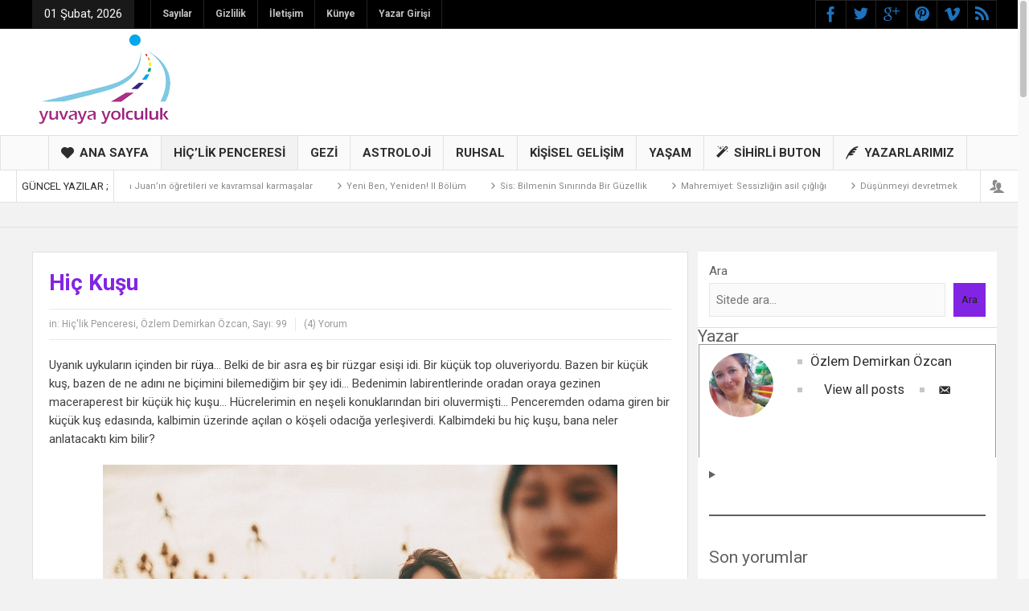

--- FILE ---
content_type: text/html; charset=UTF-8
request_url: https://yuvayayolculuk.com/hic-kusu.html
body_size: 38555
content:
<!DOCTYPE html>
<html dir="ltr" lang="tr" prefix="og: https://ogp.me/ns#" class="no-js">
<head>
<meta charset="UTF-8" />
<!--[if IE]>
<meta http-equiv="X-UA-Compatible" content="IE=edge,chrome=1">
<![endif]-->
<link rel="profile" href="https://gmpg.org/xfn/11">
<meta property="og:image" content="https://yuvayayolculuk.com/storage/2023/03/hic-kusu.jpg" />
<meta property="og:image:width" content="960" />
<meta property="og:image:height" content="547" />
<meta property="og:title" content="Hiç Kuşu" />
<meta property="og:type" content="article" />
<meta property="og:description" content="Uyanık uykuların içinden bir rüya... Belki de bir asra eş bir rüzgar esişi idi. Bir küçük top oluveriyordu. Bazen bir küçük kuş, bazen de ne adını ne biçimini bilemediğim bir şey idi... Bedenimin labi" />
<meta property="og:url" content="https://yuvayayolculuk.com/hic-kusu.html"/>
<meta property="og:site_name" content="Yuvaya Yolculuk Dergisi" />
<meta name="viewport" content="width=device-width, initial-scale=1, maximum-scale=1">
<link rel="shortcut icon" href="https://yuvayayolculuk.com/storage/2022/07/yuvaya-yolculuk-dergisi-iconu.jpg" />
<link rel="apple-touch-icon" href="https://yuvayayolculuk.com/storage/2022/07/yuvaya-yolculuk-dergisi-ios.jpg" />
<script type="text/javascript">
/* <![CDATA[ */
(()=>{var e={};e.g=function(){if("object"==typeof globalThis)return globalThis;try{return this||new Function("return this")()}catch(e){if("object"==typeof window)return window}}(),function({ampUrl:n,isCustomizePreview:t,isAmpDevMode:r,noampQueryVarName:o,noampQueryVarValue:s,disabledStorageKey:i,mobileUserAgents:a,regexRegex:c}){if("undefined"==typeof sessionStorage)return;const d=new RegExp(c);if(!a.some((e=>{const n=e.match(d);return!(!n||!new RegExp(n[1],n[2]).test(navigator.userAgent))||navigator.userAgent.includes(e)})))return;e.g.addEventListener("DOMContentLoaded",(()=>{const e=document.getElementById("amp-mobile-version-switcher");if(!e)return;e.hidden=!1;const n=e.querySelector("a[href]");n&&n.addEventListener("click",(()=>{sessionStorage.removeItem(i)}))}));const g=r&&["paired-browsing-non-amp","paired-browsing-amp"].includes(window.name);if(sessionStorage.getItem(i)||t||g)return;const u=new URL(location.href),m=new URL(n);m.hash=u.hash,u.searchParams.has(o)&&s===u.searchParams.get(o)?sessionStorage.setItem(i,"1"):m.href!==u.href&&(window.stop(),location.replace(m.href))}({"ampUrl":"https:\/\/yuvayayolculuk.com\/hic-kusu.html\/amp","noampQueryVarName":"noamp","noampQueryVarValue":"mobile","disabledStorageKey":"amp_mobile_redirect_disabled","mobileUserAgents":["Mobile","Android","Silk\/","Kindle","BlackBerry","Opera Mini","Opera Mobi"],"regexRegex":"^\\\/((?:.|\\n)+)\\\/([i]*)$","isCustomizePreview":false,"isAmpDevMode":false})})();
/* ]]> */
</script>
<title>Hiç Kuşu | Yuvaya Yolculuk Dergisi</title>
<meta name="description" content="Uyanık uykuların içinden bir rüya... Belki de bir asra eş bir rüzgar esişi idi. Bir küçük top oluveriyordu. Bazen bir küçük kuş, bazen de ne adını ne biçimini bilemediğim bir şey idi... Bedenimin labirentlerinde oradan oraya gezinen maceraperest bir küçük hiç kuşu... Hücrelerimin en neşeli konuklarından biri oluvermişti... Penceremden odama giren bir küçük kuş edasında," />
<meta name="robots" content="max-image-preview:large" />
<meta name="author" content="Özlem Demirkan Özcan"/>
<meta name="keywords" content="hiç,hiç kuşu,hiçlik,rüya,taht kuran,hiç\&#039;lik penceresi,özlem demirkan özcan,sayı: 99" />
<link rel="canonical" href="https://yuvayayolculuk.com/hic-kusu.html" />
<meta property="og:locale" content="tr_TR" />
<meta property="og:site_name" content="Yuvaya Yolculuk Dergisi" />
<meta property="og:type" content="article" />
<meta property="og:title" content="Hiç Kuşu | Yuvaya Yolculuk Dergisi" />
<meta property="og:description" content="Uyanık uykuların içinden bir rüya... Belki de bir asra eş bir rüzgar esişi idi. Bir küçük top oluveriyordu. Bazen bir küçük kuş, bazen de ne adını ne biçimini bilemediğim bir şey idi... Bedenimin labirentlerinde oradan oraya gezinen maceraperest bir küçük hiç kuşu... Hücrelerimin en neşeli konuklarından biri oluvermişti... Penceremden odama giren bir küçük kuş edasında," />
<meta property="og:url" content="https://yuvayayolculuk.com/hic-kusu.html" />
<meta property="og:image" content="https://yuvayayolculuk.com/storage/2023/03/hic-kusu.jpg" />
<meta property="og:image:secure_url" content="https://yuvayayolculuk.com/storage/2023/03/hic-kusu.jpg" />
<meta property="og:image:width" content="640" />
<meta property="og:image:height" content="427" />
<meta property="article:published_time" content="2023-03-18T07:07:10+00:00" />
<meta property="article:modified_time" content="2024-12-17T13:02:58+00:00" />
<meta property="article:publisher" content="https://www.facebook.com/yuvayayolculukdergisi" />
<meta name="twitter:card" content="summary" />
<meta name="twitter:site" content="@yuvayayolculuk" />
<meta name="twitter:title" content="Hiç Kuşu | Yuvaya Yolculuk Dergisi" />
<meta name="twitter:description" content="Uyanık uykuların içinden bir rüya... Belki de bir asra eş bir rüzgar esişi idi. Bir küçük top oluveriyordu. Bazen bir küçük kuş, bazen de ne adını ne biçimini bilemediğim bir şey idi... Bedenimin labirentlerinde oradan oraya gezinen maceraperest bir küçük hiç kuşu... Hücrelerimin en neşeli konuklarından biri oluvermişti... Penceremden odama giren bir küçük kuş edasında," />
<meta name="twitter:image" content="https://yuvayayolculuk.com/storage/2023/03/hic-kusu.jpg" />
<script type="application/ld+json" class="aioseo-schema">
{"@context":"https:\/\/schema.org","@graph":[{"@type":"Article","@id":"https:\/\/yuvayayolculuk.com\/hic-kusu.html#article","name":"Hi\u00e7 Ku\u015fu | Yuvaya Yolculuk Dergisi","headline":"Hi\u00e7 Ku\u015fu","author":{"@id":"https:\/\/yuvayayolculuk.com\/yazar\/ozlemdemirkan#author"},"publisher":{"@id":"https:\/\/yuvayayolculuk.com\/#organization"},"image":{"@type":"ImageObject","url":"https:\/\/yuvayayolculuk.com\/storage\/2023\/03\/hic-kusu.jpg","width":640,"height":427,"caption":"Hi\u00e7 Ku\u015fu"},"datePublished":"2023-03-18T10:07:10+03:00","dateModified":"2024-12-17T16:02:58+03:00","inLanguage":"tr-TR","commentCount":4,"mainEntityOfPage":{"@id":"https:\/\/yuvayayolculuk.com\/hic-kusu.html#webpage"},"isPartOf":{"@id":"https:\/\/yuvayayolculuk.com\/hic-kusu.html#webpage"},"articleSection":"Hi\u00e7'lik Penceresi, \u00d6zlem Demirkan \u00d6zcan, Say\u0131: 99, hi\u00e7, Hi\u00e7 Ku\u015fu, hi\u00e7lik, r\u00fcya, taht kuran, \u00d6zlem Demirkan \u00d6zcan"},{"@type":"BreadcrumbList","@id":"https:\/\/yuvayayolculuk.com\/hic-kusu.html#breadcrumblist","itemListElement":[{"@type":"ListItem","@id":"https:\/\/yuvayayolculuk.com#listItem","position":1,"name":"Home","item":"https:\/\/yuvayayolculuk.com","nextItem":{"@type":"ListItem","@id":"https:\/\/yuvayayolculuk.com\/category\/sayilar#listItem","name":"Say\u0131lar"}},{"@type":"ListItem","@id":"https:\/\/yuvayayolculuk.com\/category\/sayilar#listItem","position":2,"name":"Say\u0131lar","item":"https:\/\/yuvayayolculuk.com\/category\/sayilar","nextItem":{"@type":"ListItem","@id":"https:\/\/yuvayayolculuk.com\/category\/sayilar\/sayi-99#listItem","name":"Say\u0131: 99"},"previousItem":{"@type":"ListItem","@id":"https:\/\/yuvayayolculuk.com#listItem","name":"Home"}},{"@type":"ListItem","@id":"https:\/\/yuvayayolculuk.com\/category\/sayilar\/sayi-99#listItem","position":3,"name":"Say\u0131: 99","item":"https:\/\/yuvayayolculuk.com\/category\/sayilar\/sayi-99","nextItem":{"@type":"ListItem","@id":"https:\/\/yuvayayolculuk.com\/hic-kusu.html#listItem","name":"Hi\u00e7 Ku\u015fu"},"previousItem":{"@type":"ListItem","@id":"https:\/\/yuvayayolculuk.com\/category\/sayilar#listItem","name":"Say\u0131lar"}},{"@type":"ListItem","@id":"https:\/\/yuvayayolculuk.com\/hic-kusu.html#listItem","position":4,"name":"Hi\u00e7 Ku\u015fu","previousItem":{"@type":"ListItem","@id":"https:\/\/yuvayayolculuk.com\/category\/sayilar\/sayi-99#listItem","name":"Say\u0131: 99"}}]},{"@type":"Organization","@id":"https:\/\/yuvayayolculuk.com\/#organization","name":"Yuvaya Yolculuk Dergisi","description":"Fark\u0131ndal\u0131kla \u00e7\u0131kt\u0131\u011f\u0131n\u0131z yolda, kendinizden ba\u015fka \u0131\u015f\u0131k olmad\u0131\u011f\u0131n\u0131 g\u00f6receksiniz. Ruhsal geli\u015fim, bilin\u00e7 fark\u0131ndal\u0131\u011f\u0131 ve d\u00f6n\u00fc\u015f\u00fcm konular\u0131nda derinle\u015fmek isteyenler i\u00e7in rehber i\u00e7erikler sunar.","url":"https:\/\/yuvayayolculuk.com\/","logo":{"@type":"ImageObject","url":"https:\/\/yuvayayolculuk.com\/storage\/2022\/07\/yuvaya-yolculuk-dergisi-logo-tr.jpg","@id":"https:\/\/yuvayayolculuk.com\/hic-kusu.html\/#organizationLogo"},"image":{"@id":"https:\/\/yuvayayolculuk.com\/hic-kusu.html\/#organizationLogo"},"sameAs":["https:\/\/www.instagram.com\/yuvayayolculukdergisi\/","https:\/\/www.linkedin.com\/company\/yuvaya-yolculuk-dergisi\/"]},{"@type":"Person","@id":"https:\/\/yuvayayolculuk.com\/yazar\/ozlemdemirkan#author","url":"https:\/\/yuvayayolculuk.com\/yazar\/ozlemdemirkan","name":"\u00d6zlem Demirkan \u00d6zcan","image":{"@type":"ImageObject","@id":"https:\/\/yuvayayolculuk.com\/hic-kusu.html#authorImage","url":"https:\/\/yuvayayolculuk.com\/storage\/2023\/03\/OzlemDemirkan-120x120.jpg","width":96,"height":96,"caption":"\u00d6zlem Demirkan \u00d6zcan"}},{"@type":"WebPage","@id":"https:\/\/yuvayayolculuk.com\/hic-kusu.html#webpage","url":"https:\/\/yuvayayolculuk.com\/hic-kusu.html","name":"Hi\u00e7 Ku\u015fu | Yuvaya Yolculuk Dergisi","description":"Uyan\u0131k uykular\u0131n i\u00e7inden bir r\u00fcya... Belki de bir asra e\u015f bir r\u00fczgar esi\u015fi idi. Bir k\u00fc\u00e7\u00fck top oluveriyordu. Bazen bir k\u00fc\u00e7\u00fck ku\u015f, bazen de ne ad\u0131n\u0131 ne bi\u00e7imini bilemedi\u011fim bir \u015fey idi... Bedenimin labirentlerinde oradan oraya gezinen maceraperest bir k\u00fc\u00e7\u00fck hi\u00e7 ku\u015fu... H\u00fccrelerimin en ne\u015feli konuklar\u0131ndan biri oluvermi\u015fti... Penceremden odama giren bir k\u00fc\u00e7\u00fck ku\u015f edas\u0131nda,","inLanguage":"tr-TR","isPartOf":{"@id":"https:\/\/yuvayayolculuk.com\/#website"},"breadcrumb":{"@id":"https:\/\/yuvayayolculuk.com\/hic-kusu.html#breadcrumblist"},"author":{"@id":"https:\/\/yuvayayolculuk.com\/yazar\/ozlemdemirkan#author"},"creator":{"@id":"https:\/\/yuvayayolculuk.com\/yazar\/ozlemdemirkan#author"},"image":{"@type":"ImageObject","url":"https:\/\/yuvayayolculuk.com\/storage\/2023\/03\/hic-kusu.jpg","@id":"https:\/\/yuvayayolculuk.com\/hic-kusu.html\/#mainImage","width":640,"height":427,"caption":"Hi\u00e7 Ku\u015fu"},"primaryImageOfPage":{"@id":"https:\/\/yuvayayolculuk.com\/hic-kusu.html#mainImage"},"datePublished":"2023-03-18T10:07:10+03:00","dateModified":"2024-12-17T16:02:58+03:00"},{"@type":"WebSite","@id":"https:\/\/yuvayayolculuk.com\/#website","url":"https:\/\/yuvayayolculuk.com\/","name":"Yuvaya Yolculuk Dergisi","description":"Fark\u0131ndal\u0131kla \u00e7\u0131kt\u0131\u011f\u0131n\u0131z yolda, kendinizden ba\u015fka \u0131\u015f\u0131k olmad\u0131\u011f\u0131n\u0131 g\u00f6receksiniz.","inLanguage":"tr-TR","publisher":{"@id":"https:\/\/yuvayayolculuk.com\/#organization"}}]}
</script>
<link rel='dns-prefetch' href='//fonts.googleapis.com' />
<link rel="alternate" title="oEmbed (JSON)" type="application/json+oembed" href="https://yuvayayolculuk.com/wp-nosj/oembed/1.0/embed?url=https%3A%2F%2Fyuvayayolculuk.com%2Fhic-kusu.html" />
<link rel="alternate" title="oEmbed (XML)" type="text/xml+oembed" href="https://yuvayayolculuk.com/wp-nosj/oembed/1.0/embed?url=https%3A%2F%2Fyuvayayolculuk.com%2Fhic-kusu.html&#038;format=xml" />
<script src="//www.googletagmanager.com/gtag/js?id=G-SXLK25WX10"  data-cfasync="false" data-wpfc-render="false" type="text/javascript" async></script>
<script data-cfasync="false" data-wpfc-render="false" type="text/javascript">
var mi_version = '9.11.1';
var mi_track_user = true;
var mi_no_track_reason = '';
var MonsterInsightsDefaultLocations = {"page_location":"https:\/\/yuvayayolculuk.com\/hic-kusu.html\/"};
if ( typeof MonsterInsightsPrivacyGuardFilter === 'function' ) {
var MonsterInsightsLocations = (typeof MonsterInsightsExcludeQuery === 'object') ? MonsterInsightsPrivacyGuardFilter( MonsterInsightsExcludeQuery ) : MonsterInsightsPrivacyGuardFilter( MonsterInsightsDefaultLocations );
} else {
var MonsterInsightsLocations = (typeof MonsterInsightsExcludeQuery === 'object') ? MonsterInsightsExcludeQuery : MonsterInsightsDefaultLocations;
}
var disableStrs = [
'ga-disable-G-SXLK25WX10',
];
/* Function to detect opted out users */
function __gtagTrackerIsOptedOut() {
for (var index = 0; index < disableStrs.length; index++) {
if (document.cookie.indexOf(disableStrs[index] + '=true') > -1) {
return true;
}
}
return false;
}
/* Disable tracking if the opt-out cookie exists. */
if (__gtagTrackerIsOptedOut()) {
for (var index = 0; index < disableStrs.length; index++) {
window[disableStrs[index]] = true;
}
}
/* Opt-out function */
function __gtagTrackerOptout() {
for (var index = 0; index < disableStrs.length; index++) {
document.cookie = disableStrs[index] + '=true; expires=Thu, 31 Dec 2099 23:59:59 UTC; path=/';
window[disableStrs[index]] = true;
}
}
if ('undefined' === typeof gaOptout) {
function gaOptout() {
__gtagTrackerOptout();
}
}
window.dataLayer = window.dataLayer || [];
window.MonsterInsightsDualTracker = {
helpers: {},
trackers: {},
};
if (mi_track_user) {
function __gtagDataLayer() {
dataLayer.push(arguments);
}
function __gtagTracker(type, name, parameters) {
if (!parameters) {
parameters = {};
}
if (parameters.send_to) {
__gtagDataLayer.apply(null, arguments);
return;
}
if (type === 'event') {
parameters.send_to = monsterinsights_frontend.v4_id;
var hookName = name;
if (typeof parameters['event_category'] !== 'undefined') {
hookName = parameters['event_category'] + ':' + name;
}
if (typeof MonsterInsightsDualTracker.trackers[hookName] !== 'undefined') {
MonsterInsightsDualTracker.trackers[hookName](parameters);
} else {
__gtagDataLayer('event', name, parameters);
}
} else {
__gtagDataLayer.apply(null, arguments);
}
}
__gtagTracker('js', new Date());
__gtagTracker('set', {
'developer_id.dZGIzZG': true,
});
if ( MonsterInsightsLocations.page_location ) {
__gtagTracker('set', MonsterInsightsLocations);
}
__gtagTracker('config', 'G-SXLK25WX10', {"forceSSL":"true","link_attribution":"true"} );
window.gtag = __gtagTracker;										(function () {
/* https://developers.google.com/analytics/devguides/collection/analyticsjs/ */
/* ga and __gaTracker compatibility shim. */
var noopfn = function () {
return null;
};
var newtracker = function () {
return new Tracker();
};
var Tracker = function () {
return null;
};
var p = Tracker.prototype;
p.get = noopfn;
p.set = noopfn;
p.send = function () {
var args = Array.prototype.slice.call(arguments);
args.unshift('send');
__gaTracker.apply(null, args);
};
var __gaTracker = function () {
var len = arguments.length;
if (len === 0) {
return;
}
var f = arguments[len - 1];
if (typeof f !== 'object' || f === null || typeof f.hitCallback !== 'function') {
if ('send' === arguments[0]) {
var hitConverted, hitObject = false, action;
if ('event' === arguments[1]) {
if ('undefined' !== typeof arguments[3]) {
hitObject = {
'eventAction': arguments[3],
'eventCategory': arguments[2],
'eventLabel': arguments[4],
'value': arguments[5] ? arguments[5] : 1,
}
}
}
if ('pageview' === arguments[1]) {
if ('undefined' !== typeof arguments[2]) {
hitObject = {
'eventAction': 'page_view',
'page_path': arguments[2],
}
}
}
if (typeof arguments[2] === 'object') {
hitObject = arguments[2];
}
if (typeof arguments[5] === 'object') {
Object.assign(hitObject, arguments[5]);
}
if ('undefined' !== typeof arguments[1].hitType) {
hitObject = arguments[1];
if ('pageview' === hitObject.hitType) {
hitObject.eventAction = 'page_view';
}
}
if (hitObject) {
action = 'timing' === arguments[1].hitType ? 'timing_complete' : hitObject.eventAction;
hitConverted = mapArgs(hitObject);
__gtagTracker('event', action, hitConverted);
}
}
return;
}
function mapArgs(args) {
var arg, hit = {};
var gaMap = {
'eventCategory': 'event_category',
'eventAction': 'event_action',
'eventLabel': 'event_label',
'eventValue': 'event_value',
'nonInteraction': 'non_interaction',
'timingCategory': 'event_category',
'timingVar': 'name',
'timingValue': 'value',
'timingLabel': 'event_label',
'page': 'page_path',
'location': 'page_location',
'title': 'page_title',
'referrer' : 'page_referrer',
};
for (arg in args) {
if (!(!args.hasOwnProperty(arg) || !gaMap.hasOwnProperty(arg))) {
hit[gaMap[arg]] = args[arg];
} else {
hit[arg] = args[arg];
}
}
return hit;
}
try {
f.hitCallback();
} catch (ex) {
}
};
__gaTracker.create = newtracker;
__gaTracker.getByName = newtracker;
__gaTracker.getAll = function () {
return [];
};
__gaTracker.remove = noopfn;
__gaTracker.loaded = true;
window['__gaTracker'] = __gaTracker;
})();
} else {
console.log("");
(function () {
function __gtagTracker() {
return null;
}
window['__gtagTracker'] = __gtagTracker;
window['gtag'] = __gtagTracker;
})();
}
</script>
<style id='wp-img-auto-sizes-contain-inline-css' type='text/css'>
img:is([sizes=auto i],[sizes^="auto," i]){contain-intrinsic-size:3000px 1500px}
/*# sourceURL=wp-img-auto-sizes-contain-inline-css */
</style>
<style id='wp-emoji-styles-inline-css' type='text/css'>
img.wp-smiley, img.emoji {
display: inline !important;
border: none !important;
box-shadow: none !important;
height: 1em !important;
width: 1em !important;
margin: 0 0.07em !important;
vertical-align: -0.1em !important;
background: none !important;
padding: 0 !important;
}
/*# sourceURL=wp-emoji-styles-inline-css */
</style>
<style id='wp-block-library-inline-css' type='text/css'>
:root{--wp-block-synced-color:#7a00df;--wp-block-synced-color--rgb:122,0,223;--wp-bound-block-color:var(--wp-block-synced-color);--wp-editor-canvas-background:#ddd;--wp-admin-theme-color:#007cba;--wp-admin-theme-color--rgb:0,124,186;--wp-admin-theme-color-darker-10:#006ba1;--wp-admin-theme-color-darker-10--rgb:0,107,160.5;--wp-admin-theme-color-darker-20:#005a87;--wp-admin-theme-color-darker-20--rgb:0,90,135;--wp-admin-border-width-focus:2px}@media (min-resolution:192dpi){:root{--wp-admin-border-width-focus:1.5px}}.wp-element-button{cursor:pointer}:root .has-very-light-gray-background-color{background-color:#eee}:root .has-very-dark-gray-background-color{background-color:#313131}:root .has-very-light-gray-color{color:#eee}:root .has-very-dark-gray-color{color:#313131}:root .has-vivid-green-cyan-to-vivid-cyan-blue-gradient-background{background:linear-gradient(135deg,#00d084,#0693e3)}:root .has-purple-crush-gradient-background{background:linear-gradient(135deg,#34e2e4,#4721fb 50%,#ab1dfe)}:root .has-hazy-dawn-gradient-background{background:linear-gradient(135deg,#faaca8,#dad0ec)}:root .has-subdued-olive-gradient-background{background:linear-gradient(135deg,#fafae1,#67a671)}:root .has-atomic-cream-gradient-background{background:linear-gradient(135deg,#fdd79a,#004a59)}:root .has-nightshade-gradient-background{background:linear-gradient(135deg,#330968,#31cdcf)}:root .has-midnight-gradient-background{background:linear-gradient(135deg,#020381,#2874fc)}:root{--wp--preset--font-size--normal:16px;--wp--preset--font-size--huge:42px}.has-regular-font-size{font-size:1em}.has-larger-font-size{font-size:2.625em}.has-normal-font-size{font-size:var(--wp--preset--font-size--normal)}.has-huge-font-size{font-size:var(--wp--preset--font-size--huge)}.has-text-align-center{text-align:center}.has-text-align-left{text-align:left}.has-text-align-right{text-align:right}.has-fit-text{white-space:nowrap!important}#end-resizable-editor-section{display:none}.aligncenter{clear:both}.items-justified-left{justify-content:flex-start}.items-justified-center{justify-content:center}.items-justified-right{justify-content:flex-end}.items-justified-space-between{justify-content:space-between}.screen-reader-text{border:0;clip-path:inset(50%);height:1px;margin:-1px;overflow:hidden;padding:0;position:absolute;width:1px;word-wrap:normal!important}.screen-reader-text:focus{background-color:#ddd;clip-path:none;color:#444;display:block;font-size:1em;height:auto;left:5px;line-height:normal;padding:15px 23px 14px;text-decoration:none;top:5px;width:auto;z-index:100000}html :where(.has-border-color){border-style:solid}html :where([style*=border-top-color]){border-top-style:solid}html :where([style*=border-right-color]){border-right-style:solid}html :where([style*=border-bottom-color]){border-bottom-style:solid}html :where([style*=border-left-color]){border-left-style:solid}html :where([style*=border-width]){border-style:solid}html :where([style*=border-top-width]){border-top-style:solid}html :where([style*=border-right-width]){border-right-style:solid}html :where([style*=border-bottom-width]){border-bottom-style:solid}html :where([style*=border-left-width]){border-left-style:solid}html :where(img[class*=wp-image-]){height:auto;max-width:100%}:where(figure){margin:0 0 1em}html :where(.is-position-sticky){--wp-admin--admin-bar--position-offset:var(--wp-admin--admin-bar--height,0px)}@media screen and (max-width:600px){html :where(.is-position-sticky){--wp-admin--admin-bar--position-offset:0px}}
/*# sourceURL=wp-block-library-inline-css */
</style><style id='wp-block-heading-inline-css' type='text/css'>
h1:where(.wp-block-heading).has-background,h2:where(.wp-block-heading).has-background,h3:where(.wp-block-heading).has-background,h4:where(.wp-block-heading).has-background,h5:where(.wp-block-heading).has-background,h6:where(.wp-block-heading).has-background{padding:1.25em 2.375em}h1.has-text-align-left[style*=writing-mode]:where([style*=vertical-lr]),h1.has-text-align-right[style*=writing-mode]:where([style*=vertical-rl]),h2.has-text-align-left[style*=writing-mode]:where([style*=vertical-lr]),h2.has-text-align-right[style*=writing-mode]:where([style*=vertical-rl]),h3.has-text-align-left[style*=writing-mode]:where([style*=vertical-lr]),h3.has-text-align-right[style*=writing-mode]:where([style*=vertical-rl]),h4.has-text-align-left[style*=writing-mode]:where([style*=vertical-lr]),h4.has-text-align-right[style*=writing-mode]:where([style*=vertical-rl]),h5.has-text-align-left[style*=writing-mode]:where([style*=vertical-lr]),h5.has-text-align-right[style*=writing-mode]:where([style*=vertical-rl]),h6.has-text-align-left[style*=writing-mode]:where([style*=vertical-lr]),h6.has-text-align-right[style*=writing-mode]:where([style*=vertical-rl]){rotate:180deg}
/*# sourceURL=https://yuvayayolculuk.com/lib/blocks/heading/style.min.css */
</style>
<style id='wp-block-latest-comments-inline-css' type='text/css'>
ol.wp-block-latest-comments{box-sizing:border-box;margin-left:0}:where(.wp-block-latest-comments:not([style*=line-height] .wp-block-latest-comments__comment)){line-height:1.1}:where(.wp-block-latest-comments:not([style*=line-height] .wp-block-latest-comments__comment-excerpt p)){line-height:1.8}.has-dates :where(.wp-block-latest-comments:not([style*=line-height])),.has-excerpts :where(.wp-block-latest-comments:not([style*=line-height])){line-height:1.5}.wp-block-latest-comments .wp-block-latest-comments{padding-left:0}.wp-block-latest-comments__comment{list-style:none;margin-bottom:1em}.has-avatars .wp-block-latest-comments__comment{list-style:none;min-height:2.25em}.has-avatars .wp-block-latest-comments__comment .wp-block-latest-comments__comment-excerpt,.has-avatars .wp-block-latest-comments__comment .wp-block-latest-comments__comment-meta{margin-left:3.25em}.wp-block-latest-comments__comment-excerpt p{font-size:.875em;margin:.36em 0 1.4em}.wp-block-latest-comments__comment-date{display:block;font-size:.75em}.wp-block-latest-comments .avatar,.wp-block-latest-comments__comment-avatar{border-radius:1.5em;display:block;float:left;height:2.5em;margin-right:.75em;width:2.5em}.wp-block-latest-comments[class*=-font-size] a,.wp-block-latest-comments[style*=font-size] a{font-size:inherit}
/*# sourceURL=https://yuvayayolculuk.com/lib/blocks/latest-comments/style.min.css */
</style>
<style id='wp-block-search-inline-css' type='text/css'>
.wp-block-search__button{margin-left:10px;word-break:normal}.wp-block-search__button.has-icon{line-height:0}.wp-block-search__button svg{height:1.25em;min-height:24px;min-width:24px;width:1.25em;fill:currentColor;vertical-align:text-bottom}:where(.wp-block-search__button){border:1px solid #ccc;padding:6px 10px}.wp-block-search__inside-wrapper{display:flex;flex:auto;flex-wrap:nowrap;max-width:100%}.wp-block-search__label{width:100%}.wp-block-search.wp-block-search__button-only .wp-block-search__button{box-sizing:border-box;display:flex;flex-shrink:0;justify-content:center;margin-left:0;max-width:100%}.wp-block-search.wp-block-search__button-only .wp-block-search__inside-wrapper{min-width:0!important;transition-property:width}.wp-block-search.wp-block-search__button-only .wp-block-search__input{flex-basis:100%;transition-duration:.3s}.wp-block-search.wp-block-search__button-only.wp-block-search__searchfield-hidden,.wp-block-search.wp-block-search__button-only.wp-block-search__searchfield-hidden .wp-block-search__inside-wrapper{overflow:hidden}.wp-block-search.wp-block-search__button-only.wp-block-search__searchfield-hidden .wp-block-search__input{border-left-width:0!important;border-right-width:0!important;flex-basis:0;flex-grow:0;margin:0;min-width:0!important;padding-left:0!important;padding-right:0!important;width:0!important}:where(.wp-block-search__input){appearance:none;border:1px solid #949494;flex-grow:1;font-family:inherit;font-size:inherit;font-style:inherit;font-weight:inherit;letter-spacing:inherit;line-height:inherit;margin-left:0;margin-right:0;min-width:3rem;padding:8px;text-decoration:unset!important;text-transform:inherit}:where(.wp-block-search__button-inside .wp-block-search__inside-wrapper){background-color:#fff;border:1px solid #949494;box-sizing:border-box;padding:4px}:where(.wp-block-search__button-inside .wp-block-search__inside-wrapper) .wp-block-search__input{border:none;border-radius:0;padding:0 4px}:where(.wp-block-search__button-inside .wp-block-search__inside-wrapper) .wp-block-search__input:focus{outline:none}:where(.wp-block-search__button-inside .wp-block-search__inside-wrapper) :where(.wp-block-search__button){padding:4px 8px}.wp-block-search.aligncenter .wp-block-search__inside-wrapper{margin:auto}.wp-block[data-align=right] .wp-block-search.wp-block-search__button-only .wp-block-search__inside-wrapper{float:right}
/*# sourceURL=https://yuvayayolculuk.com/lib/blocks/search/style.min.css */
</style>
<style id='wp-block-details-inline-css' type='text/css'>
.wp-block-details{box-sizing:border-box}.wp-block-details summary{cursor:pointer}
/*# sourceURL=https://yuvayayolculuk.com/lib/blocks/details/style.min.css */
</style>
<style id='wp-block-paragraph-inline-css' type='text/css'>
.is-small-text{font-size:.875em}.is-regular-text{font-size:1em}.is-large-text{font-size:2.25em}.is-larger-text{font-size:3em}.has-drop-cap:not(:focus):first-letter{float:left;font-size:8.4em;font-style:normal;font-weight:100;line-height:.68;margin:.05em .1em 0 0;text-transform:uppercase}body.rtl .has-drop-cap:not(:focus):first-letter{float:none;margin-left:.1em}p.has-drop-cap.has-background{overflow:hidden}:root :where(p.has-background){padding:1.25em 2.375em}:where(p.has-text-color:not(.has-link-color)) a{color:inherit}p.has-text-align-left[style*="writing-mode:vertical-lr"],p.has-text-align-right[style*="writing-mode:vertical-rl"]{rotate:180deg}
/*# sourceURL=https://yuvayayolculuk.com/lib/blocks/paragraph/style.min.css */
</style>
<style id='wp-block-separator-inline-css' type='text/css'>
@charset "UTF-8";.wp-block-separator{border:none;border-top:2px solid}:root :where(.wp-block-separator.is-style-dots){height:auto;line-height:1;text-align:center}:root :where(.wp-block-separator.is-style-dots):before{color:currentColor;content:"···";font-family:serif;font-size:1.5em;letter-spacing:2em;padding-left:2em}.wp-block-separator.is-style-dots{background:none!important;border:none!important}
/*# sourceURL=https://yuvayayolculuk.com/lib/blocks/separator/style.min.css */
</style>
<style id='global-styles-inline-css' type='text/css'>
:root{--wp--preset--aspect-ratio--square: 1;--wp--preset--aspect-ratio--4-3: 4/3;--wp--preset--aspect-ratio--3-4: 3/4;--wp--preset--aspect-ratio--3-2: 3/2;--wp--preset--aspect-ratio--2-3: 2/3;--wp--preset--aspect-ratio--16-9: 16/9;--wp--preset--aspect-ratio--9-16: 9/16;--wp--preset--color--black: #000000;--wp--preset--color--cyan-bluish-gray: #abb8c3;--wp--preset--color--white: #ffffff;--wp--preset--color--pale-pink: #f78da7;--wp--preset--color--vivid-red: #cf2e2e;--wp--preset--color--luminous-vivid-orange: #ff6900;--wp--preset--color--luminous-vivid-amber: #fcb900;--wp--preset--color--light-green-cyan: #7bdcb5;--wp--preset--color--vivid-green-cyan: #00d084;--wp--preset--color--pale-cyan-blue: #8ed1fc;--wp--preset--color--vivid-cyan-blue: #0693e3;--wp--preset--color--vivid-purple: #9b51e0;--wp--preset--gradient--vivid-cyan-blue-to-vivid-purple: linear-gradient(135deg,rgb(6,147,227) 0%,rgb(155,81,224) 100%);--wp--preset--gradient--light-green-cyan-to-vivid-green-cyan: linear-gradient(135deg,rgb(122,220,180) 0%,rgb(0,208,130) 100%);--wp--preset--gradient--luminous-vivid-amber-to-luminous-vivid-orange: linear-gradient(135deg,rgb(252,185,0) 0%,rgb(255,105,0) 100%);--wp--preset--gradient--luminous-vivid-orange-to-vivid-red: linear-gradient(135deg,rgb(255,105,0) 0%,rgb(207,46,46) 100%);--wp--preset--gradient--very-light-gray-to-cyan-bluish-gray: linear-gradient(135deg,rgb(238,238,238) 0%,rgb(169,184,195) 100%);--wp--preset--gradient--cool-to-warm-spectrum: linear-gradient(135deg,rgb(74,234,220) 0%,rgb(151,120,209) 20%,rgb(207,42,186) 40%,rgb(238,44,130) 60%,rgb(251,105,98) 80%,rgb(254,248,76) 100%);--wp--preset--gradient--blush-light-purple: linear-gradient(135deg,rgb(255,206,236) 0%,rgb(152,150,240) 100%);--wp--preset--gradient--blush-bordeaux: linear-gradient(135deg,rgb(254,205,165) 0%,rgb(254,45,45) 50%,rgb(107,0,62) 100%);--wp--preset--gradient--luminous-dusk: linear-gradient(135deg,rgb(255,203,112) 0%,rgb(199,81,192) 50%,rgb(65,88,208) 100%);--wp--preset--gradient--pale-ocean: linear-gradient(135deg,rgb(255,245,203) 0%,rgb(182,227,212) 50%,rgb(51,167,181) 100%);--wp--preset--gradient--electric-grass: linear-gradient(135deg,rgb(202,248,128) 0%,rgb(113,206,126) 100%);--wp--preset--gradient--midnight: linear-gradient(135deg,rgb(2,3,129) 0%,rgb(40,116,252) 100%);--wp--preset--font-size--small: 13px;--wp--preset--font-size--medium: 20px;--wp--preset--font-size--large: 36px;--wp--preset--font-size--x-large: 42px;--wp--preset--spacing--20: 0.44rem;--wp--preset--spacing--30: 0.67rem;--wp--preset--spacing--40: 1rem;--wp--preset--spacing--50: 1.5rem;--wp--preset--spacing--60: 2.25rem;--wp--preset--spacing--70: 3.38rem;--wp--preset--spacing--80: 5.06rem;--wp--preset--shadow--natural: 6px 6px 9px rgba(0, 0, 0, 0.2);--wp--preset--shadow--deep: 12px 12px 50px rgba(0, 0, 0, 0.4);--wp--preset--shadow--sharp: 6px 6px 0px rgba(0, 0, 0, 0.2);--wp--preset--shadow--outlined: 6px 6px 0px -3px rgb(255, 255, 255), 6px 6px rgb(0, 0, 0);--wp--preset--shadow--crisp: 6px 6px 0px rgb(0, 0, 0);}:where(.is-layout-flex){gap: 0.5em;}:where(.is-layout-grid){gap: 0.5em;}body .is-layout-flex{display: flex;}.is-layout-flex{flex-wrap: wrap;align-items: center;}.is-layout-flex > :is(*, div){margin: 0;}body .is-layout-grid{display: grid;}.is-layout-grid > :is(*, div){margin: 0;}:where(.wp-block-columns.is-layout-flex){gap: 2em;}:where(.wp-block-columns.is-layout-grid){gap: 2em;}:where(.wp-block-post-template.is-layout-flex){gap: 1.25em;}:where(.wp-block-post-template.is-layout-grid){gap: 1.25em;}.has-black-color{color: var(--wp--preset--color--black) !important;}.has-cyan-bluish-gray-color{color: var(--wp--preset--color--cyan-bluish-gray) !important;}.has-white-color{color: var(--wp--preset--color--white) !important;}.has-pale-pink-color{color: var(--wp--preset--color--pale-pink) !important;}.has-vivid-red-color{color: var(--wp--preset--color--vivid-red) !important;}.has-luminous-vivid-orange-color{color: var(--wp--preset--color--luminous-vivid-orange) !important;}.has-luminous-vivid-amber-color{color: var(--wp--preset--color--luminous-vivid-amber) !important;}.has-light-green-cyan-color{color: var(--wp--preset--color--light-green-cyan) !important;}.has-vivid-green-cyan-color{color: var(--wp--preset--color--vivid-green-cyan) !important;}.has-pale-cyan-blue-color{color: var(--wp--preset--color--pale-cyan-blue) !important;}.has-vivid-cyan-blue-color{color: var(--wp--preset--color--vivid-cyan-blue) !important;}.has-vivid-purple-color{color: var(--wp--preset--color--vivid-purple) !important;}.has-black-background-color{background-color: var(--wp--preset--color--black) !important;}.has-cyan-bluish-gray-background-color{background-color: var(--wp--preset--color--cyan-bluish-gray) !important;}.has-white-background-color{background-color: var(--wp--preset--color--white) !important;}.has-pale-pink-background-color{background-color: var(--wp--preset--color--pale-pink) !important;}.has-vivid-red-background-color{background-color: var(--wp--preset--color--vivid-red) !important;}.has-luminous-vivid-orange-background-color{background-color: var(--wp--preset--color--luminous-vivid-orange) !important;}.has-luminous-vivid-amber-background-color{background-color: var(--wp--preset--color--luminous-vivid-amber) !important;}.has-light-green-cyan-background-color{background-color: var(--wp--preset--color--light-green-cyan) !important;}.has-vivid-green-cyan-background-color{background-color: var(--wp--preset--color--vivid-green-cyan) !important;}.has-pale-cyan-blue-background-color{background-color: var(--wp--preset--color--pale-cyan-blue) !important;}.has-vivid-cyan-blue-background-color{background-color: var(--wp--preset--color--vivid-cyan-blue) !important;}.has-vivid-purple-background-color{background-color: var(--wp--preset--color--vivid-purple) !important;}.has-black-border-color{border-color: var(--wp--preset--color--black) !important;}.has-cyan-bluish-gray-border-color{border-color: var(--wp--preset--color--cyan-bluish-gray) !important;}.has-white-border-color{border-color: var(--wp--preset--color--white) !important;}.has-pale-pink-border-color{border-color: var(--wp--preset--color--pale-pink) !important;}.has-vivid-red-border-color{border-color: var(--wp--preset--color--vivid-red) !important;}.has-luminous-vivid-orange-border-color{border-color: var(--wp--preset--color--luminous-vivid-orange) !important;}.has-luminous-vivid-amber-border-color{border-color: var(--wp--preset--color--luminous-vivid-amber) !important;}.has-light-green-cyan-border-color{border-color: var(--wp--preset--color--light-green-cyan) !important;}.has-vivid-green-cyan-border-color{border-color: var(--wp--preset--color--vivid-green-cyan) !important;}.has-pale-cyan-blue-border-color{border-color: var(--wp--preset--color--pale-cyan-blue) !important;}.has-vivid-cyan-blue-border-color{border-color: var(--wp--preset--color--vivid-cyan-blue) !important;}.has-vivid-purple-border-color{border-color: var(--wp--preset--color--vivid-purple) !important;}.has-vivid-cyan-blue-to-vivid-purple-gradient-background{background: var(--wp--preset--gradient--vivid-cyan-blue-to-vivid-purple) !important;}.has-light-green-cyan-to-vivid-green-cyan-gradient-background{background: var(--wp--preset--gradient--light-green-cyan-to-vivid-green-cyan) !important;}.has-luminous-vivid-amber-to-luminous-vivid-orange-gradient-background{background: var(--wp--preset--gradient--luminous-vivid-amber-to-luminous-vivid-orange) !important;}.has-luminous-vivid-orange-to-vivid-red-gradient-background{background: var(--wp--preset--gradient--luminous-vivid-orange-to-vivid-red) !important;}.has-very-light-gray-to-cyan-bluish-gray-gradient-background{background: var(--wp--preset--gradient--very-light-gray-to-cyan-bluish-gray) !important;}.has-cool-to-warm-spectrum-gradient-background{background: var(--wp--preset--gradient--cool-to-warm-spectrum) !important;}.has-blush-light-purple-gradient-background{background: var(--wp--preset--gradient--blush-light-purple) !important;}.has-blush-bordeaux-gradient-background{background: var(--wp--preset--gradient--blush-bordeaux) !important;}.has-luminous-dusk-gradient-background{background: var(--wp--preset--gradient--luminous-dusk) !important;}.has-pale-ocean-gradient-background{background: var(--wp--preset--gradient--pale-ocean) !important;}.has-electric-grass-gradient-background{background: var(--wp--preset--gradient--electric-grass) !important;}.has-midnight-gradient-background{background: var(--wp--preset--gradient--midnight) !important;}.has-small-font-size{font-size: var(--wp--preset--font-size--small) !important;}.has-medium-font-size{font-size: var(--wp--preset--font-size--medium) !important;}.has-large-font-size{font-size: var(--wp--preset--font-size--large) !important;}.has-x-large-font-size{font-size: var(--wp--preset--font-size--x-large) !important;}
/*# sourceURL=global-styles-inline-css */
</style>
<style id='classic-theme-styles-inline-css' type='text/css'>
/*! This file is auto-generated */
.wp-block-button__link{color:#fff;background-color:#32373c;border-radius:9999px;box-shadow:none;text-decoration:none;padding:calc(.667em + 2px) calc(1.333em + 2px);font-size:1.125em}.wp-block-file__button{background:#32373c;color:#fff;text-decoration:none}
/*# sourceURL=/wp-includes/css/classic-themes.min.css */
</style>



<link rel="stylesheet" type="text/css" href="//yuvayayolculuk.com/core/cache/wpfc-minified/qaa2cxty/bk1s.css" media="all"/>
<style id='rs-plugin-settings-inline-css' type='text/css'>
@import url(https://fonts.googleapis.com/css?family=Open+Sans:400,800,300,700);.tp-caption.roundedimage img{-webkit-border-radius:300px;  -moz-border-radius:300px;  border-radius:300px}
/*# sourceURL=rs-plugin-settings-inline-css */
</style>










<link rel="stylesheet" type="text/css" href="//yuvayayolculuk.com/core/cache/wpfc-minified/jmgpanp3/bk3o.css" media="all"/>
<style id='yarpp-thumbnails-inline-css' type='text/css'>
.yarpp-thumbnails-horizontal .yarpp-thumbnail {width: 130px;height: 170px;margin: 5px;margin-left: 0px;}.yarpp-thumbnail > img, .yarpp-thumbnail-default {width: 120px;height: 120px;margin: 5px;}.yarpp-thumbnails-horizontal .yarpp-thumbnail-title {margin: 7px;margin-top: 0px;width: 120px;}.yarpp-thumbnail-default > img {min-height: 120px;min-width: 120px;}
/*# sourceURL=yarpp-thumbnails-inline-css */
</style>
<link crossorigin="anonymous" rel='stylesheet' id='redux-google-fonts-mom_options-css' href='https://fonts.googleapis.com/css?family=Roboto%3A100%2C300%2C400%2C500%2C700%2C900%2C100italic%2C300italic%2C400italic%2C500italic%2C700italic%2C900italic' type='text/css' media='all' />
<script src='//yuvayayolculuk.com/core/cache/wpfc-minified/kxfo2cmj/bk1s.js' type="text/javascript"></script>

<script data-cfasync="false" data-wpfc-render="false" type="text/javascript" id='monsterinsights-frontend-script-js-extra'>/* <![CDATA[ */
var monsterinsights_frontend = {"js_events_tracking":"true","download_extensions":"doc,pdf,ppt,zip,xls,docx,pptx,xlsx","inbound_paths":"[{\"path\":\"\\\/go\\\/\",\"label\":\"affiliate\"},{\"path\":\"\\\/recommend\\\/\",\"label\":\"affiliate\"}]","home_url":"https:\/\/yuvayayolculuk.com","hash_tracking":"false","v4_id":"G-SXLK25WX10"};/* ]]> */
</script>
<script src='//yuvayayolculuk.com/core/cache/wpfc-minified/qm4jufqf/bk1s.js' type="text/javascript"></script>






<script type="text/javascript">var ajaxurl = "https://yuvayayolculuk.com/wp-admin/admin-ajax.php";</script><style type="text/css">
.aiovg-player {
display: block;
position: relative;
border-radius: 3px;
padding-bottom: 56.25%;
width: 100%;
height: 0;	
overflow: hidden;
}
.aiovg-player iframe,
.aiovg-player .video-js,
.aiovg-player .plyr {
--plyr-color-main: #00b2ff;
position: absolute;
inset: 0;	
margin: 0;
padding: 0;
width: 100%;
height: 100%;
}
</style><link rel="alternate" type="text/html" media="only screen and (max-width: 640px)" href="https://yuvayayolculuk.com/hic-kusu.html/amp">	<!--[if lt IE 9]>
<script src="https://yuvayayolculuk.com/core/views/16558ebbad/framework/helpers/js/html5.js"></script>
<script src="https://yuvayayolculuk.com/core/views/16558ebbad/framework/helpers/js/IE9.js"></script>
<![endif]-->
<style type="text/css">.recentcomments a{display:inline !important;padding:0 !important;margin:0 !important;}</style>
<style>#amp-mobile-version-switcher{left:0;position:absolute;width:100%;z-index:100}#amp-mobile-version-switcher>a{background-color:#444;border:0;color:#eaeaea;display:block;font-family:-apple-system,BlinkMacSystemFont,Segoe UI,Roboto,Oxygen-Sans,Ubuntu,Cantarell,Helvetica Neue,sans-serif;font-size:16px;font-weight:600;padding:15px 0;text-align:center;-webkit-text-decoration:none;text-decoration:none}#amp-mobile-version-switcher>a:active,#amp-mobile-version-switcher>a:focus,#amp-mobile-version-switcher>a:hover{-webkit-text-decoration:underline;text-decoration:underline}</style>
<link rel="icon" href="https://yuvayayolculuk.com/storage/2020/04/YuvayaYolculuk-Dergisi-Logo-Calismasi-icon-36x36.jpg" sizes="32x32" />
<link rel="icon" href="https://yuvayayolculuk.com/storage/2020/04/YuvayaYolculuk-Dergisi-Logo-Calismasi-icon.jpg" sizes="192x192" />
<link rel="apple-touch-icon" href="https://yuvayayolculuk.com/storage/2020/04/YuvayaYolculuk-Dergisi-Logo-Calismasi-icon.jpg" />
<meta name="msapplication-TileImage" content="https://yuvayayolculuk.com/storage/2020/04/YuvayaYolculuk-Dergisi-Logo-Calismasi-icon.jpg" />
<script type="text/javascript">function setREVStartSize(e){
//window.requestAnimationFrame(function() {				 
window.RSIW = window.RSIW===undefined ? window.innerWidth : window.RSIW;	
window.RSIH = window.RSIH===undefined ? window.innerHeight : window.RSIH;	
try {								
var pw = document.getElementById(e.c).parentNode.offsetWidth,
newh;
pw = pw===0 || isNaN(pw) ? window.RSIW : pw;
e.tabw = e.tabw===undefined ? 0 : parseInt(e.tabw);
e.thumbw = e.thumbw===undefined ? 0 : parseInt(e.thumbw);
e.tabh = e.tabh===undefined ? 0 : parseInt(e.tabh);
e.thumbh = e.thumbh===undefined ? 0 : parseInt(e.thumbh);
e.tabhide = e.tabhide===undefined ? 0 : parseInt(e.tabhide);
e.thumbhide = e.thumbhide===undefined ? 0 : parseInt(e.thumbhide);
e.mh = e.mh===undefined || e.mh=="" || e.mh==="auto" ? 0 : parseInt(e.mh,0);		
if(e.layout==="fullscreen" || e.l==="fullscreen") 						
newh = Math.max(e.mh,window.RSIH);					
else{					
e.gw = Array.isArray(e.gw) ? e.gw : [e.gw];
for (var i in e.rl) if (e.gw[i]===undefined || e.gw[i]===0) e.gw[i] = e.gw[i-1];					
e.gh = e.el===undefined || e.el==="" || (Array.isArray(e.el) && e.el.length==0)? e.gh : e.el;
e.gh = Array.isArray(e.gh) ? e.gh : [e.gh];
for (var i in e.rl) if (e.gh[i]===undefined || e.gh[i]===0) e.gh[i] = e.gh[i-1];
var nl = new Array(e.rl.length),
ix = 0,						
sl;					
e.tabw = e.tabhide>=pw ? 0 : e.tabw;
e.thumbw = e.thumbhide>=pw ? 0 : e.thumbw;
e.tabh = e.tabhide>=pw ? 0 : e.tabh;
e.thumbh = e.thumbhide>=pw ? 0 : e.thumbh;					
for (var i in e.rl) nl[i] = e.rl[i]<window.RSIW ? 0 : e.rl[i];
sl = nl[0];									
for (var i in nl) if (sl>nl[i] && nl[i]>0) { sl = nl[i]; ix=i;}															
var m = pw>(e.gw[ix]+e.tabw+e.thumbw) ? 1 : (pw-(e.tabw+e.thumbw)) / (e.gw[ix]);					
newh =  (e.gh[ix] * m) + (e.tabh + e.thumbh);
}				
if(window.rs_init_css===undefined) window.rs_init_css = document.head.appendChild(document.createElement("style"));					
document.getElementById(e.c).height = newh+"px";
window.rs_init_css.innerHTML += "#"+e.c+"_wrapper { height: "+newh+"px }";				
} catch(e){
console.log("Failure at Presize of Slider:" + e)
}					   
//});
};</script>
<style type="text/css" title="dynamic-css" class="options-output">.logo, .logo .site_title{margin-top:-5px;margin-bottom:5px;}{color:#7c7c7c;}.top_banner{background-color:#7c7c7c;}body{color:#0a0a0a;}ul.top-social-icon li a{color:#1e73be;}ul.top-social-icon li a:hover{color:#ffffff;}.sidebar, .secondary-sidebar, .sidebar .widget,.secondary-sidebar .widget, .sidebar, .secondary-sidebar, .sidebar.sws2 .widget, .secondary-sidebar.sws2 .widget, .secondary-sidebar .widget-title h4, .sidebar .widget-title h4, .secondary-sidebar .widget-title h2, .sidebar .widget-title h2, .secondary-sidebar .post-list li, ul.latest-comment-list li, .sidebar .post-list li, .tagcloud a{border-color:#ffffff;}.widget-title{border-color:#666666;}.sidebar .widget-title h4, .sidebar .widget-title h2, .secondary-sidebar .widget-title h4, .secondary-sidebar .widget-title h2{color:#0f0f0f;}footer.footer{background-color:#fcfcfc;}footer.footer .footer-widget{color:#0a0a0a;}footer.footer .footer-widget a{color:#0a0a0a;}footer.footer .footer-widget, footer.footer .footer-widget:first-child{border-color:#ffffff;}footer.footer .footer-widget .widget-title h4, footer.footer .footer-widget .widget-title h2{color:#0a0a0a;}.footer-bottom{color:#ffffff;}.footer-bottom a{color:#ffffff;}ul.footer-bottom-menu > li > a{color:#ffffff;}.footer-bottom-social li a{color:#ffffff;}.fixed, .fixed2{background-color:#303030;}ul.top-menu li,ul.top-social-icon li.top-search div input, ul.main-menu li, .breaking-news .breaking-title,.section-header, footer.show-more a, .def-slider-desc, .f-tabbed-head li a,.scroller ul li .entry-meta, .secondary-sidebar .post-list li .read-more-link,.widget-tab .post-list li .entry-meta, .tagcloud a, .sidebar .social-counter,ul.widget-tabbed-header li a, ul.latest-comment-list li cite, ul.latest-comment-list li .ctime,.login-widget input[type="text"], .login-widget input[type="password"],input[type="button"], input[type="reset"], input[type="submit"],input[type="email"], .login-pwd-wrap span, .login-widget .login-button,ul.login-links li a, .login-widget label, .first-weather .weather-date,.first-weather .weather-result span, .w-item-title, .w-item-content ul li,.poll-widget ul li .poll-title, .poll-widget p, .poll-widget ul li small,.poll-widget ul li button.poll-vote, ul.twiter-list, .sidebar .widget_categories,.sidebar .widget_archive, .secondary-sidebar .widget_categories,.search-form .search-field, .footer .newsletter .nsf, .footer .newsletter .nsb,footer.footer, .footer-menu, .footer-bottom, ol.nb-tabbed-head li a,.nb2 ul li.show-more a, .cat-slider-nav-title, .cat-slider-pop, .entry-crumbs,.entry-content-data .story-highlights ul li, .entry-tag-links, .mom-share-buttons a,.mom-share-post .sh_arrow, .post-nav-links, .author-bio-name a, .comment-list .single-comment cite,.comment-list .single-comment time, .comment-list .single-comment .comment-reply-link,.media-sort-title, .media-cat-filter li, .weather-switch-tabs a, .t-w-title .weather-date,.weather-results-status, .find-weather-box, .adv-search-form label,.adv-search-form .submit, .ajax-search-results a, .mom-megamenu .view-all-link,.widget_pages li, .widget_meta li, .widget_recent_comments li, .widget_recent_entries li,.widget_rss li, .span.blog-timeline-date, .blog-timeline-more, .user-login-links li a,.nsd, .mom-reveiw-system .review-header h2, .today_date, a.read-more,button, .pagination, h1, h2, h3, h4, h5, h6, input[type="text"], textarea,select, .not-valid-city, .entry-content blockquote, ul.mom_tabs li a,.media-cat-filter li, .widget_archive li, .widget_nav_menu ul a, .mobile-menu li a,.device-menu-holder, #navigation .device-menu li.menu-item > a, .section-header h1.section-title2,section-header span.mom-sub-title, .mom-reveiw-system .review-circle .circle .val,.mom-reveiw-system .review-circles .review-circle, .mom-reveiw-system .score-wrap .review-circle,.review-footer .total-votes, .rs-smaller_than_default.mom-reveiw-system .stars-cr,.review-summary .review-score .score-wrap.stars-score .score-title,.mom-reveiw-system .review-summary .review-score .score, .rs-smaller_than_default.mom-reveiw-system .mom-bar .mb-inner .cr,.mom-reveiw-system .mom-bar .mb-score, .mom-reveiw-system .review-summary .review-score .score-wrap,footer.author-box-footer span, .weather-switch-tabs label, .main_tabs .tabs a,.caption-text, th, .bbp-forum-info, .bbp-forums li, #bbpress-forums .mom-bbp-content,.bbp-topics li, .bbp-pagination, .mom-main-font, .widget_display_stats,#buddypress div.item-list-tabs ul, #buddypress button, #buddypress a.button,#buddypress input[type=submit], #buddypress input[type=button], #buddypress input[type=reset],#buddypress ul.button-nav li a, #buddypress div.generic-button a, #buddypress .comment-reply-link,a.bp-title-button, #buddypress .activity-list li.load-more, #buddypress .activity-list li.load-newest,.widget.buddypress ul.item-list, .bp-login-widget-user-links, .vid-box-nav li h2,.chat-author, .photo-credit, .wp-polls-form,.secondary-sidebar .social-counter li, .mom-members, .feature-cat-slider .cat-label, widget-tabbed-body, .numbers_bullets .def-slider .owl-dots > div, .mom_cat_num, .mom_cat_link{font-family:Roboto;font-weight:normal;}
body
.mom-megamenu .sub-mom-megamenu2 ul li h2 a,
.mom-megamenu .sub-mom-megamenu ul li h2 a,
ul.webticker li h4,
.entry-meta a,
.entry-meta,
.review-widget li .rev-title,
.review-widget li small,
.widget_rss .rss-date{font-family:Roboto;font-weight:normal;}body, article .entry-content{font-family:Roboto;font-weight:normal;font-style:normal;color:#606060;}article .entry-content p, article .entry-content{font-family:Roboto;line-height:23px;font-weight:normal;font-style:normal;color:#424242;font-size:15px;}.entry-content blockquote{font-family:Roboto;font-weight:normal;font-style:normal;}input, input[type="text"], textarea, select{font-family:Roboto;font-weight:normal;font-style:normal;}ul.main-menu > li{font-family:Roboto;font-weight:normal;font-style:normal;}ul.top-menu li{font-family:Roboto;font-weight:normal;font-style:normal;}header.block-title h2 a, header.block-title h2, .section-header h2.section-title a, .section-header h2.section-title{font-family:Roboto;font-weight:normal;font-style:normal;}.widget-title h4, .widget-title h2{font-family:Roboto;line-height:22px;font-weight:400;font-style:normal;color:#0a0a0a;font-size:17px;}.entry-content h1{font-family:Roboto;font-weight:normal;font-style:normal;}.entry-content h2{font-family:Roboto;font-weight:normal;font-style:normal;}.entry-content h3{font-family:Roboto;font-weight:normal;font-style:normal;}.entry-content h4{font-family:Roboto;font-weight:normal;font-style:normal;}.entry-content h5{font-family:Roboto;font-weight:normal;font-style:normal;}.entry-content h6{font-family:Roboto;font-weight:normal;font-style:normal;}</style>	<style type="text/css" class="multinews-custom-dynamic-css">
header.block-title h2 a, header.block-title h2, .section-header h2.section-title a, .section-header h2.section-title{
color: ;
}
.widget-title h2{
color: #0a0a0a;
}
.header-wrap > .inner,
.header-wrap{
line-height: 132px;
height: 132px;
}
.navigation .mom-megamenu ul li.active:before, .navigation .mom-megamenu ul li:hover:before{
border-left-color: ;
}
/* navigation style */
.navigation{
height: 42px;
}
ul.main-menu > li > a{
padding-bottom: 0 !important;
}
.navigation ul.main-menu > li .mom-megamenu,
.navigation ul.main-menu > li:not(.mom_mega) ul.sub-menu{
top: 42px;
}
.navigation ul.main-menu > li .mom-megamenu ul.sub-menu{
top: 0;
}
.navigation ul.main-menu li a span.menu_bl{
display: none;
}
/* Category color */
.entry-crumbs .crumb-icon,.sidebar .widget_archive li:hover a:before,.widget_archive li:hover a:before,.widget_pages li:hover a:before,.widget_meta li:hover a:before,.widget_categories li:hover a:before, .accordion h2.active:before, .accordion h2:hover:before, a.mom_button, .mom_iconbox_square, .mom_iconbox_circle, .toggle_active:before,.cat-slider-nav ul li.activeSlide,.cat-slider-nav ul li:hover,.top-cat-slider-nav ul li:hover,a.read-more,.cat-slider-nav ul li.activeSlide:after, .cat-slider-nav ul li:hover:after,.cat-slider-nav ul li.activeSlide:before, .cat-slider-nav ul li:hover:before,.top-cat-slider-nav ul li:hover:after,.top-cat-slider-nav ul li:hover:before,.button, .mom_button, input[type="submit"], button[type="submit"],a.read-more, .brmenu .nav-button.nav-cart span.numofitems{
background: #8224e3;
}
.cat-slider-nav ul li.activeSlide,.cat-slider-nav ul li:hover,.top-cat-slider-nav ul li:hover,.cat-slider-nav ul li.activeSlide+li,.cat-slider-nav ul li:hover+li,.top-cat-slider-nav ul li:hover+li{
border-color: #8224e3;
}
.cat-slider-nav ul li.activeSlide h2:before,
.cat-slider-nav ul li:hover h2:before,
.top-cat-slider-nav ul li:hover h2:before{
border-right-color: #8224e3;
}
.entry-crumbs .crumb-icon:before{
border-left-color: #8224e3;
}
.entry-crumbs,
.entry-crumbs .vbreadcrumb > a, .woocommerce-breadcrumb a,
.cat-slider-nav-title,
.f-tabbed-head li a.current, .media-main-content .f-tabbed-head li.active a span, .media-main-content .f-tabbed-head li a:hover span, .media-main-content .f-tabbed-head li.active a, .media-main-content .f-tabbed-head li a:hover, .f-tabbed-head li.active a, .f-tabbed-head li a:hover, .cat-grid li h2 a, header.block-title h2 a, header.block-title h2, .sidebar a:hover, .secondary-sidebar a:hover, .main-container a:hover, .sidebar .post-list li h2 a:hover, .secondary-sidebar .post-list li h2 a:hover, .nb1 ul li h2 a:hover, .nb2 .first-item h2 a:hover, .nb3 .first-item h2 a:hover, .nb4 .first-item h2 a:hover, .nb5 .first-item h2 a:hover, .nb6 ul li h2 a:hover, .nb3 ul li h2 a:hover, .nb4 ul li h2 a:hover, .nb2 ul li h2 a:hover, .nb5 ul li h2 a:hover, ul.f-tabbed-list li h2 a:hover, .scroller .owl-next:hover:after, .scroller .owl-prev:hover:before, .sidebar .widget_categories li:hover, .sidebar .widget_categories li:hover a, .secondary-sidebar .widget_categories li:hover, .secondary-sidebar .widget_categories li:hover a, .scroller2 .owl-next:hover:after, .scroller2 .owl-prev:hover:before, .mom-related-posts li:hover h2 a, ul.widget-tabbed-header li a.current, .secondary-sidebar .post-list li .read-more-link, ul.mom_tabs li a.current, ul.mom_tabs li a:hover, .accordion h2.active .acch_arrows:before, .accordion h2.active .acch_arrows:before, .accordion h2.active .acch_numbers, .accordion h2.active .acch_pm:before, ul.mom_tabs li a.current,
ul.mom_tabs li a:hover, .tabs_v3 ul.mom_tabs li a.current, .toggle_active h4.toggle_title, .cat-slider-mpop ul li h2 a,
.blog-post-big h2 a, .blog-post h2 a, .cat-list li h2 a, ul.widget-tabbed-header li a:hover, ul.widget-tabbed-header li a.current,
.pagination span, h1.entry-title, .entry-content-data .post-thumbnail .img-toggle,
a:hover, .sidebar .post-list li h2 a:hover, .secondary-sidebar .post-list li h2 a:hover, .nb1 ul li h2 a:hover, .nb2 .first-item h2 a:hover, .nb3 .first-item h2 a:hover, .nb4 .first-item h2 a:hover, .nb5 .first-item h2 a:hover, .nb6 ul li h2 a:hover, .nb3 ul li h2 a:hover, .nb4 ul li h2 a:hover, .nb2 ul li h2 a:hover, .nb5 ul li h2 a:hover, ul.f-tabbed-list li h2 a:hover, .scroller .owl-next:hover:after, .scroller .owl-prev:hover:before, .sidebar .widget_categories li:hover, .sidebar .widget_categories li:hover a, .secondary-sidebar .widget_categories li:hover, .secondary-sidebar .widget_categories li:hover a, .scroller2 .owl-next:hover:after, .scroller2 .owl-prev:hover:before, .mom-related-posts li:hover h2 a, .author-bio-name a, ol.nb-tabbed-head li.active a, .dropcap, .post-list .star-rating, .star-rating, .mom-page-title h1, .entry-content-data .story-highlights h4, .entry-crumbs a {
color: #8224e3;
}
body, body.theme_layout_full {
}
body {
}
section.news-box.cat_452 header.block-title:not(.colorful-box) h2 a,
section.news-box.cat_452 header.block-title:not(.colorful-box) h2,
.f-tabbed-head li.cat_452.active a,
.f-tabbed-head li.cat_452 a.current,
.f-tabbed-head li.cat_452 a:hover,
.f-tabbed-body.cat_452 ul.f-tabbed-list li h2 a:hover,
section.news-box.cat_452 footer.show-more a:hover,
section.news-box.cat_452 .nb1 ul li h2 a:hover,
section.news-box.cat_452 .nb2 .first-item h2 a:hover,
section.news-box.cat_452 .nb3 .first-item h2 a:hover,
section.news-box.cat_452 .nb4 .first-item h2 a:hover,
section.news-box.cat_452 .nb5 .first-item h2 a:hover,
section.news-box.cat_452 .nb6 ul li h2 a:hover,
section.news-box.cat_452 .nb3 ul li h2 a:hover,
section.news-box.cat_452 .nb4 ul li h2 a:hover,
section.news-box.cat_452 .nb2 ul li h2 a:hover,
section.news-box.cat_452 .nb5 ul li h2 a:hover,
.section .feature-tabbed.cat_452 ul.f-tabbed-list li h2 a:hover,
.nip-box.cat_452 header.block-title:not(.colorful-box) h2{
color: ;
}
section.news-box.cat_453 header.block-title:not(.colorful-box) h2 a,
section.news-box.cat_453 header.block-title:not(.colorful-box) h2,
.f-tabbed-head li.cat_453.active a,
.f-tabbed-head li.cat_453 a.current,
.f-tabbed-head li.cat_453 a:hover,
.f-tabbed-body.cat_453 ul.f-tabbed-list li h2 a:hover,
section.news-box.cat_453 footer.show-more a:hover,
section.news-box.cat_453 .nb1 ul li h2 a:hover,
section.news-box.cat_453 .nb2 .first-item h2 a:hover,
section.news-box.cat_453 .nb3 .first-item h2 a:hover,
section.news-box.cat_453 .nb4 .first-item h2 a:hover,
section.news-box.cat_453 .nb5 .first-item h2 a:hover,
section.news-box.cat_453 .nb6 ul li h2 a:hover,
section.news-box.cat_453 .nb3 ul li h2 a:hover,
section.news-box.cat_453 .nb4 ul li h2 a:hover,
section.news-box.cat_453 .nb2 ul li h2 a:hover,
section.news-box.cat_453 .nb5 ul li h2 a:hover,
.section .feature-tabbed.cat_453 ul.f-tabbed-list li h2 a:hover,
.nip-box.cat_453 header.block-title:not(.colorful-box) h2{
color: ;
}
section.news-box.cat_6734 header.block-title:not(.colorful-box) h2 a,
section.news-box.cat_6734 header.block-title:not(.colorful-box) h2,
.f-tabbed-head li.cat_6734.active a,
.f-tabbed-head li.cat_6734 a.current,
.f-tabbed-head li.cat_6734 a:hover,
.f-tabbed-body.cat_6734 ul.f-tabbed-list li h2 a:hover,
section.news-box.cat_6734 footer.show-more a:hover,
section.news-box.cat_6734 .nb1 ul li h2 a:hover,
section.news-box.cat_6734 .nb2 .first-item h2 a:hover,
section.news-box.cat_6734 .nb3 .first-item h2 a:hover,
section.news-box.cat_6734 .nb4 .first-item h2 a:hover,
section.news-box.cat_6734 .nb5 .first-item h2 a:hover,
section.news-box.cat_6734 .nb6 ul li h2 a:hover,
section.news-box.cat_6734 .nb3 ul li h2 a:hover,
section.news-box.cat_6734 .nb4 ul li h2 a:hover,
section.news-box.cat_6734 .nb2 ul li h2 a:hover,
section.news-box.cat_6734 .nb5 ul li h2 a:hover,
.section .feature-tabbed.cat_6734 ul.f-tabbed-list li h2 a:hover,
.nip-box.cat_6734 header.block-title:not(.colorful-box) h2{
color: ;
}
section.news-box.cat_2 header.block-title:not(.colorful-box) h2 a,
section.news-box.cat_2 header.block-title:not(.colorful-box) h2,
.f-tabbed-head li.cat_2.active a,
.f-tabbed-head li.cat_2 a.current,
.f-tabbed-head li.cat_2 a:hover,
.f-tabbed-body.cat_2 ul.f-tabbed-list li h2 a:hover,
section.news-box.cat_2 footer.show-more a:hover,
section.news-box.cat_2 .nb1 ul li h2 a:hover,
section.news-box.cat_2 .nb2 .first-item h2 a:hover,
section.news-box.cat_2 .nb3 .first-item h2 a:hover,
section.news-box.cat_2 .nb4 .first-item h2 a:hover,
section.news-box.cat_2 .nb5 .first-item h2 a:hover,
section.news-box.cat_2 .nb6 ul li h2 a:hover,
section.news-box.cat_2 .nb3 ul li h2 a:hover,
section.news-box.cat_2 .nb4 ul li h2 a:hover,
section.news-box.cat_2 .nb2 ul li h2 a:hover,
section.news-box.cat_2 .nb5 ul li h2 a:hover,
.section .feature-tabbed.cat_2 ul.f-tabbed-list li h2 a:hover,
.nip-box.cat_2 header.block-title:not(.colorful-box) h2{
color: #1e73be;
}
section.news-box.cat_6714 header.block-title:not(.colorful-box) h2 a,
section.news-box.cat_6714 header.block-title:not(.colorful-box) h2,
.f-tabbed-head li.cat_6714.active a,
.f-tabbed-head li.cat_6714 a.current,
.f-tabbed-head li.cat_6714 a:hover,
.f-tabbed-body.cat_6714 ul.f-tabbed-list li h2 a:hover,
section.news-box.cat_6714 footer.show-more a:hover,
section.news-box.cat_6714 .nb1 ul li h2 a:hover,
section.news-box.cat_6714 .nb2 .first-item h2 a:hover,
section.news-box.cat_6714 .nb3 .first-item h2 a:hover,
section.news-box.cat_6714 .nb4 .first-item h2 a:hover,
section.news-box.cat_6714 .nb5 .first-item h2 a:hover,
section.news-box.cat_6714 .nb6 ul li h2 a:hover,
section.news-box.cat_6714 .nb3 ul li h2 a:hover,
section.news-box.cat_6714 .nb4 ul li h2 a:hover,
section.news-box.cat_6714 .nb2 ul li h2 a:hover,
section.news-box.cat_6714 .nb5 ul li h2 a:hover,
.section .feature-tabbed.cat_6714 ul.f-tabbed-list li h2 a:hover,
.nip-box.cat_6714 header.block-title:not(.colorful-box) h2{
color: ;
}
section.news-box.cat_644 header.block-title:not(.colorful-box) h2 a,
section.news-box.cat_644 header.block-title:not(.colorful-box) h2,
.f-tabbed-head li.cat_644.active a,
.f-tabbed-head li.cat_644 a.current,
.f-tabbed-head li.cat_644 a:hover,
.f-tabbed-body.cat_644 ul.f-tabbed-list li h2 a:hover,
section.news-box.cat_644 footer.show-more a:hover,
section.news-box.cat_644 .nb1 ul li h2 a:hover,
section.news-box.cat_644 .nb2 .first-item h2 a:hover,
section.news-box.cat_644 .nb3 .first-item h2 a:hover,
section.news-box.cat_644 .nb4 .first-item h2 a:hover,
section.news-box.cat_644 .nb5 .first-item h2 a:hover,
section.news-box.cat_644 .nb6 ul li h2 a:hover,
section.news-box.cat_644 .nb3 ul li h2 a:hover,
section.news-box.cat_644 .nb4 ul li h2 a:hover,
section.news-box.cat_644 .nb2 ul li h2 a:hover,
section.news-box.cat_644 .nb5 ul li h2 a:hover,
.section .feature-tabbed.cat_644 ul.f-tabbed-list li h2 a:hover,
.nip-box.cat_644 header.block-title:not(.colorful-box) h2{
color: ;
}
section.news-box.cat_457 header.block-title:not(.colorful-box) h2 a,
section.news-box.cat_457 header.block-title:not(.colorful-box) h2,
.f-tabbed-head li.cat_457.active a,
.f-tabbed-head li.cat_457 a.current,
.f-tabbed-head li.cat_457 a:hover,
.f-tabbed-body.cat_457 ul.f-tabbed-list li h2 a:hover,
section.news-box.cat_457 footer.show-more a:hover,
section.news-box.cat_457 .nb1 ul li h2 a:hover,
section.news-box.cat_457 .nb2 .first-item h2 a:hover,
section.news-box.cat_457 .nb3 .first-item h2 a:hover,
section.news-box.cat_457 .nb4 .first-item h2 a:hover,
section.news-box.cat_457 .nb5 .first-item h2 a:hover,
section.news-box.cat_457 .nb6 ul li h2 a:hover,
section.news-box.cat_457 .nb3 ul li h2 a:hover,
section.news-box.cat_457 .nb4 ul li h2 a:hover,
section.news-box.cat_457 .nb2 ul li h2 a:hover,
section.news-box.cat_457 .nb5 ul li h2 a:hover,
.section .feature-tabbed.cat_457 ul.f-tabbed-list li h2 a:hover,
.nip-box.cat_457 header.block-title:not(.colorful-box) h2{
color: ;
}
section.news-box.cat_1921 header.block-title:not(.colorful-box) h2 a,
section.news-box.cat_1921 header.block-title:not(.colorful-box) h2,
.f-tabbed-head li.cat_1921.active a,
.f-tabbed-head li.cat_1921 a.current,
.f-tabbed-head li.cat_1921 a:hover,
.f-tabbed-body.cat_1921 ul.f-tabbed-list li h2 a:hover,
section.news-box.cat_1921 footer.show-more a:hover,
section.news-box.cat_1921 .nb1 ul li h2 a:hover,
section.news-box.cat_1921 .nb2 .first-item h2 a:hover,
section.news-box.cat_1921 .nb3 .first-item h2 a:hover,
section.news-box.cat_1921 .nb4 .first-item h2 a:hover,
section.news-box.cat_1921 .nb5 .first-item h2 a:hover,
section.news-box.cat_1921 .nb6 ul li h2 a:hover,
section.news-box.cat_1921 .nb3 ul li h2 a:hover,
section.news-box.cat_1921 .nb4 ul li h2 a:hover,
section.news-box.cat_1921 .nb2 ul li h2 a:hover,
section.news-box.cat_1921 .nb5 ul li h2 a:hover,
.section .feature-tabbed.cat_1921 ul.f-tabbed-list li h2 a:hover,
.nip-box.cat_1921 header.block-title:not(.colorful-box) h2{
color: ;
}
section.news-box.cat_6702 header.block-title:not(.colorful-box) h2 a,
section.news-box.cat_6702 header.block-title:not(.colorful-box) h2,
.f-tabbed-head li.cat_6702.active a,
.f-tabbed-head li.cat_6702 a.current,
.f-tabbed-head li.cat_6702 a:hover,
.f-tabbed-body.cat_6702 ul.f-tabbed-list li h2 a:hover,
section.news-box.cat_6702 footer.show-more a:hover,
section.news-box.cat_6702 .nb1 ul li h2 a:hover,
section.news-box.cat_6702 .nb2 .first-item h2 a:hover,
section.news-box.cat_6702 .nb3 .first-item h2 a:hover,
section.news-box.cat_6702 .nb4 .first-item h2 a:hover,
section.news-box.cat_6702 .nb5 .first-item h2 a:hover,
section.news-box.cat_6702 .nb6 ul li h2 a:hover,
section.news-box.cat_6702 .nb3 ul li h2 a:hover,
section.news-box.cat_6702 .nb4 ul li h2 a:hover,
section.news-box.cat_6702 .nb2 ul li h2 a:hover,
section.news-box.cat_6702 .nb5 ul li h2 a:hover,
.section .feature-tabbed.cat_6702 ul.f-tabbed-list li h2 a:hover,
.nip-box.cat_6702 header.block-title:not(.colorful-box) h2{
color: ;
}
section.news-box.cat_2778 header.block-title:not(.colorful-box) h2 a,
section.news-box.cat_2778 header.block-title:not(.colorful-box) h2,
.f-tabbed-head li.cat_2778.active a,
.f-tabbed-head li.cat_2778 a.current,
.f-tabbed-head li.cat_2778 a:hover,
.f-tabbed-body.cat_2778 ul.f-tabbed-list li h2 a:hover,
section.news-box.cat_2778 footer.show-more a:hover,
section.news-box.cat_2778 .nb1 ul li h2 a:hover,
section.news-box.cat_2778 .nb2 .first-item h2 a:hover,
section.news-box.cat_2778 .nb3 .first-item h2 a:hover,
section.news-box.cat_2778 .nb4 .first-item h2 a:hover,
section.news-box.cat_2778 .nb5 .first-item h2 a:hover,
section.news-box.cat_2778 .nb6 ul li h2 a:hover,
section.news-box.cat_2778 .nb3 ul li h2 a:hover,
section.news-box.cat_2778 .nb4 ul li h2 a:hover,
section.news-box.cat_2778 .nb2 ul li h2 a:hover,
section.news-box.cat_2778 .nb5 ul li h2 a:hover,
.section .feature-tabbed.cat_2778 ul.f-tabbed-list li h2 a:hover,
.nip-box.cat_2778 header.block-title:not(.colorful-box) h2{
color: ;
}
section.news-box.cat_592 header.block-title:not(.colorful-box) h2 a,
section.news-box.cat_592 header.block-title:not(.colorful-box) h2,
.f-tabbed-head li.cat_592.active a,
.f-tabbed-head li.cat_592 a.current,
.f-tabbed-head li.cat_592 a:hover,
.f-tabbed-body.cat_592 ul.f-tabbed-list li h2 a:hover,
section.news-box.cat_592 footer.show-more a:hover,
section.news-box.cat_592 .nb1 ul li h2 a:hover,
section.news-box.cat_592 .nb2 .first-item h2 a:hover,
section.news-box.cat_592 .nb3 .first-item h2 a:hover,
section.news-box.cat_592 .nb4 .first-item h2 a:hover,
section.news-box.cat_592 .nb5 .first-item h2 a:hover,
section.news-box.cat_592 .nb6 ul li h2 a:hover,
section.news-box.cat_592 .nb3 ul li h2 a:hover,
section.news-box.cat_592 .nb4 ul li h2 a:hover,
section.news-box.cat_592 .nb2 ul li h2 a:hover,
section.news-box.cat_592 .nb5 ul li h2 a:hover,
.section .feature-tabbed.cat_592 ul.f-tabbed-list li h2 a:hover,
.nip-box.cat_592 header.block-title:not(.colorful-box) h2{
color: ;
}
section.news-box.cat_6739 header.block-title:not(.colorful-box) h2 a,
section.news-box.cat_6739 header.block-title:not(.colorful-box) h2,
.f-tabbed-head li.cat_6739.active a,
.f-tabbed-head li.cat_6739 a.current,
.f-tabbed-head li.cat_6739 a:hover,
.f-tabbed-body.cat_6739 ul.f-tabbed-list li h2 a:hover,
section.news-box.cat_6739 footer.show-more a:hover,
section.news-box.cat_6739 .nb1 ul li h2 a:hover,
section.news-box.cat_6739 .nb2 .first-item h2 a:hover,
section.news-box.cat_6739 .nb3 .first-item h2 a:hover,
section.news-box.cat_6739 .nb4 .first-item h2 a:hover,
section.news-box.cat_6739 .nb5 .first-item h2 a:hover,
section.news-box.cat_6739 .nb6 ul li h2 a:hover,
section.news-box.cat_6739 .nb3 ul li h2 a:hover,
section.news-box.cat_6739 .nb4 ul li h2 a:hover,
section.news-box.cat_6739 .nb2 ul li h2 a:hover,
section.news-box.cat_6739 .nb5 ul li h2 a:hover,
.section .feature-tabbed.cat_6739 ul.f-tabbed-list li h2 a:hover,
.nip-box.cat_6739 header.block-title:not(.colorful-box) h2{
color: ;
}
section.news-box.cat_6718 header.block-title:not(.colorful-box) h2 a,
section.news-box.cat_6718 header.block-title:not(.colorful-box) h2,
.f-tabbed-head li.cat_6718.active a,
.f-tabbed-head li.cat_6718 a.current,
.f-tabbed-head li.cat_6718 a:hover,
.f-tabbed-body.cat_6718 ul.f-tabbed-list li h2 a:hover,
section.news-box.cat_6718 footer.show-more a:hover,
section.news-box.cat_6718 .nb1 ul li h2 a:hover,
section.news-box.cat_6718 .nb2 .first-item h2 a:hover,
section.news-box.cat_6718 .nb3 .first-item h2 a:hover,
section.news-box.cat_6718 .nb4 .first-item h2 a:hover,
section.news-box.cat_6718 .nb5 .first-item h2 a:hover,
section.news-box.cat_6718 .nb6 ul li h2 a:hover,
section.news-box.cat_6718 .nb3 ul li h2 a:hover,
section.news-box.cat_6718 .nb4 ul li h2 a:hover,
section.news-box.cat_6718 .nb2 ul li h2 a:hover,
section.news-box.cat_6718 .nb5 ul li h2 a:hover,
.section .feature-tabbed.cat_6718 ul.f-tabbed-list li h2 a:hover,
.nip-box.cat_6718 header.block-title:not(.colorful-box) h2{
color: ;
}
section.news-box.cat_6725 header.block-title:not(.colorful-box) h2 a,
section.news-box.cat_6725 header.block-title:not(.colorful-box) h2,
.f-tabbed-head li.cat_6725.active a,
.f-tabbed-head li.cat_6725 a.current,
.f-tabbed-head li.cat_6725 a:hover,
.f-tabbed-body.cat_6725 ul.f-tabbed-list li h2 a:hover,
section.news-box.cat_6725 footer.show-more a:hover,
section.news-box.cat_6725 .nb1 ul li h2 a:hover,
section.news-box.cat_6725 .nb2 .first-item h2 a:hover,
section.news-box.cat_6725 .nb3 .first-item h2 a:hover,
section.news-box.cat_6725 .nb4 .first-item h2 a:hover,
section.news-box.cat_6725 .nb5 .first-item h2 a:hover,
section.news-box.cat_6725 .nb6 ul li h2 a:hover,
section.news-box.cat_6725 .nb3 ul li h2 a:hover,
section.news-box.cat_6725 .nb4 ul li h2 a:hover,
section.news-box.cat_6725 .nb2 ul li h2 a:hover,
section.news-box.cat_6725 .nb5 ul li h2 a:hover,
.section .feature-tabbed.cat_6725 ul.f-tabbed-list li h2 a:hover,
.nip-box.cat_6725 header.block-title:not(.colorful-box) h2{
color: ;
}
section.news-box.cat_460 header.block-title:not(.colorful-box) h2 a,
section.news-box.cat_460 header.block-title:not(.colorful-box) h2,
.f-tabbed-head li.cat_460.active a,
.f-tabbed-head li.cat_460 a.current,
.f-tabbed-head li.cat_460 a:hover,
.f-tabbed-body.cat_460 ul.f-tabbed-list li h2 a:hover,
section.news-box.cat_460 footer.show-more a:hover,
section.news-box.cat_460 .nb1 ul li h2 a:hover,
section.news-box.cat_460 .nb2 .first-item h2 a:hover,
section.news-box.cat_460 .nb3 .first-item h2 a:hover,
section.news-box.cat_460 .nb4 .first-item h2 a:hover,
section.news-box.cat_460 .nb5 .first-item h2 a:hover,
section.news-box.cat_460 .nb6 ul li h2 a:hover,
section.news-box.cat_460 .nb3 ul li h2 a:hover,
section.news-box.cat_460 .nb4 ul li h2 a:hover,
section.news-box.cat_460 .nb2 ul li h2 a:hover,
section.news-box.cat_460 .nb5 ul li h2 a:hover,
.section .feature-tabbed.cat_460 ul.f-tabbed-list li h2 a:hover,
.nip-box.cat_460 header.block-title:not(.colorful-box) h2{
color: ;
}
section.news-box.cat_5537 header.block-title:not(.colorful-box) h2 a,
section.news-box.cat_5537 header.block-title:not(.colorful-box) h2,
.f-tabbed-head li.cat_5537.active a,
.f-tabbed-head li.cat_5537 a.current,
.f-tabbed-head li.cat_5537 a:hover,
.f-tabbed-body.cat_5537 ul.f-tabbed-list li h2 a:hover,
section.news-box.cat_5537 footer.show-more a:hover,
section.news-box.cat_5537 .nb1 ul li h2 a:hover,
section.news-box.cat_5537 .nb2 .first-item h2 a:hover,
section.news-box.cat_5537 .nb3 .first-item h2 a:hover,
section.news-box.cat_5537 .nb4 .first-item h2 a:hover,
section.news-box.cat_5537 .nb5 .first-item h2 a:hover,
section.news-box.cat_5537 .nb6 ul li h2 a:hover,
section.news-box.cat_5537 .nb3 ul li h2 a:hover,
section.news-box.cat_5537 .nb4 ul li h2 a:hover,
section.news-box.cat_5537 .nb2 ul li h2 a:hover,
section.news-box.cat_5537 .nb5 ul li h2 a:hover,
.section .feature-tabbed.cat_5537 ul.f-tabbed-list li h2 a:hover,
.nip-box.cat_5537 header.block-title:not(.colorful-box) h2{
color: ;
}
section.news-box.cat_448 header.block-title:not(.colorful-box) h2 a,
section.news-box.cat_448 header.block-title:not(.colorful-box) h2,
.f-tabbed-head li.cat_448.active a,
.f-tabbed-head li.cat_448 a.current,
.f-tabbed-head li.cat_448 a:hover,
.f-tabbed-body.cat_448 ul.f-tabbed-list li h2 a:hover,
section.news-box.cat_448 footer.show-more a:hover,
section.news-box.cat_448 .nb1 ul li h2 a:hover,
section.news-box.cat_448 .nb2 .first-item h2 a:hover,
section.news-box.cat_448 .nb3 .first-item h2 a:hover,
section.news-box.cat_448 .nb4 .first-item h2 a:hover,
section.news-box.cat_448 .nb5 .first-item h2 a:hover,
section.news-box.cat_448 .nb6 ul li h2 a:hover,
section.news-box.cat_448 .nb3 ul li h2 a:hover,
section.news-box.cat_448 .nb4 ul li h2 a:hover,
section.news-box.cat_448 .nb2 ul li h2 a:hover,
section.news-box.cat_448 .nb5 ul li h2 a:hover,
.section .feature-tabbed.cat_448 ul.f-tabbed-list li h2 a:hover,
.nip-box.cat_448 header.block-title:not(.colorful-box) h2{
color: ;
}
section.news-box.cat_6722 header.block-title:not(.colorful-box) h2 a,
section.news-box.cat_6722 header.block-title:not(.colorful-box) h2,
.f-tabbed-head li.cat_6722.active a,
.f-tabbed-head li.cat_6722 a.current,
.f-tabbed-head li.cat_6722 a:hover,
.f-tabbed-body.cat_6722 ul.f-tabbed-list li h2 a:hover,
section.news-box.cat_6722 footer.show-more a:hover,
section.news-box.cat_6722 .nb1 ul li h2 a:hover,
section.news-box.cat_6722 .nb2 .first-item h2 a:hover,
section.news-box.cat_6722 .nb3 .first-item h2 a:hover,
section.news-box.cat_6722 .nb4 .first-item h2 a:hover,
section.news-box.cat_6722 .nb5 .first-item h2 a:hover,
section.news-box.cat_6722 .nb6 ul li h2 a:hover,
section.news-box.cat_6722 .nb3 ul li h2 a:hover,
section.news-box.cat_6722 .nb4 ul li h2 a:hover,
section.news-box.cat_6722 .nb2 ul li h2 a:hover,
section.news-box.cat_6722 .nb5 ul li h2 a:hover,
.section .feature-tabbed.cat_6722 ul.f-tabbed-list li h2 a:hover,
.nip-box.cat_6722 header.block-title:not(.colorful-box) h2{
color: ;
}
section.news-box.cat_6724 header.block-title:not(.colorful-box) h2 a,
section.news-box.cat_6724 header.block-title:not(.colorful-box) h2,
.f-tabbed-head li.cat_6724.active a,
.f-tabbed-head li.cat_6724 a.current,
.f-tabbed-head li.cat_6724 a:hover,
.f-tabbed-body.cat_6724 ul.f-tabbed-list li h2 a:hover,
section.news-box.cat_6724 footer.show-more a:hover,
section.news-box.cat_6724 .nb1 ul li h2 a:hover,
section.news-box.cat_6724 .nb2 .first-item h2 a:hover,
section.news-box.cat_6724 .nb3 .first-item h2 a:hover,
section.news-box.cat_6724 .nb4 .first-item h2 a:hover,
section.news-box.cat_6724 .nb5 .first-item h2 a:hover,
section.news-box.cat_6724 .nb6 ul li h2 a:hover,
section.news-box.cat_6724 .nb3 ul li h2 a:hover,
section.news-box.cat_6724 .nb4 ul li h2 a:hover,
section.news-box.cat_6724 .nb2 ul li h2 a:hover,
section.news-box.cat_6724 .nb5 ul li h2 a:hover,
.section .feature-tabbed.cat_6724 ul.f-tabbed-list li h2 a:hover,
.nip-box.cat_6724 header.block-title:not(.colorful-box) h2{
color: ;
}
section.news-box.cat_6708 header.block-title:not(.colorful-box) h2 a,
section.news-box.cat_6708 header.block-title:not(.colorful-box) h2,
.f-tabbed-head li.cat_6708.active a,
.f-tabbed-head li.cat_6708 a.current,
.f-tabbed-head li.cat_6708 a:hover,
.f-tabbed-body.cat_6708 ul.f-tabbed-list li h2 a:hover,
section.news-box.cat_6708 footer.show-more a:hover,
section.news-box.cat_6708 .nb1 ul li h2 a:hover,
section.news-box.cat_6708 .nb2 .first-item h2 a:hover,
section.news-box.cat_6708 .nb3 .first-item h2 a:hover,
section.news-box.cat_6708 .nb4 .first-item h2 a:hover,
section.news-box.cat_6708 .nb5 .first-item h2 a:hover,
section.news-box.cat_6708 .nb6 ul li h2 a:hover,
section.news-box.cat_6708 .nb3 ul li h2 a:hover,
section.news-box.cat_6708 .nb4 ul li h2 a:hover,
section.news-box.cat_6708 .nb2 ul li h2 a:hover,
section.news-box.cat_6708 .nb5 ul li h2 a:hover,
.section .feature-tabbed.cat_6708 ul.f-tabbed-list li h2 a:hover,
.nip-box.cat_6708 header.block-title:not(.colorful-box) h2{
color: ;
}
section.news-box.cat_463 header.block-title:not(.colorful-box) h2 a,
section.news-box.cat_463 header.block-title:not(.colorful-box) h2,
.f-tabbed-head li.cat_463.active a,
.f-tabbed-head li.cat_463 a.current,
.f-tabbed-head li.cat_463 a:hover,
.f-tabbed-body.cat_463 ul.f-tabbed-list li h2 a:hover,
section.news-box.cat_463 footer.show-more a:hover,
section.news-box.cat_463 .nb1 ul li h2 a:hover,
section.news-box.cat_463 .nb2 .first-item h2 a:hover,
section.news-box.cat_463 .nb3 .first-item h2 a:hover,
section.news-box.cat_463 .nb4 .first-item h2 a:hover,
section.news-box.cat_463 .nb5 .first-item h2 a:hover,
section.news-box.cat_463 .nb6 ul li h2 a:hover,
section.news-box.cat_463 .nb3 ul li h2 a:hover,
section.news-box.cat_463 .nb4 ul li h2 a:hover,
section.news-box.cat_463 .nb2 ul li h2 a:hover,
section.news-box.cat_463 .nb5 ul li h2 a:hover,
.section .feature-tabbed.cat_463 ul.f-tabbed-list li h2 a:hover,
.nip-box.cat_463 header.block-title:not(.colorful-box) h2{
color: ;
}
section.news-box.cat_6707 header.block-title:not(.colorful-box) h2 a,
section.news-box.cat_6707 header.block-title:not(.colorful-box) h2,
.f-tabbed-head li.cat_6707.active a,
.f-tabbed-head li.cat_6707 a.current,
.f-tabbed-head li.cat_6707 a:hover,
.f-tabbed-body.cat_6707 ul.f-tabbed-list li h2 a:hover,
section.news-box.cat_6707 footer.show-more a:hover,
section.news-box.cat_6707 .nb1 ul li h2 a:hover,
section.news-box.cat_6707 .nb2 .first-item h2 a:hover,
section.news-box.cat_6707 .nb3 .first-item h2 a:hover,
section.news-box.cat_6707 .nb4 .first-item h2 a:hover,
section.news-box.cat_6707 .nb5 .first-item h2 a:hover,
section.news-box.cat_6707 .nb6 ul li h2 a:hover,
section.news-box.cat_6707 .nb3 ul li h2 a:hover,
section.news-box.cat_6707 .nb4 ul li h2 a:hover,
section.news-box.cat_6707 .nb2 ul li h2 a:hover,
section.news-box.cat_6707 .nb5 ul li h2 a:hover,
.section .feature-tabbed.cat_6707 ul.f-tabbed-list li h2 a:hover,
.nip-box.cat_6707 header.block-title:not(.colorful-box) h2{
color: ;
}
section.news-box.cat_465 header.block-title:not(.colorful-box) h2 a,
section.news-box.cat_465 header.block-title:not(.colorful-box) h2,
.f-tabbed-head li.cat_465.active a,
.f-tabbed-head li.cat_465 a.current,
.f-tabbed-head li.cat_465 a:hover,
.f-tabbed-body.cat_465 ul.f-tabbed-list li h2 a:hover,
section.news-box.cat_465 footer.show-more a:hover,
section.news-box.cat_465 .nb1 ul li h2 a:hover,
section.news-box.cat_465 .nb2 .first-item h2 a:hover,
section.news-box.cat_465 .nb3 .first-item h2 a:hover,
section.news-box.cat_465 .nb4 .first-item h2 a:hover,
section.news-box.cat_465 .nb5 .first-item h2 a:hover,
section.news-box.cat_465 .nb6 ul li h2 a:hover,
section.news-box.cat_465 .nb3 ul li h2 a:hover,
section.news-box.cat_465 .nb4 ul li h2 a:hover,
section.news-box.cat_465 .nb2 ul li h2 a:hover,
section.news-box.cat_465 .nb5 ul li h2 a:hover,
.section .feature-tabbed.cat_465 ul.f-tabbed-list li h2 a:hover,
.nip-box.cat_465 header.block-title:not(.colorful-box) h2{
color: ;
}
section.news-box.cat_482 header.block-title:not(.colorful-box) h2 a,
section.news-box.cat_482 header.block-title:not(.colorful-box) h2,
.f-tabbed-head li.cat_482.active a,
.f-tabbed-head li.cat_482 a.current,
.f-tabbed-head li.cat_482 a:hover,
.f-tabbed-body.cat_482 ul.f-tabbed-list li h2 a:hover,
section.news-box.cat_482 footer.show-more a:hover,
section.news-box.cat_482 .nb1 ul li h2 a:hover,
section.news-box.cat_482 .nb2 .first-item h2 a:hover,
section.news-box.cat_482 .nb3 .first-item h2 a:hover,
section.news-box.cat_482 .nb4 .first-item h2 a:hover,
section.news-box.cat_482 .nb5 .first-item h2 a:hover,
section.news-box.cat_482 .nb6 ul li h2 a:hover,
section.news-box.cat_482 .nb3 ul li h2 a:hover,
section.news-box.cat_482 .nb4 ul li h2 a:hover,
section.news-box.cat_482 .nb2 ul li h2 a:hover,
section.news-box.cat_482 .nb5 ul li h2 a:hover,
.section .feature-tabbed.cat_482 ul.f-tabbed-list li h2 a:hover,
.nip-box.cat_482 header.block-title:not(.colorful-box) h2{
color: ;
}
section.news-box.cat_4582 header.block-title:not(.colorful-box) h2 a,
section.news-box.cat_4582 header.block-title:not(.colorful-box) h2,
.f-tabbed-head li.cat_4582.active a,
.f-tabbed-head li.cat_4582 a.current,
.f-tabbed-head li.cat_4582 a:hover,
.f-tabbed-body.cat_4582 ul.f-tabbed-list li h2 a:hover,
section.news-box.cat_4582 footer.show-more a:hover,
section.news-box.cat_4582 .nb1 ul li h2 a:hover,
section.news-box.cat_4582 .nb2 .first-item h2 a:hover,
section.news-box.cat_4582 .nb3 .first-item h2 a:hover,
section.news-box.cat_4582 .nb4 .first-item h2 a:hover,
section.news-box.cat_4582 .nb5 .first-item h2 a:hover,
section.news-box.cat_4582 .nb6 ul li h2 a:hover,
section.news-box.cat_4582 .nb3 ul li h2 a:hover,
section.news-box.cat_4582 .nb4 ul li h2 a:hover,
section.news-box.cat_4582 .nb2 ul li h2 a:hover,
section.news-box.cat_4582 .nb5 ul li h2 a:hover,
.section .feature-tabbed.cat_4582 ul.f-tabbed-list li h2 a:hover,
.nip-box.cat_4582 header.block-title:not(.colorful-box) h2{
color: ;
}
section.news-box.cat_1292 header.block-title:not(.colorful-box) h2 a,
section.news-box.cat_1292 header.block-title:not(.colorful-box) h2,
.f-tabbed-head li.cat_1292.active a,
.f-tabbed-head li.cat_1292 a.current,
.f-tabbed-head li.cat_1292 a:hover,
.f-tabbed-body.cat_1292 ul.f-tabbed-list li h2 a:hover,
section.news-box.cat_1292 footer.show-more a:hover,
section.news-box.cat_1292 .nb1 ul li h2 a:hover,
section.news-box.cat_1292 .nb2 .first-item h2 a:hover,
section.news-box.cat_1292 .nb3 .first-item h2 a:hover,
section.news-box.cat_1292 .nb4 .first-item h2 a:hover,
section.news-box.cat_1292 .nb5 .first-item h2 a:hover,
section.news-box.cat_1292 .nb6 ul li h2 a:hover,
section.news-box.cat_1292 .nb3 ul li h2 a:hover,
section.news-box.cat_1292 .nb4 ul li h2 a:hover,
section.news-box.cat_1292 .nb2 ul li h2 a:hover,
section.news-box.cat_1292 .nb5 ul li h2 a:hover,
.section .feature-tabbed.cat_1292 ul.f-tabbed-list li h2 a:hover,
.nip-box.cat_1292 header.block-title:not(.colorful-box) h2{
color: ;
}
section.news-box.cat_1035 header.block-title:not(.colorful-box) h2 a,
section.news-box.cat_1035 header.block-title:not(.colorful-box) h2,
.f-tabbed-head li.cat_1035.active a,
.f-tabbed-head li.cat_1035 a.current,
.f-tabbed-head li.cat_1035 a:hover,
.f-tabbed-body.cat_1035 ul.f-tabbed-list li h2 a:hover,
section.news-box.cat_1035 footer.show-more a:hover,
section.news-box.cat_1035 .nb1 ul li h2 a:hover,
section.news-box.cat_1035 .nb2 .first-item h2 a:hover,
section.news-box.cat_1035 .nb3 .first-item h2 a:hover,
section.news-box.cat_1035 .nb4 .first-item h2 a:hover,
section.news-box.cat_1035 .nb5 .first-item h2 a:hover,
section.news-box.cat_1035 .nb6 ul li h2 a:hover,
section.news-box.cat_1035 .nb3 ul li h2 a:hover,
section.news-box.cat_1035 .nb4 ul li h2 a:hover,
section.news-box.cat_1035 .nb2 ul li h2 a:hover,
section.news-box.cat_1035 .nb5 ul li h2 a:hover,
.section .feature-tabbed.cat_1035 ul.f-tabbed-list li h2 a:hover,
.nip-box.cat_1035 header.block-title:not(.colorful-box) h2{
color: ;
}
section.news-box.cat_3770 header.block-title:not(.colorful-box) h2 a,
section.news-box.cat_3770 header.block-title:not(.colorful-box) h2,
.f-tabbed-head li.cat_3770.active a,
.f-tabbed-head li.cat_3770 a.current,
.f-tabbed-head li.cat_3770 a:hover,
.f-tabbed-body.cat_3770 ul.f-tabbed-list li h2 a:hover,
section.news-box.cat_3770 footer.show-more a:hover,
section.news-box.cat_3770 .nb1 ul li h2 a:hover,
section.news-box.cat_3770 .nb2 .first-item h2 a:hover,
section.news-box.cat_3770 .nb3 .first-item h2 a:hover,
section.news-box.cat_3770 .nb4 .first-item h2 a:hover,
section.news-box.cat_3770 .nb5 .first-item h2 a:hover,
section.news-box.cat_3770 .nb6 ul li h2 a:hover,
section.news-box.cat_3770 .nb3 ul li h2 a:hover,
section.news-box.cat_3770 .nb4 ul li h2 a:hover,
section.news-box.cat_3770 .nb2 ul li h2 a:hover,
section.news-box.cat_3770 .nb5 ul li h2 a:hover,
.section .feature-tabbed.cat_3770 ul.f-tabbed-list li h2 a:hover,
.nip-box.cat_3770 header.block-title:not(.colorful-box) h2{
color: ;
}
section.news-box.cat_11818 header.block-title:not(.colorful-box) h2 a,
section.news-box.cat_11818 header.block-title:not(.colorful-box) h2,
.f-tabbed-head li.cat_11818.active a,
.f-tabbed-head li.cat_11818 a.current,
.f-tabbed-head li.cat_11818 a:hover,
.f-tabbed-body.cat_11818 ul.f-tabbed-list li h2 a:hover,
section.news-box.cat_11818 footer.show-more a:hover,
section.news-box.cat_11818 .nb1 ul li h2 a:hover,
section.news-box.cat_11818 .nb2 .first-item h2 a:hover,
section.news-box.cat_11818 .nb3 .first-item h2 a:hover,
section.news-box.cat_11818 .nb4 .first-item h2 a:hover,
section.news-box.cat_11818 .nb5 .first-item h2 a:hover,
section.news-box.cat_11818 .nb6 ul li h2 a:hover,
section.news-box.cat_11818 .nb3 ul li h2 a:hover,
section.news-box.cat_11818 .nb4 ul li h2 a:hover,
section.news-box.cat_11818 .nb2 ul li h2 a:hover,
section.news-box.cat_11818 .nb5 ul li h2 a:hover,
.section .feature-tabbed.cat_11818 ul.f-tabbed-list li h2 a:hover,
.nip-box.cat_11818 header.block-title:not(.colorful-box) h2{
color: ;
}
section.news-box.cat_2620 header.block-title:not(.colorful-box) h2 a,
section.news-box.cat_2620 header.block-title:not(.colorful-box) h2,
.f-tabbed-head li.cat_2620.active a,
.f-tabbed-head li.cat_2620 a.current,
.f-tabbed-head li.cat_2620 a:hover,
.f-tabbed-body.cat_2620 ul.f-tabbed-list li h2 a:hover,
section.news-box.cat_2620 footer.show-more a:hover,
section.news-box.cat_2620 .nb1 ul li h2 a:hover,
section.news-box.cat_2620 .nb2 .first-item h2 a:hover,
section.news-box.cat_2620 .nb3 .first-item h2 a:hover,
section.news-box.cat_2620 .nb4 .first-item h2 a:hover,
section.news-box.cat_2620 .nb5 .first-item h2 a:hover,
section.news-box.cat_2620 .nb6 ul li h2 a:hover,
section.news-box.cat_2620 .nb3 ul li h2 a:hover,
section.news-box.cat_2620 .nb4 ul li h2 a:hover,
section.news-box.cat_2620 .nb2 ul li h2 a:hover,
section.news-box.cat_2620 .nb5 ul li h2 a:hover,
.section .feature-tabbed.cat_2620 ul.f-tabbed-list li h2 a:hover,
.nip-box.cat_2620 header.block-title:not(.colorful-box) h2{
color: ;
}
section.news-box.cat_6732 header.block-title:not(.colorful-box) h2 a,
section.news-box.cat_6732 header.block-title:not(.colorful-box) h2,
.f-tabbed-head li.cat_6732.active a,
.f-tabbed-head li.cat_6732 a.current,
.f-tabbed-head li.cat_6732 a:hover,
.f-tabbed-body.cat_6732 ul.f-tabbed-list li h2 a:hover,
section.news-box.cat_6732 footer.show-more a:hover,
section.news-box.cat_6732 .nb1 ul li h2 a:hover,
section.news-box.cat_6732 .nb2 .first-item h2 a:hover,
section.news-box.cat_6732 .nb3 .first-item h2 a:hover,
section.news-box.cat_6732 .nb4 .first-item h2 a:hover,
section.news-box.cat_6732 .nb5 .first-item h2 a:hover,
section.news-box.cat_6732 .nb6 ul li h2 a:hover,
section.news-box.cat_6732 .nb3 ul li h2 a:hover,
section.news-box.cat_6732 .nb4 ul li h2 a:hover,
section.news-box.cat_6732 .nb2 ul li h2 a:hover,
section.news-box.cat_6732 .nb5 ul li h2 a:hover,
.section .feature-tabbed.cat_6732 ul.f-tabbed-list li h2 a:hover,
.nip-box.cat_6732 header.block-title:not(.colorful-box) h2{
color: ;
}
section.news-box.cat_466 header.block-title:not(.colorful-box) h2 a,
section.news-box.cat_466 header.block-title:not(.colorful-box) h2,
.f-tabbed-head li.cat_466.active a,
.f-tabbed-head li.cat_466 a.current,
.f-tabbed-head li.cat_466 a:hover,
.f-tabbed-body.cat_466 ul.f-tabbed-list li h2 a:hover,
section.news-box.cat_466 footer.show-more a:hover,
section.news-box.cat_466 .nb1 ul li h2 a:hover,
section.news-box.cat_466 .nb2 .first-item h2 a:hover,
section.news-box.cat_466 .nb3 .first-item h2 a:hover,
section.news-box.cat_466 .nb4 .first-item h2 a:hover,
section.news-box.cat_466 .nb5 .first-item h2 a:hover,
section.news-box.cat_466 .nb6 ul li h2 a:hover,
section.news-box.cat_466 .nb3 ul li h2 a:hover,
section.news-box.cat_466 .nb4 ul li h2 a:hover,
section.news-box.cat_466 .nb2 ul li h2 a:hover,
section.news-box.cat_466 .nb5 ul li h2 a:hover,
.section .feature-tabbed.cat_466 ul.f-tabbed-list li h2 a:hover,
.nip-box.cat_466 header.block-title:not(.colorful-box) h2{
color: ;
}
section.news-box.cat_467 header.block-title:not(.colorful-box) h2 a,
section.news-box.cat_467 header.block-title:not(.colorful-box) h2,
.f-tabbed-head li.cat_467.active a,
.f-tabbed-head li.cat_467 a.current,
.f-tabbed-head li.cat_467 a:hover,
.f-tabbed-body.cat_467 ul.f-tabbed-list li h2 a:hover,
section.news-box.cat_467 footer.show-more a:hover,
section.news-box.cat_467 .nb1 ul li h2 a:hover,
section.news-box.cat_467 .nb2 .first-item h2 a:hover,
section.news-box.cat_467 .nb3 .first-item h2 a:hover,
section.news-box.cat_467 .nb4 .first-item h2 a:hover,
section.news-box.cat_467 .nb5 .first-item h2 a:hover,
section.news-box.cat_467 .nb6 ul li h2 a:hover,
section.news-box.cat_467 .nb3 ul li h2 a:hover,
section.news-box.cat_467 .nb4 ul li h2 a:hover,
section.news-box.cat_467 .nb2 ul li h2 a:hover,
section.news-box.cat_467 .nb5 ul li h2 a:hover,
.section .feature-tabbed.cat_467 ul.f-tabbed-list li h2 a:hover,
.nip-box.cat_467 header.block-title:not(.colorful-box) h2{
color: ;
}
section.news-box.cat_1 header.block-title:not(.colorful-box) h2 a,
section.news-box.cat_1 header.block-title:not(.colorful-box) h2,
.f-tabbed-head li.cat_1.active a,
.f-tabbed-head li.cat_1 a.current,
.f-tabbed-head li.cat_1 a:hover,
.f-tabbed-body.cat_1 ul.f-tabbed-list li h2 a:hover,
section.news-box.cat_1 footer.show-more a:hover,
section.news-box.cat_1 .nb1 ul li h2 a:hover,
section.news-box.cat_1 .nb2 .first-item h2 a:hover,
section.news-box.cat_1 .nb3 .first-item h2 a:hover,
section.news-box.cat_1 .nb4 .first-item h2 a:hover,
section.news-box.cat_1 .nb5 .first-item h2 a:hover,
section.news-box.cat_1 .nb6 ul li h2 a:hover,
section.news-box.cat_1 .nb3 ul li h2 a:hover,
section.news-box.cat_1 .nb4 ul li h2 a:hover,
section.news-box.cat_1 .nb2 ul li h2 a:hover,
section.news-box.cat_1 .nb5 ul li h2 a:hover,
.section .feature-tabbed.cat_1 ul.f-tabbed-list li h2 a:hover,
.nip-box.cat_1 header.block-title:not(.colorful-box) h2{
color: #8224e3;
}
section.news-box.cat_3733 header.block-title:not(.colorful-box) h2 a,
section.news-box.cat_3733 header.block-title:not(.colorful-box) h2,
.f-tabbed-head li.cat_3733.active a,
.f-tabbed-head li.cat_3733 a.current,
.f-tabbed-head li.cat_3733 a:hover,
.f-tabbed-body.cat_3733 ul.f-tabbed-list li h2 a:hover,
section.news-box.cat_3733 footer.show-more a:hover,
section.news-box.cat_3733 .nb1 ul li h2 a:hover,
section.news-box.cat_3733 .nb2 .first-item h2 a:hover,
section.news-box.cat_3733 .nb3 .first-item h2 a:hover,
section.news-box.cat_3733 .nb4 .first-item h2 a:hover,
section.news-box.cat_3733 .nb5 .first-item h2 a:hover,
section.news-box.cat_3733 .nb6 ul li h2 a:hover,
section.news-box.cat_3733 .nb3 ul li h2 a:hover,
section.news-box.cat_3733 .nb4 ul li h2 a:hover,
section.news-box.cat_3733 .nb2 ul li h2 a:hover,
section.news-box.cat_3733 .nb5 ul li h2 a:hover,
.section .feature-tabbed.cat_3733 ul.f-tabbed-list li h2 a:hover,
.nip-box.cat_3733 header.block-title:not(.colorful-box) h2{
color: ;
}
section.news-box.cat_1363 header.block-title:not(.colorful-box) h2 a,
section.news-box.cat_1363 header.block-title:not(.colorful-box) h2,
.f-tabbed-head li.cat_1363.active a,
.f-tabbed-head li.cat_1363 a.current,
.f-tabbed-head li.cat_1363 a:hover,
.f-tabbed-body.cat_1363 ul.f-tabbed-list li h2 a:hover,
section.news-box.cat_1363 footer.show-more a:hover,
section.news-box.cat_1363 .nb1 ul li h2 a:hover,
section.news-box.cat_1363 .nb2 .first-item h2 a:hover,
section.news-box.cat_1363 .nb3 .first-item h2 a:hover,
section.news-box.cat_1363 .nb4 .first-item h2 a:hover,
section.news-box.cat_1363 .nb5 .first-item h2 a:hover,
section.news-box.cat_1363 .nb6 ul li h2 a:hover,
section.news-box.cat_1363 .nb3 ul li h2 a:hover,
section.news-box.cat_1363 .nb4 ul li h2 a:hover,
section.news-box.cat_1363 .nb2 ul li h2 a:hover,
section.news-box.cat_1363 .nb5 ul li h2 a:hover,
.section .feature-tabbed.cat_1363 ul.f-tabbed-list li h2 a:hover,
.nip-box.cat_1363 header.block-title:not(.colorful-box) h2{
color: ;
}
section.news-box.cat_6737 header.block-title:not(.colorful-box) h2 a,
section.news-box.cat_6737 header.block-title:not(.colorful-box) h2,
.f-tabbed-head li.cat_6737.active a,
.f-tabbed-head li.cat_6737 a.current,
.f-tabbed-head li.cat_6737 a:hover,
.f-tabbed-body.cat_6737 ul.f-tabbed-list li h2 a:hover,
section.news-box.cat_6737 footer.show-more a:hover,
section.news-box.cat_6737 .nb1 ul li h2 a:hover,
section.news-box.cat_6737 .nb2 .first-item h2 a:hover,
section.news-box.cat_6737 .nb3 .first-item h2 a:hover,
section.news-box.cat_6737 .nb4 .first-item h2 a:hover,
section.news-box.cat_6737 .nb5 .first-item h2 a:hover,
section.news-box.cat_6737 .nb6 ul li h2 a:hover,
section.news-box.cat_6737 .nb3 ul li h2 a:hover,
section.news-box.cat_6737 .nb4 ul li h2 a:hover,
section.news-box.cat_6737 .nb2 ul li h2 a:hover,
section.news-box.cat_6737 .nb5 ul li h2 a:hover,
.section .feature-tabbed.cat_6737 ul.f-tabbed-list li h2 a:hover,
.nip-box.cat_6737 header.block-title:not(.colorful-box) h2{
color: ;
}
section.news-box.cat_6 header.block-title:not(.colorful-box) h2 a,
section.news-box.cat_6 header.block-title:not(.colorful-box) h2,
.f-tabbed-head li.cat_6.active a,
.f-tabbed-head li.cat_6 a.current,
.f-tabbed-head li.cat_6 a:hover,
.f-tabbed-body.cat_6 ul.f-tabbed-list li h2 a:hover,
section.news-box.cat_6 footer.show-more a:hover,
section.news-box.cat_6 .nb1 ul li h2 a:hover,
section.news-box.cat_6 .nb2 .first-item h2 a:hover,
section.news-box.cat_6 .nb3 .first-item h2 a:hover,
section.news-box.cat_6 .nb4 .first-item h2 a:hover,
section.news-box.cat_6 .nb5 .first-item h2 a:hover,
section.news-box.cat_6 .nb6 ul li h2 a:hover,
section.news-box.cat_6 .nb3 ul li h2 a:hover,
section.news-box.cat_6 .nb4 ul li h2 a:hover,
section.news-box.cat_6 .nb2 ul li h2 a:hover,
section.news-box.cat_6 .nb5 ul li h2 a:hover,
.section .feature-tabbed.cat_6 ul.f-tabbed-list li h2 a:hover,
.nip-box.cat_6 header.block-title:not(.colorful-box) h2{
color: ;
}
section.news-box.cat_469 header.block-title:not(.colorful-box) h2 a,
section.news-box.cat_469 header.block-title:not(.colorful-box) h2,
.f-tabbed-head li.cat_469.active a,
.f-tabbed-head li.cat_469 a.current,
.f-tabbed-head li.cat_469 a:hover,
.f-tabbed-body.cat_469 ul.f-tabbed-list li h2 a:hover,
section.news-box.cat_469 footer.show-more a:hover,
section.news-box.cat_469 .nb1 ul li h2 a:hover,
section.news-box.cat_469 .nb2 .first-item h2 a:hover,
section.news-box.cat_469 .nb3 .first-item h2 a:hover,
section.news-box.cat_469 .nb4 .first-item h2 a:hover,
section.news-box.cat_469 .nb5 .first-item h2 a:hover,
section.news-box.cat_469 .nb6 ul li h2 a:hover,
section.news-box.cat_469 .nb3 ul li h2 a:hover,
section.news-box.cat_469 .nb4 ul li h2 a:hover,
section.news-box.cat_469 .nb2 ul li h2 a:hover,
section.news-box.cat_469 .nb5 ul li h2 a:hover,
.section .feature-tabbed.cat_469 ul.f-tabbed-list li h2 a:hover,
.nip-box.cat_469 header.block-title:not(.colorful-box) h2{
color: ;
}
section.news-box.cat_6201 header.block-title:not(.colorful-box) h2 a,
section.news-box.cat_6201 header.block-title:not(.colorful-box) h2,
.f-tabbed-head li.cat_6201.active a,
.f-tabbed-head li.cat_6201 a.current,
.f-tabbed-head li.cat_6201 a:hover,
.f-tabbed-body.cat_6201 ul.f-tabbed-list li h2 a:hover,
section.news-box.cat_6201 footer.show-more a:hover,
section.news-box.cat_6201 .nb1 ul li h2 a:hover,
section.news-box.cat_6201 .nb2 .first-item h2 a:hover,
section.news-box.cat_6201 .nb3 .first-item h2 a:hover,
section.news-box.cat_6201 .nb4 .first-item h2 a:hover,
section.news-box.cat_6201 .nb5 .first-item h2 a:hover,
section.news-box.cat_6201 .nb6 ul li h2 a:hover,
section.news-box.cat_6201 .nb3 ul li h2 a:hover,
section.news-box.cat_6201 .nb4 ul li h2 a:hover,
section.news-box.cat_6201 .nb2 ul li h2 a:hover,
section.news-box.cat_6201 .nb5 ul li h2 a:hover,
.section .feature-tabbed.cat_6201 ul.f-tabbed-list li h2 a:hover,
.nip-box.cat_6201 header.block-title:not(.colorful-box) h2{
color: ;
}
section.news-box.cat_4 header.block-title:not(.colorful-box) h2 a,
section.news-box.cat_4 header.block-title:not(.colorful-box) h2,
.f-tabbed-head li.cat_4.active a,
.f-tabbed-head li.cat_4 a.current,
.f-tabbed-head li.cat_4 a:hover,
.f-tabbed-body.cat_4 ul.f-tabbed-list li h2 a:hover,
section.news-box.cat_4 footer.show-more a:hover,
section.news-box.cat_4 .nb1 ul li h2 a:hover,
section.news-box.cat_4 .nb2 .first-item h2 a:hover,
section.news-box.cat_4 .nb3 .first-item h2 a:hover,
section.news-box.cat_4 .nb4 .first-item h2 a:hover,
section.news-box.cat_4 .nb5 .first-item h2 a:hover,
section.news-box.cat_4 .nb6 ul li h2 a:hover,
section.news-box.cat_4 .nb3 ul li h2 a:hover,
section.news-box.cat_4 .nb4 ul li h2 a:hover,
section.news-box.cat_4 .nb2 ul li h2 a:hover,
section.news-box.cat_4 .nb5 ul li h2 a:hover,
.section .feature-tabbed.cat_4 ul.f-tabbed-list li h2 a:hover,
.nip-box.cat_4 header.block-title:not(.colorful-box) h2{
color: ;
}
section.news-box.cat_4571 header.block-title:not(.colorful-box) h2 a,
section.news-box.cat_4571 header.block-title:not(.colorful-box) h2,
.f-tabbed-head li.cat_4571.active a,
.f-tabbed-head li.cat_4571 a.current,
.f-tabbed-head li.cat_4571 a:hover,
.f-tabbed-body.cat_4571 ul.f-tabbed-list li h2 a:hover,
section.news-box.cat_4571 footer.show-more a:hover,
section.news-box.cat_4571 .nb1 ul li h2 a:hover,
section.news-box.cat_4571 .nb2 .first-item h2 a:hover,
section.news-box.cat_4571 .nb3 .first-item h2 a:hover,
section.news-box.cat_4571 .nb4 .first-item h2 a:hover,
section.news-box.cat_4571 .nb5 .first-item h2 a:hover,
section.news-box.cat_4571 .nb6 ul li h2 a:hover,
section.news-box.cat_4571 .nb3 ul li h2 a:hover,
section.news-box.cat_4571 .nb4 ul li h2 a:hover,
section.news-box.cat_4571 .nb2 ul li h2 a:hover,
section.news-box.cat_4571 .nb5 ul li h2 a:hover,
.section .feature-tabbed.cat_4571 ul.f-tabbed-list li h2 a:hover,
.nip-box.cat_4571 header.block-title:not(.colorful-box) h2{
color: ;
}
section.news-box.cat_141 header.block-title:not(.colorful-box) h2 a,
section.news-box.cat_141 header.block-title:not(.colorful-box) h2,
.f-tabbed-head li.cat_141.active a,
.f-tabbed-head li.cat_141 a.current,
.f-tabbed-head li.cat_141 a:hover,
.f-tabbed-body.cat_141 ul.f-tabbed-list li h2 a:hover,
section.news-box.cat_141 footer.show-more a:hover,
section.news-box.cat_141 .nb1 ul li h2 a:hover,
section.news-box.cat_141 .nb2 .first-item h2 a:hover,
section.news-box.cat_141 .nb3 .first-item h2 a:hover,
section.news-box.cat_141 .nb4 .first-item h2 a:hover,
section.news-box.cat_141 .nb5 .first-item h2 a:hover,
section.news-box.cat_141 .nb6 ul li h2 a:hover,
section.news-box.cat_141 .nb3 ul li h2 a:hover,
section.news-box.cat_141 .nb4 ul li h2 a:hover,
section.news-box.cat_141 .nb2 ul li h2 a:hover,
section.news-box.cat_141 .nb5 ul li h2 a:hover,
.section .feature-tabbed.cat_141 ul.f-tabbed-list li h2 a:hover,
.nip-box.cat_141 header.block-title:not(.colorful-box) h2{
color: #ce2fcb;
}
section.news-box.cat_6735 header.block-title:not(.colorful-box) h2 a,
section.news-box.cat_6735 header.block-title:not(.colorful-box) h2,
.f-tabbed-head li.cat_6735.active a,
.f-tabbed-head li.cat_6735 a.current,
.f-tabbed-head li.cat_6735 a:hover,
.f-tabbed-body.cat_6735 ul.f-tabbed-list li h2 a:hover,
section.news-box.cat_6735 footer.show-more a:hover,
section.news-box.cat_6735 .nb1 ul li h2 a:hover,
section.news-box.cat_6735 .nb2 .first-item h2 a:hover,
section.news-box.cat_6735 .nb3 .first-item h2 a:hover,
section.news-box.cat_6735 .nb4 .first-item h2 a:hover,
section.news-box.cat_6735 .nb5 .first-item h2 a:hover,
section.news-box.cat_6735 .nb6 ul li h2 a:hover,
section.news-box.cat_6735 .nb3 ul li h2 a:hover,
section.news-box.cat_6735 .nb4 ul li h2 a:hover,
section.news-box.cat_6735 .nb2 ul li h2 a:hover,
section.news-box.cat_6735 .nb5 ul li h2 a:hover,
.section .feature-tabbed.cat_6735 ul.f-tabbed-list li h2 a:hover,
.nip-box.cat_6735 header.block-title:not(.colorful-box) h2{
color: ;
}
section.news-box.cat_6731 header.block-title:not(.colorful-box) h2 a,
section.news-box.cat_6731 header.block-title:not(.colorful-box) h2,
.f-tabbed-head li.cat_6731.active a,
.f-tabbed-head li.cat_6731 a.current,
.f-tabbed-head li.cat_6731 a:hover,
.f-tabbed-body.cat_6731 ul.f-tabbed-list li h2 a:hover,
section.news-box.cat_6731 footer.show-more a:hover,
section.news-box.cat_6731 .nb1 ul li h2 a:hover,
section.news-box.cat_6731 .nb2 .first-item h2 a:hover,
section.news-box.cat_6731 .nb3 .first-item h2 a:hover,
section.news-box.cat_6731 .nb4 .first-item h2 a:hover,
section.news-box.cat_6731 .nb5 .first-item h2 a:hover,
section.news-box.cat_6731 .nb6 ul li h2 a:hover,
section.news-box.cat_6731 .nb3 ul li h2 a:hover,
section.news-box.cat_6731 .nb4 ul li h2 a:hover,
section.news-box.cat_6731 .nb2 ul li h2 a:hover,
section.news-box.cat_6731 .nb5 ul li h2 a:hover,
.section .feature-tabbed.cat_6731 ul.f-tabbed-list li h2 a:hover,
.nip-box.cat_6731 header.block-title:not(.colorful-box) h2{
color: ;
}
section.news-box.cat_6727 header.block-title:not(.colorful-box) h2 a,
section.news-box.cat_6727 header.block-title:not(.colorful-box) h2,
.f-tabbed-head li.cat_6727.active a,
.f-tabbed-head li.cat_6727 a.current,
.f-tabbed-head li.cat_6727 a:hover,
.f-tabbed-body.cat_6727 ul.f-tabbed-list li h2 a:hover,
section.news-box.cat_6727 footer.show-more a:hover,
section.news-box.cat_6727 .nb1 ul li h2 a:hover,
section.news-box.cat_6727 .nb2 .first-item h2 a:hover,
section.news-box.cat_6727 .nb3 .first-item h2 a:hover,
section.news-box.cat_6727 .nb4 .first-item h2 a:hover,
section.news-box.cat_6727 .nb5 .first-item h2 a:hover,
section.news-box.cat_6727 .nb6 ul li h2 a:hover,
section.news-box.cat_6727 .nb3 ul li h2 a:hover,
section.news-box.cat_6727 .nb4 ul li h2 a:hover,
section.news-box.cat_6727 .nb2 ul li h2 a:hover,
section.news-box.cat_6727 .nb5 ul li h2 a:hover,
.section .feature-tabbed.cat_6727 ul.f-tabbed-list li h2 a:hover,
.nip-box.cat_6727 header.block-title:not(.colorful-box) h2{
color: ;
}
section.news-box.cat_6738 header.block-title:not(.colorful-box) h2 a,
section.news-box.cat_6738 header.block-title:not(.colorful-box) h2,
.f-tabbed-head li.cat_6738.active a,
.f-tabbed-head li.cat_6738 a.current,
.f-tabbed-head li.cat_6738 a:hover,
.f-tabbed-body.cat_6738 ul.f-tabbed-list li h2 a:hover,
section.news-box.cat_6738 footer.show-more a:hover,
section.news-box.cat_6738 .nb1 ul li h2 a:hover,
section.news-box.cat_6738 .nb2 .first-item h2 a:hover,
section.news-box.cat_6738 .nb3 .first-item h2 a:hover,
section.news-box.cat_6738 .nb4 .first-item h2 a:hover,
section.news-box.cat_6738 .nb5 .first-item h2 a:hover,
section.news-box.cat_6738 .nb6 ul li h2 a:hover,
section.news-box.cat_6738 .nb3 ul li h2 a:hover,
section.news-box.cat_6738 .nb4 ul li h2 a:hover,
section.news-box.cat_6738 .nb2 ul li h2 a:hover,
section.news-box.cat_6738 .nb5 ul li h2 a:hover,
.section .feature-tabbed.cat_6738 ul.f-tabbed-list li h2 a:hover,
.nip-box.cat_6738 header.block-title:not(.colorful-box) h2{
color: ;
}
section.news-box.cat_449 header.block-title:not(.colorful-box) h2 a,
section.news-box.cat_449 header.block-title:not(.colorful-box) h2,
.f-tabbed-head li.cat_449.active a,
.f-tabbed-head li.cat_449 a.current,
.f-tabbed-head li.cat_449 a:hover,
.f-tabbed-body.cat_449 ul.f-tabbed-list li h2 a:hover,
section.news-box.cat_449 footer.show-more a:hover,
section.news-box.cat_449 .nb1 ul li h2 a:hover,
section.news-box.cat_449 .nb2 .first-item h2 a:hover,
section.news-box.cat_449 .nb3 .first-item h2 a:hover,
section.news-box.cat_449 .nb4 .first-item h2 a:hover,
section.news-box.cat_449 .nb5 .first-item h2 a:hover,
section.news-box.cat_449 .nb6 ul li h2 a:hover,
section.news-box.cat_449 .nb3 ul li h2 a:hover,
section.news-box.cat_449 .nb4 ul li h2 a:hover,
section.news-box.cat_449 .nb2 ul li h2 a:hover,
section.news-box.cat_449 .nb5 ul li h2 a:hover,
.section .feature-tabbed.cat_449 ul.f-tabbed-list li h2 a:hover,
.nip-box.cat_449 header.block-title:not(.colorful-box) h2{
color: ;
}
section.news-box.cat_6710 header.block-title:not(.colorful-box) h2 a,
section.news-box.cat_6710 header.block-title:not(.colorful-box) h2,
.f-tabbed-head li.cat_6710.active a,
.f-tabbed-head li.cat_6710 a.current,
.f-tabbed-head li.cat_6710 a:hover,
.f-tabbed-body.cat_6710 ul.f-tabbed-list li h2 a:hover,
section.news-box.cat_6710 footer.show-more a:hover,
section.news-box.cat_6710 .nb1 ul li h2 a:hover,
section.news-box.cat_6710 .nb2 .first-item h2 a:hover,
section.news-box.cat_6710 .nb3 .first-item h2 a:hover,
section.news-box.cat_6710 .nb4 .first-item h2 a:hover,
section.news-box.cat_6710 .nb5 .first-item h2 a:hover,
section.news-box.cat_6710 .nb6 ul li h2 a:hover,
section.news-box.cat_6710 .nb3 ul li h2 a:hover,
section.news-box.cat_6710 .nb4 ul li h2 a:hover,
section.news-box.cat_6710 .nb2 ul li h2 a:hover,
section.news-box.cat_6710 .nb5 ul li h2 a:hover,
.section .feature-tabbed.cat_6710 ul.f-tabbed-list li h2 a:hover,
.nip-box.cat_6710 header.block-title:not(.colorful-box) h2{
color: ;
}
section.news-box.cat_471 header.block-title:not(.colorful-box) h2 a,
section.news-box.cat_471 header.block-title:not(.colorful-box) h2,
.f-tabbed-head li.cat_471.active a,
.f-tabbed-head li.cat_471 a.current,
.f-tabbed-head li.cat_471 a:hover,
.f-tabbed-body.cat_471 ul.f-tabbed-list li h2 a:hover,
section.news-box.cat_471 footer.show-more a:hover,
section.news-box.cat_471 .nb1 ul li h2 a:hover,
section.news-box.cat_471 .nb2 .first-item h2 a:hover,
section.news-box.cat_471 .nb3 .first-item h2 a:hover,
section.news-box.cat_471 .nb4 .first-item h2 a:hover,
section.news-box.cat_471 .nb5 .first-item h2 a:hover,
section.news-box.cat_471 .nb6 ul li h2 a:hover,
section.news-box.cat_471 .nb3 ul li h2 a:hover,
section.news-box.cat_471 .nb4 ul li h2 a:hover,
section.news-box.cat_471 .nb2 ul li h2 a:hover,
section.news-box.cat_471 .nb5 ul li h2 a:hover,
.section .feature-tabbed.cat_471 ul.f-tabbed-list li h2 a:hover,
.nip-box.cat_471 header.block-title:not(.colorful-box) h2{
color: ;
}
section.news-box.cat_1964 header.block-title:not(.colorful-box) h2 a,
section.news-box.cat_1964 header.block-title:not(.colorful-box) h2,
.f-tabbed-head li.cat_1964.active a,
.f-tabbed-head li.cat_1964 a.current,
.f-tabbed-head li.cat_1964 a:hover,
.f-tabbed-body.cat_1964 ul.f-tabbed-list li h2 a:hover,
section.news-box.cat_1964 footer.show-more a:hover,
section.news-box.cat_1964 .nb1 ul li h2 a:hover,
section.news-box.cat_1964 .nb2 .first-item h2 a:hover,
section.news-box.cat_1964 .nb3 .first-item h2 a:hover,
section.news-box.cat_1964 .nb4 .first-item h2 a:hover,
section.news-box.cat_1964 .nb5 .first-item h2 a:hover,
section.news-box.cat_1964 .nb6 ul li h2 a:hover,
section.news-box.cat_1964 .nb3 ul li h2 a:hover,
section.news-box.cat_1964 .nb4 ul li h2 a:hover,
section.news-box.cat_1964 .nb2 ul li h2 a:hover,
section.news-box.cat_1964 .nb5 ul li h2 a:hover,
.section .feature-tabbed.cat_1964 ul.f-tabbed-list li h2 a:hover,
.nip-box.cat_1964 header.block-title:not(.colorful-box) h2{
color: ;
}
section.news-box.cat_6730 header.block-title:not(.colorful-box) h2 a,
section.news-box.cat_6730 header.block-title:not(.colorful-box) h2,
.f-tabbed-head li.cat_6730.active a,
.f-tabbed-head li.cat_6730 a.current,
.f-tabbed-head li.cat_6730 a:hover,
.f-tabbed-body.cat_6730 ul.f-tabbed-list li h2 a:hover,
section.news-box.cat_6730 footer.show-more a:hover,
section.news-box.cat_6730 .nb1 ul li h2 a:hover,
section.news-box.cat_6730 .nb2 .first-item h2 a:hover,
section.news-box.cat_6730 .nb3 .first-item h2 a:hover,
section.news-box.cat_6730 .nb4 .first-item h2 a:hover,
section.news-box.cat_6730 .nb5 .first-item h2 a:hover,
section.news-box.cat_6730 .nb6 ul li h2 a:hover,
section.news-box.cat_6730 .nb3 ul li h2 a:hover,
section.news-box.cat_6730 .nb4 ul li h2 a:hover,
section.news-box.cat_6730 .nb2 ul li h2 a:hover,
section.news-box.cat_6730 .nb5 ul li h2 a:hover,
.section .feature-tabbed.cat_6730 ul.f-tabbed-list li h2 a:hover,
.nip-box.cat_6730 header.block-title:not(.colorful-box) h2{
color: ;
}
section.news-box.cat_3304 header.block-title:not(.colorful-box) h2 a,
section.news-box.cat_3304 header.block-title:not(.colorful-box) h2,
.f-tabbed-head li.cat_3304.active a,
.f-tabbed-head li.cat_3304 a.current,
.f-tabbed-head li.cat_3304 a:hover,
.f-tabbed-body.cat_3304 ul.f-tabbed-list li h2 a:hover,
section.news-box.cat_3304 footer.show-more a:hover,
section.news-box.cat_3304 .nb1 ul li h2 a:hover,
section.news-box.cat_3304 .nb2 .first-item h2 a:hover,
section.news-box.cat_3304 .nb3 .first-item h2 a:hover,
section.news-box.cat_3304 .nb4 .first-item h2 a:hover,
section.news-box.cat_3304 .nb5 .first-item h2 a:hover,
section.news-box.cat_3304 .nb6 ul li h2 a:hover,
section.news-box.cat_3304 .nb3 ul li h2 a:hover,
section.news-box.cat_3304 .nb4 ul li h2 a:hover,
section.news-box.cat_3304 .nb2 ul li h2 a:hover,
section.news-box.cat_3304 .nb5 ul li h2 a:hover,
.section .feature-tabbed.cat_3304 ul.f-tabbed-list li h2 a:hover,
.nip-box.cat_3304 header.block-title:not(.colorful-box) h2{
color: ;
}
section.news-box.cat_2055 header.block-title:not(.colorful-box) h2 a,
section.news-box.cat_2055 header.block-title:not(.colorful-box) h2,
.f-tabbed-head li.cat_2055.active a,
.f-tabbed-head li.cat_2055 a.current,
.f-tabbed-head li.cat_2055 a:hover,
.f-tabbed-body.cat_2055 ul.f-tabbed-list li h2 a:hover,
section.news-box.cat_2055 footer.show-more a:hover,
section.news-box.cat_2055 .nb1 ul li h2 a:hover,
section.news-box.cat_2055 .nb2 .first-item h2 a:hover,
section.news-box.cat_2055 .nb3 .first-item h2 a:hover,
section.news-box.cat_2055 .nb4 .first-item h2 a:hover,
section.news-box.cat_2055 .nb5 .first-item h2 a:hover,
section.news-box.cat_2055 .nb6 ul li h2 a:hover,
section.news-box.cat_2055 .nb3 ul li h2 a:hover,
section.news-box.cat_2055 .nb4 ul li h2 a:hover,
section.news-box.cat_2055 .nb2 ul li h2 a:hover,
section.news-box.cat_2055 .nb5 ul li h2 a:hover,
.section .feature-tabbed.cat_2055 ul.f-tabbed-list li h2 a:hover,
.nip-box.cat_2055 header.block-title:not(.colorful-box) h2{
color: ;
}
section.news-box.cat_6720 header.block-title:not(.colorful-box) h2 a,
section.news-box.cat_6720 header.block-title:not(.colorful-box) h2,
.f-tabbed-head li.cat_6720.active a,
.f-tabbed-head li.cat_6720 a.current,
.f-tabbed-head li.cat_6720 a:hover,
.f-tabbed-body.cat_6720 ul.f-tabbed-list li h2 a:hover,
section.news-box.cat_6720 footer.show-more a:hover,
section.news-box.cat_6720 .nb1 ul li h2 a:hover,
section.news-box.cat_6720 .nb2 .first-item h2 a:hover,
section.news-box.cat_6720 .nb3 .first-item h2 a:hover,
section.news-box.cat_6720 .nb4 .first-item h2 a:hover,
section.news-box.cat_6720 .nb5 .first-item h2 a:hover,
section.news-box.cat_6720 .nb6 ul li h2 a:hover,
section.news-box.cat_6720 .nb3 ul li h2 a:hover,
section.news-box.cat_6720 .nb4 ul li h2 a:hover,
section.news-box.cat_6720 .nb2 ul li h2 a:hover,
section.news-box.cat_6720 .nb5 ul li h2 a:hover,
.section .feature-tabbed.cat_6720 ul.f-tabbed-list li h2 a:hover,
.nip-box.cat_6720 header.block-title:not(.colorful-box) h2{
color: ;
}
section.news-box.cat_1289 header.block-title:not(.colorful-box) h2 a,
section.news-box.cat_1289 header.block-title:not(.colorful-box) h2,
.f-tabbed-head li.cat_1289.active a,
.f-tabbed-head li.cat_1289 a.current,
.f-tabbed-head li.cat_1289 a:hover,
.f-tabbed-body.cat_1289 ul.f-tabbed-list li h2 a:hover,
section.news-box.cat_1289 footer.show-more a:hover,
section.news-box.cat_1289 .nb1 ul li h2 a:hover,
section.news-box.cat_1289 .nb2 .first-item h2 a:hover,
section.news-box.cat_1289 .nb3 .first-item h2 a:hover,
section.news-box.cat_1289 .nb4 .first-item h2 a:hover,
section.news-box.cat_1289 .nb5 .first-item h2 a:hover,
section.news-box.cat_1289 .nb6 ul li h2 a:hover,
section.news-box.cat_1289 .nb3 ul li h2 a:hover,
section.news-box.cat_1289 .nb4 ul li h2 a:hover,
section.news-box.cat_1289 .nb2 ul li h2 a:hover,
section.news-box.cat_1289 .nb5 ul li h2 a:hover,
.section .feature-tabbed.cat_1289 ul.f-tabbed-list li h2 a:hover,
.nip-box.cat_1289 header.block-title:not(.colorful-box) h2{
color: ;
}
section.news-box.cat_2850 header.block-title:not(.colorful-box) h2 a,
section.news-box.cat_2850 header.block-title:not(.colorful-box) h2,
.f-tabbed-head li.cat_2850.active a,
.f-tabbed-head li.cat_2850 a.current,
.f-tabbed-head li.cat_2850 a:hover,
.f-tabbed-body.cat_2850 ul.f-tabbed-list li h2 a:hover,
section.news-box.cat_2850 footer.show-more a:hover,
section.news-box.cat_2850 .nb1 ul li h2 a:hover,
section.news-box.cat_2850 .nb2 .first-item h2 a:hover,
section.news-box.cat_2850 .nb3 .first-item h2 a:hover,
section.news-box.cat_2850 .nb4 .first-item h2 a:hover,
section.news-box.cat_2850 .nb5 .first-item h2 a:hover,
section.news-box.cat_2850 .nb6 ul li h2 a:hover,
section.news-box.cat_2850 .nb3 ul li h2 a:hover,
section.news-box.cat_2850 .nb4 ul li h2 a:hover,
section.news-box.cat_2850 .nb2 ul li h2 a:hover,
section.news-box.cat_2850 .nb5 ul li h2 a:hover,
.section .feature-tabbed.cat_2850 ul.f-tabbed-list li h2 a:hover,
.nip-box.cat_2850 header.block-title:not(.colorful-box) h2{
color: ;
}
section.news-box.cat_147 header.block-title:not(.colorful-box) h2 a,
section.news-box.cat_147 header.block-title:not(.colorful-box) h2,
.f-tabbed-head li.cat_147.active a,
.f-tabbed-head li.cat_147 a.current,
.f-tabbed-head li.cat_147 a:hover,
.f-tabbed-body.cat_147 ul.f-tabbed-list li h2 a:hover,
section.news-box.cat_147 footer.show-more a:hover,
section.news-box.cat_147 .nb1 ul li h2 a:hover,
section.news-box.cat_147 .nb2 .first-item h2 a:hover,
section.news-box.cat_147 .nb3 .first-item h2 a:hover,
section.news-box.cat_147 .nb4 .first-item h2 a:hover,
section.news-box.cat_147 .nb5 .first-item h2 a:hover,
section.news-box.cat_147 .nb6 ul li h2 a:hover,
section.news-box.cat_147 .nb3 ul li h2 a:hover,
section.news-box.cat_147 .nb4 ul li h2 a:hover,
section.news-box.cat_147 .nb2 ul li h2 a:hover,
section.news-box.cat_147 .nb5 ul li h2 a:hover,
.section .feature-tabbed.cat_147 ul.f-tabbed-list li h2 a:hover,
.nip-box.cat_147 header.block-title:not(.colorful-box) h2{
color: #20d8ba;
}
section.news-box.cat_5 header.block-title:not(.colorful-box) h2 a,
section.news-box.cat_5 header.block-title:not(.colorful-box) h2,
.f-tabbed-head li.cat_5.active a,
.f-tabbed-head li.cat_5 a.current,
.f-tabbed-head li.cat_5 a:hover,
.f-tabbed-body.cat_5 ul.f-tabbed-list li h2 a:hover,
section.news-box.cat_5 footer.show-more a:hover,
section.news-box.cat_5 .nb1 ul li h2 a:hover,
section.news-box.cat_5 .nb2 .first-item h2 a:hover,
section.news-box.cat_5 .nb3 .first-item h2 a:hover,
section.news-box.cat_5 .nb4 .first-item h2 a:hover,
section.news-box.cat_5 .nb5 .first-item h2 a:hover,
section.news-box.cat_5 .nb6 ul li h2 a:hover,
section.news-box.cat_5 .nb3 ul li h2 a:hover,
section.news-box.cat_5 .nb4 ul li h2 a:hover,
section.news-box.cat_5 .nb2 ul li h2 a:hover,
section.news-box.cat_5 .nb5 ul li h2 a:hover,
.section .feature-tabbed.cat_5 ul.f-tabbed-list li h2 a:hover,
.nip-box.cat_5 header.block-title:not(.colorful-box) h2{
color: #dd3333;
}
section.news-box.cat_472 header.block-title:not(.colorful-box) h2 a,
section.news-box.cat_472 header.block-title:not(.colorful-box) h2,
.f-tabbed-head li.cat_472.active a,
.f-tabbed-head li.cat_472 a.current,
.f-tabbed-head li.cat_472 a:hover,
.f-tabbed-body.cat_472 ul.f-tabbed-list li h2 a:hover,
section.news-box.cat_472 footer.show-more a:hover,
section.news-box.cat_472 .nb1 ul li h2 a:hover,
section.news-box.cat_472 .nb2 .first-item h2 a:hover,
section.news-box.cat_472 .nb3 .first-item h2 a:hover,
section.news-box.cat_472 .nb4 .first-item h2 a:hover,
section.news-box.cat_472 .nb5 .first-item h2 a:hover,
section.news-box.cat_472 .nb6 ul li h2 a:hover,
section.news-box.cat_472 .nb3 ul li h2 a:hover,
section.news-box.cat_472 .nb4 ul li h2 a:hover,
section.news-box.cat_472 .nb2 ul li h2 a:hover,
section.news-box.cat_472 .nb5 ul li h2 a:hover,
.section .feature-tabbed.cat_472 ul.f-tabbed-list li h2 a:hover,
.nip-box.cat_472 header.block-title:not(.colorful-box) h2{
color: ;
}
section.news-box.cat_1960 header.block-title:not(.colorful-box) h2 a,
section.news-box.cat_1960 header.block-title:not(.colorful-box) h2,
.f-tabbed-head li.cat_1960.active a,
.f-tabbed-head li.cat_1960 a.current,
.f-tabbed-head li.cat_1960 a:hover,
.f-tabbed-body.cat_1960 ul.f-tabbed-list li h2 a:hover,
section.news-box.cat_1960 footer.show-more a:hover,
section.news-box.cat_1960 .nb1 ul li h2 a:hover,
section.news-box.cat_1960 .nb2 .first-item h2 a:hover,
section.news-box.cat_1960 .nb3 .first-item h2 a:hover,
section.news-box.cat_1960 .nb4 .first-item h2 a:hover,
section.news-box.cat_1960 .nb5 .first-item h2 a:hover,
section.news-box.cat_1960 .nb6 ul li h2 a:hover,
section.news-box.cat_1960 .nb3 ul li h2 a:hover,
section.news-box.cat_1960 .nb4 ul li h2 a:hover,
section.news-box.cat_1960 .nb2 ul li h2 a:hover,
section.news-box.cat_1960 .nb5 ul li h2 a:hover,
.section .feature-tabbed.cat_1960 ul.f-tabbed-list li h2 a:hover,
.nip-box.cat_1960 header.block-title:not(.colorful-box) h2{
color: #ff7575;
}
section.news-box.cat_8541 header.block-title:not(.colorful-box) h2 a,
section.news-box.cat_8541 header.block-title:not(.colorful-box) h2,
.f-tabbed-head li.cat_8541.active a,
.f-tabbed-head li.cat_8541 a.current,
.f-tabbed-head li.cat_8541 a:hover,
.f-tabbed-body.cat_8541 ul.f-tabbed-list li h2 a:hover,
section.news-box.cat_8541 footer.show-more a:hover,
section.news-box.cat_8541 .nb1 ul li h2 a:hover,
section.news-box.cat_8541 .nb2 .first-item h2 a:hover,
section.news-box.cat_8541 .nb3 .first-item h2 a:hover,
section.news-box.cat_8541 .nb4 .first-item h2 a:hover,
section.news-box.cat_8541 .nb5 .first-item h2 a:hover,
section.news-box.cat_8541 .nb6 ul li h2 a:hover,
section.news-box.cat_8541 .nb3 ul li h2 a:hover,
section.news-box.cat_8541 .nb4 ul li h2 a:hover,
section.news-box.cat_8541 .nb2 ul li h2 a:hover,
section.news-box.cat_8541 .nb5 ul li h2 a:hover,
.section .feature-tabbed.cat_8541 ul.f-tabbed-list li h2 a:hover,
.nip-box.cat_8541 header.block-title:not(.colorful-box) h2{
color: ;
}
section.news-box.cat_9958 header.block-title:not(.colorful-box) h2 a,
section.news-box.cat_9958 header.block-title:not(.colorful-box) h2,
.f-tabbed-head li.cat_9958.active a,
.f-tabbed-head li.cat_9958 a.current,
.f-tabbed-head li.cat_9958 a:hover,
.f-tabbed-body.cat_9958 ul.f-tabbed-list li h2 a:hover,
section.news-box.cat_9958 footer.show-more a:hover,
section.news-box.cat_9958 .nb1 ul li h2 a:hover,
section.news-box.cat_9958 .nb2 .first-item h2 a:hover,
section.news-box.cat_9958 .nb3 .first-item h2 a:hover,
section.news-box.cat_9958 .nb4 .first-item h2 a:hover,
section.news-box.cat_9958 .nb5 .first-item h2 a:hover,
section.news-box.cat_9958 .nb6 ul li h2 a:hover,
section.news-box.cat_9958 .nb3 ul li h2 a:hover,
section.news-box.cat_9958 .nb4 ul li h2 a:hover,
section.news-box.cat_9958 .nb2 ul li h2 a:hover,
section.news-box.cat_9958 .nb5 ul li h2 a:hover,
.section .feature-tabbed.cat_9958 ul.f-tabbed-list li h2 a:hover,
.nip-box.cat_9958 header.block-title:not(.colorful-box) h2{
color: ;
}
section.news-box.cat_1417 header.block-title:not(.colorful-box) h2 a,
section.news-box.cat_1417 header.block-title:not(.colorful-box) h2,
.f-tabbed-head li.cat_1417.active a,
.f-tabbed-head li.cat_1417 a.current,
.f-tabbed-head li.cat_1417 a:hover,
.f-tabbed-body.cat_1417 ul.f-tabbed-list li h2 a:hover,
section.news-box.cat_1417 footer.show-more a:hover,
section.news-box.cat_1417 .nb1 ul li h2 a:hover,
section.news-box.cat_1417 .nb2 .first-item h2 a:hover,
section.news-box.cat_1417 .nb3 .first-item h2 a:hover,
section.news-box.cat_1417 .nb4 .first-item h2 a:hover,
section.news-box.cat_1417 .nb5 .first-item h2 a:hover,
section.news-box.cat_1417 .nb6 ul li h2 a:hover,
section.news-box.cat_1417 .nb3 ul li h2 a:hover,
section.news-box.cat_1417 .nb4 ul li h2 a:hover,
section.news-box.cat_1417 .nb2 ul li h2 a:hover,
section.news-box.cat_1417 .nb5 ul li h2 a:hover,
.section .feature-tabbed.cat_1417 ul.f-tabbed-list li h2 a:hover,
.nip-box.cat_1417 header.block-title:not(.colorful-box) h2{
color: ;
}
section.news-box.cat_1418 header.block-title:not(.colorful-box) h2 a,
section.news-box.cat_1418 header.block-title:not(.colorful-box) h2,
.f-tabbed-head li.cat_1418.active a,
.f-tabbed-head li.cat_1418 a.current,
.f-tabbed-head li.cat_1418 a:hover,
.f-tabbed-body.cat_1418 ul.f-tabbed-list li h2 a:hover,
section.news-box.cat_1418 footer.show-more a:hover,
section.news-box.cat_1418 .nb1 ul li h2 a:hover,
section.news-box.cat_1418 .nb2 .first-item h2 a:hover,
section.news-box.cat_1418 .nb3 .first-item h2 a:hover,
section.news-box.cat_1418 .nb4 .first-item h2 a:hover,
section.news-box.cat_1418 .nb5 .first-item h2 a:hover,
section.news-box.cat_1418 .nb6 ul li h2 a:hover,
section.news-box.cat_1418 .nb3 ul li h2 a:hover,
section.news-box.cat_1418 .nb4 ul li h2 a:hover,
section.news-box.cat_1418 .nb2 ul li h2 a:hover,
section.news-box.cat_1418 .nb5 ul li h2 a:hover,
.section .feature-tabbed.cat_1418 ul.f-tabbed-list li h2 a:hover,
.nip-box.cat_1418 header.block-title:not(.colorful-box) h2{
color: ;
}
section.news-box.cat_4721 header.block-title:not(.colorful-box) h2 a,
section.news-box.cat_4721 header.block-title:not(.colorful-box) h2,
.f-tabbed-head li.cat_4721.active a,
.f-tabbed-head li.cat_4721 a.current,
.f-tabbed-head li.cat_4721 a:hover,
.f-tabbed-body.cat_4721 ul.f-tabbed-list li h2 a:hover,
section.news-box.cat_4721 footer.show-more a:hover,
section.news-box.cat_4721 .nb1 ul li h2 a:hover,
section.news-box.cat_4721 .nb2 .first-item h2 a:hover,
section.news-box.cat_4721 .nb3 .first-item h2 a:hover,
section.news-box.cat_4721 .nb4 .first-item h2 a:hover,
section.news-box.cat_4721 .nb5 .first-item h2 a:hover,
section.news-box.cat_4721 .nb6 ul li h2 a:hover,
section.news-box.cat_4721 .nb3 ul li h2 a:hover,
section.news-box.cat_4721 .nb4 ul li h2 a:hover,
section.news-box.cat_4721 .nb2 ul li h2 a:hover,
section.news-box.cat_4721 .nb5 ul li h2 a:hover,
.section .feature-tabbed.cat_4721 ul.f-tabbed-list li h2 a:hover,
.nip-box.cat_4721 header.block-title:not(.colorful-box) h2{
color: ;
}
section.news-box.cat_1036 header.block-title:not(.colorful-box) h2 a,
section.news-box.cat_1036 header.block-title:not(.colorful-box) h2,
.f-tabbed-head li.cat_1036.active a,
.f-tabbed-head li.cat_1036 a.current,
.f-tabbed-head li.cat_1036 a:hover,
.f-tabbed-body.cat_1036 ul.f-tabbed-list li h2 a:hover,
section.news-box.cat_1036 footer.show-more a:hover,
section.news-box.cat_1036 .nb1 ul li h2 a:hover,
section.news-box.cat_1036 .nb2 .first-item h2 a:hover,
section.news-box.cat_1036 .nb3 .first-item h2 a:hover,
section.news-box.cat_1036 .nb4 .first-item h2 a:hover,
section.news-box.cat_1036 .nb5 .first-item h2 a:hover,
section.news-box.cat_1036 .nb6 ul li h2 a:hover,
section.news-box.cat_1036 .nb3 ul li h2 a:hover,
section.news-box.cat_1036 .nb4 ul li h2 a:hover,
section.news-box.cat_1036 .nb2 ul li h2 a:hover,
section.news-box.cat_1036 .nb5 ul li h2 a:hover,
.section .feature-tabbed.cat_1036 ul.f-tabbed-list li h2 a:hover,
.nip-box.cat_1036 header.block-title:not(.colorful-box) h2{
color: ;
}
section.news-box.cat_5429 header.block-title:not(.colorful-box) h2 a,
section.news-box.cat_5429 header.block-title:not(.colorful-box) h2,
.f-tabbed-head li.cat_5429.active a,
.f-tabbed-head li.cat_5429 a.current,
.f-tabbed-head li.cat_5429 a:hover,
.f-tabbed-body.cat_5429 ul.f-tabbed-list li h2 a:hover,
section.news-box.cat_5429 footer.show-more a:hover,
section.news-box.cat_5429 .nb1 ul li h2 a:hover,
section.news-box.cat_5429 .nb2 .first-item h2 a:hover,
section.news-box.cat_5429 .nb3 .first-item h2 a:hover,
section.news-box.cat_5429 .nb4 .first-item h2 a:hover,
section.news-box.cat_5429 .nb5 .first-item h2 a:hover,
section.news-box.cat_5429 .nb6 ul li h2 a:hover,
section.news-box.cat_5429 .nb3 ul li h2 a:hover,
section.news-box.cat_5429 .nb4 ul li h2 a:hover,
section.news-box.cat_5429 .nb2 ul li h2 a:hover,
section.news-box.cat_5429 .nb5 ul li h2 a:hover,
.section .feature-tabbed.cat_5429 ul.f-tabbed-list li h2 a:hover,
.nip-box.cat_5429 header.block-title:not(.colorful-box) h2{
color: ;
}
section.news-box.cat_5778 header.block-title:not(.colorful-box) h2 a,
section.news-box.cat_5778 header.block-title:not(.colorful-box) h2,
.f-tabbed-head li.cat_5778.active a,
.f-tabbed-head li.cat_5778 a.current,
.f-tabbed-head li.cat_5778 a:hover,
.f-tabbed-body.cat_5778 ul.f-tabbed-list li h2 a:hover,
section.news-box.cat_5778 footer.show-more a:hover,
section.news-box.cat_5778 .nb1 ul li h2 a:hover,
section.news-box.cat_5778 .nb2 .first-item h2 a:hover,
section.news-box.cat_5778 .nb3 .first-item h2 a:hover,
section.news-box.cat_5778 .nb4 .first-item h2 a:hover,
section.news-box.cat_5778 .nb5 .first-item h2 a:hover,
section.news-box.cat_5778 .nb6 ul li h2 a:hover,
section.news-box.cat_5778 .nb3 ul li h2 a:hover,
section.news-box.cat_5778 .nb4 ul li h2 a:hover,
section.news-box.cat_5778 .nb2 ul li h2 a:hover,
section.news-box.cat_5778 .nb5 ul li h2 a:hover,
.section .feature-tabbed.cat_5778 ul.f-tabbed-list li h2 a:hover,
.nip-box.cat_5778 header.block-title:not(.colorful-box) h2{
color: ;
}
section.news-box.cat_7443 header.block-title:not(.colorful-box) h2 a,
section.news-box.cat_7443 header.block-title:not(.colorful-box) h2,
.f-tabbed-head li.cat_7443.active a,
.f-tabbed-head li.cat_7443 a.current,
.f-tabbed-head li.cat_7443 a:hover,
.f-tabbed-body.cat_7443 ul.f-tabbed-list li h2 a:hover,
section.news-box.cat_7443 footer.show-more a:hover,
section.news-box.cat_7443 .nb1 ul li h2 a:hover,
section.news-box.cat_7443 .nb2 .first-item h2 a:hover,
section.news-box.cat_7443 .nb3 .first-item h2 a:hover,
section.news-box.cat_7443 .nb4 .first-item h2 a:hover,
section.news-box.cat_7443 .nb5 .first-item h2 a:hover,
section.news-box.cat_7443 .nb6 ul li h2 a:hover,
section.news-box.cat_7443 .nb3 ul li h2 a:hover,
section.news-box.cat_7443 .nb4 ul li h2 a:hover,
section.news-box.cat_7443 .nb2 ul li h2 a:hover,
section.news-box.cat_7443 .nb5 ul li h2 a:hover,
.section .feature-tabbed.cat_7443 ul.f-tabbed-list li h2 a:hover,
.nip-box.cat_7443 header.block-title:not(.colorful-box) h2{
color: ;
}
section.news-box.cat_1226 header.block-title:not(.colorful-box) h2 a,
section.news-box.cat_1226 header.block-title:not(.colorful-box) h2,
.f-tabbed-head li.cat_1226.active a,
.f-tabbed-head li.cat_1226 a.current,
.f-tabbed-head li.cat_1226 a:hover,
.f-tabbed-body.cat_1226 ul.f-tabbed-list li h2 a:hover,
section.news-box.cat_1226 footer.show-more a:hover,
section.news-box.cat_1226 .nb1 ul li h2 a:hover,
section.news-box.cat_1226 .nb2 .first-item h2 a:hover,
section.news-box.cat_1226 .nb3 .first-item h2 a:hover,
section.news-box.cat_1226 .nb4 .first-item h2 a:hover,
section.news-box.cat_1226 .nb5 .first-item h2 a:hover,
section.news-box.cat_1226 .nb6 ul li h2 a:hover,
section.news-box.cat_1226 .nb3 ul li h2 a:hover,
section.news-box.cat_1226 .nb4 ul li h2 a:hover,
section.news-box.cat_1226 .nb2 ul li h2 a:hover,
section.news-box.cat_1226 .nb5 ul li h2 a:hover,
.section .feature-tabbed.cat_1226 ul.f-tabbed-list li h2 a:hover,
.nip-box.cat_1226 header.block-title:not(.colorful-box) h2{
color: ;
}
section.news-box.cat_8015 header.block-title:not(.colorful-box) h2 a,
section.news-box.cat_8015 header.block-title:not(.colorful-box) h2,
.f-tabbed-head li.cat_8015.active a,
.f-tabbed-head li.cat_8015 a.current,
.f-tabbed-head li.cat_8015 a:hover,
.f-tabbed-body.cat_8015 ul.f-tabbed-list li h2 a:hover,
section.news-box.cat_8015 footer.show-more a:hover,
section.news-box.cat_8015 .nb1 ul li h2 a:hover,
section.news-box.cat_8015 .nb2 .first-item h2 a:hover,
section.news-box.cat_8015 .nb3 .first-item h2 a:hover,
section.news-box.cat_8015 .nb4 .first-item h2 a:hover,
section.news-box.cat_8015 .nb5 .first-item h2 a:hover,
section.news-box.cat_8015 .nb6 ul li h2 a:hover,
section.news-box.cat_8015 .nb3 ul li h2 a:hover,
section.news-box.cat_8015 .nb4 ul li h2 a:hover,
section.news-box.cat_8015 .nb2 ul li h2 a:hover,
section.news-box.cat_8015 .nb5 ul li h2 a:hover,
.section .feature-tabbed.cat_8015 ul.f-tabbed-list li h2 a:hover,
.nip-box.cat_8015 header.block-title:not(.colorful-box) h2{
color: ;
}
section.news-box.cat_6709 header.block-title:not(.colorful-box) h2 a,
section.news-box.cat_6709 header.block-title:not(.colorful-box) h2,
.f-tabbed-head li.cat_6709.active a,
.f-tabbed-head li.cat_6709 a.current,
.f-tabbed-head li.cat_6709 a:hover,
.f-tabbed-body.cat_6709 ul.f-tabbed-list li h2 a:hover,
section.news-box.cat_6709 footer.show-more a:hover,
section.news-box.cat_6709 .nb1 ul li h2 a:hover,
section.news-box.cat_6709 .nb2 .first-item h2 a:hover,
section.news-box.cat_6709 .nb3 .first-item h2 a:hover,
section.news-box.cat_6709 .nb4 .first-item h2 a:hover,
section.news-box.cat_6709 .nb5 .first-item h2 a:hover,
section.news-box.cat_6709 .nb6 ul li h2 a:hover,
section.news-box.cat_6709 .nb3 ul li h2 a:hover,
section.news-box.cat_6709 .nb4 ul li h2 a:hover,
section.news-box.cat_6709 .nb2 ul li h2 a:hover,
section.news-box.cat_6709 .nb5 ul li h2 a:hover,
.section .feature-tabbed.cat_6709 ul.f-tabbed-list li h2 a:hover,
.nip-box.cat_6709 header.block-title:not(.colorful-box) h2{
color: ;
}
section.news-box.cat_6706 header.block-title:not(.colorful-box) h2 a,
section.news-box.cat_6706 header.block-title:not(.colorful-box) h2,
.f-tabbed-head li.cat_6706.active a,
.f-tabbed-head li.cat_6706 a.current,
.f-tabbed-head li.cat_6706 a:hover,
.f-tabbed-body.cat_6706 ul.f-tabbed-list li h2 a:hover,
section.news-box.cat_6706 footer.show-more a:hover,
section.news-box.cat_6706 .nb1 ul li h2 a:hover,
section.news-box.cat_6706 .nb2 .first-item h2 a:hover,
section.news-box.cat_6706 .nb3 .first-item h2 a:hover,
section.news-box.cat_6706 .nb4 .first-item h2 a:hover,
section.news-box.cat_6706 .nb5 .first-item h2 a:hover,
section.news-box.cat_6706 .nb6 ul li h2 a:hover,
section.news-box.cat_6706 .nb3 ul li h2 a:hover,
section.news-box.cat_6706 .nb4 ul li h2 a:hover,
section.news-box.cat_6706 .nb2 ul li h2 a:hover,
section.news-box.cat_6706 .nb5 ul li h2 a:hover,
.section .feature-tabbed.cat_6706 ul.f-tabbed-list li h2 a:hover,
.nip-box.cat_6706 header.block-title:not(.colorful-box) h2{
color: ;
}
section.news-box.cat_2479 header.block-title:not(.colorful-box) h2 a,
section.news-box.cat_2479 header.block-title:not(.colorful-box) h2,
.f-tabbed-head li.cat_2479.active a,
.f-tabbed-head li.cat_2479 a.current,
.f-tabbed-head li.cat_2479 a:hover,
.f-tabbed-body.cat_2479 ul.f-tabbed-list li h2 a:hover,
section.news-box.cat_2479 footer.show-more a:hover,
section.news-box.cat_2479 .nb1 ul li h2 a:hover,
section.news-box.cat_2479 .nb2 .first-item h2 a:hover,
section.news-box.cat_2479 .nb3 .first-item h2 a:hover,
section.news-box.cat_2479 .nb4 .first-item h2 a:hover,
section.news-box.cat_2479 .nb5 .first-item h2 a:hover,
section.news-box.cat_2479 .nb6 ul li h2 a:hover,
section.news-box.cat_2479 .nb3 ul li h2 a:hover,
section.news-box.cat_2479 .nb4 ul li h2 a:hover,
section.news-box.cat_2479 .nb2 ul li h2 a:hover,
section.news-box.cat_2479 .nb5 ul li h2 a:hover,
.section .feature-tabbed.cat_2479 ul.f-tabbed-list li h2 a:hover,
.nip-box.cat_2479 header.block-title:not(.colorful-box) h2{
color: ;
}
section.news-box.cat_5430 header.block-title:not(.colorful-box) h2 a,
section.news-box.cat_5430 header.block-title:not(.colorful-box) h2,
.f-tabbed-head li.cat_5430.active a,
.f-tabbed-head li.cat_5430 a.current,
.f-tabbed-head li.cat_5430 a:hover,
.f-tabbed-body.cat_5430 ul.f-tabbed-list li h2 a:hover,
section.news-box.cat_5430 footer.show-more a:hover,
section.news-box.cat_5430 .nb1 ul li h2 a:hover,
section.news-box.cat_5430 .nb2 .first-item h2 a:hover,
section.news-box.cat_5430 .nb3 .first-item h2 a:hover,
section.news-box.cat_5430 .nb4 .first-item h2 a:hover,
section.news-box.cat_5430 .nb5 .first-item h2 a:hover,
section.news-box.cat_5430 .nb6 ul li h2 a:hover,
section.news-box.cat_5430 .nb3 ul li h2 a:hover,
section.news-box.cat_5430 .nb4 ul li h2 a:hover,
section.news-box.cat_5430 .nb2 ul li h2 a:hover,
section.news-box.cat_5430 .nb5 ul li h2 a:hover,
.section .feature-tabbed.cat_5430 ul.f-tabbed-list li h2 a:hover,
.nip-box.cat_5430 header.block-title:not(.colorful-box) h2{
color: ;
}
section.news-box.cat_4216 header.block-title:not(.colorful-box) h2 a,
section.news-box.cat_4216 header.block-title:not(.colorful-box) h2,
.f-tabbed-head li.cat_4216.active a,
.f-tabbed-head li.cat_4216 a.current,
.f-tabbed-head li.cat_4216 a:hover,
.f-tabbed-body.cat_4216 ul.f-tabbed-list li h2 a:hover,
section.news-box.cat_4216 footer.show-more a:hover,
section.news-box.cat_4216 .nb1 ul li h2 a:hover,
section.news-box.cat_4216 .nb2 .first-item h2 a:hover,
section.news-box.cat_4216 .nb3 .first-item h2 a:hover,
section.news-box.cat_4216 .nb4 .first-item h2 a:hover,
section.news-box.cat_4216 .nb5 .first-item h2 a:hover,
section.news-box.cat_4216 .nb6 ul li h2 a:hover,
section.news-box.cat_4216 .nb3 ul li h2 a:hover,
section.news-box.cat_4216 .nb4 ul li h2 a:hover,
section.news-box.cat_4216 .nb2 ul li h2 a:hover,
section.news-box.cat_4216 .nb5 ul li h2 a:hover,
.section .feature-tabbed.cat_4216 ul.f-tabbed-list li h2 a:hover,
.nip-box.cat_4216 header.block-title:not(.colorful-box) h2{
color: ;
}
section.news-box.cat_6726 header.block-title:not(.colorful-box) h2 a,
section.news-box.cat_6726 header.block-title:not(.colorful-box) h2,
.f-tabbed-head li.cat_6726.active a,
.f-tabbed-head li.cat_6726 a.current,
.f-tabbed-head li.cat_6726 a:hover,
.f-tabbed-body.cat_6726 ul.f-tabbed-list li h2 a:hover,
section.news-box.cat_6726 footer.show-more a:hover,
section.news-box.cat_6726 .nb1 ul li h2 a:hover,
section.news-box.cat_6726 .nb2 .first-item h2 a:hover,
section.news-box.cat_6726 .nb3 .first-item h2 a:hover,
section.news-box.cat_6726 .nb4 .first-item h2 a:hover,
section.news-box.cat_6726 .nb5 .first-item h2 a:hover,
section.news-box.cat_6726 .nb6 ul li h2 a:hover,
section.news-box.cat_6726 .nb3 ul li h2 a:hover,
section.news-box.cat_6726 .nb4 ul li h2 a:hover,
section.news-box.cat_6726 .nb2 ul li h2 a:hover,
section.news-box.cat_6726 .nb5 ul li h2 a:hover,
.section .feature-tabbed.cat_6726 ul.f-tabbed-list li h2 a:hover,
.nip-box.cat_6726 header.block-title:not(.colorful-box) h2{
color: ;
}
section.news-box.cat_6703 header.block-title:not(.colorful-box) h2 a,
section.news-box.cat_6703 header.block-title:not(.colorful-box) h2,
.f-tabbed-head li.cat_6703.active a,
.f-tabbed-head li.cat_6703 a.current,
.f-tabbed-head li.cat_6703 a:hover,
.f-tabbed-body.cat_6703 ul.f-tabbed-list li h2 a:hover,
section.news-box.cat_6703 footer.show-more a:hover,
section.news-box.cat_6703 .nb1 ul li h2 a:hover,
section.news-box.cat_6703 .nb2 .first-item h2 a:hover,
section.news-box.cat_6703 .nb3 .first-item h2 a:hover,
section.news-box.cat_6703 .nb4 .first-item h2 a:hover,
section.news-box.cat_6703 .nb5 .first-item h2 a:hover,
section.news-box.cat_6703 .nb6 ul li h2 a:hover,
section.news-box.cat_6703 .nb3 ul li h2 a:hover,
section.news-box.cat_6703 .nb4 ul li h2 a:hover,
section.news-box.cat_6703 .nb2 ul li h2 a:hover,
section.news-box.cat_6703 .nb5 ul li h2 a:hover,
.section .feature-tabbed.cat_6703 ul.f-tabbed-list li h2 a:hover,
.nip-box.cat_6703 header.block-title:not(.colorful-box) h2{
color: ;
}
section.news-box.cat_6704 header.block-title:not(.colorful-box) h2 a,
section.news-box.cat_6704 header.block-title:not(.colorful-box) h2,
.f-tabbed-head li.cat_6704.active a,
.f-tabbed-head li.cat_6704 a.current,
.f-tabbed-head li.cat_6704 a:hover,
.f-tabbed-body.cat_6704 ul.f-tabbed-list li h2 a:hover,
section.news-box.cat_6704 footer.show-more a:hover,
section.news-box.cat_6704 .nb1 ul li h2 a:hover,
section.news-box.cat_6704 .nb2 .first-item h2 a:hover,
section.news-box.cat_6704 .nb3 .first-item h2 a:hover,
section.news-box.cat_6704 .nb4 .first-item h2 a:hover,
section.news-box.cat_6704 .nb5 .first-item h2 a:hover,
section.news-box.cat_6704 .nb6 ul li h2 a:hover,
section.news-box.cat_6704 .nb3 ul li h2 a:hover,
section.news-box.cat_6704 .nb4 ul li h2 a:hover,
section.news-box.cat_6704 .nb2 ul li h2 a:hover,
section.news-box.cat_6704 .nb5 ul li h2 a:hover,
.section .feature-tabbed.cat_6704 ul.f-tabbed-list li h2 a:hover,
.nip-box.cat_6704 header.block-title:not(.colorful-box) h2{
color: ;
}
section.news-box.cat_6719 header.block-title:not(.colorful-box) h2 a,
section.news-box.cat_6719 header.block-title:not(.colorful-box) h2,
.f-tabbed-head li.cat_6719.active a,
.f-tabbed-head li.cat_6719 a.current,
.f-tabbed-head li.cat_6719 a:hover,
.f-tabbed-body.cat_6719 ul.f-tabbed-list li h2 a:hover,
section.news-box.cat_6719 footer.show-more a:hover,
section.news-box.cat_6719 .nb1 ul li h2 a:hover,
section.news-box.cat_6719 .nb2 .first-item h2 a:hover,
section.news-box.cat_6719 .nb3 .first-item h2 a:hover,
section.news-box.cat_6719 .nb4 .first-item h2 a:hover,
section.news-box.cat_6719 .nb5 .first-item h2 a:hover,
section.news-box.cat_6719 .nb6 ul li h2 a:hover,
section.news-box.cat_6719 .nb3 ul li h2 a:hover,
section.news-box.cat_6719 .nb4 ul li h2 a:hover,
section.news-box.cat_6719 .nb2 ul li h2 a:hover,
section.news-box.cat_6719 .nb5 ul li h2 a:hover,
.section .feature-tabbed.cat_6719 ul.f-tabbed-list li h2 a:hover,
.nip-box.cat_6719 header.block-title:not(.colorful-box) h2{
color: ;
}
section.news-box.cat_8153 header.block-title:not(.colorful-box) h2 a,
section.news-box.cat_8153 header.block-title:not(.colorful-box) h2,
.f-tabbed-head li.cat_8153.active a,
.f-tabbed-head li.cat_8153 a.current,
.f-tabbed-head li.cat_8153 a:hover,
.f-tabbed-body.cat_8153 ul.f-tabbed-list li h2 a:hover,
section.news-box.cat_8153 footer.show-more a:hover,
section.news-box.cat_8153 .nb1 ul li h2 a:hover,
section.news-box.cat_8153 .nb2 .first-item h2 a:hover,
section.news-box.cat_8153 .nb3 .first-item h2 a:hover,
section.news-box.cat_8153 .nb4 .first-item h2 a:hover,
section.news-box.cat_8153 .nb5 .first-item h2 a:hover,
section.news-box.cat_8153 .nb6 ul li h2 a:hover,
section.news-box.cat_8153 .nb3 ul li h2 a:hover,
section.news-box.cat_8153 .nb4 ul li h2 a:hover,
section.news-box.cat_8153 .nb2 ul li h2 a:hover,
section.news-box.cat_8153 .nb5 ul li h2 a:hover,
.section .feature-tabbed.cat_8153 ul.f-tabbed-list li h2 a:hover,
.nip-box.cat_8153 header.block-title:not(.colorful-box) h2{
color: ;
}
section.news-box.cat_5837 header.block-title:not(.colorful-box) h2 a,
section.news-box.cat_5837 header.block-title:not(.colorful-box) h2,
.f-tabbed-head li.cat_5837.active a,
.f-tabbed-head li.cat_5837 a.current,
.f-tabbed-head li.cat_5837 a:hover,
.f-tabbed-body.cat_5837 ul.f-tabbed-list li h2 a:hover,
section.news-box.cat_5837 footer.show-more a:hover,
section.news-box.cat_5837 .nb1 ul li h2 a:hover,
section.news-box.cat_5837 .nb2 .first-item h2 a:hover,
section.news-box.cat_5837 .nb3 .first-item h2 a:hover,
section.news-box.cat_5837 .nb4 .first-item h2 a:hover,
section.news-box.cat_5837 .nb5 .first-item h2 a:hover,
section.news-box.cat_5837 .nb6 ul li h2 a:hover,
section.news-box.cat_5837 .nb3 ul li h2 a:hover,
section.news-box.cat_5837 .nb4 ul li h2 a:hover,
section.news-box.cat_5837 .nb2 ul li h2 a:hover,
section.news-box.cat_5837 .nb5 ul li h2 a:hover,
.section .feature-tabbed.cat_5837 ul.f-tabbed-list li h2 a:hover,
.nip-box.cat_5837 header.block-title:not(.colorful-box) h2{
color: ;
}
section.news-box.cat_6705 header.block-title:not(.colorful-box) h2 a,
section.news-box.cat_6705 header.block-title:not(.colorful-box) h2,
.f-tabbed-head li.cat_6705.active a,
.f-tabbed-head li.cat_6705 a.current,
.f-tabbed-head li.cat_6705 a:hover,
.f-tabbed-body.cat_6705 ul.f-tabbed-list li h2 a:hover,
section.news-box.cat_6705 footer.show-more a:hover,
section.news-box.cat_6705 .nb1 ul li h2 a:hover,
section.news-box.cat_6705 .nb2 .first-item h2 a:hover,
section.news-box.cat_6705 .nb3 .first-item h2 a:hover,
section.news-box.cat_6705 .nb4 .first-item h2 a:hover,
section.news-box.cat_6705 .nb5 .first-item h2 a:hover,
section.news-box.cat_6705 .nb6 ul li h2 a:hover,
section.news-box.cat_6705 .nb3 ul li h2 a:hover,
section.news-box.cat_6705 .nb4 ul li h2 a:hover,
section.news-box.cat_6705 .nb2 ul li h2 a:hover,
section.news-box.cat_6705 .nb5 ul li h2 a:hover,
.section .feature-tabbed.cat_6705 ul.f-tabbed-list li h2 a:hover,
.nip-box.cat_6705 header.block-title:not(.colorful-box) h2{
color: ;
}
section.news-box.cat_136 header.block-title:not(.colorful-box) h2 a,
section.news-box.cat_136 header.block-title:not(.colorful-box) h2,
.f-tabbed-head li.cat_136.active a,
.f-tabbed-head li.cat_136 a.current,
.f-tabbed-head li.cat_136 a:hover,
.f-tabbed-body.cat_136 ul.f-tabbed-list li h2 a:hover,
section.news-box.cat_136 footer.show-more a:hover,
section.news-box.cat_136 .nb1 ul li h2 a:hover,
section.news-box.cat_136 .nb2 .first-item h2 a:hover,
section.news-box.cat_136 .nb3 .first-item h2 a:hover,
section.news-box.cat_136 .nb4 .first-item h2 a:hover,
section.news-box.cat_136 .nb5 .first-item h2 a:hover,
section.news-box.cat_136 .nb6 ul li h2 a:hover,
section.news-box.cat_136 .nb3 ul li h2 a:hover,
section.news-box.cat_136 .nb4 ul li h2 a:hover,
section.news-box.cat_136 .nb2 ul li h2 a:hover,
section.news-box.cat_136 .nb5 ul li h2 a:hover,
.section .feature-tabbed.cat_136 ul.f-tabbed-list li h2 a:hover,
.nip-box.cat_136 header.block-title:not(.colorful-box) h2{
color: ;
}
section.news-box.cat_6715 header.block-title:not(.colorful-box) h2 a,
section.news-box.cat_6715 header.block-title:not(.colorful-box) h2,
.f-tabbed-head li.cat_6715.active a,
.f-tabbed-head li.cat_6715 a.current,
.f-tabbed-head li.cat_6715 a:hover,
.f-tabbed-body.cat_6715 ul.f-tabbed-list li h2 a:hover,
section.news-box.cat_6715 footer.show-more a:hover,
section.news-box.cat_6715 .nb1 ul li h2 a:hover,
section.news-box.cat_6715 .nb2 .first-item h2 a:hover,
section.news-box.cat_6715 .nb3 .first-item h2 a:hover,
section.news-box.cat_6715 .nb4 .first-item h2 a:hover,
section.news-box.cat_6715 .nb5 .first-item h2 a:hover,
section.news-box.cat_6715 .nb6 ul li h2 a:hover,
section.news-box.cat_6715 .nb3 ul li h2 a:hover,
section.news-box.cat_6715 .nb4 ul li h2 a:hover,
section.news-box.cat_6715 .nb2 ul li h2 a:hover,
section.news-box.cat_6715 .nb5 ul li h2 a:hover,
.section .feature-tabbed.cat_6715 ul.f-tabbed-list li h2 a:hover,
.nip-box.cat_6715 header.block-title:not(.colorful-box) h2{
color: ;
}
section.news-box.cat_6712 header.block-title:not(.colorful-box) h2 a,
section.news-box.cat_6712 header.block-title:not(.colorful-box) h2,
.f-tabbed-head li.cat_6712.active a,
.f-tabbed-head li.cat_6712 a.current,
.f-tabbed-head li.cat_6712 a:hover,
.f-tabbed-body.cat_6712 ul.f-tabbed-list li h2 a:hover,
section.news-box.cat_6712 footer.show-more a:hover,
section.news-box.cat_6712 .nb1 ul li h2 a:hover,
section.news-box.cat_6712 .nb2 .first-item h2 a:hover,
section.news-box.cat_6712 .nb3 .first-item h2 a:hover,
section.news-box.cat_6712 .nb4 .first-item h2 a:hover,
section.news-box.cat_6712 .nb5 .first-item h2 a:hover,
section.news-box.cat_6712 .nb6 ul li h2 a:hover,
section.news-box.cat_6712 .nb3 ul li h2 a:hover,
section.news-box.cat_6712 .nb4 ul li h2 a:hover,
section.news-box.cat_6712 .nb2 ul li h2 a:hover,
section.news-box.cat_6712 .nb5 ul li h2 a:hover,
.section .feature-tabbed.cat_6712 ul.f-tabbed-list li h2 a:hover,
.nip-box.cat_6712 header.block-title:not(.colorful-box) h2{
color: ;
}
section.news-box.cat_6717 header.block-title:not(.colorful-box) h2 a,
section.news-box.cat_6717 header.block-title:not(.colorful-box) h2,
.f-tabbed-head li.cat_6717.active a,
.f-tabbed-head li.cat_6717 a.current,
.f-tabbed-head li.cat_6717 a:hover,
.f-tabbed-body.cat_6717 ul.f-tabbed-list li h2 a:hover,
section.news-box.cat_6717 footer.show-more a:hover,
section.news-box.cat_6717 .nb1 ul li h2 a:hover,
section.news-box.cat_6717 .nb2 .first-item h2 a:hover,
section.news-box.cat_6717 .nb3 .first-item h2 a:hover,
section.news-box.cat_6717 .nb4 .first-item h2 a:hover,
section.news-box.cat_6717 .nb5 .first-item h2 a:hover,
section.news-box.cat_6717 .nb6 ul li h2 a:hover,
section.news-box.cat_6717 .nb3 ul li h2 a:hover,
section.news-box.cat_6717 .nb4 ul li h2 a:hover,
section.news-box.cat_6717 .nb2 ul li h2 a:hover,
section.news-box.cat_6717 .nb5 ul li h2 a:hover,
.section .feature-tabbed.cat_6717 ul.f-tabbed-list li h2 a:hover,
.nip-box.cat_6717 header.block-title:not(.colorful-box) h2{
color: ;
}
section.news-box.cat_480 header.block-title:not(.colorful-box) h2 a,
section.news-box.cat_480 header.block-title:not(.colorful-box) h2,
.f-tabbed-head li.cat_480.active a,
.f-tabbed-head li.cat_480 a.current,
.f-tabbed-head li.cat_480 a:hover,
.f-tabbed-body.cat_480 ul.f-tabbed-list li h2 a:hover,
section.news-box.cat_480 footer.show-more a:hover,
section.news-box.cat_480 .nb1 ul li h2 a:hover,
section.news-box.cat_480 .nb2 .first-item h2 a:hover,
section.news-box.cat_480 .nb3 .first-item h2 a:hover,
section.news-box.cat_480 .nb4 .first-item h2 a:hover,
section.news-box.cat_480 .nb5 .first-item h2 a:hover,
section.news-box.cat_480 .nb6 ul li h2 a:hover,
section.news-box.cat_480 .nb3 ul li h2 a:hover,
section.news-box.cat_480 .nb4 ul li h2 a:hover,
section.news-box.cat_480 .nb2 ul li h2 a:hover,
section.news-box.cat_480 .nb5 ul li h2 a:hover,
.section .feature-tabbed.cat_480 ul.f-tabbed-list li h2 a:hover,
.nip-box.cat_480 header.block-title:not(.colorful-box) h2{
color: ;
}
section.news-box.cat_5179 header.block-title:not(.colorful-box) h2 a,
section.news-box.cat_5179 header.block-title:not(.colorful-box) h2,
.f-tabbed-head li.cat_5179.active a,
.f-tabbed-head li.cat_5179 a.current,
.f-tabbed-head li.cat_5179 a:hover,
.f-tabbed-body.cat_5179 ul.f-tabbed-list li h2 a:hover,
section.news-box.cat_5179 footer.show-more a:hover,
section.news-box.cat_5179 .nb1 ul li h2 a:hover,
section.news-box.cat_5179 .nb2 .first-item h2 a:hover,
section.news-box.cat_5179 .nb3 .first-item h2 a:hover,
section.news-box.cat_5179 .nb4 .first-item h2 a:hover,
section.news-box.cat_5179 .nb5 .first-item h2 a:hover,
section.news-box.cat_5179 .nb6 ul li h2 a:hover,
section.news-box.cat_5179 .nb3 ul li h2 a:hover,
section.news-box.cat_5179 .nb4 ul li h2 a:hover,
section.news-box.cat_5179 .nb2 ul li h2 a:hover,
section.news-box.cat_5179 .nb5 ul li h2 a:hover,
.section .feature-tabbed.cat_5179 ul.f-tabbed-list li h2 a:hover,
.nip-box.cat_5179 header.block-title:not(.colorful-box) h2{
color: ;
}
/* ==========================================================================
Visual composer
========================================================================== */
.wpb_row, .wpb_content_element, ul.wpb_thumbnails-fluid > li, .wpb_button {
margin-bottom: 20px;
}
.wpb_row .wpb_wrapper > *:last-child {
margin-bottom: 0;
}
.inner, .main-container {
width:auto;
padding: 0 20px;
}
.inner, .main-container {
width:100%;
}
.mom_contet_ads.mc-ad-right {
margin-left: 70px;
}
.mom_contet_ads.mc-ad-left {
margin-right: 70px;
}
.main-content, .main-content.vc_column_container {
width:67%;
}
.sidebar, .sidebar.vc_column_container, .media-filter {
width:32%;
}
</style>
<noscript><style> .wpb_animate_when_almost_visible { opacity: 1; }</style></noscript>
<link rel="stylesheet" type="text/css" href="//yuvayayolculuk.com/core/cache/wpfc-minified/14ugol47/bk3o.css" media="all"/>
<style id='multiple-authors-widget-css-inline-css' type='text/css'>
:root { --ppa-color-scheme: #655997; --ppa-color-scheme-active: #514779; }
/*# sourceURL=multiple-authors-widget-css-inline-css */
</style>
<link rel='stylesheet' id='multiple-authors-fontawesome-css' href='https://cdnjs.cloudflare.com/ajax/libs/font-awesome/6.7.1/css/all.min.css' type='text/css' media='all' />

<link rel="stylesheet" type="text/css" href="//yuvayayolculuk.com/core/cache/wpfc-minified/lc3xty9t/bk3o.css" media="all"/>
</head>
<body data-rsssl=1 class="wp-singular post-template-default single single-post postid-103134 single-format-standard wp-custom-logo wp-theme-multinews wp-child-theme-child-theme right-sidebar one_side_bar_layout singular hst1 theme_layout_full no-post-format-icons responsive_enabled show_sidebar_on_ipad smooth_scroll_enable wp_gallery_lightbox_on hide_sidebars_in_mobiles multinews-1.0 mom-body wpb-js-composer js-comp-ver-6.6.0 vc_responsive" role="article" itemscope="" itemtype="http://schema.org/Article">
<!--[if lt IE 7]>
<p class="browsehappy">You are using an <strong>outdated</strong> browser. Please <a href="http://browsehappy.com/">upgrade your browser</a> to improve your experience.</p>
<![endif]-->
<div class="wrap_every_thing">
<div class="fixed_wrap">
<div class="wrap clearfix">
<header class="header">
<div id="header-wrapper">
<div class="top-bar">
<div class="inner">
<div class="today_date">
<p>01 Şubat, 2026</p>
</div>
<ul id="menu-tepe-menu" class="top-menu"><li id="menu-item-62724" class="menu-item menu-item-type-taxonomy menu-item-object-category current-post-ancestor menu-item-has-children menu-parent-item menu-item-depth-0"><a href="https://yuvayayolculuk.com/category/sayilar">Sayılar<span class="menu_bl" style="background:;"></span></a>
<ul class="sub-menu ">
<li id="menu-item-111748" class="menu-item menu-item-type-custom menu-item-object-custom menu-item-has-children menu-parent-item active menu-item-depth-1"><a href="#">2026</a>
<ul class="sub-menu ">
<li id="menu-item-112121" class="menu-item menu-item-type-taxonomy menu-item-object-category menu-item-depth-2"><a href="https://yuvayayolculuk.com/category/sayilar/sayi-134">Sayı: 134</a></li>
<li id="menu-item-111747" class="menu-item menu-item-type-taxonomy menu-item-object-category menu-item-depth-2"><a href="https://yuvayayolculuk.com/category/sayilar/sayi-133">Sayı: 133</a></li>
</ul>
<i class='responsive-caret'></i>
</li>
<li id="menu-item-110441" class="menu-item menu-item-type-custom menu-item-object-custom menu-item-has-children menu-parent-item menu-item-depth-1"><a href="#">2025</a>
<ul class="sub-menu ">
<li id="menu-item-111659" class="menu-item menu-item-type-taxonomy menu-item-object-category menu-item-depth-2"><a href="https://yuvayayolculuk.com/category/sayilar/sayi-132">Sayı: 132</a></li>
<li id="menu-item-111532" class="menu-item menu-item-type-taxonomy menu-item-object-category menu-item-depth-2"><a href="https://yuvayayolculuk.com/category/sayilar/sayi-131">Sayı: 131</a></li>
<li id="menu-item-111389" class="menu-item menu-item-type-taxonomy menu-item-object-category menu-item-depth-2"><a href="https://yuvayayolculuk.com/category/sayilar/sayi-130">Sayı: 130</a></li>
<li id="menu-item-111305" class="menu-item menu-item-type-taxonomy menu-item-object-category menu-item-depth-2"><a href="https://yuvayayolculuk.com/category/sayilar/sayi-129">Sayı: 129</a></li>
<li id="menu-item-111235" class="menu-item menu-item-type-taxonomy menu-item-object-category menu-item-depth-2"><a href="https://yuvayayolculuk.com/category/sayilar/sayi-128">Sayı: 128</a></li>
<li id="menu-item-111138" class="menu-item menu-item-type-taxonomy menu-item-object-category menu-item-depth-2"><a href="https://yuvayayolculuk.com/category/sayilar/sayi-127">Sayı: 127</a></li>
<li id="menu-item-111043" class="menu-item menu-item-type-taxonomy menu-item-object-category menu-item-depth-2"><a href="https://yuvayayolculuk.com/category/sayilar/sayi-126">Sayı: 126</a></li>
<li id="menu-item-110865" class="menu-item menu-item-type-taxonomy menu-item-object-category menu-item-depth-2"><a href="https://yuvayayolculuk.com/category/sayilar/sayi-125">Sayı: 125</a></li>
<li id="menu-item-110777" class="menu-item menu-item-type-taxonomy menu-item-object-category menu-item-depth-2"><a href="https://yuvayayolculuk.com/category/sayilar/sayi-124">Sayı: 124</a></li>
<li id="menu-item-110699" class="menu-item menu-item-type-taxonomy menu-item-object-category menu-item-depth-2"><a href="https://yuvayayolculuk.com/category/sayilar/sayi-123">Sayı: 123</a></li>
<li id="menu-item-110547" class="menu-item menu-item-type-taxonomy menu-item-object-category menu-item-depth-2"><a href="https://yuvayayolculuk.com/category/sayilar/sayi-122">Sayı: 122</a></li>
<li id="menu-item-110442" class="menu-item menu-item-type-taxonomy menu-item-object-category menu-item-depth-2"><a href="https://yuvayayolculuk.com/category/sayilar/sayi-121">Sayı: 121</a></li>
</ul>
<i class='responsive-caret'></i>
</li>
<li id="menu-item-104365" class="menu-item menu-item-type-custom menu-item-object-custom menu-item-has-children menu-parent-item menu-item-depth-1"><a href="#">2024</a>
<ul class="sub-menu ">
<li id="menu-item-108604" class="menu-item menu-item-type-taxonomy menu-item-object-category menu-item-depth-2"><a href="https://yuvayayolculuk.com/category/sayilar/sayi-120">Sayı: 120</a></li>
<li id="menu-item-105800" class="menu-item menu-item-type-taxonomy menu-item-object-category menu-item-depth-2"><a href="https://yuvayayolculuk.com/category/sayilar/sayi-119">Sayı: 119</a></li>
<li id="menu-item-105648" class="menu-item menu-item-type-taxonomy menu-item-object-category menu-item-depth-2"><a href="https://yuvayayolculuk.com/category/sayilar/sayi-118">Sayı: 118</a></li>
<li id="menu-item-105538" class="menu-item menu-item-type-taxonomy menu-item-object-category menu-item-depth-2"><a href="https://yuvayayolculuk.com/category/sayilar/sayi-117">Sayı: 117</a></li>
<li id="menu-item-105378" class="menu-item menu-item-type-taxonomy menu-item-object-category menu-item-depth-2"><a href="https://yuvayayolculuk.com/category/sayilar/sayi-116">Sayı: 116</a></li>
<li id="menu-item-105159" class="menu-item menu-item-type-taxonomy menu-item-object-category menu-item-depth-2"><a href="https://yuvayayolculuk.com/category/sayilar/sayi-115">Sayı: 115</a></li>
<li id="menu-item-105038" class="menu-item menu-item-type-taxonomy menu-item-object-category menu-item-depth-2"><a href="https://yuvayayolculuk.com/category/sayilar/sayi-114">Sayı: 114</a></li>
<li id="menu-item-104895" class="menu-item menu-item-type-taxonomy menu-item-object-category menu-item-depth-2"><a href="https://yuvayayolculuk.com/category/sayilar/sayi-113">Sayı: 113</a></li>
<li id="menu-item-104782" class="menu-item menu-item-type-taxonomy menu-item-object-category menu-item-depth-2"><a href="https://yuvayayolculuk.com/category/sayilar/sayi-112">Sayı: 112</a></li>
<li id="menu-item-104591" class="menu-item menu-item-type-taxonomy menu-item-object-category menu-item-depth-2"><a href="https://yuvayayolculuk.com/category/sayilar/sayi-111">Sayı: 111</a></li>
<li id="menu-item-104498" class="menu-item menu-item-type-taxonomy menu-item-object-category menu-item-depth-2"><a href="https://yuvayayolculuk.com/category/sayilar/sayi-110">Sayı: 110</a></li>
<li id="menu-item-104366" class="menu-item menu-item-type-taxonomy menu-item-object-category menu-item-depth-2"><a href="https://yuvayayolculuk.com/category/sayilar/sayi-109">Sayı: 109</a></li>
</ul>
<i class='responsive-caret'></i>
</li>
<li id="menu-item-100808" class="menu-item menu-item-type-custom menu-item-object-custom menu-item-has-children menu-parent-item menu-item-depth-1"><a href="#">2023</a>
<ul class="sub-menu ">
<li id="menu-item-104268" class="menu-item menu-item-type-taxonomy menu-item-object-category menu-item-depth-2"><a href="https://yuvayayolculuk.com/category/sayilar/sayi-108">Sayı: 108</a></li>
<li id="menu-item-104053" class="menu-item menu-item-type-taxonomy menu-item-object-category menu-item-depth-2"><a href="https://yuvayayolculuk.com/category/sayilar/sayi-107">Sayı: 107</a></li>
<li id="menu-item-104015" class="menu-item menu-item-type-taxonomy menu-item-object-category menu-item-depth-2"><a href="https://yuvayayolculuk.com/category/sayilar/sayi-106">Sayı: 106</a></li>
<li id="menu-item-103850" class="menu-item menu-item-type-taxonomy menu-item-object-category menu-item-depth-2"><a href="https://yuvayayolculuk.com/category/sayilar/sayi-105">Sayı: 105</a></li>
<li id="menu-item-103700" class="menu-item menu-item-type-taxonomy menu-item-object-category menu-item-depth-2"><a href="https://yuvayayolculuk.com/category/sayilar/sayi-104">Sayı: 104</a></li>
<li id="menu-item-103515" class="menu-item menu-item-type-taxonomy menu-item-object-category menu-item-depth-2"><a href="https://yuvayayolculuk.com/category/sayilar/sayi-103">Sayı: 103</a></li>
<li id="menu-item-103425" class="menu-item menu-item-type-taxonomy menu-item-object-category menu-item-depth-2"><a href="https://yuvayayolculuk.com/category/sayilar/sayi-102">Sayı: 102</a></li>
<li id="menu-item-103409" class="menu-item menu-item-type-taxonomy menu-item-object-category menu-item-depth-2"><a href="https://yuvayayolculuk.com/category/sayilar/sayi-101">Sayı: 101</a></li>
<li id="menu-item-103197" class="menu-item menu-item-type-taxonomy menu-item-object-category menu-item-depth-2"><a href="https://yuvayayolculuk.com/category/sayilar/sayi-100">Sayı: 100</a></li>
<li id="menu-item-103068" class="menu-item menu-item-type-taxonomy menu-item-object-category current-post-ancestor current-menu-parent current-post-parent menu-item-depth-2"><a href="https://yuvayayolculuk.com/category/sayilar/sayi-99">Sayı: 99</a></li>
<li id="menu-item-102943" class="menu-item menu-item-type-taxonomy menu-item-object-category menu-item-depth-2"><a href="https://yuvayayolculuk.com/category/sayilar/sayi-98">Sayı: 98</a></li>
<li id="menu-item-100809" class="menu-item menu-item-type-taxonomy menu-item-object-category menu-item-depth-2"><a href="https://yuvayayolculuk.com/category/sayilar/sayi-97">Sayı: 97</a></li>
</ul>
<i class='responsive-caret'></i>
</li>
<li id="menu-item-78992" class="menu-item menu-item-type-custom menu-item-object-custom menu-item-has-children menu-parent-item menu-item-depth-1"><a href="#">2022</a>
<ul class="sub-menu ">
<li id="menu-item-92284" class="menu-item menu-item-type-taxonomy menu-item-object-category menu-item-depth-2"><a href="https://yuvayayolculuk.com/category/sayilar/sayi-96">Sayı: 96</a></li>
<li id="menu-item-92187" class="menu-item menu-item-type-taxonomy menu-item-object-category menu-item-depth-2"><a href="https://yuvayayolculuk.com/category/sayilar/sayi-95">Sayı: 95</a></li>
<li id="menu-item-92027" class="menu-item menu-item-type-taxonomy menu-item-object-category menu-item-depth-2"><a href="https://yuvayayolculuk.com/category/sayilar/sayi-94">Sayı: 94</a></li>
<li id="menu-item-91931" class="menu-item menu-item-type-taxonomy menu-item-object-category menu-item-depth-2"><a href="https://yuvayayolculuk.com/category/sayilar/sayi-93">Sayı: 93</a></li>
<li id="menu-item-91805" class="menu-item menu-item-type-taxonomy menu-item-object-category menu-item-depth-2"><a href="https://yuvayayolculuk.com/category/sayilar/sayi-92">Sayı: 92</a></li>
<li id="menu-item-91804" class="menu-item menu-item-type-taxonomy menu-item-object-category menu-item-depth-2"><a href="https://yuvayayolculuk.com/category/sayilar/sayi-91">Sayı: 91</a></li>
<li id="menu-item-91599" class="menu-item menu-item-type-taxonomy menu-item-object-category menu-item-depth-2"><a href="https://yuvayayolculuk.com/category/sayilar/sayi-90">Sayı: 90</a></li>
<li id="menu-item-91479" class="menu-item menu-item-type-taxonomy menu-item-object-category menu-item-depth-2"><a href="https://yuvayayolculuk.com/category/sayilar/sayi-89">Sayı: 89</a></li>
<li id="menu-item-85533" class="menu-item menu-item-type-taxonomy menu-item-object-category menu-item-depth-2"><a href="https://yuvayayolculuk.com/category/sayilar/sayi-88">Sayı: 88</a></li>
<li id="menu-item-85534" class="menu-item menu-item-type-taxonomy menu-item-object-category menu-item-depth-2"><a href="https://yuvayayolculuk.com/category/sayilar/sayi-87">Sayı: 87</a></li>
<li id="menu-item-79069" class="menu-item menu-item-type-taxonomy menu-item-object-category menu-item-depth-2"><a href="https://yuvayayolculuk.com/category/sayilar/sayi-86">Sayı: 86</a></li>
<li id="menu-item-78991" class="menu-item menu-item-type-taxonomy menu-item-object-category menu-item-depth-2"><a href="https://yuvayayolculuk.com/category/sayilar/sayi-85">Sayı: 85</a></li>
</ul>
<i class='responsive-caret'></i>
</li>
<li id="menu-item-76451" class="menu-item menu-item-type-custom menu-item-object-custom menu-item-has-children menu-parent-item menu-item-depth-1"><a href="#">2021</a>
<ul class="sub-menu ">
<li id="menu-item-78989" class="menu-item menu-item-type-taxonomy menu-item-object-category menu-item-depth-2"><a href="https://yuvayayolculuk.com/category/sayilar/sayi-84">Sayı: 84</a></li>
<li id="menu-item-78716" class="menu-item menu-item-type-taxonomy menu-item-object-category menu-item-depth-2"><a href="https://yuvayayolculuk.com/category/sayilar/sayi-83">Sayı: 83</a></li>
<li id="menu-item-78715" class="menu-item menu-item-type-taxonomy menu-item-object-category menu-item-depth-2"><a href="https://yuvayayolculuk.com/category/sayilar/sayi-82">Sayı: 82</a></li>
<li id="menu-item-78416" class="menu-item menu-item-type-taxonomy menu-item-object-category menu-item-depth-2"><a href="https://yuvayayolculuk.com/category/sayilar/sayi-81">Sayı: 81</a></li>
<li id="menu-item-78221" class="menu-item menu-item-type-taxonomy menu-item-object-category menu-item-depth-2"><a href="https://yuvayayolculuk.com/category/sayilar/sayi-80">Sayı: 80</a></li>
<li id="menu-item-78222" class="menu-item menu-item-type-taxonomy menu-item-object-category menu-item-depth-2"><a href="https://yuvayayolculuk.com/category/sayilar/sayi-79">Sayı: 79</a></li>
<li id="menu-item-77925" class="menu-item menu-item-type-taxonomy menu-item-object-category menu-item-depth-2"><a href="https://yuvayayolculuk.com/category/sayilar/sayi-78">Sayı: 78</a></li>
<li id="menu-item-77213" class="menu-item menu-item-type-taxonomy menu-item-object-category menu-item-depth-2"><a href="https://yuvayayolculuk.com/category/sayilar/sayi-77">Sayı: 77</a></li>
<li id="menu-item-77064" class="menu-item menu-item-type-taxonomy menu-item-object-category menu-item-depth-2"><a href="https://yuvayayolculuk.com/category/sayilar/sayi-76">Sayı: 76</a></li>
<li id="menu-item-76935" class="menu-item menu-item-type-taxonomy menu-item-object-category menu-item-depth-2"><a href="https://yuvayayolculuk.com/category/sayilar/sayi-75">Sayı: 75</a></li>
<li id="menu-item-76604" class="menu-item menu-item-type-taxonomy menu-item-object-category menu-item-depth-2"><a href="https://yuvayayolculuk.com/category/sayilar/sayi-74">Sayı: 74</a></li>
<li id="menu-item-76450" class="menu-item menu-item-type-taxonomy menu-item-object-category menu-item-depth-2"><a href="https://yuvayayolculuk.com/category/sayilar/sayi-73">Sayı: 73</a></li>
</ul>
<i class='responsive-caret'></i>
</li>
<li id="menu-item-74222" class="menu-item menu-item-type-custom menu-item-object-custom menu-item-has-children menu-parent-item menu-item-depth-1"><a href="#">2020</a>
<ul class="sub-menu ">
<li id="menu-item-74221" class="menu-item menu-item-type-taxonomy menu-item-object-category menu-item-depth-2"><a href="https://yuvayayolculuk.com/category/sayilar/sayi-60">Sayı: 60</a></li>
<li id="menu-item-74220" class="menu-item menu-item-type-taxonomy menu-item-object-category menu-item-depth-2"><a href="https://yuvayayolculuk.com/category/sayilar/sayi-61">Sayı: 61</a></li>
<li id="menu-item-74335" class="menu-item menu-item-type-taxonomy menu-item-object-category menu-item-depth-2"><a href="https://yuvayayolculuk.com/category/sayilar/sayi-62">Sayı: 62</a></li>
<li id="menu-item-74384" class="menu-item menu-item-type-taxonomy menu-item-object-category menu-item-depth-2"><a href="https://yuvayayolculuk.com/category/sayilar/sayi-63">Sayı: 63</a></li>
<li id="menu-item-74616" class="menu-item menu-item-type-taxonomy menu-item-object-category menu-item-depth-2"><a href="https://yuvayayolculuk.com/category/sayilar/sayi-64">Sayı: 64</a></li>
<li id="menu-item-74615" class="menu-item menu-item-type-taxonomy menu-item-object-category menu-item-depth-2"><a href="https://yuvayayolculuk.com/category/sayilar/sayi-65">Sayı: 65</a></li>
<li id="menu-item-74850" class="menu-item menu-item-type-taxonomy menu-item-object-category menu-item-depth-2"><a href="https://yuvayayolculuk.com/category/sayilar/sayi-66">Sayı: 66</a></li>
<li id="menu-item-74979" class="menu-item menu-item-type-taxonomy menu-item-object-category menu-item-depth-2"><a href="https://yuvayayolculuk.com/category/sayilar/sayi-67">Sayı: 67</a></li>
<li id="menu-item-75067" class="menu-item menu-item-type-taxonomy menu-item-object-category menu-item-depth-2"><a href="https://yuvayayolculuk.com/category/sayilar/sayi-68">Sayı: 68</a></li>
<li id="menu-item-75308" class="menu-item menu-item-type-taxonomy menu-item-object-category menu-item-depth-2"><a href="https://yuvayayolculuk.com/category/sayilar/sayi-69">Sayı: 69</a></li>
<li id="menu-item-75692" class="menu-item menu-item-type-taxonomy menu-item-object-category menu-item-depth-2"><a href="https://yuvayayolculuk.com/category/sayilar/sayi-70">Sayı: 70</a></li>
<li id="menu-item-75691" class="menu-item menu-item-type-taxonomy menu-item-object-category menu-item-depth-2"><a href="https://yuvayayolculuk.com/category/sayilar/sayi-71">Sayı: 71</a></li>
<li id="menu-item-76139" class="menu-item menu-item-type-taxonomy menu-item-object-category menu-item-depth-2"><a href="https://yuvayayolculuk.com/category/sayilar/sayi-72">Sayı: 72</a></li>
</ul>
<i class='responsive-caret'></i>
</li>
<li id="menu-item-72514" class="menu-item menu-item-type-custom menu-item-object-custom menu-item-has-children menu-parent-item menu-item-depth-1"><a href="#">2019</a>
<ul class="sub-menu ">
<li id="menu-item-72515" class="menu-item menu-item-type-taxonomy menu-item-object-category menu-item-depth-2"><a href="https://yuvayayolculuk.com/category/sayilar/sayi-49">Sayı: 49</a></li>
<li id="menu-item-72689" class="menu-item menu-item-type-taxonomy menu-item-object-category menu-item-depth-2"><a href="https://yuvayayolculuk.com/category/sayilar/sayi-50">Sayı: 50</a></li>
<li id="menu-item-72769" class="menu-item menu-item-type-taxonomy menu-item-object-category menu-item-depth-2"><a href="https://yuvayayolculuk.com/category/sayilar/sayi-51">Sayı: 51</a></li>
<li id="menu-item-72893" class="menu-item menu-item-type-taxonomy menu-item-object-category menu-item-depth-2"><a href="https://yuvayayolculuk.com/category/sayilar/sayi-52">Sayı: 52</a></li>
<li id="menu-item-73050" class="menu-item menu-item-type-taxonomy menu-item-object-category menu-item-depth-2"><a href="https://yuvayayolculuk.com/category/sayilar/sayi-53">Sayı: 53</a></li>
<li id="menu-item-73201" class="menu-item menu-item-type-taxonomy menu-item-object-category menu-item-depth-2"><a href="https://yuvayayolculuk.com/category/sayilar/sayi-54">Sayı: 54</a></li>
<li id="menu-item-73336" class="menu-item menu-item-type-taxonomy menu-item-object-category menu-item-depth-2"><a href="https://yuvayayolculuk.com/category/sayilar/sayi-55">Sayı: 55</a></li>
<li id="menu-item-73507" class="menu-item menu-item-type-taxonomy menu-item-object-category menu-item-depth-2"><a href="https://yuvayayolculuk.com/category/sayilar/sayi-56">Sayı: 56</a></li>
<li id="menu-item-73724" class="menu-item menu-item-type-taxonomy menu-item-object-category menu-item-depth-2"><a href="https://yuvayayolculuk.com/category/sayilar/sayi-57">Sayı: 57</a></li>
<li id="menu-item-73867" class="menu-item menu-item-type-taxonomy menu-item-object-category menu-item-depth-2"><a href="https://yuvayayolculuk.com/category/sayilar/sayi-58">Sayı: 58</a></li>
<li id="menu-item-74001" class="menu-item menu-item-type-taxonomy menu-item-object-category menu-item-depth-2"><a href="https://yuvayayolculuk.com/category/sayilar/sayi-59">Sayı: 59</a></li>
</ul>
<i class='responsive-caret'></i>
</li>
<li id="menu-item-69098" class="menu-item menu-item-type-custom menu-item-object-custom menu-item-has-children menu-parent-item menu-item-depth-1"><a href="#">2018</a>
<ul class="sub-menu ">
<li id="menu-item-69286" class="menu-item menu-item-type-taxonomy menu-item-object-category menu-item-depth-2"><a href="https://yuvayayolculuk.com/category/sayilar/sayi-37">Sayı: 37</a></li>
<li id="menu-item-69480" class="menu-item menu-item-type-taxonomy menu-item-object-category menu-item-depth-2"><a href="https://yuvayayolculuk.com/category/sayilar/sayi-38">Sayı: 38</a></li>
<li id="menu-item-69691" class="menu-item menu-item-type-taxonomy menu-item-object-category menu-item-depth-2"><a href="https://yuvayayolculuk.com/category/sayilar/sayi-39">Sayı: 39</a></li>
<li id="menu-item-70006" class="menu-item menu-item-type-taxonomy menu-item-object-category menu-item-depth-2"><a href="https://yuvayayolculuk.com/category/sayilar/sayi-40">Sayı: 40</a></li>
<li id="menu-item-70248" class="menu-item menu-item-type-taxonomy menu-item-object-category menu-item-depth-2"><a href="https://yuvayayolculuk.com/category/sayilar/sayi-41">Sayı: 41</a></li>
<li id="menu-item-70671" class="menu-item menu-item-type-taxonomy menu-item-object-category menu-item-depth-2"><a href="https://yuvayayolculuk.com/category/sayilar/sayi-42">Sayı: 42</a></li>
<li id="menu-item-70897" class="menu-item menu-item-type-taxonomy menu-item-object-category menu-item-depth-2"><a href="https://yuvayayolculuk.com/category/sayilar/sayi-43">Sayı: 43</a></li>
<li id="menu-item-71271" class="menu-item menu-item-type-taxonomy menu-item-object-category menu-item-depth-2"><a href="https://yuvayayolculuk.com/category/sayilar/sayi-44">Sayı: 44</a></li>
<li id="menu-item-71451" class="menu-item menu-item-type-taxonomy menu-item-object-category menu-item-depth-2"><a href="https://yuvayayolculuk.com/category/sayilar/sayi-45">Sayı: 45</a></li>
<li id="menu-item-71607" class="menu-item menu-item-type-taxonomy menu-item-object-category menu-item-depth-2"><a href="https://yuvayayolculuk.com/category/sayilar/sayi-46">Sayı: 46</a></li>
<li id="menu-item-71752" class="menu-item menu-item-type-taxonomy menu-item-object-category menu-item-depth-2"><a href="https://yuvayayolculuk.com/category/sayilar/sayi-47">Sayı: 47</a></li>
<li id="menu-item-72159" class="menu-item menu-item-type-taxonomy menu-item-object-category menu-item-depth-2"><a href="https://yuvayayolculuk.com/category/sayilar/sayi-48">Sayı: 48</a></li>
</ul>
<i class='responsive-caret'></i>
</li>
<li id="menu-item-91480" class="menu-item menu-item-type-custom menu-item-object-custom menu-item-has-children menu-parent-item menu-item-depth-1"><a href="#">2017</a>
<ul class="sub-menu ">
<li id="menu-item-91483" class="menu-item menu-item-type-taxonomy menu-item-object-category menu-item-depth-2"><a href="https://yuvayayolculuk.com/category/sayilar/sayi-26">Sayı: 26</a></li>
<li id="menu-item-91484" class="menu-item menu-item-type-taxonomy menu-item-object-category menu-item-depth-2"><a href="https://yuvayayolculuk.com/category/sayilar/sayi-27">Sayı: 27</a></li>
<li id="menu-item-91485" class="menu-item menu-item-type-taxonomy menu-item-object-category menu-item-depth-2"><a href="https://yuvayayolculuk.com/category/sayilar/sayi-28">Sayı: 28</a></li>
<li id="menu-item-91486" class="menu-item menu-item-type-taxonomy menu-item-object-category menu-item-depth-2"><a href="https://yuvayayolculuk.com/category/sayilar/sayi-29">Sayı: 29</a></li>
<li id="menu-item-91487" class="menu-item menu-item-type-taxonomy menu-item-object-category menu-item-depth-2"><a href="https://yuvayayolculuk.com/category/sayilar/sayi-30">Sayı: 30</a></li>
<li id="menu-item-91488" class="menu-item menu-item-type-taxonomy menu-item-object-category menu-item-depth-2"><a href="https://yuvayayolculuk.com/category/sayilar/sayi-31">Sayı: 31</a></li>
<li id="menu-item-91489" class="menu-item menu-item-type-taxonomy menu-item-object-category menu-item-depth-2"><a href="https://yuvayayolculuk.com/category/sayilar/sayi-32">Sayı: 32</a></li>
<li id="menu-item-91490" class="menu-item menu-item-type-taxonomy menu-item-object-category menu-item-depth-2"><a href="https://yuvayayolculuk.com/category/sayilar/sayi-33">Sayı: 33</a></li>
<li id="menu-item-91491" class="menu-item menu-item-type-taxonomy menu-item-object-category menu-item-depth-2"><a href="https://yuvayayolculuk.com/category/sayilar/sayi-34">Sayı: 34</a></li>
<li id="menu-item-91492" class="menu-item menu-item-type-taxonomy menu-item-object-category menu-item-depth-2"><a href="https://yuvayayolculuk.com/category/sayilar/sayi-35">Sayı: 35</a></li>
<li id="menu-item-91493" class="menu-item menu-item-type-taxonomy menu-item-object-category menu-item-depth-2"><a href="https://yuvayayolculuk.com/category/sayilar/sayi-36">Sayı: 36</a></li>
</ul>
<i class='responsive-caret'></i>
</li>
<li id="menu-item-91507" class="menu-item menu-item-type-custom menu-item-object-custom menu-item-has-children menu-parent-item menu-item-depth-1"><a href="#">2016</a>
<ul class="sub-menu ">
<li id="menu-item-91505" class="menu-item menu-item-type-taxonomy menu-item-object-category menu-item-depth-2"><a href="https://yuvayayolculuk.com/category/sayilar/sayi-14">Sayı: 14</a></li>
<li id="menu-item-91494" class="menu-item menu-item-type-taxonomy menu-item-object-category menu-item-depth-2"><a href="https://yuvayayolculuk.com/category/sayilar/sayi-15">Sayı: 15</a></li>
<li id="menu-item-91495" class="menu-item menu-item-type-taxonomy menu-item-object-category menu-item-depth-2"><a href="https://yuvayayolculuk.com/category/sayilar/sayi-16">Sayı: 16</a></li>
<li id="menu-item-91496" class="menu-item menu-item-type-taxonomy menu-item-object-category menu-item-depth-2"><a href="https://yuvayayolculuk.com/category/sayilar/sayi-17">Sayı: 17</a></li>
<li id="menu-item-91497" class="menu-item menu-item-type-taxonomy menu-item-object-category menu-item-depth-2"><a href="https://yuvayayolculuk.com/category/sayilar/sayi-18">Sayı: 18</a></li>
<li id="menu-item-91498" class="menu-item menu-item-type-taxonomy menu-item-object-category menu-item-depth-2"><a href="https://yuvayayolculuk.com/category/sayilar/sayi-19">Sayı: 19</a></li>
<li id="menu-item-91499" class="menu-item menu-item-type-taxonomy menu-item-object-category menu-item-depth-2"><a href="https://yuvayayolculuk.com/category/sayilar/sayi-20">Sayı: 20</a></li>
<li id="menu-item-91500" class="menu-item menu-item-type-taxonomy menu-item-object-category menu-item-depth-2"><a href="https://yuvayayolculuk.com/category/sayilar/sayi-21">Sayı: 21</a></li>
<li id="menu-item-91501" class="menu-item menu-item-type-taxonomy menu-item-object-category menu-item-depth-2"><a href="https://yuvayayolculuk.com/category/sayilar/sayi-22">Sayı: 22</a></li>
<li id="menu-item-91502" class="menu-item menu-item-type-taxonomy menu-item-object-category menu-item-depth-2"><a href="https://yuvayayolculuk.com/category/sayilar/sayi-23">Sayı: 23</a></li>
<li id="menu-item-91503" class="menu-item menu-item-type-taxonomy menu-item-object-category menu-item-depth-2"><a href="https://yuvayayolculuk.com/category/sayilar/sayi-24">Sayı: 24</a></li>
<li id="menu-item-91504" class="menu-item menu-item-type-taxonomy menu-item-object-category menu-item-depth-2"><a href="https://yuvayayolculuk.com/category/sayilar/sayi-25">Sayı: 25</a></li>
</ul>
<i class='responsive-caret'></i>
</li>
<li id="menu-item-91506" class="menu-item menu-item-type-custom menu-item-object-custom menu-item-has-children menu-parent-item menu-item-depth-1"><a href="#">2015</a>
<ul class="sub-menu ">
<li id="menu-item-91515" class="menu-item menu-item-type-taxonomy menu-item-object-category menu-item-depth-2"><a href="https://yuvayayolculuk.com/category/sayilar/sayi-2">Sayı: 2</a></li>
<li id="menu-item-91516" class="menu-item menu-item-type-taxonomy menu-item-object-category menu-item-depth-2"><a href="https://yuvayayolculuk.com/category/sayilar/sayi-3">Sayı: 3</a></li>
<li id="menu-item-91517" class="menu-item menu-item-type-taxonomy menu-item-object-category menu-item-depth-2"><a href="https://yuvayayolculuk.com/category/sayilar/sayi-4">Sayı: 4</a></li>
<li id="menu-item-91518" class="menu-item menu-item-type-taxonomy menu-item-object-category menu-item-depth-2"><a href="https://yuvayayolculuk.com/category/sayilar/sayi-5">Sayı: 5</a></li>
<li id="menu-item-91519" class="menu-item menu-item-type-taxonomy menu-item-object-category menu-item-depth-2"><a href="https://yuvayayolculuk.com/category/sayilar/sayi-6">Sayı: 6</a></li>
<li id="menu-item-91512" class="menu-item menu-item-type-taxonomy menu-item-object-category menu-item-depth-2"><a href="https://yuvayayolculuk.com/category/sayilar/sayi-7">Sayı: 7</a></li>
<li id="menu-item-91513" class="menu-item menu-item-type-taxonomy menu-item-object-category menu-item-depth-2"><a href="https://yuvayayolculuk.com/category/sayilar/sayi-8">Sayı: 8</a></li>
<li id="menu-item-91514" class="menu-item menu-item-type-taxonomy menu-item-object-category menu-item-depth-2"><a href="https://yuvayayolculuk.com/category/sayilar/sayi-9">Sayı: 9</a></li>
<li id="menu-item-91508" class="menu-item menu-item-type-taxonomy menu-item-object-category menu-item-depth-2"><a href="https://yuvayayolculuk.com/category/sayilar/sayi-10">Sayı: 10</a></li>
<li id="menu-item-91509" class="menu-item menu-item-type-taxonomy menu-item-object-category menu-item-depth-2"><a href="https://yuvayayolculuk.com/category/sayilar/sayi-11">Sayı: 11</a></li>
<li id="menu-item-91510" class="menu-item menu-item-type-taxonomy menu-item-object-category menu-item-depth-2"><a href="https://yuvayayolculuk.com/category/sayilar/sayi-12">Sayı: 12</a></li>
<li id="menu-item-91511" class="menu-item menu-item-type-taxonomy menu-item-object-category menu-item-depth-2"><a href="https://yuvayayolculuk.com/category/sayilar/sayi-13">Sayı: 13</a></li>
</ul>
<i class='responsive-caret'></i>
</li>
<li id="menu-item-91521" class="menu-item menu-item-type-custom menu-item-object-custom menu-item-has-children menu-parent-item menu-item-depth-1"><a href="#">2014</a>
<ul class="sub-menu ">
<li id="menu-item-91520" class="menu-item menu-item-type-taxonomy menu-item-object-category menu-item-depth-2"><a href="https://yuvayayolculuk.com/category/sayilar/sayi-1">Sayı: 1</a></li>
</ul>
<i class='responsive-caret'></i>
</li>
</ul>
<i class='responsive-caret'></i>
</li>
<li id="menu-item-78993" class="menu-item menu-item-type-post_type menu-item-object-page menu-item-privacy-policy menu-item-depth-0"><a href="https://yuvayayolculuk.com/gizlilik">Gizlilik<span class="menu_bl" style="background:;"></span></a></li>
<li id="menu-item-78994" class="menu-item menu-item-type-post_type menu-item-object-page menu-item-depth-0"><a href="https://yuvayayolculuk.com/iletisim">İletişim<span class="menu_bl" style="background:;"></span></a></li>
<li id="menu-item-78995" class="menu-item menu-item-type-post_type menu-item-object-page menu-item-depth-0"><a href="https://yuvayayolculuk.com/kunye">Künye<span class="menu_bl" style="background:;"></span></a></li>
<li id="menu-item-110725" class="menu-item menu-item-type-custom menu-item-object-custom menu-item-depth-0"><a href="https://yuvayayolculuk.com/yoneticipaneli">Yazar Girişi<span class="menu_bl" style="background:;"></span></a></li>
</ul>    <div class="mom_visibility_device device-top-menu-wrap mobile-menu">
<div class="top-menu-holder"><i class="fa-icon-align-justify mh-icon"></i></div>
</div>
<div class="top-bar-right">
<ul class="top-social-icon">
<li class="facebook"><a href="https://www.facebook.com/yuvayayolculukdergisi" target="_blank"></a></li>
<li class="twitter"><a href="https://twitter.com/yuvayayolculuk" target="_blank"></a></li>
<li class="google"><a href="https://www.instagram.com/yuvayayolculukdergisi/" target="_blank"></a></li>
<li class="pin"><a href="https://tr.pinterest.com/yuvayayolculukdergisi/" target="_blank"></a></li>
<li class="vimeo"><a href="https://www.linkedin.com/company/4847835" target="_blank"></a></li>
<li class="rss"><a href="www.yuvayayolculuk.com/feed/" target="_blank"></a></li>    
</ul>
</div>
</div>
</div>
<div class="header-wrap">
<div class="inner">
<div class="logo" itemscope="itemscope" itemtype="http://schema.org/Organization">
<a href="https://yuvayayolculuk.com" itemprop="url" title="Yuvaya Yolculuk Dergisi">
<img itemprop="logo" src="https://yuvayayolculuk.com/storage/2022/12/yuvayayolculukdergisi.png" alt="Yuvaya Yolculuk Dergisi"/>  
<img itemprop="logo" class="mom_retina_logo" src="https://yuvayayolculuk.com/storage/2022/12/yuvayayolculukdergisi.png" width="180" height="120" alt="Yuvaya Yolculuk Dergisi" />
</a>
<meta itemprop="name" content="Yuvaya Yolculuk Dergisi">
</div>
<div class="header-banner">
<div class="mom-ads-wrap  ">
<div class="mom-ads " style="">
<div class="mom-ads-inner">
</div>
</div>	
</div>
</div>
</div>
</div>
</div>
<nav id="navigation" class="navigation  dd-effect-slide " data-sticky_logo="https://yuvayayolculuk.com/storage/2020/04/YuvayaYolculuk-Dergisi-Logo-Calismasi-Web-Site.png" data-sticky_logo_width="204" role="navigation" itemscope="itemscope" itemtype="http://schema.org/SiteNavigationElement">
<div class="inner">
<a href="https://yuvayayolculuk.com" class="sticky_logo"><img src="https://yuvayayolculuk.com/storage/2020/04/YuvayaYolculuk-Dergisi-Logo-Calismasi-Web-Site.png" alt="Yuvaya Yolculuk Dergisi" width="204" height="98"></a>
<ul id="menu-main-menu" class="main-menu main-default-menu"><li id="menu-item-76888" class="menu-item menu-item-type-post_type menu-item-object-page menu-item-home menu-item-depth-0"><a href="https://yuvayayolculuk.com/"><i class="momizat-icon-heart"></i>Ana Sayfa<span class="menu_bl" style="background:#333333;"></span></a></li>
<li id="menu-item-58785" class="menu-item menu-item-type-taxonomy menu-item-object-category current-post-ancestor current-menu-parent current-post-parent menu-item-has-children menu-parent-item mom_mega_cats menu-item-depth-0"><a href="https://yuvayayolculuk.com/category/hiclikpenceresi">Hiç&#8217;lik Penceresi<span class="menu_bl" style="background:#8224e3;"></span></a><div class="mom-megamenu cats-mega-wrap">
<ul class="sub-menu ">
<li id="menu-item-100689" class="menu-item menu-item-type-taxonomy menu-item-object-category active menu-item-depth-1"><a href="https://yuvayayolculuk.com/category/kultur-sanat/felsefe">Felsefe</a></li>
<li id="menu-item-58783" class="menu-item menu-item-type-taxonomy menu-item-object-category menu-item-depth-1"><a href="https://yuvayayolculuk.com/category/zamanda-dair">Zaman&#8217;a Dair</a></li>
<li id="menu-item-58825" class="menu-item menu-item-type-taxonomy menu-item-object-category menu-item-depth-1"><a href="https://yuvayayolculuk.com/category/kisisel-gelisim/yeni-cag">Yeni Çağ</a></li>
<li id="menu-item-58803" class="menu-item menu-item-type-taxonomy menu-item-object-category menu-item-depth-1"><a href="https://yuvayayolculuk.com/category/roportaj">Röportaj</a></li>
</ul>
<div class='sub-mom-megamenu sub-cat-megamenu'><div class='active mom-cat-latest' id='mom-mega-cat-100689' data-id='1513' data-object='category' data-layout='horz'><ul id='mom-mega-ul-cat-100689'><li><figure><a href='https://yuvayayolculuk.com/anestezi-cagi.html' title='Anestezi Çağı'><img src='https://yuvayayolculuk.com/storage/2022/07/Anestezi-Cagi-112x75.jpg' alt='menu' width='112' height='75'></a></figure><h2><a href='https://yuvayayolculuk.com/anestezi-cagi.html' title='Anestezi Çağı'> Anestezi Çağı</a></h2></li><li><figure><a href='https://yuvayayolculuk.com/stoaizm-felsefesi.html' title='Stoaizm Felsefesi'><img src='https://yuvayayolculuk.com/storage/2022/06/stoazim-felsefesi-112x75.jpg' alt='menu' width='112' height='75'></a></figure><h2><a href='https://yuvayayolculuk.com/stoaizm-felsefesi.html' title='Stoaizm Felsefesi'> Stoaizm Felsefesi</a></h2></li><li><figure><a href='https://yuvayayolculuk.com/bagliliklarimiz-bizi-aydinlatiyor-mu-yoksa-kor-mu-ediyor.html' title='Bağlılıklarımız bizi aydınlatıyor mu? Yoksa kör mü ediyor?'><img src='https://yuvayayolculuk.com/storage/2019/05/inanclar-112x75.jpg' alt='menu' width='112' height='75'></a></figure><h2><a href='https://yuvayayolculuk.com/bagliliklarimiz-bizi-aydinlatiyor-mu-yoksa-kor-mu-ediyor.html' title='Bağlılıklarımız bizi aydınlatıyor mu? Yoksa kör mü ediyor?'> Bağlılıklarımız bizi aydınlatıyor mu? Yoksa kör mü ediyor?</a></h2></li></ul><a style='background:#8224e3' href='https://yuvayayolculuk.com/category/hiclikpenceresi' title='' class='view-all-link'>Hepsini gör<i class='enotype-icon-arrow-right7'></i></a></div><div class=' mom-cat-latest' id='mom-mega-cat-58783' data-id='131' data-object='category' data-layout='horz'><ul id='mom-mega-ul-cat-58783'></ul><a style='background:#8224e3' href='https://yuvayayolculuk.com/category/hiclikpenceresi' title='' class='view-all-link'>Hepsini gör<i class='enotype-icon-arrow-right7'></i></a></div><div class=' mom-cat-latest' id='mom-mega-cat-58825' data-id='14' data-object='category' data-layout='horz'><ul id='mom-mega-ul-cat-58825'></ul><a style='background:#8224e3' href='https://yuvayayolculuk.com/category/hiclikpenceresi' title='' class='view-all-link'>Hepsini gör<i class='enotype-icon-arrow-right7'></i></a></div><div class=' mom-cat-latest' id='mom-mega-cat-58803' data-id='147' data-object='category' data-layout='horz'><ul id='mom-mega-ul-cat-58803'></ul><a style='background:#8224e3' href='https://yuvayayolculuk.com/category/hiclikpenceresi' title='' class='view-all-link'>Hepsini gör<i class='enotype-icon-arrow-right7'></i></a></div></div> 
</div>
<i class='responsive-caret'></i>
</li>
<li id="menu-item-111717" class="menu-item menu-item-type-taxonomy menu-item-object-category menu-item-depth-0"><a href="https://yuvayayolculuk.com/category/gezi">Gezi<span class="menu_bl" style="background:;"></span></a></li>
<li id="menu-item-58773" class="menu-item menu-item-type-taxonomy menu-item-object-category menu-item-has-children menu-parent-item mom_mega_cats menu-item-depth-0"><a href="https://yuvayayolculuk.com/category/astroloji">Astroloji<span class="menu_bl" style="background:#1e73be;"></span></a><div class="mom-megamenu cats-mega-wrap">
<ul class="sub-menu ">
<li id="menu-item-100690" class="menu-item menu-item-type-taxonomy menu-item-object-category active menu-item-depth-1"><a href="https://yuvayayolculuk.com/category/astroloji/vedik-astroloji">Vedik Astroloji</a></li>
<li id="menu-item-58774" class="menu-item menu-item-type-taxonomy menu-item-object-category menu-item-depth-1"><a href="https://yuvayayolculuk.com/category/astroloji/astro-bakis">Astro Bakış</a></li>
</ul>
<div class='sub-mom-megamenu sub-cat-megamenu'><div class='active mom-cat-latest' id='mom-mega-cat-100690' data-id='368' data-object='category' data-layout='horz'><ul id='mom-mega-ul-cat-100690'><li><figure><a href='https://yuvayayolculuk.com/endise-ve-supheyi-birakma-zamani.html' title='Endişe ve şüpheyi bırakma zamanı'><img src='https://yuvayayolculuk.com/storage/2025/03/Endise-ve-supheyi-birakma-zamani-112x75.webp' alt='menu' width='112' height='75'></a></figure><h2><a href='https://yuvayayolculuk.com/endise-ve-supheyi-birakma-zamani.html' title='Endişe ve şüpheyi bırakma zamanı'> Endişe ve şüpheyi bırakma zamanı</a></h2></li><li><figure><a href='https://yuvayayolculuk.com/vedik-yeni-yil-ve-gunes-tutulmasi.html' title='Vedik Yeni Yıl ve Güneş Tutulması'><img src='https://yuvayayolculuk.com/storage/2024/04/Vedik-Yeni-Yil-ve-Gunes-Tutulmasi-112x75.jpg' alt='menu' width='112' height='75'></a></figure><h2><a href='https://yuvayayolculuk.com/vedik-yeni-yil-ve-gunes-tutulmasi.html' title='Vedik Yeni Yıl ve Güneş Tutulması'> Vedik Yeni Yıl ve Güneş Tutulması</a></h2></li><li><figure><a href='https://yuvayayolculuk.com/mucize-aramak-yerine-mucize-yarat.html' title='Mucize aramak yerine mucize yarat'><img src='https://yuvayayolculuk.com/storage/2023/07/Mucize-aramak-yerine-mucize-yarat-112x75.jpg' alt='menu' width='112' height='75'></a></figure><h2><a href='https://yuvayayolculuk.com/mucize-aramak-yerine-mucize-yarat.html' title='Mucize aramak yerine mucize yarat'> Mucize aramak yerine mucize yarat</a></h2></li></ul><a style='background:#1e73be' href='https://yuvayayolculuk.com/category/astroloji' title='' class='view-all-link'>Hepsini gör<i class='enotype-icon-arrow-right7'></i></a></div><div class=' mom-cat-latest' id='mom-mega-cat-58774' data-id='134' data-object='category' data-layout='horz'><ul id='mom-mega-ul-cat-58774'></ul><a style='background:#1e73be' href='https://yuvayayolculuk.com/category/astroloji' title='' class='view-all-link'>Hepsini gör<i class='enotype-icon-arrow-right7'></i></a></div></div> 
</div>
<i class='responsive-caret'></i>
</li>
<li id="menu-item-58804" class="menu-item menu-item-type-taxonomy menu-item-object-category menu-item-has-children menu-parent-item mom_mega_cats menu-item-depth-0"><a href="https://yuvayayolculuk.com/category/ruhsal">Ruhsal<span class="menu_bl" style="background:#dd3333;"></span></a><div class="mom-megamenu cats-mega-wrap">
<ul class="sub-menu ">
<li id="menu-item-100687" class="menu-item menu-item-type-taxonomy menu-item-object-category active menu-item-depth-1"><a href="https://yuvayayolculuk.com/category/ruhsal/samanizm">Şamanizm</a></li>
<li id="menu-item-58806" class="menu-item menu-item-type-taxonomy menu-item-object-category menu-item-depth-1"><a href="https://yuvayayolculuk.com/category/ruhsal/ezoterizm">Ezoterizm</a></li>
<li id="menu-item-58807" class="menu-item menu-item-type-taxonomy menu-item-object-category menu-item-depth-1"><a href="https://yuvayayolculuk.com/category/ruhsal/okultizm">Okültizm</a></li>
</ul>
<div class='sub-mom-megamenu sub-cat-megamenu'><div class='active mom-cat-latest' id='mom-mega-cat-100687' data-id='1960' data-object='category' data-layout='horz'><ul id='mom-mega-ul-cat-100687'><li><figure><a href='https://yuvayayolculuk.com/saman-kimdir.html' title='Şaman kimdir?'><img src='https://yuvayayolculuk.com/storage/2020/03/şamanizm-şaman-kimdir-112x75.jpg' alt='menu' width='112' height='75'></a></figure><h2><a href='https://yuvayayolculuk.com/saman-kimdir.html' title='Şaman kimdir?'> Şaman kimdir?</a></h2></li><li><figure><a href='https://yuvayayolculuk.com/yarali-sifaci-ve-sifaciliga-hazirlik.html' title='&#8220;Yaralı Şifacı&#8221; ve Şifacılığa Hazırlık'><img src='https://yuvayayolculuk.com/storage/2020/02/Yarali-sifaci-Ve-sifaciliga-Hazirlik-112x75.jpg' alt='menu' width='112' height='75'></a></figure><h2><a href='https://yuvayayolculuk.com/yarali-sifaci-ve-sifaciliga-hazirlik.html' title='&#8220;Yaralı Şifacı&#8221; ve Şifacılığa Hazırlık'> &#8220;Yaralı Şifacı&#8221; ve Şifacılığa Hazırlık</a></h2></li><li><figure><a href='https://yuvayayolculuk.com/yarali-sifaci.html' title='Yaralı Şifacı'><img src='https://yuvayayolculuk.com/storage/2018/05/Wounded-Healer-112x75.jpg' alt='menu' width='112' height='75'></a></figure><h2><a href='https://yuvayayolculuk.com/yarali-sifaci.html' title='Yaralı Şifacı'> Yaralı Şifacı</a></h2></li></ul><a style='background:#dd3333' href='https://yuvayayolculuk.com/category/ruhsal' title='' class='view-all-link'>Hepsini gör<i class='enotype-icon-arrow-right7'></i></a></div><div class=' mom-cat-latest' id='mom-mega-cat-58806' data-id='3' data-object='category' data-layout='horz'><ul id='mom-mega-ul-cat-58806'></ul><a style='background:#dd3333' href='https://yuvayayolculuk.com/category/ruhsal' title='' class='view-all-link'>Hepsini gör<i class='enotype-icon-arrow-right7'></i></a></div><div class=' mom-cat-latest' id='mom-mega-cat-58807' data-id='15' data-object='category' data-layout='horz'><ul id='mom-mega-ul-cat-58807'></ul><a style='background:#dd3333' href='https://yuvayayolculuk.com/category/ruhsal' title='' class='view-all-link'>Hepsini gör<i class='enotype-icon-arrow-right7'></i></a></div></div> 
</div>
<i class='responsive-caret'></i>
</li>
<li id="menu-item-100691" class="menu-item menu-item-type-taxonomy menu-item-object-category menu-item-has-children menu-parent-item mom_mega_cats menu-item-depth-0"><a href="https://yuvayayolculuk.com/category/kisisel-gelisim">Kişisel Gelişim<span class="menu_bl" style="background:;"></span></a><div class="mom-megamenu cats-mega-wrap">
<ul class="sub-menu ">
<li id="menu-item-58788" class="menu-item menu-item-type-taxonomy menu-item-object-category active menu-item-depth-1"><a href="https://yuvayayolculuk.com/category/kisisel-gelisim/is-hayati">İş Hayatı</a></li>
<li id="menu-item-58789" class="menu-item menu-item-type-taxonomy menu-item-object-category menu-item-depth-1"><a href="https://yuvayayolculuk.com/category/kisisel-gelisim/spirituel-saglik">Spiritüel Sağlık</a></li>
</ul>
<div class='sub-mom-megamenu sub-cat-megamenu'><div class='active mom-cat-latest' id='mom-mega-cat-58788' data-id='148' data-object='category' data-layout='horz'><ul id='mom-mega-ul-cat-58788'><li><figure><a href='https://yuvayayolculuk.com/bireysel-marka-konumlandirma.html' title='Bireysel Marka Konumlandırma'><img src='https://yuvayayolculuk.com/storage/2019/01/Bireysel-Marka-Konumlandırma0-112x75.jpg' alt='menu' width='112' height='75'></a></figure><h2><a href='https://yuvayayolculuk.com/bireysel-marka-konumlandirma.html' title='Bireysel Marka Konumlandırma'> Bireysel Marka Konumlandırma</a></h2></li><li><figure><a href='https://yuvayayolculuk.com/ogretim-tasarimi-sureci.html' title='Öğretim Tasarımı ve Eğitim Süreci'><img src='https://yuvayayolculuk.com/storage/2018/06/egitim-112x75.jpg' alt='menu' width='112' height='75'></a></figure><h2><a href='https://yuvayayolculuk.com/ogretim-tasarimi-sureci.html' title='Öğretim Tasarımı ve Eğitim Süreci'> Öğretim Tasarımı ve Eğitim Süreci</a></h2></li><li><figure><a href='https://yuvayayolculuk.com/kusaklari-anlamak-ve-yonetmek.html' title='Kuşakları Anlamak ve Yönetmek'><img src='https://yuvayayolculuk.com/storage/2018/02/Kuşakları-Anlamak-ve-Yönetmek-112x75.jpeg' alt='menu' width='112' height='75'></a></figure><h2><a href='https://yuvayayolculuk.com/kusaklari-anlamak-ve-yonetmek.html' title='Kuşakları Anlamak ve Yönetmek'> Kuşakları Anlamak ve Yönetmek</a></h2></li></ul><a style='background:' href='https://yuvayayolculuk.com/category/kisisel-gelisim' title='' class='view-all-link'>Hepsini gör<i class='enotype-icon-arrow-right7'></i></a></div><div class=' mom-cat-latest' id='mom-mega-cat-58789' data-id='9' data-object='category' data-layout='horz'><ul id='mom-mega-ul-cat-58789'></ul><a style='background:' href='https://yuvayayolculuk.com/category/kisisel-gelisim' title='' class='view-all-link'>Hepsini gör<i class='enotype-icon-arrow-right7'></i></a></div></div> 
</div>
<i class='responsive-caret'></i>
</li>
<li id="menu-item-58823" class="menu-item menu-item-type-taxonomy menu-item-object-category menu-item-has-children menu-parent-item mom_mega_cats menu-item-depth-0"><a href="https://yuvayayolculuk.com/category/yasam">Yaşam<span class="menu_bl" style="background:#efdf00;"></span></a><div class="mom-megamenu cats-mega-wrap">
<ul class="sub-menu ">
<li id="menu-item-58821" class="menu-item menu-item-type-taxonomy menu-item-object-category active menu-item-depth-1"><a href="https://yuvayayolculuk.com/category/yasam/iliskiler">İlişkiler</a></li>
<li id="menu-item-58822" class="menu-item menu-item-type-taxonomy menu-item-object-category menu-item-depth-1"><a href="https://yuvayayolculuk.com/category/yasam/saglik">Sağlık</a></li>
<li id="menu-item-58791" class="menu-item menu-item-type-taxonomy menu-item-object-category menu-item-depth-1"><a href="https://yuvayayolculuk.com/category/kultur-sanat/kitap-kultur-sanat">Kitap</a></li>
<li id="menu-item-58790" class="menu-item menu-item-type-taxonomy menu-item-object-category menu-item-depth-1"><a href="https://yuvayayolculuk.com/category/kultur-sanat">Kültür Sanat</a></li>
<li id="menu-item-58818" class="menu-item menu-item-type-taxonomy menu-item-object-category menu-item-depth-1"><a href="https://yuvayayolculuk.com/category/yasam/cocuk">Çocuk</a></li>
</ul>
<div class='sub-mom-megamenu sub-cat-megamenu'><div class='active mom-cat-latest' id='mom-mega-cat-58821' data-id='6' data-object='category' data-layout='horz'><ul id='mom-mega-ul-cat-58821'><li><figure><a href='https://yuvayayolculuk.com/neden-ovemiyorsun.html' title='Neden övemiyorsun?'><img src='https://yuvayayolculuk.com/storage/2026/01/Neden-ovemiyorsun-112x75.jpg' alt='menu' width='112' height='75'></a></figure><h2><a href='https://yuvayayolculuk.com/neden-ovemiyorsun.html' title='Neden övemiyorsun?'> Neden övemiyorsun?</a></h2></li><li><figure><a href='https://yuvayayolculuk.com/konus-konus-dinliyorum.html' title='Konuş konuş dinliyorum'><img src='https://yuvayayolculuk.com/storage/2025/12/Konus-konus-dinliyorum-112x75.jpg' alt='menu' width='112' height='75'></a></figure><h2><a href='https://yuvayayolculuk.com/konus-konus-dinliyorum.html' title='Konuş konuş dinliyorum'> Konuş konuş dinliyorum</a></h2></li><li><figure><a href='https://yuvayayolculuk.com/ask-mi-dediniz-yoksa-psikopatiksel-arizasallik-mi.html' title='Aşk mı Dediniz, Yoksa Psikopatiksel Arızasallık mı?'><img src='https://yuvayayolculuk.com/storage/2026/01/Ask-mi-Dediniz-Yoksa-Psikopatiksel-Arizasallik-mi-112x75.jpg' alt='menu' width='112' height='75'></a></figure><h2><a href='https://yuvayayolculuk.com/ask-mi-dediniz-yoksa-psikopatiksel-arizasallik-mi.html' title='Aşk mı Dediniz, Yoksa Psikopatiksel Arızasallık mı?'> Aşk mı Dediniz, Yoksa Psikopatiksel Arızasallık mı?</a></h2></li></ul><a style='background:#efdf00' href='https://yuvayayolculuk.com/category/yasam' title='' class='view-all-link'>Hepsini gör<i class='enotype-icon-arrow-right7'></i></a></div><div class=' mom-cat-latest' id='mom-mega-cat-58822' data-id='140' data-object='category' data-layout='horz'><ul id='mom-mega-ul-cat-58822'></ul><a style='background:#efdf00' href='https://yuvayayolculuk.com/category/yasam' title='' class='view-all-link'>Hepsini gör<i class='enotype-icon-arrow-right7'></i></a></div><div class=' mom-cat-latest' id='mom-mega-cat-58791' data-id='145' data-object='category' data-layout='horz'><ul id='mom-mega-ul-cat-58791'></ul><a style='background:#efdf00' href='https://yuvayayolculuk.com/category/yasam' title='' class='view-all-link'>Hepsini gör<i class='enotype-icon-arrow-right7'></i></a></div><div class=' mom-cat-latest' id='mom-mega-cat-58790' data-id='141' data-object='category' data-layout='horz'><ul id='mom-mega-ul-cat-58790'></ul><a style='background:#efdf00' href='https://yuvayayolculuk.com/category/yasam' title='' class='view-all-link'>Hepsini gör<i class='enotype-icon-arrow-right7'></i></a></div><div class=' mom-cat-latest' id='mom-mega-cat-58818' data-id='10' data-object='category' data-layout='horz'><ul id='mom-mega-ul-cat-58818'></ul><a style='background:#efdf00' href='https://yuvayayolculuk.com/category/yasam' title='' class='view-all-link'>Hepsini gör<i class='enotype-icon-arrow-right7'></i></a></div></div> 
</div>
<i class='responsive-caret'></i>
</li>
<li id="menu-item-68510" class="menu-item menu-item-type-post_type menu-item-object-page menu-item-depth-0"><a target="_blank" href="https://yuvayayolculuk.com/bugun-neyi-fark-etmem-gerekiyor"><i class="fa-icon-magic"></i>SİHİRLİ BUTON<span class="menu_bl" style="background:#dd9933;"></span></a></li>
<li id="menu-item-72438" class="menu-item menu-item-type-post_type menu-item-object-page menu-item-depth-0"><a href="https://yuvayayolculuk.com/yazarlarimiz"><i class="momizat-icon-quill"></i>YAZARLARIMIZ<span class="menu_bl" style="background:#dd0606;"></span></a></li>
</ul>        
<div class="mom_visibility_device device-menu-wrap">
<div class="device-menu-holder">
<i class="momizat-icon-paragraph-justify2 mh-icon"></i> <span class="the_menu_holder_area"><i class="dmh-icon"></i>Menü</span><i class="mh-caret"></i>
</div>
<ul id="menu-main-menu-1" class="device-menu"><li id="menu-item-76888" class="menu-item menu-item-type-post_type menu-item-object-page menu-item-home menu-item-depth-0"><a href="https://yuvayayolculuk.com/"><i class="momizat-icon-heart"></i>Ana Sayfa<span class="menu_bl" style="background:#333333;"></span></a></li>
<li id="menu-item-58785" class="menu-item menu-item-type-taxonomy menu-item-object-category current-post-ancestor current-menu-parent current-post-parent menu-item-has-children menu-parent-item mom_mega_cats menu-item-depth-0"><a href="https://yuvayayolculuk.com/category/hiclikpenceresi">Hiç&#8217;lik Penceresi<span class="menu_bl" style="background:#8224e3;"></span></a>
<ul class="sub-menu ">
<li id="menu-item-100689" class="menu-item menu-item-type-taxonomy menu-item-object-category active menu-item-depth-1"><a href="https://yuvayayolculuk.com/category/kultur-sanat/felsefe">Felsefe</a></li>
<li id="menu-item-58783" class="menu-item menu-item-type-taxonomy menu-item-object-category menu-item-depth-1"><a href="https://yuvayayolculuk.com/category/zamanda-dair">Zaman&#8217;a Dair</a></li>
<li id="menu-item-58825" class="menu-item menu-item-type-taxonomy menu-item-object-category menu-item-depth-1"><a href="https://yuvayayolculuk.com/category/kisisel-gelisim/yeni-cag">Yeni Çağ</a></li>
<li id="menu-item-58803" class="menu-item menu-item-type-taxonomy menu-item-object-category menu-item-depth-1"><a href="https://yuvayayolculuk.com/category/roportaj">Röportaj</a></li>
</ul>
<i class='responsive-caret'></i>
</li>
<li id="menu-item-111717" class="menu-item menu-item-type-taxonomy menu-item-object-category menu-item-depth-0"><a href="https://yuvayayolculuk.com/category/gezi">Gezi<span class="menu_bl" style="background:;"></span></a></li>
<li id="menu-item-58773" class="menu-item menu-item-type-taxonomy menu-item-object-category menu-item-has-children menu-parent-item mom_mega_cats menu-item-depth-0"><a href="https://yuvayayolculuk.com/category/astroloji">Astroloji<span class="menu_bl" style="background:#1e73be;"></span></a>
<ul class="sub-menu ">
<li id="menu-item-100690" class="menu-item menu-item-type-taxonomy menu-item-object-category active menu-item-depth-1"><a href="https://yuvayayolculuk.com/category/astroloji/vedik-astroloji">Vedik Astroloji</a></li>
<li id="menu-item-58774" class="menu-item menu-item-type-taxonomy menu-item-object-category menu-item-depth-1"><a href="https://yuvayayolculuk.com/category/astroloji/astro-bakis">Astro Bakış</a></li>
</ul>
<i class='responsive-caret'></i>
</li>
<li id="menu-item-58804" class="menu-item menu-item-type-taxonomy menu-item-object-category menu-item-has-children menu-parent-item mom_mega_cats menu-item-depth-0"><a href="https://yuvayayolculuk.com/category/ruhsal">Ruhsal<span class="menu_bl" style="background:#dd3333;"></span></a>
<ul class="sub-menu ">
<li id="menu-item-100687" class="menu-item menu-item-type-taxonomy menu-item-object-category active menu-item-depth-1"><a href="https://yuvayayolculuk.com/category/ruhsal/samanizm">Şamanizm</a></li>
<li id="menu-item-58806" class="menu-item menu-item-type-taxonomy menu-item-object-category menu-item-depth-1"><a href="https://yuvayayolculuk.com/category/ruhsal/ezoterizm">Ezoterizm</a></li>
<li id="menu-item-58807" class="menu-item menu-item-type-taxonomy menu-item-object-category menu-item-depth-1"><a href="https://yuvayayolculuk.com/category/ruhsal/okultizm">Okültizm</a></li>
</ul>
<i class='responsive-caret'></i>
</li>
<li id="menu-item-100691" class="menu-item menu-item-type-taxonomy menu-item-object-category menu-item-has-children menu-parent-item mom_mega_cats menu-item-depth-0"><a href="https://yuvayayolculuk.com/category/kisisel-gelisim">Kişisel Gelişim<span class="menu_bl" style="background:;"></span></a>
<ul class="sub-menu ">
<li id="menu-item-58788" class="menu-item menu-item-type-taxonomy menu-item-object-category active menu-item-depth-1"><a href="https://yuvayayolculuk.com/category/kisisel-gelisim/is-hayati">İş Hayatı</a></li>
<li id="menu-item-58789" class="menu-item menu-item-type-taxonomy menu-item-object-category menu-item-depth-1"><a href="https://yuvayayolculuk.com/category/kisisel-gelisim/spirituel-saglik">Spiritüel Sağlık</a></li>
</ul>
<i class='responsive-caret'></i>
</li>
<li id="menu-item-58823" class="menu-item menu-item-type-taxonomy menu-item-object-category menu-item-has-children menu-parent-item mom_mega_cats menu-item-depth-0"><a href="https://yuvayayolculuk.com/category/yasam">Yaşam<span class="menu_bl" style="background:#efdf00;"></span></a>
<ul class="sub-menu ">
<li id="menu-item-58821" class="menu-item menu-item-type-taxonomy menu-item-object-category active menu-item-depth-1"><a href="https://yuvayayolculuk.com/category/yasam/iliskiler">İlişkiler</a></li>
<li id="menu-item-58822" class="menu-item menu-item-type-taxonomy menu-item-object-category menu-item-depth-1"><a href="https://yuvayayolculuk.com/category/yasam/saglik">Sağlık</a></li>
<li id="menu-item-58791" class="menu-item menu-item-type-taxonomy menu-item-object-category menu-item-depth-1"><a href="https://yuvayayolculuk.com/category/kultur-sanat/kitap-kultur-sanat">Kitap</a></li>
<li id="menu-item-58790" class="menu-item menu-item-type-taxonomy menu-item-object-category menu-item-depth-1"><a href="https://yuvayayolculuk.com/category/kultur-sanat">Kültür Sanat</a></li>
<li id="menu-item-58818" class="menu-item menu-item-type-taxonomy menu-item-object-category menu-item-depth-1"><a href="https://yuvayayolculuk.com/category/yasam/cocuk">Çocuk</a></li>
</ul>
<i class='responsive-caret'></i>
</li>
<li id="menu-item-68510" class="menu-item menu-item-type-post_type menu-item-object-page menu-item-depth-0"><a target="_blank" href="https://yuvayayolculuk.com/bugun-neyi-fark-etmem-gerekiyor"><i class="fa-icon-magic"></i>SİHİRLİ BUTON<span class="menu_bl" style="background:#dd9933;"></span></a></li>
<li id="menu-item-72438" class="menu-item menu-item-type-post_type menu-item-object-page menu-item-depth-0"><a href="https://yuvayayolculuk.com/yazarlarimiz"><i class="momizat-icon-quill"></i>YAZARLARIMIZ<span class="menu_bl" style="background:#dd0606;"></span></a></li>
</ul>        </div>
<div class="clear"></div>
</div>
</nav>
<div class="breaking-news nav-login-on">
<div class="inner">
<div class="breaking-news-items">
<span class="breaking-title">Güncel Yazılar ; </span>
<div class="breaking-cont">
<ul class="webticker" data-br_type="default" data-br_speed="0.04" data-br_bspeed="600" data-br_duration="4000">
<li><h4><span class="enotype-icon-arrow-right6"></span><a href="https://yuvayayolculuk.com/castaneda-don-juanin-ogretileri-ve-kavramsal-karmasalar.html" rel="bookmark">Castaneda, Don Juan’ın öğretileri ve kavramsal karmaşalar</a></h4></li>
<li><h4><span class="enotype-icon-arrow-right6"></span><a href="https://yuvayayolculuk.com/yeni-ben-yeniden-ii-bolum.html" rel="bookmark">Yeni Ben, Yeniden!  II Bölüm</a></h4></li>
<li><h4><span class="enotype-icon-arrow-right6"></span><a href="https://yuvayayolculuk.com/sis-bilmenin-sinirinda-bir-guzellik.html" rel="bookmark">Sis: Bilmenin Sınırında Bir Güzellik</a></h4></li>
<li><h4><span class="enotype-icon-arrow-right6"></span><a href="https://yuvayayolculuk.com/mahremiyet-sessizligin-asil-cigligi.html" rel="bookmark">Mahremiyet: Sessizliğin asil çığlığı</a></h4></li>
<li><h4><span class="enotype-icon-arrow-right6"></span><a href="https://yuvayayolculuk.com/dusunmeyi-devretmek.html" rel="bookmark">Düşünmeyi devretmek</a></h4></li>
<li><h4><span class="enotype-icon-arrow-right6"></span><a href="https://yuvayayolculuk.com/dort-anlasma-okur-cemberi-ikra-sohbetleri.html" rel="bookmark">Dört Anlaşma &#8211; Okur çemberi / İkra sohbetleri</a></h4></li>
<li><h4><span class="enotype-icon-arrow-right6"></span><a href="https://yuvayayolculuk.com/elma-kabugunun-yonisi.html" rel="bookmark">Elma kabuğunun yonisi</a></h4></li>
</ul>
</div>
</div>  
<div class="brmenu">
<span class="nav-button nav-login">
<i class="momizat-icon-users"></i>
</span>
<div class="nb-inner-wrap">
<div class="nb-inner lw-inner">
<div class="login-widget">
<form action="https://yuvayayolculuk.com/yoneticipaneli" method="post">
<div class="login-input-wrap login-user-wrap"><span class="momizat-icon-user3"></span><input type="text" class="login-user" name="log" id="log" value="Kullanıcı adı" onfocus="if (this.value == 'Kullanıcı adı') {this.value = '';}" onblur="if (this.value == '') {this.value = 'Kullanıcı adı';}"></div>
<div class="login-input-wrap login-pwd-wrap"><span></span><input type="password" class="login-pwd" name="pwd" id="pwd" value="Şifre" onfocus="if (this.value == 'Şifre') {this.value = '';}" onblur="if (this.value == '') {this.value = 'Şifre';}"></div>
<input type="submit" class="login-button" name="submit" value="giriş">
<input class="rememberme" name="rememberme" id="rememberme" type="checkbox" checked="checked" value="forever">
<label for="rememberme">Beni Hatırla</label>
<input type="hidden" name="redirect_to" value="/hic-kusu.html"/>
</form>
<ul class="login-links">
<li><a href="https://yuvayayolculuk.com/lostpass">Şifrenizi mi unuttunuz?</a></li>
</ul>
</div>
</div>
</div>
</div>
</div>
</div>
</header>
<div class="unav_banner" data-timeout="">
<div class="inner">
<div class="mom-ads-wrap  ">
<div class="mom-ads " style="">
<div class="mom-ads-inner">
</div>
</div>	
</div>
</div>
</div>
<div itemprop="image" itemscope itemtype="https://schema.org/ImageObject">
<meta itemprop="url" content="https://yuvayayolculuk.com/storage/2023/03/hic-kusu.jpg">
<meta itemprop="width" content="0">
<meta itemprop="height" content="0">
</div>
<meta itemscope itemprop="mainEntityOfPage"  itemType="https://schema.org/WebPage" itemid="https://yuvayayolculuk.com/hic-kusu.html"/>
<div itemprop="publisher" itemscope itemtype="https://schema.org/Organization">
<div itemprop="logo" itemscope itemtype="https://schema.org/ImageObject">
<meta itemprop="url" content="https://yuvayayolculuk.com/storage/2022/12/yuvayayolculukdergisi.png">
<meta itemprop="width" content="180">
<meta itemprop="height" content="120">
</div>
<meta itemprop="name" content="Yuvaya Yolculuk Dergisi">
</div>
<meta itemprop="datePublished" content="2023-03-18T10:07:10+03:00"/>
<meta itemprop="dateModified" content="2024-12-17T16:02:58+03:00"/>
<div class="main-container">
<div class="main-left">
<div class="main-content" role="main">
<div class="site-content page-wrap">
<article id="post-103134" class="post-103134 post type-post status-publish format-standard has-post-thumbnail category-hiclikpenceresi category-ozlem-demirkan category-sayi-99 tag-hic tag-hic-kusu tag-hiclik tag-ruya tag-taht-kuran author-ozlemdemirkan" data-id="103134">
<header>
<h1 itemprop="headline" class="entry-title">Hiç Kuşu</h1>
<div class="entry-post-meta">
<div class="entry-cat">in: <a href="https://yuvayayolculuk.com/category/hiclikpenceresi" rel="category tag">Hiç'lik Penceresi</a>, <a href="https://yuvayayolculuk.com/category/yazarlar/ozlem-demirkan" rel="category tag">Özlem Demirkan Özcan</a>, <a href="https://yuvayayolculuk.com/category/sayilar/sayi-99" rel="category tag">Sayı: 99</a></div>
<div class="comments-link"><a href="#comments">(4) Yorum</a></div>
</div>                                          <div class="top-share-icons">
</div>
</header>
<div class="entry-content clearfix">
<p>Uyanık uykuların içinden bir <a href="https://yuvayayolculuk.com/mor-daglarin-efsunu.html">rüya</a>&#8230; Belki de bir asra <a href="https://yuvayayolculuk.com/kadin-kimdir.html">eş</a> bir rüzgar esişi idi. Bir küçük top oluveriyordu. Bazen bir küçük kuş, bazen de ne adını ne biçimini bilemediğim bir şey idi&#8230; Bedenimin labirentlerinde oradan oraya gezinen maceraperest bir küçük hiç kuşu&#8230; Hücrelerimin en neşeli konuklarından biri oluvermişti&#8230; Penceremden odama giren bir küçük kuş edasında, kalbimin üzerinde açılan o köşeli odacığa yerleşiverdi. Kalbimdeki bu hiç kuşu, bana neler anlatacaktı kim bilir?</p>
<p><img fetchpriority="high" decoding="async" class="aligncenter size-full wp-image-103136" src="https://yuvayayolculuk.com/storage/2023/03/hic-kusu.jpg" alt="Hiç Kuşu" width="640" height="427" srcset="https://yuvayayolculuk.com/storage/2023/03/hic-kusu.jpg 640w, https://yuvayayolculuk.com/storage/2023/03/hic-kusu-274x183.jpg 274w, https://yuvayayolculuk.com/storage/2023/03/hic-kusu-80x54.jpg 80w, https://yuvayayolculuk.com/storage/2023/03/hic-kusu-130x87.jpg 130w, https://yuvayayolculuk.com/storage/2023/03/hic-kusu-359x240.jpg 359w, https://yuvayayolculuk.com/storage/2023/03/hic-kusu-85x57.jpg 85w, https://yuvayayolculuk.com/storage/2023/03/hic-kusu-546x365.jpg 546w, https://yuvayayolculuk.com/storage/2023/03/hic-kusu-165x109.jpg 165w, https://yuvayayolculuk.com/storage/2023/03/hic-kusu-347x233.jpg 347w, https://yuvayayolculuk.com/storage/2023/03/hic-kusu-112x75.jpg 112w, https://yuvayayolculuk.com/storage/2023/03/hic-kusu-179x120.jpg 179w, https://yuvayayolculuk.com/storage/2023/03/hic-kusu-170x113.jpg 170w, https://yuvayayolculuk.com/storage/2023/03/hic-kusu-81x55.jpg 81w, https://yuvayayolculuk.com/storage/2023/03/hic-kusu-765x510.jpg 765w" sizes="(max-width: 640px) 100vw, 640px" /></p>
<p>Ve birden kalbimin arkasındaki, iki kürek kemiğimin arasına taht kuran bu küçük hiç, kendini, varlığını anlatmak için, yaşamım boyunca kulaklarımın hiç işitmediği tizlikte üç kere derin çığlıklar atmıştı.</p>
<p>Sanki bir tören havası vardı&#8230; Ve izlediğim, <a href="https://yuvayayolculuk.com/uc-harfli.html">ama</a> henüz neler olduğunu bilemediğim bir dünyanın derin çığlığıydı bunlar&#8230; Bu çığlığı hangi ben&#8217;im, hangi bedenim bu kadar <a href="https://yuvayayolculuk.com/karanliklar-sovalyesi-mars-akrep-burcunda.html">gizemli</a> bir şekilde haykırmıştı.</p>
<p>Hem duyulan hem duyulmayan bu çığlık, büyük bir kapının açılışının gıcırtısı gibiydi.</p>
<p>O küçük hiç, o günden beri iki kürek kemiğimin arasını yuva yaptı kendine. <a href="https://yuvayayolculuk.com/ruhumuz-ciplak.html">Benden</a> bir parçaymışçasına&#8230;</p>
<p>Sanırdım ki kuşlar ağaçlara yapardı yuvalarını hep&#8230;</p>
<p>Derken, bir zan dünyasında buluverdim kendimi.</p>
<p>Yoksa <a href="https://yuvayayolculuk.com/guru-gurultu.html">ben</a> bir <a href="https://yuvayayolculuk.com/guven-ve-guvensizlik-nedir.html">ağaç</a> mı olmuştum? Kendini <a href="https://yuvayayolculuk.com/aydinlik-yarinlari-dusleyelim-birlikte.html">insan</a> sanan bir ağaç&#8230; Bir yuva mıydım? Ne önemi vardı ki ne olduğunun, yaşanan hislerin yanında&#8230;</p>
<p>Belki hepsiydim.</p>
<p>Başka bir dünyaya geçiş içindi tüm bu çığlıklarım&#8230;</p>
<p>Ondandı belki <a href="https://yuvayayolculuk.com/ogrendim-ki.html">her şey</a> oluşum birdenbire</p>
<div class="pp-multiple-authors-boxes-wrapper pp-multiple-authors-wrapper pp-multiple-authors-layout-boxed multiple-authors-target-the-content box-post-id-108749 box-instance-id-1 ppma_boxes_108749"
data-post_id="108749"
data-instance_id="1"
data-additional_class="pp-multiple-authors-layout-boxed.multiple-authors-target-the-content"
data-original_class="pp-multiple-authors-boxes-wrapper pp-multiple-authors-wrapper box-post-id-108749 box-instance-id-1">
<h2 class="widget-title box-header-title">Yazar</h2>
<span class="ppma-layout-prefix"></span>
<div class="ppma-author-category-wrap">
<span class="ppma-category-group ppma-category-group-1 category-index-0">
<ul class="pp-multiple-authors-boxes-ul author-ul-0">
<li class="pp-multiple-authors-boxes-li author_index_0 author_ozlemdemirkan has-avatar">
<div class="pp-author-boxes-avatar">
<div class="avatar-image">
<img data-del="avatar" alt="Özlem Demirkan Özcan" src='https://yuvayayolculuk.com/storage/2023/03/OzlemDemirkan-120x120.jpg' class='avatar pp-user-avatar avatar-80 photo ' height='80' width='80'/>                                                                                                                                                                                                            </div>
</div>
<div class="pp-author-boxes-avatar-details">
<div class="pp-author-boxes-name multiple-authors-name"><a href="https://yuvayayolculuk.com/yazar/ozlemdemirkan" rel="author" title="Özlem Demirkan Özcan" class="author url fn">Özlem Demirkan Özcan</a></div>                                                                                                                                                                                                    
<p class="pp-author-boxes-description multiple-authors-description author-description-0">
</p>
<span class="pp-author-boxes-meta multiple-authors-links">
<a href="https://yuvayayolculuk.com/yazar/ozlemdemirkan" title="View all posts">
<span>View all posts</span>
</a>
</span>
<a class="ppma-author-user_email-profile-data ppma-author-field-meta ppma-author-field-type-email" aria-label="Mail Adresi" href="mailto:dreamlightsound@gmail.com"  target="_self"><span class="dashicons dashicons-email-alt"></span> </a>
</div>
</li>
</ul>
</span>
</div>
<span class="ppma-layout-suffix"></span>
</div>
<div class='yarpp yarpp-related yarpp-related-website yarpp-template-thumbnails'>
<h3>Bu yazılar ilginizi çekebilir...</h3>
<div class="yarpp-thumbnails-horizontal">
<a class='yarpp-thumbnail' rel='norewrite' href='https://yuvayayolculuk.com/aci.html' title='Acı'>
<img width="120" height="120" src="https://yuvayayolculuk.com/storage/2018/07/acı-120x120.jpg" class="attachment-yarpp-thumbnail size-yarpp-thumbnail wp-post-image" alt="acı" data-pin-nopin="true" srcset="https://yuvayayolculuk.com/storage/2018/07/acı-120x120.jpg 120w, https://yuvayayolculuk.com/storage/2018/07/acı-36x36.jpg 36w" sizes="(max-width: 120px) 100vw, 120px" /><span class="yarpp-thumbnail-title">Acı</span></a>
<a class='yarpp-thumbnail' rel='norewrite' href='https://yuvayayolculuk.com/aglayin.html' title='Ağlayın'>
<img width="120" height="120" src="https://yuvayayolculuk.com/storage/2020/06/Aglayin-120x120.jpg" class="attachment-yarpp-thumbnail size-yarpp-thumbnail wp-post-image" alt="Ağlayın" data-pin-nopin="true" srcset="https://yuvayayolculuk.com/storage/2020/06/Aglayin-120x120.jpg 120w, https://yuvayayolculuk.com/storage/2020/06/Aglayin-36x36.jpg 36w" sizes="(max-width: 120px) 100vw, 120px" /><span class="yarpp-thumbnail-title">Ağlayın</span></a>
<a class='yarpp-thumbnail' rel='norewrite' href='https://yuvayayolculuk.com/basariyi-ne-icin-istiyoruz.html' title='Başarıyı ne için istiyoruz?'>
<img width="120" height="120" src="https://yuvayayolculuk.com/storage/2020/06/Basari-120x120.jpg" class="attachment-yarpp-thumbnail size-yarpp-thumbnail wp-post-image" alt="Başarı" data-pin-nopin="true" srcset="https://yuvayayolculuk.com/storage/2020/06/Basari-120x120.jpg 120w, https://yuvayayolculuk.com/storage/2020/06/Basari-36x36.jpg 36w" sizes="(max-width: 120px) 100vw, 120px" /><span class="yarpp-thumbnail-title">Başarıyı ne için istiyoruz?</span></a>
<a class='yarpp-thumbnail' rel='norewrite' href='https://yuvayayolculuk.com/sen-de-ol-olum.html' title='Sen de öl ölüm'>
<img width="120" height="120" src="https://yuvayayolculuk.com/storage/2023/02/sen-de-o-olum-120x120.png" class="attachment-yarpp-thumbnail size-yarpp-thumbnail wp-post-image" alt="Sen de öl ölüm" data-pin-nopin="true" srcset="https://yuvayayolculuk.com/storage/2023/02/sen-de-o-olum-120x120.png 120w, https://yuvayayolculuk.com/storage/2023/02/sen-de-o-olum-36x36.png 36w" sizes="(max-width: 120px) 100vw, 120px" /><span class="yarpp-thumbnail-title">Sen de öl ölüm</span></a>
</div>
</div>
<div class="clearfix"></div>
</div>
</article>
<div class="clear"></div>
<div class="entry-tag-links"><span>Etiketler:</span><a href="https://yuvayayolculuk.com/tag/hic" rel="tag">hiç</a><a href="https://yuvayayolculuk.com/tag/hic-kusu" rel="tag">Hiç Kuşu</a><a href="https://yuvayayolculuk.com/tag/hiclik" rel="tag">hiçlik</a><a href="https://yuvayayolculuk.com/tag/ruya" rel="tag">rüya</a><a href="https://yuvayayolculuk.com/tag/taht-kuran" rel="tag">taht kuran</a></div>
<script>
jQuery(document).ready(function($) {
var url = 'https://yuvayayolculuk.com/hic-kusu.html';
// linkedin
jQuery.getJSON(
'http://www.linkedin.com/countserv/count/share?format=jsonp&url='+url+'&callback=?',
function (data) {
//console.log(data.count);
$('.share-linkedin .count').text(data.count);
}
);
// Pintrest
jQuery.getJSON(
'http://api.pinterest.com/v1/urls/count.json?url='+url+'&callback=?',
function (data) {
//console.log(data.count);
$('.share-pin .count').text(data.count);
}
);
});
</script>
<div class="mom-share-post">
<h4>paylaş</h4>
<div class="mom-share-buttons">
<a href="#" onclick="window.open('https://www.facebook.com/sharer/sharer.php?u=https://yuvayayolculuk.com/hic-kusu.html', 'Bunu Paylaş', 'menubar=no,toolbar=no,resizable=no,scrollbars=no, width=600,height=455');" class="share-facebook"><i class="enotype-icon-facebook"></i><span class="count">0</span></a>
<a href="#" onclick="window.open('https://twitter.com/share?text=Hiç Kuşu&url=https://yuvayayolculuk.com/hic-kusu.html', 'Post this On twitter', 'menubar=no,toolbar=no,resizable=no,scrollbars=no,width=600,height=455');" class="share-twitter"><i class="momizat-icon-twitter"></i><span class="count"></span></a>
<a href="whatsapp://send?text=Hiç Kuşu - https://yuvayayolculuk.com/hic-kusu.html" data-action="share/whatsapp/share" class="wabtn"><i class="fa-icon-whatsapp"></i></a>                        
<a href="#" onclick="window.open('https://www.linkedin.com/shareArticle?mini=true&url=https://yuvayayolculuk.com/hic-kusu.html&title=Hiç Kuşu&source=https://yuvayayolculuk.com', 'Share This', 'width=600,height=455');" class="share-linkedin"><i class="fa-icon-linkedin"></i><span class="count">0</span></a>
<a href="#" onclick="window.open('https://pinterest.com/pin/create/bookmarklet/?media=https://yuvayayolculuk.com/storage/2023/03/hic-kusu.jpg&amp;url=https://yuvayayolculuk.com/hic-kusu.html&amp;is_video=false&amp;description=Hiç Kuşu', 'Share this', 'width=600,height=455');" class="share-pin"><i class="enotype-icon-pinterest"></i><span class="count">0</span></a>
</div>
</div>
<section class="post-section-box">
<header class="post-section-title">
<h2>Benzer yazılar</h2>
</header>
<ul class="mom-related-posts clearfix">
<li>
<div class="related_posts_item_inner">
<figure class="post-thumbnail"><a href="https://yuvayayolculuk.com/altin-benlige-uyanis-disiplini.html">
<img src="https://yuvayayolculuk.com/storage/2025/02/Altin-Benlige-Uyanis-Disiplini-165x109.webp" data-hidpi="https://yuvayayolculuk.com/storage/2025/02/Altin-Benlige-Uyanis-Disiplini-165x109.webp" alt="“Altın Benliğe Uyanış” Disiplini" width="165px" height="109px">                        </a></figure>
<h2><a href="https://yuvayayolculuk.com/altin-benlige-uyanis-disiplini.html" rel="bookmark">“Altın Benliğe Uyanış” Disiplini</a></h2>
<div class="entry-meta">
<time datetime="2025-02-17T11:34:08+03:00" content="2025-02-17T11:34:08+03:00">Şubat 17, 2025</time>
</div>
</div>
</li>
<li>
<div class="related_posts_item_inner">
<figure class="post-thumbnail"><a href="https://yuvayayolculuk.com/ruya-zaman-ve-gerceklik.html">
<img src="https://yuvayayolculuk.com/storage/2025/01/Ruya-zaman-ve-gerceklik-165x109.webp" data-hidpi="https://yuvayayolculuk.com/storage/2025/01/Ruya-zaman-ve-gerceklik-165x109.webp" alt="Rüya, zaman ve gerçeklik" width="165px" height="109px">                        </a></figure>
<h2><a href="https://yuvayayolculuk.com/ruya-zaman-ve-gerceklik.html" rel="bookmark">Rüya, zaman ve gerçeklik</a></h2>
<div class="entry-meta">
<time datetime="2025-02-01T00:01:03+03:00" content="2025-02-01T00:01:03+03:00">Şubat 01, 2025</time>
</div>
</div>
</li>
<li>
<div class="related_posts_item_inner">
<figure class="post-thumbnail"><a href="https://yuvayayolculuk.com/hangi-egitimi-almaliyim.html">
<img src="https://yuvayayolculuk.com/storage/2025/01/Hangi-egitimi-almaliyim-165x109.webp" data-hidpi="https://yuvayayolculuk.com/storage/2025/01/Hangi-egitimi-almaliyim-165x109.webp" alt="Hangi eğitimi almalıyım?" width="165px" height="109px">                        </a></figure>
<h2><a href="https://yuvayayolculuk.com/hangi-egitimi-almaliyim.html" rel="bookmark">Hangi eğitimi almalıyım?</a></h2>
<div class="entry-meta">
<time datetime="2025-01-31T23:59:50+03:00" content="2025-01-31T23:59:50+03:00">Ocak 31, 2025</time>
</div>
</div>
</li>
<li>
<div class="related_posts_item_inner">
<figure class="post-thumbnail"><a href="https://yuvayayolculuk.com/mor-daglarin-efsunu.html">
<img src="https://yuvayayolculuk.com/storage/2021/06/mor-daglarin-efsunu-165x109.jpg" data-hidpi="https://yuvayayolculuk.com/storage/2021/06/mor-daglarin-efsunu-165x109.jpg" alt="Mor dağların efsunu" width="165px" height="109px">                        </a></figure>
<h2><a href="https://yuvayayolculuk.com/mor-daglarin-efsunu.html" rel="bookmark">Mor dağların efsunu</a></h2>
<div class="entry-meta">
<time datetime="2021-07-01T13:14:35+03:00" content="2021-07-01T13:14:35+03:00">Temmuz 01, 2021</time>
</div>
</div>
</li>
</ul>
</section>
<section id="comments" class="post-section-box">
<header class="post-section-title"><h2>
4 Yorum		</h2></header>
<ol class="comment-list">
<li class="comment even thread-even depth-1 single_comment" id="li-comment-10218">
<article id="comment-10218" class="comment single-comment">
<header class="comment-author-avatar">
<img data-del="avatar" src='https://yuvayayolculuk.com/storage/2021/04/Gulay-Simsek-120x120.jpg' class='avatar pp-user-avatar avatar-60 photo ' height='60' width='60'/>			</header>
<div class="comment-wrap">
<header class="comment_header">
<cite>Gülay Şimşek </cite>                        <div class="comment-date">
<span class="comment-meta commentmetadata "><a href="https://yuvayayolculuk.com/hic-kusu.html#comment-10218"><time datetime="2023-03-22T21:29:26+03:00">22 Mart 2023 günü 21:29 saatinde</time></a></span> 
</div>
</header>
<section class="comment-content comment">
<p>Kaleminize sağlık Özlem Hanım ne güzel sıcacık bir yazı olmuş. Ağaç gibi hisseden ruhunuz hayal dünyasında kayboluverdim okurken. Sevgiyle</p>
</section>
<a rel="nofollow" class="comment-reply-link" href="#comment-10218" data-commentid="10218" data-postid="103134" data-belowelement="comment-10218" data-respondelement="respond" data-replyto="Gülay Şimşek için yanıt" aria-label="Gülay Şimşek için yanıt">Yanıt</a>			</div>
</article>
<ol class="children">
<li class="comment byuser comment-author-ozlemdemirkan bypostauthor odd alt depth-2 single_comment" id="li-comment-10220">
<article id="comment-10220" class="comment single-comment">
<header class="comment-author-avatar">
<img data-del="avatar" src='https://yuvayayolculuk.com/storage/2023/03/OzlemDemirkan-120x120.jpg' class='avatar pp-user-avatar avatar-60 photo ' height='60' width='60'/>			</header>
<div class="comment-wrap">
<header class="comment_header">
<cite>Özlem Demirkan </cite>                        <div class="comment-date">
<span class="comment-meta commentmetadata "><a href="https://yuvayayolculuk.com/hic-kusu.html#comment-10220"><time datetime="2023-03-26T09:24:21+03:00">26 Mart 2023 günü 09:24 saatinde</time></a></span> 
</div>
</header>
<section class="comment-content comment">
<p>Teşekkürler, sevgiler Gülay hanım 🙂</p>
</section>
<a rel="nofollow" class="comment-reply-link" href="#comment-10220" data-commentid="10220" data-postid="103134" data-belowelement="comment-10220" data-respondelement="respond" data-replyto="Özlem Demirkan için yanıt" aria-label="Özlem Demirkan için yanıt">Yanıt</a>			</div>
</article>
</li>
</ol>
</li>
<li class="comment byuser comment-author-yyeditor even thread-odd thread-alt depth-1 single_comment" id="li-comment-10212">
<article id="comment-10212" class="comment single-comment">
<header class="comment-author-avatar">
<img alt='' src='https://secure.gravatar.com/avatar/c58e6dd3f1f42295be50eaeb74e3d34074f0a59ab0e9ed997fd7ececbcabaf6e?s=60&#038;d=blank&#038;r=g' srcset='https://secure.gravatar.com/avatar/c58e6dd3f1f42295be50eaeb74e3d34074f0a59ab0e9ed997fd7ececbcabaf6e?s=120&#038;d=blank&#038;r=g 2x' class='avatar avatar-60 photo' height='60' width='60' loading='lazy' decoding='async'/>			</header>
<div class="comment-wrap">
<header class="comment_header">
<cite>Murat Tali </cite>                        <div class="comment-date">
<span class="comment-meta commentmetadata "><a href="https://yuvayayolculuk.com/hic-kusu.html#comment-10212"><time datetime="2023-03-18T10:41:53+03:00">18 Mart 2023 günü 10:41 saatinde</time></a></span> 
</div>
</header>
<section class="comment-content comment">
<p>İki zaman arasına sıkışmış gibiyiz. Kanatlarımızı kırık sanıyoruz, düşlerimizi ise varlığımızdan kopuk. Büyüdüğümüzde daha çok yitiriyoruz bize dair güzellikleri&#8230; Teşekkürler Özlem&#8230;</p>
</section>
<a rel="nofollow" class="comment-reply-link" href="#comment-10212" data-commentid="10212" data-postid="103134" data-belowelement="comment-10212" data-respondelement="respond" data-replyto="Murat Tali için yanıt" aria-label="Murat Tali için yanıt">Yanıt</a>			</div>
</article>
<ol class="children">
<li class="comment byuser comment-author-ozlemdemirkan bypostauthor odd alt depth-2 single_comment" id="li-comment-10213">
<article id="comment-10213" class="comment single-comment">
<header class="comment-author-avatar">
<img data-del="avatar" src='https://yuvayayolculuk.com/storage/2023/03/OzlemDemirkan-120x120.jpg' class='avatar pp-user-avatar avatar-60 photo ' height='60' width='60'/>			</header>
<div class="comment-wrap">
<header class="comment_header">
<cite>Özlem Demirkan </cite>                        <div class="comment-date">
<span class="comment-meta commentmetadata "><a href="https://yuvayayolculuk.com/hic-kusu.html#comment-10213"><time datetime="2023-03-18T13:15:57+03:00">18 Mart 2023 günü 13:15 saatinde</time></a></span> 
</div>
</header>
<section class="comment-content comment">
<p>Teşekkür ve Sevgilerimle </p>
</section>
<a rel="nofollow" class="comment-reply-link" href="#comment-10213" data-commentid="10213" data-postid="103134" data-belowelement="comment-10213" data-respondelement="respond" data-replyto="Özlem Demirkan için yanıt" aria-label="Özlem Demirkan için yanıt">Yanıt</a>			</div>
</article>
</li>
</ol>
</li>
</ol>
<div id="respond" class="comment-respond">
<h3 id="reply-title" class="comment-reply-title"><header class="post-section-title"><h2>Yanıt verin.</h2></header> <small><a rel="nofollow" id="cancel-comment-reply-link" href="/hic-kusu.html#respond" style="display:none;">Yanıttan Vazgeç</a></small></h3><form action="https://yuvayayolculuk.com/comments/" method="post" id="commentform" class="comment-form"><p class="comment-notes"><span id="email-notes">E-posta adresiniz yayınlanmayacak.</span> <span class="required-field-message">Gerekli alanlar <span class="required">*</span> ile işaretlenmişlerdir</span></p><p class="comment-form-comment"><textarea id="comment" placeholder="Yorumunuzu yazın..." name="comment" cols="45" rows="8" aria-required="true"></textarea></p><input id="author" name="author" type="text" placeholder="Adınız (gerekli):" value="" aria-required='true' />
<input id="email" name="email" type="text" placeholder="E-posta (gerekli)" value="" aria-required='true' />
<input id="url" name="url" type="text" placeholder="Siteniz (varsa):" value="" />
<p class="comment-form-cookies-consent"><input id="wp-comment-cookies-consent" name="wp-comment-cookies-consent" type="checkbox" value="yes" /> <label for="wp-comment-cookies-consent">Daha sonraki yorumlarımda kullanılması için adım, e-posta adresim ve site adresim bu tarayıcıya kaydedilsin.</label></p>
<p class="form-submit"><input name="submit" type="submit" id="comment-submit" class="submit" value="Yorumu Gönder" /> <input type='hidden' name='comment_post_ID' value='103134' id='comment_post_ID' />
<input type='hidden' name='comment_parent' id='comment_parent' value='0' />
</p><p style="display: none;"><input type="hidden" id="akismet_comment_nonce" name="akismet_comment_nonce" value="041a33849a" /></p><p style="display: none !important;" class="akismet-fields-container" data-prefix="ak_"><label>&#916;<textarea name="ak_hp_textarea" cols="45" rows="8" maxlength="100"></textarea></label><input type="hidden" id="ak_js_1" name="ak_js" value="42"/><script>document.getElementById( "ak_js_1" ).setAttribute( "value", ( new Date() ).getTime() );</script></p></form>	</div>
</section>                                					        
</div>
</div>
</div>
<aside class="sidebar" role="complementary" itemscope="itemscope" itemtype="http://schema.org/WPSideBar">
<div id="block-34" class="widget widget_block widget_search"><form role="search" method="get" action="https://yuvayayolculuk.com/" class="wp-block-search__button-outside wp-block-search__text-button wp-block-search"    ><label class="wp-block-search__label" for="wp-block-search__input-1" >Ara</label><div class="wp-block-search__inside-wrapper" ><input class="wp-block-search__input" id="wp-block-search__input-1" placeholder="Sitede ara..." value="" type="search" name="s" required /><button aria-label="Ara" class="wp-block-search__button wp-element-button" type="submit" >Ara</button></div></form></div><div id="multiple_authors_widget-2" class="widget multiple_authors_widget"><div class="widget-title"><h4></h4></div>
<div class="pp-multiple-authors-boxes-wrapper pp-multiple-authors-wrapper pp-multiple-authors-layout-boxed multiple-authors-target-widget box-post-id-108749 box-instance-id-1 ppma_boxes_108749"
data-post_id="108749"
data-instance_id="1"
data-additional_class="pp-multiple-authors-layout-boxed.multiple-authors-target-widget"
data-original_class="pp-multiple-authors-boxes-wrapper pp-multiple-authors-wrapper box-post-id-108749 box-instance-id-1">
<h2 class="widget-title box-header-title">Yazar</h2>
<span class="ppma-layout-prefix"></span>
<div class="ppma-author-category-wrap">
<span class="ppma-category-group ppma-category-group-1 category-index-0">
<ul class="pp-multiple-authors-boxes-ul author-ul-0">
<li class="pp-multiple-authors-boxes-li author_index_0 author_ozlemdemirkan has-avatar">
<div class="pp-author-boxes-avatar">
<div class="avatar-image">
<img data-del="avatar" alt="Özlem Demirkan Özcan" src='https://yuvayayolculuk.com/storage/2023/03/OzlemDemirkan-120x120.jpg' class='avatar pp-user-avatar avatar-80 photo ' height='80' width='80'/>                                                                                                                                                                                                            </div>
</div>
<div class="pp-author-boxes-avatar-details">
<div class="pp-author-boxes-name multiple-authors-name"><a href="https://yuvayayolculuk.com/yazar/ozlemdemirkan" rel="author" title="Özlem Demirkan Özcan" class="author url fn">Özlem Demirkan Özcan</a></div>                                                                                                                                                                                                    
<p class="pp-author-boxes-description multiple-authors-description author-description-0">
</p>
<span class="pp-author-boxes-meta multiple-authors-links">
<a href="https://yuvayayolculuk.com/yazar/ozlemdemirkan" title="View all posts">
<span>View all posts</span>
</a>
</span>
<a class="ppma-author-user_email-profile-data ppma-author-field-meta ppma-author-field-type-email" aria-label="Mail Adresi" href="mailto:dreamlightsound@gmail.com"  target="_self"><span class="dashicons dashicons-email-alt"></span> </a>
</div>
</li>
</ul>
</span>
</div>
<span class="ppma-layout-suffix"></span>
</div>
</div><div id="block-37" class="widget widget_block">
<details class="wp-block-details is-layout-flow wp-block-details-is-layout-flow"><summary></summary>
<hr class="wp-block-separator has-alpha-channel-opacity"/>
<h2 class="wp-block-heading">Son Yorumlar</h2>
<ol class="has-avatars has-dates has-excerpts wp-block-latest-comments"><li class="wp-block-latest-comments__comment"><img data-del="avatar" src='https://yuvayayolculuk.com/storage/murat-tali-50x50.jpg' class='avatar pp-user-avatar avatar-48 photo wp-block-latest-comments__comment-avatar' height='48' width='48'/><article><footer class="wp-block-latest-comments__comment-meta"><a class="wp-block-latest-comments__comment-author" href="https://yuvayayolculuk.com/yazar/yyeditor">Murat Tali - YY</a> - <a class="wp-block-latest-comments__comment-link" href="https://yuvayayolculuk.com/zivanasi-gevsek-ve-sakulu-kaymislar.html#comment-38198">Zıvanası gevşek ve şakulü kaymışlar</a><time datetime="2026-01-31T13:03:29+03:00" class="wp-block-latest-comments__comment-date">31 Ocak 2026</time></footer><div class="wp-block-latest-comments__comment-excerpt"><p>Bu yazıyı okurken gülümsediğim yerler oldu, itiraf edeyim; ama o gülümseme kahkahadan değil, teşhisin isabetinden. Zıvana gevşek, şakul kaymış… bundan&hellip;</p>
</div></article></li><li class="wp-block-latest-comments__comment"><img data-del="avatar" src='https://yuvayayolculuk.com/storage/murat-tali-50x50.jpg' class='avatar pp-user-avatar avatar-48 photo wp-block-latest-comments__comment-avatar' height='48' width='48'/><article><footer class="wp-block-latest-comments__comment-meta"><a class="wp-block-latest-comments__comment-author" href="https://yuvayayolculuk.com/yazar/yyeditor">Murat Tali - YY</a> - <a class="wp-block-latest-comments__comment-link" href="https://yuvayayolculuk.com/evrene-yazdigimiz-prompt-niyetin-netligi-yaradilisin-dili.html#comment-38197">Evrene Yazdığımız &#8220;Prompt&#8221;: Niyetin Netliği, Yaradılışın Dili</a><time datetime="2026-01-31T11:32:38+03:00" class="wp-block-latest-comments__comment-date">31 Ocak 2026</time></footer><div class="wp-block-latest-comments__comment-excerpt"><p>Görmek, bilmek, idrak etmek... Basit ama çok zor...</p>
</div></article></li><li class="wp-block-latest-comments__comment"><img data-del="avatar" src='https://yuvayayolculuk.com/storage/murat-tali-50x50.jpg' class='avatar pp-user-avatar avatar-48 photo wp-block-latest-comments__comment-avatar' height='48' width='48'/><article><footer class="wp-block-latest-comments__comment-meta"><a class="wp-block-latest-comments__comment-author" href="https://yuvayayolculuk.com/yazar/yyeditor">Murat Tali - YY</a> - <a class="wp-block-latest-comments__comment-link" href="https://yuvayayolculuk.com/yeni-ben-yeniden-ii-bolum.html#comment-38171">Yeni Ben, Yeniden!  II Bölüm</a><time datetime="2026-01-30T18:58:00+03:00" class="wp-block-latest-comments__comment-date">30 Ocak 2026</time></footer><div class="wp-block-latest-comments__comment-excerpt"><p>Bazı hayatlar daire çizerek ilerler; başa döner gibi yapar ama aslında biraz yükselerek daha da ileri gider… Bu podcast, tam&hellip;</p>
</div></article></li><li class="wp-block-latest-comments__comment"><img data-del="avatar" src='https://yuvayayolculuk.com/storage/2025/11/Gulnur-Eskici-120x120.jpg' class='avatar pp-user-avatar avatar-48 photo wp-block-latest-comments__comment-avatar' height='48' width='48'/><article><footer class="wp-block-latest-comments__comment-meta"><span class="wp-block-latest-comments__comment-author">Gül Eskici</span> - <a class="wp-block-latest-comments__comment-link" href="https://yuvayayolculuk.com/evrene-yazdigimiz-prompt-niyetin-netligi-yaradilisin-dili.html#comment-37993">Evrene Yazdığımız &#8220;Prompt&#8221;: Niyetin Netliği, Yaradılışın Dili</a><time datetime="2026-01-23T19:04:46+03:00" class="wp-block-latest-comments__comment-date">23 Ocak 2026</time></footer><div class="wp-block-latest-comments__comment-excerpt"><p>İster yapay zeka ile konuş, ister evrene niyet et, ister kendinle yüzleş… Kelimelerden çok, o kelimelerin çıktığı yer çalışır.</p>
</div></article></li><li class="wp-block-latest-comments__comment"><img alt='' src='https://secure.gravatar.com/avatar/4314ffcec93725aa142fd2b995b43d1a0a8bf138ad2101a44a713626703c4c39?s=48&#038;d=blank&#038;r=g' srcset='https://secure.gravatar.com/avatar/4314ffcec93725aa142fd2b995b43d1a0a8bf138ad2101a44a713626703c4c39?s=96&#038;d=blank&#038;r=g 2x' class='avatar avatar-48 photo wp-block-latest-comments__comment-avatar' height='48' width='48' /><article><footer class="wp-block-latest-comments__comment-meta"><span class="wp-block-latest-comments__comment-author">Filiz</span> - <a class="wp-block-latest-comments__comment-link" href="https://yuvayayolculuk.com/doganin-iyilestirici-gucu-ve-aromaterapi.html#comment-37986">Doğanın iyileştirici gücü ve aromaterapi</a><time datetime="2026-01-23T09:20:27+03:00" class="wp-block-latest-comments__comment-date">23 Ocak 2026</time></footer><div class="wp-block-latest-comments__comment-excerpt"><p>Sevgili Derya Kalemine sağlık süper anlatım için teşekkürler</p>
</div></article></li></ol></details>
</div><div id="block-38" class="widget widget_block">
<hr class="wp-block-separator has-alpha-channel-opacity"/>
</div><div id="block-40" class="widget widget_block">
<h2 class="wp-block-heading">Son yorumlar</h2>
</div><div id="block-41" class="widget widget_block widget_recent_comments"><ol class="has-avatars has-dates has-excerpts wp-block-latest-comments"><li class="wp-block-latest-comments__comment"><img data-del="avatar" src='https://yuvayayolculuk.com/storage/murat-tali-50x50.jpg' class='avatar pp-user-avatar avatar-48 photo wp-block-latest-comments__comment-avatar' height='48' width='48'/><article><footer class="wp-block-latest-comments__comment-meta"><a class="wp-block-latest-comments__comment-author" href="https://yuvayayolculuk.com/yazar/yyeditor">Murat Tali - YY</a> - <a class="wp-block-latest-comments__comment-link" href="https://yuvayayolculuk.com/zivanasi-gevsek-ve-sakulu-kaymislar.html#comment-38198">Zıvanası gevşek ve şakulü kaymışlar</a><time datetime="2026-01-31T13:03:29+03:00" class="wp-block-latest-comments__comment-date">31 Ocak 2026</time></footer><div class="wp-block-latest-comments__comment-excerpt"><p>Bu yazıyı okurken gülümsediğim yerler oldu, itiraf edeyim; ama o gülümseme kahkahadan değil, teşhisin isabetinden. Zıvana gevşek, şakul kaymış… bundan&hellip;</p>
</div></article></li><li class="wp-block-latest-comments__comment"><img data-del="avatar" src='https://yuvayayolculuk.com/storage/murat-tali-50x50.jpg' class='avatar pp-user-avatar avatar-48 photo wp-block-latest-comments__comment-avatar' height='48' width='48'/><article><footer class="wp-block-latest-comments__comment-meta"><a class="wp-block-latest-comments__comment-author" href="https://yuvayayolculuk.com/yazar/yyeditor">Murat Tali - YY</a> - <a class="wp-block-latest-comments__comment-link" href="https://yuvayayolculuk.com/evrene-yazdigimiz-prompt-niyetin-netligi-yaradilisin-dili.html#comment-38197">Evrene Yazdığımız &#8220;Prompt&#8221;: Niyetin Netliği, Yaradılışın Dili</a><time datetime="2026-01-31T11:32:38+03:00" class="wp-block-latest-comments__comment-date">31 Ocak 2026</time></footer><div class="wp-block-latest-comments__comment-excerpt"><p>Görmek, bilmek, idrak etmek... Basit ama çok zor...</p>
</div></article></li><li class="wp-block-latest-comments__comment"><img data-del="avatar" src='https://yuvayayolculuk.com/storage/murat-tali-50x50.jpg' class='avatar pp-user-avatar avatar-48 photo wp-block-latest-comments__comment-avatar' height='48' width='48'/><article><footer class="wp-block-latest-comments__comment-meta"><a class="wp-block-latest-comments__comment-author" href="https://yuvayayolculuk.com/yazar/yyeditor">Murat Tali - YY</a> - <a class="wp-block-latest-comments__comment-link" href="https://yuvayayolculuk.com/yeni-ben-yeniden-ii-bolum.html#comment-38171">Yeni Ben, Yeniden!  II Bölüm</a><time datetime="2026-01-30T18:58:00+03:00" class="wp-block-latest-comments__comment-date">30 Ocak 2026</time></footer><div class="wp-block-latest-comments__comment-excerpt"><p>Bazı hayatlar daire çizerek ilerler; başa döner gibi yapar ama aslında biraz yükselerek daha da ileri gider… Bu podcast, tam&hellip;</p>
</div></article></li><li class="wp-block-latest-comments__comment"><img data-del="avatar" src='https://yuvayayolculuk.com/storage/2025/11/Gulnur-Eskici-120x120.jpg' class='avatar pp-user-avatar avatar-48 photo wp-block-latest-comments__comment-avatar' height='48' width='48'/><article><footer class="wp-block-latest-comments__comment-meta"><span class="wp-block-latest-comments__comment-author">Gül Eskici</span> - <a class="wp-block-latest-comments__comment-link" href="https://yuvayayolculuk.com/evrene-yazdigimiz-prompt-niyetin-netligi-yaradilisin-dili.html#comment-37993">Evrene Yazdığımız &#8220;Prompt&#8221;: Niyetin Netliği, Yaradılışın Dili</a><time datetime="2026-01-23T19:04:46+03:00" class="wp-block-latest-comments__comment-date">23 Ocak 2026</time></footer><div class="wp-block-latest-comments__comment-excerpt"><p>İster yapay zeka ile konuş, ister evrene niyet et, ister kendinle yüzleş… Kelimelerden çok, o kelimelerin çıktığı yer çalışır.</p>
</div></article></li><li class="wp-block-latest-comments__comment"><img alt='' src='https://secure.gravatar.com/avatar/4314ffcec93725aa142fd2b995b43d1a0a8bf138ad2101a44a713626703c4c39?s=48&#038;d=blank&#038;r=g' srcset='https://secure.gravatar.com/avatar/4314ffcec93725aa142fd2b995b43d1a0a8bf138ad2101a44a713626703c4c39?s=96&#038;d=blank&#038;r=g 2x' class='avatar avatar-48 photo wp-block-latest-comments__comment-avatar' height='48' width='48' /><article><footer class="wp-block-latest-comments__comment-meta"><span class="wp-block-latest-comments__comment-author">Filiz</span> - <a class="wp-block-latest-comments__comment-link" href="https://yuvayayolculuk.com/doganin-iyilestirici-gucu-ve-aromaterapi.html#comment-37986">Doğanın iyileştirici gücü ve aromaterapi</a><time datetime="2026-01-23T09:20:27+03:00" class="wp-block-latest-comments__comment-date">23 Ocak 2026</time></footer><div class="wp-block-latest-comments__comment-excerpt"><p>Sevgili Derya Kalemine sağlık süper anlatım için teşekkürler</p>
</div></article></li></ol></div><div id="block-42" class="widget widget_block">
<details class="wp-block-details is-layout-flow wp-block-details-is-layout-flow"><summary></summary>
<p></p>
</details>
</div></aside>
</div>
</div>
<footer class="footer clearfix">
<div class="inner">
<div class="footer-widget one_fourth">
<div class="widget widget_nav_menu"><div class="widget-title"><h4>Dergimiz</h4></div><div class="menu-footer-menu-container"><ul id="menu-footer-menu" class="menu"><li id="menu-item-58899" class="menu-item menu-item-type-post_type menu-item-object-page menu-item-58899"><a href="https://yuvayayolculuk.com/murat-tali-egitimleri">Ana Sayfa</a></li>
<li id="menu-item-58908" class="menu-item menu-item-type-post_type menu-item-object-page menu-item-58908"><a href="https://yuvayayolculuk.com/kunye">Künye</a></li>
<li id="menu-item-63411" class="menu-item menu-item-type-post_type menu-item-object-page menu-item-privacy-policy menu-item-63411"><a rel="privacy-policy" href="https://yuvayayolculuk.com/gizlilik">Gizlilik</a></li>
<li id="menu-item-63410" class="menu-item menu-item-type-post_type menu-item-object-page menu-item-63410"><a href="https://yuvayayolculuk.com/rss-2">RSS</a></li>
<li id="menu-item-58900" class="menu-item menu-item-type-post_type menu-item-object-page menu-item-58900"><a href="https://yuvayayolculuk.com/iletisim">İletişim</a></li>
<li id="menu-item-58901" class="menu-item menu-item-type-post_type menu-item-object-page menu-item-58901"><a href="https://yuvayayolculuk.com/yayin-ilkeleri">Yayın İlkeleri</a></li>
</ul></div></div>                    </div>
<div class="footer-widget one_fourth">
<div class="widget widget_text">			<div class="textwidget"><p><strong>Bugün Neyi Fark Etmem Gerekiyor?</strong></p>
<p>.</p>
<p><span class="mom_button_wrap" style="display:block; text-align:center;"><a class="button mom_button purple_bt bigger_bt " href="https://yuvayayolculuk.com/bugun-neyi-fark-etmem-gerekiyor"  style="background:# !important;color:# !important;font-family:helvetica;font-weight:bold;-webkit-border-radius: 5px; border-radius: 5px;color:# !important;border-color:#;display:block; margin-right:0;margin-right:0;" data-bg="#" data-hoverbg="#" data-text="#" data-texthover="#"data-border="#" data-borderhover="#" ><i class="fa-icon-magic bt_icon" style="color:#fffcff;"></i>SİHİRLİ BUTON</a></span></p>
</div>
</div>                    </div>
<div class="footer-widget one_fourth">
<div class="widget widget_tag_cloud"><div class="widget-title"><h4>Etiketler</h4></div><div class="tagcloud"><a href="https://yuvayayolculuk.com/tag/cocuk" class="tag-cloud-link tag-link-8382 tag-link-position-1" style="font-size: 12.349514563107pt;" aria-label=".çocuk (55 öge)">.çocuk</a>
<a href="https://yuvayayolculuk.com/tag/anne" class="tag-cloud-link tag-link-323 tag-link-position-2" style="font-size: 11.126213592233pt;" aria-label="anne (45 öge)">anne</a>
<a href="https://yuvayayolculuk.com/tag/astroloji" class="tag-cloud-link tag-link-374 tag-link-position-3" style="font-size: 17.650485436893pt;" aria-label="astroloji (138 öge)">astroloji</a>
<a href="https://yuvayayolculuk.com/tag/ask" class="tag-cloud-link tag-link-71 tag-link-position-4" style="font-size: 18.873786407767pt;" aria-label="aşk (169 öge)">aşk</a>
<a href="https://yuvayayolculuk.com/tag/ben" class="tag-cloud-link tag-link-161 tag-link-position-5" style="font-size: 9.495145631068pt;" aria-label="ben (34 öge)">ben</a>
<a href="https://yuvayayolculuk.com/tag/bilgelik" class="tag-cloud-link tag-link-2573 tag-link-position-6" style="font-size: 8.2718446601942pt;" aria-label="Bilgelik (27 öge)">Bilgelik</a>
<a href="https://yuvayayolculuk.com/tag/bilinc" class="tag-cloud-link tag-link-494 tag-link-position-7" style="font-size: 11.941747572816pt;" aria-label="bilinç (51 öge)">bilinç</a>
<a href="https://yuvayayolculuk.com/tag/dolunay" class="tag-cloud-link tag-link-933 tag-link-position-8" style="font-size: 9.7669902912621pt;" aria-label="dolunay (35 öge)">dolunay</a>
<a href="https://yuvayayolculuk.com/tag/duygu" class="tag-cloud-link tag-link-168 tag-link-position-9" style="font-size: 9.9029126213592pt;" aria-label="duygu (36 öge)">duygu</a>
<a href="https://yuvayayolculuk.com/tag/dunya" class="tag-cloud-link tag-link-358 tag-link-position-10" style="font-size: 10.582524271845pt;" aria-label="dünya (41 öge)">dünya</a>
<a href="https://yuvayayolculuk.com/tag/ego" class="tag-cloud-link tag-link-1278 tag-link-position-11" style="font-size: 12.485436893204pt;" aria-label="ego (57 öge)">ego</a>
<a href="https://yuvayayolculuk.com/tag/enerji" class="tag-cloud-link tag-link-98 tag-link-position-12" style="font-size: 8.2718446601942pt;" aria-label="enerji (27 öge)">enerji</a>
<a href="https://yuvayayolculuk.com/tag/evren" class="tag-cloud-link tag-link-793 tag-link-position-13" style="font-size: 8.2718446601942pt;" aria-label="evren (27 öge)">evren</a>
<a href="https://yuvayayolculuk.com/tag/farkindalik" class="tag-cloud-link tag-link-1161 tag-link-position-14" style="font-size: 14.52427184466pt;" aria-label="farkındalık (81 öge)">farkındalık</a>
<a href="https://yuvayayolculuk.com/tag/gelecek" class="tag-cloud-link tag-link-940 tag-link-position-15" style="font-size: 8.8155339805825pt;" aria-label="gelecek (30 öge)">gelecek</a>
<a href="https://yuvayayolculuk.com/tag/gunes" class="tag-cloud-link tag-link-397 tag-link-position-16" style="font-size: 8.6796116504854pt;" aria-label="güneş (29 öge)">güneş</a>
<a href="https://yuvayayolculuk.com/tag/gunes-tutulmasi" class="tag-cloud-link tag-link-887 tag-link-position-17" style="font-size: 8.6796116504854pt;" aria-label="güneş tutulması (29 öge)">güneş tutulması</a>
<a href="https://yuvayayolculuk.com/tag/hakikat" class="tag-cloud-link tag-link-783 tag-link-position-18" style="font-size: 9.2233009708738pt;" aria-label="hakikat (32 öge)">hakikat</a>
<a href="https://yuvayayolculuk.com/tag/hayat" class="tag-cloud-link tag-link-163 tag-link-position-19" style="font-size: 13.572815533981pt;" aria-label="hayat (68 öge)">hayat</a>
<a href="https://yuvayayolculuk.com/tag/huzur" class="tag-cloud-link tag-link-64 tag-link-position-20" style="font-size: 8.2718446601942pt;" aria-label="huzur (27 öge)">huzur</a>
<a href="https://yuvayayolculuk.com/tag/iliski" class="tag-cloud-link tag-link-966 tag-link-position-21" style="font-size: 9.0873786407767pt;" aria-label="ilişki (31 öge)">ilişki</a>
<a href="https://yuvayayolculuk.com/tag/iliskiler" class="tag-cloud-link tag-link-847 tag-link-position-22" style="font-size: 10.990291262136pt;" aria-label="ilişkiler (44 öge)">ilişkiler</a>
<a href="https://yuvayayolculuk.com/tag/inanc" class="tag-cloud-link tag-link-914 tag-link-position-23" style="font-size: 9.0873786407767pt;" aria-label="inanç (31 öge)">inanç</a>
<a href="https://yuvayayolculuk.com/tag/insan" class="tag-cloud-link tag-link-70 tag-link-position-24" style="font-size: 21.184466019417pt;" aria-label="insan (249 öge)">insan</a>
<a href="https://yuvayayolculuk.com/tag/kadin" class="tag-cloud-link tag-link-57 tag-link-position-25" style="font-size: 11.941747572816pt;" aria-label="kadın (51 öge)">kadın</a>
<a href="https://yuvayayolculuk.com/tag/kisisel-gelisim-2" class="tag-cloud-link tag-link-114 tag-link-position-26" style="font-size: 11.941747572816pt;" aria-label="kişisel gelişim (51 öge)">kişisel gelişim</a>
<a href="https://yuvayayolculuk.com/tag/korku" class="tag-cloud-link tag-link-630 tag-link-position-27" style="font-size: 13.708737864078pt;" aria-label="korku (70 öge)">korku</a>
<a href="https://yuvayayolculuk.com/tag/mutluluk" class="tag-cloud-link tag-link-191 tag-link-position-28" style="font-size: 13.436893203883pt;" aria-label="mutluluk (67 öge)">mutluluk</a>
<a href="https://yuvayayolculuk.com/tag/nefes" class="tag-cloud-link tag-link-194 tag-link-position-29" style="font-size: 9.3592233009709pt;" aria-label="nefes (33 öge)">nefes</a>
<a href="https://yuvayayolculuk.com/tag/ruh" class="tag-cloud-link tag-link-62 tag-link-position-30" style="font-size: 15.47572815534pt;" aria-label="ruh (95 öge)">ruh</a>
<a href="https://yuvayayolculuk.com/tag/ruya" class="tag-cloud-link tag-link-307 tag-link-position-31" style="font-size: 8.2718446601942pt;" aria-label="rüya (27 öge)">rüya</a>
<a href="https://yuvayayolculuk.com/tag/sevgi" class="tag-cloud-link tag-link-97 tag-link-position-32" style="font-size: 22pt;" aria-label="sevgi (288 öge)">sevgi</a>
<a href="https://yuvayayolculuk.com/tag/tanri" class="tag-cloud-link tag-link-549 tag-link-position-33" style="font-size: 11.941747572816pt;" aria-label="tanrı (52 öge)">tanrı</a>
<a href="https://yuvayayolculuk.com/tag/uyanis" class="tag-cloud-link tag-link-612 tag-link-position-34" style="font-size: 8.2718446601942pt;" aria-label="uyanış (27 öge)">uyanış</a>
<a href="https://yuvayayolculuk.com/tag/varolus" class="tag-cloud-link tag-link-96 tag-link-position-35" style="font-size: 8.6796116504854pt;" aria-label="varoluş (29 öge)">varoluş</a>
<a href="https://yuvayayolculuk.com/tag/vedik-astroloji" class="tag-cloud-link tag-link-341 tag-link-position-36" style="font-size: 8pt;" aria-label="vedik astroloji (26 öge)">vedik astroloji</a>
<a href="https://yuvayayolculuk.com/tag/yasam" class="tag-cloud-link tag-link-65 tag-link-position-37" style="font-size: 13.165048543689pt;" aria-label="yaşam (64 öge)">yaşam</a>
<a href="https://yuvayayolculuk.com/tag/yeni-ay" class="tag-cloud-link tag-link-336 tag-link-position-38" style="font-size: 9.3592233009709pt;" aria-label="yeni ay (33 öge)">yeni ay</a>
<a href="https://yuvayayolculuk.com/tag/zaman" class="tag-cloud-link tag-link-602 tag-link-position-39" style="font-size: 8.4077669902913pt;" aria-label="zaman (28 öge)">zaman</a>
<a href="https://yuvayayolculuk.com/tag/zihin" class="tag-cloud-link tag-link-175 tag-link-position-40" style="font-size: 12.893203883495pt;" aria-label="zihin (60 öge)">zihin</a>
<a href="https://yuvayayolculuk.com/tag/ofke" class="tag-cloud-link tag-link-589 tag-link-position-41" style="font-size: 8.6796116504854pt;" aria-label="öfke (29 öge)">öfke</a>
<a href="https://yuvayayolculuk.com/tag/olum" class="tag-cloud-link tag-link-693 tag-link-position-42" style="font-size: 10.582524271845pt;" aria-label="ölüm (41 öge)">ölüm</a>
<a href="https://yuvayayolculuk.com/tag/oz" class="tag-cloud-link tag-link-99 tag-link-position-43" style="font-size: 9.0873786407767pt;" aria-label="öz (31 öge)">öz</a>
<a href="https://yuvayayolculuk.com/tag/isik" class="tag-cloud-link tag-link-117 tag-link-position-44" style="font-size: 9.0873786407767pt;" aria-label="ışık (31 öge)">ışık</a>
<a href="https://yuvayayolculuk.com/tag/sifa" class="tag-cloud-link tag-link-931 tag-link-position-45" style="font-size: 10.174757281553pt;" aria-label="şifa (38 öge)">şifa</a></div>
</div>                    </div>
<div class="footer-widget one_fourth last">
<div class="widget widget_recent_comments"><div class="widget-title"><h4>Son yorumlar</h4></div><ul id="recentcomments"><li class="recentcomments"><a href="https://yuvayayolculuk.com/zivanasi-gevsek-ve-sakulu-kaymislar.html#comment-38198">Zıvanası gevşek ve şakulü kaymışlar</a> için <span class="comment-author-link">Murat Tali - YY</span></li><li class="recentcomments"><a href="https://yuvayayolculuk.com/evrene-yazdigimiz-prompt-niyetin-netligi-yaradilisin-dili.html#comment-38197">Evrene Yazdığımız &#8220;Prompt&#8221;: Niyetin Netliği, Yaradılışın Dili</a> için <span class="comment-author-link">Murat Tali - YY</span></li><li class="recentcomments"><a href="https://yuvayayolculuk.com/yeni-ben-yeniden-ii-bolum.html#comment-38171">Yeni Ben, Yeniden!  II Bölüm</a> için <span class="comment-author-link">Murat Tali - YY</span></li><li class="recentcomments"><a href="https://yuvayayolculuk.com/evrene-yazdigimiz-prompt-niyetin-netligi-yaradilisin-dili.html#comment-37993">Evrene Yazdığımız &#8220;Prompt&#8221;: Niyetin Netliği, Yaradılışın Dili</a> için <span class="comment-author-link">Gül Eskici</span></li><li class="recentcomments"><a href="https://yuvayayolculuk.com/doganin-iyilestirici-gucu-ve-aromaterapi.html#comment-37986">Doğanın iyileştirici gücü ve aromaterapi</a> için <span class="comment-author-link">Filiz</span></li></ul></div>                    </div>
</div>
</footer>
<div class="footer-bottom" role="contentinfo" itemscope="itemscope" itemtype="http://schema.org/WPFooter">
<div class="inner">
<div class="alignright">
</div>
<div class="alignleft">
<div class="copyrights"><span style="vertical-align: inherit;"><span style="vertical-align: inherit;">Copyright © 2014 | <strong>Yuvaya Yolculuk Dergisi</strong> | Tüm Hakları Saklıdır | <strong>Tasarım</strong> : <a href="https://murattali.com/">Murat Tali</a></span></span></div>
</div>
</div>
</div>
<a class="toup" href="#"><i class="enotype-icon-arrow-up6"></i></a>        </div>
</div> 
<script type="speculationrules">
{"prefetch":[{"source":"document","where":{"and":[{"href_matches":"/*"},{"not":{"href_matches":["/wp-content/uploads/*","/wp-content/*","/wp-content/plugins/*","/wp-content/themes/child-theme/*","/wp-content/themes/multinews/*","/*\\?(.+)"]}},{"not":{"selector_matches":"a[rel~=\"nofollow\"]"}},{"not":{"selector_matches":".no-prefetch, .no-prefetch a"}}]},"eagerness":"conservative"}]}
</script>
<style id="mutliple-author-box-inline-style">.pp-multiple-authors-boxes-wrapper.pp-multiple-authors-layout-boxed.multiple-authors-target-the-content .pp-author-boxes-avatar img { 
width: 80px !important; 
height: 80px !important; 
}
.pp-multiple-authors-boxes-wrapper.pp-multiple-authors-layout-boxed.multiple-authors-target-the-content .pp-author-boxes-avatar img {
border-radius: 50% !important; 
}
.pp-multiple-authors-boxes-wrapper.pp-multiple-authors-layout-boxed.multiple-authors-target-the-content .pp-author-boxes-meta a {
background-color: #655997 !important; 
}
.pp-multiple-authors-boxes-wrapper.pp-multiple-authors-layout-boxed.multiple-authors-target-the-content .pp-author-boxes-meta a {
color: #ffffff !important; 
}
.pp-multiple-authors-boxes-wrapper.pp-multiple-authors-layout-boxed.multiple-authors-target-the-content .pp-author-boxes-meta a:hover {
color: #ffffff !important; 
}
.pp-multiple-authors-boxes-wrapper.pp-multiple-authors-layout-boxed.multiple-authors-target-the-content .ppma-author-user_email-profile-data {
background-color: #655997 !important; 
}
.pp-multiple-authors-boxes-wrapper.pp-multiple-authors-layout-boxed.multiple-authors-target-the-content .ppma-author-user_email-profile-data {
border-radius: 100% !important; 
}
.pp-multiple-authors-boxes-wrapper.pp-multiple-authors-layout-boxed.multiple-authors-target-the-content .ppma-author-user_email-profile-data {
color: #ffffff !important; 
}
.pp-multiple-authors-boxes-wrapper.pp-multiple-authors-layout-boxed.multiple-authors-target-the-content .ppma-author-user_email-profile-data:hover {
color: #ffffff !important; 
}
.pp-multiple-authors-boxes-wrapper.pp-multiple-authors-layout-boxed.multiple-authors-target-the-content .ppma-author-user_url-profile-data {
background-color: #655997 !important; 
}
.pp-multiple-authors-boxes-wrapper.pp-multiple-authors-layout-boxed.multiple-authors-target-the-content .ppma-author-user_url-profile-data {
border-radius: 100% !important; 
}
.pp-multiple-authors-boxes-wrapper.pp-multiple-authors-layout-boxed.multiple-authors-target-the-content .ppma-author-user_url-profile-data {
color: #ffffff !important; 
}
.pp-multiple-authors-boxes-wrapper.pp-multiple-authors-layout-boxed.multiple-authors-target-the-content .ppma-author-user_url-profile-data:hover {
color: #ffffff !important; 
}
.pp-multiple-authors-boxes-wrapper.pp-multiple-authors-layout-boxed.multiple-authors-target-the-content .pp-author-boxes-recent-posts-title {
border-bottom-style: dotted !important; 
}
.pp-multiple-authors-boxes-wrapper.pp-multiple-authors-layout-boxed.multiple-authors-target-the-content .pp-multiple-authors-boxes-li {
border-style: solid !important; 
}
.pp-multiple-authors-boxes-wrapper.pp-multiple-authors-layout-boxed.multiple-authors-target-the-content .pp-multiple-authors-boxes-li {
border-width: 1px !important; 
}
.pp-multiple-authors-boxes-wrapper.pp-multiple-authors-layout-boxed.multiple-authors-target-the-content .pp-multiple-authors-boxes-li {
border-color: #999 !important; 
}
.pp-multiple-authors-boxes-wrapper.pp-multiple-authors-layout-boxed.multiple-authors-target-the-content .pp-multiple-authors-boxes-li {
color: #3c434a !important; 
}
</style>		<div id="amp-mobile-version-switcher" hidden>
<a rel="" href="https://yuvayayolculuk.com/hic-kusu.html/amp">
Go to mobile version			</a>
</div>
<script type="text/javascript" id="ppress-frontend-script-js-extra">
/* <![CDATA[ */
var pp_ajax_form = {"ajaxurl":"https://yuvayayolculuk.com/wp-admin/admin-ajax.php","confirm_delete":"Emin misiniz?","deleting_text":"Siliniyor...","deleting_error":"Bir hata olu\u015ftu. L\u00fctfen tekrar deneyin.","nonce":"833d022922","disable_ajax_form":"false","is_checkout":"0","is_checkout_tax_enabled":"0","is_checkout_autoscroll_enabled":"true"};
//# sourceURL=ppress-frontend-script-js-extra
/* ]]> */
</script>
<script type="text/javascript" src="https://yuvayayolculuk.com/core/modules/a095763a0d/assets/js/frontend.min.js" id="ppress-frontend-script-js"></script>
<script type="text/javascript" src="https://yuvayayolculuk.com/core/views/87b0d4e279/custom.js" id="child-custom-script-js"></script>
<script type="text/javascript" id="Momizat-main-js-js-extra">
/* <![CDATA[ */
var momAjaxL = {"url":"https://yuvayayolculuk.com/wp-admin/admin-ajax.php","nonce":"6657f3534e","success":"Aboneli\u011finizi tamamlamak i\u00e7in e-postan\u0131z\u0131 kontrol edin","error":"Zaten abone olunmu\u015f","error2":"E-posta ge\u00e7ersiz","nomore":"Daha Fazla Yaz\u0131 Yok","homeUrl":"https://yuvayayolculuk.com","viewAll":"T\u00fcm Sonu\u00e7lar\u0131 G\u00f6r","noResults":"\u00dczg\u00fcn\u00fcz, kriterlerinize uygun yaz\u0131 bulunamam\u0131\u015ft\u0131r","postid":"103134"};
//# sourceURL=Momizat-main-js-js-extra
/* ]]> */
</script>
<script type="text/javascript" src="https://yuvayayolculuk.com/core/views/16558ebbad/js/main.js" id="Momizat-main-js-js"></script>
<script type="text/javascript" src="https://yuvayayolculuk.com/core/views/16558ebbad/js/jquery.nicescroll.min.js" id="nice-scroll-js"></script>
<script type="text/javascript" src="https://yuvayayolculuk.com/core/views/16558ebbad/js/plugins.min.js" id="plugins-js-js"></script>
<script type="text/javascript" src="https://yuvayayolculuk.com/lib/js/comment-reply.min.js" id="comment-reply-js" async="async" data-wp-strategy="async" fetchpriority="low"></script>
<script type="text/javascript" src="https://yuvayayolculuk.com/core/views/16558ebbad/framework/shortcodes/editor/assets/js/inview.js" id="inview-js"></script>
<script defer type="text/javascript" src="https://yuvayayolculuk.com/core/modules/1a03f1c702/_inc/akismet-frontend.js" id="akismet-frontend-js"></script>
<script id="wp-emoji-settings" type="application/json">
{"baseUrl":"https://s.w.org/images/core/emoji/17.0.2/72x72/","ext":".png","svgUrl":"https://s.w.org/images/core/emoji/17.0.2/svg/","svgExt":".svg","source":{"concatemoji":"https://yuvayayolculuk.com/lib/js/wp-emoji-release.min.js"}}
</script>
<script type="module">
/* <![CDATA[ */
/*! This file is auto-generated */
const a=JSON.parse(document.getElementById("wp-emoji-settings").textContent),o=(window._wpemojiSettings=a,"wpEmojiSettingsSupports"),s=["flag","emoji"];function i(e){try{var t={supportTests:e,timestamp:(new Date).valueOf()};sessionStorage.setItem(o,JSON.stringify(t))}catch(e){}}function c(e,t,n){e.clearRect(0,0,e.canvas.width,e.canvas.height),e.fillText(t,0,0);t=new Uint32Array(e.getImageData(0,0,e.canvas.width,e.canvas.height).data);e.clearRect(0,0,e.canvas.width,e.canvas.height),e.fillText(n,0,0);const a=new Uint32Array(e.getImageData(0,0,e.canvas.width,e.canvas.height).data);return t.every((e,t)=>e===a[t])}function p(e,t){e.clearRect(0,0,e.canvas.width,e.canvas.height),e.fillText(t,0,0);var n=e.getImageData(16,16,1,1);for(let e=0;e<n.data.length;e++)if(0!==n.data[e])return!1;return!0}function u(e,t,n,a){switch(t){case"flag":return n(e,"\ud83c\udff3\ufe0f\u200d\u26a7\ufe0f","\ud83c\udff3\ufe0f\u200b\u26a7\ufe0f")?!1:!n(e,"\ud83c\udde8\ud83c\uddf6","\ud83c\udde8\u200b\ud83c\uddf6")&&!n(e,"\ud83c\udff4\udb40\udc67\udb40\udc62\udb40\udc65\udb40\udc6e\udb40\udc67\udb40\udc7f","\ud83c\udff4\u200b\udb40\udc67\u200b\udb40\udc62\u200b\udb40\udc65\u200b\udb40\udc6e\u200b\udb40\udc67\u200b\udb40\udc7f");case"emoji":return!a(e,"\ud83e\u1fac8")}return!1}function f(e,t,n,a){let r;const o=(r="undefined"!=typeof WorkerGlobalScope&&self instanceof WorkerGlobalScope?new OffscreenCanvas(300,150):document.createElement("canvas")).getContext("2d",{willReadFrequently:!0}),s=(o.textBaseline="top",o.font="600 32px Arial",{});return e.forEach(e=>{s[e]=t(o,e,n,a)}),s}function r(e){var t=document.createElement("script");t.src=e,t.defer=!0,document.head.appendChild(t)}a.supports={everything:!0,everythingExceptFlag:!0},new Promise(t=>{let n=function(){try{var e=JSON.parse(sessionStorage.getItem(o));if("object"==typeof e&&"number"==typeof e.timestamp&&(new Date).valueOf()<e.timestamp+604800&&"object"==typeof e.supportTests)return e.supportTests}catch(e){}return null}();if(!n){if("undefined"!=typeof Worker&&"undefined"!=typeof OffscreenCanvas&&"undefined"!=typeof URL&&URL.createObjectURL&&"undefined"!=typeof Blob)try{var e="postMessage("+f.toString()+"("+[JSON.stringify(s),u.toString(),c.toString(),p.toString()].join(",")+"));",a=new Blob([e],{type:"text/javascript"});const r=new Worker(URL.createObjectURL(a),{name:"wpTestEmojiSupports"});return void(r.onmessage=e=>{i(n=e.data),r.terminate(),t(n)})}catch(e){}i(n=f(s,u,c,p))}t(n)}).then(e=>{for(const n in e)a.supports[n]=e[n],a.supports.everything=a.supports.everything&&a.supports[n],"flag"!==n&&(a.supports.everythingExceptFlag=a.supports.everythingExceptFlag&&a.supports[n]);var t;a.supports.everythingExceptFlag=a.supports.everythingExceptFlag&&!a.supports.flag,a.supports.everything||((t=a.source||{}).concatemoji?r(t.concatemoji):t.wpemoji&&t.twemoji&&(r(t.twemoji),r(t.wpemoji)))});
//# sourceURL=https://yuvayayolculuk.com/lib/js/wp-emoji-loader.min.js
/* ]]> */
</script>
<script type='text/javascript'>
(function() {
'use strict';
/**
* Listen to the global player events.
*/
window.addEventListener( 'message', function( event ) {
if ( event.origin != window.location.origin ) {
return false;
}
if ( ! event.data.hasOwnProperty( 'message' ) ) {
return false;
}
const iframes = document.querySelectorAll( '.aiovg-player iframe' );
for ( let i = 0; i < iframes.length; i++ ) {
const iframe = iframes[ i ];
if ( event.source == iframe.contentWindow ) {
continue;
}
if ( event.data.message == 'aiovg-cookie-consent' ) {
const src = iframe.src;
if ( src.indexOf( 'nocookie=1' ) == -1 ) {
const url = new URL( src );
const searchParams = url.searchParams;
searchParams.set( 'nocookie', 1 );
url.search = searchParams.toString();
iframe.src = url.toString();
}
}
if ( event.data.message == 'aiovg-video-playing' ) {
iframe.contentWindow.postMessage({
message: 'aiovg-video-pause' 
}, window.location.origin );
}
}
});
})();
</script>
<script type="text/javascript">
//<![CDATA[
(function() {"use strict";
function __IsDevToolOpen() {const widthDiff = window.outerWidth - window.innerWidth > 160;const heightDiff = window.outerHeight - window.innerHeight > 160;if (navigator.userAgent.match(/iPhone/i)) return false;if (!(heightDiff && widthDiff) && ((window.Firebug && window.Firebug.chrome && window.Firebug.chrome.isInitialized) || widthDiff || heightDiff)) {document.dispatchEvent(new Event('hmwp_is_devtool'));return true;}return false;}
var __devToolCheckInterval = setInterval(__IsDevToolOpen, 500);
function __disableOpen404() {document.documentElement.remove();}
function __showError(message) {var div = document.getElementById('disable_msg');if (message !== '' && div && (!div.style.display || div.style.display == 'none')) {div.innerHTML = message;div.style.display = 'block';setTimeout(function() {div.style.display = 'none';}, 1000);}}
function __disableEventListener(element, eventNames, message) {var events = eventNames.split(' ');events.forEach(function(event) {element.addEventListener(event, function(e) {e.preventDefault();if (message !== '') __showError(message);});});}
function __returnFalse() {return false;}
document.addEventListener("contextmenu", function(event) {if (event.keyCode === 123) {event.preventDefault();__showError('Inspect Element is disabled!');return false;}});document.addEventListener("keydown", function(event) {
if (event.keyCode === 123 || (event.ctrlKey && event.shiftKey && event.keyCode === 67) || ((event.ctrlKey || event.metaKey) && event.shiftKey && event.keyCode === 73) || (event.ctrlKey && event.shiftKey && event.keyCode === 75) || (event.ctrlKey && event.shiftKey && event.keyCode === 74) || (event.keyCode === 83 && (event.ctrlKey || event.metaKey)) || (event.keyCode === 67 && event.metaKey)) {event.preventDefault();__showError('Inspect Element is disabled!');return false;}if ((event.ctrlKey || event.metaKey) && event.keyCode === 85) {event.preventDefault();__showError('View Source is disabled!');return false;}});
document.addEventListener("contextmenu", function(event) {event.preventDefault();return false;});
__disableEventListener(document, 'contextmenu', 'Right click is disabled!');})();
//]]>
</script>
<style>#disable_msg{display:none;min-width:250px;margin-left:-125px;background-color:#333;color:#fff;text-align:center;border-radius:2px;padding:16px;position:fixed;z-index:999;left:50%;bottom:30px;font-size:17px}}</style>
<div id="disable_msg"></div>	
<script async src="https://www.googletagmanager.com/gtag/js?id=G-L5TWY5ZCCB"></script>
<script>
window.dataLayer = window.dataLayer || [];
function gtag(){dataLayer.push(arguments);}
gtag('js', new Date());
gtag('config', 'G-L5TWY5ZCCB');
</script>
</body>
</html><!-- need to refresh to see cached version -->

--- FILE ---
content_type: text/css
request_url: https://yuvayayolculuk.com/core/cache/wpfc-minified/jmgpanp3/bk3o.css
body_size: 134480
content:
@charset "UTF-8";
.ppress-hint-wrap[class*=hint--]{display:inline-block;position:relative}.ppress-hint-wrap[class*=hint--]:after,.ppress-hint-wrap[class*=hint--]:before{visibility:hidden;opacity:0;z-index:1000000;pointer-events:none;transition:all .3s;position:absolute;transform:translate(0,0)}.ppress-hint-wrap[class*=hint--]:hover:after,.ppress-hint-wrap[class*=hint--]:hover:before{visibility:visible;opacity:1;transition-delay:.1s}.ppress-hint-wrap[class*=hint--]:before{content:"";z-index:1000001;background:0 0;border:6px solid #0000;position:absolute}.ppress-hint-wrap[class*=hint--]:after{color:#fff;white-space:nowrap;text-shadow:0 -1px #000;background:#383838;padding:8px 10px;font-family:Helvetica Neue,Helvetica,Arial,sans-serif;font-size:12px;line-height:12px;box-shadow:4px 4px 8px #0000004d}.ppress-hint-wrap[class*=hint--][aria-label]:after{content:attr(aria-label)}.ppress-hint-wrap[class*=hint--][data-hint]:after{content:attr(data-hint)}.ppress-hint-wrap[aria-label=""]:after,.ppress-hint-wrap[aria-label=""]:before,[data-hint=""]:after,[data-hint=""]:before{display:none!important}.ppress-hint-wrap.hint--top-left:before,.ppress-hint-wrap.hint--top-right:before,.ppress-hint-wrap.hint--top:before{border-top-color:#383838}.ppress-hint-wrap.hint--bottom-left:before,.ppress-hint-wrap.hint--bottom-right:before,.ppress-hint-wrap.hint--bottom:before{border-bottom-color:#383838}.ppress-hint-wrap.hint--top:after,.ppress-hint-wrap.hint--top:before{bottom:100%;left:50%}.ppress-hint-wrap.hint--top:before{margin-bottom:-11px;left:calc(50% - 6px)}.ppress-hint-wrap.hint--top:after{transform:translate(-50%)}.ppress-hint-wrap.hint--top:hover:before{transform:translateY(-8px)}.ppress-hint-wrap.hint--top:hover:after{transform:translate(-50%)translateY(-8px)}.ppress-hint-wrap.hint--bottom:after,.ppress-hint-wrap.hint--bottom:before{top:100%;left:50%}.ppress-hint-wrap.hint--bottom:before{margin-top:-11px;left:calc(50% - 6px)}.ppress-hint-wrap.hint--bottom:after{transform:translate(-50%)}.ppress-hint-wrap.hint--bottom:hover:before{transform:translateY(8px)}.ppress-hint-wrap.hint--bottom:hover:after{transform:translate(-50%)translateY(8px)}.ppress-hint-wrap.hint--right:before{border-right-color:#383838;margin-bottom:-6px;margin-left:-11px}.ppress-hint-wrap.hint--right:after{margin-bottom:-14px}.ppress-hint-wrap.hint--right:after,.ppress-hint-wrap.hint--right:before{bottom:50%;left:100%}.ppress-hint-wrap.hint--right:hover:after,.ppress-hint-wrap.hint--right:hover:before{transform:translate(8px)}.ppress-hint-wrap.hint--left:before{border-left-color:#383838;margin-bottom:-6px;margin-right:-11px}.ppress-hint-wrap.hint--left:after{margin-bottom:-14px}.ppress-hint-wrap.hint--left:after,.ppress-hint-wrap.hint--left:before{bottom:50%;right:100%}.ppress-hint-wrap.hint--left:hover:after,.ppress-hint-wrap.hint--left:hover:before{transform:translate(-8px)}.ppress-hint-wrap.hint--top-left:after,.ppress-hint-wrap.hint--top-left:before{bottom:100%;left:50%}.ppress-hint-wrap.hint--top-left:before{margin-bottom:-11px;left:calc(50% - 6px)}.ppress-hint-wrap.hint--top-left:after{margin-left:12px;transform:translate(-100%)}.ppress-hint-wrap.hint--top-left:hover:before{transform:translateY(-8px)}.ppress-hint-wrap.hint--top-left:hover:after{transform:translate(-100%)translateY(-8px)}.ppress-hint-wrap.hint--top-right:after,.ppress-hint-wrap.hint--top-right:before{bottom:100%;left:50%}.ppress-hint-wrap.hint--top-right:before{margin-bottom:-11px;left:calc(50% - 6px)}.ppress-hint-wrap.hint--top-right:after{margin-left:-12px;transform:translate(0)}.ppress-hint-wrap.hint--top-right:hover:after,.ppress-hint-wrap.hint--top-right:hover:before{transform:translateY(-8px)}.ppress-hint-wrap.hint--bottom-left:after,.ppress-hint-wrap.hint--bottom-left:before{top:100%;left:50%}.ppress-hint-wrap.hint--bottom-left:before{margin-top:-11px;left:calc(50% - 6px)}.ppress-hint-wrap.hint--bottom-left:after{margin-left:12px;transform:translate(-100%)}.ppress-hint-wrap.hint--bottom-left:hover:before{transform:translateY(8px)}.ppress-hint-wrap.hint--bottom-left:hover:after{transform:translate(-100%)translateY(8px)}.ppress-hint-wrap.hint--bottom-right:after,.ppress-hint-wrap.hint--bottom-right:before{top:100%;left:50%}.ppress-hint-wrap.hint--bottom-right:before{margin-top:-11px;left:calc(50% - 6px)}.ppress-hint-wrap.hint--bottom-right:after{margin-left:-12px;transform:translate(0)}.ppress-hint-wrap.hint--bottom-right:hover:after,.ppress-hint-wrap.hint--bottom-right:hover:before{transform:translateY(8px)}.ppress-hint-wrap.hint--large:after,.ppress-hint-wrap.hint--medium:after,.ppress-hint-wrap.hint--small:after{white-space:normal;word-wrap:break-word;line-height:1.4em}.ppress-hint-wrap.hint--small:after{width:80px}.ppress-hint-wrap.hint--medium:after{width:150px}.ppress-hint-wrap.hint--large:after{width:300px}.ppress-hint-wrap.hint--error:after{text-shadow:0 -1px #592726;background-color:#b34e4d}.ppress-hint-wrap.hint--error.ppress-hint-wrap.hint--top-left:before,.ppress-hint-wrap.hint--error.ppress-hint-wrap.hint--top-right:before,.ppress-hint-wrap.hint--error.ppress-hint-wrap.hint--top:before{border-top-color:#b34e4d}.ppress-hint-wrap.hint--error.ppress-hint-wrap.hint--bottom-left:before,.ppress-hint-wrap.hint--error.ppress-hint-wrap.hint--bottom-right:before,.ppress-hint-wrap.hint--error.ppress-hint-wrap.hint--bottom:before{border-bottom-color:#b34e4d}.ppress-hint-wrap.hint--error.ppress-hint-wrap.hint--left:before{border-left-color:#b34e4d}.ppress-hint-wrap.hint--error.ppress-hint-wrap.hint--right:before{border-right-color:#b34e4d}.ppress-hint-wrap.hint--warning:after{text-shadow:0 -1px #6c5328;background-color:#c09854}.ppress-hint-wrap.hint--warning.ppress-hint-wrap.hint--top-left:before,.ppress-hint-wrap.hint--warning.ppress-hint-wrap.hint--top-right:before,.ppress-hint-wrap.hint--warning.ppress-hint-wrap.hint--top:before{border-top-color:#c09854}.ppress-hint-wrap.hint--warning.ppress-hint-wrap.hint--bottom-left:before,.ppress-hint-wrap.hint--warning.ppress-hint-wrap.hint--bottom-right:before,.ppress-hint-wrap.hint--warning.ppress-hint-wrap.hint--bottom:before{border-bottom-color:#c09854}.ppress-hint-wrap.hint--warning.ppress-hint-wrap.hint--left:before{border-left-color:#c09854}.ppress-hint-wrap.hint--warning.ppress-hint-wrap.hint--right:before{border-right-color:#c09854}.ppress-hint-wrap.hint--info:after{text-shadow:0 -1px #1a3c4d;background-color:#3986ac}.ppress-hint-wrap.hint--info.ppress-hint-wrap.hint--top-left:before,.ppress-hint-wrap.hint--info.ppress-hint-wrap.hint--top-right:before,.ppress-hint-wrap.hint--info.ppress-hint-wrap.hint--top:before{border-top-color:#3986ac}.ppress-hint-wrap.hint--info.ppress-hint-wrap.hint--bottom-left:before,.ppress-hint-wrap.hint--info.ppress-hint-wrap.hint--bottom-right:before,.ppress-hint-wrap.hint--info.ppress-hint-wrap.hint--bottom:before{border-bottom-color:#3986ac}.ppress-hint-wrap.hint--info.ppress-hint-wrap.hint--left:before{border-left-color:#3986ac}.ppress-hint-wrap.hint--info.ppress-hint-wrap.hint--right:before{border-right-color:#3986ac}.ppress-hint-wrap.hint--success:after{text-shadow:0 -1px #1a321a;background-color:#458746}.ppress-hint-wrap.hint--success.ppress-hint-wrap.hint--top-left:before,.ppress-hint-wrap.hint--success.ppress-hint-wrap.hint--top-right:before,.ppress-hint-wrap.hint--success.ppress-hint-wrap.hint--top:before{border-top-color:#458746}.ppress-hint-wrap.hint--success.ppress-hint-wrap.hint--bottom-left:before,.ppress-hint-wrap.hint--success.ppress-hint-wrap.hint--bottom-right:before,.ppress-hint-wrap.hint--success.ppress-hint-wrap.hint--bottom:before{border-bottom-color:#458746}.ppress-hint-wrap.hint--success.ppress-hint-wrap.hint--left:before{border-left-color:#458746}.ppress-hint-wrap.hint--success.ppress-hint-wrap.hint--right:before{border-right-color:#458746}.ppress-hint-wrap.hint--always:after,.ppress-hint-wrap.hint--always:before{opacity:1;visibility:visible}.ppress-hint-wrap.hint--always.ppress-hint-wrap.hint--top:before{transform:translateY(-8px)}.ppress-hint-wrap.hint--always.ppress-hint-wrap.hint--top:after{transform:translate(-50%)translateY(-8px)}.ppress-hint-wrap.hint--always.ppress-hint-wrap.hint--top-left:before{transform:translateY(-8px)}.ppress-hint-wrap.hint--always.ppress-hint-wrap.hint--top-left:after{transform:translate(-100%)translateY(-8px)}.ppress-hint-wrap.hint--always.ppress-hint-wrap.hint--top-right:after,.ppress-hint-wrap.hint--always.ppress-hint-wrap.hint--top-right:before{transform:translateY(-8px)}.ppress-hint-wrap.hint--always.ppress-hint-wrap.hint--bottom:before{transform:translateY(8px)}.ppress-hint-wrap.hint--always.ppress-hint-wrap.hint--bottom:after{transform:translate(-50%)translateY(8px)}.ppress-hint-wrap.hint--always.ppress-hint-wrap.hint--bottom-left:before{transform:translateY(8px)}.ppress-hint-wrap.hint--always.ppress-hint-wrap.hint--bottom-left:after{transform:translate(-100%)translateY(8px)}.ppress-hint-wrap.hint--always.ppress-hint-wrap.hint--bottom-right:after,.ppress-hint-wrap.hint--always.ppress-hint-wrap.hint--bottom-right:before{transform:translateY(8px)}.ppress-hint-wrap.hint--always.ppress-hint-wrap.hint--left:after,.ppress-hint-wrap.hint--always.ppress-hint-wrap.hint--left:before{transform:translate(-8px)}.ppress-hint-wrap.hint--always.ppress-hint-wrap.hint--right:after,.ppress-hint-wrap.hint--always.ppress-hint-wrap.hint--right:before{transform:translate(8px)}.ppress-hint-wrap.hint--rounded:after{border-radius:4px}.ppress-hint-wrap.hint--no-animate:after,.ppress-hint-wrap.hint--no-animate:before{transition-duration:0s}.ppress-hint-wrap.hint--bounce:after,.ppress-hint-wrap.hint--bounce:before{-webkit-transition:opacity .3s,visibility .3s,-webkit-transform .3s cubic-bezier(.71,1.7,.77,1.24);-moz-transition:opacity .3s,visibility .3s,-moz-transform .3s cubic-bezier(.71,1.7,.77,1.24);transition:opacity .3s,visibility .3s,transform .3s cubic-bezier(.71,1.7,.77,1.24)}.ppress-hint-wrap.hint--no-shadow:after,.ppress-hint-wrap.hint--no-shadow:before{text-shadow:initial;box-shadow:initial}.ppress-checkout__form *{--ppress-heading-fs:22px;--ppress-body-fs:16px;--ppress-btn-color:#2563eb;box-sizing:border-box;font-size:var(--ppress-body-fs)}.ppress-checkout__form{flex-wrap:wrap;width:100%;max-width:100%;margin:1px auto 10px;line-height:20px;display:flex;position:relative}.ppress-checkout__form p{margin:0 0 5px;padding:0}.ppress-checkout__form .ppress-main-checkout-form__block .ppress-main-checkout-form__social_login_wrap{padding:5px}.ppress-checkout__form .ppress-main-checkout-form__block .ppress-main-checkout-form__login_form_wrap{flex-wrap:wrap;display:flex}.ppress-checkout__form .ppress-main-checkout-form__block .ppress-main-checkout-form__logged_in_text_wrap{margin:5px 0 10px}.ppress-checkout__form .ppress-main-checkout-form__block .ppress-main-checkout-form__logged_in_text_wrap .ppress-main-checkout-form__block__item{background-color:#eff6ff;border-radius:6px;padding:14px 16px}.ppress-checkout__form .ppress-main-checkout-form__block .ppress-main-checkout-form__logged_in_text_wrap .ppress-main-checkout-form__block__item p,.ppress-checkout__form .ppress-main-checkout-form__block .ppress-main-checkout-form__logged_in_text_wrap .ppress-main-checkout-form__block__item a{margin:0;font-size:14px;line-height:20px}.ppress-checkout__form .ppress-main-checkout-form__block .ppress-main-checkout-form__login_form_wrap .ppress-main-checkout-form__block__item{margin-bottom:5px}.ppress-checkout__form .ppress-main-checkout-form__block .ppress-main-checkout-form__login_form_wrap .ppress-main-checkout-form__block__item:last-of-type{margin-bottom:15px}.ppress-checkout__form .ppress-main-checkout-form__block .ppress-main-checkout-form__login_form_wrap .ppress-main-checkout-form__block__item.ppress-login-submit-btn p{margin:10px 0;padding:0}.ppress-checkout__form .ppress-checkout-section.ppress-checkout_side_section{order:2;width:35%}.ppress-checkout__form .ppress-checkout-section.ppress-checkout_main{order:1;width:65%;padding:0 30px 0 0}.ppress-checkout__form .ppress-checkout_order_summary{border:1px solid #e5e7eb;border-radius:5px}.ppress-checkout__form .ppress-checkout_order_summary__plan_name{font-size:var(--ppress-body-fs);border-bottom:1px solid #e4e4e4;padding:10px 20px;font-weight:700}.ppress-checkout__form .ppress-checkout_order_summary__plan_price{font-size:14px;font-weight:500}.ppress-checkout__form .ppress-checkout_order_summary__bottom_details *{font-size:var(--ppress-body-fs)}.ppress-checkout__form .ppress-checkout_order_summary__bottom_details .checkout_order_summary__fee_structure__item dd a{margin:0;padding:0;font-size:14px;text-decoration:none;display:block}.ppress-checkout__form .checkout_order_summary__fee_structure__item dt .checkout_order_summary__fee_structure__item__trial_term{background:unset;margin-left:0;padding-left:0;font-weight:600;display:block}.ppress-checkout__form .ppress-checkout_order_summary__bottom_details,.ppress-checkout__form .ppress-checkout_order_summary__plan_description{padding:10px 20px}.ppress-checkout__form .ppress-checkout_order_summary__plan_description{line-height:1.7;font-size:var(--ppress-body-fs);border-bottom:1px solid #e5e7eb;padding:20px}.ppress-checkout__form .checkout_order_summary__fee_structure__item{font-size:var(--ppress-body-fs);flex-wrap:nowrap;padding:5px 0;display:flex}.ppress-checkout__form .checkout_order_summary__fee_structure__item dt{text-align:left;width:60%}.ppress-checkout__form .checkout_order_summary__fee_structure__item dd{text-align:right;width:40%}.ppress-checkout__form .checkout_order_summary__fee_structure__item dt span{color:#4b5563;letter-spacing:.35px;background-color:#e5e7eb;border-radius:9999px;margin-left:5px;padding:2px 6px;font-size:12px}.ppress-checkout__form .ppress-main-checkout-form__block fieldset{border:0;margin:0;padding:0}.ppress-checkout__form .ppress-main-checkout-form__block .ppress-main-checkout-form__block__fieldset{border:0;margin:10px 0 0;padding:20px 0 0}.ppress-checkout__form .ppress-main-checkout-form__block .ppress-main-checkout-form__block__fieldset:first-of-type{border:0;margin-top:10px;padding-top:0}.ppress-checkout__form .ppress-main-checkout-form__block legend{color:#000;font-size:var(--ppress-heading-fs);background:0 0;border:0;width:100%;margin:0 0 15px;padding:0 5px;font-weight:700;line-height:1.7;position:static}.ppress-checkout__form .ppress-main-checkout-form__block legend span{font-size:var(--ppress-heading-fs)}.ppress-checkout__form .ppress-main-checkout-form__block a.ppress-checkout-show-login-form{cursor:pointer;float:right;vertical-align:baseline;margin:0;padding:0;font-size:14px;font-weight:400;line-height:35px;text-decoration:none}.ppress-checkout__form .ppress-checkout_order_summary__discount{margin:0 0 5px}.ppress-checkout__form .ppress-checkout_order_summary__discount p{font-size:14px}.ppress-checkout__form .ppress-checkout__link{cursor:pointer;margin:10px 0;padding:0;font-size:14px;font-weight:400;line-height:35px;text-decoration:none}.ppress-checkout__form a.ppress-checkout-show-login-form{cursor:pointer;float:right;vertical-align:baseline;margin:0;padding:0;font-size:14px;font-weight:400;line-height:35px;text-decoration:none}.ppress-checkout__form .ppress-main-checkout-form__block .ppress-main-checkout-form__block__item{width:calc(100% - 5px);margin-bottom:15px;padding:5px;display:inline-block}.ppress-checkout__form .ppress-main-checkout-form__block__fieldset .ppress-main-checkout-form__login_form_wrap .ppress-main-checkout-form__block__item{margin-bottom:10px}.ppress-checkout-form__payment_method__content_wrap .ppress-main-checkout-form__block__item:first-of-type{margin-top:15px}.ppress-checkout__form .ppress-main-checkout-form__block__fieldset .ppress-main-checkout-form__block__item:last-of-type{margin-bottom:0}.ppress-checkout__form .ppress-required{color:#ef4444}.ppress-checkout__form .ppress-main-checkout-form__block__item.ppress-co-half{width:calc(50% - 5px)}.ppress-checkout__form .ppress-main-checkout-form__block__item.ppress-two-third{width:calc(66.6667% - 5px)}.ppress-checkout__form .ppress-main-checkout-form__block__item.ppress-one-third{width:calc(33.3333% - 5px)}.ppress-checkout__form .ppress-main-checkout-form__block__item.ppress-expiry-date{width:calc(40% - 5px)}.ppress-checkout__form .ppress-main-checkout-form__block__item.ppress-cc-cvc{width:calc(60% - 5px)}.ppress-checkout__form .press-main-checkout-form__block__item__cc_expiry_date{flex-wrap:wrap;width:100%;display:flex}.ppress-checkout__form .press-main-checkout-form__block__item__cc_expiry_date select{background-image:url([data-uri]);background-position:right 20px center;background-repeat:no-repeat;background-size:10px;margin:0 5px 0 0;width:calc(50% - 5px)!important}.ppress-checkout__form .press-main-checkout-form__block__item__cc_expiry_date select:last-of-type{margin-right:0}.ppress-checkout__form label.checkout_order_summary__discount__label{width:100%;line-height:20px}.ppress-checkout__form .checkout_order_summary__discount__field_wrap{margin-bottom:20px}.ppress-checkout__form .ppress-checkout-section .ppress-checkout-form__place_order_wrap{margin:20px 0 10px}.ppress-checkout__form .ppress-checkout-section #ppress-paypal-button-element{margin:16px 0 0}.ppress-checkout__form .ppress-checkout-section input:not([type=checkbox]):not([type=radio]),.ppress-checkout__form .ppress-checkout-section select,.ppress-checkout__form .ppress-checkout-section textarea,.ppress-checkout__form .ppress-checkout-section #ppress-stripe-card-element{background-color:#fff;border:1px solid #d1d5db;border-radius:6px;width:100%;height:auto;padding:8px 12px;line-height:20px;box-shadow:0 0 #0000,0 0 #0000,0 1px 2px #0000000d}.ppress-checkout__form .ppress-checkout-section #ppress-stripe-card-element{padding-top:10px;padding-bottom:10px}.ppress-checkout__form .ppress-checkout-section textarea{min-height:100px}.ppress-checkout__form .ppress-checkout-section.ppress-checkout_main input[type=submit]{background:var(--ppress-btn-color);background:var(--ppress-btn-color);background-color:var(--ppress-btn-color);color:#fff;box-shadow:none;text-align:center;-webkit-appearance:none;border-color:#0000;width:100%;height:auto;padding:12px 16px;font-weight:500;display:block}.ppress-checkout__form .ppress-checkout-section.ppress-checkout_main input[type=submit]:disabled{opacity:.65}.ppress-checkout__form .ppress-checkout-section input[type=checkbox],.ppress-checkout__form .ppress-checkout-section input[type=radio]{vertical-align:middle;color:#4f46e5;border:1px solid #d1d5db;border-radius:100%;width:16px;height:16px;margin:0;padding:0 5px;display:inline-block}.ppress-checkout__form .ppress-checkout-section input[type=checkbox]{cursor:pointer;border-radius:0}.ppress-checkout__form .ppress-checkout-section input:not([type=checkbox]):not([type=radio]):focus,.ppress-checkout__form .ppress-checkout-section textarea:focus,.ppress-checkout__form .ppress-checkout-section #ppress-stripe-card-element:focus{outline-offset:2px;box-shadow:0 0 0 0 #fff,0 0 0 calc(1px + 0px)var(--ppress-btn-color),0 0 #0000;border-color:#2563eb;outline:2px solid #0000}.ppress-checkout__form .ppress-checkout-section input[type=submit]:hover{filter:brightness(85%)}.ppress-checkout__form .ppress-checkout-section label{vertical-align:baseline;font-weight:500;line-height:25px;display:block}.ppress-checkout__form .ppress-checkout-section .pp-checkbox-wrap label,.ppress-checkout__form .ppress-checkout-section .pp-radio-wrap label{display:inline-block}.ppress-checkout__form .ppress-checkout-section .pp-checkbox-wrap .ppress-checkout-field__input,.ppress-checkout__form .ppress-checkout-section .pp-radio-wrap .ppress-checkout-field__input{margin-right:5px}.ppress-checkout__form .checkout_order_summary__discount__field_wrap input[type=text].checkout_order_summary__discount__input{width:68%;display:inline-block}.ppress-checkout__form .ppress-checkout-section input[type=submit].ppress-apply-discount-btn{color:#4b5563;background-color:#d1d5db;border:0;border-radius:6px;width:25%;margin-left:10px;padding:8px 15px;font-size:14px;font-weight:500;line-height:20px;display:inline-block}.ppress-checkout__form .ppress-checkout_charge_details{padding:10px 20px}.ppress-checkout__form .ppress-checkout_charge_details span{font-weight:700}.ppress-checkout__form .ppress-checkout-form__payment_methods_wrap{border:1px solid #ddd;border-radius:5px;margin:5px 0 0;padding:0;line-height:1;list-style:none;overflow:visible}.ppress-checkout__form .ppress-checkout-form__payment_method{border-top:1px solid #ddd;padding:0}.ppress-checkout__form .ppress-checkout-form__payment_method:first-of-type{border-top:none;border-bottom:none}.ppress-checkout__form .ppress-checkout-form__payment_method__title_wrap{background:#fff;margin:0;padding:16px 8px}.ppress-checkout__form .ppress-checkout-form__payment_method__title_wrap:first-of-type{border-top-left-radius:5px;border-top-right-radius:5px}.ppress-checkout__form .ppress-checkout-form__payment_method:last-of-type .ppress-checkout-form__payment_method__title_wrap{border-bottom-right-radius:5px;border-bottom-left-radius:5px}.ppress-checkout__form .ppress-checkout-section .ppress-checkout-form__payment_method__title_wrap label{cursor:pointer;width:calc(100% - 30px);margin:0;padding-top:2px;padding-left:5px;line-height:1;display:inline-block;position:relative}.ppress-checkout__form .ppress-checkout-form__payment_method__icons{position:absolute;top:-5px;right:20px}.ppress-checkout__form .ppress-checkout-form__payment_method__icons img,.ppress-checkout__form .ppress-checkout-form__payment_method__icons svg{max-height:22px}.ppress-checkout__form .ppress-checkout-form__payment_method .ppress-checkout-form__payment_method__content_wrap p{margin:0!important}.ppress-checkout__form .ppress-checkout-form__payment_method .ppress-checkout-form__payment_method__content_wrap{background:#f4f4f4;border-top:1px solid #ddd;padding:20px 10px;display:none;margin:0!important}.ppress-checkout__form .ppress-checkout-form__payment_method:last-of-type .ppress-checkout-form__payment_method__content_wrap{border-bottom-right-radius:5px;border-bottom-left-radius:5px}.ppress-checkout__form .ppress-checkout-form__payment_method .ppress-checkout-form__payment_method__content_wrap p{margin:0;padding:0 5px;font-size:14px;line-height:1.25}.ppress-checkout__form .ppress-checkout-form__payment_method .ppress-checkout-form__payment_method__title_wrap input[type=radio]{vertical-align:bottom}.ppress-checkout__form .ppress-checkout-form__payment_method.ppress-active .ppress-checkout-form__payment_method__content_wrap{display:block}.ppress-checkout__form .ppress-checkout-form__payment_method__content_wrap label{line-height:20px}.ppress-checkout__form .ppress-checkout-form__payment_method__content_wrap .ppress-checkout-form__payment_method__heading{font-size:var(--ppress-body-fs);border-bottom:1px solid #e4e4e4;margin:15px 0;padding:10px 5px;font-weight:700}.ppress-checkout__form .ppress-checkout-form__terms_condition_wrap,.ppress-checkout__form .ppress-checkout-form__before_button_wrap{border:0;margin:0;padding:40px 0 0}.ppress-checkout__form .ppress-checkout-form__terms_condition_wrap+.ppress-checkout-form__before_button_wrap{padding-top:0}.ppress-checkout__form .ppress-checkout-form__terms_condition_wrap .ppress-checkout-form__terms_condition__checkbox__label span,.ppress-checkout__form .ppress-checkout-form__before_button_wrap .ppress-checkout-form__before_button__checkbox__label span{vertical-align:middle}.ppress-checkout__form .ppress-checkout-form__terms_condition__content{border:1px solid #e5e7eb;border-radius:6px;max-height:200px;margin:0 0 20px;padding:20px;display:none;overflow:auto}.ppress-checkout__form .ppress-checkout-form__terms_condition__checkbox_wrap,.ppress-checkout__form .ppress-checkout-form__before_button__checkbox_wrap{margin:0 0 20px}.ppress-checkout__form .ppress-checkout__form__preloader{z-index:99995;background:#fafafae6;width:100%;height:100%;position:absolute;top:0}.ppress-checkout__form .ppress-checkout__form__spinner{text-align:center;width:85px;height:85px;margin:auto;display:block;position:fixed;top:40%;right:50%}.ppress-checkout__form .ppress-checkout__form__spinner:after{content:" ";border:6px solid #212529;border-color:#212529 #0000;border-radius:50%;width:70px;height:70px;margin:8px;animation:1.2s linear infinite ppress-dual-ring;display:block}@keyframes ppress-dual-ring{0%{transform:rotate(0)}to{transform:rotate(360deg)}}.ppress-checkout__form .ppress-checkout-alert,.ppress-checkout__form .ppress-alert{border-radius:6px;width:100%;margin:10px 0;padding:12px 16px}.ppress-checkout__form .ppress-checkout-alert ul,.ppress-checkout__form .ppress-alert ul{margin:0 0 0 16px;padding:0;list-style-type:disc}.ppress-checkout__form .ppress-checkout-alert li,.ppress-checkout__form .ppress-alert li,.ppress-checkout__form .ppress-checkout-alert p,.ppress-checkout__form .ppress-alert p,.ppress-checkout__form .ppress-checkout-alert li strong,.ppress-checkout__form .ppress-alert li strong{font-size:var(--ppress-body-fs);font-weight:400;line-height:22px;margin:0!important;padding:0!important}.ppress-checkout__form .ppress-checkout-alert li strong,.ppress-checkout__form .ppress-alert li strong{font-weight:700}.ppress-checkout__form .ppress-checkout-alert.ppress-error,.ppress-checkout__form .ppress-alert.ppress-error{color:#b91c1c;background-color:#fef2f2}.ppress-checkout__form .ppress-checkout-alert.ppress-success,.ppress-checkout__form .ppress-alert.ppress-success{color:#065f46;background-color:#ecfdf5}.ppress-checkout-alert.ppress-warning,.ppress-alert.ppress-warning{color:#a16207;background-color:#fefce8;border-left:4px solid #facc15;border-radius:0}.ppress-checkout__form .ppress-checkout-alert p,.ppress-checkout__form .ppress-alert p{font-weight:500}.ppress-checkout__form .ppress-checkout_order_summary #ppress-checkout-coupon-code-wrap{display:none}.ppress-main-checkout-form__block__fieldset .ppress-main-checkout-form__block__group_selector_label{cursor:pointer;background-color:#fff;border:1px solid #e5e7eb;border-radius:8px;padding:24px;box-shadow:0 1px 2px #0000000d;display:flex!important}.ppress-main-checkout-form__block__fieldset .ppress-main-checkout-form__block__group_selector__span_wrap{align-items:center;padding-left:10px;display:flex}.ppress-main-checkout-form__block__fieldset .ppress-main-checkout-form__block__group_selector__span{flex-direction:column;font-size:1rem;line-height:20px;display:flex}.ppress-main-checkout-form__block__fieldset .ppress-main-checkout-form__block__group_selector__title{font-weight:500}.ppress-main-checkout-form__block__fieldset .ppress-main-checkout-form__block__group_selector__price_wrap{order:2;margin-top:0;margin-left:auto;font-size:1rem;line-height:20px;display:flex}.ppress-main-checkout-form__block__fieldset .ppress-main-checkout-form__block__group_selector__price_amount{font-weight:500}.ppress-main-checkout-form__block__fieldset .ppress-main-checkout-form__block__group_selector__price_duration{margin-left:4px}.ppress-main-checkout-form__block__fieldset .ppress-main-checkout-form__block__group_selector_label:not(:first-child){margin-top:16px;margin-bottom:0}.ppress-main-checkout-form__block__fieldset .ppress-main-checkout-form__block__group_selector_label input[type=radio]{height:auto!important}.ppress-main-checkout-form__block__fieldset .ppress-main-checkout-form__block__group_selector_label:has(input[type=radio]:checked){border-width:2.5px}.ppress-checkout__form.ppressui340 .ppress-checkout-section.ppress-checkout_side_section,.ppress-checkout__form.ppressui500 .ppress-checkout-section.ppress-checkout_side_section,.ppress-checkout__form.ppressui768 .ppress-checkout-section.ppress-checkout_side_section,.ppress-checkout__form.ppressui800 .ppress-checkout-section.ppress-checkout_side_section,.ppress-checkout__form.ppressui960 .ppress-checkout-section.ppress-checkout_side_section,.ppress-checkout__form.ppressui340 .ppress-checkout-section.ppress-checkout_main,.ppress-checkout__form.ppressui500 .ppress-checkout-section.ppress-checkout_main,.ppress-checkout__form.ppressui768 .ppress-checkout-section.ppress-checkout_main,.ppress-checkout__form.ppressui800 .ppress-checkout-section.ppress-checkout_main,.ppress-checkout__form.ppressui960 .ppress-checkout-section.ppress-checkout_main{width:100%}.ppress-checkout__form.ppressui340 .ppress-checkout-section.ppress-checkout_side_section,.ppress-checkout__form.ppressui500 .ppress-checkout-section.ppress-checkout_side_section,.ppress-checkout__form.ppressui768 .ppress-checkout-section.ppress-checkout_side_section,.ppress-checkout__form.ppressui800 .ppress-checkout-section.ppress-checkout_side_section,.ppress-checkout__form.ppressui960 .ppress-checkout-section.ppress-checkout_side_section{order:1;margin-bottom:15px}.ppress-checkout__form.ppressui340 .ppress-checkout-section.ppress-checkout_main,.ppress-checkout__form.ppressui500 .ppress-checkout-section.ppress-checkout_main,.ppress-checkout__form.ppressui768 .ppress-checkout-section.ppress-checkout_main,.ppress-checkout__form.ppressui800 .ppress-checkout-section.ppress-checkout_main,.ppress-checkout__form.ppressui960 .ppress-checkout-section.ppress-checkout_main{order:2;padding-right:0}.ppress-checkout__form.ppressui340 .ppress-main-checkout-form__block .ppress-main-checkout-form__block__item,.ppress-checkout__form.ppressui500 .ppress-main-checkout-form__block .ppress-main-checkout-form__block__item,.ppress-checkout__form.ppressui768 .ppress-main-checkout-form__block .ppress-main-checkout-form__block__item{width:100%}.profilepress-myaccount-orders-subs,.profilepress-myaccount-orders-subs *{font-family:Inter var,ui-sans-serif,system-ui,-apple-system,BlinkMacSystemFont,Segoe UI,Roboto,Helvetica Neue,Arial,Noto Sans,sans-serif,Apple Color Emoji,Segoe UI Emoji,Segoe UI Symbol,Noto Color Emoji}.profilepress-myaccount-orders-subs .ppress-my-account-order-sub-wrap{border:1px solid #e5e7eb;border-radius:8px;margin-top:16px;box-shadow:0 0 #0000,0 0 #0000,0 1px 2px #0000000d}.profilepress-myaccount-orders-subs .ppress-my-account-order-sub-wrap:first-child{margin-top:0}.profilepress-myaccount-orders-subs .profilepress-myaccount-orders-subs-wrap .ppress-my-account-order-sub-body-content-header p{margin-bottom:8px}.profilepress-myaccount-orders-subs .profilepress-myaccount-orders-subs-wrap .ppress-my-account-order-sub-header-wrap{border-color:#e5e7eb;border-bottom-style:solid;border-bottom-width:1px;grid-template-columns:repeat(4,minmax(0,1fr));column-gap:8px;padding:16px;display:grid}.profilepress-myaccount-orders-subs .profilepress-myaccount-orders-subs-wrap .ppress-my-account-order-sub-header--details{grid-column:span 2/span 2;grid-template-columns:auto auto auto;column-gap:16px;margin:0;font-size:14px;line-height:20px;display:grid}.profilepress-myaccount-orders-subs .ppress-my-account-order-sub-header--actions a:not(a:first-child){margin-left:8px}.profilepress-myaccount-orders-subs .profilepress-myaccount-orders-subs-wrap .ppress-my-account-order-sub-header--details dt{margin:0;font-size:14px;font-weight:500}.profilepress-myaccount-orders-subs .profilepress-myaccount-orders-subs-wrap .ppress-my-account-order-sub-header--details dd{margin:4px 0 0}.profilepress-myaccount-orders-subs .profilepress-myaccount-orders-subs-wrap .ppress-my-account-order-sub-header--actions{grid-column:span 2/span 2;justify-content:flex-end;align-items:center;display:flex}.profilepress-myaccount-orders-subs .profilepress-myaccount-orders-subs-wrap .ppress-my-account-order-sub-header--actions a,.profilepress-myaccount-orders-subs a.ppress-myac-action{-webkit-text-decoration:inherit;text-decoration:inherit;border:1px solid #d1d5db;border-radius:6px;justify-content:center;align-items:center;padding:6px 8px;font-size:14px;font-weight:500;display:flex;box-shadow:0 0 #0000,0 0 #0000,0 1px 2px #0000000d}.profilepress-myaccount-orders-subs a.ppress-myac-action{margin-right:5px;display:inline-block}.profilepress-myaccount-orders-subs .profilepress-myaccount-orders-subs-wrap .ppress-my-account-order-sub-body-content{flex:1;align-items:flex-start;padding:16px;font-size:14px;line-height:20px}.profilepress-myaccount-orders-subs .profilepress-myaccount-orders-subs-wrap .ppress-my-account-order-sub-body-content-header{justify-content:space-between;font-weight:500;display:flex}.profilepress-myaccount-orders-subs .profilepress-myaccount-orders-subs-wrap .ppress-my-account-order-sub-product-name{font-size:14px;font-weight:500}.profilepress-myaccount-orders-subs .profilepress-myaccount-orders-subs-wrap p.ppress-my-account-order-sub-product-price{margin-top:0!important}.profilepress-myaccount-orders-subs .profilepress-myaccount-orders-subs-wrap .ppress-my-account-order-sub-body-content p{margin:8px 0 0;display:block}.profilepress-myaccount-orders-subs .profilepress-myaccount-orders-subs-wrap .ppress-my-account-order-sub-body-wrap{align-items:flex-start;display:flex}.profilepress-myaccount-orders-subs .profilepress-myaccount-orders-subs-wrap .ppress-my-account-order-sub-header--details dd span{color:#1f2937;background-color:#f3f4f6;border-radius:6px;margin:0;padding:4px 8px;font-size:12px;font-weight:500}.profilepress-myaccount-orders-subs .profilepress-myaccount-orders-subs-wrap .ppress-my-account-order-sub-header--details .active span,.profilepress-myaccount-orders-subs .profilepress-myaccount-orders-subs-wrap .ppress-my-account-order-sub-header--details .trialling span,.profilepress-myaccount-orders-subs .profilepress-myaccount-orders-subs-wrap .ppress-my-account-order-sub-header--details .completed span{color:#166534;background-color:#dcfce7}.profilepress-myaccount-orders-subs .profilepress-myaccount-orders-subs-wrap .ppress-my-account-order-sub-header--details .refunded span,.profilepress-myaccount-orders-subs .profilepress-myaccount-orders-subs-wrap .ppress-my-account-order-sub-header--details .expired span,.profilepress-myaccount-orders-subs .profilepress-myaccount-orders-subs-wrap .ppress-my-account-order-sub-header--details .cancelled span{color:#991b1b;background-color:#fee2e2}.profilepress-myaccount-orders-subs .ppress-myac-pagination-wrap{text-align:right;padding:10px 0}.profilepress-myaccount-orders-subs .ppress-myac-pagination-wrap .page-numbers{border:1px solid #d1d5db;padding:8px 16px;font-size:14px;line-height:20px}.profilepress-myaccount-orders-subs .ppress-myac-pagination-wrap .page-numbers.current{color:#6b7280;background-color:#eeeeec}.profilepress-myaccount-orders-subs .ppress-myac-pagination-wrap .ppress-material-icons{vertical-align:middle;margin:0}table.ppress-details-table{text-indent:0;border-color:inherit;border-collapse:collapse;border-spacing:0;table-layout:fixed;width:100%;box-shadow:0 0 #0000,0 0 #0000,0 1px 2px #0000000d}.ppress-details-table thead{background-color:#f9fafb}.ppress-details-table thead tr th{text-align:left;background-color:#f9fafb;padding:14px 12px;font-size:16px;font-weight:600;line-height:20px}.ppress-details-table thead th,.ppress-details-table tr td{border:1px solid #e5e7eb;padding:16px}.ppress-details-table thead th{text-align:left;vertical-align:bottom;background:#e5e7eb}.ppress-details-table-wrap .ppress-details-table tr:nth-of-type(odd){background-color:#f9fafb}.ppress-details-table tr td:first-child{font-weight:700}.ppress-details-table td:last-child{width:70%}.ppress-details-table p{margin:5px 0 0}.ppress-details-table p:first-child{margin-top:0}.ppress-details-table .ppress-billing-title{font-weight:500}.ppress-details-table .ppress-sub-info{color:#4b5563;background-color:#e5e7eb;border-radius:9999px;margin-left:5px;padding:4px 8px;font-size:14px}@font-face{font-family:Material Icons;font-style:normal;font-weight:400;src:local(Material Icons),local(MaterialIcons-Regular),url(https://yuvayayolculuk.com/core/modules/a095763a0d/assets/css/material-icons/MaterialIcons-Regular.woff2)format("woff2"),url(https://yuvayayolculuk.com/core/modules/a095763a0d/assets/css/material-icons/MaterialIcons-Regular.woff)format("woff")}.ppress-material-icons,.pp-form-field-wrap .pp-form-material-icons,#profilepress-myaccount-wrapper .ppmyac-icons{text-transform:none;letter-spacing:normal;word-wrap:normal;white-space:nowrap;-webkit-font-smoothing:antialiased;text-rendering:optimizeLegibility;-moz-osx-font-smoothing:grayscale;font-feature-settings:"liga";direction:ltr;font-size:20px;font-style:normal;font-weight:400;line-height:1;display:inline-block;font-family:Material Icons!important}.flatpickr-current-month .flatpickr-monthDropdown-months{display:inline-block!important}.pp-tab-widget-avatar img{text-align:center;border-radius:50%;width:190px;height:190px;padding:2px;display:block;float:none!important;margin:0 auto 10px!important}.pp-user-panel{text-align:center;border-radius:6px}.pp-user-panel-title{margin:0;font-size:20px}.pp-user-panel p{margin-bottom:23px;font-size:15px}.pp-tabbed-btn{-webkit-font-smoothing:subpixel-antialiased;border:none;border-radius:4px;padding:10px 15px;font-size:15px;font-weight:400;line-height:1.4;transition:border .25s linear,color .25s linear,background-color .25s linear}.pp-tabbed-btn-inverse{background-color:#34495e;color:#fff!important}.pp-password-reset-handler-wrap .pp-reset-password-form{max-width:500px;margin-top:5px;margin-bottom:5px;padding:40px}.pp-password-reset-handler-wrap .pp-reset-password-form h3{color:#444;margin:0 auto 40px;font-weight:300}.pp-password-reset-handler-wrap .pp-reset-password-form label{color:#444;font-size:15px}.pp-password-reset-handler-wrap .pp-reset-password-form label .req{color:red;margin:2px}.pp-password-reset-handler-wrap .pp-reset-password-form label.active .req{opacity:0}.pp-password-reset-handler-wrap .pp-reset-password-form input{box-sizing:border-box;background:0 0;border:1px solid #a0b3b0;border-radius:0;width:100%;height:auto;margin-bottom:40px;padding:5px 10px;font-size:22px;transition:border-color .25s,box-shadow .25s;display:block}.pp-password-reset-handler-wrap .pp-reset-password-form input:focus{border-color:#1ab188;outline:0}.pp-password-reset-handler-wrap .pp-reset-password-form .pp-reset-button{text-transform:uppercase;letter-spacing:.1em;color:#fff;-webkit-appearance:none;text-shadow:none;box-shadow:none;background:#1ab188;border:0;border-radius:0;outline:none;padding:15px 0;font-size:20px;font-weight:600;transition:all .5s}.pp-password-reset-handler-wrap .pp-reset-password-form .pp-reset-button:hover,.pp-password-reset-handler-wrap .pp-reset-password-form .pp-reset-button:focus{background:#179b77}.pp-password-reset-handler-wrap .pp-reset-password-form .pp-reset-button-block{width:100%;display:block}.pp-password-reset-handler-wrap .profilepress-reset-status{max-width:420px;margin-left:40px}#pp-pass-strength-result{color:#23282d;text-align:center;box-sizing:border-box;background-color:#eee;border:1px solid #ddd;width:100%;padding:3px 5px}#pp-pass-strength-result.short{opacity:1;background-color:#f1adad;border-color:#e35b5b}#pp-pass-strength-result.bad{opacity:1;background-color:#fbc5a9;border-color:#f78b53}#pp-pass-strength-result.good{opacity:1;background-color:#ffe399;border-color:#ffc733}#pp-pass-strength-result.strong{opacity:1;background-color:#c1e1b9;border-color:#83c373}.pp-form-wrapper .pp-form-label-wrap .pp-form-required-label{color:red;font-weight:400}.pp-form-wrapper input[type=checkbox],.pp-form-wrapper input[type=radio]{cursor:pointer}.pp-form-wrapper p{margin:0 0 5px!important;padding:0!important}.pp-form-wrapper textarea,.pp-form-wrapper select,.pp-form-wrapper input[type=text],.pp-form-wrapper input[type=password],.pp-form-wrapper input[type=email],.pp-form-wrapper input[type=url],.pp-form-wrapper input[type=search],.pp-form-wrapper input[type=tel],.pp-form-wrapper input[type=number],.pp-form-wrapper input[type=datetime]{-webkit-appearance:none;background:#fff;border:1px solid #dedee5;outline:none;width:100%;padding:13px 15px;line-height:1}.pp-form-wrapper select{border:1px solid #dedee5;outline:none;width:100%;padding:13px 15px;line-height:1;appearance:none!important;background-image:url(//yuvayayolculuk.com/core/modules/a095763a0d/assets/images/frontend/arrow-down.png)!important;background-position:right 20px center!important;background-repeat:no-repeat!important;background-size:10px!important}.pp-form-wrapper .pp-form-label-wrap{margin:0 0 4px;padding:0}.pp-form-wrapper .pp-form-label{text-transform:none;text-align:left;float:none;cursor:pointer;width:auto;margin:0;padding:0;font-size:14px;font-style:normal;font-weight:400;line-height:1.3;display:inline}.pp-form-wrapper .pp-checkbox-wrap,.pp-form-wrapper .pp-radio-wrap{text-align:left;margin:5px 0;padding:0;line-height:normal;display:block}.pp-form-wrapper .pp-checkbox-wrap label,.pp-form-wrapper .pp-radio-wrap label{margin-left:5px}.pp-form-wrapper input[type=checkbox],.pp-form-wrapper input[type=radio]{vertical-align:baseline;background-color:#fff;border:1px solid #ccc;display:inline-block;width:14px!important;height:14px!important}.pp-form-wrapper .ppress-pf-profile-connect{padding:5px 0 10px}.pp-form-wrapper a.ppress-pf-social-icon{width:100%;height:100%;display:inline}.pp-form-wrapper .ppress-pf-social-icon svg{vertical-align:middle;width:40px;height:40px}.pp-form-wrapper .ppress-pf-social-icon.dpf-instagram svg,.pp-form-wrapper .ppress-pf-social-icon.dpf-github svg,.pp-form-wrapper .ppress-pf-social-icon.dpf-threads svg,.pp-form-wrapper .ppress-pf-social-icon.dpf-bluesky svg,.pp-form-wrapper .ppress-pf-social-icon.dpf-pinterest svg{padding:3px}a.pp-button-social-login:focus{outline-color:#0000}a.pp-button-social-login:focus .ppsc,a.pp-button-social-login:hover .ppsc{background-color:#ffffffbf}a.pp-button-social-login:visited{color:#fff}a.pp-button-social-login{vertical-align:middle;white-space:nowrap;box-sizing:content-box;cursor:pointer;background:#333;border:1px solid #333;border-radius:2px;height:2.5em;margin:6px 0;padding:0;font-family:inherit;font-size:100%;font-weight:700;line-height:2.5em;display:inline-block;position:relative;overflow:hidden;box-shadow:0 1px 2px #0000001a;color:#fff!important;text-decoration:none!important}a.pp-button-social-login .ppsc{text-transform:none;vertical-align:top;text-align:center;-moz-font-smoothing:antialiased;-webkit-font-smoothing:antialiased;font-smoothing:antialiased;background-color:#fff;background-position:50%;background-repeat:no-repeat;background-size:1.8em 1.8em;border-top-left-radius:1px;border-bottom-left-radius:1px;width:2.5em;height:2.5em;margin:0;padding:0;font-size:100%;font-style:normal;font-weight:400;text-decoration:none;display:inline-block;position:absolute;left:0}a.pp-button-social-login span.ppsc-text{margin-left:40px;padding:.5em;color:#fff!important}a.pp-button-social-login{min-width:220px}a.pp-button-social-login .ppsc-google{background-image:url(//yuvayayolculuk.com/core/modules/a095763a0d/assets/images/social-login/google.svg)}a.pp-button-social-login.pp-button-social-login-google{background:#4285f4;border-color:#4285f4}a.pp-button-social-login.pp-button-social-login-facebook{background:#3b5998;border-color:#3b5998}a.pp-button-social-login.pp-button-social-login-twitter{background:#000;border-color:#000}a.pp-button-social-login.pp-button-social-login-linkedin{background:#0077b5;border-color:#0077b5}a.pp-button-social-login.pp-button-social-login-microsoft{background:#404040;border-color:#404040}a.pp-button-social-login.pp-button-social-login-amazon{background:#f9991d;border-color:#f9991d}a.pp-button-social-login.pp-button-social-login-vk{background:#4a76a8;border-color:#4a76a8}a.pp-button-social-login.pp-button-social-login-wordpresscom{background:#0675c4;border-color:#0675c4}a.pp-button-social-login.pp-button-social-login-yahoo{background:#430297;border-color:#430297}a.pp-button-social-login.pp-button-social-login-github{background:#24292e;border-color:#24292e}a.pp-button-social-login .ppsc-vk{background-image:url(//yuvayayolculuk.com/core/modules/a095763a0d/assets/images/social-login/vk-fa.svg)}a.pp-button-social-login .ppsc-microsoft{background-image:url(//yuvayayolculuk.com/core/modules/a095763a0d/assets/images/social-login/microsoft.svg)}a.pp-button-social-login .ppsc-amazon{background-image:url(//yuvayayolculuk.com/core/modules/a095763a0d/assets/images/social-login/amazon.svg)}a.pp-button-social-login .ppsc-yahoo{background-image:url(//yuvayayolculuk.com/core/modules/a095763a0d/assets/images/social-login/yahoo.svg)}a.pp-button-social-login .ppsc-wordpresscom{background-image:url(//yuvayayolculuk.com/core/modules/a095763a0d/assets/images/social-login/wpcom.svg)}a.pp-button-social-login .ppsc-facebook{background-image:url(//yuvayayolculuk.com/core/modules/a095763a0d/assets/images/social-login/facebook.svg)}a.pp-button-social-login .ppsc-twitter{background-image:url(//yuvayayolculuk.com/core/modules/a095763a0d/assets/images/social-login/x.svg)}a.pp-button-social-login .ppsc-linkedin{background-image:url(//yuvayayolculuk.com/core/modules/a095763a0d/assets/images/social-login/linkedin.svg)}a.pp-button-social-login .ppsc-github{background-image:url(//yuvayayolculuk.com/core/modules/a095763a0d/assets/images/social-login/github-fa.svg)}.pp-form-container *,.pp-form-container .pp-form-wrapper,.pp-form-container .pp-form-wrapper *{box-sizing:border-box}html .pp-form-container .select2 input.select2-search__field{border:0!important}.pp-form-container form input[type=submit]{-webkit-appearance:none!important}.pp-form-container form{background-color:#0000;margin:0;padding:0}.woocommerce .woocommerce-MyAccount-content .pp-form-container{margin-left:0!important;margin-right:0!important}.pp-form-container form input,.pp-form-container form select,.pp-form-container form textarea{float:none;height:auto;box-shadow:none;text-shadow:none;text-transform:none;resize:vertical;background-image:none;outline:none;text-decoration:none;position:static}.pp-form-container form p{margin:0 0 .5em}.pp-form-container form input[type=submit]{cursor:pointer;text-shadow:none}.pp-form-container form input[type=submit]:focus{outline:0}.pp-form-container .pp-user-avatar{text-align:center!important;border-radius:50%!important;margin:0 auto 10px!important;display:block!important}.pp-form-container img.pp-user-cover-image{width:100%!important;height:auto!important}#profilepress-myaccount-wrapper .profilepress-myaccount-content input[type=checkbox],#profilepress-myaccount-wrapper .profilepress-myaccount-content input[type=radio],.pp-form-container .pp-form-wrapper .pp-form-field-wrap input[type=checkbox],.pp-form-container .pp-form-wrapper .pp-form-field-wrap input[type=radio]{color:#555!important;clear:none!important;cursor:pointer!important;text-align:center!important;vertical-align:middle!important;-webkit-appearance:none!important;background:#fff!important;border:1px solid #7e8993!important;border-radius:4px!important;outline:0!important;width:16px!important;height:16px!important;margin:0!important;padding:0!important;line-height:0!important;transition:border-color 50ms ease-in-out!important;display:inline-block!important;box-shadow:inset 0 1px 2px #0000001a!important}#profilepress-myaccount-wrapper .profilepress-myaccount-content input[type=radio],.pp-form-container .pp-form-wrapper .pp-form-field-wrap input[type=radio]{border-radius:50%!important}#profilepress-myaccount-wrapper .profilepress-myaccount-content input[type=checkbox]:checked:before,.pp-form-container .pp-form-wrapper .pp-form-field-wrap input[type=checkbox]:checked:before{position:static;content:url(data:image/svg+xml;utf8,%3Csvg%20xmlns%3D%27http%3A%2F%2Fwww.w3.org%2F2000%2Fsvg%27%20viewBox%3D%270%200%2020%2020%27%3E%3Cpath%20d%3D%27M14.83%204.89l1.34.94-5.81%208.38H9.02L5.78%209.67l1.34-1.25%202.57%202.4z%27%20fill%3D%27%23000000%27%2F%3E%3C%2Fsvg%3E)!important;width:20px!important;height:20px!important;margin:-3px 0 0 -4px!important}#profilepress-myaccount-wrapper .profilepress-myaccount-content input[type=radio]:checked:before,.pp-form-container .pp-form-wrapper .pp-form-field-wrap input[type=radio]:checked:before{content:"";background-color:#000!important;border-radius:50%!important;width:8px!important;height:8px!important;margin:3px!important;line-height:1.14286!important}#profilepress-myaccount-wrapper .profilepress-myaccount-content input[type=checkbox]:checked:before,#profilepress-myaccount-wrapper .profilepress-myaccount-content input[type=radio]:checked:before,.pp-form-container .pp-form-wrapper .pp-form-field-wrap input[type=checkbox]:checked:before,.pp-form-container .pp-form-wrapper .pp-form-field-wrap input[type=radio]:checked:before{speak:none;-webkit-font-smoothing:antialiased;-moz-osx-font-smoothing:grayscale;transform:none;float:left!important;vertical-align:middle!important;display:inline-block!important}.pp-form-container .pp-form-wrapper.ppBuildScratch,.pp-form-container .pp-form-wrapper.ppBuildScratch *{font-family:Merriweather,sans-serif}.pp-form-container .pp-form-wrapper.ppBuildScratch .ppbs-headline,.pp-form-container .pp-form-wrapper.ppBuildScratch h1,.pp-form-container .pp-form-wrapper.ppBuildScratch h2,.pp-form-container .pp-form-wrapper.ppBuildScratch h3,.pp-form-container .pp-form-wrapper.ppBuildScratch h4{margin-top:1em;margin-bottom:1em;font-size:20px;font-weight:700}.pp-form-container .pp-form-wrapper.ppBuildScratch .ppbs-headline{text-align:center;margin-top:0;margin-right:6.387%}.pp-form-container .pp-form-wrapper.ppBuildScratch input:disabled{opacity:.5}.pp-form-container .pp-form-wrapper.ppBuildScratch{color:#222;background:#fff;border-radius:3px;width:100%;max-width:100%;margin:0 auto;padding:6% 0 6% 6%;font-size:14px;position:relative;box-shadow:0 0 0 .5px #0014281a,0 2px 8px #32375a33}.pp-form-container .pp-form-wrapper.ppBuildScratch.ppf-remove-frame{box-shadow:none;border-radius:0}.pp-form-container .pp-form-wrapper.ppBuildScratch .pp-form-field-wrap,.pp-form-container .pp-form-wrapper.ppBuildScratch .pp-form-submit-button-wrap{vertical-align:top;width:100%;padding:0 6.387% 4% 0;display:inline-block}.pp-form-container .pp-form-wrapper.ppBuildScratch .pp-form-submit-button-wrap{padding-bottom:0}.pp-form-container .pp-form-wrapper.ppBuildScratch .pp-form-field-wrap .pp-form-label-wrap{margin:0 0 5px;padding:0}.pp-form-container .pp-form-wrapper.ppBuildScratch .pp-form-field-wrap.fda-reveal .pp-form-field-description{display:none}.pp-form-container .pp-form-wrapper.ppBuildScratch .pp-form-field-wrap.fda-reveal .pp-form-field-input-textarea-wrap .pp-form-field:focus~.pp-form-field-description{display:block}.pp-form-container .pp-form-wrapper.ppBuildScratch .pp-form-field-wrap.fda-standard .ppress-hint-tooltip,.pp-form-container .pp-form-wrapper.ppBuildScratch .pp-form-field-wrap.fda-reveal .ppress-hint-tooltip,.pp-form-container .pp-form-wrapper.ppBuildScratch .pp-form-field-wrap.fda-tooltip .pp-form-field-description{display:none}.pp-form-container .pp-form-wrapper.ppBuildScratch .pp-form-field-wrap.fda-tooltip .ppress-hint-tooltip{font-weight:400;display:inline}.pp-form-container .pp-form-wrapper.ppBuildScratch .pp-form-field-wrap.fda-tooltip .ppress-hint-tooltip .pp-form-material-icons{vertical-align:top;margin:0;padding:0;font-size:110%;display:inline;position:relative}.pp-form-container .pp-form-wrapper.ppBuildScratch .pp-form-field-wrap.fld-inside{position:relative}.pp-form-container .pp-form-wrapper.ppBuildScratch .pp-form-field-wrap.fld-inside .pp-form-label-wrap{z-index:2;position:absolute;top:5px;left:15px}.pp-form-container .pp-form-wrapper.ppBuildScratch.ppfl-material .pp-form-field-wrap.fld-inside .pp-form-label-wrap{left:0!important}.pp-form-container .pp-form-wrapper.ppBuildScratch .pp-form-field-wrap.fld-inside .pp-form-field-input-textarea-wrap .pp-form-field{padding-top:18px;padding-bottom:2px}.pp-form-container .pp-form-wrapper.ppBuildScratch.ppfs-medium .pp-form-field-wrap.fld-inside .pp-form-field-input-textarea-wrap .pp-form-field{padding-top:23px;padding-bottom:7px}.pp-form-container .pp-form-wrapper.ppBuildScratch.ppfs-large .pp-form-field-wrap.fld-inside .pp-form-field-input-textarea-wrap .pp-form-field{padding-top:30px;padding-bottom:10px}.pp-form-container .pp-form-wrapper.ppBuildScratch .pp-form-field-wrap.fw-half{width:50%}.pp-form-container .pp-form-wrapper.ppBuildScratch .pp-form-field-wrap.fw-third{width:33.3333%}.pp-form-container .pp-form-wrapper.ppBuildScratch .pp-form-field-wrap input:not([type=radio]):not([type=checkbox]),.pp-form-container .pp-form-wrapper.ppBuildScratch .pp-form-field-wrap select,.pp-form-container .pp-form-wrapper.ppBuildScratch .pp-form-field-wrap textarea{color:#69717a;background:#fff;border:1px solid #dbdbdb;border-radius:0;width:100%;min-height:40px;margin:0;padding:10px 15px;font-size:14px;line-height:1.3;transition:all .35s;display:inline-block}.pp-form-container .pp-form-wrapper.ppBuildScratch .pp-form-field-wrap textarea{height:100px;overflow:auto}.pp-form-field-wrap .pp-form-material-icons{cursor:text;width:24px;height:24px;margin:8px 12px 0 0;position:absolute;top:0;right:0}.pp-form-container .pp-form-wrapper.ppBuildScratch.ppfia-right .pp-form-field-wrap.field-has-icon input,.pp-form-container .pp-form-wrapper.ppBuildScratch.ppfia-right .pp-form-field-wrap.field-has-icon textarea{padding-right:40px}.pp-form-container .pp-form-wrapper.ppBuildScratch.ppfia-left .pp-form-field-wrap.field-has-icon input,.pp-form-container .pp-form-wrapper.ppBuildScratch.ppfia-left .pp-form-field-wrap.field-has-icon textarea{padding-left:40px}.pp-form-container .pp-form-wrapper.ppBuildScratch.ppfl-material.ppfia-left .pp-form-field-wrap.field-has-icon input,.pp-form-container .pp-form-wrapper.ppBuildScratch.ppfl-material.ppfia-left .pp-form-field-wrap.field-has-icon textarea{padding-left:30px!important}.pp-form-container .pp-form-wrapper.ppBuildScratch.ppfl-material.ppfia-right .pp-form-field-wrap.field-has-icon input,.pp-form-container .pp-form-wrapper.ppBuildScratch.ppfl-material.ppfia-right .pp-form-field-wrap.field-has-icon textarea{padding-right:30px!important}.pp-form-container .pp-form-wrapper.ppBuildScratch.ppfia-left .pp-form-field-wrap .pp-form-material-icons{margin-left:12px;left:0}.pp-form-container .pp-form-wrapper.ppBuildScratch.ppfl-material.ppfia-left .pp-form-field-wrap .pp-form-material-icons{margin-left:0!important;left:0!important}.pp-form-container .pp-form-wrapper.ppBuildScratch.ppfl-material.ppfia-right .pp-form-field-wrap .pp-form-material-icons{margin-right:0!important}.pp-form-container .pp-form-wrapper.ppBuildScratch.ppfs-medium .pp-form-field-wrap .pp-form-material-icons{margin-top:10px}.pp-form-container .pp-form-wrapper.ppBuildScratch.ppfs-large .pp-form-field-wrap .pp-form-material-icons{margin-top:18px}.pp-form-container .pp-form-wrapper.ppBuildScratch .has-password-visibility-icon .pp-form-material-icons{cursor:pointer}.pp-form-container .pp-form-wrapper.ppBuildScratch.ppfl-pill .pp-form-field-wrap input:not([type=radio]):not([type=checkbox]),.pp-form-container .pp-form-wrapper.ppBuildScratch.ppfl-pill .pp-form-field-wrap select,.pp-form-container .pp-form-wrapper.ppBuildScratch.ppfl-pill .pp-form-field-wrap textarea{border-radius:25px!important}.pp-form-container .pp-form-wrapper.ppBuildScratch.ppfl-round .pp-form-field-wrap input:not([type=radio]):not([type=checkbox]),.pp-form-container .pp-form-wrapper.ppBuildScratch.ppfl-round .pp-form-field-wrap select,.pp-form-container .pp-form-wrapper.ppBuildScratch.ppfl-round .pp-form-field-wrap textarea{border-radius:6px!important}.pp-form-container .pp-form-wrapper.ppBuildScratch.ppfl-material .pp-form-field-wrap input:not([type=radio]):not([type=checkbox]),.pp-form-container .pp-form-wrapper.ppBuildScratch.ppfl-material .pp-form-field-wrap select,.pp-form-container .pp-form-wrapper.ppBuildScratch.ppfl-material .pp-form-field-wrap .select2.select2-container,.pp-form-container .pp-form-wrapper.ppBuildScratch.ppfl-material .pp-form-field-wrap textarea{border:0!important;border-bottom:1px solid #dbdbdb!important;padding-left:0!important}.pp-form-container .pp-form-wrapper.ppBuildScratch.ppfl-material .pp-form-field-wrap span.select2-selection.select2-selection--multiple{border:0!important}.pp-form-container .pp-form-wrapper.ppBuildScratch.ppfl-material .pp-form-field-wrap input[type=text]:focus,.pp-form-container .pp-form-wrapper.ppBuildScratch.ppfl-material .pp-form-field-wrap select:focus,.pp-form-container .pp-form-wrapper.ppBuildScratch.ppfl-material .pp-form-field-wrap textarea:focus{box-shadow:none!important;border-top:0!important;border-left:0!important;border-right:0!important}.pp-form-container .pp-form-wrapper.ppBuildScratch.ppfl-flat .pp-form-field-wrap input:not([type=radio]):not([type=checkbox]),.pp-form-container .pp-form-wrapper.ppBuildScratch.ppfl-flat .pp-form-field-wrap select,.pp-form-container .pp-form-wrapper.ppBuildScratch.ppfl-flat .pp-form-field-wrap .select2-selection,.pp-form-container .pp-form-wrapper.ppBuildScratch.ppfl-flat .pp-form-field-wrap textarea{background:#f7f7f7!important;border:0!important}.pp-form-container .pp-form-wrapper.ppBuildScratch.ppfs-medium .pp-form-field-wrap input,.pp-form-container .pp-form-wrapper.ppBuildScratch.ppfs-medium .pp-form-field-wrap select{padding-top:15px;padding-bottom:15px}.pp-form-container .pp-form-wrapper.ppBuildScratch.ppfs-medium .pp-form-field-wrap textarea{height:150px}.pp-form-container .pp-form-wrapper.ppBuildScratch.ppfs-large .pp-form-field-wrap input,.pp-form-container .pp-form-wrapper.ppBuildScratch.ppfs-large .pp-form-field-wrap select{padding-top:20px;padding-bottom:20px}.pp-form-container .pp-form-wrapper.ppBuildScratch.ppfs-large .pp-form-field-wrap textarea{height:200px}.pp-form-container .pp-form-wrapper.ppBuildScratch .pp-form-field-wrap input[type=text]:focus,.pp-form-container .pp-form-wrapper.ppBuildScratch .pp-form-field-wrap select:focus,.pp-form-container .pp-form-wrapper.ppBuildScratch .pp-form-field-wrap textarea:focus{border:1px solid #999}.pp-form-container .pp-form-wrapper.ppBuildScratch .pp-form-field-wrap .pp-form-label-wrap .pp-form-label,.pp-form-container .pp-form-wrapper.ppBuildScratch .pp-form-field-wrap .ppform-remember-label{float:none;color:#444;background-color:#0000;margin:0;padding:0;font-size:14px;font-style:normal;font-weight:700;line-height:1.3;display:block}.pp-form-container .pp-form-wrapper.ppBuildScratch .pp-form-field-wrap .ppform-remember-label{display:inline-block}.pp-form-container .pp-form-wrapper.ppBuildScratch.ppf-hide-asterisk .pp-form-required-label{display:none}.pp-form-container .pp-form-wrapper.ppBuildScratch .pp-form-submit-button-wrap input[type=submit]{color:#fff;text-align:center;background:#000;border:none;width:auto;min-width:110px;padding:15px 10px;font-size:16px;font-weight:700;line-height:1;transition:all .15s ease-in-out}.pp-form-container .pp-form-wrapper.ppBuildScratch.ppfs-medium .pp-form-submit-button-wrap input[type=submit],.pp-form-container .pp-form-wrapper.ppBuildScratch.ppfs-large .pp-form-submit-button-wrap input[type=submit]{padding-top:20px;padding-bottom:20px}.pp-form-container .pp-form-wrapper.ppBuildScratch.ppsbl-pill .pp-form-submit-button-wrap input[type=submit]{border-radius:25px!important}.pp-form-container .pp-form-wrapper.ppBuildScratch.ppsbl-round .pp-form-submit-button-wrap input[type=submit]{border-radius:6px!important}.pp-form-container .pp-form-wrapper.ppBuildScratch .pp-form-submit-button-wrap input[type=submit]:hover,.pp-form-container .pp-form-wrapper.ppBuildScratch .pp-form-submit-button-wrap input[type=submit]:focus{color:#000;background-color:#ededed;text-decoration:none}.pp-form-container .pp-form-wrapper.ppBuildScratch .pp-checkbox-wrap,.pp-form-container .pp-form-wrapper.ppBuildScratch .pp-radio-wrap{margin:0 0 5px}.pp-form-container .pp-form-wrapper.ppBuildScratch .pp-checkboxes-container{margin:0;padding:0}.pp-form-container .pp-form-wrapper.ppBuildScratch .pp-checkbox-wrap:last-of-type,.pp-form-container .pp-form-wrapper.ppBuildScratch .pp-radio-wrap:last-of-type{margin-bottom:0}.pp-form-container .pp-form-wrapper.ppBuildScratch .pp-form-field-description{color:#666;text-align:left;margin:4px 0 0;font-size:12px;font-weight:400;line-height:1.3}.pp-form-container .pp-form-wrapper.ppBuildScratch.ppsbw-wide .pp-form-submit-button-wrap input[type=submit]{width:100%}.pp-form-container .pp-form-wrapper.ppBuildScratch.ppsbw-full-width .pp-form-submit-button-wrap{margin-top:4%;margin-bottom:4%}.pp-form-container .pp-form-wrapper.ppBuildScratch.ppsbw-full-width .pp-form-submit-button-wrap input[type=submit]{margin:0;display:block;border-top-left-radius:0!important;border-top-right-radius:0!important;width:100%!important;position:absolute!important;bottom:0!important;left:0!important;right:0!important}.pp-form-container .pp-form-wrapper.ppBuildScratch.ppsbw-full-width.ppsbl-pill{border-bottom-right-radius:25px!important;border-bottom-left-radius:25px!important}.pp-form-container .pp-form-wrapper.ppBuildScratch.ppsbw-full-width.ppsbl-round{border-bottom-right-radius:6px!important;border-bottom-left-radius:6px!important}.pp-form-container .pp-form-wrapper.ppBuildScratch a.pp-button-social-login:last-of-type{margin-bottom:1.5em!important}#profilepress-myaccount-wrapper,#profilepress-myaccount-wrapper *,#profilepress-myaccount-wrapper :after,#profilepress-myaccount-wrapper :before{box-sizing:border-box}#profilepress-myaccount-wrapper{font-size:16px}#profilepress-myaccount-wrapper .profilepress-myaccount-row{flex-wrap:wrap;margin-left:-15px;margin-right:-15px;display:flex}#profilepress-myaccount-wrapper .profilepress-myaccount-nav{flex-direction:column;margin-bottom:0;padding-left:0;display:flex}#profilepress-myaccount-wrapper .ppmyac-dashboard-item{width:100%;text-align:inherit;box-shadow:none;background-color:#fff;border:1px solid #00000020;margin-bottom:-1px;padding:.75em 1.25em;display:block;position:relative;text-decoration:none!important}#profilepress-myaccount-wrapper .ppmyac-dashboard-item.isactive{z-index:2;color:#fff;background-color:#007bff;border-color:#007bff}#profilepress-myaccount-wrapper .ppmyac-dashboard-item:first-child{border-top-left-radius:.25em;border-top-right-radius:.25em}#profilepress-myaccount-wrapper .ppmyac-dashboard-item:last-child{border-bottom-right-radius:.25em;border-bottom-left-radius:.25em;margin-bottom:0}#profilepress-myaccount-wrapper .ppmyac-icons{vertical-align:text-bottom;margin-right:.5em}#profilepress-myaccount-wrapper .profilepress-myaccount-col-sm-3{width:100%;padding-left:15px;padding-right:15px;position:relative}@media (min-width:576px){#profilepress-myaccount-wrapper .profilepress-myaccount-col-sm-3{flex:0 0 25%;max-width:25%}}#profilepress-myaccount-wrapper .profilepress-myaccount-content{width:100%;padding-top:30px;padding-left:15px;padding-right:15px;position:relative}@media (min-width:576px){#profilepress-myaccount-wrapper .profilepress-myaccount-content{flex:0 0 75%;max-width:75%}}#profilepress-myaccount-wrapper .profilepress-myaccount-avatar-wrap{text-align:center;margin-bottom:20px}#profilepress-myaccount-wrapper .profilepress-myaccount-avatar-wrap .profilepress-myaccount-avatar img.pp-user-avatar{border-radius:999px;width:120px;height:120px;display:inline-block;float:none!important;margin:0!important;position:static!important}#profilepress-myaccount-wrapper .profilepress-myaccount-nav a:focus{text-shadow:none;box-shadow:none;outline:none}#profilepress-myaccount-wrapper .profilepress-myaccount-content h2,#profilepress-myaccount-wrapper .profilepress-myaccount-content h3{margin-top:0!important;margin-bottom:1em!important;font-size:2em!important;font-weight:700!important;line-height:1.2!important}#profilepress-myaccount-wrapper .profilepress-myaccount-content .profilepress-myaccount-submenus-wrap{margin-bottom:2em}#profilepress-myaccount-wrapper .profilepress-myaccount-content .profilepress-myaccount-submenu-wrap{padding-right:1em;display:inline}#profilepress-myaccount-wrapper .profilepress-myaccount-content .profilepress-myaccount-submenu-item{color:inherit;padding:0 0 10px}#profilepress-myaccount-wrapper .profilepress-myaccount-content .profilepress-myaccount-submenu-item.ppsubmenu-active{border-bottom:3px solid #6c757d}#profilepress-myaccount-wrapper .profilepress-myaccount-content h3{margin-bottom:1em!important;font-size:1.2em!important;font-weight:500!important}.profilepress-myaccount-alert,.profilepress-myaccount-edit-profile .profilepress-edit-profile-status{border-radius:.25em;position:relative;border:1px solid #0000!important;margin-bottom:1em!important;padding:.75em 1.25em!important}.profilepress-myaccount-alert.pp-alert-danger,.profilepress-myaccount-edit-profile .profilepress-edit-profile-status{color:#721c24;background-color:#f8d7da;border-color:#f5c6cb}.profilepress-myaccount-alert.pp-alert-success,.profilepress-myaccount-edit-profile .profilepress-edit-profile-status.success{color:#155724;background-color:#d4edda;border-color:#c3e6cb}#profilepress-myaccount-wrapper .profilepress-myaccount-content .profilepress-myaccount-form-field{margin-top:.5em;margin-bottom:1em}#profilepress-myaccount-wrapper .profilepress-myaccount-content .profilepress-myaccount-cover-image-empty{background-color:#eee;min-height:250px}#profilepress-myaccount-wrapper .profilepress-myaccount-content .profilepress-myaccount-delete-cover-image-wrap{background-color:#fff;border:1px solid #00000020;border-radius:.25em;margin-bottom:0;padding:.75em}#profilepress-myaccount-wrapper .profilepress-myaccount-content .profilepress-myaccount-delete-cover-image-wrap img{width:100%;height:auto}#profilepress-myaccount-wrapper .profilepress-myaccount-content .profilepress-myaccount-email-notifications-wrap .profilepress-myaccount-form-field{margin-top:.5em;margin-bottom:.5em}#profilepress-myaccount-wrapper .profilepress-myaccount-content .profilepress-myaccount-email-notifications-wrap{margin-bottom:2em}#profilepress-myaccount-wrapper .profilepress-myaccount-content .profilepress-myaccount-form-field label{margin-bottom:.2em;font-weight:500;display:block}#profilepress-myaccount-wrapper .profilepress-myaccount-content .profilepress-myaccount-form-field input[type=radio]+label,#profilepress-myaccount-wrapper .profilepress-myaccount-content .profilepress-myaccount-form-field input[type=checkbox]+label{display:inline}#profilepress-myaccount-wrapper .profilepress-myaccount-content .profilepress-myaccount-form-wrap .profilepress-myaccount-form-control:not([type=radio]):not([type=checkbox]),#profilepress-myaccount-wrapper .profilepress-myaccount-content .profilepress-myaccount-form-wrap input:not([type=radio]):not([type=checkbox]):not([type=submit]),#profilepress-myaccount-wrapper .profilepress-myaccount-content .profilepress-myaccount-form-wrap textarea,#profilepress-myaccount-wrapper .profilepress-myaccount-content .profilepress-myaccount-form-wrap select{background-color:#fff;background-clip:padding-box;border:1px solid #ced4da;border-radius:.25em;width:100%;height:calc(2.25em + 2px);padding:.375em .75em;font-size:1em;font-weight:400;line-height:1.5;transition:border-color .15s ease-in-out,box-shadow .15s ease-in-out;display:block;overflow:visible;box-shadow:inset 0 1px 1px #00000020}#profilepress-myaccount-wrapper .profilepress-myaccount-content .profilepress-myaccount-form-wrap textarea{resize:vertical!important;height:auto!important;min-height:100px!important}#profilepress-myaccount-wrapper .profilepress-myaccount-content input.profilepress-myaccount-form-control:focus,#profilepress-myaccount-wrapper .profilepress-myaccount-content textarea.profilepress-myaccount-form-control:focus,#profilepress-myaccount-wrapper .profilepress-myaccount-content select.profilepress-myaccount-form-control:focus{box-shadow:none;background-color:#fff;border-color:#bbb;outline:0}#profilepress-myaccount-wrapper .profilepress-myaccount-content .profilepress-myaccount-form-wrap .profilepress-myaccount-form-field input[type=submit]{cursor:pointer;width:auto;display:inline-block}#profilepress-myaccount-wrapper .profilepress-myaccount-content .profilepress-myaccount-form-wrap .profilepress-myaccount-form-field input[type=submit]:hover{color:#fff;background-color:#0069d9;border-color:#0062cc;text-decoration:none}#profilepress-myaccount-wrapper .profilepress-myaccount-content .profilepress-myaccount-form-wrap .ppmyac-custom-file{width:100%;height:calc(2.25em + 2px);margin-bottom:0;display:inline-block;position:relative}#profilepress-myaccount-wrapper .profilepress-myaccount-content .profilepress-myaccount-form-wrap .ppmyac-custom-file-input{z-index:2;opacity:0;width:100%;height:calc(2.25em + 2px);margin:0;position:relative}#profilepress-myaccount-wrapper .profilepress-myaccount-content .profilepress-myaccount-form-wrap .ppmyac-custom-file-label{z-index:1;color:#495057;background-color:#fff;border:1px solid #ced4da;border-radius:.25em;height:calc(2.25em + 2px);padding:.375em .75em;font-weight:400;line-height:1.5;position:absolute;top:0;left:0;right:0}#profilepress-myaccount-wrapper .profilepress-myaccount-content .profilepress-myaccount-form-wrap .ppmyac-custom-file-label:after{box-sizing:border-box;z-index:3;color:#495057;content:"Browse";border-left:inherit;background-color:#e9ecef;border-radius:0 .25em .25em 0;height:2.25em;padding:.375em .75em;line-height:1.5;display:block;position:absolute;top:0;bottom:0;right:0}#profilepress-myaccount-wrapper .profilepress-myaccount-content .profilepress-myaccount-form-wrap .ppmyac-custom-file-input~.ppmyac-custom-file-label[data-browse]:after{content:attr(data-browse)}#profilepress-myaccount-wrapper .profilepress-myaccount-content .profilepress-myaccount-form-field .pp-checkbox-wrap label.pp-form-label,#profilepress-myaccount-wrapper .profilepress-myaccount-content .profilepress-myaccount-form-field .pp-radio-wrap label.pp-form-label{margin:0 0 0 .381982em;display:inline-block}#profilepress-myaccount-wrapper .profilepress-myaccount-content .profilepress-myaccount-delete-avatar-wrap{flex-direction:column;margin:1em 0 0;padding-left:0;display:flex}#profilepress-myaccount-wrapper .profilepress-myaccount-content .profilepress-myaccount-delete-avatar{background-color:#fff;border:1px solid #00000020;border-radius:.25em;margin-bottom:0;padding:.75em 1.25em;position:relative;justify-content:space-between!important;display:flex!important}#profilepress-myaccount-wrapper .profilepress-myaccount-content .pp-user-avatar{object-fit:cover;object-position:center;border-radius:50%;width:70px;height:70px;min-height:100%}#profilepress-myaccount-wrapper .profilepress-myaccount-content .ppmyac-remove-avatar{color:#fff;text-align:center;vertical-align:middle;height:35px;text-shadow:none;cursor:pointer;-webkit-user-select:none;user-select:none;background-color:#6c757d;border:1px solid #6c757d;border-radius:.2em;padding:.25em .5em;font-size:.875em;font-weight:400;line-height:1.5;transition:color .15s ease-in-out,background-color .15s ease-in-out,border-color .15s ease-in-out,box-shadow .15s ease-in-out;display:inline-block;margin-top:.5em!important;margin-bottom:.5em!important}#profilepress-myaccount-wrapper .profilepress-myaccount-content .profilepress-myaccount-delete-cover-image-wrap .ppmyac-remove-avatar{margin-top:.75em!important;margin-bottom:0!important}#profilepress-myaccount-wrapper .profilepress-myaccount-content input.profilepress-myaccount-form-control::-webkit-file-upload-button{background:#fff;border:1px solid #ddd;border-radius:6px;font-size:14px}#profilepress-myaccount-wrapper .profilepress-myaccount-content .select2-selection{border-radius:.25em;transition:border-color .15s ease-in-out,box-shadow .15s ease-in-out;box-shadow:inset 0 1px 1px #00000020}.ppress-2fa-setup-wrap .ppmyac-2fa-recovery-codes-wrap{text-align:center;width:250px}.pp-form-container .pp-field-user-avatar-picture-wrap{width:250px;height:auto;margin:auto;position:relative}.pp-form-container .pp-field-user-cover-image-wrap{margin:auto;position:relative}.pp-field-user-avatar-picture-wrap:hover .pp-profile-avatar-overlay-wrap,.pp-field-user-cover-image-wrap:hover .pp-cover-image-overlay-wrap{text-align:center;box-sizing:border-box;color:#fff;text-shadow:0 1px #666;background:#00000080;border-radius:50%;width:100%;height:100%;padding:0;font-size:16px;line-height:21px;position:absolute;top:0;left:0}.pp-field-user-cover-image-wrap:hover .pp-cover-image-overlay-wrap{border-radius:0}.pp-field-user-avatar-picture-wrap:hover .pp-profile-avatar-overlay,.pp-field-user-cover-image-wrap:hover .pp-cover-image-overlay{width:100%;height:100%;display:table}.pp-field-user-avatar-picture-wrap .pp-profile-avatar-overlay ins,.pp-field-user-cover-image-wrap .pp-cover-image-overlay ins{display:none}.pp-field-user-avatar-picture-wrap:hover .pp-profile-avatar-overlay ins,.pp-field-user-cover-image-wrap:hover .pp-cover-image-overlay ins{vertical-align:middle;height:100%;display:table-cell;color:#fff!important;background:0 0!important;border-bottom:none!important;text-decoration:none!important}.pp-field-user-avatar-picture-wrap:hover .pp-profile-avatar-overlay-wrap .pp-profile-avatar-overlay .pp-form-material-icons,.pp-field-user-cover-image-wrap:hover .pp-cover-image-overlay-wrap .pp-cover-image-overlay .pp-form-material-icons{cursor:pointer;color:#fff!important;width:auto!important;height:auto!important;margin:0!important;font-size:35px!important;display:block!important;position:static!important;top:auto!important;right:auto!important}html .select2.select2-container .select2-selection.select2-selection--multiple input.select2-search__field{border:0!important;height:auto!important}.select2.select2-container .select2-selection.select2-selection--multiple input.select2-search__field{box-shadow:none!important;border:0!important}.select2.select2-container .select2-selection.select2-selection--multiple li.select2-selection__choice{height:auto;line-height:normal}.pp-form-wrapper.pp-member-directory{opacity:0}.pp-form-wrapper.ppress-default-profile{box-sizing:border-box;color:#666;opacity:0;width:100%;max-width:1000px;margin-bottom:30px;font-size:15px}.pp-form-wrapper.ppress-default-profile *{-webkit-font-smoothing:antialiased;-moz-osx-font-smoothing:grayscale;box-sizing:border-box}.pp-form-wrapper.ppress-default-profile a,.pp-form-wrapper.ppress-default-profile a:hover{text-decoration:none!important}.pp-form-wrapper.ppress-default-profile .ppress-default-profile-cover{box-sizing:border-box;background-color:#eee;position:relative}.pp-form-wrapper.ppress-default-profile .ppress-default-profile-cover-e{text-align:center;overflow:hidden}.pp-form-wrapper.ppress-default-profile .ppress-default-profile-cover-e img{border-radius:0;width:100%;margin:0;display:block;overflow:hidden}.pp-form-wrapper.ppress-default-profile .ppress-dpf-header{box-sizing:content-box;border-bottom:2px solid #eee;min-height:85px;padding:0 0 25px;position:relative}.pp-form-wrapper.ppress-default-profile .ppress-dpf-headericon{vertical-align:middle;z-index:66;height:30px;margin-right:10px;font-size:30px;line-height:30px;position:absolute;top:15px;right:0}.pp-form-wrapper.ppress-default-profile .ppress-dpf-headericon .ppress-dpf-edit-a .ppress-material-icons{font-size:30px}.pp-form-wrapper.ppress-default-profile a.ppress-dpf-edit-a{color:#aaa;border-bottom:0;text-decoration:none}.pp-form-wrapper.ppress-default-profile .ppress-dpf-headericon a:hover,.pp-form-wrapper.ppress-default-profile a.ppress-dpf-edit-a.active{color:#007bff}.pp-form-wrapper.ppress-default-profile .ppress-dpf-profile-photo{float:left;box-sizing:border-box;width:200px;height:200px;margin:0 0 0 30px;position:absolute}.pp-form-wrapper.ppress-default-profile.ppdf-nocover .ppress-dpf-profile-photo{position:relative}.pp-form-wrapper.ppress-default-profile .ppress-dpf-profile-photo img{width:100%;height:auto;box-shadow:none;background:#fff;border:5px solid #fff;border-radius:100%;margin:0;display:block;overflow:hidden}.pp-form-wrapper.ppress-default-profile .ppress-dpf-profile-meta{-ms-word-break:break-all;word-break:break-word;word-wrap:break-word;padding-right:30px}.pp-form-wrapper.ppress-default-profile .ppress-dpf-main-meta{color:#999;padding:10px 0 0}.pp-form-wrapper.ppress-default-profile .ppress-dpf-name{color:#555;margin-right:30px;font-size:24px;font-weight:700;line-height:1.7em}.pp-form-wrapper.ppress-default-profile .ppress-dpf-clear{clear:both}.pp-form-wrapper.ppress-default-profile .ppress-dpf-meta span{margin:0 5px;font-size:14px;line-height:.1;display:inline-block}.pp-form-wrapper.ppress-default-profile .ppress-dpf-meta span:first-child{margin:0 5px 0 0}.pp-form-wrapper.ppress-default-profile .ppress-dpf-meta-text{margin:5px 0 0;font-size:13px;line-height:1.4em}.pp-form-wrapper.ppress-default-profile .ppress-dpf-profile-nav{text-align:center;background:#444;padding:10px}.pp-form-wrapper.ppress-default-profile .ppress-dpf-profile-nav-item a{color:#fff;float:left;border-bottom:0;border-radius:4px;margin-left:5px;padding:6px 10px 6px 28px;font-size:14px;font-weight:600;display:block;position:relative;text-decoration:none!important}.pp-form-wrapper.ppress-default-profile .ppress-dpf-profile-nav-item a:hover{background:#555}.pp-form-wrapper.ppress-default-profile .ppress-dpf-profile-nav-item .ppress-material-icons{height:18px;font-size:18px;line-height:1.5;display:block;position:absolute;left:10px}.pp-form-wrapper.ppress-default-profile .ppress-dpf-profile-nav-item span.ppress-dpf-nav-title{padding-left:5px}.pp-form-wrapper.ppress-default-profile .ppress-dpf-profile-nav-item.ppress-dpf-active a{background:#007bff}.pp-form-wrapper.ppress-default-profile .ppress-dpf-profile-body{max-width:600px;margin:auto;padding-top:15px;padding-bottom:15px}.pp-form-wrapper.ppress-default-profile .ppress-dpf-profile-note,.pp-form-wrapper.ppress-default-profile .pp-user-comment-no-item{text-align:center;color:#666;padding-top:20px}.pp-form-wrapper.ppress-default-profile .ppress-dpf-profile-note .ppress-material-icons{height:70px;font-size:70px;line-height:70px;display:inline-block}.pp-form-wrapper.ppress-default-profile .ppress-dpf-profile-note span,.pp-form-wrapper.ppress-default-profile .pp-user-comment-no-item span{color:#888;margin-top:10px;font-size:16px;display:block}.pp-form-wrapper.ppress-default-profile .ppress-dpf-profile-note a{border:none!important}.pp-form-wrapper.ppress-default-profile .ppress-dpf-profile-body-items{margin:0 0 30px}.pp-form-wrapper.ppress-default-profile .ppress-dpf-profile-body-item{padding:15px 0 0;position:relative}.pp-form-wrapper.ppress-default-profile .ppress-dpf-item-label{border-bottom:2px solid #eee;margin:0 0 8px;padding-bottom:4px;font-size:15px;font-weight:700;line-height:22px;display:block}.pp-form-wrapper.ppress-default-profile .ppress-dpf-field-label-icon{float:left;text-align:center;width:24px;height:22px;margin:0 8px 0 0;line-height:18px;display:inline-block}.pp-form-wrapper.ppress-default-profile .ppress-dpf-field-label-icon i{font-size:22px;position:relative;top:1px}.pp-form-wrapper.ppress-default-profile .ppdf-nocover .ppress-dpf-profile-photo{float:none;text-align:center;margin:0 auto;position:relative}.pp-form-wrapper.ppress-default-profile .ppdf-nocover .ppress-dpf-profile-meta{text-align:center!important;padding-left:0!important;padding-right:0!important}.ppress-default-profile.ppressui340 .ppress-dpf-profile-nav{padding:0!important}.ppress-default-profile.ppressui340 .ppress-dpf-profile-nav-item a{border-radius:0!important;margin-left:0!important;padding:10px 16px!important}.ppress-dpf-profile-nav-item.ppressui340 .ppress-dpf-profile-body{padding-left:0!important;padding-right:0!important}.ppress-default-profile.ppressui340.ppdf-nocover .ppress-dpf-header .ppress-dpf-profile-photo{position:static!important;top:auto!important;left:auto!important}.ppress-default-profile.ppressui340 .ppress-dpf-header .ppress-dpf-profile-meta{text-align:center!important;margin-top:-30px!important;padding:0!important}.ppress-default-profile.ppressui340.ppdf-nocover .ppress-dpf-header .ppress-dpf-profile-meta{padding-top:0!important}.ppress-default-profile.ppressui340 .ppress-dpf-header .ppress-dpf-name{float:none!important;margin-right:0!important;font-size:18px!important}.ppress-default-profile.ppressui340 .ppress-dpf-header .ppress-dpf-meta-text{padding:0 20px!important}.ppress-default-profile.ppressui340 .ppress-dpf-profile-photo{float:none!important;text-align:center!important;width:100px!important;height:100px!important;margin:0 auto!important;position:relative!important;top:-40px!important;left:auto!important}.ppress-default-profile.ppressui340.ppdf-nocover .ppress-dpf-header .ppress-dpf-profile-photo{width:120px!important;height:120px!important}.ppress-default-profile.ppressui340 .ppress-dpf-nav-title{font-size:12px!important}.ppress-default-profile.ppressui340 .ppress-dpf-profile-nav-item .ppress-material-icons{height:20px!important;font-size:20px!important;line-height:20px!important;display:block!important;position:static!important;top:auto!important;left:auto!important}.ppress-default-profile.ppressui340.ppdf-nocover .ppress-dpf-header .ppress-dpf-profile-meta{margin-top:0!important}.ppress-default-profile.ppressui500 .ppress-dpf-profile-nav{padding:0!important}.ppress-default-profile.ppressui500 .ppress-dpf-profile-nav-item a{border-radius:0!important;margin-left:0!important;padding:10px 16px!important}.ppress-default-profile.ppressui500 .ppress-dpf-profile-nav-item i{height:22px!important;font-size:22px!important;line-height:22px!important;display:block!important;position:static!important;top:auto!important;left:auto!important}.ppress-default-profile.ppressui500 .ppress-dpf-profile-body{padding-left:0!important;padding-right:0!important}.ppress-default-profile.ppressui500.ppdf-nocover .ppress-dpf-header .ppress-dpf-profile-photo{width:120px!important;height:120px!important;position:static!important;top:auto!important;left:auto!important}.ppress-default-profile.ppressui500 .ppress-dpf-profile-photo{float:none!important;width:100px!important;height:100px!important;margin:0 auto!important;display:block!important;position:relative!important;top:-40px!important;left:0!important}.ppress-default-profile.ppressui500 .ppress-dpf-header .ppress-dpf-profile-meta{text-align:center!important;margin-top:-30px!important;padding:0!important}.ppress-default-profile.ppressui500 .ppress-dpf-header .ppress-dpf-name{float:none!important;margin-right:0!important;font-size:21px!important}.ppress-default-profile.ppressui500 .ppress-dpf-header .ppress-dpf-meta-text{padding-top:10px!important}.ppress-default-profile.ppressui500 .ppress-dpf-header .ppress-dpf-meta{padding:0 20px!important;display:block!important}.ppress-default-profile.ppressui500 .ppress-dpf-nav-title{font-size:12px!important}.ppress-default-profile.ppressui500 .ppress-dpf-profile-nav-item .ppress-material-icons{height:20px!important;font-size:20px!important;line-height:20px!important;display:block!important;position:static!important;top:auto!important;left:auto!important}.ppress-default-profile.ppressui500.ppdf-nocover .ppress-dpf-header .ppress-dpf-profile-meta{margin-top:0!important}.ppress-default-profile.ppressui800 .ppress-dpf-profile-nav{padding:0!important}.ppress-default-profile.ppressui800 .ppress-dpf-profile-nav-item a{border-radius:0!important;margin-left:0!important;padding:10px 20px!important}.ppress-default-profile.ppressui800 .ppress-dpf-profile-photo{width:140px!important;height:140px!important;top:-70px!important}.ppress-default-profile.ppressui800.ppdf-nocover .ppress-dpf-header .ppress-dpf-profile-photo{top:auto!important}.ppress-default-profile.ppressui800 .ppress-dpf-header .ppress-dpf-meta-text{padding-top:10px!important}.ppress-default-profile.ppressui800 .ppress-dpf-nav-title{font-size:12px!important}.ppress-default-profile.ppressui800 .ppress-dpf-profile-nav-item .ppress-material-icons{height:20px!important;font-size:20px!important;line-height:20px!important;display:block!important;position:static!important;top:auto!important;left:auto!important}.ppress-default-profile.ppressui960 .ppress-dpf-profile-photo{width:140px!important;height:140px!important;top:-70px!important}.ppress-default-profile.ppressui960.ppdf-nocover .ppress-dpf-profile-meta{margin-top:-50px!important}.ppress-default-profile.ppressui340 .ppress-dpf-profile-nav-item a,.ppress-default-profile.ppressui500 .ppress-dpf-profile-nav-item a{padding:5px 11px!important;font-size:12px!important}.ppress-default-profile.ppressui340 .ppress-dpf-profile-nav-item .ppress-material-icons,.ppress-default-profile.ppressui500 .ppress-dpf-profile-nav-item .ppress-material-icons{font-size:14px!important}.ppress-default-profile.ppressui340 span.ppress-dpf-nav-title,.ppress-default-profile.ppressui500 span.ppress-dpf-nav-title{font-size:10px!important}.pp-form-wrapper.ppress-default-profile ul.pp-user-post-list{margin:0;padding:0;list-style:none}.pp-form-wrapper.ppress-default-profile li.pp-user-post-item{border-bottom:1px solid #eee;padding:20px 0}.pp-form-wrapper.ppress-default-profile .pp-user-post-item a,.pp-form-wrapper.ppress-default-profile .pp-user-post-item h3{margin:0;font-size:16px;font-weight:400;text-decoration:none}.pp-form-wrapper.ppress-default-profile .pp-user-post-item h3.pp-post-item-head{line-height:20px}.pp-form-wrapper.ppress-default-profile .ppress-dpf-more-post-wrap{text-align:center;padding-top:30px}.pp-form-wrapper.ppress-default-profile a.ppress-dpf-more-post-btn{text-align:center;text-transform:none;color:#fff;background:#007bff;border:none;border-radius:4px;width:100%;max-width:250px;margin:0 auto;padding:15px;font-size:15px;font-weight:400;line-height:1em;text-decoration:none;transition:all .25s;display:block;box-shadow:0 4px 6px #32325d1c,0 1px 3px #00000014}.pp-form-wrapper.ppress-default-profile .pp-user-comment-item{border-bottom:1px solid #eee;padding:20px 0}.pp-form-wrapper.ppress-default-profile .pp-user-comment-item-link a{color:inherit}.pp-form-wrapper.ppress-default-profile .pp-user-comment-no-item+.ppress-dpf-more-post-wrap{display:none}.pp-member-directory .ppressmd-member-directory-header.ppressmd-form{flex-flow:column;justify-content:flex-start;align-items:stretch;width:100%;display:flex}.pp-member-directory .ppressmd-member-directory-header .ppressmd-member-directory-header-row:not(.ppressmd-member-directory-filters-bar){flex-flow:row;justify-content:flex-start;align-items:baseline;margin:0 0 10px;display:flex}.pp-member-directory .ppressmd-member-directory-header .ppressmd-member-directory-header-row.ppressmd-member-directory-search-row{justify-content:flex-end}.pp-member-directory .ppressmd-member-directory-header .ppressmd-member-directory-header-row .ppressmd-member-directory-search-line{flex-flow:row;justify-content:flex-start;align-items:center;width:60%;display:flex}.pp-member-directory .ppressmd-member-directory-header .ppressmd-member-directory-header-row .ppressmd-member-directory-search-line label{flex:1;min-width:90px;max-width:85%;margin:0 10px 0 0}.pp-member-directory .ppressmd-member-directory-header .ppressmd-member-directory-header-row .ppressmd-member-directory-search-line label .ppressmd-search-line{-webkit-appearance:textfield;background-color:#fff;border-radius:2px;width:100%;position:static;cursor:text!important;box-sizing:border-box!important;height:40px!important;box-shadow:none!important;outline:none!important;margin:0!important;padding:0 12px!important;font-size:15px!important;display:block!important}.pp-member-directory .ppressmd-member-directory-header .ppressmd-member-directory-header-row .ppressmd-member-directory-search-line .ppressmd-do-search{width:auto;min-width:15%}.pp-member-directory .ppressmd-member-directory-header .ppressmd-member-directory-header-row .ppressmd-member-directory-nav-line{flex-flow:row;justify-content:space-between;align-items:center;width:100%;display:flex}.pp-member-directory .ppressmd-member-directory-header .ppressmd-member-directory-header-row .ppressmd-member-directory-nav-line .ppressmd-member-directory-sorting{flex-flow:row;flex:5;justify-content:flex-start;align-items:baseline;display:flex}.pp-member-directory .ppressmd-member-directory-header .ppressmd-member-directory-header-row .ppressmd-member-directory-nav-line .ppressmd-member-directory-sorting .ppressmd-member-directory-sorting-a{cursor:pointer;flex-flow:row;justify-content:flex-start;align-items:baseline;display:flex;position:relative}.pp-member-directory .ppressmd-member-directory-header a{box-shadow:none;border-bottom:none;text-decoration:none}.pp-member-directory .ppressmd-member-directory-header .ppressmd-member-directory-header-row .ppressmd-member-directory-nav-line .ppress-material-icons{vertical-align:middle;display:inline}.pp-member-directory .ppressmd-member-directory-header .ppressmd-member-directory-header-row .ppressmd-member-directory-nav-line .ppressmd-member-directory-filters{text-align:right;flex-flow:row;flex:2;justify-content:flex-end;align-items:baseline;display:flex}.pp-member-directory .ppressmd-member-directory-header .ppressmd-member-directory-header-row .ppressmd-member-directory-nav-line .ppressmd-member-directory-filters .ppressmd-member-directory-filters-a{cursor:pointer;flex-flow:row;justify-content:flex-start;align-items:baseline;display:flex}.pp-member-directory .ppressmd-member-directory-header .ppressmd-member-directory-header-row .ppressmd-member-directory-nav-line .ppressmd-member-directory-filters .ppressmd-member-directory-filters-a a{margin:0 5px 0 0}.ppressmd-member-directory-header:not(.ppmd-filters-expand) .ppressmd-member-directory-header-row .ppressmd-member-directory-nav-line .ppressmd-member-directory-filters .ppressmd-member-directory-filters-a .ppress-up,.ppressmd-member-directory-header.ppmd-filters-expand .ppressmd-member-directory-header-row .ppressmd-member-directory-nav-line .ppressmd-member-directory-filters .ppressmd-member-directory-filters-a .ppress-down{display:none}.ppressmd-new-dropdown{z-index:10;box-sizing:border-box;background:#fff;border:1px solid #ddd;border-radius:5px;height:auto;margin:0;font-size:16px;display:none;position:absolute;box-shadow:0 7px 14px #32325d1a,0 3px 6px #00000012}.ppressmd-new-dropdown ul{margin:0;padding:0}.ppressmd-new-dropdown ul li{margin:0;padding:0;list-style-type:none}.pp-member-directory .ppressmd-member-directory-header .ppressmd-member-directory-header-row .ppressmd-member-directory-nav-line .ppressmd-member-directory-sorting .ppressmd-member-directory-sorting-a .ppressmd-new-dropdown{width:200px;top:24px;left:-12px}.ppressmd-new-dropdown ul li a{padding:8px 12px;line-height:1;display:block}.pp-member-directory .ppressmd-member-directory-header .ppressmd-member-directory-header-row.ppressmd-member-directory-filters-bar{padding:0 0 10px}.pp-member-directory .ppressmd-member-directory-header .ppressmd-member-directory-header-row.ppressmd-header-row-invisible{margin:0}.pp-member-directory .ppressmd-member-directory-header .ppressmd-member-directory-header-row .ppressmd-search.ppressmd-search-invisible{display:none}.ppressmd-member-directory-header.ppmd-filters-expand .ppressmd-member-directory-header-row .ppressmd-search.ppressmd-search-invisible{display:grid}.pp-member-directory .ppressmd-member-directory-header .ppressmd-member-directory-header-row .ppressmd-search{grid-gap:10px;-ms-grid-template-rows:auto 1fr;-ms-grid-template-columns:repeat(3,1fr);-ms-grid-gap:10px;-ms-grid-auto-rows:minmax(max-content,auto);grid-template-rows:auto 1fr;grid-template-columns:repeat(3,1fr);grid-auto-rows:minmax(max-content,auto);align-items:center;width:100%;margin:0;display:grid}.pp-member-directory .ppressmd-member-directory-header .ppressmd-member-directory-header-row .ppressmd-search .ppressmd-search-filter{flex-flow:row;justify-content:flex-start;align-items:baseline;width:100%;display:flex}.pp-member-directory .ppressmd-member-directory-header .ppressmd-member-directory-header-row .ppressmd-search .ppressmd-search-filter.ppressmd-text-filter-type input{width:100%;padding:10px 30px}.pp-member-directory .ppressmd-member-directory-header .ppressmd-member-directory-header-row .ppressmd-member-directory-search-line label .ppressmd-search-line,.pp-member-directory .ppressmd-member-directory-header .ppressmd-member-directory-header-row .ppressmd-search .ppressmd-search-filter.ppressmd-text-filter-type input:not(.select2-search__field),.pp-member-directory .ppressmd-member-directory-header .select2.select2-container .select2-selection{background-color:#0000;border:1px solid #ddd!important}.pp-member-directory .ppressmd-member-directory-header .ppressmd-member-directory-header-row .ppressmd-search .ppressmd-search-filter.ppressmd-text-filter-type input,.pp-member-directory .ppressmd-member-directory-header .ppressmd-member-directory-header-row .ppressmd-member-directory-search-line label .ppressmd-search-line,.pp-member-directory .ppressmd-member-directory-header .ppressmd-member-directory-header-row .ppressmd-member-directory-nav-line .ppress-material-icons,.pp-member-directory .ppressmd-member-directory-header .select2.select2-container .select2-selection__rendered{color:#666;background-color:#0000}.pp-member-directory .ppressmd-member-directory-header .ppressmd-member-directory-header-row input[type=search]:focus{border:1px solid #bbb!important}.pp-member-directory .ppressmd-member-directory-header .ppressmd-button{text-align:center;box-sizing:border-box;width:100%;box-shadow:none;text-shadow:none;-webkit-appearance:none;margin:0;font-family:inherit;transition:all .25s;display:block;position:relative;overflow:hidden;text-transform:none!important;vertical-align:middle!important;cursor:pointer!important;border:none!important;border-radius:4px!important;outline:none!important;height:auto!important;padding:16px 20px!important;font-weight:400!important;line-height:1em!important;text-decoration:none!important}.pp-member-directory .ppressmd-members-total-wrap{text-align:center;margin:0 0 10px}.pp-member-directory .ppressmd-members-total{font-size:20px;font-weight:300}.pp-member-directory .ppressmd-member-directory-header .select2.select2-container{width:100%!important}.pp-member-directory .ppressmd-member-directory-header .select2-search.select2-search--inline .select2-search__field{width:auto!important}.pp-member-directory .ppressmd-member-directory-header .select2.select2-container .select2-selection{-webkit-touch-callout:none;-webkit-user-select:none;user-select:none;height:40px;white-space:nowrap!important;text-align:left!important;background:0 0!important;border-radius:2px!important;padding:0 0 0 12px!important;font-size:15px!important;line-height:35px!important;text-decoration:none!important;display:block!important;position:relative!important;overflow:hidden!important}.pp-member-directory .ppressmd-member-directory-header .select2.select2-container .select2-selection .select2-selection__arrow{text-align:center!important;background:0 0!important;border-left:0!important;border-radius:0 2px 2px 0!important;width:34px!important;height:100%!important;display:inline-block!important;position:absolute!important;top:0!important;right:0!important}.pp-member-directory .ppressmd-member-directory-header .select2-container.select2-container--open .select2-dropdown{border:1px solid #ddd;border-top:0;border-radius:0}.pp-member-directory .ppressmd-member-directory-header .select2-container.select2-container--open .select2-dropdown .select2-results li{cursor:pointer;background-image:none;font-size:15px;list-style:none;display:list-item;color:#666!important;min-height:1em!important;margin:5px!important;padding:3px 7px 4px!important}.pp-member-directory .ppressmd-member-directory-header .select2.select2-container .select2-selection.select2-selection--multiple{height:auto!important;line-height:.8!important}.pp-member-directory .ppressmd-member-directory-header .select2-container--default .select2-selection--single .select2-selection__rendered{line-height:37px;padding-left:0!important}.pp-member-directory .ppressmd-member-directory-header .select2-container--default .select2-selection--multiple .select2-selection__rendered{box-sizing:border-box;width:100%;margin:0;padding-right:30px;font-size:13px;line-height:37px;list-style:none;padding-left:0!important}.pp-member-directory .ppressmd-member-directory-header .select2-results li.select2-results__option.select2-results__option--highlighted{color:#666!important;background:#f4f4f4!important}.pp-member-directory .ppressmd-member-directory-header .select2-container--default .select2-selection--single .select2-selection__clear,.pp-member-directory .ppressmd-member-directory-header .select2-container--default .select2-selection--multiple .select2-selection__clear{font-size:30px;right:10px;margin:0!important}.pp-member-directory .ppressmd-member-directory-header .select2-container--default .select2-selection--single .select2-selection__clear,.pp-member-directory .ppressmd-member-directory-header .select2-container--default .select2-selection--multiple .select2-selection__clear,.pp-member-directory .ppressmd-member-directory-header .select2-container--default .select2-selection--single .select2-selection__arrow b{color:#888!important}.pp-member-directory .ppressmd-member-directory-header .select2-container--default .select2-selection--multiple .select2-selection__clear{position:absolute}.pp-member-directory .ppressmd-member-directory-header .select2-container--default .select2-selection--multiple .select2-selection__choice{padding:3px 3px 3px 5px}.pp-member-directory .ppressmd-member-directory-header .select2-container .select2-search.select2-search--inline>input{border:none!important;border-radius:0!important;padding:0!important}.pp-member-directory .ppressmd-member-directory-header .select2-container--default .select2-selection--multiple .select2-selection__rendered li{text-overflow:ellipsis;box-sizing:border-box;max-width:100%;overflow-x:hidden}.pp-member-directory .ppressmd-member-directory-header .select2-container--default .select2-selection--single .select2-selection__clear{font-size:20px!important}.pp-member-directory .ppmd-pagination-wrap{text-align:center;width:100%;margin:0 auto 10px;padding:0;font-size:16px}.pp-member-directory .ppmd-pagination-wrap .page-numbers{color:#666;width:auto;height:34px;padding:0 14px;font-weight:400;line-height:34px;transition:all .2s linear;display:inline-block}.pp-member-directory .ppmd-pagination-wrap .page-numbers.current{color:#fff;background:#007bff}.pp-member-directory .ppmd-pagination-wrap .page-numbers .ppress-material-icons{vertical-align:middle}.ppress-paywall-message-wrap{background:linear-gradient(#fff0,#ffffff80 .5em,#fff 5.5em 100%);width:100%;margin:-5em auto 2em;padding:6em 0 0;position:relative}.ppress-paywall-message{color:#333;background-color:#f4f4f4;border:6px solid #fff;border-radius:.5em;padding:1.375em;box-shadow:0 0 .5em .25em #00000020}.ppress-paywall-message p:last-child{margin-bottom:0!important}p:has(+.ppress-paywall-message-wrap){margin-bottom:0}.ppress-main-container{width:100%}.ppress-container-div{text-align:center;background-color:#fff;width:100%;margin:3em 0;padding:3em}@keyframes fpFadeInDown{0%{opacity:0;transform:translateY(-20px)}to{opacity:1;transform:translate(0)}}.flatpickr-calendar{opacity:0;text-align:center;visibility:hidden;box-sizing:border-box;touch-action:manipulation;direction:ltr;background:#fff;border:0;border-radius:5px;width:307.875px;padding:0;font-size:14px;line-height:24px;animation:none;display:none;position:absolute;box-shadow:1px 0 #e6e6e6,-1px 0 #e6e6e6,0 1px #e6e6e6,0 -1px #e6e6e6,0 3px 13px #00000014}.flatpickr-calendar.inline,.flatpickr-calendar.open{opacity:1;visibility:visible;max-height:640px}.flatpickr-calendar.open{z-index:99999;display:inline-block}.flatpickr-calendar.animate.open{animation:.3s cubic-bezier(.23,1,.32,1) fpFadeInDown}.flatpickr-calendar.inline{display:block;position:relative;top:2px}.flatpickr-calendar.static{position:absolute;top:calc(100% + 2px)}.flatpickr-calendar.static.open{z-index:999;display:block}.flatpickr-calendar.multiMonth .flatpickr-days .dayContainer:nth-child(n+1) .flatpickr-day.inRange:nth-child(7n+7){box-shadow:none!important}.flatpickr-calendar.multiMonth .flatpickr-days .dayContainer:nth-child(n+2) .flatpickr-day.inRange:nth-child(7n+1){box-shadow:-2px 0 #e6e6e6,5px 0 #e6e6e6}.flatpickr-calendar .hasTime .dayContainer,.flatpickr-calendar .hasWeeks .dayContainer{border-bottom:0;border-bottom-right-radius:0;border-bottom-left-radius:0}.flatpickr-calendar .hasWeeks .dayContainer{border-left:0}.flatpickr-calendar.hasTime .flatpickr-time{border-top:1px solid #e6e6e6;height:40px}.flatpickr-calendar.noCalendar.hasTime .flatpickr-time{height:auto}.flatpickr-calendar:after,.flatpickr-calendar:before{pointer-events:none;content:"";border:solid #0000;width:0;height:0;display:block;position:absolute;left:22px}.flatpickr-calendar.arrowRight:after,.flatpickr-calendar.arrowRight:before,.flatpickr-calendar.rightMost:after,.flatpickr-calendar.rightMost:before{left:auto;right:22px}.flatpickr-calendar.arrowCenter:after,.flatpickr-calendar.arrowCenter:before{left:50%;right:50%}.flatpickr-calendar:before{border-width:5px;margin:0 -5px}.flatpickr-calendar:after{border-width:4px;margin:0 -4px}.flatpickr-calendar.arrowTop:after,.flatpickr-calendar.arrowTop:before{bottom:100%}.flatpickr-calendar.arrowTop:before{border-bottom-color:#e6e6e6}.flatpickr-calendar.arrowTop:after{border-bottom-color:#fff}.flatpickr-calendar.arrowBottom:after,.flatpickr-calendar.arrowBottom:before{top:100%}.flatpickr-calendar.arrowBottom:before{border-top-color:#e6e6e6}.flatpickr-calendar.arrowBottom:after{border-top-color:#fff}.flatpickr-calendar:focus,.flatpickr-current-month input.cur-year:focus{outline:0}.flatpickr-wrapper{display:inline-block;position:relative}.flatpickr-months{display:flex}.flatpickr-months .flatpickr-month,.flatpickr-months .flatpickr-next-month,.flatpickr-months .flatpickr-prev-month{-webkit-user-select:none;user-select:none;color:#000000e6;fill:#000000e6;height:34px}.flatpickr-months .flatpickr-month{text-align:center;background:0 0;flex:1;line-height:1;position:relative;overflow:hidden}.flatpickr-months .flatpickr-next-month,.flatpickr-months .flatpickr-prev-month{cursor:pointer;z-index:3;padding:10px;text-decoration:none;position:absolute;top:0}.flatpickr-months .flatpickr-next-month.flatpickr-disabled,.flatpickr-months .flatpickr-prev-month.flatpickr-disabled{display:none}.flatpickr-months .flatpickr-next-month i,.flatpickr-months .flatpickr-prev-month i,.numInputWrapper{position:relative}.flatpickr-months .flatpickr-next-month.flatpickr-prev-month,.flatpickr-months .flatpickr-prev-month.flatpickr-prev-month{left:0}.flatpickr-months .flatpickr-next-month.flatpickr-next-month,.flatpickr-months .flatpickr-prev-month.flatpickr-next-month{right:0}.flatpickr-months .flatpickr-next-month:hover,.flatpickr-months .flatpickr-prev-month:hover{color:#959ea9}.flatpickr-months .flatpickr-next-month:hover svg,.flatpickr-months .flatpickr-prev-month:hover svg{fill:#f64747}.flatpickr-months .flatpickr-next-month svg,.flatpickr-months .flatpickr-prev-month svg{width:14px;height:14px}.flatpickr-months .flatpickr-next-month svg path,.flatpickr-months .flatpickr-prev-month svg path{fill:inherit;transition:fill .1s}.numInputWrapper{height:auto}.numInputWrapper input,.numInputWrapper span{display:inline-block}.numInputWrapper input{width:100%}.numInputWrapper input::-ms-clear{display:none}.numInputWrapper input::-webkit-inner-spin-button{-webkit-appearance:none;margin:0}.numInputWrapper input::-webkit-outer-spin-button{-webkit-appearance:none;margin:0}.numInputWrapper span{opacity:0;cursor:pointer;box-sizing:border-box;border:1px solid #39393926;width:14px;height:50%;padding:0 4px 0 2px;line-height:50%;position:absolute;right:0}.numInputWrapper span:hover{background:#0000001a}.numInputWrapper span:active{background:#0003}.numInputWrapper span:after{content:"";display:block;position:absolute}.numInputWrapper span.arrowUp{border-bottom:0;top:0}.numInputWrapper span.arrowUp:after{border-bottom:4px solid #39393999;border-left:4px solid #0000;border-right:4px solid #0000;top:26%}.numInputWrapper span.arrowDown{top:50%}.numInputWrapper span.arrowDown:after{border-top:4px solid #39393999;border-left:4px solid #0000;border-right:4px solid #0000;top:40%}.numInputWrapper span svg{width:inherit;height:auto}.numInputWrapper span svg path{fill:#00000080}.flatpickr-current-month span.cur-month:hover,.numInputWrapper:hover{background:#0000000d}.numInputWrapper:hover span{opacity:1}.flatpickr-current-month{color:inherit;text-align:center;width:75%;height:34px;padding:7.48px 0 0;font-size:135%;font-weight:300;line-height:1;display:inline-block;position:absolute;left:12.5%;transform:translate(0)}.flatpickr-current-month span.cur-month{color:inherit;margin-left:.5ch;padding:0;font-family:inherit;font-weight:700;display:inline-block}.flatpickr-current-month .numInputWrapper{width:6ch;width:7ch�;display:inline-block}.flatpickr-current-month .numInputWrapper span.arrowUp:after{border-bottom-color:#000000e6}.flatpickr-current-month .numInputWrapper span.arrowDown:after{border-top-color:#000000e6}.flatpickr-current-month .flatpickr-monthDropdown-months,.flatpickr-current-month input.cur-year{box-sizing:border-box;color:inherit;font-size:inherit;height:auto;font-family:inherit;font-weight:300;line-height:inherit;vertical-align:initial;background:0 0;border:0;border-radius:0;padding:0 0 0 .5ch}.flatpickr-current-month input.cur-year{cursor:text;appearance:textfield;margin:0;display:inline-block}.flatpickr-current-month input.cur-year[disabled],.flatpickr-current-month input.cur-year[disabled]:hover{color:#00000080;pointer-events:none;background:0 0;font-size:100%}.flatpickr-current-month .flatpickr-monthDropdown-months{appearance:menulist;cursor:pointer;-webkit-box-sizing:border-box;outline:0;width:auto;margin:-1px 0 0;position:relative}.flatpickr-current-month .flatpickr-monthDropdown-months:active,.flatpickr-current-month .flatpickr-monthDropdown-months:focus{outline:0}.flatpickr-current-month .flatpickr-monthDropdown-months:hover{background:#0000000d}.flatpickr-current-month .flatpickr-monthDropdown-months .flatpickr-monthDropdown-month{background-color:#0000;outline:0;padding:0}.flatpickr-weekdays{text-align:center;background:0 0;align-items:center;width:100%;height:28px;display:flex;overflow:hidden}.flatpickr-weekdays .flatpickr-weekdaycontainer{flex:1;display:flex}span.flatpickr-weekday{cursor:default;color:#0000008a;text-align:center;background:0 0;flex:1;margin:0;font-size:90%;font-weight:bolder;line-height:1;display:block}.flatpickr-weeks{padding:1px 0 0}.flatpickr-days{align-items:flex-start;width:307.875px;display:flex;position:relative;overflow:hidden}.flatpickr-days:focus{outline:0}.dayContainer,.flatpickr-day{box-sizing:border-box;display:inline-block}.dayContainer{text-align:left;opacity:1;outline:0;flex-wrap:wrap;justify-content:space-around;width:307.875px;min-width:307.875px;max-width:307.875px;padding:0;display:flex;transform:translate(0)}.dayContainer+.dayContainer{box-shadow:-1px 0 #e6e6e6}.flatpickr-day{color:#393939;cursor:pointer;text-align:center;background:0 0;border:1px solid #0000;border-radius:150px;flex-basis:14.2857%;justify-content:center;width:14.2857%;max-width:39px;height:39px;margin:0;font-weight:400;line-height:39px;position:relative}.flatpickr-day.inRange,.flatpickr-day.nextMonthDay.inRange,.flatpickr-day.nextMonthDay.today.inRange,.flatpickr-day.nextMonthDay:focus,.flatpickr-day.nextMonthDay:hover,.flatpickr-day.prevMonthDay.inRange,.flatpickr-day.prevMonthDay.today.inRange,.flatpickr-day.prevMonthDay:focus,.flatpickr-day.prevMonthDay:hover,.flatpickr-day.today.inRange,.flatpickr-day:focus,.flatpickr-day:hover{cursor:pointer;background:#e6e6e6;border-color:#e6e6e6;outline:0}.flatpickr-day.today{border-color:#959ea9}.flatpickr-day.today:focus,.flatpickr-day.today:hover{color:#fff;background:#959ea9;border-color:#959ea9}.flatpickr-day.endRange,.flatpickr-day.endRange.inRange,.flatpickr-day.endRange.nextMonthDay,.flatpickr-day.endRange.prevMonthDay,.flatpickr-day.endRange:focus,.flatpickr-day.endRange:hover,.flatpickr-day.selected,.flatpickr-day.selected.inRange,.flatpickr-day.selected.nextMonthDay,.flatpickr-day.selected.prevMonthDay,.flatpickr-day.selected:focus,.flatpickr-day.selected:hover,.flatpickr-day.startRange,.flatpickr-day.startRange.inRange,.flatpickr-day.startRange.nextMonthDay,.flatpickr-day.startRange.prevMonthDay,.flatpickr-day.startRange:focus,.flatpickr-day.startRange:hover{box-shadow:none;color:#fff;background:#569ff7;border-color:#569ff7}.flatpickr-day.endRange.startRange,.flatpickr-day.selected.startRange,.flatpickr-day.startRange.startRange{border-radius:50px 0 0 50px}.flatpickr-day.endRange.endRange,.flatpickr-day.selected.endRange,.flatpickr-day.startRange.endRange{border-radius:0 50px 50px 0}.flatpickr-day.endRange.startRange+.endRange:not(:nth-child(7n+1)),.flatpickr-day.selected.startRange+.endRange:not(:nth-child(7n+1)),.flatpickr-day.startRange.startRange+.endRange:not(:nth-child(7n+1)){box-shadow:-10px 0 #569ff7}.flatpickr-day.endRange.startRange.endRange,.flatpickr-day.selected.startRange.endRange,.flatpickr-day.startRange.startRange.endRange{border-radius:50px}.flatpickr-day.inRange{border-radius:0;box-shadow:-5px 0 #e6e6e6,5px 0 #e6e6e6}.flatpickr-day.flatpickr-disabled,.flatpickr-day.flatpickr-disabled:hover{background:0 0;border-color:#0000}.flatpickr-day.nextMonthDay,.flatpickr-day.notAllowed,.flatpickr-day.notAllowed.nextMonthDay,.flatpickr-day.notAllowed.prevMonthDay,.flatpickr-day.prevMonthDay{color:#3939394d;cursor:default;background:0 0;border-color:#0000}.flatpickr-day.flatpickr-disabled,.flatpickr-day.flatpickr-disabled:hover{cursor:not-allowed;color:#3939391a}.flatpickr-day.week.selected{border-radius:0;box-shadow:-5px 0 #569ff7,5px 0 #569ff7}.flatpickr-day.hidden{visibility:hidden}.rangeMode .flatpickr-day{margin-top:1px}.flatpickr-weekwrapper{float:left}.flatpickr-weekwrapper .flatpickr-weeks{padding:0 12px;box-shadow:1px 0 #e6e6e6}.flatpickr-weekwrapper .flatpickr-weekday{float:none;width:100%;line-height:28px}.flatpickr-weekwrapper span.flatpickr-day,.flatpickr-weekwrapper span.flatpickr-day:hover{color:#3939394d;cursor:default;background:0 0;border:0;width:100%;max-width:none;display:block}.flatpickr-innerContainer{box-sizing:border-box;display:flex;overflow:hidden}.flatpickr-rContainer{box-sizing:border-box;padding:0;display:inline-block}.flatpickr-time,.flatpickr-time input{text-align:center;box-sizing:border-box}.flatpickr-time{outline:0;height:0;max-height:40px;line-height:40px;display:flex;overflow:hidden}.flatpickr-time:after{content:"";clear:both;display:table}.flatpickr-time .numInputWrapper{float:left;flex:1;width:40%;height:40px}.flatpickr-time .numInputWrapper span.arrowUp:after{border-bottom-color:#393939}.flatpickr-time .numInputWrapper span.arrowDown:after{border-top-color:#393939}.flatpickr-time.hasSeconds .numInputWrapper{width:26%}.flatpickr-time.time24hr .numInputWrapper{width:49%}.flatpickr-time input{box-shadow:none;height:inherit;line-height:inherit;color:#393939;appearance:textfield;background:0 0;border:0;border-radius:0;margin:0;padding:0;font-size:14px;position:relative}.flatpickr-time input.flatpickr-hour{font-weight:700}.flatpickr-time input.flatpickr-minute,.flatpickr-time input.flatpickr-second{font-weight:400}.flatpickr-time input:focus{border:0;outline:0}.flatpickr-time .flatpickr-am-pm,.flatpickr-time .flatpickr-time-separator{height:inherit;float:left;line-height:inherit;color:#393939;-webkit-user-select:none;user-select:none;align-self:center}.flatpickr-time .flatpickr-time-separator{width:2%;font-weight:700}.flatpickr-time .flatpickr-am-pm{cursor:pointer;text-align:center;outline:0;width:18%;font-weight:400}.flatpickr-time .flatpickr-am-pm:focus,.flatpickr-time .flatpickr-am-pm:hover,.flatpickr-time input:focus,.flatpickr-time input:hover{background:#eee}.flatpickr-input[readonly]{cursor:pointer}.select2-container{box-sizing:border-box;display:inline-block;margin:0;position:relative;vertical-align:middle}.select2-container .select2-selection--single{box-sizing:border-box;cursor:pointer;display:block;height:28px;user-select:none;-webkit-user-select:none}.select2-container .select2-selection--single .select2-selection__rendered{display:block;padding-left:8px;padding-right:20px;overflow:hidden;text-overflow:ellipsis;white-space:nowrap}.select2-container .select2-selection--single .select2-selection__clear{position:relative}.select2-container[dir="rtl"] .select2-selection--single .select2-selection__rendered{padding-right:8px;padding-left:20px}.select2-container .select2-selection--multiple{box-sizing:border-box;cursor:pointer;display:block;min-height:32px;user-select:none;-webkit-user-select:none}.select2-container .select2-selection--multiple .select2-selection__rendered{display:inline-block;overflow:hidden;padding-left:8px;text-overflow:ellipsis;white-space:nowrap}.select2-container .select2-search--inline{float:left}.select2-container .select2-search--inline .select2-search__field{box-sizing:border-box;border:none;font-size:100%;margin-top:5px;padding:0}.select2-container .select2-search--inline .select2-search__field::-webkit-search-cancel-button{-webkit-appearance:none}.select2-dropdown{background-color:white;border:1px solid #aaa;border-radius:4px;box-sizing:border-box;display:block;position:absolute;left:-100000px;width:100%;z-index:1051}.select2-results{display:block}.select2-results__options{list-style:none;margin:0;padding:0}.select2-results__option{padding:6px;user-select:none;-webkit-user-select:none}.select2-results__option[aria-selected]{cursor:pointer}.select2-container--open .select2-dropdown{left:0}.select2-container--open .select2-dropdown--above{border-bottom:none;border-bottom-left-radius:0;border-bottom-right-radius:0}.select2-container--open .select2-dropdown--below{border-top:none;border-top-left-radius:0;border-top-right-radius:0}.select2-search--dropdown{display:block;padding:4px}.select2-search--dropdown .select2-search__field{padding:4px;width:100%;box-sizing:border-box}.select2-search--dropdown .select2-search__field::-webkit-search-cancel-button{-webkit-appearance:none}.select2-search--dropdown.select2-search--hide{display:none}.select2-close-mask{border:0;margin:0;padding:0;display:block;position:fixed;left:0;top:0;min-height:100%;min-width:100%;height:auto;width:auto;opacity:0;z-index:99;background-color:#fff;filter:alpha(opacity=0)}.select2-hidden-accessible{border:0 !important;clip:rect(0 0 0 0) !important;-webkit-clip-path:inset(50%) !important;clip-path:inset(50%) !important;height:1px !important;overflow:hidden !important;padding:0 !important;position:absolute !important;width:1px !important;white-space:nowrap !important}.select2-container--default .select2-selection--single{background-color:#fff;border:1px solid #aaa;border-radius:4px}.select2-container--default .select2-selection--single .select2-selection__rendered{color:#444;line-height:28px}.select2-container--default .select2-selection--single .select2-selection__clear{cursor:pointer;float:right;font-weight:bold}.select2-container--default .select2-selection--single .select2-selection__placeholder{color:#999}.select2-container--default .select2-selection--single .select2-selection__arrow{height:26px;position:absolute;top:1px;right:1px;width:20px}.select2-container--default .select2-selection--single .select2-selection__arrow b{border-color:#888 transparent transparent transparent;border-style:solid;border-width:5px 4px 0 4px;height:0;left:50%;margin-left:-4px;margin-top:-2px;position:absolute;top:50%;width:0}.select2-container--default[dir="rtl"] .select2-selection--single .select2-selection__clear{float:left}.select2-container--default[dir="rtl"] .select2-selection--single .select2-selection__arrow{left:1px;right:auto}.select2-container--default.select2-container--disabled .select2-selection--single{background-color:#eee;cursor:default}.select2-container--default.select2-container--disabled .select2-selection--single .select2-selection__clear{display:none}.select2-container--default.select2-container--open .select2-selection--single .select2-selection__arrow b{border-color:transparent transparent #888 transparent;border-width:0 4px 5px 4px}.select2-container--default .select2-selection--multiple{background-color:white;border:1px solid #aaa;border-radius:4px;cursor:text}.select2-container--default .select2-selection--multiple .select2-selection__rendered{box-sizing:border-box;list-style:none;margin:0;padding:0 5px;width:100%}.select2-container--default .select2-selection--multiple .select2-selection__rendered li{list-style:none}.select2-container--default .select2-selection--multiple .select2-selection__clear{cursor:pointer;float:right;font-weight:bold;margin-top:5px;margin-right:10px;padding:1px}.select2-container--default .select2-selection--multiple .select2-selection__choice{background-color:#e4e4e4;border:1px solid #aaa;border-radius:4px;cursor:default;float:left;margin-right:5px;margin-top:5px;padding:0 5px}.select2-container--default .select2-selection--multiple .select2-selection__choice__remove{color:#999;cursor:pointer;display:inline-block;font-weight:bold;margin-right:2px}.select2-container--default .select2-selection--multiple .select2-selection__choice__remove:hover{color:#333}.select2-container--default[dir="rtl"] .select2-selection--multiple .select2-selection__choice,.select2-container--default[dir="rtl"] .select2-selection--multiple .select2-search--inline{float:right}.select2-container--default[dir="rtl"] .select2-selection--multiple .select2-selection__choice{margin-left:5px;margin-right:auto}.select2-container--default[dir="rtl"] .select2-selection--multiple .select2-selection__choice__remove{margin-left:2px;margin-right:auto}.select2-container--default.select2-container--focus .select2-selection--multiple{border:solid black 1px;outline:0}.select2-container--default.select2-container--disabled .select2-selection--multiple{background-color:#eee;cursor:default}.select2-container--default.select2-container--disabled .select2-selection__choice__remove{display:none}.select2-container--default.select2-container--open.select2-container--above .select2-selection--single,.select2-container--default.select2-container--open.select2-container--above .select2-selection--multiple{border-top-left-radius:0;border-top-right-radius:0}.select2-container--default.select2-container--open.select2-container--below .select2-selection--single,.select2-container--default.select2-container--open.select2-container--below .select2-selection--multiple{border-bottom-left-radius:0;border-bottom-right-radius:0}.select2-container--default .select2-search--dropdown .select2-search__field{border:1px solid #aaa}.select2-container--default .select2-search--inline .select2-search__field{background:transparent;border:none;outline:0;box-shadow:none;-webkit-appearance:textfield}.select2-container--default .select2-results>.select2-results__options{max-height:200px;overflow-y:auto}.select2-container--default .select2-results__option[role=group]{padding:0}.select2-container--default .select2-results__option[aria-disabled=true]{color:#999}.select2-container--default .select2-results__option[aria-selected=true]{background-color:#ddd}.select2-container--default .select2-results__option .select2-results__option{padding-left:1em}.select2-container--default .select2-results__option .select2-results__option .select2-results__group{padding-left:0}.select2-container--default .select2-results__option .select2-results__option .select2-results__option{margin-left:-1em;padding-left:2em}.select2-container--default .select2-results__option .select2-results__option .select2-results__option .select2-results__option{margin-left:-2em;padding-left:3em}.select2-container--default .select2-results__option .select2-results__option .select2-results__option .select2-results__option .select2-results__option{margin-left:-3em;padding-left:4em}.select2-container--default .select2-results__option .select2-results__option .select2-results__option .select2-results__option .select2-results__option .select2-results__option{margin-left:-4em;padding-left:5em}.select2-container--default .select2-results__option .select2-results__option .select2-results__option .select2-results__option .select2-results__option .select2-results__option .select2-results__option{margin-left:-5em;padding-left:6em}.select2-container--default .select2-results__option--highlighted[aria-selected]{background-color:#5897fb;color:white}.select2-container--default .select2-results__group{cursor:default;display:block;padding:6px}.select2-container--classic .select2-selection--single{background-color:#f7f7f7;border:1px solid #aaa;border-radius:4px;outline:0;background-image:-webkit-linear-gradient(top, #fff 50%, #eee 100%);background-image:-o-linear-gradient(top, #fff 50%, #eee 100%);background-image:linear-gradient(to bottom, #fff 50%, #eee 100%);background-repeat:repeat-x;filter:progid:DXImageTransform.Microsoft.gradient(startColorstr='#FFFFFFFF', endColorstr='#FFEEEEEE', GradientType=0)}.select2-container--classic .select2-selection--single:focus{border:1px solid #5897fb}.select2-container--classic .select2-selection--single .select2-selection__rendered{color:#444;line-height:28px}.select2-container--classic .select2-selection--single .select2-selection__clear{cursor:pointer;float:right;font-weight:bold;margin-right:10px}.select2-container--classic .select2-selection--single .select2-selection__placeholder{color:#999}.select2-container--classic .select2-selection--single .select2-selection__arrow{background-color:#ddd;border:none;border-left:1px solid #aaa;border-top-right-radius:4px;border-bottom-right-radius:4px;height:26px;position:absolute;top:1px;right:1px;width:20px;background-image:-webkit-linear-gradient(top, #eee 50%, #ccc 100%);background-image:-o-linear-gradient(top, #eee 50%, #ccc 100%);background-image:linear-gradient(to bottom, #eee 50%, #ccc 100%);background-repeat:repeat-x;filter:progid:DXImageTransform.Microsoft.gradient(startColorstr='#FFEEEEEE', endColorstr='#FFCCCCCC', GradientType=0)}.select2-container--classic .select2-selection--single .select2-selection__arrow b{border-color:#888 transparent transparent transparent;border-style:solid;border-width:5px 4px 0 4px;height:0;left:50%;margin-left:-4px;margin-top:-2px;position:absolute;top:50%;width:0}.select2-container--classic[dir="rtl"] .select2-selection--single .select2-selection__clear{float:left}.select2-container--classic[dir="rtl"] .select2-selection--single .select2-selection__arrow{border:none;border-right:1px solid #aaa;border-radius:0;border-top-left-radius:4px;border-bottom-left-radius:4px;left:1px;right:auto}.select2-container--classic.select2-container--open .select2-selection--single{border:1px solid #5897fb}.select2-container--classic.select2-container--open .select2-selection--single .select2-selection__arrow{background:transparent;border:none}.select2-container--classic.select2-container--open .select2-selection--single .select2-selection__arrow b{border-color:transparent transparent #888 transparent;border-width:0 4px 5px 4px}.select2-container--classic.select2-container--open.select2-container--above .select2-selection--single{border-top:none;border-top-left-radius:0;border-top-right-radius:0;background-image:-webkit-linear-gradient(top, #fff 0%, #eee 50%);background-image:-o-linear-gradient(top, #fff 0%, #eee 50%);background-image:linear-gradient(to bottom, #fff 0%, #eee 50%);background-repeat:repeat-x;filter:progid:DXImageTransform.Microsoft.gradient(startColorstr='#FFFFFFFF', endColorstr='#FFEEEEEE', GradientType=0)}.select2-container--classic.select2-container--open.select2-container--below .select2-selection--single{border-bottom:none;border-bottom-left-radius:0;border-bottom-right-radius:0;background-image:-webkit-linear-gradient(top, #eee 50%, #fff 100%);background-image:-o-linear-gradient(top, #eee 50%, #fff 100%);background-image:linear-gradient(to bottom, #eee 50%, #fff 100%);background-repeat:repeat-x;filter:progid:DXImageTransform.Microsoft.gradient(startColorstr='#FFEEEEEE', endColorstr='#FFFFFFFF', GradientType=0)}.select2-container--classic .select2-selection--multiple{background-color:white;border:1px solid #aaa;border-radius:4px;cursor:text;outline:0}.select2-container--classic .select2-selection--multiple:focus{border:1px solid #5897fb}.select2-container--classic .select2-selection--multiple .select2-selection__rendered{list-style:none;margin:0;padding:0 5px}.select2-container--classic .select2-selection--multiple .select2-selection__clear{display:none}.select2-container--classic .select2-selection--multiple .select2-selection__choice{background-color:#e4e4e4;border:1px solid #aaa;border-radius:4px;cursor:default;float:left;margin-right:5px;margin-top:5px;padding:0 5px}.select2-container--classic .select2-selection--multiple .select2-selection__choice__remove{color:#888;cursor:pointer;display:inline-block;font-weight:bold;margin-right:2px}.select2-container--classic .select2-selection--multiple .select2-selection__choice__remove:hover{color:#555}.select2-container--classic[dir="rtl"] .select2-selection--multiple .select2-selection__choice{float:right;margin-left:5px;margin-right:auto}.select2-container--classic[dir="rtl"] .select2-selection--multiple .select2-selection__choice__remove{margin-left:2px;margin-right:auto}.select2-container--classic.select2-container--open .select2-selection--multiple{border:1px solid #5897fb}.select2-container--classic.select2-container--open.select2-container--above .select2-selection--multiple{border-top:none;border-top-left-radius:0;border-top-right-radius:0}.select2-container--classic.select2-container--open.select2-container--below .select2-selection--multiple{border-bottom:none;border-bottom-left-radius:0;border-bottom-right-radius:0}.select2-container--classic .select2-search--dropdown .select2-search__field{border:1px solid #aaa;outline:0}.select2-container--classic .select2-search--inline .select2-search__field{outline:0;box-shadow:none}.select2-container--classic .select2-dropdown{background-color:#fff;border:1px solid transparent}.select2-container--classic .select2-dropdown--above{border-bottom:none}.select2-container--classic .select2-dropdown--below{border-top:none}.select2-container--classic .select2-results>.select2-results__options{max-height:200px;overflow-y:auto}.select2-container--classic .select2-results__option[role=group]{padding:0}.select2-container--classic .select2-results__option[aria-disabled=true]{color:grey}.select2-container--classic .select2-results__option--highlighted[aria-selected]{background-color:#3875d7;color:#fff}.select2-container--classic .select2-results__group{cursor:default;display:block;padding:6px}.select2-container--classic.select2-container--open .select2-dropdown{border-color:#5897fb}@font-face {
font-family: 'Archivo Narrow';
src: url(//yuvayayolculuk.com/core/views/16558ebbad/fonts/ar/archivonarrow-bolditalic-webfont.eot);
src: url(//yuvayayolculuk.com/core/views/16558ebbad/fonts/ar/archivonarrow-bolditalic-webfont.eot?#iefix) format('embedded-opentype'),
url(//yuvayayolculuk.com/core/views/16558ebbad/fonts/ar/archivonarrow-bolditalic-webfont.woff2) format('woff2'),
url(//yuvayayolculuk.com/core/views/16558ebbad/fonts/ar/archivonarrow-bolditalic-webfont.woff) format('woff'),
url(//yuvayayolculuk.com/core/views/16558ebbad/fonts/ar/archivonarrow-bolditalic-webfont.ttf) format('truetype'),
url(//yuvayayolculuk.com/core/views/16558ebbad/fonts/ar/archivonarrow-bolditalic-webfont.svg#archivo_narrowbold_italic) format('svg');
font-weight: bold;
font-style: italic;
}
@font-face {
font-family: 'Archivo Narrow';
src: url(//yuvayayolculuk.com/core/views/16558ebbad/fonts/ar/archivonarrow-regular-webfont.eot);
src: url(//yuvayayolculuk.com/core/views/16558ebbad/fonts/ar/archivonarrow-regular-webfont.eot?#iefix) format('embedded-opentype'),
url(//yuvayayolculuk.com/core/views/16558ebbad/fonts/ar/archivonarrow-regular-webfont.woff2) format('woff2'),
url(//yuvayayolculuk.com/core/views/16558ebbad/fonts/ar/archivonarrow-regular-webfont.woff) format('woff'),
url(//yuvayayolculuk.com/core/views/16558ebbad/fonts/ar/archivonarrow-regular-webfont.ttf) format('truetype'),
url(//yuvayayolculuk.com/core/views/16558ebbad/fonts/ar/archivonarrow-regular-webfont.svg#archivo_narrowregular) format('svg');
font-weight: normal;
font-style: normal;
}
@font-face {
font-family: 'Archivo Narrow';
src: url(//yuvayayolculuk.com/core/views/16558ebbad/fonts/ar/archivonarrow-italic-webfont.eot);
src: url(//yuvayayolculuk.com/core/views/16558ebbad/fonts/ar/archivonarrow-italic-webfont.eot?#iefix) format('embedded-opentype'),
url(//yuvayayolculuk.com/core/views/16558ebbad/fonts/ar/archivonarrow-italic-webfont.woff2) format('woff2'),
url(//yuvayayolculuk.com/core/views/16558ebbad/fonts/ar/archivonarrow-italic-webfont.woff) format('woff'),
url(//yuvayayolculuk.com/core/views/16558ebbad/fonts/ar/archivonarrow-italic-webfont.ttf) format('truetype'),
url(//yuvayayolculuk.com/core/views/16558ebbad/fonts/ar/archivonarrow-italic-webfont.svg#archivo_narrowitalic) format('svg');
font-weight: normal;
font-style: italic;
}
@font-face {
font-family: 'Archivo Narrow';
src: url(//yuvayayolculuk.com/core/views/16558ebbad/fonts/ar/archivonarrow-bold-webfont.eot);
src: url(//yuvayayolculuk.com/core/views/16558ebbad/fonts/ar/archivonarrow-bold-webfont.eot?#iefix) format('embedded-opentype'),
url(//yuvayayolculuk.com/core/views/16558ebbad/fonts/ar/archivonarrow-bold-webfont.woff2) format('woff2'),
url(//yuvayayolculuk.com/core/views/16558ebbad/fonts/ar/archivonarrow-bold-webfont.woff) format('woff'),
url(//yuvayayolculuk.com/core/views/16558ebbad/fonts/ar/archivonarrow-bold-webfont.ttf) format('truetype'),
url(//yuvayayolculuk.com/core/views/16558ebbad/fonts/ar/archivonarrow-bold-webfont.svg#archivo_narrowbold) format('svg');
font-weight: bold;
font-style: normal;
} @media only screen and (min-width: 0) and (max-width: 670px) { .pp_pic_holder.pp_default {
width: 100% !important;
left: 0 !important;
overflow: hidden;
}
div.pp_default .pp_content_container .pp_left {
padding-left: 0 !important;
}
div.pp_default .pp_content_container .pp_right {
padding-right: 0 !important;
}
.pp_content {
width: 100% !important;
height: auto !important;
}
.pp_fade {
width: 100% !important;
height: 100% !important;
}
a.pp_expand, a.pp_contract, .pp_hoverContainer, .pp_gallery, .pp_top,
.pp_bottom {
display: none !important;
}
#pp_full_res img {
width: 100% !important;
height: auto !important;
}
.pp_details {
width: 94% !important;
padding-left: 3%;
padding-right: 4%;
padding-top: 10px;
padding-bottom: 10px;
background-color: #fff;
margin-top: -2px !important;
}
a.pp_close {
right: 10px !important;
top: 10px !important;
}
}
@media only screen and (min-width: 0) and (max-width: 1210px) {
.mom_contet_ads {
display: none !important;
}
} article,
aside,
details,
figcaption,
figure,
footer,
header,
hgroup,
main,
nav,
section,
summary {
display: block
}
audio,
canvas,
video {
display: inline-block;
*display: inline;
*zoom: 1
}
audio:not([controls]) {
display: none;
height: 0
}
[hidden] {
display: none
}
html {
font-size: 100%;
-ms-text-size-adjust: 100%;
-webkit-text-size-adjust: 100%
}
html,
button,
input,
select,
textarea {
font-family: sans-serif;
-webkit-font-smoothing: antialiased;
-moz-osx-font-smoothing: grayscale
}
body {
margin: 0
}
a:active,
a:hover {
outline: 0
}
h1 {
font-size: 2em;
}
.site-content h1 {
margin-bottom: 10px;
}
h2 {
font-size: 1.5em;
}
.site-content h2 {
margin-bottom: 10px;
}
h3 {
font-size: 1.17em;
}
.site-content h3 {
margin-bottom: 7px;
}
h4 {
font-size: 1em;
}
.site-content h4 {
margin-bottom: 7px;
}
h5 {
font-size: .83em;
}
.site-content h5 {
margin-bottom: 7px;
}
h6 {
font-size: .67em;
}
.site-content h6 {
margin-bottom: 7px;
}
.site-content header h1,
.site-content header h2,
.site-content header h3,
.site-content header h4,
.site-content header h5,
.site-content header h6 {
margin: 0;
}
.site-content h1,
.site-content h2,
.site-content h3,
.site-content h4,
.site-content h5,
.site-content h6 {
color: black;
}
abbr[title] {
border-bottom: 1px dotted
}
b,
strong {
font-weight: 700 !important
}
blockquote {
margin: 1em 40px
}
dfn {
font-style: italic
}
hr {
-moz-box-sizing: content-box;
-webkit-box-sizing: content-box;
box-sizing: content-box;
height: 0
}
mark {
background: #ff0;
color: #000
}
p,
pre {
margin: 1em 0
}
p {
margin-top: 0;
}
iframe {
border: 0 none;
display: block;
max-width: 100%;
outline: medium none;
}
code,
kbd,
pre,
samp {
font-family: monospace, serif;
_font-family: 'courier new', monospace;
font-size: 1em
}
pre {
white-space: pre;
white-space: pre-wrap;
word-wrap: break-word
}
q {
quotes: none
}
q:before,
q:after {
content: '';
content: none
}
small {
font-size: 80%
}
sub,
sup {
font-size: 75%;
line-height: 0;
position: relative;
vertical-align: baseline
}
sup {
top: -0.5em
}
sub {
bottom: -0.25em
}
dl,
menu,
ol,
ul {
margin: 1em 0
}
dd {
margin: 0 0 0 40px
}
menu,
ol,
ul {
padding: 0 0 0 40px
}
::-webkit-input-placeholder {
opacity: 1;
}
:-moz-placeholder { opacity: 1;
}
::-moz-placeholder { opacity: 1;
}
:-ms-input-placeholder {
opacity: 1;
}
nav ul,
nav ol {
list-style: none;
list-style-image: none
}
img {
border: 0;
-ms-interpolation-mode: bicubic
}
svg:not(:root) {
overflow: hidden
}
figure {
margin: 0
}
form {
margin: 0
}
fieldset {
border: 1px solid silver;
margin: 0 2px;
padding: .35em .625em .75em
}
legend {
border: 0;
padding: 0;
white-space: normal;
*margin-left: -7px
}
button,
input,
select,
textarea {
font-size: 100%;
margin: 0;
vertical-align: baseline;
*vertical-align: middle
}
.wpb_row input {
box-sizing: border-box !important;
-webkit-box-sizing: border-box !important;
-moz-box-sizing: border-box !important;
}
.search-form .search-field,
.login-widget input[type="text"], .login-widget input[type="password"] {
-moz-box-sizing: content-box !important;
box-sizing: content-box !important;
}
.search-form input.search-field.sf{ margin-bottom: 0; }
button,
input {
line-height: normal
}
button,
select {
text-transform: none
}
button,
html input[type="button"],
input[type="reset"],
input[type="submit"] {
-webkit-appearance: button;
cursor: pointer;
*overflow: visible
}
button[disabled],
html input[disabled] {
cursor: default
}
input[type="checkbox"],
input[type="radio"] {
-webkit-box-sizing: border-box;
-moz-box-sizing: border-box;
box-sizing: border-box;
padding: 0;
*height: 13px;
*width: 13px
}
input[type="search"] {
-webkit-appearance: textfield;
-moz-box-sizing: content-box;
-webkit-box-sizing: content-box;
box-sizing: content-box
}
input[type="search"]::-webkit-search-cancel-button,
input[type="search"]::-webkit-search-decoration {
-webkit-appearance: none
}
button::-moz-focus-inner,
input::-moz-focus-inner {
border: 0;
padding: 0
}
textarea {
overflow: auto;
vertical-align: top
}
table {
border-collapse: collapse;
border-spacing: 0
}
input {
height: 40px;
background: #fafafa;
border: 1px solid #e7e7e7;
padding: 0 10px;
outline: 0;
color: #c6c6c6;
font-size: 15px
}
input[type="submit"] {
margin-bottom: 0;
width: auto;
}
textarea {
background: #fafafa;
border: 1px solid #e7e7e7;
padding: 10px;
outline: 0;
font-size: 15px
}
.border-box, button, input, select, textarea {
box-sizing: border-box;
} input,
select, textarea, .mom-select {
background: #fafafa;
border: 1px solid #e7e7e7;
color: #c6c6c6;
padding: 0;
margin-bottom: 10px;
width: 100%;
-webkit-appearance: none;
border-radius: 0;
}
input[type="cehckbox"] {
-webkit-appearance: inherit;
}
input[type="file"] {
height: auto;
padding: 8px;
}
input:last-child , select:last-child, textarea:last-child, .mom-select:last-child {
margin-bottom: 0;
}
input {
height: 40px;
padding: 0 8px;
}
textarea {
width: 100%;
padding: 10px;
}
label {
margin-bottom: 5px;
display: inline-block;
font-size: 15px;
}
select {
padding: 9px;
-webkit-appearance: none;
-moz-appearance: none;
}
.mom-select {
position: relative;
overflow: hidden;
-webkit-box-sizing: border-box;
-moz-box-sizing: border-box;
box-sizing: border-box;
background: #f8f8f8;
}
.mom-select:before {
content: '\e6d6';
height: 100%;
width: 34px;
background: #fff;
position: absolute;
top: 0;
right: 0;
border: 0px solid #eaeaea;
border-left-width: 1px;
text-align: center;
font-family: 'enotype';
speak: none;
font-style: normal;
font-weight: normal;
font-variant: normal;
text-transform: none;
-webkit-font-smoothing: antialiased;
-moz-osx-font-smoothing: grayscale;
line-height: 38px;
color: #83868a;
z-index: 10;
pointer-events: none;
}
.mom-select select {
padding: 0;
margin: 0;
background: transparent;
border: 0;
padding: 9px 5px;
margin-left: 5px;
position: relative;
z-index: 2;
-webkit-box-sizing: content-box;
-moz-box-sizing: content-box;
box-sizing: content-box;
line-height: 18px;
height: 18px;
}
.rtl .mom-select:before {
right: auto;
left: 0;
border-left-width: 0;
border-right-width: 1px;
}
input[type="submit"] {
width: auto;
margin-bottom: 0;
}
input[type="checkbox"], input[type="radio"] {
width: auto;
height: auto;
}
input[type="checkbox"] {
-webkit-appearance: checkbox;
}
input[type="radio"] {
-webkit-appearance: radio;
}
.widget_search input {
margin-bottom: 0;
}
.wpcf7-form input:first-child, .wpcf7-form textarea:first-child {
margin-bottom: 10px;
width: 100%;
-webkit-box-sizing: border-box !important;
-moz-box-sizing: border-box !important;
box-sizing: border-box !important;
}
.wpcf7-form p {
margin-bottom: 0;
}
.alignleft {
float: left;
}
.footer-bottom .alignleft {
width: 50%;
}
.alignright {
float: right
}
.footer-bottom .alignright {
width: 50%;
}
.aligncenter {
clear: both;
margin: auto;
float: none;
}
.entry-content .post-thumbnail {
text-align: center;
margin-bottom: 20px;
background-color: #f9f9f9
}
.page .entry-content p,
article .entry-content p {
margin-bottom: 20px
}
a img.aligncenter,
img.aligncenter {
display: block;
margin-bottom: 15px;
}
a img.alignright,
img.alignright {
float: right;
margin-bottom: 0.5em;
margin-right: 0;
margin-left: 1.5em;
margin-top: 0;
}
a img.alignnone {
margin: 5px 20px 20px 0;
}
a img.alignleft, img.alignleft {
float: left;
margin-bottom: 0.5em;
margin-left: 0;
margin-right: 1.5em;
margin-top: 0;
}
.spacer {
clear: both;
display: block;
padding-top: 35px;
}
.wp-caption {
border: none;
box-sizing: border-box;
max-width: 100%;
}
.wp-caption-text {
color: #444;
font-size: 15px;
margin: 7px 0 30px 0;
font-style: italic;
}
.gallery-caption {
text-align: center;
}
.gallery {
clear: both;
overflow: hidden;
}
.gallery .gallery-item img {
float: left;
margin-right: 10px;
margin-bottom: 10px
}
.gallery-columns-4 .gallery .gallery-item img {
width: 23.6%;
}
.gallery-columns-4 .gallery .gallery-item:last-child img {
margin-right: 0;
}
#gallery-1 .gallery-caption {
display: inline-block;
}
.post.sticky {
border-color: #0083B9;
}
.bypostauthor {
position: relative;
}
.noside {
padding: 10px;
text-align: center;
}
.gallery-caption {
text-align: center;
}
.wp-caption.alignleft {
margin: 5px 20px 20px 0;
}
.wp-caption.alignright {
margin: 5px 0 20px 20px;
}
.wp-caption img {
border: 0 none;
height: auto;
margin: 0;
max-width: 100%;
padding: 0;
width: auto;
}
.wp-caption p.wp-caption-text {
font-size: 13px;
}
table {
border-collapse: collapse;
width: 100%;
}
tr:nth-of-type(2n+1) {
background: none repeat scroll 0 0 #fff;
}
.footer tr:nth-of-type(2n+1) {
background: transparent;
}
th {
background: none repeat scroll 0 0 #f8f8f8;
color: #40454d;
font-weight: normal;
}
td, th {
border: 1px solid #e5e5e5;
padding: 10px;
text-align: left;
}
dt {
color: #40454d;
font-weight: bold;
}
dd {
background: none no-repeat scroll left top rgba(0, 0, 0, 0);
margin-bottom: 10px;
padding-left: 0;
}
table {
margin-bottom: 20px;
margin-top: 0;
}
.link-pages {
clear: both;
}
.entry-content blockquote {
padding: 18px 25px 18px 45px;
background: #f2f2f2;
border-left: 5px solid #0083b9;
display: block;
}
.entry-content blockquote,
.entry-content blockquote p {
font-size: 19px;
color: #666666;
line-height: 30px;
display: block;
}
.entry-content ul,
.entry-summary ul {
list-style-type: disc;
}
.entry-content ul,
.entry-content ol,
.entry-summary ul,
.entry-summary ol {
list-style-position: outside;
}
.entry-content ul,
.entry-content ol,
.entry-summary ul,
.entry-summary ol {
padding: 0 0 0 40px;
margin-bottom: 20px;
}
.entry-content ul li,
.entry-content ol li,
.entry-summary ul li,
.entry-summary ol li {
margin-bottom: 2px;
}
code {
background-color: #f8f8f8;
font-family: Consolas, Menlo, Monaco, Lucida Console, Liberation Mono, DejaVu Sans Mono, Bitstream Vera Sans Mono, Courier New, monospace, serif;
padding: 5px;
font-size: 13px;
}
pre {
background-color: #f8f8f8;
font-family: Consolas, Menlo, Monaco, Lucida Console, Liberation Mono, DejaVu Sans Mono, Bitstream Vera Sans Mono, Courier New, monospace, serif;
margin-bottom: 10px;
max-height: 600px;
overflow: auto;
padding: 10px 8px 10px 12px;
width: auto;
font-size: 13px;
border: 1px solid #e7e7e7;
}
.disappear {
opacity: 0;
}
.mom_appear {
opacity: 1;
-webkit-transition: all 0.4s ease-in-out;
-moz-transition: all 0.4s ease-in-out;
-ms-transition: all 0.4s ease-in-out;
-o-transition: all 0.4s ease-in-out;
transition: all 0.4s ease-in-out;
}   html,
button,
input,
select,
textarea {
color: #C6C6C6;
}
html {
font-size: 1em;
line-height: 1.4;
margin: 0;
padding: 0;
border: 0;
outline: 0;
vertical-align: baseline;
} ::-moz-selection {
background: #b3d4fc;
text-shadow: none;
}
::selection {
background: #b3d4fc;
text-shadow: none;
} hr {
display: block;
height: 1px;
border: 0;
border-top: 1px solid #ccc;
margin: 1em 0;
padding: 0;
} audio,
canvas,
img,
video {
vertical-align: middle;
} fieldset {
border: 0;
margin: 0;
padding: 0;
} textarea {
resize: vertical;
}
img {
max-width: 100%;
height: auto;
}
.clear, .clearboth {
clear: both;
} .browsehappy {
margin: 0.2em 0;
background: #ccc;
color: #000;
padding: 0.2em 0;
}
.no-touch a img {
-webkit-transition: opacity 0.4s ease-in-out 0s;
-moz-transition: opacity 0.4s ease-in-out 0s;
-ms-transition: opacity 0.4s ease-in-out 0s;
-o-transition: opacity 0.4s ease-in-out 0s;
transition: opacity 0.4s ease-in-out 0s;
-moz-backface-visibility: hidden;
outline: 1px solid transparent;
}
.no-touch a img:hover {
opacity: 0.8;
}
.header a img:hover {
opacity: 1;
} ul.top-menu li,
ul.top-social-icon li.top-search div input, ul.main-menu li, .breaking-news .breaking-title,
.section-header, footer.show-more a, .def-slider-desc, .f-tabbed-head li a,
.scroller .scroller-wrap .scroller-item .entry-meta, .secondary-sidebar .post-list li .read-more-link,
.widget-tab .post-list li .entry-meta, .tagcloud a, .sidebar .social-counter,
ul.widget-tabbed-header li a, ul.latest-comment-list li cite, ul.latest-comment-list li .ctime,
.login-widget input[type="text"], .login-widget input[type="password"],
input[type="button"], input[type="reset"], input[type="submit"],
input[type="email"], .login-pwd-wrap span, .login-widget .login-button,
ul.login-links li a, .login-widget label, .first-weather .weather-date,
.first-weather .weather-result span, .w-item-title, .w-item-content ul li,
.poll-widget ul li .poll-title, .poll-widget p, .poll-widget ul li small,
.poll-widget ul li button.poll-vote, ul.twiter-list, .sidebar .widget_categories,
.sidebar .widget_archive, .secondary-sidebar .widget_categories,
.search-form .search-field, .footer .newsletter .nsf, .footer .newsletter .nsb,
footer.footer, .footer-menu, .footer-bottom, ol.nb-tabbed-head li a,
.nb2 ul li.show-more a, .cat-slider-nav-title, .cat-slider-pop, .entry-crumbs,
.entry-content-data .story-highlights ul li, .entry-tag-links, .mom-share-buttons a,
.mom-share-post .sh_arrow, .post-nav-links, .author-bio-name a, .comment-list .single-comment cite,
.comment-list .single-comment time, .comment-list .single-comment .comment-reply-link,
.media-sort-title, .media-cat-filter li, .weather-switch-tabs a, .t-w-title .weather-date,
.weather-results-status, .find-weather-box, .adv-search-form label,
.adv-search-form .submit, .ajax-search-results a, .mom-megamenu .view-all-link,
.widget_pages li, .widget_meta li, .widget_recent_comments li, .widget_recent_entries li,
.widget_rss li, .span.blog-timeline-date, .blog-timeline-more, .user-login-links li a,
.nsd, .mom-reveiw-system .review-header h2, .today_date, a.read-more,
button, .pagination, h1, h2, h3, h4, h5, h6, input[type="text"], textarea,
select, .not-valid-city, .entry-content blockquote, ul.mom_tabs li a,
.media-cat-filter li, .widget_archive li, .widget_nav_menu ul a, .mobile-menu li a,
.device-menu-holder, #navigation .device-menu li.menu-item > a, .section-header h1.section-title2,
section-header span.mom-sub-title, .mom-reveiw-system .review-circle .circle .val,
.mom-reveiw-system .review-circles .review-circle, .mom-reveiw-system .score-wrap .review-circle,
.review-footer .total-votes, .rs-smaller_than_default.mom-reveiw-system .stars-cr,
.review-summary .review-score .score-wrap.stars-score .score-title,
.mom-reveiw-system .review-summary .review-score .score, .rs-smaller_than_default.mom-reveiw-system .mom-bar .mb-inner .cr,
.mom-reveiw-system .mom-bar .mb-score, .mom-reveiw-system .review-summary .review-score .score-wrap,
footer.author-box-footer span, .weather-switch-tabs label, .main_tabs .tabs a,
.wp-caption-text, th, .bbp-forum-info, .bbp-forums li, #bbpress-forums .mom-bbp-content,
.bbp-topics li, .bbp-pagination, .mom-main-font, .widget_display_stats,
#buddypress div.item-list-tabs ul, #buddypress button, #buddypress a.button,
#buddypress input[type=submit], #buddypress input[type=button], #buddypress input[type=reset],
#buddypress ul.button-nav li a, #buddypress div.generic-button a, #buddypress .comment-reply-link,
a.bp-title-button, #buddypress .activity-list li.load-more, #buddypress .activity-list li.load-newest,
.widget.buddypress ul.item-list, .bp-login-widget-user-links, .vid-box-nav li h2,
.chat-author, .photo-credit, .wp-polls-form,
.secondary-sidebar .social-counter li, .mom-members, .feature-cat-slider .cat-label, widget-tabbed-body, .my-paginated-posts {
font-family: 'Archivo Narrow', sans-serif;
}
body
.mom-megamenu .sub-mom-megamenu2 ul li h2 a,
.mom-megamenu .sub-mom-megamenu ul li h2 a,
.webticker li h4,
.entry-meta a,
.entry-meta,
.review-widget li .rev-title,
.review-widget li small,
.widget_rss .rss-date {
font-family: Arial, Helvetica, sans-serif;
}
body {
background: #262626;
background-position: top center;
background-size: cover;
background-attachment: fixed;
font-size: 14px;
line-height: 20px;
color: #9a9a9a;
-webkit-font-smoothing: antialiased;
-moz-osx-font-smoothing: grayscale;
}
ul {
list-style: none;
padding: 0;
margin: 0;
}
h1,
h2,
h3,
h4,
h5,
h6 {
margin: 0;
padding: 0;
-webkit-font-smoothing: antialiased;
-moz-osx-font-smoothing: grayscale;
}
.hide {
display: none;
}
img {
display: inline-block;
}
.news-box img {
display: block;
}
.post-thumbnail {
position: relative;
}
.button,
button,
input[type="button"],
input[type="reset"],
input[type="submit"] {
outline: none;
border: none;
margin: 0;
background: #0083b9;
color: white;
padding: 0 10px;
line-height: 36px;
font-weight: 300;
font-size: 13px;
}
html,
button,
input,
select,
textarea {
color: #222;
}
a {
color: #2d2d2d;
text-decoration: none;
outline: none;
-webkit-font-smoothing: antialiased;
-moz-osx-font-smoothing: grayscale;
-webkit-transition: all ease-in-out 0.1s;
transition: all ease-in-out 0.1s;
}
a:hover,
.sidebar .post-list li h2 a:hover,
.secondary-sidebar .post-list li h2 a:hover,
.nb1 ul li h2 a:hover,
.nb2 .first-item h2 a:hover,
.nb3 .first-item h2 a:hover,
.nb4 .first-item h2 a:hover,
.nb5 .first-item h2 a:hover,
.nb6 ul li h2 a:hover,
.nb3 ul li h2 a:hover,
.nb4 ul li h2 a:hover,
.nb2 ul li h2 a:hover,
.nb5 ul li h2 a:hover,
ul.f-tabbed-list li h2 a:hover,
.scroller .owl-next:hover:after,
.scroller .owl-prev:hover:before,
.sidebar .widget_categories li:hover,
.sidebar .widget_categories li:hover a,
.secondary-sidebar .widget_categories li:hover,
.secondary-sidebar .widget_categories li:hover a,
.scroller2 .owl-next:hover:after,
.scroller2 .owl-prev:hover:before,
.mom-related-posts li:hover h2 a,
.author-bio-name a {
color: #0083b9;
} .mom_row{
position: relative;
}
.inner {
width: 1160px;
margin: 0 auto;
}
.col2 .inner {
width: 960px;
}
.fixed,
.fixed2 {
background: #f2f2f2;
width: 1200px;
margin: 0 auto;
-webkit-box-shadow: 0 0 21px rgba(0, 0, 0, 0.44);
box-shadow: 0 0 21px rgba(0, 0, 0, 0.44);
-webkit-box-sizing: border-box;
-moz-box-sizing: border-box;
box-sizing: border-box;
}
body.theme_layout_full {
background: #f2f2f2;
}
.theme_layout_full .main-container, .theme_layout_full .inner {
width: 1200px;
}
.fixed2 {
margin: 30px auto;
}
.col2 .fixed,
.col2 .fixed2 {
width: 1000px;
}
.both-sidebars-all .main-left {
float: left;
}
.both-sidebars-left .main-content {
float: right;
}
.both-sidebars-left .secondary-sidebar {
margin: 0 10px 0 0;
}
.left-sidebar .media-main-content,
.left-sidebar .main-left {
margin: 0 0 0 10px;
}
.left-sidebar .media-main-content,
.left-sidebar .main-content {
float: right;
}
.left-sidebar .sidebar {
float: left;
}
.page-template-media-php.left .media-main-content {
float: right;
}
.page-template-media-php.left .secondary-sidebar {
margin: 0 10px 0 0;
}
.page-template-media-php.right .media-main-content {
float: left;
}
.page-template-media-php.right .secondary-sidebar {
float: right;
}
.page-template-media-php.both-sidebars-left .media-main-content {
float: right;
}
.page-template-media-php.both-sidebars-left .sidebar {
float: left;
margin: 0 10px 0 0;
}
.col2:not(.page-template-media-php) .secondary-sidebar {
display: none;
}
.ad_bg {
top: 0;
left: 0;
position: absolute;
display: inline;
width: 100%;
cursor: pointer;
}
.wrap {
position: relative;
} header.header {
margin-bottom: 30px;
position: relative;
}
.header-wrap p {
margin: 0;
}
.hst1 .header-wrap {
background: white;
}
.hst1 .fixed-header,
.hst2 .fixed-header,
.hst3 .fixed-header {
background: #fafafa;
}
.hst1 .fixed-header,
.hst2 .fixed-header,
.hst3 .fixed-header {
border-width: 1px 0 0;
}
.hst1 .fixed-header .navigation,
.hst2 .fixed-header .navigation,
.hst3 .fixed-header .navigation {
border: none;
}
.hst1 .fixed-header ul.main-menu,
.hst2 .fixed-header ul.main-menu,
.hst3 .fixed-header ul.main-menu {
border-left: 1px solid #e1e1e1;
}
.hst1 .navigation,
.hst2 .navigation,
.hst3 .navigation {
background: #fafafa;
border: 1px solid #e1e1e1;
}
.hst1 .breaking-news,
.hst2 .breaking-news,
.hst3 .breaking-news {
background: white;
border-color: #e1e1e1;
}
.hst1 .breaking-news .breaking-title,
.hst2 .breaking-news .breaking-title,
.hst3 .breaking-news .breaking-title {
background: white;
}
.hst1 .breaking-news .breaking-title,
.hst2 .breaking-news .breaking-title,
.hst3 .breaking-news .breaking-title {
border-color: #e1e1e1;
}
.hst1 ul.main-menu li span.menu_bl,
.hst2 ul.main-menu li span.menu_bl,
.hst3 ul.main-menu li span.menu_bl {
background: #f2f2f2;
}
.hst1 ul.main-menu li.current-menu-item span.menu_bl,
.hst2 ul.main-menu li.current-menu-item span.menu_bl,
.hst3 ul.main-menu li.current-menu-item span.menu_bl {
background: #e0e0e0;
}
.hst1 ul.main-menu li,
.hst1 ul.main-menu li:first-child,
.hst1 .breaking-cont,
.hst1 ul.br-right li,
.hst2 ul.main-menu li,
.hst2 ul.main-menu li:first-child,
.hst2 .breaking-cont,
.hst2 ul.br-right li,
.hst3 ul.main-menu li,
.hst3 ul.main-menu li:first-child,
.hst3 .breaking-cont,
.hst3 ul.br-right li,
.hst1 .breaking-news .brmenu,
.hst1 .breaking-news .br-right, .hst1 ul.br-right li,
.hst2 .breaking-news .brmenu,
.hst2 .breaking-news .br-right, .hst2 ul.br-right li,
.hst3 .breaking-news .brmenu,
.hst3 .breaking-news .br-right, .hst3 ul.br-right li,
.hst1 ul.main-menu li:not(.mom_mega) ul li,
.hst2 ul.main-menu li:not(.mom_mega) ul li,
.hst3 ul.main-menu li:not(.mom_mega) ul li {
border-color: #e1e1e1;
}
.hst1 .breaking-cont:after,
.hst2 .breaking-cont:after,
.hst3 .breaking-cont:after {
border-right-color: #e1e1e1;
}
.hst1 ul.main-menu > li:last-child,
.hst2 ul.main-menu > li:last-child,
.hst3 ul.main-menu > li:last-child,
.hst1 .navigation .mom-megamenu ul li.active:before,
.hst1 .navigation .mom-megamenu ul li:hover:before,
.hst2 .navigation .mom-megamenu ul li.active:before,
.hst2 .navigation .mom-megamenu ul li:hover:before,
.hst3 .navigation .mom-megamenu ul li.active:before,
.hst3 .navigation .mom-megamenu ul li:hover:before {
border-left-color: #e1e1e1;
}
.hst1 .breaking-news .breaking-title,
.hst1 ul.main-menu li a,
.hst2 .breaking-news .breaking-title,
.hst2 ul.main-menu li a,
.hst3 .breaking-news .breaking-title,
.hst3 ul.main-menu li a {
color: #2d2d2d;
}
.hst1 .webticker li span,
.hst2 .webticker li span,
.hst3 .webticker li span {
color: #888;
}
.hst1 ul.br-right li a,
.hst2 ul.br-right li a,
.hst3 ul.br-right li a {
color: #8b8b8b;
}
.hst1 ul.main-menu li:hover,
.hst2 ul.main-menu li:hover,
.hst3 ul.main-menu li:hover,
.hst1 ul.main-menu li.current-menu-parent,
.hst1 ul.main-menu li.current-menu-item,
.hst1 .device-menu-holder,
.hst1 #navigation .device-menu li.menu-item:hover,
.hst2 ul.main-menu li.current-menu-parent,
.hst2 ul.main-menu li.current-menu-item,
.hst2 .device-menu-holder,
.hst2 #navigation .device-menu li.menu-item:hover,
.hst3 ul.main-menu li.current-menu-parent,
.hst3 ul.main-menu li.current-menu-item,
.hst3 .device-menu-holder,
.hst3 #navigation .device-menu li.menu-item:hover {
background: #f2f2f2;
}
.hst1 ul.main-menu > li ul.sub-menu,
.hst2 ul.main-menu > li ul.sub-menu,
.hst3 ul.main-menu > li ul.sub-menu,
.hst1 .navigation ul.main-menu > li:not(.mom_mega) ul.sub-menu,
.hst2 .navigation ul.main-menu > li:not(.mom_mega) ul.sub-menu,
.hst3 .navigation ul.main-menu > li:not(.mom_mega) ul.sub-menu {
background: white;
border-color: #e1e1e1;
}
.hst1 .navigation .mom-megamenu ul li:last-child,
.hst2 .navigation .mom-megamenu ul li:last-child,
.hst3 .navigation .mom-megamenu ul li:last-child {
border-bottom: 1px solid #e1e1e1 !important;
}
.hst1 ul.main-menu li:not(.mom_mega) ul li:hover,
.hst2 ul.main-menu li:not(.mom_mega) ul li:hover,
.hst3 ul.main-menu li:not(.mom_mega) ul li:hover {
background: white;
}
.hst1 .mom-megamenu,
.hst2 .mom-megamenu,
.hst3 .mom-megamenu {
background: #f2f2f2;
border-color: #e1e1e1;
}
.hst1 .mom-megamenu .view-all-link,
.hst2 .mom-megamenu .view-all-link,
.hst3 .mom-megamenu .view-all-link {
border-color: #e1e1e1 !important;
color: white;
}
.hst1 .mom-megamenu ul li:last-child,
.hst2 .mom-megamenu ul li:last-child,
.hst3 .mom-megamenu ul li:last-child,
.hst1 .mom-megamenu .sub-mom-megamenu2 ul, .hst1 .mom-megamenu .sub-mom-megamenu ul,
.hst2 .mom-megamenu .sub-mom-megamenu2 ul, .hst2 .mom-megamenu .sub-mom-megamenu ul,
.hst3 .mom-megamenu .sub-mom-megamenu2 ul, .hst3 .mom-megamenu .sub-mom-megamenu ul {
border-color: #e1e1e1 !important;
}
.hst1 .mom-megamenu ul li:hover:before,
.hst2 .mom-megamenu ul li:hover:before,
.hst3 .mom-megamenu ul li:hover:before {
border-left-color: #e1e1e1;
}
.hst1 ul.main-menu > li ul.sub-menu a, .hst2 ul.main-menu > li ul.sub-menu a,
.hst3 ul.main-menu > li ul.sub-menu a {
font-weight: 300;
}
.hst1 .mom-megamenu .sub-mom-megamenu2 ul li img,
.hst2 .mom-megamenu .sub-mom-megamenu2 ul li img,
.hst3 .mom-megamenu .sub-mom-megamenu2 ul li img {
border: none;
}
.hst1 ul.br-right li:hover,
.hst2 ul.br-right li:hover,
.hst3 ul.br-right li:hover {
background: #f2f2f2;
}
.hst1 .webticker li h4 a:hover,
.hst2 .webticker li h4 a:hover,
.hst3 .webticker li h4 a:hover {
color: #6b6b6b;
}
.hst1 .breaking-news, .hst1 .breaking-news .br-right,
.hst2 .breaking-news,
.hst2 .breaking-news .br-right,
.hst3 .breaking-news, .hst3 .breaking-news .br-right {
background: white;
}
.hst1 ul.br-right:after,
.hst2 ul.br-right:after,
.hst3 ul.br-right:after {
border-right-color: #e1e1e1;
}
.hst1 .navigation ul.main-menu > li .mom-megamenu,
.hst2 .navigation ul.main-menu > li .mom-megamenu,
.hst3 .navigation ul.main-menu > li .mom-megamenu {
background: white;
border-color: #e1e1e1;
}
.hst1 .navigation ul.main-menu > li:not(.mom_mega) ul.sub-menu,
.hst2 .navigation ul.main-menu > li:not(.mom_mega) ul.sub-menu,
.hst3 .navigation ul.main-menu > li:not(.mom_mega) ul.sub-menu {
background: #f2f2f2;
}
.hst1 .navigation .mom-megamenu ul li.active, .hst1 .navigation .mom-megamenu ul li:hover,
.hst2 .navigation .mom-megamenu ul li.active, .hst2 .navigation .mom-megamenu ul li:hover,
.hst3 .navigation .mom-megamenu ul li.active, .hst3 .navigation .mom-megamenu ul li:hover {
background: white;
}
.hst1 .navigation .mom-megamenu ul li.active:before, .hst1 .navigation .mom-megamenu ul li:hover:before,
.hst2 .navigation .mom-megamenu ul li.active:before, .hst2 .navigation .mom-megamenu ul li:hover:before,
.hst3 .navigation .mom-megamenu ul li.active:before, .hst3 .navigation .mom-megamenu ul li:hover:before {
border-left-color: #e1e1e1;
}
.hst1 .navigation .mom-megamenu .sub-mom-megamenu2 ul li img,
.hst1 .navigation .mom-megamenu .sub-mom-megamenu ul li img,
.hst2 .navigation .mom-megamenu .sub-mom-megamenu2 ul li img,
.hst2 .navigation .mom-megamenu .sub-mom-megamenu ul li img,
.hst3 .navigation .mom-megamenu .sub-mom-megamenu2 ul li img,
.hst3 .navigation .mom-megamenu .sub-mom-megamenu ul li img {
border-color: #e1e1e1;
}
.hst1 .navigation ul.main-menu > li.mom_mega.menu-item-depth-0 > .mom_mega_wrap,
.hst2 .navigation ul.main-menu > li.mom_mega.menu-item-depth-0 > .mom_mega_wrap,
.hst3 .navigation ul.main-menu > li.mom_mega.menu-item-depth-0 > .mom_mega_wrap {
background: #fff;
border-color: #e1e1e1;
}
.hst1 .main-menu .mom_mega.menu-item-depth-0 > ul.sub-menu > li > a,
.hst2 .main-menu .mom_mega.menu-item-depth-0 > ul.sub-menu > li > a,
.hst3 .main-menu .mom_mega.menu-item-depth-0 > ul.sub-menu > li > a,
.hst1 .sticky-nav ul.main-menu li:first-child,
.hst2 .sticky-nav ul.main-menu li:first-child,
.hst3 .sticky-nav ul.main-menu li:first-child {
border-color: #e1e1e1;
}
.hst1 ul.main-menu li.mega_col_title:hover,
.hst2 ul.main-menu li.mega_col_title:hover,
.hst3 ul.main-menu li.mega_col_title:hover {
background: transparent;
}
.hst1 ul.main-menu li.mom_mega ul li:not(.mega_col_title):hover,
.hst2 ul.main-menu li.mom_mega ul li:not(.mega_col_title):hover,
.hst3 ul.main-menu li.mom_mega ul li:not(.mega_col_title):hover {
background: #F2F2F2;
}
.hst1 .main-menu .mom_mega.menu-item-depth-0 > ul.sub-menu > li ul li a:hover,
.hst2 .main-menu .mom_mega.menu-item-depth-0 > ul.sub-menu > li ul li a:hover,
.hst3 .main-menu .mom_mega.menu-item-depth-0 > ul.sub-menu > li ul li a:hover {
color: #000;
}
.hst1 .footer-menu .mom-megamenu, .hst2 .footer-menu .mom-megamenu,
.hst3 .footer-menu .mom-megamenu {
background: transparent;
}
.hst2 ul.br-right li:last-child {
border-right: 1px solid #E1E1E1;
}
.hst2 ul.br-right,
.hst3 ul.br-right {
border-width: 0 1px;
}
.hst2 .header-wrap {
background: transparent;
border-bottom: 1px solid #e1e1e1;
}
.hst3 .header-wrap {
background: transparent;
}
.hst2 .navigation {
width: 1157px;
margin: 0 auto;
border-top: none;
}
.hst3 .navigation {
width: 1157px;
margin: 0 auto;
}
.col2.hst2 .navigation,
.col2.hst3 .navigation {
width: 958px;
}
.hst2 .breaking-news,
.hst3 .breaking-news {
width: 1159px;
margin: 0 auto;
}
.col2.hst2 .breaking-news,
.col2.hst3 .breaking-news {
width: 960px;
}
.hst2 ul.main-menu li:first-child,
.hst3 ul.main-menu li:first-child {
border-left: none;
}
.no-bnmenu .breaking-cont {
width: 1031px
}
.no-bnmenu.col2 .breaking-cont {
width: 831px;
} .top-bar {
background: #000;
height: 35px;
line-height: 35px;
border-bottom: 1px solid #222222;
}
.top-bar .inner {
position: relative;
}
.top-bar-right {
float: right;
}
.top-bar .menu-message {
line-height: 33px;
}
.today_date {
float: left;
font-size: 15px;
margin-right: 20px;
background: #1A1919;
padding: 0 15px;
color: whitesmoke;
}
.today_date p {
margin-bottom: 0;
} .mobile-menu {
display: none;
}
ul.main-menu,
ul.top-menu {
float: left;
}
ul.top-menu li {
float: left;
font-weight: 700 !important;
font-size: 12px;
border-right: 1px solid #222222;
position: relative;
}
ul.top-menu li:first-child {
border-left: 1px solid #222222;
}
ul.top-menu li.current-menu-item,
ul.top-menu li:hover {
background: #1A1919;
}
ul.top-menu li a {
color: #c3c3c3;
padding: 0 14px;
display: inline-block;
}
.col2 ul.top-menu li a {
padding: 0 12px;
}
ul.top-menu li.current-menu-item a,
ul.top-menu li a:hover {
color: white;
}
ul.top-menu li .responsive-caret{
display: none;
}
ul.top-menu > li ul.sub-menu {
display: none;
position: absolute;
z-index: 9999;
background: #1A1919;
width: 170px;
left: -1px;
}
ul.top-menu li:hover > ul.sub-menu {
display: block;
}
.top-menu li:hover ul.sub-menu li ul.sub-menu {
left: 100%;
top: 0;
}
ul.top-menu li ul li {
float: none;
border-right: none;
border-bottom: 1px solid #222222;
line-height: 18px;
}
.col2 ul.top-menu li ul li a {
padding: 10px 12px;
}
ul.top-menu li ul li a {
padding: 10px 14px;
}
ul.top-menu li ul li:hover {
background: black;
}
ul.main-menu li ul li:first-child,
ul.top-menu li ul li:first-child {
border-left: none;
}
ul.main-menu li ul li:last-child,
ul.top-menu li ul li:last-child {
border-bottom: none;
}
ul.top-menu li i {
margin-right: 5px;
top: 1px;
position: relative;
font-weight: bold;
}
ul.top-menu li.menu-item-iconsOnly {
line-height: 33px;
}
ul.top-menu li i.icon_only {
margin: 0;
font-size: 16px;
-webkit-font-smoothing: antialiased;
-moz-osx-font-smoothing: grayscale;
} ul.top-social-icon {
height: 35px;
position: relative;
}
ul.top-social-icon.left {
float: left;
}
ul.top-social-icon li {
float: left;
border-width: 1px 0 0 1px;
border-style: solid;
border-color: #222222;
height: 34px;
position: relative;
-webkit-transition: all ease-in-out 0.1s;
-moz-transition: all ease-in-out 0.1s;
-o-transition: all ease-in-out 0.1s;
transition: all ease-in-out 0.1s;
}
ul.top-social-icon li:last-child {
margin-right: 0;
border-right: 1px solid #1b1b1b;
}
ul.top-social-icon li:hover {
background: #1A1919;
}
ul.top-social-icon li.facebook:hover {
background: #44619D;
}
ul.top-social-icon li.twitter:hover {
background: #00BAFF;
}
ul.top-social-icon li.youtube:hover {
background: #C30000;
}
ul.top-social-icon li.google:hover {
background: #E71414;
}
ul.top-social-icon li.pin:hover {
background: #C21F25;
}
ul.top-social-icon li.rss:hover {
background: #FF7E00;
}
ul.top-social-icon li.vimeo:hover {
background: #44BBFF;
}
ul.top-social-icon li a {
display: block;
text-align: center;
color: #ededed;
padding: 7px 9px;
line-height: normal;
}
ul.top-social-icon li a:hover {
color: #F9F9F9;
}
ul.top-social-icon li a:before {
position: static;
font-family: 'momizat';
speak: none;
font-style: normal;
font-weight: normal;
font-variant: normal;
text-transform: none;
-webkit-font-smoothing: antialiased;
font-size: 19px;
}
ul.top-social-icon li.facebook a:before {
content: "\e769";
}
ul.top-social-icon li.twitter a:before {
content: "\e76d";
font-size: 18px;
}
ul.top-social-icon li.youtube a:before {
font-family: 'font-awesome';
content: "\f167";
font-size: 20px;
}
ul.top-social-icon li.google a:before {
content: "\e764";
font-size: 20px;
}
ul.top-social-icon li.pin a:before {
content: "\e7a6";
font-size: 18px;
}
ul.top-social-icon li.rss a:before {
content: "\e770";
font-size: 17px;
}
ul.top-social-icon li.vimeo a:before {
content: "\e775";
}
ul.top-social-icon li i {
font-size: 19px;
}
ul.top-social-icon li.top-search {
border-right: 1px solid #222222;
position: relative;
}
ul.top-social-icon li.top-search > a:before {
content: "\f002";
font-family: 'font-awesome';
color: #c6c6c6;
font-size: 16px;
line-height: 19px;
}
ul.top-social-icon li.top-search.active > a:before {
content: "\f00d";
font-size: 19px;
}
div.search-dropdown {
position: absolute;
background: #1A1919;
padding: 5px 10px;
right: 0;
top: 35px;
z-index: 9999;
}
div.search-dropdown input {
height: 24px;
width: 209px;
outline: none;
font-size: 13px;
padding: 0 5px;
border: 1px solid #e7e7e7;
background: #fafafa;
margin-bottom: 0;
}
input:focus,
.sidebar .search-form .search-field:focus,
div.search-dropdown input:focus {
color: #222;
}
.top-search a:hover {
background: transparent;
} .search-dropdown {
opacity: 0;
-webkit-transition: all 0.2s ease-in;
-moz-transition: all 0.2s ease-in;
-ms-transition: all 0.2s ease-in;
-o-transition: all 0.2s ease-in;
transition: all 0.2s ease-in;
-moz-transform: scaleY(0);
-webkit-transform: scaleY(0);
-o-transform: scaleY(1);
-ms-transform: scaleY(0);
transform: scaleY(0);
-webkit-transform-origin: 0 0;
-moz-transform-origin: 0 0;
-o-transform-origin: 0 0;
-ms-transform-origin: 0 0;
transform-origin: 0 0;
}
.search-dropdown.sw-show {
-moz-transform: scaleY(1);
-webkit-transform: scaleY(1);
-o-transform: scaleY(1);
-ms-transform: scaleY(1);
transform: scaleY(1);
opacity: 1;
}
.sw-not_found {
font-style: italic;
font-size: 12px;
}
.search-dropdown .sf-loading {
position: absolute;
height: 40px;
right: 15px;
line-height: 40px;
top: 3px;
width: 16px;
display: none;
}
.search-dropdown .sf-loading img {
-webkit-animation: spin 1s infinite linear;
-moz-animation: spin 1s infinite linear;
-o-animation: spin 1s infinite linear;
animation: spin 1s infinite linear;
}
.ajax-search-results {
position: absolute;
z-index: 9999;
background: #1e1e1e;
border-width: 0 1px 1px;
border-style: solid;
border-color: black;
width: 207px;
left: 0;
top: 45px;
padding: 0 10px;
}
.ajax-search-results:empty {
display: none;
}
.col2 .ajax-search-results {
width: 207px;
}
.ajax-search-results h4 {
font-size: 13px;
color: #8b8b8b;
background: #262626;
border-width: 1px 0;
border-style: solid;
border-color: black;
padding: 2px 11px;
margin: 0 -10px;
text-transform: uppercase;
}
.ajax-search-results a {
padding: 10px 0 !important;
font-size: 14px;
border-top: 1px solid black;
text-align: left !important;
display: block;
line-height: normal;
}
.ajax-search-results h4 + a {
border-top: none;
}
.ajax-search-results h4:last-of-type a {
border: none;
}
.ajax-search-results .post_format,
.ajax-search-results a img {
float: left;
margin-right: 8px;
}
.ajax-search-results a h2 {
color: #c6c6c6;
font-size: 14px;
margin-bottom: 5px;
line-height: normal;
}
.ajax-search-results a:hover h2 {
color: #f2f2f2;
}
.ajax-search-results a:hover {
background: #262626;
}
.ajax-search-results a {
height: auto !important;
line-height: normal !important;
}
.ajax-search-results a span {
color: #535353;
line-height: normal;
}
.ajax-search-results .post_format {
background: #A8A8A8;
width: 35px;
height: 35px;
line-height: 35px;
text-align: center;
color: #272727;
display: block;
}
.ajax-search-results h4.show-all-results {
border-bottom: none;
text-align: center;
line-height: 45px;
}
.ajax-search-results h4.show-all-results a {
display: inline-block;
font-size: 13px !important;
color: #c6c6c6;
}
.ajax-search-results h4.show-all-results i {
position: relative;
top: 2px;
left: 10px;
}
.ajax-search-results > a .post_format:before {
content: '';
font-family: 'brankic';
speak: none;
font-style: normal;
font-weight: normal;
font-variant: normal;
text-transform: none;
line-height: 1;
-webkit-font-feature-settings: "liga";
-moz-font-feature-settings: "liga=1";
-moz-font-feature-settings: "liga";
-ms-font-feature-settings: "liga" 1;
-o-font-feature-settings: "liga";
font-feature-settings: "liga";
-webkit-font-smoothing: antialiased;
-moz-osx-font-smoothing: grayscale;
font-size: 28px;
line-height: 35px;
}
.ajax-search-results > a.type-page .post_format:before {
content: "\e621";
}
.ajax-search-results > a.format-image .post_format:before {
content: "\e650";
}
.ajax-search-results > a.format-video .post_format:before {
content: "\e62d";
}
.ajax-search-results > a.format-audio .post_format:before {
font-family: 'font-awesome' !important;
content: "\f130";
line-height: 40px;
font-size: 24px;
}
.ajax-search-results > a.format-quote .post_format:before {
font-family: 'momizat' !important;
content: "\e676";
font-size: 25px;
}
.ajax-search-results > a.format-gallery .post_format:before {
font-family: 'momizat' !important;
content: "\e60e";
font-size: 25px;
} .header-wrap {
clear: both;
background: #000;
height: 122px;
line-height: 122px;
overflow: hidden;
}
.header-wrap > .inner {
height: 122px;
line-height: 122px;
position: relative;
}
.logo {
float: left;
}
.logo > h1 {
font-family: sans-serif;
font-size: 14px;
}
.logo a img {
display: inline-block;
}
.logo .site_title {
margin-top: 27px;
}
.logo .site_title, .logo .site_desc {
line-height: normal;
}
.header-banner {
float: right;
max-width: 728px;
}
.header-banner img {
display: inline-block;
}
.header-right{
float: right;
max-width: 728px;
}
.header-right_custom-content {
line-height: normal;
} body.sticky_navigation_on .navigation.sticky-nav {
width: 100%;
position: fixed;
-webkit-box-shadow: 0 0 4px 0 rgba(0, 0, 0, 0.1);
box-shadow: 0 0 4px 0 rgba(0, 0, 0, 0.1);
z-index: 5000;
left: 0;
} .icon_only_label {
display: none;
}
.navigation {
height: 47px;
background: #262626;
border-bottom: 1px solid black;
}
.navigation > .inner {
position: relative;
}
.fixed-header .navigation > .inner {
position: inherit;
}
#navigation.center-navigation > .inner{
text-align: center;
}
.navigation.center-navigation ul.main-menu{
display: inline-block  !important;
float: none;
}
.navigation.center-navigation ul.main-menu li li {
text-align: left;
}
.rtl .navigation.center-navigation ul.main-menu li li {
text-align: right;
}
ul.main-menu > li > a {
position: relative;
padding-bottom: 5px !important;
overflow: hidden;
}
ul.main-menu > li:not(.mom_mega) {
position: relative;
}
ul.main-menu > li {
float: left;
line-height: 42px;
font-size: 15px;
font-weight: 700 !important;
text-transform: uppercase;
border-right: 1px solid black;
}
ul.main-menu li:first-child {
border-left: 1px solid black;
}
ul.main-menu li.current-menu-parent,
ul.main-menu li.current-menu-item,
ul.main-menu li:hover {
background: #1e1e1e;
}
ul.main-menu .cats-mega-wrap li.current-menu-parent,
ul.main-menu .cats-mega-wrap li.current-menu-item {
background: transparent;
}
ul.main-menu li a {
color: #ededed;
padding: 0 15px;
display: block;
}
.navigation ul.main-menu li ul li a {
line-height: normal;
padding: 11px 15px;
}
ul.main-menu li span.menu_bl {
content: '';
position: absolute;
height: 5px;
bottom: 0;
width: 100%;
left: 0;
}
ul.main-menu li span.menu_bl {
background: #5a5a5a;
}
.menu-message {
line-height: 45px;
}
ul.main-menu li ul:not(.mom_mega_wrap) li:last-child {
border-bottom: none;
}
ul.main-menu li ul li:hover {
background: #1e1e1e;
}
ul.top-menu li a .img_icon,
ul.main-menu li a i {
font-size: 16px;
float: left;
position: relative;
margin-right: 7px;
line-height: inherit;
}
ul.top-menu li.menu-item-iconsOnly a .img_icon {
margin-right: 0;
}
ul.main-menu li .icon_only {
font-size: 22px;
margin: 0;
}
ul.top-menu li .img_icon,
ul.main-menu li .img_icon, #navigation ul.device-menu li .img_icon {
width: 18px;
height: 42px;
background-repeat: no-repeat;
background-position: center;
background-size: 18px;
}
ul.top-menu li .img_icon {
height: 35px;
}
ul.main-menu li ul.mom_mega_col_4 li .img_icon {
height: 18px;
}
ul.main-menu li .img_icon.icon_only, #navigation ul.device-menu li .img_icon.icon_only {
width: 24px;
background-size: 24px;
}
#navigation ul.device-menu li .img_icon {
height: 37px;
vertical-align: middle;
display: inline-block;
margin-right: 10px;
background-size: 18px;
}
ul.main-menu li:not(.mom_mega) > ul > li.menu-item-has-children > a:after {
content: "\e6d0";
font-family: 'enotype';
position: relative; right: -5px;
float: right;
top: 2px;
speak: none;
font-style: normal;
font-weight: normal;
font-variant: normal;
text-transform: none;
line-height: 1;
-webkit-font-feature-settings: "liga";
-moz-font-feature-settings: "liga=1";
-moz-font-feature-settings: "liga";
-ms-font-feature-settings: "liga" 1;
-o-font-feature-settings: "liga";
font-feature-settings: "liga";
-webkit-font-smoothing: antialiased;
-moz-osx-font-smoothing: grayscale;
}
.navigation ul.main-menu > li:not(.mom_mega) ul.sub-menu {
overflow: visible;
position: absolute;
z-index: 9999;
background: #262626;
border: 1px solid black;
left: -1px;
top: 47px;
width: 210px;
}
.navigation ul.main-menu li:not(.mom_mega) ul.sub-menu li ul.sub-menu {
left: 100%;
top: -1px;
}
ul.main-menu li:not(.mom_mega) ul li {
float: none;
text-transform: none;
border-right: none;
border-bottom: 1px solid #000;
font-size: 14px;
font-weight: normal;
line-height: 38px;
position: relative;
}
ul.main-menu li.mom_mega ul li ul li:hover {
background: #262626;
} .navigation ul.main-menu > li:hover .mom-megamenu {
visibility: visible;
opacity: 1;
}
.navigation ul.main-menu > li .mom-megamenu {
background: #1e1e1e;
position: absolute;
z-index: 1000;
border: 1px solid black;
top: 47px;
padding-top: 39px;
left: -1px;
}
.navigation ul.main-menu > li.mom_mega.menu-item-depth-0 > .mom_mega_wrap {
position: absolute;
width: 100%;
left: 0;
margin-top: 1px;
top: 100%;
background: #1e1e1e;
border: 1px solid black;
padding: 20px;
z-index: 1000;
-webkit-box-shadow: 0 2px 3px 0 rgba(0, 0, 0, 0.1);
box-shadow: 0 2px 3px 0 rgba(0, 0, 0, 0.1);
-webkit-box-sizing: border-box;
-moz-box-sizing: border-box;
box-sizing: border-box;
line-height: 1.4;
padding-top: 15px;
}
.navigation ul.main-menu > li .mom-megamenu ul.sub-menu {
width: 135px;
float: left;
top: 0;
position: relative;
left: 0;
border: none;
}
.navigation .mom-megamenu ul li:last-child {
border-bottom: 1px solid black !important;
}
.navigation .mom-megamenu > ul > li {
line-height: 38px;
padding: 0;
}
.navigation .mom-megamenu ul li.active,
.navigation .mom-megamenu ul li:hover {
background: #1e1e1e;
position: relative;
}
.navigation .mom-megamenu ul li.active:before,
.navigation .mom-megamenu ul li:hover:before {
content: "";
right: -13px;
top: 35%;
border: solid transparent;
height: 0;
width: 0;
position: absolute;
pointer-events: none;
border-color: rgba(240, 240, 240, 0);
border-left-color: #000;
border-width: 6px;
}  .lt-ie9 #navigation ul.main-menu li:not(.mom_mega):not(.mom_mega_cats) > ul.sub-menu,
.lt-ie9 #navigation .main-menu li.mom_mega.menu-item-depth-0 > .mom_mega_wrap,
.lt-ie9 #navigation .main-menu li.menu-item-depth-0 > .cats-mega-wrap {
display: none;
}
.lt-ie9 ul.main-menu li:not(.mom_mega):not(.mom_mega_cats):hover > ul.sub-menu,
.lt-ie9 #navigation .main-menu li.mom_mega.menu-item-depth-0:hover .mom_mega_wrap,
.lt-ie9 #navigation .main-menu li.menu-item-depth-0:hover > .cats-mega-wrap
{
display: block;
} .dd-effect-fade ul.main-menu li:not(.mom_mega):not(.mom_mega_cats) > ul.sub-menu,
#navigation.dd-effect-fade .main-menu li.mom_mega.menu-item-depth-0 > .mom_mega_wrap,
#navigation.dd-effect-fade .main-menu li.menu-item-depth-0 > .cats-mega-wrap {
opacity: 0;
visibility: hidden;
-webkit-transition: all 0.3s linear;
-moz-transition: all 0.3s linear;
-ms-transition: all 0.3s linear;
-o-transition: all 0.3s linear;
transition: all 0.3s linear;
-moz-transform: scaleY(0.98);
-webkit-transform: scaleY(0.98);
-o-transform: scaleY(0.98);
-ms-transform: scaleY(0.98);
transform: scaleY(0.98);
-webkit-transform-origin: 0 0;
-moz-transform-origin: 0 0;
-o-transform-origin: 0 0;
-ms-transform-origin: 0 0;
transform-origin: 0 0;
}
.dd-effect-fade ul.main-menu li:not(.mom_mega):not(.mom_mega_cats):hover > ul.sub-menu,
#navigation.dd-effect-fade .main-menu li.mom_mega.menu-item-depth-0:hover .mom_mega_wrap,
#navigation.dd-effect-fade .main-menu li.menu-item-depth-0:hover > .cats-mega-wrap
{
opacity: 1;
visibility: visible;
-moz-transform: scaleY(1);
-webkit-transform: scaleY(1);
-o-transform: scaleY(1);
-ms-transform: scaleY(1);
transform: scaleY(1);
} .dd-effect-slide ul.main-menu li:not(.mom_mega):not(.mom_mega_cats) > ul.sub-menu,
#navigation.dd-effect-slide .main-menu li.mom_mega.menu-item-depth-0 > .mom_mega_wrap,
#navigation.dd-effect-slide .main-menu li.menu-item-depth-0 > .cats-mega-wrap {
opacity: 0;
visibility: hidden;
-webkit-transition: all 0.28s ease-in-out;
-moz-transition: all 0.28s ease-in-out;
-ms-transition: all 0.28s ease-in-out;
-o-transition: all 0.28s ease-in-out;
transition: all 0.28s ease-in-out;
-moz-transform: scaleY(0);
-webkit-transform: scaleY(0);
-o-transform: scaleY(0);
-ms-transform: scaleY(0);
transform: scaleY(0);
-webkit-transform-origin: 0 0;
-moz-transform-origin: 0 0;
-o-transform-origin: 0 0;
-ms-transform-origin: 0 0;
transform-origin: 0 0;
}
.dd-effect-slide ul.main-menu li:not(.mom_mega):not(.mom_mega_cats):hover > ul.sub-menu,
#navigation.dd-effect-slide .main-menu li.mom_mega.menu-item-depth-0:hover .mom_mega_wrap,
#navigation.dd-effect-slide .main-menu li.menu-item-depth-0:hover > .cats-mega-wrap {
opacity: 1;
visibility: visible;
-moz-transform: scaleY(1);
-webkit-transform: scaleY(1);
-o-transform: scaleY(1);
-ms-transform: scaleY(1);
transform: scaleY(1);
} .dd-effect-skew ul.main-menu li:not(.mom_mega):not(.mom_mega_cats) > ul.sub-menu,
#navigation.dd-effect-skew .main-menu li.mom_mega.menu-item-depth-0 > .mom_mega_wrap,
#navigation.dd-effect-skew .main-menu li.menu-item-depth-0 > .cats-mega-wrap {
opacity: 0;
visibility: visible;
max-width: 0;
max-height: 0;
-webkit-transform-origin: 0 0;
-moz-transform-origin: 0 0;
-o-transform-origin: 0 0;
-ms-transform-origin: 0 0;
transform-origin: 0 0;
-webkit-transform: perspective(600px) rotateX(-90deg);
-moz-transform: perspective(600px) rotateX(-90deg);
-ms-transform: perspective(600px) rotateX(-90deg);
-o-transform: perspective(600px) rotateX(-90deg);
transform: perspective(600px) rotateX(-90deg);
-webkit-transition: -webkit-transform 0.5s ease, opacity 0.6s ease, max-height 0.6s step-end, max-width 0.6s step-end, padding 0.6s step-end;
-o-transition: -o-transform 0.5s ease, opacity 0.6s ease, max-height 0.6s step-end, max-width 0.6s step-end, padding 0.6s step-end;
transition: transform 0.5s ease, opacity 0.6s ease, max-height 0.6s step-end, max-width 0.6s step-end, padding 0.6s step-end;
}
.dd-effect-skew ul.main-menu li:not(.mom_mega):not(.mom_mega_cats):hover > ul.sub-menu,
#navigation.dd-effect-skew .main-menu li.mom_mega.menu-item-depth-0:hover .mom_mega_wrap,
#navigation.dd-effect-skew .main-menu li.menu-item-depth-0:hover > .cats-mega-wrap {
opacity: 1;
visibility: visible;
max-width: 5000px;
max-height: 5000px;
-webkit-transform: perspective(600px) rotateX(0deg);
-moz-transform: perspective(600px) rotateX(0deg);
-ms-transform: perspective(600px) rotateX(0deg);
-o-transform: perspective(600px) rotateX(0deg);
transform: perspective(600px) rotateX(0deg);
-webkit-transition: -webkit-transform 0.5s ease, opacity 0.2s ease, max-height 0s step-end, max-width 0s step-end, padding 0s step-end;
-o-transition: -o-transform 0.5s ease, opacity 0.2s ease, max-height 0s step-end, max-width 0s step-end, padding 0s step-end;
transition: transform 0.5s ease, opacity 0.2s ease, max-height 0s step-end, max-width 0s step-end, padding 0s step-end;
}
#navigation > .inner {
-moz-box-sizing: border-box;
-webkit-box-sizing: border-box;
box-sizing: border-box;
}
#navigation .sticky_logo {
line-height: 45px;
margin-right: 10px;
position: absolute;
left: 0;
top: 0;
opacity: 0;
visibility: hidden;
-webkit-transition: opacity 0.3s ease-in-out;
-moz-transition: opacity 0.3s ease-in-out;
-ms-transition: opacity 0.3s ease-in-out;
-o-transition: opacity 0.3s ease-in-out;
transition: opacity 0.3s ease-in-out;
}
#navigation.sticky-nav.sticky_logo_out .sticky_logo {
left: auto;
right: 100%;
}
#navigation.sticky_logo_out  > .inner {
padding: 0 !important;
}
#navigation.sticky-nav .sticky_logo {
opacity: 1;
visibility: visible;
}
#navigation .sticky_logo img {
display: inline-block;
}
.navigation .mom-megamenu .view-all-link {
background: #5a5a5a;
height: 38px;
line-height: 33px;
color: white;
display: block;
padding-left: 13px;
font-size: 13px;
width: 95.3%;
text-transform: none;
position: absolute;
font-weight: 300 !important;
top: 0;
border-width: 0 1px 1px;
border-style: solid;
border-color: black;
left: -1px;
}
.navigation .sub-mom-megamenu2 .view-all-link {
width: 93.3% !important;
}
.navigation .mom-megamenu .view-all-link i {
margin-left: 10px;
font-size: 18px;
top: 4px;
position: relative;
float: none;
}
.navigation .mom-megamenu .sub-mom-megamenu {
width: 595px !important;
}
.navigation .mom-megamenu .sub-mom-megamenu2 ul,
.navigation .mom-megamenu .sub-mom-megamenu ul {
width: auto;
background: transparent;
border-right: none;
float: none;
overflow: hidden;
border-left: 1px solid black;
}
.navigation .sub-cat-megamenu ul.mn-load:before {
content: "";
position: absolute;
background: url(//yuvayayolculuk.com/core/views/16558ebbad/images/ajax-search-nav.png) no-repeat center;
width: 16px;
height: 16px;
top: 52%;
left: 59%;
-webkit-animation: spin 1s infinite linear;
-moz-animation: spin 1s infinite linear;
-o-animation: spin 1s infinite linear;
animation: spin 1s infinite linear;
}
.navigation .sub-mom-megamenu2 ul.mn-load:before {
left: 62% !important;
}
.navigation .mom-megamenu .sub-mom-megamenu2 ul {
margin-bottom: -300px;
padding-bottom: 300px;
}
.cats-mega-wrap {
overflow: hidden;
}
.navigation .mom-megamenu .sub-mom-megamenu ul li {
float: left;
width: 153px;
padding: 10px 0;
border-right: 1px solid black;
border-bottom: none;
text-align: center;
-webkit-box-sizing: border-box;
-moz-box-sizing: border-box;
box-sizing: border-box;
-webkit-box-sizing: border-box;
-moz-box-sizing: border-box;
padding-bottom: 600px;
margin-bottom: -506px;
}
.navigation .mom-megamenu .sub-mom-megamenu ul li:last-child {
border-right: none;
}
.navigation .mom-megamenu .sub-mom-megamenu ul li img {
display: inline-block;
border: 1px solid black; }
.navigation .mom-megamenu .sub-mom-megamenu2 ul li h2 a,
.navigation .mom-megamenu .sub-mom-megamenu ul li h2 a {
font-size: 12px;
line-height: 18px;
text-align: left;
padding: 0 20px;
}
.navigation .mom-megamenu .sub-mom-megamenu2 {
width: 418px;
}
.navigation .mom-megamenu .sub-mom-megamenu2 ul li {
-webkit-box-sizing: border-box;
-moz-box-sizing: border-box;
box-sizing: border-box;
-webkit-box-sizing: border-box;
-moz-box-sizing: border-box;
padding: 14px;
overflow: hidden;
}
.navigation .mom-megamenu .sub-mom-megamenu2 ul li:last-child {
margin-bottom: -1px;
}
.navigation .mom-megamenu .sub-mom-megamenu2 ul li a {
padding: 0;
}
.navigation .mom-megamenu .sub-mom-megamenu2 ul li img {
float: left;
width: 78px;
height: 51px;
margin-right: 14px;
border: 1px solid black;
}
.active.mom-cat-latest {
display: block;
}
.mom-cat-latest {
display: none;
}
.main-menu li.mom_mega > .mom_mega_wrap a {
display: block;
margin-bottom: 0;
padding: 8px 10px;
}
.navigation ul.main-menu li a i[class*="brankic-icon-"] {
font-size: 21px;
} .mom_mega_wrap .menu-item-depth-1.mega_column {
float: left;
width: 22%;
margin-right: 4%;
}
.mom_mega_wrap .menu-item-depth-1.mega_column:last-child {
margin-right: 0;
}
.mom_mega_wrap.mom_mega_col_3 .menu-item-depth-1.mega_column {
width: 30.666%;
}
.mom_mega_wrap.mom_mega_col_2 .menu-item-depth-1.mega_column {
width: 48%;
}
.mom_mega_wrap.mom_mega_col_5 .menu-item-depth-1.mega_column {
width: 16.8%;
}
.mom_mega_wrap.mom_mega_col_1 .menu-item-depth-1.mega_column {
width: 100%;
margin-right: 0;
}
.main-menu .mom_mega.menu-item-depth-0 > .mom_mega_wrap .menu-item-depth-1.mega_column:first-child {
border-left: none;
}
.main-menu .mom_mega.menu-item-depth-0 > ul.sub-menu > li > a {
font-weight: bold;
border-bottom: 2px solid black;
}
.main-menu .mom_mega.menu-item-depth-0 > ul.sub-menu > li ul li a {
padding-left: 4px;
}
.main-menu .mom_mega.menu-item-depth-0 > ul.sub-menu > li ul li a:hover {
color: white;
}
.main-menu .mom_mega.menu-item-depth-0 > ul.sub-menu > li ul li a i {
top: -2px;
}
.main-menu .mom_mega.menu-item-depth-0 > ul.sub-menu li.menu-item-depth-1.mega_col_title a {
padding-left: 0;
}
.main-menu ul.menu li.mom_mega .mega_col_title > a {
color: #313131;
font-size: 14px;
margin-left: 20px;
padding: 15px 0;
border-bottom: 1px solid #e7e7e7;
font-weight: 700;
margin-bottom: 7px;
display: block;
}
#navigation .main-menu > li.sub-menu-left .cats-mega-wrap {
right: -1px;
left: auto;
} .breaking-news-items {
height: 39px;
padding-left: 122px;
}
.breaking-news.brnews-disable {
height: 39px;
}
.breaking-news.brnews-disable ul.br-right {
left: 0;
}
.breaking-news.brnews-disable ul.br-right:after {
display: none;
}
.breaking-news.brnews-disable ul.br-right li:last-child {
border-right-width: 1px;
border-right-style: solid;
border-right-color: #000;
}
.breaking-news { line-height: 39px;
background: #262626;
border-bottom: 1px solid black; clear: both;
}
.breaking-news > .inner {
position: relative;
}
.breaking-news .breaking-title {
position: absolute;
left: 0;
top: 0;
height: 100%;
color: #fff;
font-size: 13px;
text-transform: uppercase;
text-align: center;
width: 120px;
border-width: 0 1px;
border-color: black;
border-style: solid;
}
.breaking-cont {
width: 100%;
float: left;
margin: 0;
padding: 0 5px 0 0;
overflow: hidden;
position: relative;
}
.breaking-cont {
height: 39px;
margin: 0;
overflow: hidden;
padding: 0;
border-right: 1px solid #000;
}
.breaking-cont .mask {
height: 39px;
overflow: hidden;
position: relative;
}
.webticker {
list-style-type: none;
margin: 0;
padding: 0;
position: relative;
transition: all 0s linear 0s;
}
.webticker li {
float: left;
margin-right: 25px;
}
.webticker li span {
color: #ededed;
font-size: 17px;
position: relative;
float: left;
}
.webticker li h4 {
margin: 0;
font-size: 11px;
}
.webticker li h4 a {
color: #888888;
}
.webticker li h4 a:hover {
color: #b1b1b1;
}
.tickercontainer {
overflow: hidden;
width: 99.6%;
float: left;
}
.tickercontainer li {
float: left;
}
ul.newsticker {
-webkit-transition: all 0s linear;
transition: all 0s linear;
} ul.br-right:after {
content: "";
right: 100%;
top: 35%;
border: solid transparent;
content: " ";
height: 0;
width: 0;
position: absolute;
pointer-events: none;
border-color: rgba(240, 240, 240, 0);
border-right-color: #000;
border-width: 6px;
}
ul.br-right {
background: #262626;
position: absolute;
right: 0;
top: 0;
border: 0 solid #000;
border-left-width: 1px;
}
ul.br-right li {
float: left;
border-right: 1px solid black;
position: relative;
}
ul.br-right li:last-child {
border-right: 0;
}
ul.br-right li:hover {
background: #1e1e1e;
}
ul.br-right li a {
color: #ededed;
font-size: 14px;
padding: 0 10px;
line-height: 39px;
height: 39px;
display: block;
}
ul.br-right li:not(.menu-item-iconsOnly) a i {
margin-right: 6px;
}
ul.br-right li a i.icon_only {
font-size: 20px;
}
ul.br-right li a i.img_icon {
float: left;
width: 16px;
height: 100%;
background-repeat: no-repeat;
background-position: center;
background-size: 16px;
}
ul.br-right li a i.img_icon.icon_only {
background-size: 20px;
width: 20px;
}
ul.br-right li.b-right-magazine a {
font-size: 18px;
line-height: 42px;
}
ul.br-right li.b-right-weather a {
font-size: 21px;
}
.nav-login {
background: #262626;
right: 0;
position: absolute;
top: 0;
border-left: 1px solid black;
width: 40px;
text-align: center;
font-size: 18px;
color: white;
height: 39px;
}
.nav-login.active {
height: 40px;
}
.nav-login:hover {
background: #1e1e1e;
cursor: pointer;
}
.nav-login-on ul.br-right {
right: 40px;
}
.nb-inner-wrap {
width: 294px;
position: absolute;
z-index: 1000;
right: -1px;
top: 40px;
background: #262626;
padding: 15px;
border-width: 0 1px 1px 1px;
border-style: solid;
border-color: black;
}
body.hst1 .nb-inner-wrap,
body.hst2 .nb-inner-wrap,
body.hst3 .nb-inner-wrap {
background: #fff;
border-color: #e1e1e1;
}
body.hst1 .nav-login,
body.hst2 .nav-login,
body.hst3 .nav-login {
background: #fff;
border-color: #e1e1e1;
color: #8b8b8b;
}
body.hst1 .nav-login:hover,
body.hst2 .nav-login:hover,
body.hst3 .nav-login:hover {
background: #f2f2f2;
}
.nb-inner-wrap .user-login-links li:last-child {
margin-right: 0;
}
.nb-inner-wrap .author-avatar {
float: left;
margin-right: 20px;
}
.nb-inner-wrap h2.welcome-text {
margin-bottom: 14px;
}
.nb-inner-wrap .user-login-links {
line-height: 30px;
}
.nb-inner-wrap .user-login-links li a {
padding: 0 10px;
}
.nb-inner-wrap .login-widget input[type="text"], .nb-inner-wrap .login-widget input[type="password"] {
width: 232px;
}
.nb-inner-wrap .login-widget form .login-input-wrap {
width: 295px;
}
body:not(.hst1):not(.hst2):not(.hst3) .nb-inner-wrap input[type="text"],
body:not(.hst1):not(.hst2):not(.hst3) .nb-inner-wrap input[type="password"] {
background: #212121;
border-color: #1a1a1a;
color: #404040;
}
body:not(.hst1):not(.hst2):not(.hst3) .nb-inner-wrap .login-widget .login-button,
body:not(.hst1):not(.hst2):not(.hst3) .nb-inner-wrap .login-widget span {
background: #313131;
color: #6e6e6e;
border-color: #1a1a1a;
}
body:not(.hst1):not(.hst2):not(.hst3) .nb-inner-wrap .login-widget .login-button:hover {
background: #333333;
}
.nb-inner-wrap {
opacity: 0;
-webkit-transition: all 0.2s ease-in;
-moz-transition: all 0.2s ease-in;
-ms-transition: all 0.2s ease-in;
-o-transition: all 0.2s ease-in;
transition: all 0.2s ease-in;
-moz-transform: scaleY(0);
-webkit-transform: scaleY(0);
-o-transform: scaleY(1);
-ms-transform: scaleY(0);
transform: scaleY(0);
-webkit-transform-origin: 0 0;
-moz-transform-origin: 0 0;
-o-transform-origin: 0 0;
-ms-transform-origin: 0 0;
transform-origin: 0 0;
}
.nb-inner-wrap.sw-show {
-moz-transform: scaleY(1);
-webkit-transform: scaleY(1);
-o-transform: scaleY(1);
-ms-transform: scaleY(1);
transform: scaleY(1);
opacity: 1;
} .main-container:before,
.main-container:after {
content: " "; display: table; }
.main-container:after {
clear: both;
} .main-container {
*zoom: 1;
}
.main-container {
margin: 0 auto;
width: 1162px;
}
.col2 .main-container {
width: 960px;
}
.main-content, .main-content.vc_column_container {
width: 50%;
float: left;
}
.one_side_bar_layout:not(.both-sides-true) .main-content:not(.both-sides-layout), .one_side_bar_layout .vc_sidebar.sidebar+.main-content.both-sides-layout,
.one_side_bar_layout .main-content.one_side:not(.both-sides-layout), .media-main-content {
width: 68%;
}
.one_side_bar_layout:not(.both-sides-true) .sidebar {
width: 31%;
margin-left: 0;
}
.section {
background: white;
border: 1px solid #e1e1e1;
-webkit-box-shadow: 0 1px 0 #e5e5e5;
box-shadow: 0 1px 0 #e5e5e5;
padding: 15px;
margin-bottom: 20px;
clear: both;
}
.section-header {
margin: -15px -15px 15px;
padding: 13px 0;
text-align: center;
background: #e9e9e9;
border-bottom: 1px solid #e1e1e1;
}
.section-header h2.section-title a,
.section-header h2.section-title {
font-size: 17px;
color: #2d2d2d;
font-weight: bold;
text-transform: uppercase;
}
.section-header h1.section-title2 a,
.section-header h1.section-title2 {
font-size: 30px;
color: #2d2d2d;
font-weight: bold;
margin-top: 4px;
}
.section-header span.mom-sub-title {
color: #868686;
font-size: 16px;
display: inline-block;
margin-top: 5px;
}
footer.show-more {
text-align: center;
height: 38px;
line-height: 38px;
border-top: 1px solid #e1e1e1;
margin: 0 -15px -15px;
position: relative;
}
.f-tabbed-grid+footer.show-more {
margin-top: 15px;
}
footer.show-more a {
display: block;
font-size: 15px;
}
footer.show-more .nomoreposts {
position: absolute;
width: 100%;
height: 100%;
background: #fff;
top: 0;
left: 0;
}
.sm-icon {
display: inline-block;
vertical-align: middle;
margin-left: 10px;
}
.entry-content p {
margin: 0;
font-size: 14px;
line-height: 20px;
}
.entry-meta {
margin-top: 15px;
}
.entry-meta a,
.entry-meta {
color: #c6c6c6;
font-size: 12px;
}
.media-item .entry-meta a:hover,
.entry-meta a:hover {
color: #969696;
}
.entry-meta time,
.entry-meta span {
float: left;
margin-right: 20px;
}
.entry-meta i {
margin-right: 5px;
font-size: 15px;
}
body.no-post-format-icons .post-format-icon {
display: none;
} .banner468 {
text-align: center;
}
.banner468 img {
display: inline-block;
} .def-slider {
width: 100%;
}
.one-side-wide .main-content:not(.both-sides-layout) .def-slider {}
.def-slider-wrap {
overflow: hidden;
}
.def-slider-wrap .def-slider-item {
width: 100%;
display: none;
min-height: 365px;
}
.def-slider-wrap .def-slider-item:first-child {
display: block;
}
.def-slider-wrap .owl-item .def-slider-item {
display: block;
}
.def-slider-wrap .def-slider-item a img {
min-width: 100%;
display: block !important;
-webkit-transition: none !important;
opacity: 1 !important;
}
.def-slider .owl-carousel .owl-stage-outer.owl-height {
-webkit-transition: none !important;
}
.def-slider {
position: relative;
}
div.def-slider-cap {
position: absolute;
bottom: 21px;
padding: 0 15px;
width: 100%;
-moz-box-sizing: border-box !important;
-webkit-box-sizing: border-box !important;
box-sizing: border-box !important;
text-align: center;
}
.def-slider-title {
text-align: center;
}
.def-slider-desc,
.def-slider-title h2 a {
background: url(//yuvayayolculuk.com/core/views/16558ebbad/images/cap.png);
}
.def-slider-title h2 a {
display: inline-block;
padding: 17px 20px 20px;
margin-bottom: 1px;
font-size: 28px;
font-weight: 700 !important;
line-height: 30px;
}
.def-slider-desc {
font-size: 16px;
padding: 17px 20px;
margin: 0;
}
.def-slider-desc,
.def-slider-title h2 a {
color: white;
}
.def-slider .owl-dots {
bottom: 0px;
position: absolute;
text-align: center;
z-index: 99;
width: 100%;
left: 0;
right: 0;
}
.def-slider .owl-dots > div {
display: inline-block;
width: 7px;
height: 7px;
border: 2px solid #818181;
background: #818181;
text-indent: -9999px;
margin-right: 3px;
-webkit-transition: all ease-in-out 0.0s;
transition: all ease-in-out 0.0s;
-moz-box-sizing: border-box;
-webkit-box-sizing: border-box;
box-sizing: border-box;
}
.numbers_bullets .def-slider .owl-dots > div {
text-indent: 0;
width: 24px;
height: 24px;
border: none;
color: #fff;
font-weight: bold;
line-height: 24px;
}
.numbers_bullets .def-slider .owl-dots {
bottom: 5px;
}
.wpb-js-composer .def-slider .owl-dots > div {
-moz-box-sizing: content-box;
-webkit-box-sizing: content-box;
box-sizing: content-box;
}
.def-slider .owl-dots > div.active {
background: black;
}
.momizat-custom-slider .owl-nav, .fc_nav {
position: absolute;
top: 0;
left: 0;
z-index: 888;
}
.fc_nav {
top: 15px;
left: 15px;
display: none;
}
.momizat-custom-slider .owl-nav > div, .fc_nav a {
width: 30px;
height: 30px;
background: rgba(0, 0, 0, 0.4);
float: left;
display: inline-block;
line-height: 29px;
text-align: center;
color: #D8D8D8;
font-size: 16px;
}
.momizat-custom-slider .owl-nav > div:first-child, .fc_nav a:first-child {
margin-right: 1px;
}
.momizat-custom-slider .owl-nav > div:hover {
color: white;
} .slider2 .big-slider2 {
overflow: hidden;
width: 50%;
height: auto;
margin-bottom: 6px;
}
.slider2 .big-slider2 img, .slider2 .small-slider2 img {
width: 100%;
}
.slider2 .small-slider2:nth-child(3n+3) {
clear: left;
}
.slider2 .small-slider2,
.slider2 .big-slider2 {
float: left;
padding: 0 3px;
position: relative;
box-sizing: border-box !important;
}
.slider2 .big-slider2:nth-child(2n+2) {
margin-right: 0;
}
.slider2 .def-slider-title {
text-align: inherit;
}
.slider2 .small-slider2 {
width: 33.3%;
height: auto;
margin-bottom: 0;
}
.slider2 .small-slider2:last-child {
margin-right: 0;
}
.slider2 .small-slider2 .def-slider-title h2 a {
font-size: 23px;
line-height: 25px;
}
.slider2 .big-slider2 .def-slider-cap,
.slider2 .small-slider2 .def-slider-cap {
padding: 0 10px;
bottom: 10px;
}
.col2 .slider2 .big-slider2 {
width: 462px;
height: auto;
}
.col2 .slider2 .small-slider2 {
width: 306.5px;
height: auto;
} .f-tabbed-head {
background: #e9e9e9;
border: 1px solid #dbdbdb;
margin: -16px -16px 0;
height: 38px;
line-height: 38px;
}
.f-tabbed-head li {
height: 38px;
float: left;
border-right: 1px solid #dbdbdb;
position: relative;
-webkit-transition: all ease-in-out 0.2s;
transition: all ease-in-out 0.2s;
z-index: 10;
}
.f-tabbed-head li:hover {
background: white;
}
.f-tabbed-head li.active,
.f-tabbed-head li a.current {
background: white;
}
.f-tabbed-head li:after,
.f-tabbed-head li:before {
top: 88%;
left: 50%;
border: solid transparent;
content: " ";
height: 0;
width: 0;
position: absolute;
pointer-events: none;
opacity: 0;
-webkit-transition: all ease-in-out 0.2s;
transition: all ease-in-out 0.2s;
}
.f-tabbed-head li:hover:after,
.f-tabbed-head li:hover:before {
top: 100%;
opacity: 1;
}
.f-tabbed-head li a.current:after,
.f-tabbed-head li a.current:before,
.f-tabbed-head li.active:after,
.f-tabbed-head li.active:before {
top: 100%;
left: 50%;
border: solid transparent;
content: " ";
height: 0;
width: 0;
position: absolute;
pointer-events: none;
opacity: 1;
}
.f-tabbed-head li:after,
.f-tabbed-head li.active:after,
.f-tabbed-head li a.current:after {
border-color: rgba(255, 255, 255, 0);
border-top-color: #ffffff;
border-width: 4px;
margin-left: -4px;
}
.f-tabbed-head li:before,
.f-tabbed-head li.active:before,
.f-tabbed-head li a.current:before {
border-color: rgba(240, 240, 240, 0);
border-top-color: #e5e5e5;
border-width: 6px;
margin-left: -6px;
}
.f-tabbed-head li a {
padding: 10px 15px 9px;
font-size: 15px;
color: #4b4b4b;
}
.f-tabbed-header li a {
padding: 0 15px;
display: block;
}
.f-tabbed-head li a.current,
.media-main-content .f-tabbed-head li.active a span,
.media-main-content .f-tabbed-head li a:hover span,
.media-main-content .f-tabbed-head li.active a,
.media-main-content .f-tabbed-head li a:hover,
.f-tabbed-head li.active a,
.f-tabbed-head li a:hover {
color: #0083b9;
} ul.f-tabbed-sort {
float: right;
}
ul.f-tabbed-sort li {
border-right: 0;
border-left: 1px solid #dbdbdb;
}
ul.f-tabbed-sort li a {
padding: 10px 15px 10px 1px;
outline: none;
}
ul.f-tabbed-sort li span {
font-size: 32px;
position: relative;
right: -6px;
bottom: -9px;
line-height: 0;
}
ul.f-tabbed-sort li.list span {
right: -1px;
}
ul.f-tabbed-sort li.list a {
padding: 10px 15px 10px 6px;
} .f-tabbed-body .f-tabbed-grid {
overflow: hidden;
padding-top: 15px;
margin: 0 -7px -14px -7px;
}
ul.f-tabbed-grid li {
float: left;
width: 50%;
position: relative;
padding: 0 7px;
margin-bottom: 14px;
-moz-box-sizing: border-box !important;
-webkit-box-sizing: border-box !important;
box-sizing: border-box !important;
min-height: 179px;
}
ul.f-tabbed-grid.f-tabbed-cols3 li {
width: 33.3%;
}
ul.f-tabbed-grid.f-tabbed-cols4 li {
width: 25%;
}
ul.f-tabbed-grid.f-tabbed-cols5 li {
width: 20%;
}
ul.f-tabbed-grid.f-tabbed-cols2 li:nth-child(2n+1), ul.f-tabbed-grid.f-tabbed-cols3 li:nth-child(3n+1), ul.f-tabbed-grid.f-tabbed-cols4 li:nth-child(4n+1), ul.f-tabbed-grid.f-tabbed-cols5 li:nth-child(5n+1) {
clear: left;
}
ul.f-tabbed-grid li img,
ul.f-tabbed-list li .post-thumbnail img,
.cat-grid li img,
.cat-list li img {
-webkit-transition: none !important;
}
ul.f-tabbed-grid li img {
width: 100%;
height: auto;
}
ul.f-tabbed-grid li:nth-child(2n+1) {
margin-right: 0;
}
.slider-mpop-big .f-p-title,
ul.f-tabbed-grid li .f-p-title {
background: rgba(0, 0, 0, 0.40);
right: 7px;
left: 7px;
bottom: 0;
position: absolute;
padding: 11px 20px 14px 11px;
box-sizing: border-box !important;
-webkit-box-sizing: border-box !important;
-moz-box-sizing: border-box !important;
}
.slider-mpop-big .f-p-title h2 a,
ul.f-tabbed-grid li .f-p-title h2 a {
color: white;
font-size: 18px;
font-weight: 300;
}
ul.f-tabbed-grid li .f-p-title h2 a {
margin-right: 33px;
}
ul.f-tabbed-grid li .entry-content,
ul.f-tabbed-grid li .entry-meta {
display: none;
}
.f-p-title .post-format-icon:before,
.post-list .post-format-icon:before {
font-family: 'brankic';
speak: none;
font-style: normal;
font-weight: normal;
font-variant: normal;
text-transform: none;
line-height: 1;
-webkit-font-feature-settings: "liga";
-moz-font-feature-settings: "liga=1";
-moz-font-feature-settings: "liga";
-ms-font-feature-settings: "liga" 1;
-o-font-feature-settings: "liga";
font-feature-settings: "liga";
-webkit-font-smoothing: antialiased;
-moz-osx-font-smoothing: grayscale;
font-size: 25px;
color: #fff;
content: "";
position: absolute;
bottom: 6px;
right: 2px;
}
.f-tabbed-list .format-chat .post-format-icon:before {
font-size: 18px !important;
}
.format-chat .post-format-icon:before {
font-family: 'momizat' !important;
content: "\e66b" !important;
}
.format-video .post-format-icon:before {
content: "\e62d" !important;
line-height: 29px !important;
padding-left: 1px;
}
.format-audio .post-format-icon:before {
font-family: 'font-awesome' !important;
content: "\f130" !important;
}
.format-quote .post-format-icon:before {
font-family: 'momizat' !important;
content: "\e676" !important;
}
.format-image .post-format-icon:before {
content: "\e650" !important;
line-height: 29px !important;
padding-left: 1px;
}
.ajax-search-results > a.format-standard .post_format:before,
.format-standard .post-format-icon:before {
content: "\e621" !important;
}
.format-gallery .post-format-icon:before {
font-family: 'momizat' !important;
content: "\e60e" !important;
}
.format-chat .post-format-icon:before {
font-family: 'momizat' !important;
content: "\e66b" !important;
}
ul.f-tabbed-grid li.format-chat .f-p-title .post-format-icon:before {
font-size: 20px;
right: 7px;
bottom: 8px;
}
ul.f-tabbed-grid li.format-audio .f-p-title .post-format-icon:before {
right: 7px;
font-size: 24px;
}
ul.f-tabbed-grid li.format-quote .f-p-title .post-format-icon:before {
right: 7px;
font-size: 23px;
}
ul.f-tabbed-grid li.format-gallery .f-p-title .post-format-icon:before {
right: 7px;
font-size: 22px;
} ul.f-tabbed-list {
margin: 0 -15px 0 -15px;
}
ul.f-tabbed-list li {
overflow: hidden;
padding: 15px 15px 10px;
border-bottom: 1px solid #e1e1e1;
}
ul.f-tabbed-list li:last-child {
border-bottom: 0;
}
ul.f-tabbed-list li .post-thumbnail img {
float: left;
margin-right: 15px;
width: 170px;
height: 115px;
}
ul.f-tabbed-list li h2 a {
display: block;
font-size: 18px;
font-weight: 700 !important;
color: #4e4e4e;
margin: -3px 0 10px;
}
ul.f-tabbed-list li .entry-meta {
margin-top: 11px;
}
ul.f-tabbed-list li .entry-meta .momizat-icon-eye {
position: relative;
top: 4px;
font-size: 18px;
}
ul.f-tabbed-list li .entry-meta .post-views {
position: relative;
top: -4px;
}
ul.f-tabbed-list li .entry-content P {
margin-bottom: 0;
}
ul.f-tabbed-list .f-p-title {
position: relative;
}
ul.f-tabbed-list .f-p-title .post-format-icon:before {
content: "";
font-family: 'brankic';
speak: none;
font-style: normal;
font-weight: normal;
font-variant: normal;
text-transform: none;
line-height: 1;
-webkit-font-feature-settings: "liga";
-moz-font-feature-settings: "liga=1";
-moz-font-feature-settings: "liga";
-ms-font-feature-settings: "liga" 1;
-o-font-feature-settings: "liga";
font-feature-settings: "liga";
-webkit-font-smoothing: antialiased;
-moz-osx-font-smoothing: grayscale;
width: 30px;
height: 30px;
line-height: 30px;
background: rgba(0, 0, 0, 0.40);
position: absolute;
top: 88px;
left: 0;
text-align: center;
color: #fff;
font-size: 28px;
margin-left: -185px;
}
ul.f-tabbed-list .format-audio .post-format-icon:before {
font-size: 19px;
line-height: 31px;
}
ul.f-tabbed-list .format-standard .post-format-icon:before,
ul.f-tabbed-list .format-image .post-format-icon:before {
font-size: 26px;
}
ul.f-tabbed-list .format-quote .post-format-icon:before,
ul.f-tabbed-list .format-gallery .post-format-icon:before {
font-size: 20px;
}
ul.f-tabbed-list .f-tabbed-list-content {
margin-left: 185px;
} .scroller {
margin: 0 15px;
}
.col2 .scroller {
margin: 0;
}
.scroller .scroller-wrap {
margin: 0 auto;
position: relative;
padding: 5px 0;
}
.col2 .scroller .scroller-wrap {
width: 920px;
}
.scroller .scroller-wrap .scroller-item {
position: relative;
text-align: center;
display: none; }
.scroller .scroller-wrap .owl-item .scroller-item {
display: block;
}
.scroller .scroller-wrap .scroller-item:nth-child(4n+4) {
margin-right: 0;
}
.scroller .scroller-wrap .scroller-item img {
display: block;
filter: progid: DXImageTransform.Microsoft.Alpha(Opacity=60);
opacity: 0.6;
-webkit-transition: all ease-in-out 0.1s;
transition: all ease-in-out 0.1s;
}
.scroller .scroller-wrap .scroller-item a {
display: block;
background: #000;
}
.scroller .scroller-wrap .scroller-item:hover img {
opacity: 1;
}
.scroller .scroller-wrap .scroller-item h2 {
position: absolute;
width: 100%;
bottom: 20px;
padding: 0 20px;
font-size: 17px;
font-weight: 700 !important;
color: white;
text-shadow: 0 0 6px #000;
-webkit-transition: all ease-in-out 0.1s;
transition: all ease-in-out 0.1s;
-moz-box-sizing: border-box !important;
-webkit-box-sizing: border-box !important;
box-sizing: border-box !important;
}
.scroller .scroller-wrap .scroller-item .entry-meta {
position: absolute;
bottom: -5px;
width: 100%;
font-size: 13px;
color: white;
opacity: 0;
text-shadow: 0 0 6px #000;
-webkit-transition: all ease-in-out 0.1s;
transition: all ease-in-out 0.1s;
text-align: center;
}
.col2 .scroller .scroller-wrap .scroller-item .entry-meta {
width: 100%;
}
.scroller .scroller-wrap .scroller-item .entry-meta a {
background: transparent;
display: inline-block;
color: white;
}
.scroller2 .scroller2-wrap .scroller-item .entry-meta .author-link,
.scroller .scroller-wrap .scroller-item .entry-meta .author-link,
.scroller2 .scroller2-wrap .scroller-item .entry-meta time,
.scroller .scroller-wrap .scroller-item .entry-meta time,
.scroller2 .scroller2-wrap .scroller-item .entry-meta .cat-link,
.scroller .scroller-wrap .scroller-item .entry-meta .cat-link {
float: none;
display: inline-block;
}
.scroller2 .scroller2-wrap .scroller-item .entry-meta time,
.scroller .scroller-wrap .scroller-item .entry-meta time {
margin: 0 10px;
}
.scroller2 .scroller2-wrap .scroller-item .entry-meta .cat-link,
.scroller .scroller-wrap .scroller-item .entry-meta .cat-link {
margin-right: 0;
}
.scroller .scroller-wrap .scroller-item:hover .entry-meta {
bottom: 5px;
opacity: 1;
}
.scroller .scroller-wrap .scroller-item:hover h2 {
bottom: 20px;
margin-bottom: 20px;
}
.scroller .owl-prev,
.scroller .owl-next,
.scroller2 .owl-prev,
.scroller2 .owl-next {
text-indent: -9999px;
}
.scroller .owl-next,
.scroller .owl-prev {
float: left;
}
.scroller .owl-next:after,
.scroller .owl-prev:before {
font-family: 'font-awesome';
content: "\f104";
text-indent: 0;
float: left;
width: 11px;
height: 18px;
position: absolute;
left: -21px;
bottom: 45%;
font-size: 31px;
color: #dbdbdb;
}
.col2 .scroller .owl-next:after,
.col2 .scroller .owl-prev:before {
font-size: 25px;
left: -15px;
}
.scroller .owl-buttons {
width: 0;
height: 0;
}
.scroller .owl-next:after {
content: "\f105";
left: auto;
float: right;
right: -21px;
}
.col2 .scroller .owl-next:after {
float: right;
left: auto;
right: -17px;
} .scroller2 {
margin: -15px -16px -15px -15px;
overflow: hidden;
}
.scroller2 .scroller-item {
padding: 15px;
border-right: 1px solid #e4e4e4;
text-align: center;
padding-bottom: 220px;
margin-bottom: -195px;
display: none;
}
.scroller2 .scroller2-wrap .owl-item .scroller-item {
display: block;
}
.scroller2 .scroller-item img {
display: block;
margin-bottom: 15px;
}
.scroller2 .scroller-item h2 {
font-size: 17px;
}
.scroller2 .scroller2-wrap .scroller-item h2 a {
color: #2d2d2d;
}
.scroller2 .scroller-item .entry-meta {
margin-top: 13px;
overflow: hidden;
}
.col2 .scroller2 .scroller-item .entry-meta {
padding: 0 4px 0 3px;
}
.scroller2 .owl-stage-outer {
border-bottom: 1px solid #e4e4e4;
}
.scroller2 .owl-controls {
position: relative;
}
.scroller2 .owl-next:after,
.scroller2 .owl-prev:before {
position: absolute;
font-family: 'font-awesome';
content: "\f104";
text-indent: 0;
width: 25px;
height: 25px;
border: 1px solid #e4e4e4;
bottom: 20%;
left: 10px;
text-align: center;
line-height: 25px;
color: #999999;
font-size: 22px;
}
.scroller2 .owl-nav {
height: 48px;
}
.scroller2 .owl-prev {
float: left;
}
.scroller2 .owl-next {
float: right;
}
.scroller2 .owl-next:after {
content: "\f105";
right: 10px;
left: inherit;
}
.scroller2 .owl-dots {
bottom: 18px;
left: 50%;
position: absolute;
-moz-transform: translateX(-50%);
-webkit-transform: translateX(-50%);
-o-transform: translateX(-50%);
-ms-transform: translateX(-50%);
transform: translateX(-50%);
}
.scroller2 .owl-dots .owl-dot {
width: 11px;
height: 11px;
border: 1px solid #d2d2d2;
float: left;
margin-right: 3px;
position: relative;
}
.owl-controls .owl-nav div, .owl-controls .owl-dot {
cursor: pointer;
}
.scroller2 .owl-dots .owl-dot.active:before {
content: "";
width: 7px;
height: 7px;
background: #999999;
position: absolute;
top: 2px;
left: 2px;
} header.block-title {
background: #e9e9e9;
height: 38px;
line-height: 38px;
margin: -15px -15px 15px;
padding: 0 0 0 15px;
border-bottom: 1px solid #e1e1e1;
}
header.block-title h2 a,
header.block-title h2 {
font-size: 17px;
font-weight: 700 !important;
color: #0083b9;
float: left;
}
header.block-title.colorful-box h2 a,
header.block-title.colorful-box h2 {
color: #fff;
}
header.block-title.colorful-box ol.nb-tabbed-head li:not(.active):not(:hover) a {
color: #fff;
}
header.block-title.colorful-box ol.nb-tabbed-head li.active a, header.block-title.colorful-box ol.nb-tabbed-head li:hover a {
color: #222;
}
.block-title + div, .block-title + ul {
clear: both;
}
.nb5 .first-item .post-format-icon:before {
top: 57px;
bottom: inherit;
}
.nb1 .entry-content p,
.nb2 .entry-content p,
.nb3 .entry-content p,
.nb4 .entry-content p,
.nb5 .entry-content p,
.nb6 .entry-content p {
margin-bottom: 0;
}
.nb1 .post-format-icon:before,
.nb2 .first-item .post-format-icon:before,
.nb3 .first-item .post-format-icon:before,
.nb4 .first-item .post-format-icon:before,
.nb5 .first-item .post-format-icon:before,
.nb6 .post-format-icon:before {
content: "";
font-family: 'brankic';
speak: none;
font-style: normal;
font-weight: normal;
font-variant: normal;
text-transform: none;
line-height: 1;
-webkit-font-feature-settings: "liga";
-moz-font-feature-settings: "liga=1";
-moz-font-feature-settings: "liga";
-ms-font-feature-settings: "liga" 1;
-o-font-feature-settings: "liga";
font-feature-settings: "liga";
-webkit-font-smoothing: antialiased;
-moz-osx-font-smoothing: grayscale;
width: 30px;
height: 30px;
line-height: 30px;
background: rgba(0, 0, 0, 0.40);
position: absolute;
bottom: 0;
left: 0;
text-align: center;
color: #fff;
font-size: 28px;
}
.nb1 .format-audio .post-format-icon:before,
.nb2 .first-item.format-audio .post-format-icon:before,
.nb3 .first-item.format-audio .post-format-icon:before,
.nb4 .first-item.format-audio .post-format-icon:before,
.nb5 .first-item.format-audio .post-format-icon:before,
.nb6 .format-audio .post-format-icon:before,
.blog_posts .format-audio .post-format-icon:before {
font-size: 19px;
line-height: 33px;
}
.nb1 .format-standard .post-format-icon:before,
.nb2 .first-item.format-standard .post-format-icon:before,
.nb3 .first-item.format-standard .post-format-icon:before,
.nb4 .first-item.format-standard .post-format-icon:before .nb5 .first-item.format-standard .post-format-icon:before,
.nb6 .format-standard .post-format-icon:before,
.nb1 .format-image .post-format-icon:before,
.nb2 .first-item.format-image .post-format-icon:before,
.nb3 .first-item.format-image .post-format-icon:before,
.nb4 .first-item.format-image .post-format-icon:before,
.nb5 .first-item.format-image .post-format-icon:before,
.nb6 .format-image .post-format-icon:before,
.blog_posts .format-image .post-format-icon:before {
font-size: 26px;
}
.nb1 .format-quote .post-format-icon:before,
.nb2 .first-item.format-quote .post-format-icon:before,
.nb3 .first-item.format-quote .post-format-icon:before,
.nb4 .first-item.format-quote .post-format-icon:before,
.nb5 .first-item.format-quote .post-format-icon:before,
.nb6 .format-quote .post-format-icon:before,
.nb1 .format-gallery .post-format-icon:before,
.nb2 .first-item.format-gallery .post-format-icon:before,
.nb3 .first-item.format-gallery .post-format-icon:before,
.nb4 .first-item.format-gallery .post-format-icon:before,
.nb5 .first-item.format-gallery .post-format-icon:before,
.nb6 .format-gallery .post-format-icon:before,
.blog_posts .format-gallery .post-format-icon:before,
.blog_posts .format-quote .post-format-icon:before {
font-size: 20px;
}
.nb1 .format-chat .post-format-icon:before,
.nb2 .first-item.format-chat .post-format-icon:before,
.nb3 .first-item.format-chat .post-format-icon:before,
.nb4 .first-item.format-chat .post-format-icon:before,
.nb5 .first-item.format-chat .post-format-icon:before,
.nb6 .format-chat .post-format-icon:before,
.blog_posts .format-chat .post-format-icon:before {
font-size: 16px;
}
ol.nb-tabbed-head {
list-style: none;
padding: 0;
margin: 0;
float: right;
}
ol.nb-tabbed-head li {
float: left;
height: 38px;
border-left: 1px solid #dbdbdb;
position: relative;
-webkit-transition: all ease-in-out 0.2s;
transition: all ease-in-out 0.2s;
}
ol.nb-tabbed-head li:hover {
background: white;
}
ol.nb-tabbed-head li a {
padding: 10px;
outline: none;
}
ol.nb-tabbed-head li.active {
font-weight: 400;
background: white;
}
ol.nb-tabbed-head li:after,
ol.nb-tabbed-head li:before {
top: 88%;
left: 50%;
border: solid transparent;
content: " ";
height: 0;
width: 0;
position: absolute;
pointer-events: none;
opacity: 0;
-webkit-transition: all ease-in-out 0.2s;
transition: all ease-in-out 0.2s;
}
ol.nb-tabbed-head li:hover:after,
ol.nb-tabbed-head li:hover:before {
top: 100%;
opacity: 1;
}
ol.nb-tabbed-head li.active:after,
ol.nb-tabbed-head li.active:before {
content: "";
top: 100%;
left: 50%;
border: solid transparent;
content: " ";
height: 0;
width: 0;
position: absolute;
pointer-events: none;
opacity: 1;
}
ol.nb-tabbed-head li:before,
ol.nb-tabbed-head li.active:before {
border-color: rgba(240, 240, 240, 0);
border-top-color: #e5e5e5;
border-width: 6px;
margin-left: -6px;
}
ol.nb-tabbed-head li:after,
ol.nb-tabbed-head li.active:after {
border-color: rgba(255, 255, 255, 0);
border-top-color: #ffffff;
border-width: 4px;
margin-left: -4px;
}
ol.nb-tabbed-head li.active a {
color: #0083b9;
} .nb1 ul {
margin: -15px -15px;
overflow: hidden;
}
.nb1 ul+.show-more {
margin-top: 15px;
}
.cat-grid li {
position: relative;
}
.cat-grid li,
.nb1 ul li {
float: left;
width: 50%;
padding: 14px;
border-width: 1px 0 0 1px;
border-style: solid;
border-color: #e4e4e4;
-moz-box-sizing: border-box !important;
-webkit-box-sizing: border-box !important;
box-sizing: border-box !important;
}
.cat-grid li:nth-child(2n+1),
.nb1 ul li:nth-child(2n+1) {
clear: left;
border-left: none;
}
.cat-grid.grid-col-3 li {
width: 33.3%;
}
.cat-grid.grid-col-3 li:nth-child(2n+1) {
clear: none;
}
.cat-grid.grid-col-3 li:nth-child(3n+1) {
clear: left;
border-left: 0;
}
.nb5 ul li:nth-child(2n+1):before,
.nb3 ul li:nth-child(2n+1):before,
.cat-grid li:nth-child(2n+1):before,
.cat-grid.grid-col-3 li:nth-child(3n+1):before
{
position: absolute;
width: 100%;
height: 1px;
background: #e1e1e1;
left: 100%;
top: -1px;
content: '';
padding-right: 1px;
}
.cat-grid.grid-col-3 li:nth-child(3n+1):before {
width: 200%;
}
.nb1 ul li {
padding-bottom: 200px;
margin-bottom: -190px;
} .news-list ul li {
float: none;
width: auto;
padding-bottom: 14px;
margin-bottom: 0;
border-width: 0px 0 1px 0;
}
.news-list ul li .entry-content {
margin-bottom: 10px;
}
.news-list ul li .entry-content:last-child {
margin-bottom: 0;
}
.news-list ul li .entry-meta {
margin-top: 0;
}
.news-list ul li:last-child {
border-bottom: none;
}
.cat-grid li:nth-child(2n+2),
.nb1 ul li:nth-child(2n+2) {
border-right: 0;
}
.nb1 ul li:first-child,
.nb1 ul li:nth-child(2) {
border-top: 0;
}
.nb1 ul li .post-thumbnail img {
margin-bottom: 15px;
}
.nb1 ul li h2 a,
.nb2 .first-item h2 a,
.nb3 .first-item h2 a,
.nb4 .first-item h2 a,
.nb5 .first-item h2 a,
.nb6 ul li h2 a {
font-size: 19px;
font-weight: 700 !important;
color: #2d2d2d;
line-height: 24px;
display: block;
margin-bottom: 9px;
}
.site-content .nb1 h2 {
margin: 0;
}
.entry-meta i {
font-size: 14px;
} .nb2 {
margin: -15px;
overflow: hidden;
}
.nb2 .first-item,
.nb4 .first-item {
width: 259px;
float: left;
padding: 14px;
}
.nb2 .first-item .entry-meta,
.nb4 .first-item .entry-meta {
margin: 9px 0 5px;
}
.nb2 ul,
.nb4 ul {
margin-left: 287px;
border-left: 1px solid #e4e4e4;
margin-bottom: -999px !important;
padding-bottom: 999px;
}
.nb2 ul li {
padding: 10px 15px !important;
}
.nb2 ul li,
.nb4 ul li {
overflow: hidden;
padding: 15px;
border-bottom: 1px solid #e4e4e4;
}
.nb2 ul li:last-child,
.nb4 ul li:last-child {
border-bottom: 0;
}
.nb2 ul li h2 a,
.nb5 ul li h2 a {
font-size: 16px;
font-weight: 300;
color: #2d2d2d;
line-height: 24px;
display: block;
}
.nb2 ul li .entry-meta,
.nb5 ul li .entry-meta {
margin-top: 3px;
}
.nb2 ul li.show-more {
padding: 9px 0;
text-align: center;
}
.nb2 ul li.show-more a {
font-size: 15px;
display: block;
}
.newb2.show-more {
margin-top: 15px;
} .nb3,
.nb4,
.nb5,
.nb6 {
overflow: hidden;
margin: -15px -15px 0;
}
.nb3 .first-item {
float: left;
width: 50%;
padding: 14px;
border-width: 0 1px 0px 0;
border-style: solid;
border-color: #e4e4e4;
padding-bottom: 214px;
margin-bottom: -200px;
-moz-box-sizing: border-box !important;
-webkit-box-sizing: border-box !important;
box-sizing: border-box !important;
}
.nb3 .first-item:nth-child(2n+2) {
border-right: 0;
}
.nb3 .first-item .post-thumbnail img {
margin-bottom: 15px;
}
.nb3 ul li:nth-child(2n+1) {
clear: left;
}
.nb3 ul li,
.nb5 ul li {
width: 50%;
float: left;
padding: 14px;
border-width: 1px 1px 0 0;
border-style: solid;
border-color: #e4e4e4;
position: relative;
-moz-box-sizing: border-box !important;
-webkit-box-sizing: border-box !important;
box-sizing: border-box !important;
}
.nb5 ul li:first-child,
.nb5 ul li:nth-child(2) {
border-top: none;
}
.nb3 ul li:nth-child(2n+2),
.nb5 ul li:nth-child(2n+2) {
border-right: none;
}
.nb3 ul li .post-thumbnail img {
max-width: 80px;
}
.nb3 ul li .post-thumbnail img,
.nb4 ul li .post-thumbnail img {
float: left;
margin-right: 15px;
max-width: 80px;
}
.nb3 ul li h2 a,
.nb4 ul li h2 a {
display: block;
font-size: 15px;
font-weight: 300;
color: #2d2d2d;
line-height: 18px;
}
.nb3 ul li .entry-meta,
.nb4 ul li .entry-meta {
margin-top: 3px;
}
.nb3 ul li .entry-meta .brankic-icon-calendar,
.nb4 ul li .entry-meta .brankic-icon-calendar {
font-size: 16px;
} .nb4 .first-item .post-thumbnail img {
margin-bottom: 10px;
}
.nb4 .first-item .entry-meta {
margin-bottom: 0;
} .nb5 ul li {
padding: 9px 14px;
padding-bottom: 35px;
margin-bottom: -25px;
}
.nb5 .first-item {
padding: 14px;
border-bottom: 1px solid #e4e4e4;
overflow: hidden;
}
.nb5 .first-item h2 a {
margin-bottom: 15px;
}
.nb5 .first-item .post-thumbnail img {
float: left;
margin-right: 15px;
}
.nb5 .first-item .entry-meta {
margin-top: 11px;
}
.nb5 h2 {
margin: 0;
} .nb6 ul {
overflow: hidden;
}
.nb6 ul li {
float: left;
width: 33.3%;
padding: 15px 14px 11px 15px;
border-width: 1px 1px 0 0;
border-style: solid;
border-color: #e4e4e4;
padding-bottom: 215px;
margin-bottom: -200px;
-moz-box-sizing: border-box !important;
-webkit-box-sizing: border-box !important;
box-sizing: border-box !important;
}
.nb6 ul li:nth-child(3n+1) {
clear: left;
}
.nb6 ul li:nth-child(3n+3) {
border-right: 0;
}
.nb6 ul li:nth-child(-n+3) {
border-top: 0;
}
.nb6 ul li .post-thumbnail img {
margin-bottom: 10px;
} .vid-box-wrap ul.widget-tabbed-header {
width: 32.6%;
margin: -2px 0 0 -15px;
float: left;
position: absolute;
top: 1px;
}
.vid-box-wrap .widget-tabbed-body,
.vid-box-wrap.main_tabs {
border: none;
}
.vid-box-wrap.main_tabs {
background: #fafafa;
margin: -15px;
}
.vid-box-wrap ul.widget-tabbed-header li {
width: 48.55%;
}
.vid-box-wrap ul.widget-tabbed-header li a {
font-weight: bold;
text-transform: inherit;
font-size: 15px;
padding: 0 41px;
z-index: 99;
}
.vid-box-wrap .widget-tabbed-body {
padding-top: 19px;
}
.mgw-inner > * {
max-width: 100%;
}
.vid-vert {
position: relative;
overflow: hidden;
width: 32.6%;
height: 428px;
margin: 21px 16px -15px -15px;
border-right: 1px solid #dbdbdb;
float: left;
}
.vid-box-nav {
background: #fff;
width: 100%;
height: 20000em;
position: relative;
list-style: none;
margin: 0;
padding: 0;
}
.vid-box-nav li {
padding: 14.4px 15px;
overflow: hidden;
border-bottom: 1px solid #dbdbdb !important;
}
.vid-box-nav li.active,
.vid-box-nav li:hover {
background: #fafafa;
}
.vid-box-nav li img {
width: 82px;
height: 56px;
float: left;
margin-right: 15px;
}
.vid-box-nav li h2 {
font-size: 17px;
}
.vid-box-nav li:hover a,
.vid-box-nav li.active h2 a {
color: #0083b9;
}
.vid-box-nav li .entry-meta {
margin-top: 4px;
}
.vid-carousel-stage {
position: relative;
width: 67%;
overflow: hidden;
height: 460px;
}
.vid-box-item-wrap {
width: 20000em;
position: relative;
list-style: none;
margin: 0;
padding: 0;
}
.vid-box-item-wrap li {
float: left;
position: relative;
padding: 0;
width: 758px;
}
.vid-item.format-audio a.vid-item-img:before,
.vid-item.format-video a.vid-item-img:before {
content: "\e705";
font-family: 'momizat';
speak: none;
font-style: normal;
font-weight: normal;
font-variant: normal;
text-transform: none;
line-height: 1;
-webkit-font-feature-settings: "liga";
-moz-font-feature-settings: "liga=1";
-moz-font-feature-settings: "liga";
-ms-font-feature-settings: "liga" 1;
-o-font-feature-settings: "liga";
font-feature-settings: "liga";
-webkit-font-smoothing: antialiased;
-moz-osx-font-smoothing: grayscale;
text-align: center;
position: absolute;
top: 45%;
left: 48%;
color: #fff;
z-index: 999;
font-size: 48px;
text-shadow: 0 0 6px rgba(0, 0, 0, 0.45);
}
.vid-item img {
max-width: 100%;
}
.vid-item h2 {
position: absolute;
bottom: 6px;
background: rgba(0, 0, 0, 0.48);
width: 100%;
padding: 25px;
box-sizing: border-box;
-moz-box-sizing: border-box;
-webkit-box-sizing: border-box;
}
.vid-item h2 a {
color: white;
font-size: 27px;
font-weight: bold;
}
.vid-items-arrnav {
position: absolute;
top: 45% !important;
width: 100%;
z-index: 99;
}
.vid-items-arrnav a {
width: 42px;
height: 50px;
background: rgba(0, 0, 0, 0.48);
display: inline-block;
text-align: center;
line-height: 50px;
color: white;
font-size: 24px;
}
.vid-items-arrnav a.vid-items-nav0 {
float: left;
}
.vid-items-arrnav a.vid-items-nav0 i {
left: -1px;
}
.vid-items-arrnav a.vid-items-nav1 {
float: right;
}
.vid-items-arrnav a.vid-items-nav1 i {
right: -1px;
}
.vid-items-arrnav a i {
position: relative;
top: 1px;
}
.nav-arr-nav {
position: absolute;
left: 0;
bottom: 0;
height: 25px;
line-height: 25px;
background: #e9e9e9;
border-top: 1px solid #dbdbdb;
overflow: hidden;
width: 31.85%;
}
.nav-arr-nav a {
display: inline-block;
padding: 0 80.8px;
font-size: 22px;
border-right: 1px solid #dbdbdb;
float: left;
}
.nav-arr-nav a:hover {
background: #fff;
}
.col2 .vid-box-item-wrap li {
width: 624px;
}
.col2 .vid-item h2 {
bottom: -1px;
}
.col2 .vid-box-wrap ul.widget-tabbed-header li a {
padding: 0 26px;
}
.col2 .vid-carousel-stage {
width: 624px;
height: 384px;
}
.col2 .nav-arr-nav {
width: 31.55%;
}
.col2 .nav-arr-nav a {
padding: 0 64px;
}
.col2 .vid-vert {
height: 351px;
width: 32.5%;
}
.col2 .vid-box-wrap ul.widget-tabbed-header {
width: 32.3%;
}
.main-content .widget-tabbed-header,
.main-content .vid-box-nav li h2,
.main-content .vid-box-nav li .entry-meta,
.main-content .nav-arr-nav {
display: none;
}
.main-content .vid-vert {
margin: -18px 16px -15px -15px;
width: 18%;
height: 306px;
}
.main-content .vid-box-nav li img {
height: 47px;
}
.main-content .vid-carousel-stage {
width: 446px;
height: 275px;
}
.main-content .vid-box-item-wrap li {
width: 446px;
}
.main-content .vid-item h2 {
bottom: 0;
padding: 17px;
}
.main-content .vid-item h2 a {
font-weight: normal;
font-size: 21px;
}
.main-content .vid-item.format-audio a.vid-item-img:before, .vid-item.format-video a.vid-item-img:before {
font-size: 38px;
}
.main-content .vid-items-arrnav {
top: 42% !important;
}
.main-content .vid-items-arrnav a {
font-size: 19px;
width: 37px;
height: 45px;
}
.main-content .vid-items-arrnav a i {
top: -1px;
}
.one-side-wide .main-content .vid-carousel-stage {
width: 640px;
height: 394px;
}
.one-side-wide .main-content .vid-box-item-wrap li {
width: 640px;
}
.one-side-wide .vid-item h2 {
bottom: -1px;
}
.one-side-wide .vid-box-wrap ul.widget-tabbed-header li a {
padding: 0 26px;
}
.one-side-wide .nav-arr-nav {
width: 31.55%;
}
.one-side-wide .nav-arr-nav a {
padding: 0 64px;
}
.one-side-wide .main-content .vid-vert {
height: 426px;
width: 15.3%;
}
.one-side-wide .vid-box-wrap ul.widget-tabbed-header {
width: 32.3%;
}
.one-side-wide .main-content .vid-box-nav li img {
width: auto;
height: auto;
} .nip {
margin: -15px;
padding: 14px;
}
.nip .first-item {
float: left;
margin-right: 14px;
}
.nip .first-item img {
height: 240px;
width: 359px;
}
.nip ul {
margin: -4px;
margin-left: 371px;
}
.nip ul li {
float: left;
padding: 2px;
}
.nip ul li img {
width: 85px;
height: 57px;
}
.nip ul li:nth-child(2n+2) {
margin-right: 0
}
.secondary-sidebar, .secondary-sidebar.vc_column_container { width: 17%;
float: left;
margin: 0 0 0 1%;
background: white;
border: 1px solid #e1e1e1;
-webkit-box-shadow: 0 1px 0 #e5e5e5;
box-shadow: 0 1px 0 #e5e5e5;
margin-bottom: 20px;
-moz-box-sizing: border-box !important;
-webkit-box-sizing: border-box !important;
box-sizing: border-box !important;
}
.secondary-sidebar.vc_column_container {
margin-bottom: 0;
}
.sidebar, .sidebar.vc_column_container, .media-filter { width: 31%;
float: right;
background: white;
border: 1px solid #e1e1e1;
-webkit-box-shadow: 0 1px 0 #e5e5e5;
box-shadow: 0 1px 0 #e5e5e5;
margin-bottom: 20px;
margin-left: 1%;
-moz-box-sizing: border-box !important;
-webkit-box-sizing: border-box !important;
box-sizing: border-box !important;
}
.sidebar.vc_column_container {
margin-bottom: 0;
}
.both-sidebars-left .secondary-sidebar, .secondary-sidebar.vc_column_container.alignlefti,
.both-sidebars-left .sidebar, .sidebar.vc_column_container.alignlefti, .both-sidebars-all .secondary-sidebar
{
margin: 0;
margin-right:1%;
}
.both-sidebars-left .main-left, .both-sidebars-all .main-left {
float: none;
}
.sws2{
background: none !important;
border: none;
box-shadow: none;
-webkit-box-shadow: none;
margin-bottom: 0;
}
.sidebar.sws2 .widget,
.secondary-sidebar.sws2 .widget{
background: white;
border: 1px solid #e1e1e1;
-webkit-box-shadow: 0 1px 0 #e5e5e5;
box-shadow: 0 1px 0 #e5e5e5;
margin-bottom: 20px;
}
.sidebar.sws2 .widget-title, .secondary-sidebar.sws2 .widget-title{
margin-top: -14px;
}
.secondary-sidebar .widget,
.sidebar .widget {
padding: 13px 13px;
margin-bottom: 0;
}
.sidebar .widget-title,
.secondary-sidebar .widget-title {
margin: -13px -14px 13px;
}
.sidebar, .secondary-sidebar {
position: relative;
}
.vc_column_container.momizat_vc_col .vc_column-inner  {
padding: 0;
}
.sidebar.sws2, .sidebar.vc_column_container.sws2, .secondary-sidebar.sws2, .secondary-sidebar.vc_column_container.sws2 {
border: none;
} .widget.widget_momizattabber:not(:first-child) {
border-top: 1px solid #dbdbdb;
}
.widget_momizattabber .widget-title > h4 {
border-top: none;
}
.widget-title h4:empty {
background: #dbdbdb !important;
border: none !important;
height: 1px !important;
}
.secondary-sidebar .widget-title h4,
.sidebar .widget-title h4,
.secondary-sidebar .widget-title h2,
.sidebar .widget-title h2 {
padding: 0 15px;
background: #e9e9e9;
border: 1px solid #dbdbdb;
height: 38px;
line-height: 38px;
}
.widget-title h4 {
font-size: 17px;
font-weight: 700 !important;
color: #2d2d2d;
} .widget:first-child .widget-title {
margin-top: -14px;
}
.widget:first-child .widget-title h4:empty {
background: none !important;
} .newsletter .nsd {
margin: 0 0 10px;
}
.newsletter .nsf {
width: 72%;
float: left;
}
.sidebar .newsletter .nsf {
width: 68%;
}
.newsletter .nsb {
width: 28%;
height: 40px;
font-size: 14px;
}
.sidebar .newsletter .nsb {
width: 22%;
box-sizing: content-box;
}
.secondary-sidebar .newsletter .nsf {
width: 100%;
float: none;
margin-bottom: 10px;
}
.mom-newsletter .sf-loading {
position: absolute;
top: 11px;
margin-left: -23px;
z-index: 10;
display: none;
}
.mom-newsletter p, footer.footer .footer-widget .mom-newsletter p {
margin-bottom: 10px;
}
.sidebar .mom-newsletter .sf-loading {
left: 68%;
}
.footer .mom-newsletter .sf-loading {
left: 65%;
top: 10px;
}
.secondary-sidebar .mom-newsletter .sf-loading {
right: 5px;
}
.mom-newsletter form {
position: relative;
}
.mom-newsletter .sf-loading img {
opacity: 1;
-webkit-animation: spin 1s infinite linear;
-moz-animation: spin 1s infinite linear;
-o-animation: spin 1s infinite linear;
animation: spin 1s infinite linear;
}
.secondary-sidebar .nsb {
width: 50%;
} .secondary-sidebar .post-list {
margin: -15px;
}
.secondary-sidebar .post-list li {
overflow: hidden;
padding: 14px;
border-bottom: 1px solid #e5e5e5;
}
.secondary-sidebar .post-list li:last-child {
border-bottom: 0;
}
.secondary-sidebar .post-list li img {
margin: 0 auto 10px;
}
.sidebar .post-list li h2 {
position: relative;
top: -4px;
}
.sidebar .post-list li:first-child h2 {
top: 0;
}
.sidebar .post-list li h2 a,
.secondary-sidebar .post-list li h2 a {
display: block;
font-size: 17px;
font-weight: 300;
color: #2d2d2d;
line-height: 19px;
}
.secondary-sidebar .post-list li .entry-meta {
overflow: hidden;
color: #c6c6c6;
margin: 3px 0 5px;
}
.secondary-sidebar .post-list li .comments-link,
.secondary-sidebar .post-list li .entry-meta i {
display: none;
}
.secondary-sidebar .post-list li .read-more-link {
font-size: 13px;
color: #0083b9;
float: left;
} .footer .post-list li .comments-link,
.footer .post-list li .read-more-link,
.sidebar .post-list li .read-more-link {
display: none;
}
.sidebar .post-list {
margin: -13px -13px 0;
}
.sidebar .post-list li {
padding: 15px 15px 11px;
border-bottom: 1px solid #e4e4e4;
overflow: hidden;
}
.sidebar .post-list li:last-child {
border-bottom: 0;
padding-bottom: 0 !important;
}
.footer .post-list li img,
.sidebar .post-list li img {
float: left;
max-width: 81px;
max-height: 55px;
margin: 0 15px 4px 0;
}
.post-list.full li .post-thumbnail img {
float: none;
width: auto;
margin: 0;
max-width:100%;
max-height: none;
margin-bottom: 20px !important;
}
.post-list.full li h2 a {
font-size: 20px;
}
.secondary-sidebar .post-list.full li h2 a {
font-size: 17px;
}
.footer .post-list li:last-child img,
.sidebar .post-list li:last-child img {
margin-bottom: 0;
}
.sidebar .post-list li .entry-meta {
margin-top: 5px;
} .widget-tab .entry-meta time {
margin-right: 17px;
}
.sidebar .widget-tab .post-list {
margin: 0;
}
.secondary-sidebar .widget-tab .post-list {
margin: 0;
}
.widget-tab .post-list li {
overflow: hidden;
padding: 15px 0 11px;
border-bottom: 1px solid #e5e5e5;
}
.widget-tab .post-list li:first-child {
padding-top: 0;
}
.widget-tab .post-list li:last-child {
border-bottom: none;
padding-bottom: 0;
}
.widget-tab .post-list li img {
float: left;
margin-right: 15px;
}
.widget-tab .post-list li h2 a {
display: block;
font-size: 17px;
color: #2d2d2d;
font-weight: 300;
line-height: 18px;
}
.widget-tab .post-list li .entry-meta {
font-weight: 300;
font-size: 14px;
margin-top: 5px;
color: #c6c6c6;
}
.post-list .post-format-icon:before {
font-size: 21px;
color: #c6c6c6;
position: relative;
float: left;
bottom: inherit;
right: inherit;
margin-right: 6px;
}
.post-list .format-video .post-format-icon:before {
left: -2px;
bottom: -3px;
margin-right: 4px;
}
.post-list .format-audio .post-format-icon:before {
font-size: 18px;
margin: 7px 10px 0 0;
}
.post-list .format-image .post-format-icon:before {
left: -2px;
margin: 2px 4px 0 0;
}
.post-list .format-standard .post-format-icon:before {
left: -4px;
margin: 3px 2px 0 0;
}
.post-list .format-chat .post-format-icon:before {
font-size: 15px;
margin: 7px 8px 0 0;
} .sidebar .post-list.review-widget li {
padding: 15px 15px 10px;
}
.review-widget li .rev-title {
color: #c6c6c6;
font-size: 12px;
}
.review-widget li .entry-review {
margin-top: 3px;
}
.review-widget li small {
color: #2d2d2d;
font-size: 12px;
margin-left: 5px;
} .ads120 a {
float: left;
margin: 0 24px;
}
.ads120b a {
margin: 24px;
float: left;
}
.ads120x a {
float: left;
margin: 24px;
}
.ads125 a {
float: left;
margin: 21px;
}
.ads250,
.ads300,
.ads160 {
text-align: center;
}
.ads250 a img,
.ads300 a img,
.ads160 a img {
display: inline-block;
}
.ads300x a img {
margin: 18px;
}
.ads160 a:nth-child(2n+2) {
margin-left: 9px;
} .tagcloud {
margin: -2px 0;
}
.tagcloud a {
display: inline-block;
padding: 4px 9px;
background: #f9f9f9;
border: 1px solid #e5e5e5;
color: #a3a3a3;
font-weight: 300;
font-size: 13px !important;
margin: 2px;
-webkit-transition: all ease-in-out 0.1s;
transition: all ease-in-out 0.1s;
}
.tagcloud a:hover {
border: 1px solid #0083b9;
color: #0083b9;
}
footer.footer .tagcloud a {
background: #444444;
color: #b0b0b0;
border-color: #1a1a1a;
}
footer.footer .tagcloud a:hover {
color: #d4d4d4;
} .sidebar .social-counter {
overflow: hidden;
text-transform: uppercase;
}
.sidebar .social-counter li {
float: left;
width: 25%;
text-align: center;
margin: 10px 0px 0 0;
color: #262626;
font-size: 11pt;
font-weight: 300;
}
.sidebar .social-counter li .sc-item--inner {
padding: 0 2px;
}
.sidebar .social-counter li:hover .sc-header {
border-color: #b4b4b4;
-webkit-transition: all ease-in-out 0.1s;
-moz-transition: all ease-in-out 0.1s;
-o-transition: all ease-in-out 0.1s;
transition: all ease-in-out 0.1s;
}
.sidebar .social-counter li:nth-child(-n+4) {
margin-top: 0;
}
.sidebar .social-counter li:nth-child(4n+4) {
margin-right: 0;
}
.sidebar .social-counter li .sc-header {
border: 1px solid #e1e1e1;
border-bottom: none;
}
.sidebar .social-counter li a {
display: block;
padding: 10px 0 6px;
color: #262626;
}
.sidebar .social-counter li .sc-header i {
display: block;
line-height: 1;
font-size: 25px;
}
.sidebar .social-counter li small {
font-size: 78%;
}
.sidebar .social-counter li .sc-footer {
background: #8b8b8b;
color: white;
font-size: 14px;
font-weight: 300;
padding: 8px 0;
}
.sidebar .social-counter li.sc-twitter i {
color: #00baff;
font-size: 22px;
margin-bottom: 3px;
}
.sidebar .social-counter li.sc-facebook i {
color: #44619d;
font-size: 22px;
padding: 1px 0 2px;
}
.sidebar .social-counter li.sc-rss i {
color: #ff7e00;
font-size: 25px;
}
.sidebar .social-counter li.sc-google i {
color: #e71414;
font-size: 23px;
padding: 1px 0;
}
.sidebar .social-counter li.sc-youtube i {
color: #c30000;
font-size: 25px;
}
.sidebar .social-counter li.sc-vimeo i {
color: #44bbff;
font-size: 23px;
padding: 1px 0;
}
.sidebar .social-counter li.sc-dribble i {
color: #ca376f;
font-size: 25px;
padding: 0 0 1px;
margin-bottom: -1px;
}
.sidebar .social-counter li.sc-soundcloude i {
color: #ff681e;
font-size: 28px;
padding: 1px 0;
margin-top: -5px;
}
.sidebar .social-counter li.sc-instgram i {
color: #95624F;
font-size: 23px;
padding: 1px 0;
}
.sidebar .social-counter li.sc-behance i {
color: #2F9AD2;
font-size: 23px;
padding: 1px 0;
}
.sidebar .social-counter li.sc-pin i {
color: #C21F25;
font-size: 25px;
}
.sidebar .social-counter li.sc-delicious i {
color: #0B79E5;
font-size: 23px;
padding: 1px 0;
}
.sidebar .social-counter li .resul{
display: none;
}
.secondary-sidebar .social-counter li,
.footer .social-counter li{
width: 100%;
height: 41px;
line-height: 35px;
color: white;
padding: 0 13px;
margin-bottom: 7px;
box-sizing: border-box !important;
-moz-box-sizing: border-box !important;
-webkit-box-sizing: border-box !important;
font-size: 14px;
background: #222;
}
.secondary-sidebar .social-counter li:last-child,
.footer .social-counter li:last-child{
margin-bottom: 0;
}
.secondary-sidebar .social-counter li a,
.footer .social-counter li a{
color: white !important;
display: inline-block;
}
.secondary-sidebar .social-counter li.sc-facebook,
.footer .social-counter li.sc-facebook{
background: #526ca4;
}
.secondary-sidebar .social-counter li.sc-twitter,
.footer .social-counter li.sc-twitter{
background: #00baff;
}
.secondary-sidebar .social-counter li.sc-rss,
.footer .social-counter li.sc-rss{
background: #f29400;
}
.secondary-sidebar .social-counter li.sc-google,
.footer .social-counter li.sc-google{
background: #e71414;
}
.secondary-sidebar .social-counter li.sc-youtube,
.footer .social-counter li.sc-youtube{
background: #c30000;
}
.secondary-sidebar .social-counter li.sc-vimeo,
.footer .social-counter li.sc-vimeo{
background: #44bbff;
}
.secondary-sidebar .social-counter li.sc-dribble,
.footer .social-counter li.sc-dribble{
background: #ca376f;
}
.secondary-sidebar .social-counter li.sc-soundcloude,
.footer .social-counter li.sc-soundcloude{
background: #ff681e;
}
.secondary-sidebar .social-counter li.sc-instgram,
.footer .social-counter li.sc-instgram{
background: #95624F;
}
.secondary-sidebar .social-counter li.sc-behance,
.footer .social-counter li.sc-behance{
background: #2F9AD2;
}
.secondary-sidebar .social-counter li.sc-pin,
.footer .social-counter li.sc-pin{
background: #C21F25;
}
.secondary-sidebar .social-counter li.sc-delicious,
.footer .social-counter li.sc-delicious{
background: #0B79E5;
}
.secondary-sidebar .social-counter li i,
.footer .social-counter li i{
font-size: 19px;
padding-right: 10px;
border-right: 1px solid #fff;
margin-right: 8px;
top: 4px;
position: relative;
}
.secondary-sidebar .social-counter li .resul,
.footer .social-counter li .resul{
margin-right: 5px;
}
.secondary-sidebar .social-counter li small,
.footer .social-counter li small{
font-size: 100%;
}
.secondary-sidebar .social-counter li .sc-footer,
.footer .social-counter li .sc-footer{
display: none;
} .widget .main_tabs {
border: none;
margin: 0;
}
ul.widget-tabbed-header {
height: 39px;
line-height: 38px;
position: relative;
bottom: -1px;
}
ul.widget-tabbed-header li {
background: #e9e9e9;
float: left;
}
ul.widget-tabbed-header li a {
border-width: 1px 1px 1px 0;
border-style: solid;
border-color: #dbdbdb;
}
ul.widget-tabbed-header li:first-child a {
border-left: 1px solid #dbdbdb;
}
ul.widget-tabbed-header li a {
padding: 0 15px;
font-size: 13px;
color: #2d2d2d;
text-transform: uppercase;
display: block;
}
ul.widget-tabbed-header li a:hover,
ul.widget-tabbed-header li a.current,
ul.widget-tabbed-header li a.selected {
color: #0083b9;
background: white;
position: relative;
}
ul.widget-tabbed-header li a:hover .after,
ul.widget-tabbed-header li a:hover .before,
ul.widget-tabbed-header li a.current .after,
ul.widget-tabbed-header li a.current .before
{
z-index: 10;
}
ul.widget-tabbed-header li a:hover:after,
ul.widget-tabbed-header li a:hover:before,
ul.widget-tabbed-header li a.current:after,
ul.widget-tabbed-header li a.current:before,
ul.widget-tabbed-header li a:hover .after,
ul.widget-tabbed-header li a:hover .before,
ul.widget-tabbed-header li a.current .after,
ul.widget-tabbed-header li a.current .before,
ul.widget-tabbed-header li a.selected:not(.loading):after,
ul.widget-tabbed-header li a.selected:not(.loading):before {
content: "";
top: 100%;
left: 50%;
border: solid transparent;
content: " ";
height: 0;
width: 0;
position: absolute;
pointer-events: none;
}
ul.widget-tabbed-header li a:hover:after, ul.widget-tabbed-header li a:hover .after,
ul.widget-tabbed-header li a.current:after,ul.widget-tabbed-header li a.current .after,
ul.widget-tabbed-header li a.selected:not(.loading):after {
border-color: rgba(255, 255, 255, 0);
border-top-color: #ffffff;
border-width: 4px;
margin-left: -4px;
}
ul.widget-tabbed-header li a:hover:before, ul.widget-tabbed-header li a:hover .before,
ul.widget-tabbed-header li a.current:before, ul.widget-tabbed-header li a.current .before,
ul.widget-tabbed-header li a.selected:not(.loading):before {
border-color: rgba(240, 240, 240, 0);
border-top-color: #e5e5e5;
border-width: 6px;
margin-left: -6px;
}
.widget-tabbed-body {
clear: both;
overflow: hidden;
border: 1px solid #dbdbdb;
margin-top: -1px;
}
.widget-tabbed-body .widget-tab {
display: none;
padding: 20px 14px 14px;
} .widget .facebook-widget {
border: 1px solid #e7e7e7;
} ul.latest-comment-list {
margin: -13px;
}
ul.latest-comment-list li {
overflow: hidden;
padding: 15px;
border-bottom: 1px solid #e1e1e1;
}
ul.latest-comment-list li:last-child {
border-bottom: none;
}
ul.latest-comment-list li img {
float: left;
margin-right: 15px;
}
ul.latest-comment-list li cite {
color: #2d2d2d;
font-size: 17px;
font-style: normal;
font-weight: 300;
margin-right: 5px;
display: block;
float: left;
}
ul.latest-comment-list li div.ctime {
display: block;
color: #c6c6c6;
font-size: 15px;
}
ul.latest-comment-list li span {
display: inline-block;
}
ul.latest-comment-list li span a {
color: #c6c6c6;
}
ul.latest-comment-list li.has_avatar p {
margin: 0 0 0 85px;
}
.secondary-sidebar ul.latest-comment-list li p {
margin: 0;
} h2.welcome-text {
font-size: 15px;
margin-bottom: 10px;
}
.user-login-links li {
background: #999999;
display: inline-block;
margin-right: 6px;
}
.secondary-sidebar .user-login-links li {
margin-bottom: 5px;
text-align: center;
width: 100%;
}
.user-login-links li a {
padding: 7px 11px;
color: #f2f2f2;
display: block;
}
.user-login-links li:hover {
background: #61a2c6;
}
.user-login-links li a:hover {
color: white;
}
.user-login-links li i {
font-size: 17px;
margin-right: 5px;
position: relative;
top: 3px;
}
.login_widget #user-login {
overflow: hidden;
}
.login_widget .author-avatar img {
float: left;
margin-right: 15px;
}
.secondary-sidebar .login_widget .author-avatar img {
margin-bottom: 15px;
}
.login-widget form .login-input-wrap {
float: left;
width: 165px;
}
.login-widget input[type="text"],
.login-widget input[type="password"] {
background: #fafafa;
color: #c6c6c6;
border-width: 1px 1px 1px 0;
border-style: solid;
border-color: #e7e7e7;
font-size: 15px;
font-weight: 300;
font-style: normal;
padding: 0 10px;
height: 38px;
outline: none;
float: left;
width: 100px;
-webkit-box-sizing: border-box;
-moz-box-sizing: border-box;
margin-bottom: 7px;
box-sizing: content-box;
}
.login-widget span {
background: #e9e9e9;
color: #a1a1a1;
font-size: 17px;
border: 1px solid #dbdbdb;
text-align: center;
float: left;
width: 40px;
height: 38px;
line-height: 40px;
}
.login-pwd-wrap span {
font-size: 52px;
position: relative;
}
.login-pwd-wrap span:before {
position: absolute;
content: '*';
width: 100%;
height: 100%;
left: 0;
top: 9px;
}
.login-widget .login-user-wrap {
float: left;
margin-right: 6px;
}
.login-widget .login-button {
width: 76px;
height: 35px;
background: #e9e9e9;
border: 1px solid #dbdbdb;
color: #4b4b4b;
font-size: 15px;
font-weight: 700 !important;
margin-right: 5px;
padding: 0;
box-sizing: content-box;
}
.login-widget .login-button:hover {
background: #E4E4E4;
}
.login-widget input.rememberme {
position: relative;
outline: none;
margin-right: 2px;
-moz-appearance: none;
-webkit-appearance: none;
-o-appearance: none;
width: 10px;
height: 10px;
}
.login-widget input.rememberme:before {
position: relative;
display: block;
content: "";
top: -2px;
left: -2px;
width: 13px;
height: 13px;
background: #f9f9f9;
border: 1px solid #e5e5e5;
}
.login-widget input.rememberme:hover:before {
border: 1px solid #9a9a9a;
}
.login-widget input[type="checkbox"].rememberme:checked:after {
position: absolute;
font-family: 'enotype';
content: "\e677";
top: -1px;
left: -1px;
color: #9a9a9a;
}
ul.login-links li a,
.login-widget label {
font-size: 14px;
color: #9a9a9a;
font-weight: 300;
}
ul.login-links {
margin-top: 15px;
}
.breaking-news ul.login-links {
margin-top: -5px;
overflow: hidden;
margin-bottom: -12px;
}
.breaking-news ul.login-links li {
float: left;
display: inline-block;
margin-right: 25px
}
ul.login-links li:before {
content: "";
position: relative;
width: 5px;
height: 5px;
left: 0;
bottom: 2px;
background: #a1a1a1;
display: inline-block;
margin-right: 5px;
} .footer .login-widget form .login-input-wrap {
float: none;
width: auto;
overflow: hidden;
}
.footer .login-widget form .login-input-wrap input {
float: none;
width: 100%;
}
.footer .login-widget span {
display: none;
} .news-pics-widget {
margin-top: -2px;
margin-right: -2px;
}
.news-pics-widget li {
float: left;
margin: 2px 2px 0 0;
}
.news-pics-widget li img {
width: 81px;
height: 55px;
}
.footer .news-pics-widget ul {
margin-right: -6px;
}
.footer .news-pics-widget li {
margin: 0;
margin-right: 6px;
margin-bottom: 6px;
}
.footer .news-pics-widget li, .footer .news-pics-widget li img {
width: 79px;
height: 53px;
}
.postformat-gallery {
direction: ltr;
}
.postformat-gallery,
.slider-widget {
position: relative;
}
.postformat-gallery-item {
display: none;
}
.owl-item .postformat-gallery-item {
display: block;
}
.slider-widget .slider-widget-wrap .slider-widget-item {
display: none;
}
.slider-widget .slider-widget-wrap .owl-item .slider-widget-item {
display: block;
}
.slider-widget .slider-widget-title {
position: absolute;
background: rgba(0, 0, 0, 0.4);
bottom: 0;
padding: 18px 11px;
width: 100%;
box-sizing: border-box !important;
-moz-box-sizing: border-box !important;
-webkit-box-sizing: border-box !important;
}
.slider-widget .slider-widget-title h2 a {
color: white;
font-size: 18px;
font-weight: 300;
}
.postformat-gallery .postformat-gallery-nav,
.slider-widget .slider-widget-nav,
.cat-slider .slider-widget-nav {
position: absolute;
top: 0;
left: 0;
z-index: 99;
}
.postformat-gallery .postformat-gallery-nav .postformat-gallery-nav-next,
.postformat-gallery .postformat-gallery-nav .postformat-gallery-nav-prev,
.cat-slider .slider-widget-nav .slider-widget-next,
.cat-slider .slider-widget-nav .slider-widget-prev,
.slider-widget .slider-widget-nav .slider-widget-next,
.slider-widget .slider-widget-nav .slider-widget-prev {
background: rgba(0, 0, 0, 0.4);
width: 30px;
height: 30px;
line-height: 30px;
text-align: center;
display: inline-block;
color: #D8D8D8;
font-size: 16px;
float: left;
}
.cat-slider .slider-widget-nav .slider-widget-next,
.cat-slider .slider-widget-nav .slider-widget-prev {
line-height: 30px;
}
.secondary-sidebar .slider-widget .slider-widget-nav .slider-widget-next,
.secondary-sidebar .slider-widget .slider-widget-nav .slider-widget-prev {
font-size: 14px;
height: 25px;
line-height: 24px;
width: 25px;
}
.postformat-gallery .postformat-gallery-nav .postformat-gallery-nav-next:hover,
.postformat-gallery .postformat-gallery-nav .postformat-gallery-nav-prev:hover,
.cat-slider .slider-widget-nav .slider-widget-next:hover,
.cat-slider .slider-widget-nav .slider-widget-prev:hover,
.slider-widget .slider-widget-nav .slider-widget-next:hover,
.slider-widget .slider-widget-nav .slider-widget-prev:hover {
color: white;
}
.postformat-gallery .postformat-gallery-nav .postformat-gallery-nav-next,
.slider-widget .slider-widget-nav .slider-widget-next,
.cat-slider .slider-widget-nav .slider-widget-next {
margin-left: 1px;
}
.slider-widget .slider-widget-wrap img {
width: 100%;
}
.secondary-sidebar .slider-widget .slider-widget-title {
padding: 6px 11px;
text-align: center;
width: 100%;
box-sizing: border-box;
-moz-box-sizing: border-box;
-webkit-box-sizing: border-box;
}
.secondary-sidebar .slider-widget .slider-widget-wrap h2 a {
line-height: 10px;
font-size: 14px;
} .banner160 {
text-align: center;
padding: 5px 0;
}
.banner160 img {
display: inherit;
} .secondary-sidebar .ads125 {
text-align: center;
}
.secondary-sidebar .ads125 a img {
display: inherit;
} .widget .w-item-wrap .basecloud:before,
.widget .w-item-wrap .weather-icon [class^="icon-"], .widget .w-item-wrap .weather-icon [class*=" icon-"] {
font-size: 38px;
}
.weather-widget {
margin: -13px -13px -14px;
}
.secondary-sidebar .weather-widget {
margin: -13px -12px -14px;
}
.first-weather {
background: white;
overflow: hidden;
padding: 14px;
border-bottom: 1px solid #e5e5e5;
}
.footer .first-weather{
background: transparent;
border-bottom: none;
text-align: center;
}
.first-weather .weather-data,
.first-weather .weather-result {
width: 50%;
float: left;
}
.first-weather .weather-data {
margin-top: 5px;
}
.first-weather h2 {
color: #2d2d2d;
font-size: 30px;
font-weight: 700 !important;
padding-bottom: 14px;
border-bottom: 1px solid #e9e9e9;
}
.footer .first-weather h2{
border-color: #595959;
color: white;
}
.first-weather .weather-date {
display: block;
margin-top: 10px;
color: #cccccc;
font-size: 15px;
}
.first-weather .weather-date span {
margin-right: 14px;
}
.first-weather .weather-result {
width: 42%;
border-left: 1px solid #e9e9e9;
line-height: 65px;
padding-left: 24px;
}
.footer .first-weather .weather-result{
border-left: none;
padding-left: 0;
width: 100%;
float: none;
text-align: center;
}
.footer .first-weather .weather-data{
float: none;
width: 100%
}
.footer .first-weather .weather-icon{
left: 20px;
margin-right: 0;
}
.footer .w-item-wrap{ display: none; }
.footer .first-weather .weather-result span{ color: white; }
.first-weather .weather-result span {
color: #2d2d2d;
font-size: 36px;
font-weight: 700 !important;
}
.first-weather .weather-icon {
position: relative;
width: 54px;
height: 61px;
float: left;
left: -12px;
margin-right: 3px; font-size: 14px;
}
.weather-icon i {
font-style: normal;
}
.secondary-sidebar .widget i.icon-rainy.icon-night{
right: auto;
}
.footer .widget i.icon-rainy.icon-night{
position: relative;
right: -25px;
}
.first-weather .weather-icon .basecloud:before {
font-size: 54px;
} .w-item-wrap {
background: #f9f9f9;
clear: both;
}
.sidebar .w-item-title .weather-icon {
position: absolute;
right: 0;
}
.w-item-title {
cursor: pointer;
height: 48px;
line-height: 48px;
font-size: 15px;
color: #999999;
font-weight: 300;
border-bottom: 1px solid #e5e5e5;
position: relative;
}
.w-item-title.active {
border-bottom: 1px solid transparent;
}
.w-item-wrap:last-child .w-item-title {
border-bottom: 1px solid transparent;
}
.w-item-title .w-item-day {
float: left;
width: 56px;
text-align: center;
border-right: 1px solid #e5e5e5;
text-transform: uppercase;
font-weight: 700 !important;
margin-right: 20px;
background: white;
color: #2d2d2d;
}
.w-item-title div.time {
color: #a1a1a1;
font-weight: 300;
margin-right: 15px;
float: left;
}
.w-item-title .w-item-status {
float: left;
margin-right: 20px;
}
.w-item-title .weather-icon {
width: 26px;
height: 48px;
font-size: 46%;
position: relative;
float: right;
margin-right: 52px;
line-height: 48px;
top: -1px;
}
.w-item-title .t-ic {
padding: 0 6px;
background: white;
border-left: 1px solid #e5e5e5;
position: absolute;
right: 0;
top: 0;
}
.w-item-title .t-ic i:before {
font-family: 'enotype';
speak: none;
font-style: normal;
font-weight: normal;
vertical-align: middle;
-webkit-font-smoothing: antialiased;
text-transform: none !important;
content: "";
line-height: 45px;
}
.w-item-title.active .t-ic i:before {
content: "\e6cb";
color: #0083B9;
}
.w-item-title .t-ic i:before {
content: "\e6ca";
}
.w-item-content {
background: #61a2c6;
color: #c9e0f4;
}
.w-item-content ul {
overflow: hidden;
padding: 0 27px 0 56px;
border-top: 2px solid #5a95b7;
}
.w-item-content ul li {
float: left;
border: 1px solid #5a95b7;
border-bottom: 0;
height: 35px;
line-height: 35px;
text-align: center;
font-size: 14px;
width: 49.4%;
-webkit-box-sizing: border-box;
-moz-box-sizing: border-box;
box-sizing: border-box;
-webkit-box-sizing: border-box;
-moz-box-sizing: border-box;
}
.w-item-content ul li:nth-child(2n+2) {
border-right: 0;
}
.w-item-content ul li span {
color: white;
}
.w-item-closed .w-item-content,
.sidebar .w-item-content ul li.w-status {
display: none;
}
.secondary-sidebar .first-weather {
padding-bottom: 0;
}
.secondary-sidebar .first-weather .weather-data {
margin-top: 0;
text-align: center;
}
.secondary-sidebar .first-weather .weather-data,
.secondary-sidebar .first-weather .weather-result {
width: auto;
float: none;
}
.secondary-sidebar .first-weather .weather-result {
border-left: none;
padding-left: 0;
text-align: center;
}
.secondary-sidebar .first-weather .weather-date {
margin-bottom: 9px;
}
.secondary-sidebar .first-weather .weather-icon {
width: inherit;
left: 3px;
margin-right: 72px;
}
.secondary-sidebar .w-item-title div.time,
.secondary-sidebar .w-item-title .w-item-status {
display: none;
}
.secondary-sidebar .w-item-title .weather-icon {
float: none;
margin: 0 auto;
left: 9px;
}
.secondary-sidebar .w-item-wrap {
margin: 0 -1px;
}
.secondary-sidebar .w-item-content ul {
padding: 0;
}
.secondary-sidebar .w-item-content ul li {
float: none;
border-right: none;
border-left: none;
width: inherit;
border-top: 1px solid #5a95b7;
text-align: left;
padding-left: 15px;
}
.secondary-sidebar .w-item-content ul li:first-child {
border-top: 0;
} .flicker-widget-item {
float: left;
}
.sidebar .flicker-widget-item {
margin: 4px;
}
.secondary-sidebar .flicker-widget-item img {
margin: 4px 4px 0 0;
width: 82px;
height: 82px;
}
.secondary-sidebar .flicker-widget-item:nth-child(-n+2) img {
margin-top: 0;
}
.secondary-sidebar .flicker-widget-item:nth-child(2n+2) img {
margin-right: 0;
} .poll-widget ul li .poll-title,
.poll-widget p {
font-size: 17px;
color: #2d2d2d;
}
.poll-widget ul li {
float: left;
margin-right: 9px;
text-align: center;
}
.poll-widget ul li:last-child {
margin-right: 0;
}
.poll-widget ul li .poll-img {
background: #f9f9f9;
border: 1px solid #e8e8e8;
margin-bottom: 7px;
}
.poll-widget ul li .poll-title {
display: block;
font-size: 14px;
font-weight: 300;
margin-bottom: 4px;
}
.poll-widget ul li small {
display: block;
font-size: 15px;
margin-bottom: 10px;
}
.poll-widget ul li button.poll-vote {
display: block;
background: #999999;
border: none;
outline: none;
width: 100%;
color: #f2f2f2;
font-size: 15px;
}
.poll-widget ul li button.poll-vote:hover {
background: #61a2c6;
color: #f2f2f2;
}
.poll-widget ul li:hover small {
color: #0083b9;
} @-webkit-keyframes pop {
50% {
-webkit-transform: scale(1.2);
transform: scale(1.2);
}
100% {
-webkit-transform: scale(1);
transform: scale(1);
}
}
@keyframes pop {
50% {
-webkit-transform: scale(1.2);
-ms-transform: scale(1.2);
transform: scale(1.2);
}
100% {
-webkit-transform: scale(1);
-ms-transform: scale(1);
transform: scale(1);
}
}
.secondary-sidebar ul.social-widget li:nth-child(3n+3) {
margin-right: 0;
}
ul.social-widget {
margin-top: -5px;
}
ul.social-widget li {
float: left;
width: 50px;
height: 50px;
margin: 5px 5px 0 0;
background: #00baff;
padding: 0;
position: relative;
-webkit-tap-highlight-color: rgba(0, 0, 0, 0);
-webkit-transform: translateZ(0);
-ms-transform: translateZ(0);
transform: translateZ(0);
-webkit-box-shadow: 0 0 1px rgba(0, 0, 0, 0);
box-shadow: 0 0 1px rgba(0, 0, 0, 0);
}
ul.social-widget li:hover {
-webkit-animation-name: pop;
animation-name: pop;
-webkit-animation-duration: 0.3s;
animation-duration: 0.3s;
-webkit-animation-timing-function: linear;
animation-timing-function: linear;
-webkit-animation-iteration-count: 1;
animation-iteration-count: 1;
z-index: 99;
}
ul.social-widget li a {
position: relative;
display: block;
width: 50px;
height: 50px;
text-align: center;
color: white;
}
ul.social-widget li a:hover {
color: #fff;
}
ul.social-widget li a:before {
content: "";
position: static;
font-family: 'momizat';
font-size: 24px;
speak: none;
font-style: normal;
font-weight: normal;
font-variant: normal;
text-transform: none;
-webkit-font-smoothing: antialiased;
line-height: 50px;
}
ul.social-widget li.twitter a:before {
content: "\e76d";
}
ul.social-widget li.facebook,
.footer .social-widget li.facebook:hover {
background: #516ca4;
}
ul.social-widget li.facebook a:before {
content: "\e769";
}
ul.social-widget li.gplus,
ul.social-widget li.youtube,
ul.social-widget li.pin,
.footer .social-widget li.gplus:hover,
.footer .social-widget li.youtube:hover,
.footer .social-widget li.pin:hover {
background: #f20000;
}
ul.social-widget li.gplus a:before {
content: "\e764";
}
ul.social-widget li.rss,
.footer .social-widget li.rss:hover {
background: #f29400;
}
ul.social-widget li.rss a:before {
content: "\e770";
}
ul.social-widget li.youtube a:before {
font-family: 'font-awesome';
content: "\f167";
font-size: 27px;
}
ul.social-widget li.dribble,
.footer .social-widget li.dribble:hover {
background: #dc71a6;
}
ul.social-widget li.dribble a:before {
content: "\e781";
font-size: 27px;
}
ul.social-widget li.pin a:before {
content: "\e7a6";
font-size: 27px;
}
ul.social-widget li.instagram,
.footer .social-widget li.instagram:hover {
background: #406f94;
}
ul.social-widget li.instagram a:before {
font-family: 'font-awesome';
content: "\f16d";
font-size: 28px;
}
ul.social-widget li.vimeo,
.footer .social-widget li.vimeo:hover {
background: #44bbff;
}
ul.social-widget li.vimeo a:before {
content: "\e775";
font-size: 27px;
}
ul.social-widget li.tumblr,
.footer .social-widget li.tumblr:hover {
background: #395875;
}
ul.social-widget li.tumblr a:before {
content: "\e792";
font-size: 26px;
}
ul.social-widget li.linkedin,
.footer .social-widget li.linkedin:hover {
background: #1985bc;
}
ul.social-widget li.linkedin a:before {
font-family: 'font-awesome';
content: "\f08c";
font-size: 27px;
top: 2px;
}
ul.social-widget li.soundcloude,
.footer .social-widget li.soundcloude:hover {
background: #ff6600;
}
ul.social-widget li.soundcloude a:before {
content: "\e79b";
font-size: 28px;
}
ul.social-widget li.skype,
.footer .social-widget li.skype:hover {
background: #00b0f6;
}
ul.social-widget li.skype a:before {
content: "\e79d";
}
ul.social-widget li.picasa,
.footer .social-widget li.picasa:hover {
background: #000;
}
ul.social-widget li.picasa a:before {
content: "\e77d";
}
ul.social-widget li.flicker,
.footer .social-widget li.flicker:hover {
background: #0460C8;
}
ul.social-widget li.flicker a:before {
content: "\e77b";
}
ul.social-widget li.stum,
.footer .social-widget li.stum:hover {
background: #ec4823;
}
ul.social-widget li.stum a:before {
content: "\e7a4";
}
ul.social-widget li.forrst,
.footer .social-widget li.forrst:hover {
background: #6C9E41;
}
ul.social-widget li.forrst a:before {
content: "\e782";
}
ul.social-widget li.semail a:before {
content: "\e762";
font-size: 28px;
} ul.twiter-list {
margin: -14px;
}
ul.twiter-list > li {
padding: 14px;
border-bottom: 1px solid #e1e1e1;
}
.footer ul.twiter-list > li {
border-color: #1a1a1a;
}
ul.twiter-list > li:last-child {
border-bottom: none;
}
ul.twiter-list > li img {
float: left;
margin-right: 15px;
}
ul.twiter-list > li .twitter-user a {
color: #2d2d2d;
font-size: 14px;
margin-top: -4px;
display: block;
}
.footer ul.twiter-list > li .twitter-user a {
color: white;
}
.footer ul.twiter-list > li .twitter-user a,
.sidebar ul.twiter-list > li .twitter-user a {
margin: 0;
}
ul.twiter-list > li time {
font-size: 12px;
color: #c9c9c9;
position: relative;
top: -2px;
}
ul.twiter-list > li a.twiter-follow {
background-color: #f8f8f8;
background-image: -webkit-gradient(linear, left top, left bottom, from(#fff), to(#dedede));
background-image: -webkit-gradient(linear, left top, left bottom, from(#fff), to(#dedede));
background-image: -webkit-linear-gradient(top, #fff, #dedede);
background-image: linear-gradient(top, #fff, #dedede);
border: #ccc solid 1px;
border-radius: 3px;
clear: none;
cursor: pointer;
font-weight: 700 !important;
height: 20px;
overflow: hidden;
position: relative;
text-shadow: 0 1px 0 rgba(255, 255, 255, .5);
-webkit-user-select: none;
-moz-user-select: none;
-o-user-select: none;
-ms-user-select: none;
user-select: none;
width: 62px;
font-size: 12px;
outline: none;
color: #333333;
padding: 2px 6px 3px;
}
.sidebar ul.twiter-list > li a.twiter-follow {
margin-left: 10px;
}
ul.twiter-list > li a.twiter-follow:before {
position: relative;
font-family: 'momizat';
content: "\e76d";
font-size: 13px;
speak: none;
font-style: normal;
font-weight: normal;
font-variant: normal;
text-transform: none;
-webkit-font-smoothing: antialiased;
left: -2px;
top: 1px;
color: #00acee;
text-shadow: 0 1px 0 rgba(255, 255, 255, .5);
}
ul.twiter-list > li .twiter-tweet {
color: #9a9a9a;
margin-top: 10px;
}
.sidebar ul.twiter-list > li .twiter-tweet {
margin-top: 15px;
}
ul.twiter-list > li .twiter-tweet a {
color: #0083b9;
}
.twiter-list ul.twiter-buttons {
overflow: hidden;
margin-top: 5px;
}
.twiter-list ul.twiter-buttons li {
float: left;
margin-right: 5px;
}
.twiter-list ul.twiter-buttons li:last-child {
margin-right: 0;
}
.twiter-list ul.twiter-buttons li a {
color: #c9c9c9;
font-size: 13px;
}
.twiter-list ul.twiter-buttons li a:hover {
color: #969696
}
.twiter-list ul.twiter-buttons li a:before {
position: relative;
font-family: 'enotype';
speak: none;
font-style: normal;
font-weight: normal;
font-variant: normal;
text-transform: none;
-webkit-font-smoothing: antialiased;
padding-right: 3px;
top: 1px;
color: #ddd;
}
.twiter-list ul.twiter-buttons li.replay a:before {
content: "\e60a";
}
.twiter-list ul.twiter-buttons li.retweet a:before {
content: "\e68e";
}
.twiter-list ul.twiter-buttons li.favorite a:before {
content: "\e61b";
}
ul.tweet_list {
margin: -14px;
}
ul.tweet_list li {
border-bottom: 1px solid #e5e5e5;
padding: 15px;
padding-left: 40px !important;
}
.sidebar ul.tweet_list li {
padding-left: 44px !important;
}
ul.tweet_list li:last-child {
border-bottom: 0;
}
.widget .twitter-widget ul li a {
color: #0083b9;
}
.widget .twitter-widget ul li a:hover {
text-decoration: underline;
}
.widget .twitter-widget ul li:before {
font-family: 'font-awesome';
font-weight: normal;
font-style: normal;
text-decoration: inherit;
-webkit-font-smoothing: antialiased;
-moz-osx-font-smoothing: grayscale;
content: '\f099' !important;
float: left;
font-size: 21px;
margin: 0;
margin-left: -29px;
margin-top: 3px;
color: #00BAFF !important;
}
.footer .widget .twitter-widget ul {
margin: 0;
}
.footer .widget .twitter-widget ul li {
padding-bottom: 10px; padding-left: 30px;
}
.footer .widget .twitter-widget ul li:before {
color: #fff;
} .widget_nav_menu {
}
.widget select {
margin: 0;
}
.sidebar .search-form {
position: relative;
}
.search-form .search-field {
-moz-box-sizing: border-box !important;
-webkit-box-sizing: border-box !important;
box-sizing: border-box !important;
}
.search-form .search-submit {
width: 50px;
position: absolute;
right: 0;
top: 0;
box-sizing: content-box;
-moz-box-sizing: content-box;
-webkit-box-sizing: content-box;
}
.sidebar ul:not(.widget-tabbed-header):not(.social-counter):not(.social-widget):not(.latest-comment-list):not(.npwidget):not(.post-list):not(.twiter-list):not(.user-login-links):not(.login-links):not(.product_list_widget):not(.twiter-buttons):not(.w-co-w),
.sidebar .widget_rss ul,
.sidebar .widget_pages ul,
.sidebar .widget_archive ul,
.sidebar .widget_meta ul,
.sidebar .widget_categories ul {
margin: -13px -13px 0;
font-size: 14px;
}
.sidebar ul:not(.widget-tabbed-header):not(.social-counter):not(.social-widget):not(.latest-comment-list):not(.npwidget):not(.post-list):not(.twiter-list):not(.user-login-links):not(.login-links):not(.product_list_widget):not(.twiter-buttons):not(.w-co-w) li ul,
.sidebar .widget_rss ul.children,
.sidebar .widget_pages ul.children,
.sidebar .widget_archive ul.children,
.sidebar .widget_meta ul.children,
.sidebar .widget_categories ul.children {
margin: 30px -12px 0 -12px;
border-top: 1px solid #e1e1e1;
padding-bottom: 4px;
}
.sidebar ul:not(.widget-tabbed-header):not(.social-counter):not(.social-widget):not(.latest-comment-list):not(.npwidget):not(.post-list):not(.twiter-list):not(.user-login-links):not(.login-links):not(.product_list_widget):not(.twiter-buttons):not(.w-co-w) li ul li ul li a {
padding-left: 47px;
}
.sidebar ul:not(.widget-tabbed-header):not(.social-counter):not(.social-widget):not(.latest-comment-list):not(.npwidget):not(.post-list):not(.twiter-list):not(.user-login-links):not(.login-links):not(.product_list_widget):not(.twiter-buttons):not(.w-co-w) li ul li a,
.sidebar .widget_rss ul.children li,
.sidebar .widget_pages ul.children li,
.sidebar .widget_archive ul.children li,
.sidebar .widget_meta ul.children li,
.sidebar .widget_categories ul.children li {
padding-left: 27px;
}
.sidebar ul:not(.widget-tabbed-header):not(.social-counter):not(.social-widget):not(.latest-comment-list):not(.npwidget):not(.post-list):not(.twiter-list):not(.user-login-links):not(.product_list_widget):not(.twiter-buttons):not(.w-co-w) li ul {
margin-top: 10px;
}
.sidebar ul:not(.widget-tabbed-header):not(.social-counter):not(.social-widget):not(.latest-comment-list):not(.npwidget):not(.post-list):not(.twiter-list):not(.user-login-links):not(.login-links):not(.product_list_widget):not(.twiter-buttons):not(.w-co-w) li,
.sidebar .widget_rss li,
.sidebar .widget_recent_entries li,
.sidebar .widget_recent_comments li,
.sidebar .widget_pages li,
.sidebar .widget_archive li,
.sidebar .widget_meta li,
.sidebar .widget_categories li {
padding: 10px 12px;
border-bottom: 1px solid #e1e1e1;
color: #2d2d2d;
position: relative;
overflow: hidden;
}
.sidebar ul:not(.widget-tabbed-header):not(.social-counter):not(.social-widget):not(.latest-comment-list):not(.npwidget):not(.post-list):not(.twiter-list):not(.user-login-links):not(.login-links):not(.product_list_widget):not(.twiter-buttons):not(.w-co-w) li:last-child,
.sidebar .widget_rss li:last-child,
.sidebar .widget_recent_entries li:last-child,
.sidebar .widget_recent_comments li:last-child,
.sidebar .widget_pages li:last-child,
.sidebar .widget_archive li:last-child,
.sidebar .widget_meta li:last-child,
.sidebar .widget_categories li:last-child {
margin-bottom: -15px;
border-bottom: none;
}
.sidebar .widget_recent_entries ul,
.sidebar .widget_recent_comments ul {
margin: -14px;
}
.widget_rss li,
.widget_recent_entries li,
.widget_recent_comments li {
font-weight: 300 !important;
font-size: 15px;
}
.widget_pages li a,
.widget_archive li a,
.widget_meta li a,
.widget_categories li a {
float: left;
font-weight: 300;
}
.media-cat-filter,
.secondary-sidebar .widget_pages,
.secondary-sidebar .widget_archive,
.secondary-sidebar .widget_meta,
.secondary-sidebar .widget_categories {
font-size: 14px;
}
.secondary-sidebar ul:not(.widget-tabbed-header):not(.social-counter):not(.social-widget):not(.latest-comment-list):not(.npwidget):not(.post-list):not(.twiter-list):not(.user-login-links):not(.login-links):not(.product_list_widget):not(.twiter-buttons):not(.w-co-w) li a {
margin-bottom: 4px;
display: block;
}
.media-cat-filter li a,
.secondary-sidebar .widget_pages li a,
.secondary-sidebar .widget_archive li a,
.secondary-sidebar .widget_meta li a,
.secondary-sidebar .widget_categories li a {
display: block;
margin-bottom: 4px;
text-align: left;
float: left;
}
.media-cat-filter li,
.secondary-sidebar .widget_archive li,
.secondary-sidebar .widget_categories li {
text-align: right;
overflow: hidden;
}
.secondary-sidebar ul:not(.widget-tabbed-header):not(.social-counter):not(.social-widget):not(.latest-comment-list):not(.npwidget):not(.post-list):not(.twiter-list):not(.user-login-links):not(.login-links):not(.product_list_widget):not(.twiter-buttons):not(.w-co-w) li ul li ul li a {
padding-left: 36px;
}
.secondary-sidebar ul:not(.widget-tabbed-header):not(.social-counter):not(.social-widget):not(.latest-comment-list):not(.npwidget):not(.post-list):not(.twiter-list):not(.user-login-links):not(.login-links):not(.product_list_widget):not(.twiter-buttons):not(.w-co-w) li ul li a {
padding-left: 16px;
}
.secondary-sidebar .widget_categories ul.children {
margin-top: 5px;
padding-left: 16px;
}
.widget ul:not(.widget-tabbed-header):not(.social-counter):not(.social-widget):not(.latest-comment-list):not(.npwidget):not(.post-list):not(.twiter-list):not(.user-login-links):not(.login-links):not(.product_list_widget):not(.twiter-buttons):not(.w-co-w) li a:before,
.mom-archive ul li ul li a:before,
.widget_archive li a:before,
.widget_pages li a:before,
.widget_meta li a:before,
.media-cat-filter li a:before,
.widget_categories li a:before,
.widget_nav_menu ul li a:before,
.widget.momizat_widget_categories ul li a span {
content: "";
position: relative;
width: 6px;
height: 6px;
left: 0;
bottom: 2px;
background: #c6c6c6;
display: inline-block;
margin-right: 10px;
}
.widget_recent_comments li a:before {
display: none !important;
}
.footer ul:not(.widget-tabbed-header):not(.social-counter):not(.social-widget):not(.latest-comment-list):not(.npwidget):not(.post-list):not(.twiter-list):not(.user-login-links):not(.login-links):not(.product_list_widget):not(.twiter-buttons):not(.w-co-w) li a:before,
.footer .widget_archive li a:before,
.footer .widget_pages li a:before,
.footer .widget_meta li a:before,
.footer .widget_categories li a:before,
.footer .widget_nav_menu ul li a:before,
.sidebar .news-box ul li a:before, .secondary-sidebar .news-box ul li a:before,
.secondary-sidebar .news-box .cat-link, .secondary-sidebar .news-box .comments-link {
display: none !important;
}
.widget ul:not(.widget-tabbed-header):not(.social-counter):not(.social-widget):not(.latest-comment-list):not(.npwidget):not(.post-list):not(.twiter-list):not(.user-login-links):not(.login-links):not(.product_list_widget):not(.twiter-buttons):not(.w-co-w) > li:hover > a:before,
.sidebar .widget_archive li:hover a:before,
.media-cat-filter ul > li:hover > a:before,
.widget_archive li:hover a:before,
.widget_pages li:hover a:before,
.widget_meta li:hover a:before,
.widget_categories li:hover a:before,
.widget_nav_menu ul li a:hover:before,
.widget.momizat_widget_categories ul li:hover a span {
background: #0083b9;
}
.sidebar .mom_cat_num {
right: 12px;
top: 0;
position: absolute;
background: #f9f9f9;
border-width: 0 1px;
border-style: solid;
border-color: #e5e5e5;
height: 40px;
width: 42px;
text-align: center;
line-height: 40px;
}
.sidebar li:last-child .mom_cat_num{
height: 38px;
}
.product-categories .mom_cat_num {
background: transparent;
border: none;
}
.widget_archive li:hover .mom_cat_num,
.widget_categories li:hover .mom_cat_num,
.sidebar .momizat_widget_categories li:hover .mom_cat_num {
background: white;
}
.widget_archive li:hover .mom_cat_num:after,
.widget_archive li:hover .mom_cat_num:before,
.widget_categories li:hover .mom_cat_num:after,
.widget_categories li:hover .mom_cat_num:before,
.sidebar .momizat_widget_categories li:hover .mom_cat_num .before,
.sidebar .momizat_widget_categories li:hover .mom_cat_num .after {
content: "";
right: 100%;
top: 50%;
border: solid transparent;
content: " ";
height: 0;
width: 0;
position: absolute;
pointer-events: none;
}
.widget_archive li:hover .mom_cat_num:after,
.widget_categories li:hover .mom_cat_num:after,
.sidebar .momizat_widget_categories li:hover .mom_cat_num .after {
border-color: rgba(255, 255, 255, 0);
border-right-color: #ffffff;
border-width: 4px;
margin-top: -4px;
}
.widget_archive li:hover .mom_cat_num:before,
.widget_categories li:hover .mom_cat_num:before,
.sidebar .momizat_widget_categories li:hover .mom_cat_num .before {
border-color: rgba(240, 240, 240, 0);
border-right-color: #e5e5e5;
border-width: 6px;
margin-top: -6px;
}
.secondary-sidebar .mom_cat_num {
display: inline;
float: right;
background: transparent !important;
color: #9a9a9a !important;
}
.secondary-sidebar .widget_rss ul li {
margin-bottom: 10px;
}
.widget_rss .rsswidget img {
float: left;
position: relative;
top: 12px;
margin-right: 10px;
}
.widget_rss .rss-date {
display: block;
padding: 10px 0;
color: #c6c6c6;
font-size: 12px;
}
.secondary-sidebar .widget_pages li a,
.secondary-sidebar .widget_meta li a {
float: none;
}
.widget_nav_menu ul li ul {
margin-left: 15px;
margin-top: 8px !important;
}
#wp-calendar {
width: 100%;
font-size: 11px;
border: none;
}
#wp-calendar caption {
font-size: 14px;
padding-bottom: 4px;
text-align: left;
}
#wp-calendar thead {
font-size: 11px;
}
#wp-calendar thead th {
background: #e9e9e9;
border: 1px solid #dbdbdb;
color: #2d2d2d;
font-weight: normal;
line-height: 26px;
padding: 0;
font-size: 13px;
text-align: center;
}
#wp-calendar tfoot, #wp-calendar tfoot td {
background: none;
border: none !important;
font-size: 13px;
text-align: left;
padding: 0;
}
#wp-calendar tfoot td#prev {
border-top: 1px solid transparent !important;
}
#wp-calendar tfoot tr {
border: none;
}
#wp-calendar td:first-child {
font-weight: normal;
}
#wp-calendar tbody {
color: #aaa;
}
#wp-calendar tbody td {
background: #f8f8f8;
color: #525252;
font-size: 11px;
border: 1px solid #eaeaea;
padding: 3px 0 2px;
text-align: center;
}
#wp-calendar tbody .pad {
background: none;
border: none;
}
#wp-calendar tfoot #next {
text-align: right;
}
.footer .mom-select {
border-color: #1a1a1a;
color: #404040;
}
.footer .mom-select::before {
background:#212121;
border-color: #1a1a1a;
color: #696969;
}
.footer .widget select {
background: #212121;
border-color: #1a1a1a;
color: #696969;
}
.footer .widget input,
.footer .search-form .search-submit {
background: #212121;
border-color: #1a1a1a;
color: #696969;
}
.footer #wp-calendar thead th {
background: #212121;
border-color: #1a1a1a;
color: #696969;
}
.footer #wp-calendar tbody td {
background: #2b2b2b;
border-color: #1a1a1a;
color: #848484;
}
.footer .widget_pages ul,
.footer .widget_meta ul {
overflow: hidden;
}
.footer .widget_pages ul li a,
.footer .widget_meta ul li a {
clear: both;
} .search-box {
overflow: hidden;
position: relative;
}
.search-form .screen-reader-text {
display: none;
}
.search-form .search-field {
height: 39px;
padding: 0 10px;
padding-right: 60px;
background: #fafafa;
border-width: 1px 0 1px 1px;
border-style: solid;
border-color: #e7e7e7;
outline: none;
color: #aaa;
font-size: 15px;
font-weight: 300;
float: left;
}
.search-form .search-submit {
width: 50px;
height: 37px;
line-height: 38px;
background: #e9e9e9;
border: 1px solid #dbdbdb;
text-indent: -9999px;
outline: none;
padding: 0;
}
.secondary-sidebar .search-form .search-submit {
height: 41px;
}
.search-form .search-submit:hover {
background: #E1E1E1;
}
.search-form .search-submit:before {
content: "\f002";
font-family: 'font-awesome';
text-indent: 0;
position: absolute;
color: #696969;
font-size: 16px;
left: 50%;
top: 0;
margin-left: -8px;
}  .widget .textwidget .wp-caption {
padding: 5px;
}
.widget .textwidget .wp-smiley {
margin-bottom: 0 !important;
}
.widget .textwidget strong {
display: block;
}
.widget .textwidget img {
margin-bottom: 5px;
}
.footer .textwidget {
font-size: 17px;
font-style: italic;
line-height: 22px;
} .footer .post-list li {
overflow: hidden;
margin-bottom: 14px;
}
.footer .post-list li:last-child {
margin-bottom: 0;
}
.footer .post-list li img {
float: left;
margin-right: 15px;
}
.col2 .footer .post-list li img {
margin-right: 10px;
}
.footer .post-list li h2 {
margin-top: -3px;
}
.footer .post-list li h2 a {
color: #b0b0b0;
font-size: 15px;
line-height: 18px;
font-weight: 300;
display: block;
}
.footer .post-list li h2 a:hover {
color: #fafafa;
}
.footer .post-list li .entry-meta,
.footer .post-list li .entry-meta a {
font-size: 12px;
color: #474747;
margin-top: 5px;
}
.footer .post-list li .read-more {
display: none;
}
.col2 .footer .post-list li .comments-link {
display: none;
} .footer ul.social-widget li {
width: 37px;
height: 37px;
margin: 2px 2px 0 0;
background: #444444;
-webkit-transition: all ease-in-out 0.1s;
transition: all ease-in-out 0.1s;
}
.footer ul.social-widget li a {
width: 37px;
height: 37px;
}
.footer ul.social-widget li a:before {
line-height: 37px;
font-size: 19px !important;
color: #262626;
}
.footer ul.social-widget li:hover a:before {
color: white;
}
.footer .social-widget li.twitter:hover {
background: #00baff;
} .newsletter {
overflow: hidden;
width: 100%;
}
.footer .newsletter .nsf,
.footer .newsletter .nsb {
font-size: 13px;
outline: none;
float: left;
}
.footer .newsletter .nsf {
background: #212121;
border-width: 1px 0 1px 1px;
border-style: solid;
border-color: #1a1a1a;
height: 40px;
padding: 0 15px;
width: 65%;
color: #404040;
}
.col2 .footer .newsletter .nsf {
width: 65%;
}
.footer input[type="text"], .footer input[type="password"],.footer input[type="email"], .footer textarea {
background: #212121;
border: 1px solid #1a1a1a;
color: #404040;
}
.footer .newsletter .nsb {
background: #2b2b2b;
border: 1px solid #1a1a1a;
width: 35%;
height: 40px;
color: #535353;
}
.footer button, .footer input[type="button"], .footer input[type="reset"],
.footer input[type="submit"] {
background: #2b2b2b;
border: 1px solid #1a1a1a;
color: #535353;
}
.footer button:hover, .footer input[type="button"]:hover, .footer input[type="reset"]:hover, .footer input[type="submit"]:hover,
.footer .newsletter .nsb:hover {
background: #313131;
color: #6e6e6e;
}
footer.footer p.nsd {
color: #a6a6a6;
margin-bottom: 20px !important;
} .footer ul.twiter-list {
margin: 0;
}
.footer .widget .tweet_list {
margin-top: -15px !important;
}
.footer .widget .tweet_list li {
padding: 15px 10px 15px 35px !important;
border-bottom: 1px solid #1a1a1a;
position: relative !important;
color: #9b9b9b !important;
font-size: 14px !important;
overflow: hidden !important;
}
.col2 .footer .widget .tweet_list li {
padding-right: 0 !important;
}
.footer .widget .tweet_list li:before {
content: "\e76d" !important;
font-family: 'momizat' !important;
font-size: 24px !important;
speak: none !important;
font-style: normal !important;
font-weight: normal !important;
font-variant: normal !important;
text-transform: none !important;
-webkit-font-smoothing: antialiased !important;
position: absolute !important;
left: 0 !important;
top: 19px !important;
color: #5c5c5c !important;
margin: 0 !important;
} .footer .widget_nav_menu {
overflow: hidden;
margin-bottom: -15px;
}
.footer .widget_nav_menu li {
float: left;
width: 45%;
margin: 0 15px 15px 0;
padding-bottom: 5px;
border-bottom: 1px solid #1a1a1a;
text-transform: uppercase;
}
.footer .widget_nav_menu li:nth-child(2n+2) {
margin-right: 0;
} footer.footer {
background: #262626;
border-top: 5px solid #1a1a1a;
overflow: hidden;
margin-top: 20px;
border-right: none !important;
border-left: none !important;
border-bottom: none !important;
}
footer.footer .footer-widget {
float: left;
width: 21.6%;
padding: 20px 19px 9999px;
border-right: 1px solid #1a1a1a;
color: #c6c6c6;
margin-bottom: -9999px;
margin-right: 0;
}
.col2 footer.footer .footer-widget {
padding: 20px 15px 9999px;
width: 21.72%;
}
footer.footer .footer-widget:first-child {
border-left: 1px solid #1a1a1a;
} footer.footer .footer-widget .widget {
margin-bottom: 30px;
}
footer.footer .footer-widget .widget-title {
padding: 0;
margin: 0;
background: transparent;
border: none;
line-height: normal;
height: inherit;
margin-bottom: 23px;
}
footer.footer .footer-widget .widget-title h4 {
color: white;
text-transform: uppercase;
}
footer.footer .footer-widget p {
margin: 0;
padding: 0;
}
footer.footer .footer-widget a {
color: #c6c6c6;
}
footer.footer .footer-widget a:hover {
color: #fafafa;
} .footer-menu {
background: #262626;
font-size: 14px;
text-transform: uppercase;
overflow: hidden;
}
.footer-menu ul {
border-width: 1px 0 0 0;
border-style: solid;
border-color: #1a1a1a;
overflow: hidden;
}
.footer-menu ul > li {
float: left;
width: 14.28%;
position: relative;
padding-bottom: 12px;
}
.footer-menu ul > li ul li {
float: none;
width: 100%;
}
.footer-menu ul li:before {
content: "";
position: absolute;
width: 1px;
height: 1000%;
right: 0;
background: #1a1a1a;
top: 0;
}
.footer-menu ul li:first-child:after {
content: "";
position: absolute;
width: 1px;
height: 1000%;
left: 0;
background: #1a1a1a;
top: 0;
}
.footer-menu ul li a {
color: white;
padding: 18px 15px 13px;
display: block;
}
.footer-menu ul li a i {
margin-right: 8px;
}
.footer-menu ul > li span.menu_bl {
content: '';
position: absolute;
height: 5px;
top: 0;
width: 100%;
left: 0;
}
.footer-menu ul > li span.menu_bl {
background: #5a5a5a;
}
.footer-menu ul li ul {
border: none;
}
.footer-menu ul li ul li {
border: none !important;
width: auto !important;
padding: 0;
}
.footer-menu ul li ul li:before {
content: "";
background: transparent;
width: auto;
height: auto;
}
.footer-menu ul li ul li a {
padding: 0 15px 5px;
color: #565656;
}
.footer-menu ul li ul li a:hover {
color: #808080;
}
.footer-menu ul li ul li:first-child:after {
content: "";
background: transparent;
width: auto;
height: auto;
} .footer-menu .sub-mom-megamenu,
.footer-menu .sub-mom-megamenu2,
.footer-menu .view-all-link {
display: none;
} .footer-bottom {
background: black;
height: 72px;
padding: 20px 0;
color: #313131;
font-size: 13px;
font-weight: 300;
}
.footer-bottom a {
color: #3f3f3f;
}
.footer-bottom .footer-logo {
margin-bottom: 10px;
} ul.footer-bottom-menu {
float: right;
overflow: hidden;
padding: 6px 0;
border-bottom: 1px solid #1a1a1a;
border-right: none !important;
border-left: none !important;
border-top: none !important;
}
ul.footer-bottom-menu> li {
display: inline-block;
}
ul.footer-bottom-menu> li > a {
display: block;
padding: 0 15px;
color: #c6c6c6;
text-transform: uppercase;
}
ul.footer-bottom-menu> li > a:hover {
color: white;
}
ul.footer-bottom-menu> li:first-child > a {
padding-left: 0;
}
ul.footer-bottom-menu> li:last-child > a {
padding-right: 0;
}
.footer-bottom-menu ul.sub-menu {
display: none;
} ul.footer-bottom-social {
float: right;
padding-top: 10px;
clear: both;
}
ul.footer-bottom-social li {
float: left;
margin-right: 15px;
}
ul.footer-bottom-social li:last-child {
margin-right: 0;
}
ul.footer-bottom-social li a {
position: relative;
display: block;
text-align: center;
}
ul.footer-bottom-social li a i {
font-size: 18px;
}
ul.footer-bottom-social li a:before {
position: static;
font-family: 'momizat';
speak: none;
font-style: normal;
font-weight: normal;
font-variant: normal;
text-transform: none;
-webkit-font-smoothing: antialiased;
font-size: 19px;
}
ul.footer-bottom-social li a:hover:before,
ul.footer-bottom-social li a:hover i {
color: #fafafa;
}
ul.footer-bottom-social li.facebook a:before {
content: "\e769";
}
ul.footer-bottom-social li.twitter a:before {
content: "\e76d";
font-size: 17px;
}
ul.footer-bottom-social li.youtube a:before {
font-family: 'font-awesome';
content: "\f167";
font-size: 20px;
}
ul.footer-bottom-social li.google a:before {
content: "\e764";
font-size: 20px;
}
ul.footer-bottom-social li.pin a:before {
content: "\e7a6";
font-size: 18px;
}
ul.footer-bottom-social li.rss a:before {
content: "\e770";
font-size: 17px;
}
ul.footer-bottom-social li.vimeo a:before {
content: "\e775";
} .toup {
width: 45px;
height: 45px;
line-height: 45px;
right: 50px;
bottom: 50px;
z-index: 99;
position: fixed;
text-align: center;
color: #fff;
font-size: 20px;
background: #262626;
text-transform: uppercase;
cursor: pointer;
overflow: hidden;
display: none;
-webkit-transition: all 0.5s;
transition: all 0.5s;
border: 1px solid #1a1a1a;
}
.toup:hover {
color: #fff;
-webkit-animation-name: wobble-vertical;
animation-name: wobble-vertical;
-webkit-animation-duration: 1s;
animation-duration: 1s;
-webkit-animation-timing-function: ease-in-out;
animation-timing-function: ease-in-out;
-webkit-animation-iteration-count: 1;
animation-iteration-count: 1;
} .cat-desc p {
margin: 0;
}
.blog_posts,
.page-wrap {
background: white;
border: 1px solid #e1e1e1;
padding: 20px;
border: 1px solid #e1e1e1;
-webkit-box-shadow: 0 1px 0 #e5e5e5;
box-shadow: 0 1px 0 #e5e5e5;
margin-bottom: 20px;
position: relative;
clear: both;
}
.page-wrap .f-tabbed-head {
margin: -21px;
}
.page-wrap .f-tabbed-head .f-tabbed-sort {
float: left;
margin-left: 13px;
}
.page-wrap .f-tabbed-head li:last-child {
border-right: 1px solid #dbdbdb;
}
ul.cat-grid,
ul.cat-list {
margin: 20px -20px -20px;
}
.no-head ul.cat-grid,
.no-head ul.cat-list {
margin: -20px;
}
ul.cat-grid.grid-col-3 {
margin-right: -22px;
}
ul.cat-grid {
overflow: hidden;
}
.cat-grid li {
padding-bottom: 820px;
margin-bottom: -800px;
}
.cat-grid li img {
display: block;
margin-bottom: 12px;
width: 100%;
}
.cat-grid li h2 a {
display: block;
color: #0083b9;
font-size: 19px;
font-weight: 700 !important;
margin-bottom: 16px;
line-height: 24px;
}
.cat-grid li .entry-meta,
.cat-list li .entry-meta {
margin: 8px 0 15px;
overflow: hidden;
}
.cat-grid li .entry-meta {
margin-top: 0;
}
.cat-grid li .entry-content.cat-grid-meta {
margin-bottom: 8px;
}
h2.cat-list-title {
margin-bottom: 8px !important;
}
.cat-list li .entry-meta {
margin-top: 0;
}
.cat-list li .entry-content {
margin-bottom: 13px;
}
.cat-grid li .entry-meta time {
margin-right: 2px;
float: left;
}
.blog-post-big .entry-meta div,
.blog-post-big .entry-meta time,
.blog-post-big .entry-meta span,
.blog-post .entry-meta div,
.blog-post .entry-meta time,
.blog-post .entry-meta span,
.cat-list li .entry-meta time,
.cat-list li .entry-meta div,
.cat-grid li .entry-meta div,
.cat-slider-nav ul li .entry-meta div,
.cat-slider-nav ul li .entry-meta time,
.top-cat-slider-nav ul li .entry-meta div,
.top-cat-slider-nav ul li .entry-meta time {
float: left
}
.blog-post-big .post-thumbnail img {
width: 100%;
}
.cat-grid li .entry-meta .cat-link,
.cat-grid li .entry-meta .author-link {
margin-right: 2px;
}
a.read-more {
outline: none;
border: none;
margin: 0;
background: #0083b9;
color: white;
padding: 5px 10px 6px;
font-weight: 300;
font-size: 13px;
}
a.read-more i {
font-size: 17px;
top: 2px;
position: relative;
left: 1px;
}
a.read-more:hover {
background: #2d2d2d;
}
.cat-grid li button.read-more {
margin-bottom: 10px;
}
.cat-grid li .cat-list-title,
.cat-list li .cat-grid-title,
.cat-grid li .cat-list-meta,
.cat-list li .cat-grid-meta {
display: none;
}
.cat-list li {
padding: 20px;
border-bottom: 1px solid #e1e1e1;
overflow: hidden;
}
.cat-list li:last-child {
border-bottom: none;
}
.blog-post-big h2 a,
.blog-post h2 a,
.cat-list li h2 a {
display: block;
color: #0083b9;
font-size: 25px;
font-weight: 700 !important;
line-height: 30px;
margin: -3px 0 0;
}
.blog-post-big h2 a:hover, .blog-post h2 a:hover, .cat-list li h2 a:hover {
color: #2d2d2d;
}
.blog-post-big .entry-meta div,
.blog-post-big .entry-meta time,
.blog-post-big .entry-meta span,
.blog-post .entry-meta div,
.blog-post .entry-meta time,
.blog-post .entry-meta span,
.cat-list li .entry-meta div,
.cat-list li .entry-meta time,
.cat-list li .entry-meta span {
margin-right: 10px;
}
.cat-list li img {
position: relative;
float: left;
width: 232px;
height: 155px;
margin-right: 17px;
}
.cat-list .post-format-icon:before {
top: 125px;
bottom: auto;
}
.cat-list li .entry-content p {
color: #565656;
} .cat-slider {
position: relative;
margin: 0 -15px;
}
.col2 .cat-slider {
height: 392px;
}
.cat-slider .slider-widget-nav {
display: none;
}
.cat-slider-wrap {
float: left;
width: 100%;
display: none;
width: calc(100% - 30px);
margin:0 15px;
height: 100%;
}
.cat-slider-wrap .cat-slider-item {
display: none;
max-width: 100%;
height: 100% !important;
}
.feature-cat-slider .cat-slider-wrap {
width: 59% !important;
}
.feature-cat-slider .cat-slider-wrap .cat-slider-item {
height: auto !important;
width: 100% !important;
}
.cat-slider-wrap .cat-slider-item img {
width: 100%;
}
.cat-slider-wrap .cat-slider-item img:hover {
opacity: 1 !important;
}
.cat-slider-wrap .cat-slider-item:first-child {
display: block;
}
.col2 .cat-slider-cap {
display: block;
border-width: 0 1px 1px;
border-style: solid;
border-color: #e1e1e1;
height: 69px;
padding-top: 14px;
}
.cat-slider-cap {
display: none;
}
.cat-slider-title h2 {
padding: 0 20px;
margin-bottom: 3px;
}
.cat-slider-title h2 a {
font-size: 23px;
font-weight: 700 !important;
line-height: 30px;
color: #4b4b4b;
}
.top-cat-slider-nav {
position: absolute;
right: 0;
top: 0;
display: none;
}
.top-cat-slider-nav,
.cat-slider-nav {
width: 38%;
float: right;
border-left: 1px solid #e1e1e1;
margin: -15px 0;
-moz-box-sizing: border-box;
-webkit-box-sizing: border-box;
box-sizing: border-box;
}
.cat-slider-nav-title {
height: 52px;
line-height: 53px;
color: #0083b9;
text-align: center;
font-size: 15px;
font-weight: 700 !important;
margin: 0;
text-transform: uppercase;
}
.top-cat-slider-nav ul li,
.cat-slider-nav ul li {
background: #f9f9f9;
padding: 8px 14px;
border-top: 1px solid #e1e1e1;
position: relative;
clear: both;
cursor: pointer;
}
.top-cat-slider-nav ul li:last-child,
.cat-slider-nav ul li:last-child {
border-bottom: 1px solid #e1e1e1 !important;
}
.top-cat-slider-nav ul li:nth-child(7),
.cat-slider-nav ul li:nth-child(7) {
border-bottom: none !important;
}
.col2 .cat-slider-nav ul li:nth-child(6) { }
.top-cat-slider-nav ul li h2,
.cat-slider-nav ul li h2 {
color: #4b4b4b;
font-size: 17px;
font-weight: 300;
}
.cat-slider-nav ul li .entry-meta,
.top-cat-slider-nav ul li .entry-meta {
margin-top: 2px;
overflow: hidden;
}
.cat-slider-nav ul li .entry-meta div,
.cat-slider-nav ul li .entry-meta time,
.top-cat-slider-nav ul li .entry-meta div,
.top-cat-slider-nav ul li .entry-meta time {
margin-right: 3px;
}
.cat-slider-nav ul li.activeSlide,
.cat-slider-nav ul li:hover,
.top-cat-slider-nav ul li:hover {
background: #0083b9;
border-color: #0083b9
}
.cat-slider-nav ul li.activeSlide+li,
.cat-slider-nav ul li:hover+li,
.top-cat-slider-nav ul li:hover+li {
border-color: #0083b9
}
.cat-slider-nav ul li h2 {
position: relative;
}
.cat-slider-nav ul li.inactive_arrow.activeSlide h2:before,
.cat-slider-nav ul li:hover.inactive_arrow h2:before {
content: "";
border: none;
}
.cat-slider-nav ul li.activeSlide h2,
.cat-slider-nav ul li:hover h2,
.top-cat-slider-nav ul li:hover h2 {
color: white;
}
.cat-slider-nav ul li.activeSlide h2:before,
.cat-slider-nav ul li:hover h2:before {
left: -27px;
top: 65%;
border: solid transparent;
content: " ";
height: 0;
width: 0;
position: absolute;
pointer-events: none;
border-color: rgba(240, 240, 240, 0);
border-right-color: #0083b9;
border-width: 6px;
}
.cat-slider-nav ul li.activeSlide:after,
.cat-slider-nav ul li:hover:after,
.top-cat-slider-nav ul li:hover:after {
content: "";
width: 1px;
height: 104%;
background: #0083b9;
left: -1px;
bottom: -1px;
position: absolute;
}
.cat-slider-nav ul li.activeSlide:before,
.cat-slider-nav ul li:hover:before,
.top-cat-slider-nav ul li:hover:before {
content: "";
width: 1px;
height: 104%;
background: #0083b9;
right: -1px;
bottom: -1px;
position: absolute;
}
.cat-slider-nav ul li.activeSlide:nth-child(7):after,
.cat-slider-nav ul li:hover:nth-child(7):after,
.cat-slider-nav ul li.activeSlide:nth-child(7):before,
.cat-slider-nav ul li:nth-child(7):hover:before,
.top-cat-slider-nav ul li:hover:nth-child(7):after,
.top-cat-slider-nav ul li:nth-child(7):hover:before {
height: 102%;
bottom: 0;
}
.col2 .cat-slider-nav ul li.activeSlide:nth-child(6):after,
.col2 .cat-slider-nav ul li:hover:nth-child(6):after,
.col2 .cat-slider-nav ul li.activeSlide:nth-child(6):before,
.col2 .cat-slider-nav ul li:nth-child(6):hover:before,
.col2 .top-cat-slider-nav ul li:hover:nth-child(6):after,
.col2 .top-cat-slider-nav ul li:nth-child(6):hover:before {
height: 102%;
bottom: 0;
}
.cat-slider-nav ul li.activeSlide .entry-meta,
.cat-slider-nav ul li.activeSlide .entry-meta a,
.cat-slider-nav ul li:hover .entry-meta,
.cat-slider-nav ul li:hover .entry-meta a,
.top-cat-slider-nav ul li:hover .entry-meta,
.top-cat-slider-nav ul li:hover .entry-meta a {
color: #e9e9e9;
}
.cat-slider-pop {
background: black;
position: absolute;
right: 15px;
z-index: 999;
color: white;
width: 113px;
height: 30px;
line-height: 25px;
text-align: center;
font-size: 14px;
font-weight: 300;
}
.cat-slider-pop:hover {
color: white;
}
.cat-slider-pop i {
font-size: 18px;
position: relative;
left: 3px;
top: 3px;
}
.cat-slider-mpop {
max-width: 100%;
}
.cat-slider .bb-bookblock .bb-item:nth-child(2) {
display: none;
padding: 0 15px;
-moz-box-sizing: border-box;
-webkit-box-sizing: border-box;
box-sizing: border-box;
}
.cat-slider-mpop-head {
height: 52px;
line-height: 52px;
margin-bottom: 14px;
border-bottom: 1px solid #e1e1e1;
}
.cat-slider-mpop-head h2 {
color: #8b8b8b;
font-size: 16px;
margin-left: 17px;
}
.cat-slider-mpop-head .cat-slider-pop {
width: 89px;
top: -4px;
right: 15px;
}
.cat-slider-mpop-head .cat-slider-pop i {
left: -1px;
}
.cat-slider-mpop .slider-mpop-big {
width: 49%;
float: left;
margin-right: 2%;
margin-bottom: 15px;
position: relative;
}
#bb-nav-prev {
display: none;
}
.slider-mpop-big .f-p-title {
padding: 11px 20px 7px 11px;
width: 100%;
left: 0;
-moz-box-sizing: border-box;
-webkit-box-sizing: border-box;
box-sizing: border-box;
}
.col2 .slider-mpop-big .f-p-title {}
.slider-mpop-big .f-p-title time {
font-size: 12px;
color: #c6c6c6;
}
.cat-slider-mpop .slider-mpop-big:last-of-type {
margin-right: 0;
}
.cat-slider-mpop ul {
clear: both;
}
.cat-slider-mpop ul li {
float: left;
width: 49%;
margin-right: 2%;
margin-top: 15px;
}
.cat-slider-mpop ul li:nth-child(-n+2) {
margin-top: 0;
}
.cat-slider-mpop ul li:nth-child(2n+2) {
margin-right: 0;
}
.cat-slider-mpop ul li img {
float: left;
margin-right: 15px;
width: 90px;
height: 60px;
}
.cat-slider-mpop ul li h2 a {
color: #0083b9;
font-size: 17px;
line-height: 19px;
margin-bottom: 4px;
display: block;
}
.cat-slider-mpop ul li time {
color: #c6c6c6;
font-size: 12px;
}
.mob-title {
display: none;
}
.feature-cat-slider div.cat-slider-wrap{
height: auto !important;
}
.feature-cat-slider .cat-slider-nav{
overflow: hidden !important;
height: 100%;
}
.feature-cat-slider .cat-slider-nav:focus {
outline: none;
}
.feature-cat-slider .cat-slider-nav ul li:first-child{
border-top: none;
}
.category-view-blog {
position: relative;
}
.feature-cs-cap{
background-image: linear-gradient(to bottom, rgba(0, 0, 0, 0) 0px, rgba(0, 0, 0, 0.4) 50%, rgba(0, 0, 0, 0.6) 100%);
position: absolute;
bottom: 0;
width: 100%; overflow: hidden;
padding: 35px 25px 25px 25px;
box-sizing: border-box !important;
-moz-box-sizing: border-box !important;
-webkit-box-sizing: border-box !important;
}
.wpb_row .section .feature-cs-cap{
box-sizing: border-box !important;
-moz-box-sizing: border-box !important;
-webkit-box-sizing: border-box !important;
}
.feature-cs-cap h2{
clear: both;
}
.cat-slider.feature-cat-slider{
height: auto;
}
.feature-cs-cap h2 a{
color: white;
font-size: 30px;
text-shadow: 1px 1px 2px #000;
}
.feature-cat-slider .cat-label{
padding: 2px 7px;
background: #0083b9;
float: left;
margin-bottom: 15px;
font-size: 13px;
}
.feature-cat-slider .cat-label a{
color: white;
}
.feature-cs-desc {
color: #f0f0f0;
}
.vc_main_col .feature-cat-slider-wrap, .main-content .feature-cat-slider-wrap {
overflow: hidden;
}
.vc_main_col .feature-cat-slider .cat-slider-nav,
.main-content .feature-cat-slider .cat-slider-nav {
position: absolute;
right: -400px;
top: 0;
z-index: 100;
height: 100%;
border: none;
opacity: 0;
-webkit-transition: all 0.3s ease;
-moz-transition: all 0.3s ease;
-ms-transition: all 0.3s ease;
-o-transition: all 0.3s ease;
transition: all 0.3s ease;
}
.vc_main_col .feature-cat-slider:hover .cat-slider-nav,
.main-content .feature-cat-slider:hover .cat-slider-nav {
opacity: 1;
right: 0;
}
.vc_main_col .feature-cat-slider div.cat-slider-wrap,
.main-content .feature-cat-slider div.cat-slider-wrap {
max-width: 100%;
}
.vc_main_col .feature-cs-cap,
.main-content .feature-cs-cap {
}
.feature-cat-slider div.cat-slider-wrap img,
.feature-cat-slider div.cat-slider-wrap img {
max-height: 100%;
} .pagination {
margin: 20px -20px -20px;
border-top: 1px solid #e1e1e1;
height: 39px;
line-height: 39px;
padding: 0 20px;
font-size: 15px;
color: #2d2d2d;
}
.pagination a,
.pagination span {
margin-right: 15px;
}
.pagination span {
color: #0083b9;
} .mom-page-title h1 {
font-size: 25px;
font-weight: 700 !important;
color: #0083b9;
margin-bottom: 25px;
}
.entry-crumbs {
height: 47px;
line-height: 47px;
background: white;
border-width: 1px 1px 0;
border-style: solid;
border-color: #e5e5e5;
}
.entry-crumbs .crumb-icon {
float: left;
background: #0083b9;
width: 55px;
height: 49px;
line-height: 48px;
margin: -1px 0 -1px -1px;
text-align: center;
color: white;
font-size: 22px;
position: relative;
}
.entry-crumbs .crumb-icon i.img_icon {
display: inline-block;
width: 24px;
height: 100%;
background-repeat: no-repeat;
background-position: center;
background-size: 24px;
}
.single-post.post-page-layout1 .crumb-icon, .single-post.post-page-layout2 .crumb-icon,
.single-post.post-page-layout3 .crumb-icon, .single-post.post-page-layout4 .crumb-icon {
height: 30px !important;
}
.single-post.post-page-layout1 .crumb-icon i.img_icon, .single-post.post-page-layout2 .crumb-icon i.img_icon,
.single-post.post-page-layout3 .crumb-icon i.img_icon, .single-post.post-page-layout4 .crumb-icon i.img_icon {
height: 30px;
background-size: 18px;
}
.entry-crumbs .crumb-icon:before {
left: 100%;
top: 50%;
border: solid transparent;
content: " ";
height: 0;
width: 0;
position: absolute;
pointer-events: none;
border-color: rgba(229, 229, 229, 0);
border-left-color: #0083b9;
border-width: 6px;
margin-top: -6px;
}
.woocommerce-breadcrumb a:last-child,
.entry-crumbs div.vbreadcrumb:last-of-type a {
margin-right: 15px;
}
.single-post .entry-crumbs .vbreadcrumb:last-of-type a:before,
.single-post .entry-crumbs .vbreadcrumb:last-of-type a:after {
display: none;
}
.woocommerce-breadcrumb a,
.entry-crumbs .vbreadcrumb > a {
float: left;
display: inline-block;
padding: 0 20px;
border-right: 1px solid #e5e5e5;
position: relative;
font-size: 17px;
color: #0083b9;
font-weight: 300;
}
.entry-crumbs a {
color: #0083b9;
}
.woocommerce-breadcrumb a:hover,
.entry-crumbs .vbreadcrumb > a:hover {
color: #2d2d2d;
}
.woocommerce-breadcrumb a:after,
.woocommerce-breadcrumb a:before,
.entry-crumbs .vbreadcrumb > a:after,
.entry-crumbs .vbreadcrumb > a:before {
left: 100%;
top: 50%;
border: solid transparent;
content: " ";
height: 0;
width: 0;
position: absolute;
pointer-events: none;
}
.woocommerce-breadcrumb a:after,
.entry-crumbs .vbreadcrumb > a:after {
border-color: rgba(255, 255, 255, 0);
border-left-color: #fff;
border-width: 4px;
margin-top: -4px;
}
.woocommerce-breadcrumb a:before,
.entry-crumbs .vbreadcrumb > a:before {
border-color: rgba(229, 229, 229, 0);
border-left-color: #e5e5e5;
border-width: 6px;
margin-top: -6px;
}
.entry-crumbs {
font-size: 25px;
font-weight: 700 !important;
color: #0083b9;
}
.entry-crumbs .cat-feed {
float: right;
width: 45px;
text-align: center;
border-left: 1px solid #e1e1e1;
}
.entry-crumbs .cat-feed a {
display: block;
color: #ff7e00;
font-size: 20px;
line-height: 45px;
}
.entry-crumbs .cat-feed i {
position: relative;
top: 2px;
}
.post-crumbs.entry-crumbs {
border-bottom: 1px solid #e1e1e1;
margin-bottom: 13px;
}
.post-thumbnail img {
display: block;
}  .postformat-gallery {
overflow: hidden;
margin-bottom: 20px;
}
.postformat-gallery-cap {
position: absolute;
background: rgba(0, 0, 0, 0.4);
bottom: 0;
padding: 15px;
width: 100%;
-moz-box-sizing: border-box;
-webkit-box-sizing: border-box;
box-sizing: border-box;
}
.postformat-gallery-cap h2 {
color: white !important;
margin: 0px !important;
font-weight: normal !important;
font-size: 18px;
}  .post-layout1,
.post-layout2,
.post-layout3 {
width: 100%;
height: 578px;
margin-top: -30px;
background-size: cover !important;
position: relative;
}
.single-post.post-page-layout1 .main-container,
.single-post.post-page-layout2 .main-container {
margin-top: -101px;
}
.single-post.post-page-layout1 .post-crumbs.entry-crumbs,
.single-post.post-page-layout2 .post-crumbs.entry-crumbs,
.single-post.post-page-layout3 .post-crumbs.entry-crumbs,
.single-post.post-page-layout4 .post-crumbs.entry-crumbs {
background: transparent;
border: none;
margin-bottom: 0;
height: 30px;
line-height: 30px;
}
.single-post.post-page-layout1 .entry-crumbs .crumb-icon,
.single-post.post-page-layout2 .entry-crumbs .crumb-icon,
.single-post.post-page-layout3 .entry-crumbs .crumb-icon,
.single-post.post-page-layout4 .entry-crumbs .crumb-icon {
background: transparent;
width: auto;
height: auto;
line-height: 30px;
font-size: 18px;
}
.single-post.post-page-layout1 .entry-crumbs .vbreadcrumb > a,
.single-post.post-page-layout2 .entry-crumbs .vbreadcrumb > a,
.single-post.post-page-layout3 .entry-crumbs .vbreadcrumb > a,
.single-post.post-page-layout4 .entry-crumbs .vbreadcrumb > a {
border: none;
font-size: 12px;
color: white;
font-weight: bold;
padding: 0 7px;
}
.post-layout2 .inner .entry-post-meta a:hover,
.post-layout3 .inner .entry-post-meta a:hover,
.post-layout4 .inner .entry-post-meta a:hover,
.single-post.post-page-layout1 .entry-crumbs .vbreadcrumb > a:hover,
.single-post.post-page-layout2 .entry-crumbs .vbreadcrumb > a:hover,
.single-post.post-page-layout3 .entry-crumbs .vbreadcrumb > a:hover,
.single-post.post-page-layout4 .entry-crumbs .vbreadcrumb > a:hover {
text-decoration: underline;
}
.single-post.post-page-layout1 .entry-crumbs .vbreadcrumb > a:after,
.single-post.post-page-layout2 .entry-crumbs .vbreadcrumb > a:after,
.single-post.post-page-layout3 .entry-crumbs .vbreadcrumb > a:after,
.single-post.post-page-layout4 .entry-crumbs .vbreadcrumb > a:after {
left: 97%;
}
.single-post.post-page-layout1 .entry-crumbs .vbreadcrumb > a:before,
.single-post.post-page-layout2 .entry-crumbs .vbreadcrumb > a:before,
.single-post.post-page-layout3 .entry-crumbs .vbreadcrumb > a:before,
.single-post.post-page-layout4 .entry-crumbs .vbreadcrumb > a:before {
display: none;
}
.single-post.post-page-layout1 .entry-crumbs .crumb-icon:before,
.single-post.post-page-layout2 .entry-crumbs .crumb-icon:before,
.single-post.post-page-layout3 .entry-crumbs .crumb-icon:before,
.single-post.post-page-layout4 .entry-crumbs .crumb-icon:before {
display: none;
} .pl2-shadow {
height: 100%;
background: url(//yuvayayolculuk.com/core/views/16558ebbad/images/shd.png);
}
.pl3-shadow {
height: 100%;
background: url(//yuvayayolculuk.com/core/views/16558ebbad/images/shd-bt.png) repeat-x bottom left;
}
.pl3-shadow > .inner {
position: relative;
height: 100%;
}
.pl2-tab-wrap {
display: table;
height: 507px;
margin: auto;
}
.post-layout2 .inner {
text-align: center;
display: table-cell;
vertical-align: middle;
padding: 0 100px;
-moz-box-sizing: border-box;
-webkit-box-sizing: border-box;
box-sizing: border-box;
}
.post-layout2 .inner h1.entry-title {
color: #fff; font-size: 58px;
font-weight: bold;
text-shadow: 3px 4px 6px rgba(0, 0, 0, .33); margin-bottom: 35px !important;
line-height: 1.1;
}
.post-layout2 .inner .entry-post-meta {
text-align: center;
border-color: white;
display: inline-block;
padding-left: 30px;
padding-right: 30px;
}
.fixed .post-layout2 .inner .entry-post-meta,
.fixed2 .post-layout2 .inner .entry-post-meta {
margin: 0;
}
.post-layout2 .inner .entry-post-meta div {
display: inline-block;
float: none;
border-color: white;
}
.post-layout2 .inner .entry-post-meta, .post-layout2 .inner .entry-post-meta a,
.post-layout3 .inner .entry-post-meta, .post-layout3 .inner .entry-post-meta a,
.post-layout4 .entry-post-meta, .post-layout4 .entry-post-meta a {
color: #fff; text-shadow: 3px 4px 6px rgba(0, 0, 0, .33); } .pl2-bottom {
position: absolute;
bottom: 5px;
left: 0;
padding: 0 20px;
width: 100%;
-moz-box-sizing: border-box;
-webkit-box-sizing: border-box;
box-sizing: border-box;
}
.post-layout4 .entry-post-meta,
.post-layout3 .entry-post-meta {
border: none;
}
.post-layout4 .entry-post-meta, .post-layout4 .inner .entry-post-meta a,
.post-layout3 .inner .entry-post-meta, .post-layout3 .inner .entry-post-meta a {
font-size: 14px;
}
.post-layout4 h1.entry-title,
.post-layout3 .inner h1.entry-title {
color: #fff;
font-size: 37px;
text-shadow: 3px 4px 6px rgba(0, 0, 0, .33);
} .post-layout4 {
width: 100%;
background-size: cover !important;
}
.post-layout4 > img {
width: 100%;
height: auto;
}
.pl4 {
margin-bottom: 10px
}
.pl4-content {
padding: 0 40px;
}
.post-layout4 h1.entry-title {
margin-bottom: 5px !important;
}
img.post_layout_5_img {
margin-bottom: 20px;
}
h1.entry-title {
font-size: 28px;
color: #0083b9;
font-weight: 700 !important;
margin-bottom: 15px !important;
line-height: 35px;
}
article header h3 {
margin-bottom: 15px;
}
.entry-post-meta,
.entry-post-meta a {
color: #999999;
font-size: 12px;
}
.entry-post-meta a:hover {
color: #767676;
}
.entry-post-meta {
overflow: hidden;
border-width: 1px 0;
border-style: solid;
border-color: #e9e9e9;
margin-bottom: 20px;
padding: 10px 0;
}
.entry-post-meta div {
float: left;
padding-right: 10px;
margin-right: 10px;
border-right: 1px solid #e9e9e9;
line-height: 17px;
}
.entry-post-meta div:last-child {
margin: 0;
padding: 0;
border: none;
}
.entry-content-data {
position: relative;
width: 164px;
float: left;
margin-right: 20px;
z-index: 10;
}
.entry-content-data .post-thumbnail{
top: 3px;
left: 0;
background: #fff;
padding: 5px;
border: 1px solid #e9e9e9;
cursor: pointer;
z-index: 100;
min-height: 90px;
position: absolute;
width: 152px;
max-width: 765px;
}
.entry-content-data .post-thumbnail img {
max-width: 100%;
clear: right;
-webkit-transition: all ease-in-out 0.3s;
transition: all ease-in-out 0.3s;
}
.entry-content-data .img_post_wrap_open {
position: absolute;
}
.entry-content-data .post-thumbnail .img-toggle {
position: absolute;
width: 20px;
height: 20px;
background: white;
text-align: center;
bottom: 0;
right: 0;
color: #0384ba;
}
.entry-content-data.has_f_image {
padding-top: 130px;
}
.entry-content-data .story-highlights h4 {
color: #0083b9;
font-size: 16px;
font-weight: 300;
padding-bottom: 10px;
border-bottom: 1px solid #e9e9e9;
margin: 0;
}
.story-highlights ul {
list-style: none !important;
padding: 0;
margin-bottom: 0;
}
.entry-content-data .story-highlights ul li {
border-bottom: 1px solid #e9e9e9;
-webkit-transition: all ease-in-out 0.2s;
transition: all ease-in-out 0.2s;
}
.entry-content-data .story-highlights ul li a {
display: inline-block;
font-size: 15px;
color: #7e7e7e;
padding: 10px 0 10px 15px;
}
.entry-content-data .story-highlights ul li a:hover {
color: #2d2d2d;
}
.entry-content-data .story-highlights ul li a:before {
content: "";
position: relative;
width: 5px;
height: 5px;
left: -15px;
bottom: 2px;
background: #c6c6c6;
display: inline-block;
margin-right: -5px;
}
.entry-content-data .story-highlights ul li:hover a:before {
background: #0384ba;
}
article .entry-content p,
article .entry-content {
color: #7e7e7e;
line-height: 22px;
}
article .entry-content ul {
list-style: outside;
margin-bottom: 20px;
}
article .entry-content .video_frame,
article .entry-content .audio_frame {
margin-bottom: 20px;
}
article .entry-content .video_frame iframe {
width: 100%;
}
.numbers_bullets .def-slider .owl-dots {
bottom: 0;
}
.numbers_bullets .def-slider .owl-dots .owl-dot {
counter-increment: mega-step;
}
.numbers_bullets .def-slider .owl-dots .owl-dot::before {
content: counter(mega-step);
} .entry-tag-links {
margin: 20px 0;
}
.entry-tag-links span {
color: #7e7e7e;
font-size: 14px;
font-weight: 700 !important;
margin-right: 5px;
}
.entry-tag-links a {
display: inline-block;
background: #7e7e7e;
color: white;
font-size: 13px;
padding: 3px 10px;
margin: 0 2px 3px;
}
.entry-tag-links a:hover {
background: #0083b9;
color: #fff;
} .mom-share-post {
margin: 15px -20px 0;
padding: 10px 20px;
border-width: 1px 0;
border-style: solid;
border-color: #e9e9e9;
position: relative;
overflow: hidden;
margin-bottom: 40px;
}
.mom-share-post-free {
margin: 15px -20px 40px;
border-bottom: 1px solid #e9e9e9;
}
.mom-share-post h4 {
float: left;
padding: 0 11px;
background: #e9e9e9;
border: 1px solid #dbdbdb;
color: #4b4b4b;
margin: 0 20px 0 0;
height: 23px;
line-height: 23px;
font-weight: normal;
}
.mom-share-buttons {
overflow: hidden;
height: 25px;
line-height: 25px;
display: flex; }
.mom-share-buttons a {
-moz-box-sizing: border-box;
-webkit-box-sizing: border-box;
box-sizing: border-box;
color: #9d9d9d;
font-size: 15px;
display: inline-block;
height: 25px;
cursor: pointer;
border-right: 1px solid #e9e9e9;
margin: 0 5px 5px 0;
padding-right: 10px;
}
.mom-share-buttons a i {
position: relative;
top: 1px;
margin-right: 4px;
}
.mom-share-buttons a.share-facebook i {
color: #4173ab;
margin-right: 1px;
}
.mom-share-buttons a.share-twitter i {
color: #00afef;
}
.mom-share-buttons a.share-google i {
color: #f10f0f;
}
.mom-share-buttons a.share-linkedin i {
font-size: 16px;
color: #006599;
}
.mom-share-buttons a.share-telegram i svg{
width: 16px;
}
.mom-share-buttons a.share-telegram i svg path {
fill: #0088cc;
}
.mom-share-buttons a.share-pin i {
color: #cb2027;
font-size: 13px;
}
.mom-share-buttons a.share-vk i {
color: #45668e;
}
.mom-share-buttons a.share-email i {
color: #d4d4d4;
font-size: 18px;
top: 4px;
margin-right: 0;
}
.mom-share-post .sh_arrow {
position: absolute;
right: 20px;
top: 8px;
font-size: 13px;
font-style: normal;
font-weight: normal;
font-variant: normal;
text-transform: none;
-webkit-font-smoothing: antialiased;
color: #2d2d2d;
text-align: center;
font-weight: 700 !important;
text-transform: uppercase;
}
.mom-share-post .sh_arrow i {
font-size: 17px;
color: #d5d5d5;
}
.top-share-icons .mom-share-post {
margin: -15px -20px 20px;
border: none;
}
.top-share-icons .mom-share-post h4 {
margin-right: 20px;
} .post-nav-links {
overflow: hidden;
font-size: 15px;
margin-bottom: 35px;
}
.post-nav-links a {
color: #7e7e7e;
}
.post-nav-links a:hover {
color: #0083b9;
}
.post-nav-links .post-nav-prev,
.post-nav-links .post-nav-next {
width: 49.9%;
}
.post-nav-links .post-nav-prev {
float: left;
border-right: 1px solid #e9e9e9;
}
.post-nav-links .post-nav-prev span:before,
.post-nav-links .post-nav-next span:after {
content: "\f100";
font-family: 'font-awesome';
speak: none;
font-style: normal;
font-weight: normal;
font-variant: normal;
text-transform: none;
line-height: 1;
-webkit-font-feature-settings: "liga";
-moz-font-feature-settings: "liga=1";
-moz-font-feature-settings: "liga";
-ms-font-feature-settings: "liga" 1;
-o-font-feature-settings: "liga";
font-feature-settings: "liga";
-webkit-font-smoothing: antialiased;
-moz-osx-font-smoothing: grayscale;
top: 2px;
margin-right: 10px;
position: relative;
}
.post-nav-links .post-nav-next span:after {
content: "\f101";
margin-right: 0;
margin-left: 10px;
}
.post-nav-links .post-nav-next {
float: right;
text-align: right;
}
.post-nav-links span {
display: block;
color: #2d2d2d;
font-weight: 700 !important;
} .post-section-box {
margin-bottom: 40px;
}
.post-section-title h2, .post-section-title h4 {
color: #2d2d2d;
font-size: 17px;
font-weight: 700 !important;
padding-bottom: 17px;
border-bottom: 1px solid #e9e9e9;
}
.author-bio-wrap {
overflow: hidden;
}
.author-bio-wrap,
.mom-related-posts {
padding: 20px 0 14px;
border-bottom: 1px solid #e9e9e9;
}
.author-bio-wrap img {
float: left;
}
.author-bio-content {
margin-left: 100px;
}
.author-bio-name a {
display: block;
font-size: 17px;
font-weight: 700 !important;
margin-bottom: 12px;
}
.author-bio-wrap .author-bio-social {
margin-top: 12px;
}
.author-bio-social li {
display: inline-block;
}
.author-bio-social li a {
color: #7e7e7e;
margin-right: 10px;
font-size: 15px;
}
.author-bio-social li a:hover {
color: #575757;
}
.author-bio-social li.twitter a:hover {
color: #00BAF0;
}
.author-bio-social li.fb a:hover {
color: #3B5997
}
.author-bio-social li.youtube a:hover {
color: #B70606;
}
.author-bio-social li.google a:hover {
color: #D84937;
}
.author-bio-social li.linkedin a:hover {
color: #006599;
}
.author-bio-social li.pin a:hover {
color: #F20000;
}
.author-bio-social li.flicker a:hover {
color: #0065ca;
}
.author-bio-social li.dribble a:hover {
color: #DE4A84;
}
.author-bio-social .dashicons-email-alt {
top: -1px;
position: relative;
font-size: 19px;
} .mom-related-posts {
margin: 20px -5px 0;
padding-top: 0;
}
.mom-related-posts li {
float: left;
width: 25%;
margin-bottom: 20px;
}
.mom-related-posts li .related_posts_item_inner {
padding: 0 5px;
}
.mom-related-posts li:nth-child(4n+1) {
clear: left;
}
.mom-related-posts li img {
width: 100%;
display: block;
margin-bottom: 10px;
height: auto;
}
.mom-related-posts li h2 {
margin: 0;
}
.mom-related-posts li h2 a {
color: #2d2d2d;
font-size: 17px;
font-weight: 300;
}
.mom-related-posts li .entry-meta {
margin-top: 2px;
} .comment-list {
list-style: none;
padding: 0;
margin: 0 0 40px;
}
.comment-list .single-comment {
margin-bottom: 20px;
padding: 20px 0 18px;
border-bottom: 1px solid #e9e9e9;
}
.comment-list .single-comment .comment-author-avatar img {
float: left;
margin-right: 20px;
}
.comment-list .single-comment .comment-wrap {
margin-left: 80px;
}
.comment-list .single-comment cite {
font-style: normal;
font-size: 17px;
color: #2d2d2d;
}
.comment-list .single-comment time,
.comment-list .single-comment .comment-reply-link {
color: #c6c6c6;
font-size: 14px;
}
.comment-list .single-comment .edit-link a {
color: #c6c6c6;
font-size: 14px;
margin-left: 20px;
}
.comment-list .single-comment .comment-content p {
color: #7e7e7e;
margin: 0;
margin-bottom: 20px;
}
.comment-list .single-comment .comment-content p:last-child {
margin-bottom: 0;
}
.comment-list .single-comment .comment-content {
margin: 7px 0;
}
.comment-list ol.children {
margin-left: 80px;
list-style: none;
padding: 0;
}
.comment-form #author,
.comment-form input[type="text"] {
width: 32%;
}
.comment-form #author,
.comment-form #email {
margin-right: 6px;
}
.comment-form #author,
.comment-form #email,
.comment-form #url {
margin-bottom: 0;
}
.comment-form textarea {
width: 100%;
margin: 10px 0;
color: #c6c6c6;
}
.comment-form #comment-submit {
font-size: 17px;
margin: 10px 0;
}
p.form-submit,
p.comment-form-comment,
h3.comment-reply-title {
margin: 0;
}
p.logged-in-as {
margin: 10px 0 0 !important;
}
#comments #comment-nav-below {
padding: 10px;
margin: -10px 0 20px;
background: transparent;
border: none;
height: auto;
}
#comments #comment-nav-below h1 {
display: none !important;
}
#comments #comment-nav-below a {
display: inline-block;
float: left;
}
#comments #comment-nav-below .nav-next a {
float: right;
}
.mom-feed-item{
margin-bottom: 15px;
padding-bottom: 15px;
border-bottom: 1px solid #e1e1e1;
}
.mom-feed-item .entry-meta{
margin: 5px 0;
}
div.mom-feed-item.last{
border-bottom: none;
} .mom-reveiw-system {
clear: both;
}
.review-wrap {
background: white;
border: 1px solid #e5e5e5;
margin-bottom: 65px;
}
.review-wrap-header {
background: #f9f9f9;
height: 48px;
line-height: 48px;
padding: 0 20px;
border-bottom: 1px solid #e5e5e5;
}
.review-content {
padding: 20px;
} .post-list .star-rating, .star-rating {
display: inline-block;
top: 3px;
left: 5px;
margin-right: 2px;
width: 80px;
font-size: 16px;
color: #0083b9;
}
.star-rating, .star-rating {
display: block;
overflow: hidden;
position: relative;
height: 16px;
font-size: 15px;
width: 75px;
font-family: 'momizat';
speak: none;
font-style: normal;
font-weight: normal;
font-variant: normal;
text-transform: none;
line-height: 1; -webkit-font-smoothing: antialiased;
-moz-osx-font-smoothing: grayscale;
color: #0083b9;
}
.star-rating:before, .star-rating:before {
content: "\e6ce\e6ce\e6ce\e6ce\e6ce";
float: left;
top: 0;
left: 0;
position: absolute;
}
.star-rating span, .star-rating span {
overflow: hidden;
float: left;
top: 0;
left: 0;
position: absolute;
padding-top: 16px;
}
.star-rating span:before, .star-rating span:before {
content: "\e6d0\e6d0\e6d0\e6d0\e6d0";
top: 0;
position: absolute;
left: 0;
}
.star-rating:before, .star-rating span {
font-family: momizat !important;
}
.mom_user_rate {
cursor: pointer;
} .main-title {
border-bottom: 1px solid #eaeaea;
margin-bottom: 20px;
padding-bottom: 8px;
}
.main-title h4 {
font-size: 20px;
}
.main-title h1, .main-title h2, .main-title h3, .main-title h4, .main-title h5,
.main-title h6 {
font-weight: bold;
}
.nav-cart {
color: #fff;
position: relative;
} .mom-reveiw-system {
margin-bottom: 30px;
border: 1px solid #e5e5e5;
background: #fff;
}
.mom-reveiw-system .review-header {
background: #f9f9f9;
border-bottom: 1px solid #e5e5e5;
height: 48px;
line-height: 48px;
padding-left: 20px;
}
.mom-reveiw-system .review-header h2 {
font-size: 17px;
font-weight: bold !important;
line-height: inherit;
margin-bottom: 0;
float: left;
}
.mom-reveiw-system .review-header .mr-types {
margin: 0;
padding: 0;
list-style: none;
float: right;
}
.mom-reveiw-system .review-header .mr-types li {
float: left;
width: 48px;
height: 48px;
text-align: center;
border: 0px solid #e5e5e5;
border-left-width: 1px;
font-size: 32px;
cursor: pointer;
position: relative;
-webkit-transition: all .2s linear;
-moz-transition: all .2s linear;
-o-transition: all .2s linear;
-ms-transition: all .2s linear;
transition: all .2s linear;
}
.mom-reveiw-system .review-header .mr-types li.stars {
line-height: 52px;
}
.mom-reveiw-system .review-header .mr-types li:hover, .mom-reveiw-system .review-header .mr-types li.current {
background: #fff;
color: #000;
}
.mom-reveiw-system .review-header .mr-types li.current:after,
.mom-reveiw-system .review-header .mr-types li.current:before {
top: 100%;
left: 50%;
border: solid transparent;
content: " ";
height: 0;
width: 0;
position: absolute;
pointer-events: none;
}
.mom-reveiw-system .review-header .mr-types li.current:after {
border-color: rgba(255, 255, 255, 0);
border-top-color: #ffffff;
border-width: 6px;
margin-left: -6px;
}
.mom-reveiw-system .review-header .mr-types li.current:before {
border-color: rgba(229, 229, 229, 0);
border-top-color: #e5e5e5;
border-width: 7px;
margin-left: -7px;
}
.mom-reveiw-system .review-content {
padding: 16px 20px;
padding-bottom: 20px;
}
.review-desc {
padding-bottom: 16px;
border-bottom: 1px solid #e5e5e5;
}
.review-desc *:last-child {
margin-bottom: 0;
}
.mom-reveiw-system .review-area {
border-bottom: 1px solid #e5e5e5;
padding: 10px 0;
margin-bottom: 20px;
}
.mom-reveiw-system .review-summary {
position: relative;
min-height: 151px;
}
.mom-reveiw-system .review-summary h3 {
line-height: 1;
}
.mom-reveiw-system .review-summary p {
margin-bottom: 0;
}
.mom-reveiw-system .review-summary .review-score {
background: #f9f9f9;
border: 1px solid #e5e5e5;
width: 149px;
height: 148px;
text-align: center;
display: table;
float: right;
margin-left: 20px;
}
.mom-reveiw-system .review-summary .review-score .score-wrap {
display: table-cell;
vertical-align: middle;
font-size: 20px;
color: #7E7E7E;
}
.mom-reveiw-system .review-summary .review-score .score {
font-weight: bold !important;
font-size: 48px;
display: block;
color: #2d2d2d;
line-height: 1;
}
.mom-reveiw-system .review-summary .review-score .score-wrap .star-rating {
margin: auto;
margin-bottom: 15px;
color: black;
font-size: 21px;
height: 21px;
width: 105px;
}
.mom-reveiw-system .review-summary .review-score .score-wrap .star-rating span {
padding-top: 21px;
}
.mom-reveiw-system .review-summary .review-score .score-wrap.stars-score .score-title {
font-size: 32px;
font-weight: bold !important;
color: #7e7e7e;
}
.mom-reveiw-system .review-footer {
height: 35px;
overflow: hidden;
padding: 6px 5px;
border-top: 1px solid #e5e5e5;
color: #c6c6c6;
font-size: 13px;
display: table;
width: 100%;
-moz-box-sizing: border-box;
-webkit-box-sizing: border-box;
box-sizing: border-box;
}
.mom-reveiw-system .review-tab:not(.circles-tab) .review-footer h3, .mom-reveiw-system .user-rate-bar,
.review-tab:not(.circles-tab) .review-footer .total-votes {
display: table-cell;
padding: 0 10px;
vertical-align: middle;
}
.mom-reveiw-system .user-rate-bar {
padding: 0;
}
.mom-reveiw-system .review-tab:not(.circles-tab) .review-footer h3 {
padding-left: 12px;
}
.mom-reveiw-system .review-footer h3 {
min-width: 76px;
padding-right: 0 !important;
}
.review-footer .total-votes {
min-width: 52px;
}
.mom-reveiw-system .review-footer h3 {
font-size: 14px;
font-weight: bold;
margin-bottom: 0;
margin-top: 0;
color: #454545;
}
.mom-reveiw-system .user-rate-bar {
width: 100%;
max-width: 100%
}
.mom-reveiw-system .user-rate-bar > div {
height: 29px;
padding: 2px;
border: 1px solid #eaeaea;
}
.mom-reveiw-system .user-rate-bar .ub-inner {
background: #7e7e7e;
text-align: center;
color: #fff;
font-weight: bold;
font-size: 15px;
height: 29px;
line-height: 29px;
max-width: 100% !important;
-moz-box-sizing: border-box;
-webkit-box-sizing: border-box;
box-sizing: border-box;
}
.user-star-rate .user-rate-bar {
text-align: center;
}
.user-star-rate .star-rating {
display: inline-block;
position: relative;
overflow: visible;
} .mom-reveiw-system .mom-bar {
height: 34px;
line-height: 34px;
margin-bottom: 7px;
margin-right: 59px;
}
.mom-reveiw-system .mom-bar:last-child {
margin-bottom: 0;
}
.mom-reveiw-system .mom-bar .mb-inner .cr {
padding: 0 11px;
color: #f9f9f9;
font-size: 15px;
text-shadow: 0 1px 0 rgba(0, 0, 0, 0.15);
}
.mom-reveiw-system .mom-bar .mb-inner {
background: #78bce7;
position: relative;
}
.mom-reveiw-system .mom-bar .mb-score {
position: absolute;
left: 100%;
color: #78bce7;
padding: 0 10px;
width: 39px;
font-size: 15px;
font-weight: bold !important;
} .mom-reveiw-system .mom-bar.blue .mb-inner {
background: #78bce7;
}
.mom-reveiw-system .mom-bar.blue .mb-inner .mb-score {
color: #78bce7;
}
.mom-reveiw-system .mom-bar.green .mb-inner {
background: #88d46d;
}
.mom-reveiw-system .mom-bar.green .mb-inner .mb-score {
color: #88d46d;
}
.mom-reveiw-system .mom-bar.orange .mb-inner {
background: #e7be78;
}
.mom-reveiw-system .mom-bar.orange .mb-inner .mb-score {
color: #e7be78;
}
.mom-reveiw-system .mom-bar.red .mb-inner {
background: #e77878;
}
.mom-reveiw-system .mom-bar.red .mb-inner .mb-score {
color: #e77878;
}
.mom-reveiw-system .mom-bar.carissma .mb-inner {
background: #e778b9;
}
.mom-reveiw-system .mom-bar.carissma .mb-inner .mb-score {
color: #e778b9;
} .mom-reveiw-system .stars-cr {
background: #f9f9f9;
border: 1px solid #e5e5e5;
margin-bottom: 5px;
padding: 0 10px;
line-height: 32px;
font-size: 15px;
color: #78bce7;
}
.mom-reveiw-system .stars-cr:last-child {
margin-bottom: 0;
}
.mom-reveiw-system .stars-cr .star-rating {
float: right;
margin-top: 8px;
color: #78bce7;
}
.mom-reveiw-system .review-footer .user-star-rate .star-rating {
margin: auto;
margin-top: 3px;
margin-right: 10px;
color: #dbdbdb;
}
.stars-rate-wrap {
position: relative;
display: inline-block;
}
.user-star-rate .yr {
position: absolute;
margin-left: 5px;
font-style: normal;
left: 100%;
top: -2px;
line-height: 35px;
}
.mom-reveiw-system .review-footer .user-star-rate .star-rating span {
color: #40454D;
} .mom-reveiw-system .stars-cr.blue, .mom-reveiw-system .stars-cr.blue .star-rating {
color: #78bce7;
}
.mom-reveiw-system .stars-cr.green, .mom-reveiw-system .stars-cr.green .star-rating {
color: #76c65c;
}
.mom-reveiw-system .stars-cr.orange, .mom-reveiw-system .stars-cr.orange .star-rating {
color: #e7be78;
}
.mom-reveiw-system .stars-cr.red, .mom-reveiw-system .stars-cr.red .star-rating {
color: #e77878;
}
.mom-reveiw-system .stars-cr.carissma, .mom-reveiw-system .stars-cr.carissma .star-rating {
color: #e778b9;
} .mom-reveiw-system .review-circles {
overflow: hidden;
margin-bottom: -2%;
}
.mom-reveiw-system .review-circles .review-circle {
float: left;
width: 32%;
padding: 20px 17px;
padding-bottom: 16px;
border: 1px solid #e5e5e5;
margin-bottom: 2%;
margin-left: 2%;
text-align: center;
font-size: 15px;
-moz-box-sizing: border-box;
-webkit-box-sizing: border-box;
box-sizing: border-box;
}
.mom-reveiw-system .review-circles .review-circle:nth-child(3n+1) {
margin-left: 0;
clear: left;
}
.mom-reveiw-system .review-circle .circle {
padding-bottom: 7px;
border-bottom: 1px solid #e9e9e9;
margin-bottom: 4px;
position: relative;
}
.mom-reveiw-system .review-circle .circle * {
max-width: 100%;
}
.mom-reveiw-system .review-circle .circle .val {
font-size: 20px;
font-weight: bold !important;
width: 100%;
left: 0;
bottom: 15%;
text-align: center;
position: absolute;
}
.mom-reveiw-system .score-wrap .review-circle {
color: #2d2d2d;
font-size: 19px;
font-weight: bold !important;
}
.mom-reveiw-system .score-wrap .review-circle .circle {
height: 76px;
margin: 0 14px;
padding-bottom: 4px;
margin-bottom: 6px;
}
.mom-reveiw-system .circles-tab .review-footer {
line-height: 55px;
height: 79px !important;
padding: 10px;
padding-bottom: 14px;
text-align: center;
display: block;
}
.mom-reveiw-system .circles-tab .review-footer .user-rate {
display: inline-block;
}
.mom-reveiw-system .circles-tab .review-footer h3 {
margin-right: 18px;
line-height: 45px;
float: left;
}
.mom-reveiw-system .circles-tab .review-footer h3, .mom-reveiw-system .circles-tab .review-footer .total-votes {
position: relative;
line-height: 70px;
}
.mom-reveiw-system .user-rate-circle {
float: left;
width: 80px;
text-align: center;
margin-right: 17px;
height: 45px;
}
.mom-reveiw-system .user-rate-circle .circle {
position: relative;
}
.mom-reveiw-system .user-rate-circle .cru-score {
position: absolute;
width: 100%;
height: auto;
font-size: 16px;
color: #4A525D;
font-weight: bold;
line-height: normal;
left: 0;
bottom: 0;
} .mom-reveiw-system .stars-cr.blue, .mom-reveiw-system .review-circle.blue {
color:#78bce7;
}
.mom-reveiw-system .stars-cr.green, .mom-reveiw-system .review-circle.green {
color: #76c65c;
}
.mom-reveiw-system .stars-cr.orange, .mom-reveiw-system .review-circle.orange {
color: #e7be78;
}
.mom-reveiw-system .stars-cr.red, .mom-reveiw-system .review-circle.red {
color: #e77878;
}
.mom-reveiw-system .stars-cr.carissma, .mom-reveiw-system .review-circle.carissma {
color: #e778b9;
} .mom-reveiw-system .review-tab {
display: none;
}
.mom-reveiw-system .review-tab:first-of-type {
display: block;
} .mom_user_rate {
cursor: pointer;
}  rs-smaller_than_default.mom-reveiw-system .review-header .mr-types li {}
.rs-smaller_than_default.mom-reveiw-system .review-header .mr-types li i {
position: relative;
} .rs-smaller_than_default.mom-reveiw-system .mom-bar .mb-inner .cr,
.rs-smaller_than_default.mom-reveiw-system .mom-bar .mb-score {
font-size: 15px;
} .rs-smaller_than_default.mom-reveiw-system .stars-cr {
font-size: 15px;
}
.rs-smaller_than_default.mom-reveiw-system .stars-cr .star-rating {
margin-top: 4px;
} .rs-smaller_than_default.mom-reveiw-system .review-circles .review-circle {
width: 32%;
}
.rs-smaller_than_default.mom-reveiw-system .review-circles .review-circle:nth-child(3n+1) {
margin-left: 2%;
}
.rs-smaller_than_default.mom-reveiw-system .review-circles .review-circle:nth-child(3n+1) {
margin-left: 0;
} .rs-full_width.mom-reveiw-system .review-circles .review-circle {
width: 18.8%;
margin-left: 1.5%;
}
.rs-full_width.mom-reveiw-system .review-circles .review-circle:nth-child(3n+1) {
margin-left: 1.5%;
}
.rs-full_width.mom-reveiw-system .review-circles .review-circle:nth-child(5n+1) {
margin-left: 0;
}  .media-main-content {
float: left;
}
.media-filter {
margin: 0;
}
.media-filter .widget-title h4 {
padding: 0 15px;
background: #e9e9e9;
border: 1px solid #dbdbdb;
height: 38px;
line-height: 38px;
margin: -15px -15px 15px;
}
.f-tabbed-body {
display: none;
}
.f-tabbed-body:first-child {
display: block;
}
.media-main-content .page-wrap .f-tabbed-head .f-tabbed-sort {
margin-left: 20px;
}
ul.f-tabbed-sort li.all a {
padding: 10px 15px;
}
.media-main-content ul.f-tabbed-sort li a span {
color: #8b8b8b;
}
.media-main-content ul.f-tabbed-sort li a {
color: #2d2d2d;
}
ul.f-tabbed-sort li.media-video span,
ul.f-tabbed-sort li.media-gallery span,
ul.f-tabbed-sort li.media-audio span {
font-size: 21px;
position: relative;
right: -10px;
bottom: -4px;
line-height: 0;
margin-right: 10px;
}
.media-sort-form {
float: right;
margin-right: 20px;
}
.adv-search-form .select-wrap,
.media-sort-wrap {
position: relative;
overflow: hidden;
height: 28px;
top: 5px;
background: #f2f2f2;
border: 1px solid #dbdbdb;
}
.adv-search-form select,
.media-sort-wrap select {
position: relative;
-webkit-appearance: none;
-moz-appearance: none;
appearance: none;
background: transparent;
border-radius: 0;
border: none;
outline: none;
color: #8b8b8b;
padding: 8px 0 7px 10px;
font-size: 12px;
z-index: 2;
margin-right: -18px;
min-width: 122px;
top: -5px;
}
.adv-search-form select:-moz-focusring,
.media-sort-wrap select:-moz-focusring {
color: transparent;
text-shadow: 0 0 0 #727272;
}
.adv-search-form .sort-arrow:before,
.media-sort-wrap .sort-arrow:before {
-moz-font-feature-settings: "liga";
-moz-osx-font-smoothing: grayscale;
background: none repeat scroll 0 0 #FFFFFF;
border-left: 1px solid #E7E7E7;
color: #c6c6c6;
content: "\f107";
cursor: pointer;
font-family: 'font-awesome';
font-size: 20px;
font-style: normal;
font-variant: normal;
font-weight: normal;
height: 100%;
line-height: 31px;
position: absolute;
right: 0;
text-align: center;
text-transform: none;
top: 0;
width: 22px;
z-index: 1;
}
.media-sort-title {
color: #2d2d2d;
font-size: 14px;
font-weight: 700 !important;
float: right;
margin-right: 5px;
}
.media-main-content .f-tabbed-head {
margin-bottom: 20px;
}
.media-items-list {
margin: 0 -5px;
}
.featured-media-items {
padding-bottom: 30px;
border-bottom: 1px solid #e1e1e1;
margin-bottom: 30px;
}
.featured-media-items .media-item {
width: 347px;
float: left;
}
.featured-media-items .media-item:first-child {
margin-right: 11px;
}
.media-item h2 {
margin: 0;
}
.media-item h2 a {
color: #2d2d2d;
font-size: 17px;
font-weight: 300;
}
.media-item .media-data {
bottom: 0;
right: 0;
position: absolute;
}
.media-item--inner {
padding: 0 5px;
}
.media-item .media-format,
.media-item .video-time,
.media-item .image-num {
height: 30px;
background: rgba(0, 0, 0, 0.60);
color: #fafafa;
text-align: center;
line-height: 30px;
float: left;
bottom: 0;
right: 0;
}
.media-item .media-format {
width: 30px;
margin-right: 1px;
}
.media-item .video-time,
.media-item .image-num {
padding: 0 10px;
}
.media-item .media-format:before {
font-family: 'momizat';
speak: none;
font-style: normal;
font-weight: normal;
font-variant: normal;
text-transform: none;
line-height: 1;
-webkit-font-feature-settings: "liga";
-moz-font-feature-settings: "liga=1";
-moz-font-feature-settings: "liga";
-ms-font-feature-settings: "liga" 1;
-o-font-feature-settings: "liga";
font-feature-settings: "liga";
-webkit-font-smoothing: antialiased;
-moz-osx-font-smoothing: grayscale;
font-size: 18px;
position: relative;
}
.media-item.format-video .media-format:before {
content: "\e70a";
top: 2px;
}
.media-item.format-gallery .media-format:before {
content: "\e60e";
top: 3px;
}
.media-item.format-audio .media-format:before {
content: "\e715";
top: 2px;
left: 2px;
}
.media-item.format-gallery .media-format {
width: auto;
padding: 0 1px;
}
.media-item img {
margin-bottom: 2px;
}
.media-item .entry-meta,
.media-item .entry-meta a {
margin-top: 5px;
line-height: 15px;
color: #a3a3a3;
}
.media-item .entry-meta time {
border-right: 1px solid #c9c9c9;
padding-right: 10px;
margin-right: 10px;
}
.media-items-list li.featured {
width: 50%;
position: relative;
}
.media-items-list li {
float: left;
width: 25%;
margin-bottom: 30px;
}
.media-item.m-items.ms-first-item {
clear: left !important;
}
.media-item.m-items:nth-child(4n+3) {
clear: left;
}
.media-items-list li.media-item .media-format,
.media-items-list li.media-item .video-time,
.media-items-list li.media-item .image-num {
height: 25px;
line-height: 27px;
}
.media-items-list li.media-item .media-format {
width: 27px;
}
.media-items-list li.media-item .video-time,
.media-items-list li.media-item .image-num {
padding: 0 5px;
}
.media-cat-filter li ul {
clear: both;
}
.media-cat-filter li ul li {
margin-left: 17px;
}
.media-cat-filter li ul li a:before {
width: 7px;
height: 2px;
} .magazine-wrap .fade-imgs-in-appear img {
opacity: 1 !important;
}
.fixed-header {
background: #262626;
height: 47px;
line-height: 47px;
border-width: 1px 0;
border-style: solid;
border-color: black;
-webkit-box-shadow: 0px 1px 9px 0px rgba(0, 0, 0, 0.83);
box-shadow: 0px 1px 9px 0px rgba(0, 0, 0, 0.83);
z-index: 9999;
position: relative;
}
.col2 .fixed-header .inner {
width: 1160px;
max-width: 100%;
}
.fixed-header .main-menu {
position: relative;
}
.fixed-header .logo {
margin-right: 15px;
z-index: 9999;
position: relative;
line-height: 45px;
}
.fixed-header ul.br-right {
float: left;
line-height: 47px;
height: 47px;
overflow: hidden;
}
.fixed-header ul.br-right li.b-right-video a {}
.fixed-header ul.br-right li.b-right-video a,
.fixed-header ul.br-right li.b-right-magazine a {
line-height: 53px;
}
.fixed-header ul.br-right li:first-child {
border-left: none;
}
.magazine-container {
height: 100%;
position: fixed;
left: 0;
width: 100%;
}
.bb-custom-wrapper {
width: 100%;
height: 100%;
position: relative;
}
.bb-custom-wrapper .bb-bookblock {
width: 100%;
height: 100%;
-webkit-perspective: 2000px;
-ms-perspective: 2000px;
perspective: 2000px;
}
.bb-custom-side {
width: 50%;
float: left;
height: 100%;
overflow: hidden; display: -webkit-box;
display: -webkit-flex;
display: -ms-flexbox;
display: flex;
-webkit-flex-direction: row;
-webkit-box-orient: horizontal;
-webkit-box-direction: normal;
-ms-flex-direction: row;
flex-direction: row;
-webkit-flex-wrap: wrap;
-ms-flex-wrap: wrap;
flex-wrap: wrap;
-webkit-box-pack: center;
-webkit-justify-content: center;
-ms-flex-pack: center;
justify-content: center;
-webkit-box-align: center;
-webkit-align-items: center;
-ms-flex-align: center;
align-items: center;
}
.magazine-page-img {
background-attachment: fixed;
background-repeat: no-repeat;
-webkit-background-size: cover;
background-size: cover;
width: 100%;
height: 100%;
min-width: 960px;
background-position: 50%;
z-index: 5;
}
.ma-content-wrap {
z-index: 10;
position: absolute;
bottom: 156px;
left: 117px;
width: 392px;
background: rgba(0, 0, 0, 0.80);
padding: 30px;
}
.ma-content-wrap h2 a {
display: block;
color: white;
font-size: 32px;
font-weight: 700 !important;
line-height: 36px;
margin-bottom: 15px;
}
.ma-content-wrap .entry-meta {
margin-top: 0;
border-width: 1px 0;
border-style: solid;
border-color: #5a5a5a;
padding: 10px 0;
overflow: hidden;
color: #c6c6c6;
line-height: 15px;
margin-bottom: 15px;
}
.ma-content-wrap .entry-meta div {
float: left;
}
.ma-content-wrap .entry-meta time {
float: none;
margin: 0;
}
.ma-content-wrap .entry-meta .author-link,
.ma-content-wrap .entry-meta .entry-date {
padding-right: 10px;
margin-right: 10px;
border-right: 1px solid #e9e9e9;
}
.ma-content-wrap .entry-content {
margin-bottom: 20px;
}
.ma-content-wrap .entry-content p {
color: #c6c6c6;
}
.magazine-nav {
z-index: 9999;
position: absolute;
bottom: 50%;
width: 100%;
}
.magazine-nav #bb-nav-prev {
display: inherit;
}
.magazine-nav .bb-custom-left,
.magazine-nav .bb-custom-right {
display: block;
background: rgba(0, 0, 0, 0.60);
width: 40px;
height: 60px;
text-align: center;
line-height: 66px;
font-size: 32px;
color: white;
}
.magazine-nav .bb-custom-left {
float: left;
margin-left: 20px;
}
.magazine-nav .bb-custom-right {
float: right;
margin-right: 20px;
}
.magazine-nav .bb-custom-left i {
position: relative;
right: 1px;
top: -2px;
line-height: inherit
}
.magazine-nav .bb-custom-right i {
position: relative;
left: 1px;
top: -2px;
line-height: inherit
} .weather-page-wrap {
background: url(//yuvayayolculuk.com/core/views/16558ebbad/images/image-bg3.jpg) no-repeat center;
width: 100%;
padding: 47px 0 25px;
height: 350px;
margin: -30px 0 30px;
-webkit-background-size: cover !important;
background-size: cover !important;
}
.weather-page-icon {
float: left;
width: 55px;
height: 49px;
line-height: 52px;
background: #ffa500;
text-align: center;
color: white;
font-size: 27px;
position: relative;
}
.weather-page-icon:before {
left: 100%;
top: 50%;
border: solid transparent;
content: " ";
height: 0;
width: 0;
position: absolute;
pointer-events: none;
border-color: rgba(229, 229, 229, 0);
border-left-color: #ffa500;
border-width: 6px;
margin-top: -6px;
}
.weather-page-head {
height: 49px;
line-height: 49px;
background: white;
border: 1px solid #e1e1e1;
border-left: none;
padding: 0 0 0 14px;
color: #ffa500;
margin-left: 55px;
font-size: 18px;
font-weight: 700 !important;
text-transform: uppercase;
margin-bottom: 10px;
-webkit-box-sizing: border-box;
-moz-box-sizing: border-box;
box-sizing: border-box;
}
.weather-page-head h2 {
float: left;
}
.weather-switch-tabs {
float: right;
}
.weather-switch-tabs a {
color: #ffa500;
display: block;
float: left;
padding: 0 30px 0 25px;
position: relative;
font-size: 25px;
}
.weather-switch-tabs a.active {
color: white;
background: #ffa500;
}
.weather-switch-tabs a.active:before,
.weather-switch-tabs a.active:after {
content: "";
position: absolute;
width: 100%;
height: 1px;
background: #ffa500;
}
.weather-switch-tabs a.active:after {
top: -1px;
left: 0;
}
.weather-switch-tabs a.active:before {
bottom: -1px;
left: 0;
}
.today-weather-box {
background: rgba(255, 255, 255, 0.8);
width: 168px;
height: 291px;
position: absolute;
left: 0;
top: 0;
float: left;
text-align: center;
margin-right: 10px;
}
.t-w-title {
padding: 20px 0;
border-bottom: 1px solid #e4e4e4;
margin-bottom: 14px;
}
.t-w-title h2 {
color: #1e1e1e;
font-weight: 700 !important;
font-size: 30px;
margin-bottom: 7px;
}
.t-w-title .weather-date {
color: #b8b6b8;
font-size: 15px;
}
.t-w-title .weather-date span {
margin-right: 16px;
}
.weather-results .weather-icon {
position: relative;
width: 105px;
height: 63px;
font-size: 19px;
margin: 20px auto;
text-align: -webkit-auto;
padding-top: 20px;
text-align: left;
}
.weather-results .weather-icon .basecloud:before {
font-size: 54px;
}
.weather-results .weather-icon i.icon-frosty:before {
font-size: 87%;
left: 2px;
top: -3px;
}
.weather-results .weather-icon i.icon-sunny::after {
font-size: 89%;
top: -1px;
left: 2px;
}
.page-template-weather-php .today-weather-box .weather-results .weather-icon i.icon-sunny::after {
font-size: 130%;
top: 11px;
left: 18px;
}
.weather-page-wrap .today-weather-box .icon-sun:after {
font-size: 100px;
}
.weather-results-status {
color: #2d2d2d;
font-size: 17px;
}
.weather-results span,
.weather-results small {
color: #2d2d2d;
font-size: 40px;
font-weight: 700 !important;
}
.weather-results small {
font-size: 20px;
}
.weather-data-wrap {
position: relative;
padding-left: 178px;
}
.week-weather-wrap {
width: 100%;
}
.today-weather-box .weather-icon .icon-cloud{
font-size: 5em;
}
.today-weather-box .weather-icon .icon-cloud.behind{
font-size: 4em
}
.today-weather-box .weather-icon .icon-cloud.behind:after{
right: -1px;
top: 12px;
}
.week-weather-box {
background: rgba(255, 255, 255, 0.8);
width: 100%;
height: 236px;
float: right;
margin-bottom: 10px;
overflow: hidden
}
.week-weather-box li {
float: left;
text-align: center;
width: 16.6%;
border-right: 1px solid #e4e4e4;
padding-bottom: 5px;
-webkit-box-sizing: border-box;
-moz-box-sizing: border-box;
box-sizing: border-box;
padding-bottom: 200px;
margin-bottom: -200px;
}
.week-weather-box li:last-child {
border-right: none;
}
.week-weather-box li .t-w-title h2 {
font-size: 25px;
}
.week-weather-box li .weather-results .weather-icon {
font-size: 10px;
padding-top: 0;
width: 58px;
height: 30px;
margin: 15px auto;
}
.week-weather-box li .weather-results span {
font-size: 27px;
display: block;
margin-bottom: 5px;
}
.week-weather-box li .weather-results small {
font-size: 17px;
}
.find-weather-box {
background: rgba(255, 255, 255, 0.8);
height: 35px;
line-height: 35px;
padding: 5px;
color: #1e1e1e;
font-size: 17px;
clear: both;
}
.find-weather-box > span {
float: left;
padding-left: 15px;
}
.find-weather-box input {
height: 33px;
width: 100%;
background: white;
border-color: #e8e8e8;
color: #bdbbbd;
box-sizing: border-box;
-webkit-box-sizing: border-box;
-moz-box-sizing: border-box;
}
form#find-weather {
margin-left: 121px;
}
form#find-weather .twitter-typeahead {
width: 100%;
}
form#find-weather input {
width: 100%;
padding: 0 10px;
height: 35px;
}
.weather-maps {
margin: -20px -20px 20px !important;
}
header.weather-maps h2 {
color: #2d2d2d;
font-size: 15px;
}
.ui-autocomplete-loading {
background: url(//yuvayayolculuk.com/core/views/16558ebbad/images/ui-load.gif) right center no-repeat;
}
.not-valid-city {
color: red;
position: absolute;
line-height: 34px;
text-align: right;
width: 200px;
font-weight: 700 !important;
right: 5px;
bottom: 5px;
z-index: 100;
}
.not-valid-city i {
display: inline-block;
position: relative;
vertical-align: middle;
margin-left: 5px;
font-size: 32px;
}
.invalid {
border-color: #FFAFAF !important;
color: red !important;
}
.ui-helper-hidden-accessible {
display: none !important;
}
.weather-data-wrap .icon-cloud.behind:after {}
.mom-map-wrap {
position: relative;
margin-bottom: 25px;
}
#map {
width: 100%;
height: 100%;
border: 0px;
padding: 0px;
position: absolute;
}
#OpenLayers_Control_MaximizeDiv {
display: none !important;
}
.weather-switch-tabs {
margin-top: -1px;
margin-right: -1px;
}
.weather-switch-tabs .w-unit {
line-height: 49px;
float: left;
padding: 0 25px;
cursor: pointer;
position: relative;
}
.weather-switch-tabs .w-unit.selected {
background: #FFA500;
color: #fff;
}
.weather-switch-tabs input {
position: absolute;
visibility: hidden;
width: 100%;
height: 100%;
left: 0;
top: 0;
}
.tt-dropdown-menu {
position: absolute;
top: 100%;
left: 0;
z-index: 1000;
display: none;
float: left;
min-width: 160px;
padding: 5px 0;
margin: 2px 0 0;
list-style: none;
font-size: 14px;
background-color: #ffffff;
border: 1px solid #cccccc;
border: 1px solid rgba(0, 0, 0, 0.15);
border-radius: 4px;
-webkit-box-shadow: 0 6px 12px rgba(0, 0, 0, 0.175);
box-shadow: 0 6px 12px rgba(0, 0, 0, 0.175);
background-clip: padding-box;
}
.tt-suggestion > p {
display: block;
padding: 3px 20px;
clear: both;
font-weight: normal;
line-height: 1.428571429;
color: #333333;
white-space: nowrap;
}
.tt-suggestion > p:hover,
.tt-suggestion > p:focus,
.tt-suggestion.tt-cursor p {
color: #ffffff;
text-decoration: none;
outline: 0;
background-color: #428bca;
} .advanced-search {
padding: 20px;
}
.search-page .block-title h2 {
color: #4b4b4b;
font-size: 17px;
font-weight: 300;
}
.search-page .block-title {
margin: -20px -20px 20px !important;
clear: both;
}
.search-page .media-sort-title {
color: #5a5a5a;
font-weight: 300;
float: left;
}
.search-page .media-sort-wrap {
top: 4px;
position: relative;
}
.search-page .media-sort-form {
margin-right: 5px;
}
.search-page .media-sort-form select {
font-size: 13px;
padding: 0 0 0 5px;
height: 28px;
width: 165px;
position: relative;
top: -5px;
left: 2px;
}
.media-sort-form span {
margin: 0;
margin-right: 4px;
}
.adv-search-form .adv-s,
.adv-search-form span {
float: left;
}
.adv-search-form label {
display: block;
font-size: 16px;
text-transform: uppercase;
margin-bottom: 7px;
}
.adv-search-form .select-wrap {
float: left;
height: 33px;
top: 0;
background: #f8f8f8;
color: #d9d9d9;
border-color: #eaeaea;
}
.adv-search-form select {
top: 0;
font-size: 17px;
color: #d9d9d9;
padding: 5px 0 11px 8px;
}
.adv-search-form span {
margin-top: -27px;
}
.adv-search-form input.adv-s {
background: #f8f8f8;
border-color: #eaeaea;
color: black;
width: 293px;
margin-right: 20px;
font-size: 17px;
height: 33px;
}
.adv-search-form select#adv-cat,
.adv-search-form select#adv-format {
min-width: 140px;
}
.adv-search-form select#adv-year {
min-width: 91px;
}
.adv-search-form select#adv-mon {
min-width: 95px;
}
.adv-search-form .adv-s-month .select-wrap:last-child {
border-left: none;
}
.adv-search-form .adv-s-cat,
.adv-search-form .adv-s-month,
.adv-search-form .adv-s-format {
margin-right: 20px;
}
.adv-search-form .sort-arrow:before {
line-height: 36px;
}
.adv-search-form .submit {
width: 96px;
height: 35px;
border: none;
outline: none;
color: white;
font-size: 17px;
text-transform: uppercase;
}
.search-page .nb1 ul {
margin: -20px;
}
.search-page .nb1 ul li {
width: 33.32%;
-webkit-box-sizing: border-box;
-moz-box-sizing: border-box;
box-sizing: border-box;
-webkit-box-sizing: border-box;
-moz-box-sizing: border-box;
padding: 19px;
padding-bottom: 300px;
}
.search-page .nb1 ul li {
margin-bottom: -290px;
}
.search-page .nb1 ul li:nth-child(-n+3) {
border-top: 0;
}
.search-page .nb1 ul li:nth-child(2n+2) {
border-right: 1px solid #e4e4e4;
}
.search-page .nb1 ul li:nth-child(3n+3) {
border-right: 0;
padding-right: 21px;
}
.search-page .nb1 ul li:nth-child(3n+1) {
clear: left !important;
}
.search-page .cat-grid li:nth-child(2n+1),
.search-page .nb1 ul li:nth-child(2n+1) {
clear: none;
} .mom-archive {
border-top: 1px solid #e9e9e9;
padding-top: 50px;
margin-top: 40px;
}
.mom-archive .mom-archive-title h2 {
color: #555555;
font-size: 17px;
font-weight: 700 !important;
border-bottom: 1px solid #e9e9e9;
padding-bottom: 10px;
margin-bottom: 15px;
text-transform: uppercase;
}
.archive-page.entry-crumbs span {
padding-left: 15px;
}
.main-archive-content .page-wrap {
padding: 20px 40px 40px;
}
.mom-archive > ul > li {
width: 31%;
margin-right: 3.4%;
margin-bottom: 20px;
float: left;
}
.mom-archive > ul > li:nth-child(3n+3) {
margin-right: 0;
}
.mom-archive ul li ul {
margin: 0 0 20px 30px;
clear: both;
}
.mom-archive ul.children {
margin-bottom: 0;
}
.mom-archive ul.children li:first-of-type {
padding-top: 15px;
}
.mom-archive ul.children li:last-of-type {
border-bottom: none;
}
.mom-archive ul li ul li {
border-bottom: 1px solid #e9e9e9;
text-align: right;
overflow: hidden;
padding: 10px 0;
color: #6c6c6c;
}
.mom-archive ul li ul li:first-of-type {
padding-top: 0;
}
.mom-archive ul li ul li a {
display: inline-block;
text-align: left;
float: left;
color: #6c6c6c;
}
.mom-archive ul li ul li a:before {
background: #0083b9;
width: 7px;
height: 7px;
}
.mom-archive ul li ul li a:hover {
color: #0083B9;
} .auhtor-list-temp .author-list-box {
border: 1px solid #e1e1e1;
margin-bottom: 20px;
}
.author-list-box .author-box-content {
overflow: hidden;
padding: 20px;
}
.author-list-box .author-box-content img {
float: left;
margin-right: 10px;
}
.author-list-box .entry-contnet {
color: #7e7e7e;
font-size: 14px;
}
.author-list-box .entry-contnet p {
padding: 0;
margin: 0;
}
.page-template-authors-temp-php .author-bio-social {
position: relative;
top: 3px;
}
.auhtor-list-temp .author-list-box:last-child {
margin-bottom: 0;
}
footer.author-box-footer {
background: #e9e9e9;
border-top: 1px solid #e1e1e1;
height: 41px;
line-height: 41px;
padding: 0 15px;
color: #8b8b8b;
}
footer.author-box-footer span {
float: right;
} .author-page .entry-crumbs {
border-bottom: 1px solid #e5e5e5;
}
.author-cover {
background: url(//yuvayayolculuk.com/core/views/16558ebbad/images/cover.png);
position: relative;
width: 100%;
height: 354px;
background-size: cover !important;
}
.author-page .author-list-box {
background: white;
border: 1px solid #e1e1e1;
width: 556px;
position: absolute;
bottom: -20%;
left: 25%;
z-index: 999;
}
.col2 .author-page .author-list-box {
left: 20%;
}
.author-page footer.author-box-footer {
background: white;
}
footer.author-box-footer .dashicons {
vertical-align: text-bottom !important;
}
.author-page .page-wrap {
padding-top: 70px;
}
.author-page.timeline .page-wrap {
padding-top: 0;
}
.author-page .mom-blog-timeline {
margin: 20px auto 0;
text-align: center;
width: 918px;
}
.author .author-bio-social li a {
position: relative;
top: 3px;
} .mom-blog-timeline .nb5 {
margin: 0;
overflow: visible;
}
.mom-blog-timeline .nb5 .first-item {
border-bottom: none;
padding: 15px 20px;
overflow: hidden;
}
.tl-posts .nb5 .first-item .post-thumbnail img {
width: 130px;
height: 87px;
}
span.blog-timeline-date {
background: #262626;
padding: 0 18px;
line-height: 40px;
text-align: center;
font-size: 14px;
color: white;
font-weight: 700 !important;
text-transform: uppercase;
display: inline-block;
z-index: 9999;
}
.mom-blog-timeline ul {
overflow: hidden;
position: relative;
padding: 20px 0 20px;
}
.mom-blog-timeline ul:before {
content: '';
width: 1px;
height: 110%;
background: #e9e9e9;
position: absolute;
top: -15px;
z-index: 44;
left: 28.7pc;
}
.mom-blog-timeline ul li {
background: #f9f9f9;
position: relative;
width: 437px;
border: 1px solid #e9e9e9;
text-align: left;
float: left;
margin-bottom: 20px !important;
clear: left;
}
.mom-blog-timeline ul li:before {
content: '';
position: absolute;
width: 21px;
height: 1px;
background: #e9e9e9;
right: -21px;
top: 50%;
}
.mom-blog-timeline ul li:nth-child(2n+2) {
float: right;
margin-top: 20px;
margin-bottom: 0 !important;
clear: right;
}
.mom-blog-timeline ul li:nth-child(2n+2):before {
left: -21px;
right: auto;
}
.blog-timeline-more {
display: inline-block;
border: 1px solid #e1e1e1;
font-size: 15px;
color: #5c5c5c;
padding: 9px 14px;
background: #E9E9E9;
position: relative;
z-index: 9999;
}
.blog-timeline-more span {
position: relative;
top: 3px;
left: 4px;
font-size: 16px;
}
.mom-blog-timeline .tl-month {
display: none;
}
.mom-blog-timeline .tl-month:first-child {
display: block;
} .blog_posts {
padding: 0;
}
.blog_posts .pagination {
margin: 0;
}
.blog-post-big,
.blog-post {
overflow: hidden;
padding: 15px;
border-bottom: 1px solid #e5e5e5;
}
.blog-post-big:last-of-type,
.blog-post:last-of-type {
border-bottom: none;
}
.blog-post-big .entry-meta,
.blog-post .entry-meta {
overflow: hidden;
margin: 2px 0 10px 0;
}
.blog-post-big h2 a,
.blog-post h2 a {
font-size: 22px;
}
.blog-post img {
float: left;
margin-right: 15px;
width: 179px;
height: 120px;
}
.blog-post .entry-content {
margin: -6px 0 10px;
}
.blog-post .post-format-icon:before {
top: 90px;
}
.blog-post-big img {
margin-bottom: 12px;
}
.blog-post-big .entry-content {
margin-bottom: 15px;
}
.blog-post-big .read-more {
display: inline-block;
} .error-page {
overflow: hidden;
text-align: center;
}
.error-page h4 {
color: #9b9b9b;
font-size: 17px;
font-weight: 300;
margin-bottom: 40px;
display: block;
}
.error-page h1 {
color: #f2f2f2;
font-size: 150px;
font-weight: 700 !important;
margin: 0 0 40px;
line-height: 103px;
}
.entry-crumbs .crumb-icon .brankic-icon-error:before {
font-size: 31px;
position: relative;
}
.error-page .search-box {
margin: 0 auto;
display: inline-block;
overflow: visible;
}
.error-page .search-form .search-field {
width: 285px;
height: 35px;
background: #f8f8f8;
}
.error-page .search-form .esearch-submit {
width: 77px;
height: 37px;
background: white;
border: 1px solid #eaeaea;
text-align: center;
color: #0083b9;
font-size: 17px;
padding: 0;
}
.error-page .mom-archive {
border: none;
padding: 0;
margin-top: 65px;
}
.error-page .mom-archive .mom-archive-title h2 {
text-align: left;
}  .wpb_row .wpb_column.column_container {
box-sizing: border-box !important;
-webkit-box-sizing: border-box !important;
-moz-box-sizing: border-box !important;
}
.wpb_row *,
.wpb_row .section,
.wpb_row .wpb_column.vc_main_col
{
box-sizing: content-box !important;
-webkit-box-sizing: content-box !important;
-moz-box-sizing: content-box !important;
}
.vc_col-lg-1, .vc_col-lg-10, .vc_col-lg-11, .vc_col-lg-12, .vc_col-lg-2, .vc_col-lg-3, .vc_col-lg-4, .vc_col-lg-5, .vc_col-lg-6, .vc_col-lg-7, .vc_col-lg-8, .vc_col-lg-9, .vc_col-md-1, .vc_col-md-10, .vc_col-md-11, .vc_col-md-12, .vc_col-md-2, .vc_col-md-3, .vc_col-md-4, .vc_col-md-5, .vc_col-md-6, .vc_col-md-7, .vc_col-md-8, .vc_col-md-9, .vc_col-sm-1, .vc_col-sm-10, .vc_col-sm-11, .vc_col-sm-12, .vc_col-sm-2, .vc_col-sm-3, .vc_col-sm-4, .vc_col-sm-5, .vc_col-sm-6, .vc_col-sm-7, .vc_col-sm-8, .vc_col-sm-9, .vc_col-xs-1, .vc_col-xs-10, .vc_col-xs-11, .vc_col-xs-12, .vc_col-xs-2, .vc_col-xs-3, .vc_col-xs-4, .vc_col-xs-5, .vc_col-xs-6, .vc_col-xs-7, .vc_col-xs-8, .vc_col-xs-9 {
box-sizing: border-box !important;
-webkit-box-sizing: border-box !important;
-moz-box-sizing: border-box !important;
}
.vc_responsive .wpb_row .vc_col-sm-12 {
float: none !important;
width: auto !important;
}
.wpb_row .vc_main_col:first-child .vc_column-inner, .wpb_row .vc_sec_sidebar:first-child .vc_column-inner, .wpb_row .vc_sidebar:first-child .vc_column-inner {
}
.wpb_row .vc_main_col:last-child .vc_column-inner, .wpb_row .vc_sec_sidebar:last-child .vc_column-inner, .wpb_row .vc_sidebar:last-child .vc_column-inner {
} .ir {
background-color: transparent;
border: 0;
overflow: hidden; *text-indent: -9999px;
}
.ir:before {
content: "";
display: block;
width: 0;
height: 150%;
} .hidden {
display: none !important;
visibility: hidden;
} .visuallyhidden {
border: 0;
clip: rect(0 0 0 0);
height: 1px;
margin: -1px;
overflow: hidden;
padding: 0;
position: absolute;
width: 1px;
} .visuallyhidden.focusable:active,
.visuallyhidden.focusable:focus {
clip: auto;
height: auto;
margin: 0;
overflow: visible;
position: static;
width: auto;
} .invisible {
visibility: hidden;
} .clearfix:before,
.clearfix:after {
content: " "; display: table; }
.clearfix:after {
clear: both;
} .clearfix {
*zoom: 1;
} @media only screen and (min-width: 35em) { }
@media print,
(-o-min-device-pixel-ratio: 5/4),
(-webkit-min-device-pixel-ratio: 1.25),
(min-resolution: 120dpi) { } @media print {
* {
background: transparent !important;
color: #000 !important; -webkit-box-shadow: none !important; box-shadow: none !important;
text-shadow: none !important;
}
a,
a:visited {
text-decoration: underline;
}
a[href]:after {
content: " (" attr(href)")";
}
abbr[title]:after {
content: " (" attr(title)")";
} .ir a:after,
a[href^="javascript:"]:after,
a[href^="#"]:after {
content: "";
}
pre,
blockquote {
border: 1px solid #999;
page-break-inside: avoid;
}
thead {
display: table-header-group; }
tr,
img {
page-break-inside: avoid;
}
img {
max-width: 100% !important;
}
@page {
margin: 0.5cm;
}
p,
h2,
h3 {
orphans: 3;
widows: 3;
}
h2,
h3 {
page-break-after: avoid;
}
} section.section {
position: relative;
}
section.section.news-box {
overflow: hidden; }
.nb-load {
position: absolute;
width: 100%;
height: 100%;
top: 0;
left: 0;
background: #fff url(//yuvayayolculuk.com/core/views/16558ebbad/images/ajax-loader.gif) no-repeat center;
opacity: 0.7;
margin-top: 45px; }
@media only screen and (-webkit-min-device-pixel-ratio: 2),
only screen and (min-device-pixel-ratio: 2) {
.nb-load {
background-image: url(//yuvayayolculuk.com/core/views/16558ebbad/images/ajax-loader@x2.gif);
-webkit-background-size: 64px 64px;
background-size: 64px 64px;
}
} .alignrighti {
float: right !important;
}
.alignlefti {
float: left !important;
} .mom_retina_logo {
display: none !important;
}
@media only screen and (-webkit-min-device-pixel-ratio: 2),
only screen and (min-device-pixel-ratio: 2) {
.header .logo img {
display: none !important;
}
.header .logo .mom_retina_logo {
display: inline-block !important;
}
} .mom_visibility_desktop {
display: block;
}
.mom_visibility_mobile, .mom_visibility_tablet, .mom_visibility_device {
display: none;
}
.display_none {
display: none;
} .mom-ads {
text-align: center;
margin: auto;
margin-bottom: -14px;
}
.mom-ad {
margin: auto;
max-width: 100%;
margin-bottom: 14px;
}
.mom-ad .ad-code {
overflow: hidden;
}
.header .mom-ad {
vertical-align: middle;
white-space: normal;
line-height: normal;
display: inline-block;
margin-bottom: 0;
}
.header .adCenter {
display: inline-block;
vertical-align: middle;
height: 100%;
}
.mom-ad a img:hover{
opacity: 1;
} .ads-layout-grid.mom-ads {
margin-right: -12px;
}
.ads-layout-grid .mom-ad {
display: inline-block;
vertical-align: top;
*display: inline;
*zoom: 1;
margin-right: 11px;
}
.mom-ad-empty {
background: #F9F9F9;
border: 1px solid #E1E1E1;
padding: 0 10px;
position: relative;
}
.mom-ad-empty a {
color: #a5a8ad;
display: inline-block;
font-size: 16px;
line-height: normal;
text-transform: uppercase;
}
.mom-ad-empty a.overlay {
position: absolute;
width: 100%;
height: 100%;
left: 0;
}
.mom-ad-empty:hover a {
color: #222;
} .ads-layout-rotator {
overflow: hidden;
position: relative;
}
.header-wrap .ads-layout-rotator {
position: absolute;
right: 0;
top: 50%;
margin-top: 0;
margin-top: -45px;
}
.header-wrap .ads-layout-rotator .mom-ad {
display: block;
}
.ads-layout-rotator .adr-arrows {
position: absolute;
right: 0;
top: 0;
z-index: 100;
}
.ads-layout-rotator .adr-arrows span {
float: left;
background: #000;
background: rgba(0, 0, 0, 0.5);
height: 20px;
width: 20px;
margin-left: 1px;
line-height: 20px;
text-align: center;
color: #fff;
font-size: 18px;
cursor: pointer;
}
.ads-layout-rotator .adr-arrows span.adr-next i {
position: relative;
left: 1px;
}
.tr-ad-widget {
padding-bottom: 20px;
}
.mom_contet_ads {
position: absolute;
left: 50%;
}
.mom_contet_ads.mca-fixed.mca_touch_top {
padding-top: 20px;
}
.mom_contet_ads.mc-ad-right { margin-left: 620px;
}
.col2 .mom_contet_ads.mc-ad-right {
margin-left: 519px;
}
.both-sidebars .mom_contet_ads.mc-ad-right {
margin-left: 615px;
}
.layout-boxed.both-sidebars .mom_contet_ads.mc-ad-right {
margin-left: 625px;
}
.mom_contet_ads.mc-ad-left { left: auto;
right: 50%;
margin-right: 620px;
}
.col2 .mom_contet_ads.mc-ad-left {
margin-right: 519px;
}
.both-sidebars .mom_contet_ads.mc-ad-left {
margin-right: 615px;
}
.both-sidebars.layout-boxed .mom_contet_ads.mc-ad-left {
margin-right: 625px;
}
.sticky_navigation_on .mom_contet_ads.mca-fixed.mca_touch_top {
padding-top: 72px;
}
.wpb_column .mom-ads-wrap, .main-col .mom-ads-wrap {
margin-bottom: 20px;
overflow: hidden;
}
.main-content .mom-ads-wrap {
margin-bottom: 20px !important;
}
.blog_posts .mom-ads-wrap, .cat-body .mom-ads-wrap {
margin: 20px 0;
}
.secondary-sidebar .mom-ads-wrap,
.sidebar .mom-ads-wrap {
margin-bottom: 0;
overflow: inherit;
}
.s-img {
max-width: 21px;
}
.mom-members{
padding: 15px;
margin: 20px 0;
}
.header-banner .mom-ads-wrap.responsive .mom-ad {
width: 728px;
max-width: 100%;
}
.mom_google_map.full {
padding: 40px 1000px;
margin-left: -1000px;
overflow: hidden;
width: 100%;
margin-bottom: 50px;
text-align: center;
color: #fff;
}
.mom_popup{
position: relative;
margin: 0 auto;
overflow: hidden;
box-sizing: border-box !important;
-moz-box-sizing: border-box !important;
-webkit-box-sizing: border-box !important;
}
.ajelly .mom_popup{
-webkit-animation-duration: 1s;
animation-duration: 1s;
-webkit-animation-timing-function: linear;
animation-timing-function: linear;
-webkit-animation-fill-mode: forwards;
animation-fill-mode: forwards;
-webkit-animation-name: jelly-anim-open;
animation-name: jelly-anim-open;
}
.asimple .mom_popup{
-webkit-animation-duration: 0.3s;
animation-duration: 0.3s;
-webkit-animation-fill-mode: forwards;
animation-fill-mode: forwards;
-webkit-animation-name: sandra-anim-open;
animation-name: sandra-anim-open;
}
.azoom .mom_popup{
-webkit-animation-duration: 0.4s;
animation-duration: 0.4s;
-webkit-animation-fill-mode: forwards;
animation-fill-mode: forwards;
-webkit-animation-name: sally-anim-open;
animation-name: sally-anim-open;
-webkit-animation-timing-function: cubic-bezier(0.6,0,0.4,1);
animation-timing-function: cubic-bezier(0.6,0,0.4,1);
}
.atop .mom_popup{
-webkit-animation-duration: 0.4s;
animation-duration: 0.4s;
-webkit-animation-fill-mode: forwards;
animation-fill-mode: forwards;
-webkit-animation-name: cathy-anim-open;
animation-name: cathy-anim-open;
-webkit-animation-timing-function: cubic-bezier(0.7,0,0.3,1);
animation-timing-function: cubic-bezier(0.7,0,0.3,1);
}
.aleft .mom_popup{
-webkit-animation-duration: 0.5s;
animation-duration: 0.5s;
-webkit-animation-fill-mode: forwards;
animation-fill-mode: forwards;
-webkit-animation-timing-function: ease-out;
animation-timing-function: ease-out;
-webkit-animation-name: val-anim-open;
animation-name: val-anim-open;
}
.aricky .mom_popup{
-webkit-animation-duration: 0.4s;
animation-duration: 0.4s;
-webkit-animation-timing-function: cubic-bezier(0.7,0,0.3,1);
animation-timing-function: cubic-bezier(0.7,0,0.3,1);
-webkit-animation-fill-mode: forwards;
animation-fill-mode: forwards;
-webkit-transform-origin: -150% 50%;
transform-origin: -150% 50%;
-webkit-animation-name: ricky-anim-open;
animation-name: ricky-anim-open;
}
.apop .mom_popup{
-webkit-animation-name: pop;
animation-name: pop;
-webkit-animation-duration: 0.3s;
animation-duration: 0.3s;
-webkit-animation-timing-function: linear;
animation-timing-function: linear;
-webkit-animation-iteration-count: 1;
animation-iteration-count: 1;
}
.afadein .mom_popup{
-webkit-animation-name: fadeIn;
animation-name: fadeIn;
-webkit-animation-duration: 0.3s;
animation-duration: 0.3s;
} @-webkit-keyframes fadeIn {
0% {opacity: 0;}
100% {opacity: 1;}
}
@keyframes fadeIn {
0% {opacity: 0;}
100% {opacity: 1;}
} @-webkit-keyframes jelly-anim-open {
0% { opacity: 0; -webkit-transform: matrix3d(0.7, 0, 0, 0, 0, 0.7, 0, 0, 0, 0, 1, 0, 0, 0, 0, 1); transform: matrix3d(0.7, 0, 0, 0, 0, 0.7, 0, 0, 0, 0, 1, 0, 0, 0, 0, 1); }
2.083333% { -webkit-transform: matrix3d(0.75266, 0, 0, 0, 0, 0.76342, 0, 0, 0, 0, 1, 0, 0, 0, 0, 1); transform: matrix3d(0.75266, 0, 0, 0, 0, 0.76342, 0, 0, 0, 0, 1, 0, 0, 0, 0, 1); }
4.166667% { -webkit-transform: matrix3d(0.81071, 0, 0, 0, 0, 0.84545, 0, 0, 0, 0, 1, 0, 0, 0, 0, 1); transform: matrix3d(0.81071, 0, 0, 0, 0, 0.84545, 0, 0, 0, 0, 1, 0, 0, 0, 0, 1); }
6.25% { -webkit-transform: matrix3d(0.86808, 0, 0, 0, 0, 0.9286, 0, 0, 0, 0, 1, 0, 0, 0, 0, 1); transform: matrix3d(0.86808, 0, 0, 0, 0, 0.9286, 0, 0, 0, 0, 1, 0, 0, 0, 0, 1); }
8.333333% { -webkit-transform: matrix3d(0.92038, 0, 0, 0, 0, 1, 0, 0, 0, 0, 1, 0, 0, 0, 0, 1); transform: matrix3d(0.92038, 0, 0, 0, 0, 1, 0, 0, 0, 0, 1, 0, 0, 0, 0, 1); }
10.416667% { -webkit-transform: matrix3d(0.96482, 0, 0, 0, 0, 1.05202, 0, 0, 0, 0, 1, 0, 0, 0, 0, 1); transform: matrix3d(0.96482, 0, 0, 0, 0, 1.05202, 0, 0, 0, 0, 1, 0, 0, 0, 0, 1); }
12.5% { -webkit-transform: matrix3d(1, 0, 0, 0, 0, 1.08204, 0, 0, 0, 0, 1, 0, 0, 0, 0, 1); transform: matrix3d(1, 0, 0, 0, 0, 1.08204, 0, 0, 0, 0, 1, 0, 0, 0, 0, 1); }
14.583333% { -webkit-transform: matrix3d(1.02563, 0, 0, 0, 0, 1.09149, 0, 0, 0, 0, 1, 0, 0, 0, 0, 1); transform: matrix3d(1.02563, 0, 0, 0, 0, 1.09149, 0, 0, 0, 0, 1, 0, 0, 0, 0, 1); }
16.666667% { -webkit-transform: matrix3d(1.04227, 0, 0, 0, 0, 1.08453, 0, 0, 0, 0, 1, 0, 0, 0, 0, 1); transform: matrix3d(1.04227, 0, 0, 0, 0, 1.08453, 0, 0, 0, 0, 1, 0, 0, 0, 0, 1); }
18.75% { -webkit-transform: matrix3d(1.05102, 0, 0, 0, 0, 1.06666, 0, 0, 0, 0, 1, 0, 0, 0, 0, 1); transform: matrix3d(1.05102, 0, 0, 0, 0, 1.06666, 0, 0, 0, 0, 1, 0, 0, 0, 0, 1); }
20.833333% { -webkit-transform: matrix3d(1.05334, 0, 0, 0, 0, 1.04355, 0, 0, 0, 0, 1, 0, 0, 0, 0, 1); transform: matrix3d(1.05334, 0, 0, 0, 0, 1.04355, 0, 0, 0, 0, 1, 0, 0, 0, 0, 1); }
22.916667% { -webkit-transform: matrix3d(1.05078, 0, 0, 0, 0, 1.02012, 0, 0, 0, 0, 1, 0, 0, 0, 0, 1); transform: matrix3d(1.05078, 0, 0, 0, 0, 1.02012, 0, 0, 0, 0, 1, 0, 0, 0, 0, 1); }
25% { -webkit-transform: matrix3d(1.04487, 0, 0, 0, 0, 1, 0, 0, 0, 0, 1, 0, 0, 0, 0, 1); transform: matrix3d(1.04487, 0, 0, 0, 0, 1, 0, 0, 0, 0, 1, 0, 0, 0, 0, 1); }
27.083333% { -webkit-transform: matrix3d(1.03699, 0, 0, 0, 0, 0.98534, 0, 0, 0, 0, 1, 0, 0, 0, 0, 1); transform: matrix3d(1.03699, 0, 0, 0, 0, 0.98534, 0, 0, 0, 0, 1, 0, 0, 0, 0, 1); }
29.166667% { -webkit-transform: matrix3d(1.02831, 0, 0, 0, 0, 0.97688, 0, 0, 0, 0, 1, 0, 0, 0, 0, 1); transform: matrix3d(1.02831, 0, 0, 0, 0, 0.97688, 0, 0, 0, 0, 1, 0, 0, 0, 0, 1); }
31.25% { -webkit-transform: matrix3d(1.01973, 0, 0, 0, 0, 0.97422, 0, 0, 0, 0, 1, 0, 0, 0, 0, 1); transform: matrix3d(1.01973, 0, 0, 0, 0, 0.97422, 0, 0, 0, 0, 1, 0, 0, 0, 0, 1); }
33.333333% { -webkit-transform: matrix3d(1.01191, 0, 0, 0, 0, 0.97618, 0, 0, 0, 0, 1, 0, 0, 0, 0, 1); transform: matrix3d(1.01191, 0, 0, 0, 0, 0.97618, 0, 0, 0, 0, 1, 0, 0, 0, 0, 1); }
35.416667% { -webkit-transform: matrix3d(1.00526, 0, 0, 0, 0, 0.98122, 0, 0, 0, 0, 1, 0, 0, 0, 0, 1); transform: matrix3d(1.00526, 0, 0, 0, 0, 0.98122, 0, 0, 0, 0, 1, 0, 0, 0, 0, 1); }
37.5% { -webkit-transform: matrix3d(1, 0, 0, 0, 0, 0.98773, 0, 0, 0, 0, 1, 0, 0, 0, 0, 1); transform: matrix3d(1, 0, 0, 0, 0, 0.98773, 0, 0, 0, 0, 1, 0, 0, 0, 0, 1); }
39.583333% { -webkit-transform: matrix3d(0.99617, 0, 0, 0, 0, 0.99433, 0, 0, 0, 0, 1, 0, 0, 0, 0, 1); transform: matrix3d(0.99617, 0, 0, 0, 0, 0.99433, 0, 0, 0, 0, 1, 0, 0, 0, 0, 1); }
41.666667% { -webkit-transform: matrix3d(0.99368, 0, 0, 0, 0, 1, 0, 0, 0, 0, 1, 0, 0, 0, 0, 1); transform: matrix3d(0.99368, 0, 0, 0, 0, 1, 0, 0, 0, 0, 1, 0, 0, 0, 0, 1); }
43.75% { -webkit-transform: matrix3d(0.99237, 0, 0, 0, 0, 1.00413, 0, 0, 0, 0, 1, 0, 0, 0, 0, 1); transform: matrix3d(0.99237, 0, 0, 0, 0, 1.00413, 0, 0, 0, 0, 1, 0, 0, 0, 0, 1); }
45.833333% { -webkit-transform: matrix3d(0.99202, 0, 0, 0, 0, 1.00651, 0, 0, 0, 0, 1, 0, 0, 0, 0, 1); transform: matrix3d(0.99202, 0, 0, 0, 0, 1.00651, 0, 0, 0, 0, 1, 0, 0, 0, 0, 1); }
47.916667% { -webkit-transform: matrix3d(0.99241, 0, 0, 0, 0, 1.00726, 0, 0, 0, 0, 1, 0, 0, 0, 0, 1); transform: matrix3d(0.99241, 0, 0, 0, 0, 1.00726, 0, 0, 0, 0, 1, 0, 0, 0, 0, 1); }
50% { opacity: 1; -webkit-transform: matrix3d(0.99329, 0, 0, 0, 0, 1.00671, 0, 0, 0, 0, 1, 0, 0, 0, 0, 1); transform: matrix3d(0.99329, 0, 0, 0, 0, 1.00671, 0, 0, 0, 0, 1, 0, 0, 0, 0, 1); }
52.083333% { -webkit-transform: matrix3d(0.99447, 0, 0, 0, 0, 1.00529, 0, 0, 0, 0, 1, 0, 0, 0, 0, 1); transform: matrix3d(0.99447, 0, 0, 0, 0, 1.00529, 0, 0, 0, 0, 1, 0, 0, 0, 0, 1); }
54.166667% { -webkit-transform: matrix3d(0.99577, 0, 0, 0, 0, 1.00346, 0, 0, 0, 0, 1, 0, 0, 0, 0, 1); transform: matrix3d(0.99577, 0, 0, 0, 0, 1.00346, 0, 0, 0, 0, 1, 0, 0, 0, 0, 1); }
56.25% { -webkit-transform: matrix3d(0.99705, 0, 0, 0, 0, 1.0016, 0, 0, 0, 0, 1, 0, 0, 0, 0, 1); transform: matrix3d(0.99705, 0, 0, 0, 0, 1.0016, 0, 0, 0, 0, 1, 0, 0, 0, 0, 1); }
58.333333% { -webkit-transform: matrix3d(0.99822, 0, 0, 0, 0, 1, 0, 0, 0, 0, 1, 0, 0, 0, 0, 1); transform: matrix3d(0.99822, 0, 0, 0, 0, 1, 0, 0, 0, 0, 1, 0, 0, 0, 0, 1); }
60.416667% { -webkit-transform: matrix3d(0.99921, 0, 0, 0, 0, 0.99884, 0, 0, 0, 0, 1, 0, 0, 0, 0, 1); transform: matrix3d(0.99921, 0, 0, 0, 0, 0.99884, 0, 0, 0, 0, 1, 0, 0, 0, 0, 1); }
62.5% { -webkit-transform: matrix3d(1, 0, 0, 0, 0, 0.99816, 0, 0, 0, 0, 1, 0, 0, 0, 0, 1); transform: matrix3d(1, 0, 0, 0, 0, 0.99816, 0, 0, 0, 0, 1, 0, 0, 0, 0, 1); }
64.583333% { -webkit-transform: matrix3d(1.00057, 0, 0, 0, 0, 0.99795, 0, 0, 0, 0, 1, 0, 0, 0, 0, 1); transform: matrix3d(1.00057, 0, 0, 0, 0, 0.99795, 0, 0, 0, 0, 1, 0, 0, 0, 0, 1); }
66.666667% { -webkit-transform: matrix3d(1.00095, 0, 0, 0, 0, 0.99811, 0, 0, 0, 0, 1, 0, 0, 0, 0, 1); transform: matrix3d(1.00095, 0, 0, 0, 0, 0.99811, 0, 0, 0, 0, 1, 0, 0, 0, 0, 1); }
68.75% { -webkit-transform: matrix3d(1.00114, 0, 0, 0, 0, 0.99851, 0, 0, 0, 0, 1, 0, 0, 0, 0, 1); transform: matrix3d(1.00114, 0, 0, 0, 0, 0.99851, 0, 0, 0, 0, 1, 0, 0, 0, 0, 1); }
70.833333% { -webkit-transform: matrix3d(1.00119, 0, 0, 0, 0, 0.99903, 0, 0, 0, 0, 1, 0, 0, 0, 0, 1); transform: matrix3d(1.00119, 0, 0, 0, 0, 0.99903, 0, 0, 0, 0, 1, 0, 0, 0, 0, 1); }
72.916667% { -webkit-transform: matrix3d(1.00114, 0, 0, 0, 0, 0.99955, 0, 0, 0, 0, 1, 0, 0, 0, 0, 1); transform: matrix3d(1.00114, 0, 0, 0, 0, 0.99955, 0, 0, 0, 0, 1, 0, 0, 0, 0, 1); }
75% { -webkit-transform: matrix3d(1.001, 0, 0, 0, 0, 1, 0, 0, 0, 0, 1, 0, 0, 0, 0, 1); transform: matrix3d(1.001, 0, 0, 0, 0, 1, 0, 0, 0, 0, 1, 0, 0, 0, 0, 1); }
77.083333% { -webkit-transform: matrix3d(1.00083, 0, 0, 0, 0, 1.00033, 0, 0, 0, 0, 1, 0, 0, 0, 0, 1); transform: matrix3d(1.00083, 0, 0, 0, 0, 1.00033, 0, 0, 0, 0, 1, 0, 0, 0, 0, 1); }
79.166667% { -webkit-transform: matrix3d(1.00063, 0, 0, 0, 0, 1.00052, 0, 0, 0, 0, 1, 0, 0, 0, 0, 1); transform: matrix3d(1.00063, 0, 0, 0, 0, 1.00052, 0, 0, 0, 0, 1, 0, 0, 0, 0, 1); }
81.25% { -webkit-transform: matrix3d(1.00044, 0, 0, 0, 0, 1.00058, 0, 0, 0, 0, 1, 0, 0, 0, 0, 1); transform: matrix3d(1.00044, 0, 0, 0, 0, 1.00058, 0, 0, 0, 0, 1, 0, 0, 0, 0, 1); }
83.333333% { -webkit-transform: matrix3d(1.00027, 0, 0, 0, 0, 1.00053, 0, 0, 0, 0, 1, 0, 0, 0, 0, 1); transform: matrix3d(1.00027, 0, 0, 0, 0, 1.00053, 0, 0, 0, 0, 1, 0, 0, 0, 0, 1); }
85.416667% { -webkit-transform: matrix3d(1.00012, 0, 0, 0, 0, 1.00042, 0, 0, 0, 0, 1, 0, 0, 0, 0, 1); transform: matrix3d(1.00012, 0, 0, 0, 0, 1.00042, 0, 0, 0, 0, 1, 0, 0, 0, 0, 1); }
87.5% { -webkit-transform: matrix3d(1, 0, 0, 0, 0, 1.00027, 0, 0, 0, 0, 1, 0, 0, 0, 0, 1); transform: matrix3d(1, 0, 0, 0, 0, 1.00027, 0, 0, 0, 0, 1, 0, 0, 0, 0, 1); }
89.583333% { -webkit-transform: matrix3d(0.99991, 0, 0, 0, 0, 1.00013, 0, 0, 0, 0, 1, 0, 0, 0, 0, 1); transform: matrix3d(0.99991, 0, 0, 0, 0, 1.00013, 0, 0, 0, 0, 1, 0, 0, 0, 0, 1); }
91.666667% { -webkit-transform: matrix3d(0.99986, 0, 0, 0, 0, 1, 0, 0, 0, 0, 1, 0, 0, 0, 0, 1); transform: matrix3d(0.99986, 0, 0, 0, 0, 1, 0, 0, 0, 0, 1, 0, 0, 0, 0, 1); }
93.75% { -webkit-transform: matrix3d(0.99983, 0, 0, 0, 0, 0.99991, 0, 0, 0, 0, 1, 0, 0, 0, 0, 1); transform: matrix3d(0.99983, 0, 0, 0, 0, 0.99991, 0, 0, 0, 0, 1, 0, 0, 0, 0, 1); }
95.833333% { -webkit-transform: matrix3d(0.99982, 0, 0, 0, 0, 0.99985, 0, 0, 0, 0, 1, 0, 0, 0, 0, 1); transform: matrix3d(0.99982, 0, 0, 0, 0, 0.99985, 0, 0, 0, 0, 1, 0, 0, 0, 0, 1); }
97.916667% { -webkit-transform: matrix3d(0.99983, 0, 0, 0, 0, 0.99984, 0, 0, 0, 0, 1, 0, 0, 0, 0, 1); transform: matrix3d(0.99983, 0, 0, 0, 0, 0.99984, 0, 0, 0, 0, 1, 0, 0, 0, 0, 1); }
100% { opacity: 1; -webkit-transform: matrix3d(1, 0, 0, 0, 0, 1, 0, 0, 0, 0, 1, 0, 0, 0, 0, 1); transform: matrix3d(1, 0, 0, 0, 0, 1, 0, 0, 0, 0, 1, 0, 0, 0, 0, 1); }
}
@keyframes jelly-anim-open {
0% { opacity: 0; -webkit-transform: matrix3d(0.7, 0, 0, 0, 0, 0.7, 0, 0, 0, 0, 1, 0, 0, 0, 0, 1); transform: matrix3d(0.7, 0, 0, 0, 0, 0.7, 0, 0, 0, 0, 1, 0, 0, 0, 0, 1); }
2.083333% { -webkit-transform: matrix3d(0.75266, 0, 0, 0, 0, 0.76342, 0, 0, 0, 0, 1, 0, 0, 0, 0, 1); transform: matrix3d(0.75266, 0, 0, 0, 0, 0.76342, 0, 0, 0, 0, 1, 0, 0, 0, 0, 1); }
4.166667% { -webkit-transform: matrix3d(0.81071, 0, 0, 0, 0, 0.84545, 0, 0, 0, 0, 1, 0, 0, 0, 0, 1); transform: matrix3d(0.81071, 0, 0, 0, 0, 0.84545, 0, 0, 0, 0, 1, 0, 0, 0, 0, 1); }
6.25% { -webkit-transform: matrix3d(0.86808, 0, 0, 0, 0, 0.9286, 0, 0, 0, 0, 1, 0, 0, 0, 0, 1); transform: matrix3d(0.86808, 0, 0, 0, 0, 0.9286, 0, 0, 0, 0, 1, 0, 0, 0, 0, 1); }
8.333333% { -webkit-transform: matrix3d(0.92038, 0, 0, 0, 0, 1, 0, 0, 0, 0, 1, 0, 0, 0, 0, 1); transform: matrix3d(0.92038, 0, 0, 0, 0, 1, 0, 0, 0, 0, 1, 0, 0, 0, 0, 1); }
10.416667% { -webkit-transform: matrix3d(0.96482, 0, 0, 0, 0, 1.05202, 0, 0, 0, 0, 1, 0, 0, 0, 0, 1); transform: matrix3d(0.96482, 0, 0, 0, 0, 1.05202, 0, 0, 0, 0, 1, 0, 0, 0, 0, 1); }
12.5% { -webkit-transform: matrix3d(1, 0, 0, 0, 0, 1.08204, 0, 0, 0, 0, 1, 0, 0, 0, 0, 1); transform: matrix3d(1, 0, 0, 0, 0, 1.08204, 0, 0, 0, 0, 1, 0, 0, 0, 0, 1); }
14.583333% { -webkit-transform: matrix3d(1.02563, 0, 0, 0, 0, 1.09149, 0, 0, 0, 0, 1, 0, 0, 0, 0, 1); transform: matrix3d(1.02563, 0, 0, 0, 0, 1.09149, 0, 0, 0, 0, 1, 0, 0, 0, 0, 1); }
16.666667% { -webkit-transform: matrix3d(1.04227, 0, 0, 0, 0, 1.08453, 0, 0, 0, 0, 1, 0, 0, 0, 0, 1); transform: matrix3d(1.04227, 0, 0, 0, 0, 1.08453, 0, 0, 0, 0, 1, 0, 0, 0, 0, 1); }
18.75% { -webkit-transform: matrix3d(1.05102, 0, 0, 0, 0, 1.06666, 0, 0, 0, 0, 1, 0, 0, 0, 0, 1); transform: matrix3d(1.05102, 0, 0, 0, 0, 1.06666, 0, 0, 0, 0, 1, 0, 0, 0, 0, 1); }
20.833333% { -webkit-transform: matrix3d(1.05334, 0, 0, 0, 0, 1.04355, 0, 0, 0, 0, 1, 0, 0, 0, 0, 1); transform: matrix3d(1.05334, 0, 0, 0, 0, 1.04355, 0, 0, 0, 0, 1, 0, 0, 0, 0, 1); }
22.916667% { -webkit-transform: matrix3d(1.05078, 0, 0, 0, 0, 1.02012, 0, 0, 0, 0, 1, 0, 0, 0, 0, 1); transform: matrix3d(1.05078, 0, 0, 0, 0, 1.02012, 0, 0, 0, 0, 1, 0, 0, 0, 0, 1); }
25% { -webkit-transform: matrix3d(1.04487, 0, 0, 0, 0, 1, 0, 0, 0, 0, 1, 0, 0, 0, 0, 1); transform: matrix3d(1.04487, 0, 0, 0, 0, 1, 0, 0, 0, 0, 1, 0, 0, 0, 0, 1); }
27.083333% { -webkit-transform: matrix3d(1.03699, 0, 0, 0, 0, 0.98534, 0, 0, 0, 0, 1, 0, 0, 0, 0, 1); transform: matrix3d(1.03699, 0, 0, 0, 0, 0.98534, 0, 0, 0, 0, 1, 0, 0, 0, 0, 1); }
29.166667% { -webkit-transform: matrix3d(1.02831, 0, 0, 0, 0, 0.97688, 0, 0, 0, 0, 1, 0, 0, 0, 0, 1); transform: matrix3d(1.02831, 0, 0, 0, 0, 0.97688, 0, 0, 0, 0, 1, 0, 0, 0, 0, 1); }
31.25% { -webkit-transform: matrix3d(1.01973, 0, 0, 0, 0, 0.97422, 0, 0, 0, 0, 1, 0, 0, 0, 0, 1); transform: matrix3d(1.01973, 0, 0, 0, 0, 0.97422, 0, 0, 0, 0, 1, 0, 0, 0, 0, 1); }
33.333333% { -webkit-transform: matrix3d(1.01191, 0, 0, 0, 0, 0.97618, 0, 0, 0, 0, 1, 0, 0, 0, 0, 1); transform: matrix3d(1.01191, 0, 0, 0, 0, 0.97618, 0, 0, 0, 0, 1, 0, 0, 0, 0, 1); }
35.416667% { -webkit-transform: matrix3d(1.00526, 0, 0, 0, 0, 0.98122, 0, 0, 0, 0, 1, 0, 0, 0, 0, 1); transform: matrix3d(1.00526, 0, 0, 0, 0, 0.98122, 0, 0, 0, 0, 1, 0, 0, 0, 0, 1); }
37.5% { -webkit-transform: matrix3d(1, 0, 0, 0, 0, 0.98773, 0, 0, 0, 0, 1, 0, 0, 0, 0, 1); transform: matrix3d(1, 0, 0, 0, 0, 0.98773, 0, 0, 0, 0, 1, 0, 0, 0, 0, 1); }
39.583333% { -webkit-transform: matrix3d(0.99617, 0, 0, 0, 0, 0.99433, 0, 0, 0, 0, 1, 0, 0, 0, 0, 1); transform: matrix3d(0.99617, 0, 0, 0, 0, 0.99433, 0, 0, 0, 0, 1, 0, 0, 0, 0, 1); }
41.666667% { -webkit-transform: matrix3d(0.99368, 0, 0, 0, 0, 1, 0, 0, 0, 0, 1, 0, 0, 0, 0, 1); transform: matrix3d(0.99368, 0, 0, 0, 0, 1, 0, 0, 0, 0, 1, 0, 0, 0, 0, 1); }
43.75% { -webkit-transform: matrix3d(0.99237, 0, 0, 0, 0, 1.00413, 0, 0, 0, 0, 1, 0, 0, 0, 0, 1); transform: matrix3d(0.99237, 0, 0, 0, 0, 1.00413, 0, 0, 0, 0, 1, 0, 0, 0, 0, 1); }
45.833333% { -webkit-transform: matrix3d(0.99202, 0, 0, 0, 0, 1.00651, 0, 0, 0, 0, 1, 0, 0, 0, 0, 1); transform: matrix3d(0.99202, 0, 0, 0, 0, 1.00651, 0, 0, 0, 0, 1, 0, 0, 0, 0, 1); }
47.916667% { -webkit-transform: matrix3d(0.99241, 0, 0, 0, 0, 1.00726, 0, 0, 0, 0, 1, 0, 0, 0, 0, 1); transform: matrix3d(0.99241, 0, 0, 0, 0, 1.00726, 0, 0, 0, 0, 1, 0, 0, 0, 0, 1); }
50% { opacity: 1; -webkit-transform: matrix3d(0.99329, 0, 0, 0, 0, 1.00671, 0, 0, 0, 0, 1, 0, 0, 0, 0, 1); transform: matrix3d(0.99329, 0, 0, 0, 0, 1.00671, 0, 0, 0, 0, 1, 0, 0, 0, 0, 1); }
52.083333% { -webkit-transform: matrix3d(0.99447, 0, 0, 0, 0, 1.00529, 0, 0, 0, 0, 1, 0, 0, 0, 0, 1); transform: matrix3d(0.99447, 0, 0, 0, 0, 1.00529, 0, 0, 0, 0, 1, 0, 0, 0, 0, 1); }
54.166667% { -webkit-transform: matrix3d(0.99577, 0, 0, 0, 0, 1.00346, 0, 0, 0, 0, 1, 0, 0, 0, 0, 1); transform: matrix3d(0.99577, 0, 0, 0, 0, 1.00346, 0, 0, 0, 0, 1, 0, 0, 0, 0, 1); }
56.25% { -webkit-transform: matrix3d(0.99705, 0, 0, 0, 0, 1.0016, 0, 0, 0, 0, 1, 0, 0, 0, 0, 1); transform: matrix3d(0.99705, 0, 0, 0, 0, 1.0016, 0, 0, 0, 0, 1, 0, 0, 0, 0, 1); }
58.333333% { -webkit-transform: matrix3d(0.99822, 0, 0, 0, 0, 1, 0, 0, 0, 0, 1, 0, 0, 0, 0, 1); transform: matrix3d(0.99822, 0, 0, 0, 0, 1, 0, 0, 0, 0, 1, 0, 0, 0, 0, 1); }
60.416667% { -webkit-transform: matrix3d(0.99921, 0, 0, 0, 0, 0.99884, 0, 0, 0, 0, 1, 0, 0, 0, 0, 1); transform: matrix3d(0.99921, 0, 0, 0, 0, 0.99884, 0, 0, 0, 0, 1, 0, 0, 0, 0, 1); }
62.5% { -webkit-transform: matrix3d(1, 0, 0, 0, 0, 0.99816, 0, 0, 0, 0, 1, 0, 0, 0, 0, 1); transform: matrix3d(1, 0, 0, 0, 0, 0.99816, 0, 0, 0, 0, 1, 0, 0, 0, 0, 1); }
64.583333% { -webkit-transform: matrix3d(1.00057, 0, 0, 0, 0, 0.99795, 0, 0, 0, 0, 1, 0, 0, 0, 0, 1); transform: matrix3d(1.00057, 0, 0, 0, 0, 0.99795, 0, 0, 0, 0, 1, 0, 0, 0, 0, 1); }
66.666667% { -webkit-transform: matrix3d(1.00095, 0, 0, 0, 0, 0.99811, 0, 0, 0, 0, 1, 0, 0, 0, 0, 1); transform: matrix3d(1.00095, 0, 0, 0, 0, 0.99811, 0, 0, 0, 0, 1, 0, 0, 0, 0, 1); }
68.75% { -webkit-transform: matrix3d(1.00114, 0, 0, 0, 0, 0.99851, 0, 0, 0, 0, 1, 0, 0, 0, 0, 1); transform: matrix3d(1.00114, 0, 0, 0, 0, 0.99851, 0, 0, 0, 0, 1, 0, 0, 0, 0, 1); }
70.833333% { -webkit-transform: matrix3d(1.00119, 0, 0, 0, 0, 0.99903, 0, 0, 0, 0, 1, 0, 0, 0, 0, 1); transform: matrix3d(1.00119, 0, 0, 0, 0, 0.99903, 0, 0, 0, 0, 1, 0, 0, 0, 0, 1); }
72.916667% { -webkit-transform: matrix3d(1.00114, 0, 0, 0, 0, 0.99955, 0, 0, 0, 0, 1, 0, 0, 0, 0, 1); transform: matrix3d(1.00114, 0, 0, 0, 0, 0.99955, 0, 0, 0, 0, 1, 0, 0, 0, 0, 1); }
75% { -webkit-transform: matrix3d(1.001, 0, 0, 0, 0, 1, 0, 0, 0, 0, 1, 0, 0, 0, 0, 1); transform: matrix3d(1.001, 0, 0, 0, 0, 1, 0, 0, 0, 0, 1, 0, 0, 0, 0, 1); }
77.083333% { -webkit-transform: matrix3d(1.00083, 0, 0, 0, 0, 1.00033, 0, 0, 0, 0, 1, 0, 0, 0, 0, 1); transform: matrix3d(1.00083, 0, 0, 0, 0, 1.00033, 0, 0, 0, 0, 1, 0, 0, 0, 0, 1); }
79.166667% { -webkit-transform: matrix3d(1.00063, 0, 0, 0, 0, 1.00052, 0, 0, 0, 0, 1, 0, 0, 0, 0, 1); transform: matrix3d(1.00063, 0, 0, 0, 0, 1.00052, 0, 0, 0, 0, 1, 0, 0, 0, 0, 1); }
81.25% { -webkit-transform: matrix3d(1.00044, 0, 0, 0, 0, 1.00058, 0, 0, 0, 0, 1, 0, 0, 0, 0, 1); transform: matrix3d(1.00044, 0, 0, 0, 0, 1.00058, 0, 0, 0, 0, 1, 0, 0, 0, 0, 1); }
83.333333% { -webkit-transform: matrix3d(1.00027, 0, 0, 0, 0, 1.00053, 0, 0, 0, 0, 1, 0, 0, 0, 0, 1); transform: matrix3d(1.00027, 0, 0, 0, 0, 1.00053, 0, 0, 0, 0, 1, 0, 0, 0, 0, 1); }
85.416667% { -webkit-transform: matrix3d(1.00012, 0, 0, 0, 0, 1.00042, 0, 0, 0, 0, 1, 0, 0, 0, 0, 1); transform: matrix3d(1.00012, 0, 0, 0, 0, 1.00042, 0, 0, 0, 0, 1, 0, 0, 0, 0, 1); }
87.5% { -webkit-transform: matrix3d(1, 0, 0, 0, 0, 1.00027, 0, 0, 0, 0, 1, 0, 0, 0, 0, 1); transform: matrix3d(1, 0, 0, 0, 0, 1.00027, 0, 0, 0, 0, 1, 0, 0, 0, 0, 1); }
89.583333% { -webkit-transform: matrix3d(0.99991, 0, 0, 0, 0, 1.00013, 0, 0, 0, 0, 1, 0, 0, 0, 0, 1); transform: matrix3d(0.99991, 0, 0, 0, 0, 1.00013, 0, 0, 0, 0, 1, 0, 0, 0, 0, 1); }
91.666667% { -webkit-transform: matrix3d(0.99986, 0, 0, 0, 0, 1, 0, 0, 0, 0, 1, 0, 0, 0, 0, 1); transform: matrix3d(0.99986, 0, 0, 0, 0, 1, 0, 0, 0, 0, 1, 0, 0, 0, 0, 1); }
93.75% { -webkit-transform: matrix3d(0.99983, 0, 0, 0, 0, 0.99991, 0, 0, 0, 0, 1, 0, 0, 0, 0, 1); transform: matrix3d(0.99983, 0, 0, 0, 0, 0.99991, 0, 0, 0, 0, 1, 0, 0, 0, 0, 1); }
95.833333% { -webkit-transform: matrix3d(0.99982, 0, 0, 0, 0, 0.99985, 0, 0, 0, 0, 1, 0, 0, 0, 0, 1); transform: matrix3d(0.99982, 0, 0, 0, 0, 0.99985, 0, 0, 0, 0, 1, 0, 0, 0, 0, 1); }
97.916667% { -webkit-transform: matrix3d(0.99983, 0, 0, 0, 0, 0.99984, 0, 0, 0, 0, 1, 0, 0, 0, 0, 1); transform: matrix3d(0.99983, 0, 0, 0, 0, 0.99984, 0, 0, 0, 0, 1, 0, 0, 0, 0, 1); }
100% { opacity: 1; -webkit-transform: matrix3d(1, 0, 0, 0, 0, 1, 0, 0, 0, 0, 1, 0, 0, 0, 0, 1); transform: matrix3d(1, 0, 0, 0, 0, 1, 0, 0, 0, 0, 1, 0, 0, 0, 0, 1); }
} @-webkit-keyframes sandra-anim-open {
0% { opacity: 0; -webkit-transform: scale3d(1.1, 1.1, 1); }
100% { opacity: 1; -webkit-transform: scale3d(1, 1, 1); }
}
@keyframes sandra-anim-open {
0% { opacity: 0; -webkit-transform: scale3d(1.1, 1.1, 1); transform: scale3d(1.1, 1.1, 1); }
100% { opacity: 1; -webkit-transform: scale3d(1, 1, 1); transform: scale3d(1, 1, 1); }
} @-webkit-keyframes sally-anim-open {
0% { opacity: 0; -webkit-transform: scale3d(0, 0, 1); }
100% { opacity: 1; -webkit-transform: scale3d(1, 1, 1); }
}
@keyframes sally-anim-open {
0% { opacity: 0; -webkit-transform: scale3d(0, 0, 1); transform: scale3d(0, 0, 1); }
100% { opacity: 1; -webkit-transform: scale3d(1, 1, 1); transform: scale3d(1, 1, 1); }
} @-webkit-keyframes cathy-anim-open {
0% { opacity: 0; -webkit-transform: translate3d(0, -400px, 0); }
100% { opacity: 1; -webkit-transform: translate3d(0, 0, 0); }
}
@keyframes cathy-anim-open {
0% { opacity: 0; -webkit-transform: translate3d(0, -400px, 0); transform: translate3d(0, -400px, 0); }
100% { opacity: 1; -webkit-transform: translate3d(0, 0, 0); transform: translate3d(0, 0, 0); }
} @-webkit-keyframes val-anim-open {
0% { opacity: 0; -webkit-transform: translate3d(calc(-100vw - 50%), 0, 0); }
50% { opacity: 1; -webkit-transform: translate3d(100px, 0, 0); }
100% { opacity: 1; -webkit-transform: translate3d(0, 0, 0); }
}
@keyframes val-anim-open {
0% { opacity: 0; -webkit-transform: translate3d(calc(-100vw - 50%), 0, 0); transform: translate3d(calc(-100vw - 50%), 0, 0); }
50% { opacity: 1; -webkit-transform: translate3d(100px, 0, 0); transform: translate3d(100px, 0, 0); }
100% { opacity: 1; -webkit-transform: translate3d(0, 0, 0); transform: translate3d(0, 0, 0); }
} @-webkit-keyframes ricky-anim-open {
0% { opacity: 0; -webkit-transform: rotate3d(0, 0, 1, -45deg); }
100% { opacity: 1; -webkit-transform: rotate3d(0, 0, 1, 0deg); }
}
@keyframes ricky-anim-open {
0% { opacity: 0; -webkit-transform: rotate3d(0, 0, 1, -45deg); transform: rotate3d(0, 0, 1, -45deg); }
100% { opacity: 1; -webkit-transform: rotate3d(0, 0, 1, 0deg); transform: rotate3d(0, 0, 1, 0deg); }
}
.aleft.mfp-removing .mom_popup{
-webkit-animation-duration: 0.5s;
animation-duration: 0.5s;
-webkit-animation-fill-mode: forwards;
animation-fill-mode: forwards;
-webkit-animation-timing-function: ease-out;
animation-timing-function: ease-out;
-webkit-animation-name: val-anim-close;
animation-name: val-anim-close;
}
.aricky.mfp-removing .mom_popup{
-webkit-animation-duration: 0.4s;
animation-duration: 0.4s;
-webkit-animation-timing-function: cubic-bezier(0.7,0,0.3,1);
animation-timing-function: cubic-bezier(0.7,0,0.3,1);
-webkit-animation-fill-mode: forwards;
animation-fill-mode: forwards;
-webkit-transform-origin: -150% 50%;
transform-origin: -150% 50%;
-webkit-animation-name: ricky-anim-close;
animation-name: ricky-anim-close;
}
.mfp-removing .mom_popup{
-webkit-animation-name: anim-close;
animation-name: anim-close;
-webkit-animation-duration: 0.3s;
animation-duration: 0.3s;
-webkit-animation-timing-function: ease-out;
animation-timing-function: ease-out;
}
@-webkit-keyframes anim-close {
0% { opacity: 1; }
100% { opacity: 0; -webkit-transform: scale3d(0.8, 0.8, 1); }
}
@keyframes anim-close {
0% { opacity: 1; }
100% { opacity: 0; -webkit-transform: scale3d(0.8, 0.8, 1); transform: scale3d(0.8, 0.8, 1); }
}
@-webkit-keyframes val-anim-close {
0% { opacity: 1; -webkit-transform: translate3d(0, 0, 0); }
50% { opacity: 1; -webkit-transform: translate3d(-100px, 0, 0) scale3d(1.1, 1.1, 1); }
100% { opacity: 0; -webkit-transform: translate3d(calc(100vw + 50%), 0, 0); }
}
@keyframes val-anim-close {
0% { opacity: 1; -webkit-transform: translate3d(0, 0, 0); transform: translate3d(0, 0, 0); }
50% { opacity: 1; -webkit-transform: translate3d(-100px, 0, 0) scale3d(1.1, 1.1, 1); transform: translate3d(-100px, 0, 0) scale3d(1.1, 1.1, 1); }
100% { opacity: 0; -webkit-transform: translate3d(calc(100vw + 50%), 0, 0); transform: translate3d(calc(100vw + 50%), 0, 0); }
}
@-webkit-keyframes ricky-anim-close {
0% { opacity: 1; }
100% { opacity: 0; -webkit-transform: rotate3d(0, 0, 1, 45deg); }
}
@keyframes ricky-anim-close {
0% { opacity: 1; }
100% { opacity: 0; -webkit-transform: rotate3d(0, 0, 1, 45deg); transform: rotate3d(0, 0, 1, 45deg); }
}
.entry-content-data + script + .mom-ads-wrap, .entry-content-data + .mom-ads-wrap {
float: left;
} .brmenu .nav-button.nav-cart i {
font-size: 18px;
position: relative;
top: 2px;
}
.nav-button.nav-cart span.numofitems {
background: #0083b9;
border-radius: 2px;
color: #fff;
font-size: 11px;
height: 16px;
line-height: 17px;
position: absolute;
right: 8px;
text-align: center;
top: 8px;
width: 15px;
}
.top-bar .nav-button.nav-cart span.numofitems {
top: 2px;
right: 1px;
}
#tab-reviews ol.commentlist li {
border: 1px solid #e1e1e1;
padding: 15px;
overflow: hidden;
margin-bottom: 15px;
}
#tab-reviews ol.commentlist li time {
font-size: 12px;
color: #c6c6c6;
}
#tab-reviews ol.commentlist li img.avatar {
float: left;
margin-right: 10px;
}
#tab-reviews ol.commentlist li .description {
margin: 5px 0 0 70px;
}
#review_form_wrapper .comment-reply-title {
font-size: 18px;
border-bottom: 1px solid #e1e1e1;
padding-bottom: 6px;
margin-bottom: 13px;
}
#review_form_wrapper .comment-form-rating {
margin-bottom: 10px;
}
#review_form_wrapper .comment-form-rating label {
margin-bottom: 5px;
display: block;
} .wp-video,
.mejs-video, .mejs-inner, .wp-video-shortcode, .mejs-overlay, .mejs-poster,
.mejs-layer, .mejs-mediaelement .me-plugin, .mejs-mediaelement embed {
width: 100% !important;
}
.wp-video, .mejs-video, .wp-video-shortcode, .mejs-overlay, .mejs-poster,
.mejs-layer, .mejs-mediaelement .me-plugin, .mejs-mediaelement embed {
height: 340px !important;
}
.mejs-poster {
background-size: cover !important;
} .one_half,
.one_third, .two_third, .three_fourth, .two_fourth, .one_fourth, .one_fifth,
.two_fifth, .three_fifth, .four_fifth, .one_sixth, .two_sixth, .three_sixth,
.four_sixth, .five_sixth {
position: relative;
margin-right: 4%;
float: left; }
.one_half {
width: 48%;
}
.one_third {
width: 30.6666%;
}
.two_third {
width: 65.3332%;
}
.one_fourth {
width: 22%;
}
.two_fourth {
width: 48%;
}
.three_fourth {
width: 74%;
}
.one_fifth {
width: 16.8%;
}
.two_fifth {
width: 37.6%;
}
.three_fifth {
width: 58.4%;
}
.four_fifth {
width: 79.2%;
}
.one_sixth {
width: 13.3333%;
}
.two_sixth {
width: 30.6666%;
}
.three_sixth {
width: 47.9998%;
}
.four_sixth {
width: 65.3332%;
}
.five_sixth {
width: 82.6665%;
}
.last {
margin-right: 0 !important;
clear: right;
}
.col2 footer.footer .footer-widget.one-full,
footer.footer .footer-widget.one-full {
width: 100%;
}
.col2 footer.footer .footer-widget.one_half {
width: 46.7%;
}
footer.footer .footer-widget.one_half {
width: 46.58%;
}
.col2 footer.footer .footer-widget.one_third {
width: 30%;
}
footer.footer .footer-widget.one_third {
width: 29.94%;
}
.col2 footer.footer .footer-widget.two_third,
footer.footer .footer-widget.two_third {
width: 65.3332%;
}
.col2 footer.footer .footer-widget.two_fourth,
footer.footer .footer-widget.two_fourth {
width: 49%;
margin-right: 2%;
}
.col2 footer.footer .footer-widget.three_fourth,
footer.footer .footer-widget.three_fourth {
width: 74.5%;
margin-right: 2%;
}
.col2 footer.footer .footer-widget.one_fifth {
width: 16.74%;
}
footer.footer .footer-widget.one_fifth {
width: 16.6%;
}
.col2 footer.footer .footer-widget.two_fifth,
footer.footer .footer-widget.two_fifth {
width: 37.6%;
}
.col2 footer.footer .footer-widget.three_fifth,
footer.footer .footer-widget.three_fifth {
width: 58.4%;
}
.col2 footer.footer .footer-widget.four_fifth,
footer.footer .footer-widget.four_fifth {
width: 79.2%;
}
.col2 footer.footer .footer-widget.one_sixth {
width: 13.4%;
}
footer.footer .footer-widget.one_sixth {
width: 13.28%;
}
.col2 footer.footer .footer-widget.two_sixth,
footer.footer .footer-widget.two_sixth {
width: 30.6666%;
}
.col2 footer.footer .footer-widget.three_sixth,
footer.footer .footer-widget.three_sixth {
width: 47.9998%;
}
.col2 footer.footer .footer-widget.four_sixth,
footer.footer .footer-widget.four_sixth {
width: 65.3332%;
}
.col2 footer.footer .footer-widget.five_sixth,
footer.footer .footer-widget.five_sixth {
width: 82.6665%;
}
.col2 footer.footer .footer-widget.last,
footer.footer .footer-widget.last {
margin-right: 0 !important;
clear: right;
} p.wysija-paragraph {
margin: 0;
}
.widget_wysija_cont .wysija-submit {
margin: 0;
}
.shortcode_wysija {
margin-bottom: 20px;
}
.message-box {
padding: 6px 35px 6px 12px;
border: 1px solid #e5e5e5;
display: block;
margin-bottom: 10px;
position: relative;
}
.message-box i {
position: absolute;
right: 1px;
top: 6px;
font-size: 32px;
cursor: pointer;
}
.message-box.error {
color: #e96d6d;
border-color: #e96d6d;
}
.message-box.error i {
color: #e76868;
}
.message-box.success {
color: #9eae52;
border-color: #c3d666;
}
.message-box.success i {
color: #aec64c;
}
#mc4wp-form-1 input {
height: 40px;
}
.widget_adrotate_widgets {
text-align: center;
} #bbpress-forums:last-child {
margin-bottom: -20px;
}
#bbpress-forums div.bbp-search-form {
float: none;
position: relative;
}
form#bbp-search-form {
position: relative;
}
.widget form#bbp-search-form #bbp_search {
margin-bottom: 0;
}
#bbp-search-form #bbp_search {
height: 41px;
padding: 0 10px;
background: #fafafa;
border-width: 1px 0 1px 1px;
border-style: solid;
border-color: #e7e7e7;
outline: none;
color: #dbdbdb;
font-size: 15px;
font-weight: 300;
width: 100% !important;
padding-right: 60px;
margin-bottom: 18px;
}
#bbp_search_submit {
position: absolute;
height: 41px;
line-height: 39px;
right: 0;
top: 0;
background: #e9e9e9;
border: 1px solid #dbdbdb;
color: #696969;
font-size: 16px;
padding: 0 24px;
}
#bbpress-forums li.bbp-footer {
display: none;
}
#bbpress-forums ul.bbp-lead-topic, #bbpress-forums ul.bbp-topics,
#bbpress-forums ul.bbp-forums, #bbpress-forums ul.bbp-replies, #bbpress-forums ul.bbp-search-results {
border: 0;
}
#bbpress-forums {
overflow: visible;
}
.page-wrap #bbpress-forums ul.bbp-lead-topic, .page-wrap #bbpress-forums ul.bbp-topics,
.page-wrap #bbpress-forums ul.bbp-forums, .page-wrap #bbpress-forums ul.bbp-replies,
.page-wrap #bbpress-forums ul.bbp-search-results {
margin: 0 -20px;
}
#bbpress-forums li.bbp-header, #bbpress-forums div.bbp-reply-header,
#bbpress-forums div.bbp-topic-header {
padding: 0 14px;
line-height: 38px;
background: #e9e9e9;
border-width: 1px 0 1px 0;
border-style: solid;
border-color: #dbdbdb;
}
#bbpress-forums div.bbp-reply-header {
border-top: 0;
margin: 0 -20px;
font-size: 14px;
}
#bbpress-forums #bbp-search-results div.bbp-reply-header {
margin: 0;
}
#bbpress-forums #bbp-search-results div.bbp-topic-header, #bbpress-forums #bbp-search-results div.bbp-reply-header {
line-height: 1.5em;
padding: 14px;
}
#bbpress-forums #bbp-search-results div.bbp-forum-content {
margin: 0;
}
#bbpress-forums div.bbp-forum-title h3, #bbpress-forums div.bbp-topic-title h3,
#bbpress-forums div.bbp-reply-title h3 {
line-height: inherit;
margin: 0;
}
.mom-bbp-title+#bbpress-forums div.bbp-reply-header, #bbpress-forums #bbp-search-results div.bbp-topic-header:first-child, #bbpress-forums #bbp-search-results div.bbp-reply-header:first-child {
border-top: 0;
}
.forum-titles {
font-size: 15px;
color: #2d2d2d;
}
li.bbp-forum-info, li.bbp-topic-title {
width: 50%;
}
li.bbp-forum-topic-count, li.bbp-topic-voice-count, li.bbp-forum-reply-count,
li.bbp-topic-reply-count {
width: 17%;
text-transform: uppercase;
font-size: 12px;
}
li.bbp-forum-freshness, li.bbp-topic-freshness {
width: 33%;
text-align: right;
}
li.bbp-forum-topic-count .mom-main-color, li.bbp-topic-voice-count .mom-main-color,
li.bbp-forum-reply-count .mom-main-color, li.bbp-topic-reply-count .mom-main-color {
margin-right: 3px;
}
#bbpress-forums ul.bbp-lead-topic, #bbpress-forums ul.bbp-topics,
#bbpress-forums ul.bbp-forums, #bbpress-forums ul.bbp-replies, #bbpress-forums ul.bbp-search-results {
font-size: 14px;
}
#bbpress-forums li.bbp-body ul.forum, #bbpress-forums li.bbp-body ul.topic {
border-top: 0;
border-bottom: 1px solid #e1e1e1;
padding: 15px;
}
#buddypress #bbpress-forums li.bbp-body ul.forum, #bbpress-forums li.bbp-body ul.topic {
padding: 15px 20px;
}
.bbp-body .bbp-forum-title, .mom-bbp-topic-data .bbp-topic-permalink {
font-size: 17px;
font-weight: bold;
}
.bbp-body .bbp-forum-title, .mom-main-color, .site-content .mom-main-color,
.bbp-forum-freshness .bbp-author-name, .mom-bbp-topic-data .bbp-topic-permalink,
.bbp-topics .bbp-author-name, .bbp-pagination-links span.current,
.mom-main-color a {
color: #0083b9;
}
.bbp-body .bbp-forum-content {
color: #6b6b6b;
font-family: Arial, "Helvetica Neue", Helvetica, sans-serif;
font-size: 12px;
}
#bbpress-forums p.bbp-topic-meta img.avatar, #bbpress-forums ul.bbp-reply-revision-log img.avatar,
#bbpress-forums ul.bbp-topic-revision-log img.avatar, #bbpress-forums div.bbp-template-notice img.avatar,
#bbpress-forums .widget_display_topics img.avatar, #bbpress-forums .widget_display_replies img.avatar {
margin: 0;
border: 0;
}
#bbpress-forums .bbp-forum-freshness img.avatar {
float: right !important;
margin-left: 10px !important;
}
.bbp-body .bbp-forum-freshness, .bbp-body .bbp-forum-freshness a {
color: #9a9a9a;
}
#bbpress-forums p.bbp-topic-meta {
margin: 0;
font-size: 14px;
}
#bbpress-forums p.bbp-topic-meta+a {
font-size: 13px;
}
#bbpress-forums ul.odd {
background: #fff;
}
#bbpress-forums h1 {
font-size: 24px;
font-weight: bold;
}
#bbpress-forums .mom-bbp-title {
border-bottom: 1px solid #e1e1e1;
margin: 0 -20px;
margin-top: -4px;
padding: 0 20px 14px;
}
#bbpress-forums .mom-bbp-content {
margin: 0 -20px;
padding: 14px 20px 11px 20px;
;
color: #454545;
border-bottom: 1px solid #e1e1e1;
}
#bbpress-forums .mom-bbp-topic-avatar {
float: left;
margin-right: 15px;
}
#bbpress-forums .mom-bbp-topic-avatar img {
max-width: 100%;
}
#bbpress-forums .mom-bbp-topic-data {
float: left;
width: 85%;
}
#bbpress-forums .mom-bbp-topic-counts {
float: right;
margin-top: 20px;
}
.bbp-pagination {
float: none;
padding: 14px 20px;
margin: 0 -20px;
margin-bottom: 20px;
border-bottom: 1px solid #e1e1e1;
overflow: hidden;
font-size: 14px;
}
.bbp-pagination-links a, .bbp-pagination-links span.current, .bbp-pagination-links a:hover {
border: 0;
background: 0;
}
.quicktags-toolbar input {
height: 28px;
width: auto;
}
.bbp-the-content-wrapper {
border: 1px solid #e7e7e7;
}
#bbpress-forums div.odd, #bbpress-forums ul.odd {
background: #fff;
}
li.bbp-body div.hentry, #bbpress-forums div.reply {
padding: 20px;
border-bottom: 1px solid #e1e1e1;
width: auto;
}
#bbpress-forums div.bbp-forum-author img.avatar, #bbpress-forums div.bbp-topic-author img.avatar,
#bbpress-forums div.bbp-reply-author img.avatar {
margin: 0;
}
#bbpress-forums div.bbp-forum-content, #bbpress-forums div.bbp-topic-content,
#bbpress-forums div.bbp-reply-content {
margin-left: 80px;
padding: 0;
text-align: inherit;
}
#bbpress-forums div.bbp-forum-author, #bbpress-forums div.bbp-topic-author,
#bbpress-forums div.bbp-reply-author {
width: auto;
margin-right: 15px;
}
.mom-bbp-reply-author {
font-size: 17px;
margin-bottom: 15px;
}
.mom-bbp-reply-author .bbp-reply-permalink, .mom-bbp-reply-author .bbp-topic-permalink,
#bbpress-forums #bbp-search-results .mom-bbp-permalink {
font-size: 12px;
color: #9a9a9a;
}
#bbpress-forums .bbp-reply-content p {
margin-bottom: 15px;
}
span.bbp-admin-links a {
color: #9a9a9a;
}
#bbpress-forums #bbp-single-user-details, #bbpress-forums #bbp-single-user-details #bbp-user-avatar {
width: 120px;
}
#bbpress-forums #bbp-single-user-details #bbp-user-avatar img.avatar {
height: auto;
}
#bbpress-forums #bbp-user-body {
margin-left: 150px;
}
#bbpress-forums .bbp-user-section {
overflow: hidden;
}
.widget_display_stats dl {
overflow: hidden;
margin: 0;
}
.widget_display_stats dt {
font-weight: 400;
float: left;
clear: both;
margin-bottom: 5px;
}
.widget_display_stats dd {
margin: 0;
float: right;
font-weight: normal;
}
.widget_display_stats dd strong {
font-weight: normal;
}
#bbpress-forums .bbp-forum-info .bbp-forum-content {
margin-bottom: 0;
}
#lang_sel_list {
height: auto;
}
#lang_sel_list.lang_sel_list_vertical ul {
height: auto;
overflow: hidden;
}
#lang_sel ul, #lang_sel li {
overflow: visible;
}
.mom_box_sc {
background: #fff;
}
.widget .lang_sel_click ul li {
overflow: visible !important;
padding: 0 !important;
}
#bbpress-forums div.bbp-forum-content .userpro-badges ,
#bbpress-forums div.bbp-topic-content .userpro-badges,
#bbpress-forums div.bbp-reply-content .userpro-badges,
#bbpress-forums div.bbp-forum-content .userpro-profile-badge-verified ,
#bbpress-forums div.bbp-topic-content .userpro-profile-badge-verified,
#bbpress-forums div.bbp-reply-content .userpro-profile-badge-verified {
display: none !important;
} .chat-transcript {
margin-bottom: 20px;
clear: both;
}
.chat-row {
margin-bottom: 10px;
}
.chat-author {
float: left;
width: 70px;
margin-right: 10px;
color: #6c6c6c;
font-size: 15px;
}
.chat-author cite {
font-style: normal;
}
.chat-text {
margin-left: 90px;
padding: 20px;
background: #f8f8f8;
border: 1px solid #f0f0f0;
position: relative;
}
.chat-text *:last-child {
margin-bottom: 0;
}
.chat-text:after, .chat-text:before {
right: 100%;
top: 12px;
border: solid transparent;
content: " ";
height: 0;
width: 0;
position: absolute;
pointer-events: none;
border-top: 0;
}
.chat-text:after {
border-color: rgba(255, 255, 255, 0);
border-right-color: #f8f8f8;
border-width: 10px;
}
.chat-text:before {
border-color: rgba(237, 237, 237, 0);
border-right-color: #f0f0f0;
border-width: 12px;
top: 11px;
}
.chat-speaker-1 .chat-author {
color: #7e7e7e;
} .photo-credit {
font-size: 13px;
color: white;
font-style: italic;
position: absolute;
right: 20px;
bottom: 0;
background: rgba(0, 0, 0, 0.35);
padding: 4px 9px;
z-index: 99;
}
.photo-credit a {
color: white;
}
.photo-credit i {
margin-right: 10px;
}
.photo-credit.img-pct {
background: transparent;
padding: 0;
color: #C5C5C5;
position: relative;
left: 2px;
top: -12px;
}
.photo-credit.img-pct a {
color: #C5C5C5;
}
.post-layout1 .photo-credit,
.post-layout2 .photo-credit {
bottom: 112px;
}
.post-layout4 .photo-credit {
bottom: 15px;
right: 16px;
} .wp-polls-form p strong {
font-size: 17px;
font-weight: normal !important;
color: #2d2d2d;
}
ul.wp-polls-ul {
margin-top: 10px !important;
}
.wp-polls-ul li label {
font-size: 14px;
color: #9a9a9a;
}
.wp-polls-ul li input {
margin-right: 10px;
}
.wp-polls .Buttons {
margin-top: 15px;
background: #e9e9e9;
border: 1px solid #dbdbdb;
color: #4b4b4b;
} .gallery .gallery-item {
float: left;
}
.gallery .gallery-item img {
margin-bottom: 0;
}
.gallery img.attachment-thumbnail {
border: none !important;
}
.gallery br {
height: 0 !important;
display: block;
}
.gallery .gallery-item {
margin-top: 0 !important;
margin-bottom: 2%;
margin-left: 2%;
}
.gallery .gallery-item:first-child, .gallery br+.gallery-item {
margin-left: 0;
}
.gallery-columns-6 .gallery-item {
width: 15% !important;
}
.gallery-columns-5 .gallery-item {
width: 18.4% !important;
}
.gallery-columns-4 .gallery-item {
width: 23.5% !important;
}
.gallery-columns-3 .gallery-item {
width: 32% !important;
}
.gallery-columns-2 .gallery-item {
width: 49% !important;
}
.ppt {
display: none !important;
}
.gallery dl dt img {
-webkit-transition: all 300ms ease-in-out;
-moz-transition: all 300ms ease-in-out;
-ms-transition: all 300ms ease-in-out;
-o-transition: all 300ms ease-in-out;
transition: all 300ms ease-in-out;
-moz-backface-visibility: hidden;
}
.gallery dl dt img:hover {
opacity: 0.7;
}
.print-logo {
display: none;
}
.sidebar .tabs li {
padding: 0 !important;
border: none !important;
} #lang_sel_click img.iclflag {
top: -1px;
margin-right: 5px;
}
#lang_sel_click li, #lang_sel_click ul ul {
width: 100%;
}
.post_source p,
.post_source p a {
font-style: italic;
color: #9a9a9a;
}
.post_source span {
color: #40454d;
margin-right: 5px;
font-style: normal;
}
.mom_accordion ol, .mom_accordion ul {
padding: 0;
margin: 0;
}
.mom_accordion ol li, .mom_accordion ul li {
margin-bottom: 0;
}
h2.mom-sub-title {
color: #888;
font-size: 18px;
font-weight: normal;
margin-bottom: 20px !important;
margin-top: -5px !important;
}
.post-layout4 h2.mom-sub-title {
margin-bottom: 0 !important;
margin-top: 5px !important;
}
.post-layout2 h2.mom-sub-title,
.post-layout3 h2.mom-sub-title,
.post-layout4 h2.mom-sub-title {
color: white;
text-shadow: 3px 4px 6px rgba(0, 0, 0, .33);
}
.entry-content .news-box ul{ padding: 0; margin-bottom: 0;}
.entry-content .news-box ul li{ list-style: none; }
.ubermenu, .ubermenu-nav{ z-index: 900 !important; } .fa-spin {
-webkit-animation: spin 1s infinite linear;
-moz-animation: spin 1s infinite linear;
-o-animation: spin 1s infinite linear;
animation: spin 1s infinite linear;
}
@-moz-keyframes spin {
0% {
-moz-transform: rotate(0deg);
}
100% {
-moz-transform: rotate(359deg);
}
}
@-webkit-keyframes spin {
0% {
-webkit-transform: rotate(0deg);
}
100% {
-webkit-transform: rotate(359deg);
}
}
@-o-keyframes spin {
0% {
-o-transform: rotate(0deg);
}
100% {
-o-transform: rotate(359deg);
}
}
@keyframes spin {
0% {
transform: rotate(0deg);
}
100% {
transform: rotate(359deg);
}
}
.rev_slider > ul > li, .rev_slider > ul > li:before {
position: absolute !important;
} .top_banner {
padding: 15px 0;
background: #262626;
color: #fff;
}
.top_banner > .inner {
position: relative;
}
.top_banner a {
color: #f09217;
}
.top_banner .mom-e3lanat{
margin: 0 auto;
}
.top_banner *:last-child {
margin-bottom: 0 !important;
}
.top_banner .tob_banner_close {
position: absolute;
right: 0;
top:50%;
margin-top: -10px;
font-size: 19px;
line-height: 1;
}
body.rtl .top_banner .tob_banner_close {
right: auto;
left: 0;
} header.header+.unav_banner {
margin-top: -30px;
}
.unav_banner {
padding: 15px 0;
background: transparent;
border-bottom: 1px solid #e1e1e1;
color: #fff;
margin-bottom: 30px;
}
.unav_banner > .inner {
position: relative;
}
.unav_banner a {
color: #f09217;
}
.unav_banner .mom-e3lanat{
margin: 0 auto;
}
.unav_banner *:last-child {
margin-bottom: 0;
}
.unav_banner .unav_banner_close {
position: absolute;
right: 0;
top:50%;
margin-top: -10px;
font-size: 19px;
line-height: 1;
}
body.rtl .unav_banner .unav_banner_close {
right: auto;
left: 0;
}
.footer .widget_categories li {
float: left;
width: 50%;
}
.footer .widget_categories li a {
float: none;
}
.feature-tabbed ul {
padding: 0;
list-style: none;
}
.f-tabbed-container {
clear: both;
}
.dcw .children {
margin-top: 0 !important;
}
.dcw_c1 {
float: none !important;
width: auto !important;
}
.widget .sabai ul {
margin: 0 !important;
}
.widget .sabai ul ul {
margin: 10px !important;
}
.widget .sabai ul li {
padding: 6px 12px !important;
}
.widget .sabai ul li a:before {
display: none !important;
} #map_canvas img,
.google-maps img {
max-width: none;
}
.mom-full-width-section, .mom_google_map.full {
padding: 40px 1000px;
margin-left: -1000px;
overflow: hidden;
width: 100%;
margin-bottom: 50px;
text-align: center;
color: #fff;
}
.page-header .mom_google_map.full {
margin-bottom: 0;
}
.mom-full-width-section h1, .mom-full-width-section h2, .mom-full-width-section h3, .mom-full-width-section h4, .mom-full-width-section h5, .mom-full-width-section h6 {
color: #fff;
font-weight: bold;
}
.mom-full-width-section *:last-child {
margin-bottom: 0;
}
.mom_google_map {
color: #222;
}
.gm-style .gm-style-iw {
width: auto !important;
overflow: hidden;
}
input[type="image"] {
width: auto;
height: auto;
background: none;
border: none;
}
.wpb_widgetised_column.sidebar {
width: auto;
float: none;
}
.main_tabs .tab-content .news-box {
margin: -20px;
border: none;
}
.main_tabs .tab-content .news-box header.block-title {
display: none;
}
.col2.page-template-media-php .sidebar {
width: 198px;
}
.logo_left_banner, .logo_right_banner {
position: absolute;
top: 0;
left: 0;
}
.logo_right_banner {
left: auto;
right: 0;
}
#buddypress table.notifications,
#buddypress table.notifications-settings,
#buddypress table.profile-settings,
#buddypress table.profile-fields,
#buddypress table.wp-profile-fields,
#buddypress table.messages-notices,
#buddypress table.forum {
clear: both;
}
.widget ul.item-list {
margin-top: 0 !important;
}
.alert-bar {
top: 0;
left: 0;
width: 100%;
position: fixed;
z-index: 10000;
font-size: 16px;
text-align:  center;
color: #fff;
}
#bbpress-forums div.odd, #bbpress-forums ul.odd {
padding: 20px;
border-bottom: 1px solid #e1e1e1;
}
.mfp-bg,.mfp-wrap{left:0;top:0;position:fixed}.mfp-bg,.mfp-container,.mfp-wrap{width:100%;height:100%}.mfp-container:before,.mfp-figure:after{content:''}.mfp-bg{z-index:1042;overflow:hidden;background:#0b0b0b;opacity:.8;filter:alpha(opacity=80)}.mfp-wrap{z-index:1043;outline:0!important;-webkit-backface-visibility:hidden}.mfp-container{text-align:center;position:absolute;left:0;top:0;padding:0 8px;box-sizing:border-box}.mfp-container,img.mfp-img{-moz-box-sizing:border-box;-webkit-box-sizing:border-box}.mfp-container:before{display:inline-block;height:100%;vertical-align:middle}.mfp-align-top .mfp-container:before{display:none}.mfp-content{position:relative;display:inline-block;vertical-align:middle;margin:0 auto;text-align:left;z-index:1045}.mfp-ajax-holder .mfp-content,.mfp-inline-holder .mfp-content{width:100%;cursor:auto}.mfp-ajax-cur{cursor:progress}.mfp-zoom-out-cur,.mfp-zoom-out-cur .mfp-image-holder .mfp-close{cursor:-moz-zoom-out;cursor:-webkit-zoom-out;cursor:zoom-out}.mfp-zoom{cursor:pointer;cursor:-webkit-zoom-in;cursor:-moz-zoom-in;cursor:zoom-in}.mfp-auto-cursor .mfp-content{cursor:auto}.mfp-arrow,.mfp-close,.mfp-counter,.mfp-preloader{-webkit-user-select:none;-moz-user-select:none;user-select:none}.mfp-loading.mfp-figure{display:none}.mfp-hide{display:none!important}.mfp-preloader{color:#CCC;position:absolute;top:50%;width:auto;text-align:center;margin-top:-.8em;left:8px;right:8px;z-index:1044}.mfp-preloader a{color:#CCC}.mfp-close,.mfp-preloader a:hover{color:#FFF}.mfp-s-error .mfp-content,.mfp-s-ready .mfp-preloader{display:none}button.mfp-arrow,button.mfp-close{overflow:visible;cursor:pointer;background:0 0;border:0;-webkit-appearance:none;display:block;outline:0;padding:0;z-index:1046;-webkit-box-shadow:none;box-shadow:none}button::-moz-focus-inner{padding:0;border:0}.mfp-close{width:44px;height:44px;line-height:44px;position:absolute;right:0;top:0;text-decoration:none;text-align:center;opacity:.65;filter:alpha(opacity=65);padding:0 0 18px 10px;font-style:normal;font-size:28px;font-family:Arial,Baskerville,monospace}.mfp-close:focus,.mfp-close:hover{opacity:1;filter:alpha(opacity=100)}.mfp-close:active{top:1px}.mfp-close-btn-in .mfp-close{color:#333}.mfp-iframe-holder .mfp-close,.mfp-image-holder .mfp-close{color:#FFF;right:-6px;text-align:right;padding-right:6px;width:100%}.mfp-counter{position:absolute;top:0;right:0;color:#CCC;font-size:12px;line-height:18px;white-space:nowrap}.mfp-figure,img.mfp-img{line-height:0}.mfp-arrow{position:absolute;opacity:.65;filter:alpha(opacity=65);margin:-55px 0 0;top:50%;padding:0;width:90px;height:110px;-webkit-tap-highlight-color:transparent}.mfp-arrow:active{margin-top:-54px}.mfp-arrow:focus,.mfp-arrow:hover{opacity:1;filter:alpha(opacity=100)}.mfp-arrow .mfp-a,.mfp-arrow .mfp-b,.mfp-arrow:after,.mfp-arrow:before{content:'';display:block;width:0;height:0;position:absolute;left:0;top:0;margin-top:35px;margin-left:35px;border:inset transparent}.mfp-arrow .mfp-a,.mfp-arrow:after{border-top-width:13px;border-bottom-width:13px;top:8px}.mfp-arrow .mfp-b,.mfp-arrow:before{border-top-width:21px;border-bottom-width:21px;opacity:.7}.mfp-arrow-left{left:0}.mfp-arrow-left .mfp-a,.mfp-arrow-left:after{border-right:17px solid #FFF;margin-left:31px}.mfp-arrow-right{right:0}.mfp-arrow-right .mfp-a,.mfp-arrow-right:after{border-left:17px solid #FFF;margin-left:39px}.mfp-iframe-holder{padding-top:40px;padding-bottom:40px}.mfp-iframe-holder .mfp-content{line-height:0;width:100%;max-width:900px}.mfp-image-holder .mfp-content,img.mfp-img{max-width:100%}.mfp-iframe-holder .mfp-close{top:-40px}.mfp-iframe-scaler{width:100%;height:0;overflow:hidden;padding-top:56.25%}.mfp-iframe-scaler iframe{position:absolute;display:block;top:0;left:0;width:100%;height:100%;box-shadow:0 0 8px rgba(0,0,0,.6);background:#000}img.mfp-img{width:auto;height:auto;display:block;box-sizing:border-box;padding:40px 0;margin:0 auto}.mfp-figure:after{position:absolute;left:0;top:40px;bottom:40px;display:block;right:0;width:auto;height:auto;z-index:-1;box-shadow:0 0 8px rgba(0,0,0,.6);background:#444}.mfp-figure small{color:#BDBDBD;display:block;font-size:12px;line-height:14px}.mfp-figure figure{margin:0}.mfp-bottom-bar{margin-top:-36px;position:absolute;top:100%;left:0;width:100%;cursor:auto}.mfp-title{text-align:left;line-height:18px;color:#F3F3F3;word-wrap:break-word;padding-right:36px}.mfp-gallery .mfp-image-holder .mfp-figure{cursor:pointer}@media screen and (max-width:800px)and (orientation:landscape),screen and (max-height:300px){.mfp-img-mobile .mfp-image-holder{padding-left:0;padding-right:0}.mfp-img-mobile img.mfp-img{padding:0}.mfp-img-mobile .mfp-figure:after{top:0;bottom:0}.mfp-img-mobile .mfp-figure small{display:inline;margin-left:5px}.mfp-img-mobile .mfp-bottom-bar{background:rgba(0,0,0,.6);bottom:0;margin:0;top:auto;padding:3px 5px;position:fixed;-webkit-box-sizing:border-box;-moz-box-sizing:border-box;box-sizing:border-box}.mfp-img-mobile .mfp-bottom-bar:empty{padding:0}.mfp-img-mobile .mfp-counter{right:5px;top:3px}.mfp-img-mobile .mfp-close{top:0;right:0;width:35px;height:35px;line-height:35px;background:rgba(0,0,0,.6);position:fixed;text-align:center;padding:0}}@media all and (max-width:900px){.mfp-arrow{-webkit-transform:scale(.75);transform:scale(.75)}.mfp-arrow-left{-webkit-transform-origin:0;transform-origin:0}.mfp-arrow-right{-webkit-transform-origin:100%;transform-origin:100%}.mfp-container{padding-left:6px;padding-right:6px}}.mfp-ie7 .mfp-img{padding:0}.mfp-ie7 .mfp-bottom-bar{width:600px;left:50%;margin-left:-300px;margin-top:5px;padding-bottom:5px}.mfp-ie7 .mfp-container{padding:0}.mfp-ie7 .mfp-content{padding-top:44px}.mfp-ie7 .mfp-close{top:0;right:0;padding-top:0}
.mom_images_grid {
margin-bottom: 20px;
}
.sidebar .wpb_widgetised_column.sidebar, .secondary-sidebar  .wpb_widgetised_column.sidebar {
border:none;
}
.nb1 ul li .post-thumbnail img, .nb3 .first-item .post-thumbnail img, .nb6 ul li .post-thumbnail img, .secondary-sidebar .post-list li img {
}
.widget.momizat_widget_categories ul li a:before {
display: none !important;
}
.mom_cat_link {
position: relative;
}
.mom_cat_link > a {
display: inline-block !important;
}
ul.top-social-icon li a .s-img {
vertical-align: top;
}
.woocommerce-message.base-box {
border:1px solid #e1e1e1;
padding: 10px;
margin-bottom: 20px;
font-size: 20px;
}
.screen-reader-text {
display: none;
}
.vc_column-inner {
-webkit-box-sizing: border-box !important;
-moz-box-sizing: border-box !important;
box-sizing: border-box !important;
}
.section .nb-tabbed-head .more-categories {
font-family: arial;
padding: 0;
position: relative;
line-height: 29px;
border: none;
}
.section .nb-tabbed-head  .more-categories > a {
font-size: 18px;
padding: 0 25px;
display: block;
border-left: 1px solid #dbdbdb;
line-height: 29px;
height: 38px;
}
.more-categories > ul {
background: #fff;
left: 0;
margin: 0;
padding: 0;
position: absolute;
top: 38px;
width: 100%;
z-index: 1000;
background-color: #e9e9e9;
border: 1px solid #e1e1e1;
border-right: none;
border-bottom: none;
display: none;
}
.section .nb-tabbed-head .more-categories li {
display: block;
float: none;
margin: 0 ;
padding: 0;
width: auto;
border-left: none;
border-right: none;
border-bottom: 1px solid #e1e1e1;
line-height: 38px;
}
.section .nb-tabbed-head .more-categories li:before, .section .nb-tabbed-head .more-categories li:after {
display: none;
}
.section .nb-tabbed-head .more-categories li a {
display: block;
padding: 0;
text-align: center;
}
.post_views_with_ajax .post-views {
display: none;
}
.ninja-forms-form-wrap *, .ninja-forms-form-wrap *::after, .ninja-forms-form-wrap *::before {
-moz-box-sizing: border-box !important;
-webkit-box-sizing: border-box !important;
box-sizing: border-box !important;
}
.vc_grid.vc_row .vc_grid-item {
box-sizing: border-box !important;
}
.main-left  {
margin: 0 !important;
}
.wabtn {
padding-right: 5px !important;
display: none !important;
}
.wabtn i {
color: #43d854;
font-size: 20px;
}
.commentlist .comment-text .star-rating {
float: right;
}
.widget-tabbed-body ul.product_list_widget li {
overflow: hidden;
} .vc_main_col .feature-cat-slider-wrap, .main-content .feature-cat-slider-wrap { }
.vc_main_col .feature-cat-slider div.cat-slider-wrap, .main-content .feature-cat-slider div.cat-slider-wrap {
width: 100% !important;
box-sizing: border-box !important;
-webkit-box-sizing: border-box !important;
-moz-box-sizing: border-box !important;
margin: 0 !important;
padding: 0 15px;
}
.vc_main_col .feature-cat-slider div.cat-slider-wrap .cat-slider-item, .main-content .feature-cat-slider div.cat-slider-wrap .cat-slider-item {
width: 100% !important;
}
.feature-cat-slider div.cat-slider-wrap .cat-slider-item.active, .feature-cat-slider div.cat-slider-wrap .cat-slider-item.active {
position: relative !important;
}
.vc_main_col .feature-cat-slider div.cat-slider-wrap .cat-slider-item img, .main-content .feature-cat-slider div.cat-slider-wrap .cat-slider-item img {
width: 100% !important;
}
.ads-layout-rotator, .ads-layout-rotator * {
max-width: 100%;
}
.woocommerce-product-gallery ol.flex-control-nav.flex-control-thumbs {
display: flex;
flex-wrap: wrap; 
margin: 0 -5px;
}
.woocommerce-product-gallery ol.flex-control-nav.flex-control-thumbs li {
float: none;
width: 25%;
margin: 0;
margin-bottom: 5px;
box-sizing: border-box;
padding: 0 5px;
}
 .animated {
-webkit-animation-duration: 1s;
animation-duration: 1s;
-webkit-animation-fill-mode: both;
animation-fill-mode: both
}
.animated.infinite {
-webkit-animation-iteration-count: infinite;
animation-iteration-count: infinite
}
.animated.hinge {
-webkit-animation-duration: 2s;
animation-duration: 2s
}
@-webkit-keyframes bounce {
0%, 20%, 50%, 80%, 100% {
-webkit-transform: translateY(0);
transform: translateY(0)
}
40% {
-webkit-transform: translateY(-30px);
transform: translateY(-30px)
}
60% {
-webkit-transform: translateY(-15px);
transform: translateY(-15px)
}
}
@keyframes bounce {
0%, 20%, 50%, 80%, 100% {
-webkit-transform: translateY(0);
-ms-transform: translateY(0);
transform: translateY(0)
}
40% {
-webkit-transform: translateY(-30px);
-ms-transform: translateY(-30px);
transform: translateY(-30px)
}
60% {
-webkit-transform: translateY(-15px);
-ms-transform: translateY(-15px);
transform: translateY(-15px)
}
}
.bounce {
-webkit-animation-name: bounce;
animation-name: bounce
}
@-webkit-keyframes flash {
0%, 50%, 100% {
opacity: 1
}
25%, 75% {
opacity: 0
}
}
@keyframes flash {
0%, 50%, 100% {
opacity: 1
}
25%, 75% {
opacity: 0
}
}
.flash {
-webkit-animation-name: flash;
animation-name: flash
}
@-webkit-keyframes pulse {
0% {
-webkit-transform: scale(1);
transform: scale(1)
}
50% {
-webkit-transform: scale(1.1);
transform: scale(1.1)
}
100% {
-webkit-transform: scale(1);
transform: scale(1)
}
}
@keyframes pulse {
0% {
-webkit-transform: scale(1);
-ms-transform: scale(1);
transform: scale(1)
}
50% {
-webkit-transform: scale(1.1);
-ms-transform: scale(1.1);
transform: scale(1.1)
}
100% {
-webkit-transform: scale(1);
-ms-transform: scale(1);
transform: scale(1)
}
}
.pulse {
-webkit-animation-name: pulse;
animation-name: pulse
}
@-webkit-keyframes rubberBand {
0% {
-webkit-transform: scale(1);
transform: scale(1)
}
30% {
-webkit-transform: scaleX(1.25) scaleY(0.75);
transform: scaleX(1.25) scaleY(0.75)
}
40% {
-webkit-transform: scaleX(0.75) scaleY(1.25);
transform: scaleX(0.75) scaleY(1.25)
}
60% {
-webkit-transform: scaleX(1.15) scaleY(0.85);
transform: scaleX(1.15) scaleY(0.85)
}
100% {
-webkit-transform: scale(1);
transform: scale(1)
}
}
@keyframes rubberBand {
0% {
-webkit-transform: scale(1);
-ms-transform: scale(1);
transform: scale(1)
}
30% {
-webkit-transform: scaleX(1.25) scaleY(0.75);
-ms-transform: scaleX(1.25) scaleY(0.75);
transform: scaleX(1.25) scaleY(0.75)
}
40% {
-webkit-transform: scaleX(0.75) scaleY(1.25);
-ms-transform: scaleX(0.75) scaleY(1.25);
transform: scaleX(0.75) scaleY(1.25)
}
60% {
-webkit-transform: scaleX(1.15) scaleY(0.85);
-ms-transform: scaleX(1.15) scaleY(0.85);
transform: scaleX(1.15) scaleY(0.85)
}
100% {
-webkit-transform: scale(1);
-ms-transform: scale(1);
transform: scale(1)
}
}
.rubberBand {
-webkit-animation-name: rubberBand;
animation-name: rubberBand
}
@-webkit-keyframes shake {
0%, 100% {
-webkit-transform: translateX(0);
transform: translateX(0)
}
10%, 30%, 50%, 70%, 90% {
-webkit-transform: translateX(-10px);
transform: translateX(-10px)
}
20%, 40%, 60%, 80% {
-webkit-transform: translateX(10px);
transform: translateX(10px)
}
}
@keyframes shake {
0%, 100% {
-webkit-transform: translateX(0);
-ms-transform: translateX(0);
transform: translateX(0)
}
10%, 30%, 50%, 70%, 90% {
-webkit-transform: translateX(-10px);
-ms-transform: translateX(-10px);
transform: translateX(-10px)
}
20%, 40%, 60%, 80% {
-webkit-transform: translateX(10px);
-ms-transform: translateX(10px);
transform: translateX(10px)
}
}
.shake {
-webkit-animation-name: shake;
animation-name: shake
}
@-webkit-keyframes swing {
20% {
-webkit-transform: rotate(15deg);
transform: rotate(15deg)
}
40% {
-webkit-transform: rotate(-10deg);
transform: rotate(-10deg)
}
60% {
-webkit-transform: rotate(5deg);
transform: rotate(5deg)
}
80% {
-webkit-transform: rotate(-5deg);
transform: rotate(-5deg)
}
100% {
-webkit-transform: rotate(0deg);
transform: rotate(0deg)
}
}
@keyframes swing {
20% {
-webkit-transform: rotate(15deg);
-ms-transform: rotate(15deg);
transform: rotate(15deg)
}
40% {
-webkit-transform: rotate(-10deg);
-ms-transform: rotate(-10deg);
transform: rotate(-10deg)
}
60% {
-webkit-transform: rotate(5deg);
-ms-transform: rotate(5deg);
transform: rotate(5deg)
}
80% {
-webkit-transform: rotate(-5deg);
-ms-transform: rotate(-5deg);
transform: rotate(-5deg)
}
100% {
-webkit-transform: rotate(0deg);
-ms-transform: rotate(0deg);
transform: rotate(0deg)
}
}
.swing {
-webkit-transform-origin: top center;
-ms-transform-origin: top center;
transform-origin: top center;
-webkit-animation-name: swing;
animation-name: swing
}
@-webkit-keyframes tada {
0% {
-webkit-transform: scale(1);
transform: scale(1)
}
10%, 20% {
-webkit-transform: scale(0.9) rotate(-3deg);
transform: scale(0.9) rotate(-3deg)
}
30%, 50%, 70%, 90% {
-webkit-transform: scale(1.1) rotate(3deg);
transform: scale(1.1) rotate(3deg)
}
40%, 60%, 80% {
-webkit-transform: scale(1.1) rotate(-3deg);
transform: scale(1.1) rotate(-3deg)
}
100% {
-webkit-transform: scale(1) rotate(0);
transform: scale(1) rotate(0)
}
}
@keyframes tada {
0% {
-webkit-transform: scale(1);
-ms-transform: scale(1);
transform: scale(1)
}
10%, 20% {
-webkit-transform: scale(0.9) rotate(-3deg);
-ms-transform: scale(0.9) rotate(-3deg);
transform: scale(0.9) rotate(-3deg)
}
30%, 50%, 70%, 90% {
-webkit-transform: scale(1.1) rotate(3deg);
-ms-transform: scale(1.1) rotate(3deg);
transform: scale(1.1) rotate(3deg)
}
40%, 60%, 80% {
-webkit-transform: scale(1.1) rotate(-3deg);
-ms-transform: scale(1.1) rotate(-3deg);
transform: scale(1.1) rotate(-3deg)
}
100% {
-webkit-transform: scale(1) rotate(0);
-ms-transform: scale(1) rotate(0);
transform: scale(1) rotate(0)
}
}
.tada {
-webkit-animation-name: tada;
animation-name: tada
}
@-webkit-keyframes wobble {
0% {
-webkit-transform: translateX(0%);
transform: translateX(0%)
}
15% {
-webkit-transform: translateX(-25%) rotate(-5deg);
transform: translateX(-25%) rotate(-5deg)
}
30% {
-webkit-transform: translateX(20%) rotate(3deg);
transform: translateX(20%) rotate(3deg)
}
45% {
-webkit-transform: translateX(-15%) rotate(-3deg);
transform: translateX(-15%) rotate(-3deg)
}
60% {
-webkit-transform: translateX(10%) rotate(2deg);
transform: translateX(10%) rotate(2deg)
}
75% {
-webkit-transform: translateX(-5%) rotate(-1deg);
transform: translateX(-5%) rotate(-1deg)
}
100% {
-webkit-transform: translateX(0%);
transform: translateX(0%)
}
}
@keyframes wobble {
0% {
-webkit-transform: translateX(0%);
-ms-transform: translateX(0%);
transform: translateX(0%)
}
15% {
-webkit-transform: translateX(-25%) rotate(-5deg);
-ms-transform: translateX(-25%) rotate(-5deg);
transform: translateX(-25%) rotate(-5deg)
}
30% {
-webkit-transform: translateX(20%) rotate(3deg);
-ms-transform: translateX(20%) rotate(3deg);
transform: translateX(20%) rotate(3deg)
}
45% {
-webkit-transform: translateX(-15%) rotate(-3deg);
-ms-transform: translateX(-15%) rotate(-3deg);
transform: translateX(-15%) rotate(-3deg)
}
60% {
-webkit-transform: translateX(10%) rotate(2deg);
-ms-transform: translateX(10%) rotate(2deg);
transform: translateX(10%) rotate(2deg)
}
75% {
-webkit-transform: translateX(-5%) rotate(-1deg);
-ms-transform: translateX(-5%) rotate(-1deg);
transform: translateX(-5%) rotate(-1deg)
}
100% {
-webkit-transform: translateX(0%);
-ms-transform: translateX(0%);
transform: translateX(0%)
}
}
.wobble {
-webkit-animation-name: wobble;
animation-name: wobble
}
@-webkit-keyframes bounceIn {
0% {
opacity: 0;
-webkit-transform: scale(.3);
transform: scale(.3)
}
50% {
opacity: 1;
-webkit-transform: scale(1.05);
transform: scale(1.05)
}
70% {
-webkit-transform: scale(.9);
transform: scale(.9)
}
100% {
opacity: 1;
-webkit-transform: scale(1);
transform: scale(1)
}
}
@keyframes bounceIn {
0% {
opacity: 0;
-webkit-transform: scale(.3);
-ms-transform: scale(.3);
transform: scale(.3)
}
50% {
opacity: 1;
-webkit-transform: scale(1.05);
-ms-transform: scale(1.05);
transform: scale(1.05)
}
70% {
-webkit-transform: scale(.9);
-ms-transform: scale(.9);
transform: scale(.9)
}
100% {
opacity: 1;
-webkit-transform: scale(1);
-ms-transform: scale(1);
transform: scale(1)
}
}
.bounceIn {
-webkit-animation-name: bounceIn;
animation-name: bounceIn
}
@-webkit-keyframes bounceInDown {
0% {
opacity: 0;
-webkit-transform: translateY(-2000px);
transform: translateY(-2000px)
}
60% {
opacity: 1;
-webkit-transform: translateY(30px);
transform: translateY(30px)
}
80% {
-webkit-transform: translateY(-10px);
transform: translateY(-10px)
}
100% {
-webkit-transform: translateY(0);
transform: translateY(0)
}
}
@keyframes bounceInDown {
0% {
opacity: 0;
-webkit-transform: translateY(-2000px);
-ms-transform: translateY(-2000px);
transform: translateY(-2000px)
}
60% {
opacity: 1;
-webkit-transform: translateY(30px);
-ms-transform: translateY(30px);
transform: translateY(30px)
}
80% {
-webkit-transform: translateY(-10px);
-ms-transform: translateY(-10px);
transform: translateY(-10px)
}
100% {
-webkit-transform: translateY(0);
-ms-transform: translateY(0);
transform: translateY(0)
}
}
.bounceInDown {
-webkit-animation-name: bounceInDown;
animation-name: bounceInDown
}
@-webkit-keyframes bounceInLeft {
0% {
opacity: 0;
-webkit-transform: translateX(-2000px);
transform: translateX(-2000px)
}
60% {
opacity: 1;
-webkit-transform: translateX(30px);
transform: translateX(30px)
}
80% {
-webkit-transform: translateX(-10px);
transform: translateX(-10px)
}
100% {
-webkit-transform: translateX(0);
transform: translateX(0)
}
}
@keyframes bounceInLeft {
0% {
opacity: 0;
-webkit-transform: translateX(-2000px);
-ms-transform: translateX(-2000px);
transform: translateX(-2000px)
}
60% {
opacity: 1;
-webkit-transform: translateX(30px);
-ms-transform: translateX(30px);
transform: translateX(30px)
}
80% {
-webkit-transform: translateX(-10px);
-ms-transform: translateX(-10px);
transform: translateX(-10px)
}
100% {
-webkit-transform: translateX(0);
-ms-transform: translateX(0);
transform: translateX(0)
}
}
.bounceInLeft {
-webkit-animation-name: bounceInLeft;
animation-name: bounceInLeft
}
@-webkit-keyframes bounceInRight {
0% {
opacity: 0;
-webkit-transform: translateX(2000px);
transform: translateX(2000px)
}
60% {
opacity: 1;
-webkit-transform: translateX(-30px);
transform: translateX(-30px)
}
80% {
-webkit-transform: translateX(10px);
transform: translateX(10px)
}
100% {
-webkit-transform: translateX(0);
transform: translateX(0)
}
}
@keyframes bounceInRight {
0% {
opacity: 0;
-webkit-transform: translateX(2000px);
-ms-transform: translateX(2000px);
transform: translateX(2000px)
}
60% {
opacity: 1;
-webkit-transform: translateX(-30px);
-ms-transform: translateX(-30px);
transform: translateX(-30px)
}
80% {
-webkit-transform: translateX(10px);
-ms-transform: translateX(10px);
transform: translateX(10px)
}
100% {
-webkit-transform: translateX(0);
-ms-transform: translateX(0);
transform: translateX(0)
}
}
.bounceInRight {
-webkit-animation-name: bounceInRight;
animation-name: bounceInRight
}
@-webkit-keyframes bounceInUp {
0% {
opacity: 0;
-webkit-transform: translateY(2000px);
transform: translateY(2000px)
}
60% {
opacity: 1;
-webkit-transform: translateY(-30px);
transform: translateY(-30px)
}
80% {
-webkit-transform: translateY(10px);
transform: translateY(10px)
}
100% {
-webkit-transform: translateY(0);
transform: translateY(0)
}
}
@keyframes bounceInUp {
0% {
opacity: 0;
-webkit-transform: translateY(2000px);
-ms-transform: translateY(2000px);
transform: translateY(2000px)
}
60% {
opacity: 1;
-webkit-transform: translateY(-30px);
-ms-transform: translateY(-30px);
transform: translateY(-30px)
}
80% {
-webkit-transform: translateY(10px);
-ms-transform: translateY(10px);
transform: translateY(10px)
}
100% {
-webkit-transform: translateY(0);
-ms-transform: translateY(0);
transform: translateY(0)
}
}
.bounceInUp {
-webkit-animation-name: bounceInUp;
animation-name: bounceInUp
}
@-webkit-keyframes bounceOut {
0% {
-webkit-transform: scale(1);
transform: scale(1)
}
25% {
-webkit-transform: scale(.95);
transform: scale(.95)
}
50% {
opacity: 1;
-webkit-transform: scale(1.1);
transform: scale(1.1)
}
100% {
opacity: 0;
-webkit-transform: scale(.3);
transform: scale(.3)
}
}
@keyframes bounceOut {
0% {
-webkit-transform: scale(1);
-ms-transform: scale(1);
transform: scale(1)
}
25% {
-webkit-transform: scale(.95);
-ms-transform: scale(.95);
transform: scale(.95)
}
50% {
opacity: 1;
-webkit-transform: scale(1.1);
-ms-transform: scale(1.1);
transform: scale(1.1)
}
100% {
opacity: 0;
-webkit-transform: scale(.3);
-ms-transform: scale(.3);
transform: scale(.3)
}
}
.bounceOut {
-webkit-animation-name: bounceOut;
animation-name: bounceOut
}
@-webkit-keyframes bounceOutDown {
0% {
-webkit-transform: translateY(0);
transform: translateY(0)
}
20% {
opacity: 1;
-webkit-transform: translateY(-20px);
transform: translateY(-20px)
}
100% {
opacity: 0;
-webkit-transform: translateY(2000px);
transform: translateY(2000px)
}
}
@keyframes bounceOutDown {
0% {
-webkit-transform: translateY(0);
-ms-transform: translateY(0);
transform: translateY(0)
}
20% {
opacity: 1;
-webkit-transform: translateY(-20px);
-ms-transform: translateY(-20px);
transform: translateY(-20px)
}
100% {
opacity: 0;
-webkit-transform: translateY(2000px);
-ms-transform: translateY(2000px);
transform: translateY(2000px)
}
}
.bounceOutDown {
-webkit-animation-name: bounceOutDown;
animation-name: bounceOutDown
}
@-webkit-keyframes bounceOutLeft {
0% {
-webkit-transform: translateX(0);
transform: translateX(0)
}
20% {
opacity: 1;
-webkit-transform: translateX(20px);
transform: translateX(20px)
}
100% {
opacity: 0;
-webkit-transform: translateX(-2000px);
transform: translateX(-2000px)
}
}
@keyframes bounceOutLeft {
0% {
-webkit-transform: translateX(0);
-ms-transform: translateX(0);
transform: translateX(0)
}
20% {
opacity: 1;
-webkit-transform: translateX(20px);
-ms-transform: translateX(20px);
transform: translateX(20px)
}
100% {
opacity: 0;
-webkit-transform: translateX(-2000px);
-ms-transform: translateX(-2000px);
transform: translateX(-2000px)
}
}
.bounceOutLeft {
-webkit-animation-name: bounceOutLeft;
animation-name: bounceOutLeft
}
@-webkit-keyframes bounceOutRight {
0% {
-webkit-transform: translateX(0);
transform: translateX(0)
}
20% {
opacity: 1;
-webkit-transform: translateX(-20px);
transform: translateX(-20px)
}
100% {
opacity: 0;
-webkit-transform: translateX(2000px);
transform: translateX(2000px)
}
}
@keyframes bounceOutRight {
0% {
-webkit-transform: translateX(0);
-ms-transform: translateX(0);
transform: translateX(0)
}
20% {
opacity: 1;
-webkit-transform: translateX(-20px);
-ms-transform: translateX(-20px);
transform: translateX(-20px)
}
100% {
opacity: 0;
-webkit-transform: translateX(2000px);
-ms-transform: translateX(2000px);
transform: translateX(2000px)
}
}
.bounceOutRight {
-webkit-animation-name: bounceOutRight;
animation-name: bounceOutRight
}
@-webkit-keyframes bounceOutUp {
0% {
-webkit-transform: translateY(0);
transform: translateY(0)
}
20% {
opacity: 1;
-webkit-transform: translateY(20px);
transform: translateY(20px)
}
100% {
opacity: 0;
-webkit-transform: translateY(-2000px);
transform: translateY(-2000px)
}
}
@keyframes bounceOutUp {
0% {
-webkit-transform: translateY(0);
-ms-transform: translateY(0);
transform: translateY(0)
}
20% {
opacity: 1;
-webkit-transform: translateY(20px);
-ms-transform: translateY(20px);
transform: translateY(20px)
}
100% {
opacity: 0;
-webkit-transform: translateY(-2000px);
-ms-transform: translateY(-2000px);
transform: translateY(-2000px)
}
}
.bounceOutUp {
-webkit-animation-name: bounceOutUp;
animation-name: bounceOutUp
}
@-webkit-keyframes fadeIn {
0% {
opacity: 0
}
100% {
opacity: 1
}
}
@keyframes fadeIn {
0% {
opacity: 0
}
100% {
opacity: 1
}
}
.fadeIn {
-webkit-animation-name: fadeIn;
animation-name: fadeIn
}
@-webkit-keyframes fadeInDown {
0% {
opacity: 0;
-webkit-transform: translateY(-20px);
transform: translateY(-20px)
}
100% {
opacity: 1;
-webkit-transform: translateY(0);
transform: translateY(0)
}
}
@keyframes fadeInDown {
0% {
opacity: 0;
-webkit-transform: translateY(-20px);
-ms-transform: translateY(-20px);
transform: translateY(-20px)
}
100% {
opacity: 1;
-webkit-transform: translateY(0);
-ms-transform: translateY(0);
transform: translateY(0)
}
}
.fadeInDown {
-webkit-animation-name: fadeInDown;
animation-name: fadeInDown
}
@-webkit-keyframes fadeInDownBig {
0% {
opacity: 0;
-webkit-transform: translateY(-2000px);
transform: translateY(-2000px)
}
100% {
opacity: 1;
-webkit-transform: translateY(0);
transform: translateY(0)
}
}
@keyframes fadeInDownBig {
0% {
opacity: 0;
-webkit-transform: translateY(-2000px);
-ms-transform: translateY(-2000px);
transform: translateY(-2000px)
}
100% {
opacity: 1;
-webkit-transform: translateY(0);
-ms-transform: translateY(0);
transform: translateY(0)
}
}
.fadeInDownBig {
-webkit-animation-name: fadeInDownBig;
animation-name: fadeInDownBig
}
@-webkit-keyframes fadeInLeft {
0% {
opacity: 0;
-webkit-transform: translateX(-20px);
transform: translateX(-20px)
}
100% {
opacity: 1;
-webkit-transform: translateX(0);
transform: translateX(0)
}
}
@keyframes fadeInLeft {
0% {
opacity: 0;
-webkit-transform: translateX(-20px);
-ms-transform: translateX(-20px);
transform: translateX(-20px)
}
100% {
opacity: 1;
-webkit-transform: translateX(0);
-ms-transform: translateX(0);
transform: translateX(0)
}
}
.fadeInLeft {
-webkit-animation-name: fadeInLeft;
animation-name: fadeInLeft
}
@-webkit-keyframes fadeInLeftBig {
0% {
opacity: 0;
-webkit-transform: translateX(-2000px);
transform: translateX(-2000px)
}
100% {
opacity: 1;
-webkit-transform: translateX(0);
transform: translateX(0)
}
}
@keyframes fadeInLeftBig {
0% {
opacity: 0;
-webkit-transform: translateX(-2000px);
-ms-transform: translateX(-2000px);
transform: translateX(-2000px)
}
100% {
opacity: 1;
-webkit-transform: translateX(0);
-ms-transform: translateX(0);
transform: translateX(0)
}
}
.fadeInLeftBig {
-webkit-animation-name: fadeInLeftBig;
animation-name: fadeInLeftBig
}
@-webkit-keyframes fadeInRight {
0% {
opacity: 0;
-webkit-transform: translateX(20px);
transform: translateX(20px)
}
100% {
opacity: 1;
-webkit-transform: translateX(0);
transform: translateX(0)
}
}
@keyframes fadeInRight {
0% {
opacity: 0;
-webkit-transform: translateX(20px);
-ms-transform: translateX(20px);
transform: translateX(20px)
}
100% {
opacity: 1;
-webkit-transform: translateX(0);
-ms-transform: translateX(0);
transform: translateX(0)
}
}
.fadeInRight {
-webkit-animation-name: fadeInRight;
animation-name: fadeInRight
}
@-webkit-keyframes fadeInRightBig {
0% {
opacity: 0;
-webkit-transform: translateX(2000px);
transform: translateX(2000px)
}
100% {
opacity: 1;
-webkit-transform: translateX(0);
transform: translateX(0)
}
}
@keyframes fadeInRightBig {
0% {
opacity: 0;
-webkit-transform: translateX(2000px);
-ms-transform: translateX(2000px);
transform: translateX(2000px)
}
100% {
opacity: 1;
-webkit-transform: translateX(0);
-ms-transform: translateX(0);
transform: translateX(0)
}
}
.fadeInRightBig {
-webkit-animation-name: fadeInRightBig;
animation-name: fadeInRightBig
}
@-webkit-keyframes fadeInUp {
0% {
opacity: 0;
-webkit-transform: translateY(20px);
transform: translateY(20px)
}
100% {
opacity: 1;
-webkit-transform: translateY(0);
transform: translateY(0)
}
}
@keyframes fadeInUp {
0% {
opacity: 0;
-webkit-transform: translateY(20px);
-ms-transform: translateY(20px);
transform: translateY(20px)
}
100% {
opacity: 1;
-webkit-transform: translateY(0);
-ms-transform: translateY(0);
transform: translateY(0)
}
}
.fadeInUp {
-webkit-animation-name: fadeInUp;
animation-name: fadeInUp
}
@-webkit-keyframes fadeInUpBig {
0% {
opacity: 0;
-webkit-transform: translateY(2000px);
transform: translateY(2000px)
}
100% {
opacity: 1;
-webkit-transform: translateY(0);
transform: translateY(0)
}
}
@keyframes fadeInUpBig {
0% {
opacity: 0;
-webkit-transform: translateY(2000px);
-ms-transform: translateY(2000px);
transform: translateY(2000px)
}
100% {
opacity: 1;
-webkit-transform: translateY(0);
-ms-transform: translateY(0);
transform: translateY(0)
}
}
.fadeInUpBig {
-webkit-animation-name: fadeInUpBig;
animation-name: fadeInUpBig
}
@-webkit-keyframes fadeOut {
0% {
opacity: 1
}
100% {
opacity: 0
}
}
@keyframes fadeOut {
0% {
opacity: 1
}
100% {
opacity: 0
}
}
.fadeOut {
-webkit-animation-name: fadeOut;
animation-name: fadeOut
}
@-webkit-keyframes fadeOutDown {
0% {
opacity: 1;
-webkit-transform: translateY(0);
transform: translateY(0)
}
100% {
opacity: 0;
-webkit-transform: translateY(20px);
transform: translateY(20px)
}
}
@keyframes fadeOutDown {
0% {
opacity: 1;
-webkit-transform: translateY(0);
-ms-transform: translateY(0);
transform: translateY(0)
}
100% {
opacity: 0;
-webkit-transform: translateY(20px);
-ms-transform: translateY(20px);
transform: translateY(20px)
}
}
.fadeOutDown {
-webkit-animation-name: fadeOutDown;
animation-name: fadeOutDown
}
@-webkit-keyframes fadeOutDownBig {
0% {
opacity: 1;
-webkit-transform: translateY(0);
transform: translateY(0)
}
100% {
opacity: 0;
-webkit-transform: translateY(2000px);
transform: translateY(2000px)
}
}
@keyframes fadeOutDownBig {
0% {
opacity: 1;
-webkit-transform: translateY(0);
-ms-transform: translateY(0);
transform: translateY(0)
}
100% {
opacity: 0;
-webkit-transform: translateY(2000px);
-ms-transform: translateY(2000px);
transform: translateY(2000px)
}
}
.fadeOutDownBig {
-webkit-animation-name: fadeOutDownBig;
animation-name: fadeOutDownBig
}
@-webkit-keyframes fadeOutLeft {
0% {
opacity: 1;
-webkit-transform: translateX(0);
transform: translateX(0)
}
100% {
opacity: 0;
-webkit-transform: translateX(-20px);
transform: translateX(-20px)
}
}
@keyframes fadeOutLeft {
0% {
opacity: 1;
-webkit-transform: translateX(0);
-ms-transform: translateX(0);
transform: translateX(0)
}
100% {
opacity: 0;
-webkit-transform: translateX(-20px);
-ms-transform: translateX(-20px);
transform: translateX(-20px)
}
}
.fadeOutLeft {
-webkit-animation-name: fadeOutLeft;
animation-name: fadeOutLeft
}
@-webkit-keyframes fadeOutLeftBig {
0% {
opacity: 1;
-webkit-transform: translateX(0);
transform: translateX(0)
}
100% {
opacity: 0;
-webkit-transform: translateX(-2000px);
transform: translateX(-2000px)
}
}
@keyframes fadeOutLeftBig {
0% {
opacity: 1;
-webkit-transform: translateX(0);
-ms-transform: translateX(0);
transform: translateX(0)
}
100% {
opacity: 0;
-webkit-transform: translateX(-2000px);
-ms-transform: translateX(-2000px);
transform: translateX(-2000px)
}
}
.fadeOutLeftBig {
-webkit-animation-name: fadeOutLeftBig;
animation-name: fadeOutLeftBig
}
@-webkit-keyframes fadeOutRight {
0% {
opacity: 1;
-webkit-transform: translateX(0);
transform: translateX(0)
}
100% {
opacity: 0;
-webkit-transform: translateX(20px);
transform: translateX(20px)
}
}
@keyframes fadeOutRight {
0% {
opacity: 1;
-webkit-transform: translateX(0);
-ms-transform: translateX(0);
transform: translateX(0)
}
100% {
opacity: 0;
-webkit-transform: translateX(20px);
-ms-transform: translateX(20px);
transform: translateX(20px)
}
}
.fadeOutRight {
-webkit-animation-name: fadeOutRight;
animation-name: fadeOutRight
}
@-webkit-keyframes fadeOutRightBig {
0% {
opacity: 1;
-webkit-transform: translateX(0);
transform: translateX(0)
}
100% {
opacity: 0;
-webkit-transform: translateX(2000px);
transform: translateX(2000px)
}
}
@keyframes fadeOutRightBig {
0% {
opacity: 1;
-webkit-transform: translateX(0);
-ms-transform: translateX(0);
transform: translateX(0)
}
100% {
opacity: 0;
-webkit-transform: translateX(2000px);
-ms-transform: translateX(2000px);
transform: translateX(2000px)
}
}
.fadeOutRightBig {
-webkit-animation-name: fadeOutRightBig;
animation-name: fadeOutRightBig
}
@-webkit-keyframes fadeOutUp {
0% {
opacity: 1;
-webkit-transform: translateY(0);
transform: translateY(0)
}
100% {
opacity: 0;
-webkit-transform: translateY(-20px);
transform: translateY(-20px)
}
}
@keyframes fadeOutUp {
0% {
opacity: 1;
-webkit-transform: translateY(0);
-ms-transform: translateY(0);
transform: translateY(0)
}
100% {
opacity: 0;
-webkit-transform: translateY(-20px);
-ms-transform: translateY(-20px);
transform: translateY(-20px)
}
}
.fadeOutUp {
-webkit-animation-name: fadeOutUp;
animation-name: fadeOutUp
}
@-webkit-keyframes fadeOutUpBig {
0% {
opacity: 1;
-webkit-transform: translateY(0);
transform: translateY(0)
}
100% {
opacity: 0;
-webkit-transform: translateY(-2000px);
transform: translateY(-2000px)
}
}
@keyframes fadeOutUpBig {
0% {
opacity: 1;
-webkit-transform: translateY(0);
-ms-transform: translateY(0);
transform: translateY(0)
}
100% {
opacity: 0;
-webkit-transform: translateY(-2000px);
-ms-transform: translateY(-2000px);
transform: translateY(-2000px)
}
}
.fadeOutUpBig {
-webkit-animation-name: fadeOutUpBig;
animation-name: fadeOutUpBig
}
@-webkit-keyframes flip {
0% {
-webkit-transform: perspective(400px) translateZ(0) rotateY(-360deg) scale(1);
transform: perspective(400px) translateZ(0) rotateY(-360deg) scale(1);
-webkit-animation-timing-function: ease-out;
animation-timing-function: ease-out
}
40% {
-webkit-transform: perspective(400px) translateZ(150px) rotateY(-190deg) scale(1);
transform: perspective(400px) translateZ(150px) rotateY(-190deg) scale(1);
-webkit-animation-timing-function: ease-out;
animation-timing-function: ease-out
}
50% {
-webkit-transform: perspective(400px) translateZ(150px) rotateY(-170deg) scale(1);
transform: perspective(400px) translateZ(150px) rotateY(-170deg) scale(1);
-webkit-animation-timing-function: ease-in;
animation-timing-function: ease-in
}
80% {
-webkit-transform: perspective(400px) translateZ(0) rotateY(0deg) scale(.95);
transform: perspective(400px) translateZ(0) rotateY(0deg) scale(.95);
-webkit-animation-timing-function: ease-in;
animation-timing-function: ease-in
}
100% {
-webkit-transform: perspective(400px) translateZ(0) rotateY(0deg) scale(1);
transform: perspective(400px) translateZ(0) rotateY(0deg) scale(1);
-webkit-animation-timing-function: ease-in;
animation-timing-function: ease-in
}
}
@keyframes flip {
0% {
-webkit-transform: perspective(400px) translateZ(0) rotateY(-360deg) scale(1);
-ms-transform: perspective(400px) translateZ(0) rotateY(-360deg) scale(1);
transform: perspective(400px) translateZ(0) rotateY(-360deg) scale(1);
-webkit-animation-timing-function: ease-out;
animation-timing-function: ease-out
}
40% {
-webkit-transform: perspective(400px) translateZ(150px) rotateY(-190deg) scale(1);
-ms-transform: perspective(400px) translateZ(150px) rotateY(-190deg) scale(1);
transform: perspective(400px) translateZ(150px) rotateY(-190deg) scale(1);
-webkit-animation-timing-function: ease-out;
animation-timing-function: ease-out
}
50% {
-webkit-transform: perspective(400px) translateZ(150px) rotateY(-170deg) scale(1);
-ms-transform: perspective(400px) translateZ(150px) rotateY(-170deg) scale(1);
transform: perspective(400px) translateZ(150px) rotateY(-170deg) scale(1);
-webkit-animation-timing-function: ease-in;
animation-timing-function: ease-in
}
80% {
-webkit-transform: perspective(400px) translateZ(0) rotateY(0deg) scale(.95);
-ms-transform: perspective(400px) translateZ(0) rotateY(0deg) scale(.95);
transform: perspective(400px) translateZ(0) rotateY(0deg) scale(.95);
-webkit-animation-timing-function: ease-in;
animation-timing-function: ease-in
}
100% {
-webkit-transform: perspective(400px) translateZ(0) rotateY(0deg) scale(1);
-ms-transform: perspective(400px) translateZ(0) rotateY(0deg) scale(1);
transform: perspective(400px) translateZ(0) rotateY(0deg) scale(1);
-webkit-animation-timing-function: ease-in;
animation-timing-function: ease-in
}
}
.animated.flip {
-webkit-backface-visibility: visible;
-ms-backface-visibility: visible;
backface-visibility: visible;
-webkit-animation-name: flip;
animation-name: flip
}
@-webkit-keyframes flipInX {
0% {
-webkit-transform: perspective(400px) rotateX(90deg);
transform: perspective(400px) rotateX(90deg);
opacity: 0
}
40% {
-webkit-transform: perspective(400px) rotateX(-10deg);
transform: perspective(400px) rotateX(-10deg)
}
70% {
-webkit-transform: perspective(400px) rotateX(10deg);
transform: perspective(400px) rotateX(10deg)
}
100% {
-webkit-transform: perspective(400px) rotateX(0deg);
transform: perspective(400px) rotateX(0deg);
opacity: 1
}
}
@keyframes flipInX {
0% {
-webkit-transform: perspective(400px) rotateX(90deg);
-ms-transform: perspective(400px) rotateX(90deg);
transform: perspective(400px) rotateX(90deg);
opacity: 0
}
40% {
-webkit-transform: perspective(400px) rotateX(-10deg);
-ms-transform: perspective(400px) rotateX(-10deg);
transform: perspective(400px) rotateX(-10deg)
}
70% {
-webkit-transform: perspective(400px) rotateX(10deg);
-ms-transform: perspective(400px) rotateX(10deg);
transform: perspective(400px) rotateX(10deg)
}
100% {
-webkit-transform: perspective(400px) rotateX(0deg);
-ms-transform: perspective(400px) rotateX(0deg);
transform: perspective(400px) rotateX(0deg);
opacity: 1
}
}
.flipInX {
-webkit-backface-visibility: visible !important;
-ms-backface-visibility: visible !important;
backface-visibility: visible !important;
-webkit-animation-name: flipInX;
animation-name: flipInX
}
@-webkit-keyframes flipInY {
0% {
-webkit-transform: perspective(400px) rotateY(90deg);
transform: perspective(400px) rotateY(90deg);
opacity: 0
}
40% {
-webkit-transform: perspective(400px) rotateY(-10deg);
transform: perspective(400px) rotateY(-10deg)
}
70% {
-webkit-transform: perspective(400px) rotateY(10deg);
transform: perspective(400px) rotateY(10deg)
}
100% {
-webkit-transform: perspective(400px) rotateY(0deg);
transform: perspective(400px) rotateY(0deg);
opacity: 1
}
}
@keyframes flipInY {
0% {
-webkit-transform: perspective(400px) rotateY(90deg);
-ms-transform: perspective(400px) rotateY(90deg);
transform: perspective(400px) rotateY(90deg);
opacity: 0
}
40% {
-webkit-transform: perspective(400px) rotateY(-10deg);
-ms-transform: perspective(400px) rotateY(-10deg);
transform: perspective(400px) rotateY(-10deg)
}
70% {
-webkit-transform: perspective(400px) rotateY(10deg);
-ms-transform: perspective(400px) rotateY(10deg);
transform: perspective(400px) rotateY(10deg)
}
100% {
-webkit-transform: perspective(400px) rotateY(0deg);
-ms-transform: perspective(400px) rotateY(0deg);
transform: perspective(400px) rotateY(0deg);
opacity: 1
}
}
.flipInY {
-webkit-backface-visibility: visible !important;
-ms-backface-visibility: visible !important;
backface-visibility: visible !important;
-webkit-animation-name: flipInY;
animation-name: flipInY
}
@-webkit-keyframes flipOutX {
0% {
-webkit-transform: perspective(400px) rotateX(0deg);
transform: perspective(400px) rotateX(0deg);
opacity: 1
}
100% {
-webkit-transform: perspective(400px) rotateX(90deg);
transform: perspective(400px) rotateX(90deg);
opacity: 0
}
}
@keyframes flipOutX {
0% {
-webkit-transform: perspective(400px) rotateX(0deg);
-ms-transform: perspective(400px) rotateX(0deg);
transform: perspective(400px) rotateX(0deg);
opacity: 1
}
100% {
-webkit-transform: perspective(400px) rotateX(90deg);
-ms-transform: perspective(400px) rotateX(90deg);
transform: perspective(400px) rotateX(90deg);
opacity: 0
}
}
.flipOutX {
-webkit-animation-name: flipOutX;
animation-name: flipOutX;
-webkit-backface-visibility: visible !important;
-ms-backface-visibility: visible !important;
backface-visibility: visible !important
}
@-webkit-keyframes flipOutY {
0% {
-webkit-transform: perspective(400px) rotateY(0deg);
transform: perspective(400px) rotateY(0deg);
opacity: 1
}
100% {
-webkit-transform: perspective(400px) rotateY(90deg);
transform: perspective(400px) rotateY(90deg);
opacity: 0
}
}
@keyframes flipOutY {
0% {
-webkit-transform: perspective(400px) rotateY(0deg);
-ms-transform: perspective(400px) rotateY(0deg);
transform: perspective(400px) rotateY(0deg);
opacity: 1
}
100% {
-webkit-transform: perspective(400px) rotateY(90deg);
-ms-transform: perspective(400px) rotateY(90deg);
transform: perspective(400px) rotateY(90deg);
opacity: 0
}
}
.flipOutY {
-webkit-backface-visibility: visible !important;
-ms-backface-visibility: visible !important;
backface-visibility: visible !important;
-webkit-animation-name: flipOutY;
animation-name: flipOutY
}
@-webkit-keyframes lightSpeedIn {
0% {
-webkit-transform: translateX(100%) skewX(-30deg);
transform: translateX(100%) skewX(-30deg);
opacity: 0
}
60% {
-webkit-transform: translateX(-20%) skewX(30deg);
transform: translateX(-20%) skewX(30deg);
opacity: 1
}
80% {
-webkit-transform: translateX(0%) skewX(-15deg);
transform: translateX(0%) skewX(-15deg);
opacity: 1
}
100% {
-webkit-transform: translateX(0%) skewX(0deg);
transform: translateX(0%) skewX(0deg);
opacity: 1
}
}
@keyframes lightSpeedIn {
0% {
-webkit-transform: translateX(100%) skewX(-30deg);
-ms-transform: translateX(100%) skewX(-30deg);
transform: translateX(100%) skewX(-30deg);
opacity: 0
}
60% {
-webkit-transform: translateX(-20%) skewX(30deg);
-ms-transform: translateX(-20%) skewX(30deg);
transform: translateX(-20%) skewX(30deg);
opacity: 1
}
80% {
-webkit-transform: translateX(0%) skewX(-15deg);
-ms-transform: translateX(0%) skewX(-15deg);
transform: translateX(0%) skewX(-15deg);
opacity: 1
}
100% {
-webkit-transform: translateX(0%) skewX(0deg);
-ms-transform: translateX(0%) skewX(0deg);
transform: translateX(0%) skewX(0deg);
opacity: 1
}
}
.lightSpeedIn {
-webkit-animation-name: lightSpeedIn;
animation-name: lightSpeedIn;
-webkit-animation-timing-function: ease-out;
animation-timing-function: ease-out
}
@-webkit-keyframes lightSpeedOut {
0% {
-webkit-transform: translateX(0%) skewX(0deg);
transform: translateX(0%) skewX(0deg);
opacity: 1
}
100% {
-webkit-transform: translateX(100%) skewX(-30deg);
transform: translateX(100%) skewX(-30deg);
opacity: 0
}
}
@keyframes lightSpeedOut {
0% {
-webkit-transform: translateX(0%) skewX(0deg);
-ms-transform: translateX(0%) skewX(0deg);
transform: translateX(0%) skewX(0deg);
opacity: 1
}
100% {
-webkit-transform: translateX(100%) skewX(-30deg);
-ms-transform: translateX(100%) skewX(-30deg);
transform: translateX(100%) skewX(-30deg);
opacity: 0
}
}
.lightSpeedOut {
-webkit-animation-name: lightSpeedOut;
animation-name: lightSpeedOut;
-webkit-animation-timing-function: ease-in;
animation-timing-function: ease-in
}
@-webkit-keyframes rotateIn {
0% {
-webkit-transform-origin: center center;
transform-origin: center center;
-webkit-transform: rotate(-200deg);
transform: rotate(-200deg);
opacity: 0
}
100% {
-webkit-transform-origin: center center;
transform-origin: center center;
-webkit-transform: rotate(0);
transform: rotate(0);
opacity: 1
}
}
@keyframes rotateIn {
0% {
-webkit-transform-origin: center center;
-ms-transform-origin: center center;
transform-origin: center center;
-webkit-transform: rotate(-200deg);
-ms-transform: rotate(-200deg);
transform: rotate(-200deg);
opacity: 0
}
100% {
-webkit-transform-origin: center center;
-ms-transform-origin: center center;
transform-origin: center center;
-webkit-transform: rotate(0);
-ms-transform: rotate(0);
transform: rotate(0);
opacity: 1
}
}
.rotateIn {
-webkit-animation-name: rotateIn;
animation-name: rotateIn
}
@-webkit-keyframes rotateInDownLeft {
0% {
-webkit-transform-origin: left bottom;
transform-origin: left bottom;
-webkit-transform: rotate(-90deg);
transform: rotate(-90deg);
opacity: 0
}
100% {
-webkit-transform-origin: left bottom;
transform-origin: left bottom;
-webkit-transform: rotate(0);
transform: rotate(0);
opacity: 1
}
}
@keyframes rotateInDownLeft {
0% {
-webkit-transform-origin: left bottom;
-ms-transform-origin: left bottom;
transform-origin: left bottom;
-webkit-transform: rotate(-90deg);
-ms-transform: rotate(-90deg);
transform: rotate(-90deg);
opacity: 0
}
100% {
-webkit-transform-origin: left bottom;
-ms-transform-origin: left bottom;
transform-origin: left bottom;
-webkit-transform: rotate(0);
-ms-transform: rotate(0);
transform: rotate(0);
opacity: 1
}
}
.rotateInDownLeft {
-webkit-animation-name: rotateInDownLeft;
animation-name: rotateInDownLeft
}
@-webkit-keyframes rotateInDownRight {
0% {
-webkit-transform-origin: right bottom;
transform-origin: right bottom;
-webkit-transform: rotate(90deg);
transform: rotate(90deg);
opacity: 0
}
100% {
-webkit-transform-origin: right bottom;
transform-origin: right bottom;
-webkit-transform: rotate(0);
transform: rotate(0);
opacity: 1
}
}
@keyframes rotateInDownRight {
0% {
-webkit-transform-origin: right bottom;
-ms-transform-origin: right bottom;
transform-origin: right bottom;
-webkit-transform: rotate(90deg);
-ms-transform: rotate(90deg);
transform: rotate(90deg);
opacity: 0
}
100% {
-webkit-transform-origin: right bottom;
-ms-transform-origin: right bottom;
transform-origin: right bottom;
-webkit-transform: rotate(0);
-ms-transform: rotate(0);
transform: rotate(0);
opacity: 1
}
}
.rotateInDownRight {
-webkit-animation-name: rotateInDownRight;
animation-name: rotateInDownRight
}
@-webkit-keyframes rotateInUpLeft {
0% {
-webkit-transform-origin: left bottom;
transform-origin: left bottom;
-webkit-transform: rotate(90deg);
transform: rotate(90deg);
opacity: 0
}
100% {
-webkit-transform-origin: left bottom;
transform-origin: left bottom;
-webkit-transform: rotate(0);
transform: rotate(0);
opacity: 1
}
}
@keyframes rotateInUpLeft {
0% {
-webkit-transform-origin: left bottom;
-ms-transform-origin: left bottom;
transform-origin: left bottom;
-webkit-transform: rotate(90deg);
-ms-transform: rotate(90deg);
transform: rotate(90deg);
opacity: 0
}
100% {
-webkit-transform-origin: left bottom;
-ms-transform-origin: left bottom;
transform-origin: left bottom;
-webkit-transform: rotate(0);
-ms-transform: rotate(0);
transform: rotate(0);
opacity: 1
}
}
.rotateInUpLeft {
-webkit-animation-name: rotateInUpLeft;
animation-name: rotateInUpLeft
}
@-webkit-keyframes rotateInUpRight {
0% {
-webkit-transform-origin: right bottom;
transform-origin: right bottom;
-webkit-transform: rotate(-90deg);
transform: rotate(-90deg);
opacity: 0
}
100% {
-webkit-transform-origin: right bottom;
transform-origin: right bottom;
-webkit-transform: rotate(0);
transform: rotate(0);
opacity: 1
}
}
@keyframes rotateInUpRight {
0% {
-webkit-transform-origin: right bottom;
-ms-transform-origin: right bottom;
transform-origin: right bottom;
-webkit-transform: rotate(-90deg);
-ms-transform: rotate(-90deg);
transform: rotate(-90deg);
opacity: 0
}
100% {
-webkit-transform-origin: right bottom;
-ms-transform-origin: right bottom;
transform-origin: right bottom;
-webkit-transform: rotate(0);
-ms-transform: rotate(0);
transform: rotate(0);
opacity: 1
}
}
.rotateInUpRight {
-webkit-animation-name: rotateInUpRight;
animation-name: rotateInUpRight
}
@-webkit-keyframes rotateOut {
0% {
-webkit-transform-origin: center center;
transform-origin: center center;
-webkit-transform: rotate(0);
transform: rotate(0);
opacity: 1
}
100% {
-webkit-transform-origin: center center;
transform-origin: center center;
-webkit-transform: rotate(200deg);
transform: rotate(200deg);
opacity: 0
}
}
@keyframes rotateOut {
0% {
-webkit-transform-origin: center center;
-ms-transform-origin: center center;
transform-origin: center center;
-webkit-transform: rotate(0);
-ms-transform: rotate(0);
transform: rotate(0);
opacity: 1
}
100% {
-webkit-transform-origin: center center;
-ms-transform-origin: center center;
transform-origin: center center;
-webkit-transform: rotate(200deg);
-ms-transform: rotate(200deg);
transform: rotate(200deg);
opacity: 0
}
}
.rotateOut {
-webkit-animation-name: rotateOut;
animation-name: rotateOut
}
@-webkit-keyframes rotateOutDownLeft {
0% {
-webkit-transform-origin: left bottom;
transform-origin: left bottom;
-webkit-transform: rotate(0);
transform: rotate(0);
opacity: 1
}
100% {
-webkit-transform-origin: left bottom;
transform-origin: left bottom;
-webkit-transform: rotate(90deg);
transform: rotate(90deg);
opacity: 0
}
}
@keyframes rotateOutDownLeft {
0% {
-webkit-transform-origin: left bottom;
-ms-transform-origin: left bottom;
transform-origin: left bottom;
-webkit-transform: rotate(0);
-ms-transform: rotate(0);
transform: rotate(0);
opacity: 1
}
100% {
-webkit-transform-origin: left bottom;
-ms-transform-origin: left bottom;
transform-origin: left bottom;
-webkit-transform: rotate(90deg);
-ms-transform: rotate(90deg);
transform: rotate(90deg);
opacity: 0
}
}
.rotateOutDownLeft {
-webkit-animation-name: rotateOutDownLeft;
animation-name: rotateOutDownLeft
}
@-webkit-keyframes rotateOutDownRight {
0% {
-webkit-transform-origin: right bottom;
transform-origin: right bottom;
-webkit-transform: rotate(0);
transform: rotate(0);
opacity: 1
}
100% {
-webkit-transform-origin: right bottom;
transform-origin: right bottom;
-webkit-transform: rotate(-90deg);
transform: rotate(-90deg);
opacity: 0
}
}
@keyframes rotateOutDownRight {
0% {
-webkit-transform-origin: right bottom;
-ms-transform-origin: right bottom;
transform-origin: right bottom;
-webkit-transform: rotate(0);
-ms-transform: rotate(0);
transform: rotate(0);
opacity: 1
}
100% {
-webkit-transform-origin: right bottom;
-ms-transform-origin: right bottom;
transform-origin: right bottom;
-webkit-transform: rotate(-90deg);
-ms-transform: rotate(-90deg);
transform: rotate(-90deg);
opacity: 0
}
}
.rotateOutDownRight {
-webkit-animation-name: rotateOutDownRight;
animation-name: rotateOutDownRight
}
@-webkit-keyframes rotateOutUpLeft {
0% {
-webkit-transform-origin: left bottom;
transform-origin: left bottom;
-webkit-transform: rotate(0);
transform: rotate(0);
opacity: 1
}
100% {
-webkit-transform-origin: left bottom;
transform-origin: left bottom;
-webkit-transform: rotate(-90deg);
transform: rotate(-90deg);
opacity: 0
}
}
@keyframes rotateOutUpLeft {
0% {
-webkit-transform-origin: left bottom;
-ms-transform-origin: left bottom;
transform-origin: left bottom;
-webkit-transform: rotate(0);
-ms-transform: rotate(0);
transform: rotate(0);
opacity: 1
}
100% {
-webkit-transform-origin: left bottom;
-ms-transform-origin: left bottom;
transform-origin: left bottom;
-webkit-transform: rotate(-90deg);
-ms-transform: rotate(-90deg);
transform: rotate(-90deg);
opacity: 0
}
}
.rotateOutUpLeft {
-webkit-animation-name: rotateOutUpLeft;
animation-name: rotateOutUpLeft
}
@-webkit-keyframes rotateOutUpRight {
0% {
-webkit-transform-origin: right bottom;
transform-origin: right bottom;
-webkit-transform: rotate(0);
transform: rotate(0);
opacity: 1
}
100% {
-webkit-transform-origin: right bottom;
transform-origin: right bottom;
-webkit-transform: rotate(90deg);
transform: rotate(90deg);
opacity: 0
}
}
@keyframes rotateOutUpRight {
0% {
-webkit-transform-origin: right bottom;
-ms-transform-origin: right bottom;
transform-origin: right bottom;
-webkit-transform: rotate(0);
-ms-transform: rotate(0);
transform: rotate(0);
opacity: 1
}
100% {
-webkit-transform-origin: right bottom;
-ms-transform-origin: right bottom;
transform-origin: right bottom;
-webkit-transform: rotate(90deg);
-ms-transform: rotate(90deg);
transform: rotate(90deg);
opacity: 0
}
}
.rotateOutUpRight {
-webkit-animation-name: rotateOutUpRight;
animation-name: rotateOutUpRight
}
@-webkit-keyframes slideInDown {
0% {
opacity: 0;
-webkit-transform: translateY(-2000px);
transform: translateY(-2000px)
}
100% {
-webkit-transform: translateY(0);
transform: translateY(0)
}
}
@keyframes slideInDown {
0% {
opacity: 0;
-webkit-transform: translateY(-2000px);
-ms-transform: translateY(-2000px);
transform: translateY(-2000px)
}
100% {
-webkit-transform: translateY(0);
-ms-transform: translateY(0);
transform: translateY(0)
}
}
.slideInDown {
-webkit-animation-name: slideInDown;
animation-name: slideInDown
}
@-webkit-keyframes slideInLeft {
0% {
opacity: 0;
-webkit-transform: translateX(-2000px);
transform: translateX(-2000px)
}
100% {
-webkit-transform: translateX(0);
transform: translateX(0)
}
}
@keyframes slideInLeft {
0% {
opacity: 0;
-webkit-transform: translateX(-2000px);
-ms-transform: translateX(-2000px);
transform: translateX(-2000px)
}
100% {
-webkit-transform: translateX(0);
-ms-transform: translateX(0);
transform: translateX(0)
}
}
.slideInLeft {
-webkit-animation-name: slideInLeft;
animation-name: slideInLeft
}
@-webkit-keyframes slideInRight {
0% {
opacity: 0;
-webkit-transform: translateX(2000px);
transform: translateX(2000px)
}
100% {
-webkit-transform: translateX(0);
transform: translateX(0)
}
}
@keyframes slideInRight {
0% {
opacity: 0;
-webkit-transform: translateX(2000px);
-ms-transform: translateX(2000px);
transform: translateX(2000px)
}
100% {
-webkit-transform: translateX(0);
-ms-transform: translateX(0);
transform: translateX(0)
}
}
.slideInRight {
-webkit-animation-name: slideInRight;
animation-name: slideInRight
}
@-webkit-keyframes slideOutLeft {
0% {
-webkit-transform: translateX(0);
transform: translateX(0)
}
100% {
opacity: 0;
-webkit-transform: translateX(-2000px);
transform: translateX(-2000px)
}
}
@keyframes slideOutLeft {
0% {
-webkit-transform: translateX(0);
-ms-transform: translateX(0);
transform: translateX(0)
}
100% {
opacity: 0;
-webkit-transform: translateX(-2000px);
-ms-transform: translateX(-2000px);
transform: translateX(-2000px)
}
}
.slideOutLeft {
-webkit-animation-name: slideOutLeft;
animation-name: slideOutLeft
}
@-webkit-keyframes slideOutRight {
0% {
-webkit-transform: translateX(0);
transform: translateX(0)
}
100% {
opacity: 0;
-webkit-transform: translateX(2000px);
transform: translateX(2000px)
}
}
@keyframes slideOutRight {
0% {
-webkit-transform: translateX(0);
-ms-transform: translateX(0);
transform: translateX(0)
}
100% {
opacity: 0;
-webkit-transform: translateX(2000px);
-ms-transform: translateX(2000px);
transform: translateX(2000px)
}
}
.slideOutRight {
-webkit-animation-name: slideOutRight;
animation-name: slideOutRight
}
@-webkit-keyframes slideOutUp {
0% {
-webkit-transform: translateY(0);
transform: translateY(0)
}
100% {
opacity: 0;
-webkit-transform: translateY(-2000px);
transform: translateY(-2000px)
}
}
@keyframes slideOutUp {
0% {
-webkit-transform: translateY(0);
-ms-transform: translateY(0);
transform: translateY(0)
}
100% {
opacity: 0;
-webkit-transform: translateY(-2000px);
-ms-transform: translateY(-2000px);
transform: translateY(-2000px)
}
}
.slideOutUp {
-webkit-animation-name: slideOutUp;
animation-name: slideOutUp
}
@-webkit-keyframes slideInUp {
0% {
opacity: 0;
-webkit-transform: translateY(2000px);
transform: translateY(2000px)
}
100% {
opacity: 1;
-webkit-transform: translateY(0);
transform: translateY(0)
}
}
@keyframes slideInUp {
0% {
opacity: 0;
-webkit-transform: translateY(2000px);
-ms-transform: translateY(2000px);
transform: translateY(2000px)
}
100% {
opacity: 1;
-webkit-transform: translateY(0);
-ms-transform: translateY(0);
transform: translateY(0)
}
}
.slideInUp {
-webkit-animation-name: slideInUp;
animation-name: slideInUp
}
@-webkit-keyframes slideOutDown {
0% {
-webkit-transform: translateY(0);
transform: translateY(0)
}
100% {
opacity: 0;
-webkit-transform: translateY(2000px);
transform: translateY(2000px)
}
}
@keyframes slideOutDown {
0% {
-webkit-transform: translateY(0);
-ms-transform: translateY(0);
transform: translateY(0)
}
100% {
opacity: 0;
-webkit-transform: translateY(2000px);
-ms-transform: translateY(2000px);
transform: translateY(2000px)
}
}
.slideOutDown {
-webkit-animation-name: slideOutDown;
animation-name: slideOutDown
}
@-webkit-keyframes hinge {
0% {
-webkit-transform: rotate(0);
transform: rotate(0);
-webkit-transform-origin: top left;
transform-origin: top left;
-webkit-animation-timing-function: ease-in-out;
animation-timing-function: ease-in-out
}
20%, 60% {
-webkit-transform: rotate(80deg);
transform: rotate(80deg);
-webkit-transform-origin: top left;
transform-origin: top left;
-webkit-animation-timing-function: ease-in-out;
animation-timing-function: ease-in-out
}
40% {
-webkit-transform: rotate(60deg);
transform: rotate(60deg);
-webkit-transform-origin: top left;
transform-origin: top left;
-webkit-animation-timing-function: ease-in-out;
animation-timing-function: ease-in-out
}
80% {
-webkit-transform: rotate(60deg) translateY(0);
transform: rotate(60deg) translateY(0);
-webkit-transform-origin: top left;
transform-origin: top left;
-webkit-animation-timing-function: ease-in-out;
animation-timing-function: ease-in-out;
opacity: 1
}
100% {
-webkit-transform: translateY(700px);
transform: translateY(700px);
opacity: 0
}
}
@keyframes hinge {
0% {
-webkit-transform: rotate(0);
-ms-transform: rotate(0);
transform: rotate(0);
-webkit-transform-origin: top left;
-ms-transform-origin: top left;
transform-origin: top left;
-webkit-animation-timing-function: ease-in-out;
animation-timing-function: ease-in-out
}
20%, 60% {
-webkit-transform: rotate(80deg);
-ms-transform: rotate(80deg);
transform: rotate(80deg);
-webkit-transform-origin: top left;
-ms-transform-origin: top left;
transform-origin: top left;
-webkit-animation-timing-function: ease-in-out;
animation-timing-function: ease-in-out
}
40% {
-webkit-transform: rotate(60deg);
-ms-transform: rotate(60deg);
transform: rotate(60deg);
-webkit-transform-origin: top left;
-ms-transform-origin: top left;
transform-origin: top left;
-webkit-animation-timing-function: ease-in-out;
animation-timing-function: ease-in-out
}
80% {
-webkit-transform: rotate(60deg) translateY(0);
-ms-transform: rotate(60deg) translateY(0);
transform: rotate(60deg) translateY(0);
-webkit-transform-origin: top left;
-ms-transform-origin: top left;
transform-origin: top left;
-webkit-animation-timing-function: ease-in-out;
animation-timing-function: ease-in-out;
opacity: 1
}
100% {
-webkit-transform: translateY(700px);
-ms-transform: translateY(700px);
transform: translateY(700px);
opacity: 0
}
}
.hinge {
-webkit-animation-name: hinge;
animation-name: hinge
}
@-webkit-keyframes rollIn {
0% {
opacity: 0;
-webkit-transform: translateX(-100%) rotate(-120deg);
transform: translateX(-100%) rotate(-120deg)
}
100% {
opacity: 1;
-webkit-transform: translateX(0px) rotate(0deg);
transform: translateX(0px) rotate(0deg)
}
}
@keyframes rollIn {
0% {
opacity: 0;
-webkit-transform: translateX(-100%) rotate(-120deg);
-ms-transform: translateX(-100%) rotate(-120deg);
transform: translateX(-100%) rotate(-120deg)
}
100% {
opacity: 1;
-webkit-transform: translateX(0px) rotate(0deg);
-ms-transform: translateX(0px) rotate(0deg);
transform: translateX(0px) rotate(0deg)
}
}
.rollIn {
-webkit-animation-name: rollIn;
animation-name: rollIn
}
@-webkit-keyframes rollOut {
0% {
opacity: 1;
-webkit-transform: translateX(0px) rotate(0deg);
transform: translateX(0px) rotate(0deg)
}
100% {
opacity: 0;
-webkit-transform: translateX(100%) rotate(120deg);
transform: translateX(100%) rotate(120deg)
}
}
@keyframes rollOut {
0% {
opacity: 1;
-webkit-transform: translateX(0px) rotate(0deg);
-ms-transform: translateX(0px) rotate(0deg);
transform: translateX(0px) rotate(0deg)
}
100% {
opacity: 0;
-webkit-transform: translateX(100%) rotate(120deg);
-ms-transform: translateX(100%) rotate(120deg);
transform: translateX(100%) rotate(120deg)
}
}
.rollOut {
-webkit-animation-name: rollOut;
animation-name: rollOut
}
@-webkit-keyframes zoomIn {
0% {
opacity: 0;
-webkit-transform: scale(.3);
transform: scale(.3)
}
50% {
opacity: 1
}
}
@keyframes zoomIn {
0% {
opacity: 0;
-webkit-transform: scale(.3);
-ms-transform: scale(.3);
transform: scale(.3)
}
50% {
opacity: 1
}
}
.zoomIn {
-webkit-animation-name: zoomIn;
animation-name: zoomIn
}
@-webkit-keyframes zoomInDown {
0% {
opacity: 0;
-webkit-transform: scale(.1) translateY(-2000px);
transform: scale(.1) translateY(-2000px);
-webkit-animation-timing-function: ease-in-out;
animation-timing-function: ease-in-out
}
60% {
opacity: 1;
-webkit-transform: scale(.475) translateY(60px);
transform: scale(.475) translateY(60px);
-webkit-animation-timing-function: ease-out;
animation-timing-function: ease-out
}
}
@keyframes zoomInDown {
0% {
opacity: 0;
-webkit-transform: scale(.1) translateY(-2000px);
-ms-transform: scale(.1) translateY(-2000px);
transform: scale(.1) translateY(-2000px);
-webkit-animation-timing-function: ease-in-out;
animation-timing-function: ease-in-out
}
60% {
opacity: 1;
-webkit-transform: scale(.475) translateY(60px);
-ms-transform: scale(.475) translateY(60px);
transform: scale(.475) translateY(60px);
-webkit-animation-timing-function: ease-out;
animation-timing-function: ease-out
}
}
.zoomInDown {
-webkit-animation-name: zoomInDown;
animation-name: zoomInDown
}
@-webkit-keyframes zoomInLeft {
0% {
opacity: 0;
-webkit-transform: scale(.1) translateX(-2000px);
transform: scale(.1) translateX(-2000px);
-webkit-animation-timing-function: ease-in-out;
animation-timing-function: ease-in-out
}
60% {
opacity: 1;
-webkit-transform: scale(.475) translateX(48px);
transform: scale(.475) translateX(48px);
-webkit-animation-timing-function: ease-out;
animation-timing-function: ease-out
}
}
@keyframes zoomInLeft {
0% {
opacity: 0;
-webkit-transform: scale(.1) translateX(-2000px);
-ms-transform: scale(.1) translateX(-2000px);
transform: scale(.1) translateX(-2000px);
-webkit-animation-timing-function: ease-in-out;
animation-timing-function: ease-in-out
}
60% {
opacity: 1;
-webkit-transform: scale(.475) translateX(48px);
-ms-transform: scale(.475) translateX(48px);
transform: scale(.475) translateX(48px);
-webkit-animation-timing-function: ease-out;
animation-timing-function: ease-out
}
}
.zoomInLeft {
-webkit-animation-name: zoomInLeft;
animation-name: zoomInLeft
}
@-webkit-keyframes zoomInRight {
0% {
opacity: 0;
-webkit-transform: scale(.1) translateX(2000px);
transform: scale(.1) translateX(2000px);
-webkit-animation-timing-function: ease-in-out;
animation-timing-function: ease-in-out
}
60% {
opacity: 1;
-webkit-transform: scale(.475) translateX(-48px);
transform: scale(.475) translateX(-48px);
-webkit-animation-timing-function: ease-out;
animation-timing-function: ease-out
}
}
@keyframes zoomInRight {
0% {
opacity: 0;
-webkit-transform: scale(.1) translateX(2000px);
-ms-transform: scale(.1) translateX(2000px);
transform: scale(.1) translateX(2000px);
-webkit-animation-timing-function: ease-in-out;
animation-timing-function: ease-in-out
}
60% {
opacity: 1;
-webkit-transform: scale(.475) translateX(-48px);
-ms-transform: scale(.475) translateX(-48px);
transform: scale(.475) translateX(-48px);
-webkit-animation-timing-function: ease-out;
animation-timing-function: ease-out
}
}
.zoomInRight {
-webkit-animation-name: zoomInRight;
animation-name: zoomInRight
}
@-webkit-keyframes zoomInUp {
0% {
opacity: 0;
-webkit-transform: scale(.1) translateY(2000px);
transform: scale(.1) translateY(2000px);
-webkit-animation-timing-function: ease-in-out;
animation-timing-function: ease-in-out
}
60% {
opacity: 1;
-webkit-transform: scale(.475) translateY(-60px);
transform: scale(.475) translateY(-60px);
-webkit-animation-timing-function: ease-out;
animation-timing-function: ease-out
}
}
@keyframes zoomInUp {
0% {
opacity: 0;
-webkit-transform: scale(.1) translateY(2000px);
-ms-transform: scale(.1) translateY(2000px);
transform: scale(.1) translateY(2000px);
-webkit-animation-timing-function: ease-in-out;
animation-timing-function: ease-in-out
}
60% {
opacity: 1;
-webkit-transform: scale(.475) translateY(-60px);
-ms-transform: scale(.475) translateY(-60px);
transform: scale(.475) translateY(-60px);
-webkit-animation-timing-function: ease-out;
animation-timing-function: ease-out
}
}
.zoomInUp {
-webkit-animation-name: zoomInUp;
animation-name: zoomInUp
}
@-webkit-keyframes zoomOut {
0% {
opacity: 1;
-webkit-transform: scale(1);
transform: scale(1)
}
50% {
opacity: 0;
-webkit-transform: scale(.3);
transform: scale(.3)
}
100% {
opacity: 0
}
}
@keyframes zoomOut {
0% {
opacity: 1;
-webkit-transform: scale(1);
-ms-transform: scale(1);
transform: scale(1)
}
50% {
opacity: 0;
-webkit-transform: scale(.3);
-ms-transform: scale(.3);
transform: scale(.3)
}
100% {
opacity: 0
}
}
.zoomOut {
-webkit-animation-name: zoomOut;
animation-name: zoomOut
}
@-webkit-keyframes zoomOutDown {
40% {
opacity: 1;
-webkit-transform: scale(.475) translateY(-60px);
transform: scale(.475) translateY(-60px);
-webkit-animation-timing-function: linear;
animation-timing-function: linear
}
100% {
opacity: 0;
-webkit-transform: scale(.1) translateY(2000px);
transform: scale(.1) translateY(2000px);
-webkit-transform-origin: center bottom;
transform-origin: center bottom
}
}
@keyframes zoomOutDown {
40% {
opacity: 1;
-webkit-transform: scale(.475) translateY(-60px);
-ms-transform: scale(.475) translateY(-60px);
transform: scale(.475) translateY(-60px);
-webkit-animation-timing-function: linear;
animation-timing-function: linear
}
100% {
opacity: 0;
-webkit-transform: scale(.1) translateY(2000px);
-ms-transform: scale(.1) translateY(2000px);
transform: scale(.1) translateY(2000px);
-webkit-transform-origin: center bottom;
-ms-transform-origin: center bottom;
transform-origin: center bottom
}
}
.zoomOutDown {
-webkit-animation-name: zoomOutDown;
animation-name: zoomOutDown
}
@-webkit-keyframes zoomOutLeft {
40% {
opacity: 1;
-webkit-transform: scale(.475) translateX(42px);
transform: scale(.475) translateX(42px);
-webkit-animation-timing-function: linear;
animation-timing-function: linear
}
100% {
opacity: 0;
-webkit-transform: scale(.1) translateX(-2000px);
transform: scale(.1) translateX(-2000px);
-webkit-transform-origin: left center;
transform-origin: left center
}
}
@keyframes zoomOutLeft {
40% {
opacity: 1;
-webkit-transform: scale(.475) translateX(42px);
-ms-transform: scale(.475) translateX(42px);
transform: scale(.475) translateX(42px);
-webkit-animation-timing-function: linear;
animation-timing-function: linear
}
100% {
opacity: 0;
-webkit-transform: scale(.1) translateX(-2000px);
-ms-transform: scale(.1) translateX(-2000px);
transform: scale(.1) translateX(-2000px);
-webkit-transform-origin: left center;
-ms-transform-origin: left center;
transform-origin: left center
}
}
.zoomOutLeft {
-webkit-animation-name: zoomOutLeft;
animation-name: zoomOutLeft
}
@-webkit-keyframes zoomOutRight {
40% {
opacity: 1;
-webkit-transform: scale(.475) translateX(-42px);
transform: scale(.475) translateX(-42px);
-webkit-animation-timing-function: linear;
animation-timing-function: linear
}
100% {
opacity: 0;
-webkit-transform: scale(.1) translateX(2000px);
transform: scale(.1) translateX(2000px);
-webkit-transform-origin: right center;
transform-origin: right center
}
}
@keyframes zoomOutRight {
40% {
opacity: 1;
-webkit-transform: scale(.475) translateX(-42px);
-ms-transform: scale(.475) translateX(-42px);
transform: scale(.475) translateX(-42px);
-webkit-animation-timing-function: linear;
animation-timing-function: linear
}
100% {
opacity: 0;
-webkit-transform: scale(.1) translateX(2000px);
-ms-transform: scale(.1) translateX(2000px);
transform: scale(.1) translateX(2000px);
-webkit-transform-origin: right center;
-ms-transform-origin: right center;
transform-origin: right center
}
}
.zoomOutRight {
-webkit-animation-name: zoomOutRight;
animation-name: zoomOutRight
}
@-webkit-keyframes zoomOutUp {
40% {
opacity: 1;
-webkit-transform: scale(.475) translateY(60px);
transform: scale(.475) translateY(60px);
-webkit-animation-timing-function: linear;
animation-timing-function: linear
}
100% {
opacity: 0;
-webkit-transform: scale(.1) translateY(-2000px);
transform: scale(.1) translateY(-2000px);
-webkit-transform-origin: center top;
transform-origin: center top
}
}
@keyframes zoomOutUp {
40% {
opacity: 1;
-webkit-transform: scale(.475) translateY(60px);
-ms-transform: scale(.475) translateY(60px);
transform: scale(.475) translateY(60px);
-webkit-animation-timing-function: linear;
animation-timing-function: linear
}
100% {
opacity: 0;
-webkit-transform: scale(.1) translateY(-2000px);
-ms-transform: scale(.1) translateY(-2000px);
transform: scale(.1) translateY(-2000px);
-webkit-transform-origin: center top;
-ms-transform-origin: center top;
transform-origin: center top
}
}
.zoomOutUp {
-webkit-animation-name: zoomOutUp;
animation-name: zoomOutUp
} @font-face{font-family:'momizat';src:url(//yuvayayolculuk.com/core/views/16558ebbad/fonts/icons/momizat/momizat.eot);src:url(//yuvayayolculuk.com/core/views/16558ebbad/fonts/icons/momizat/momizat.eot?#iefix) format('embedded-opentype'),url(//yuvayayolculuk.com/core/views/16558ebbad/fonts/icons/momizat/momizat.ttf) format('truetype'),url(//yuvayayolculuk.com/core/views/16558ebbad/fonts/icons/momizat/momizat.woff) format('woff'),url(//yuvayayolculuk.com/core/views/16558ebbad/fonts/icons/momizat/momizat.svg#momizat) format('svg');font-weight:normal;font-style:normal}[class*="momizat-icon-"]{font-family:'momizat';speak:none;font-style:normal;font-weight:normal;font-variant:normal;text-transform:none;line-height:inherit;-webkit-font-feature-settings:"liga";-moz-font-feature-settings:"liga=1";-moz-font-feature-settings:"liga";-ms-font-feature-settings:"liga" 1;-o-font-feature-settings:"liga";font-feature-settings:"liga";-webkit-font-smoothing:antialiased;-moz-osx-font-smoothing:grayscale}.momizat-icon-home:before{content:"\e600"}.momizat-icon-home2:before{content:"\e601"}.momizat-icon-home3:before{content:"\e602"}.momizat-icon-office:before{content:"\e603"}.momizat-icon-newspaper:before{content:"\e604"}.momizat-icon-pencil:before{content:"\e605"}.momizat-icon-pencil2:before{content:"\e606"}.momizat-icon-quill:before{content:"\e607"}.momizat-icon-pen:before{content:"\e608"}.momizat-icon-blog:before{content:"\e609"}.momizat-icon-droplet:before{content:"\e60a"}.momizat-icon-paint-format:before{content:"\e60b"}.momizat-icon-image:before{content:"\e60c"}.momizat-icon-image2:before{content:"\e60d"}.momizat-icon-images:before{content:"\e60e"}.momizat-icon-camera:before{content:"\e60f"}.momizat-icon-music:before{content:"\e610"}.momizat-icon-headphones:before{content:"\e611"}.momizat-icon-play:before{content:"\e612"}.momizat-icon-film:before{content:"\e613"}.momizat-icon-camera2:before{content:"\e614"}.momizat-icon-dice:before{content:"\e615"}.momizat-icon-pacman:before{content:"\e616"}.momizat-icon-spades:before{content:"\e617"}.momizat-icon-clubs:before{content:"\e618"}.momizat-icon-diamonds:before{content:"\e619"}.momizat-icon-pawn:before{content:"\e61a"}.momizat-icon-bullhorn:before{content:"\e61b"}.momizat-icon-connection:before{content:"\e61c"}.momizat-icon-podcast:before{content:"\e61d"}.momizat-icon-feed:before{content:"\e61e"}.momizat-icon-book:before{content:"\e61f"}.momizat-icon-books:before{content:"\e620"}.momizat-icon-library:before{content:"\e621"}.momizat-icon-file:before{content:"\e622"}.momizat-icon-profile:before{content:"\e623"}.momizat-icon-file2:before{content:"\e624"}.momizat-icon-file3:before{content:"\e625"}.momizat-icon-file4:before{content:"\e626"}.momizat-icon-copy:before{content:"\e627"}.momizat-icon-copy2:before{content:"\e628"}.momizat-icon-copy3:before{content:"\e629"}.momizat-icon-paste:before{content:"\e62a"}.momizat-icon-paste2:before{content:"\e62b"}.momizat-icon-paste3:before{content:"\e62c"}.momizat-icon-stack:before{content:"\e62d"}.momizat-icon-folder:before{content:"\e62e"}.momizat-icon-folder-open:before{content:"\e62f"}.momizat-icon-tag:before{content:"\e630"}.momizat-icon-tags:before{content:"\e631"}.momizat-icon-barcode:before{content:"\e632"}.momizat-icon-qrcode:before{content:"\e633"}.momizat-icon-ticket:before{content:"\e634"}.momizat-icon-cart:before{content:"\e635"}.momizat-icon-cart2:before{content:"\e636"}.momizat-icon-cart3:before{content:"\e637"}.momizat-icon-coin:before{content:"\e638"}.momizat-icon-credit:before{content:"\e639"}.momizat-icon-calculate:before{content:"\e63a"}.momizat-icon-support:before{content:"\e63b"}.momizat-icon-phone:before{content:"\e63c"}.momizat-icon-phone-hang-up:before{content:"\e63d"}.momizat-icon-address-book:before{content:"\e63e"}.momizat-icon-notebook:before{content:"\e63f"}.momizat-icon-envelope:before{content:"\e640"}.momizat-icon-pushpin:before{content:"\e641"}.momizat-icon-location:before{content:"\e642"}.momizat-icon-location2:before{content:"\e643"}.momizat-icon-compass:before{content:"\e644"}.momizat-icon-map:before{content:"\e645"}.momizat-icon-map2:before{content:"\e646"}.momizat-icon-history:before{content:"\e647"}.momizat-icon-clock:before{content:"\e648"}.momizat-icon-clock2:before{content:"\e649"}.momizat-icon-alarm:before{content:"\e64a"}.momizat-icon-alarm2:before{content:"\e64b"}.momizat-icon-bell:before{content:"\e64c"}.momizat-icon-stopwatch:before{content:"\e64d"}.momizat-icon-calendar:before{content:"\e64e"}.momizat-icon-calendar2:before{content:"\e64f"}.momizat-icon-print:before{content:"\e650"}.momizat-icon-keyboard:before{content:"\e651"}.momizat-icon-screen:before{content:"\e652"}.momizat-icon-laptop:before{content:"\e653"}.momizat-icon-mobile:before{content:"\e654"}.momizat-icon-mobile2:before{content:"\e655"}.momizat-icon-tablet:before{content:"\e656"}.momizat-icon-tv:before{content:"\e657"}.momizat-icon-cabinet:before{content:"\e658"}.momizat-icon-drawer:before{content:"\e659"}.momizat-icon-drawer2:before{content:"\e65a"}.momizat-icon-drawer3:before{content:"\e65b"}.momizat-icon-box-add:before{content:"\e65c"}.momizat-icon-box-remove:before{content:"\e65d"}.momizat-icon-download:before{content:"\e65e"}.momizat-icon-upload:before{content:"\e65f"}.momizat-icon-disk:before{content:"\e660"}.momizat-icon-storage:before{content:"\e661"}.momizat-icon-undo:before{content:"\e662"}.momizat-icon-redo:before{content:"\e663"}.momizat-icon-flip:before{content:"\e664"}.momizat-icon-flip2:before{content:"\e665"}.momizat-icon-undo2:before{content:"\e666"}.momizat-icon-redo2:before{content:"\e667"}.momizat-icon-forward:before{content:"\e668"}.momizat-icon-reply:before{content:"\e669"}.momizat-icon-bubble:before{content:"\e66a"}.momizat-icon-bubbles:before{content:"\e66b"}.momizat-icon-bubbles2:before{content:"\e66c"}.momizat-icon-bubble2:before{content:"\e66d"}.momizat-icon-bubbles3:before{content:"\e66e"}.momizat-icon-bubbles4:before{content:"\e66f"}.momizat-icon-user:before{content:"\e670"}.momizat-icon-users:before{content:"\e671"}.momizat-icon-user2:before{content:"\e672"}.momizat-icon-users2:before{content:"\e673"}.momizat-icon-user3:before{content:"\e674"}.momizat-icon-user4:before{content:"\e675"}.momizat-icon-quotes-left:before{content:"\e676"}.momizat-icon-busy:before{content:"\e677"}.momizat-icon-spinner:before{content:"\e678"}.momizat-icon-spinner2:before{content:"\e679"}.momizat-icon-spinner3:before{content:"\e67a"}.momizat-icon-spinner4:before{content:"\e67b"}.momizat-icon-spinner5:before{content:"\e67c"}.momizat-icon-spinner6:before{content:"\e67d"}.momizat-icon-binoculars:before{content:"\e67e"}.momizat-icon-search:before{content:"\e67f"}.momizat-icon-zoom-in:before{content:"\e680"}.momizat-icon-zoom-out:before{content:"\e681"}.momizat-icon-expand:before{content:"\e682"}.momizat-icon-contract:before{content:"\e683"}.momizat-icon-expand2:before{content:"\e684"}.momizat-icon-contract2:before{content:"\e685"}.momizat-icon-key:before{content:"\e686"}.momizat-icon-key2:before{content:"\e687"}.momizat-icon-lock:before{content:"\e688"}.momizat-icon-lock2:before{content:"\e689"}.momizat-icon-unlocked:before{content:"\e68a"}.momizat-icon-wrench:before{content:"\e68b"}.momizat-icon-settings:before{content:"\e68c"}.momizat-icon-equalizer:before{content:"\e68d"}.momizat-icon-cog:before{content:"\e68e"}.momizat-icon-cogs:before{content:"\e68f"}.momizat-icon-cog2:before{content:"\e690"}.momizat-icon-hammer:before{content:"\e691"}.momizat-icon-wand:before{content:"\e692"}.momizat-icon-aid:before{content:"\e693"}.momizat-icon-bug:before{content:"\e694"}.momizat-icon-pie:before{content:"\e695"}.momizat-icon-stats:before{content:"\e696"}.momizat-icon-bars:before{content:"\e697"}.momizat-icon-bars2:before{content:"\e698"}.momizat-icon-gift:before{content:"\e699"}.momizat-icon-trophy:before{content:"\e69a"}.momizat-icon-glass:before{content:"\e69b"}.momizat-icon-mug:before{content:"\e69c"}.momizat-icon-food:before{content:"\e69d"}.momizat-icon-leaf:before{content:"\e69e"}.momizat-icon-rocket:before{content:"\e69f"}.momizat-icon-meter:before{content:"\e6a0"}.momizat-icon-meter2:before{content:"\e6a1"}.momizat-icon-dashboard:before{content:"\e6a2"}.momizat-icon-hammer2:before{content:"\e6a3"}.momizat-icon-fire:before{content:"\e6a4"}.momizat-icon-lab:before{content:"\e6a5"}.momizat-icon-magnet:before{content:"\e6a6"}.momizat-icon-remove:before{content:"\e6a7"}.momizat-icon-remove2:before{content:"\e6a8"}.momizat-icon-briefcase:before{content:"\e6a9"}.momizat-icon-airplane:before{content:"\e6aa"}.momizat-icon-truck:before{content:"\e6ab"}.momizat-icon-road:before{content:"\e6ac"}.momizat-icon-accessibility:before{content:"\e6ad"}.momizat-icon-target:before{content:"\e6ae"}.momizat-icon-shield:before{content:"\e6af"}.momizat-icon-lightning:before{content:"\e6b0"}.momizat-icon-switch:before{content:"\e6b1"}.momizat-icon-power-cord:before{content:"\e6b2"}.momizat-icon-signup:before{content:"\e6b3"}.momizat-icon-list:before{content:"\e6b4"}.momizat-icon-list2:before{content:"\e6b5"}.momizat-icon-numbered-list:before{content:"\e6b6"}.momizat-icon-menu:before{content:"\e6b7"}.momizat-icon-menu2:before{content:"\e6b8"}.momizat-icon-tree:before{content:"\e6b9"}.momizat-icon-cloud:before{content:"\e6ba"}.momizat-icon-cloud-download:before{content:"\e6bb"}.momizat-icon-cloud-upload:before{content:"\e6bc"}.momizat-icon-download2:before{content:"\e6bd"}.momizat-icon-upload2:before{content:"\e6be"}.momizat-icon-download3:before{content:"\e6bf"}.momizat-icon-upload3:before{content:"\e6c0"}.momizat-icon-globe:before{content:"\e6c1"}.momizat-icon-earth:before{content:"\e6c2"}.momizat-icon-link:before{content:"\e6c3"}.momizat-icon-flag:before{content:"\e6c4"}.momizat-icon-attachment:before{content:"\e6c5"}.momizat-icon-eye:before{content:"\e6c6"}.momizat-icon-eye-blocked:before{content:"\e6c7"}.momizat-icon-eye2:before{content:"\e6c8"}.momizat-icon-bookmark:before{content:"\e6c9"}.momizat-icon-bookmarks:before{content:"\e6ca"}.momizat-icon-brightness-medium:before{content:"\e6cb"}.momizat-icon-brightness-contrast:before{content:"\e6cc"}.momizat-icon-contrast:before{content:"\e6cd"}.momizat-icon-star:before{content:"\e6ce"}.momizat-icon-star2:before{content:"\e6cf"}.momizat-icon-star3:before{content:"\e6d0"}.momizat-icon-heart:before{content:"\e6d1"}.momizat-icon-heart2:before{content:"\e6d2"}.momizat-icon-heart-broken:before{content:"\e6d3"}.momizat-icon-thumbs-up:before{content:"\e6d4"}.momizat-icon-thumbs-up2:before{content:"\e6d5"}.momizat-icon-happy:before{content:"\e6d6"}.momizat-icon-happy2:before{content:"\e6d7"}.momizat-icon-smiley:before{content:"\e6d8"}.momizat-icon-smiley2:before{content:"\e6d9"}.momizat-icon-tongue:before{content:"\e6da"}.momizat-icon-tongue2:before{content:"\e6db"}.momizat-icon-sad:before{content:"\e6dc"}.momizat-icon-sad2:before{content:"\e6dd"}.momizat-icon-wink:before{content:"\e6de"}.momizat-icon-wink2:before{content:"\e6df"}.momizat-icon-grin:before{content:"\e6e0"}.momizat-icon-grin2:before{content:"\e6e1"}.momizat-icon-cool:before{content:"\e6e2"}.momizat-icon-cool2:before{content:"\e6e3"}.momizat-icon-angry:before{content:"\e6e4"}.momizat-icon-angry2:before{content:"\e6e5"}.momizat-icon-evil:before{content:"\e6e6"}.momizat-icon-evil2:before{content:"\e6e7"}.momizat-icon-shocked:before{content:"\e6e8"}.momizat-icon-shocked2:before{content:"\e6e9"}.momizat-icon-confused:before{content:"\e6ea"}.momizat-icon-confused2:before{content:"\e6eb"}.momizat-icon-neutral:before{content:"\e6ec"}.momizat-icon-neutral2:before{content:"\e6ed"}.momizat-icon-wondering:before{content:"\e6ee"}.momizat-icon-wondering2:before{content:"\e6ef"}.momizat-icon-point-up:before{content:"\e6f0"}.momizat-icon-point-right:before{content:"\e6f1"}.momizat-icon-point-down:before{content:"\e6f2"}.momizat-icon-point-left:before{content:"\e6f3"}.momizat-icon-warning:before{content:"\e6f4"}.momizat-icon-notification:before{content:"\e6f5"}.momizat-icon-question:before{content:"\e6f6"}.momizat-icon-info:before{content:"\e6f7"}.momizat-icon-info2:before{content:"\e6f8"}.momizat-icon-blocked:before{content:"\e6f9"}.momizat-icon-cancel-circle:before{content:"\e6fa"}.momizat-icon-checkmark-circle:before{content:"\e6fb"}.momizat-icon-spam:before{content:"\e6fc"}.momizat-icon-close:before{content:"\e6fd"}.momizat-icon-checkmark:before{content:"\e6fe"}.momizat-icon-checkmark2:before{content:"\e6ff"}.momizat-icon-spell-check:before{content:"\e700"}.momizat-icon-minus:before{content:"\e701"}.momizat-icon-plus:before{content:"\e702"}.momizat-icon-enter:before{content:"\e703"}.momizat-icon-exit:before{content:"\e704"}.momizat-icon-play2:before{content:"\e705"}.momizat-icon-pause:before{content:"\e706"}.momizat-icon-stop:before{content:"\e707"}.momizat-icon-backward:before{content:"\e708"}.momizat-icon-forward2:before{content:"\e709"}.momizat-icon-play3:before{content:"\e70a"}.momizat-icon-pause2:before{content:"\e70b"}.momizat-icon-stop2:before{content:"\e70c"}.momizat-icon-backward2:before{content:"\e70d"}.momizat-icon-forward3:before{content:"\e70e"}.momizat-icon-first:before{content:"\e70f"}.momizat-icon-last:before{content:"\e710"}.momizat-icon-previous:before{content:"\e711"}.momizat-icon-next:before{content:"\e712"}.momizat-icon-eject:before{content:"\e713"}.momizat-icon-volume-high:before{content:"\e714"}.momizat-icon-volume-medium:before{content:"\e715"}.momizat-icon-volume-low:before{content:"\e716"}.momizat-icon-volume-mute:before{content:"\e717"}.momizat-icon-volume-mute2:before{content:"\e718"}.momizat-icon-volume-increase:before{content:"\e719"}.momizat-icon-volume-decrease:before{content:"\e71a"}.momizat-icon-loop:before{content:"\e71b"}.momizat-icon-loop2:before{content:"\e71c"}.momizat-icon-loop3:before{content:"\e71d"}.momizat-icon-shuffle:before{content:"\e71e"}.momizat-icon-arrow-up-left:before{content:"\e71f"}.momizat-icon-arrow-up:before{content:"\e720"}.momizat-icon-arrow-up-right:before{content:"\e721"}.momizat-icon-arrow-right:before{content:"\e722"}.momizat-icon-arrow-down-right:before{content:"\e723"}.momizat-icon-arrow-down:before{content:"\e724"}.momizat-icon-arrow-down-left:before{content:"\e725"}.momizat-icon-arrow-left:before{content:"\e726"}.momizat-icon-arrow-up-left2:before{content:"\e727"}.momizat-icon-arrow-up2:before{content:"\e728"}.momizat-icon-arrow-up-right2:before{content:"\e729"}.momizat-icon-arrow-right2:before{content:"\e72a"}.momizat-icon-arrow-down-right2:before{content:"\e72b"}.momizat-icon-arrow-down2:before{content:"\e72c"}.momizat-icon-arrow-down-left2:before{content:"\e72d"}.momizat-icon-arrow-left2:before{content:"\e72e"}.momizat-icon-arrow-up-left3:before{content:"\e72f"}.momizat-icon-arrow-up3:before{content:"\e730"}.momizat-icon-arrow-up-right3:before{content:"\e731"}.momizat-icon-arrow-right3:before{content:"\e732"}.momizat-icon-arrow-down-right3:before{content:"\e733"}.momizat-icon-arrow-down3:before{content:"\e734"}.momizat-icon-arrow-down-left3:before{content:"\e735"}.momizat-icon-arrow-left3:before{content:"\e736"}.momizat-icon-tab:before{content:"\e737"}.momizat-icon-checkbox-checked:before{content:"\e738"}.momizat-icon-checkbox-unchecked:before{content:"\e739"}.momizat-icon-checkbox-partial:before{content:"\e73a"}.momizat-icon-radio-checked:before{content:"\e73b"}.momizat-icon-radio-unchecked:before{content:"\e73c"}.momizat-icon-crop:before{content:"\e73d"}.momizat-icon-scissors:before{content:"\e73e"}.momizat-icon-filter:before{content:"\e73f"}.momizat-icon-filter2:before{content:"\e740"}.momizat-icon-font:before{content:"\e741"}.momizat-icon-text-height:before{content:"\e742"}.momizat-icon-text-width:before{content:"\e743"}.momizat-icon-bold:before{content:"\e744"}.momizat-icon-underline:before{content:"\e745"}.momizat-icon-italic:before{content:"\e746"}.momizat-icon-strikethrough:before{content:"\e747"}.momizat-icon-omega:before{content:"\e748"}.momizat-icon-sigma:before{content:"\e749"}.momizat-icon-table:before{content:"\e74a"}.momizat-icon-table2:before{content:"\e74b"}.momizat-icon-insert-template:before{content:"\e74c"}.momizat-icon-pilcrow:before{content:"\e74d"}.momizat-icon-left-toright:before{content:"\e74e"}.momizat-icon-right-toleft:before{content:"\e74f"}.momizat-icon-paragraph-left:before{content:"\e750"}.momizat-icon-paragraph-center:before{content:"\e751"}.momizat-icon-paragraph-right:before{content:"\e752"}.momizat-icon-paragraph-justify:before{content:"\e753"}.momizat-icon-paragraph-left2:before{content:"\e754"}.momizat-icon-paragraph-center2:before{content:"\e755"}.momizat-icon-paragraph-right2:before{content:"\e756"}.momizat-icon-paragraph-justify2:before{content:"\e757"}.momizat-icon-indent-increase:before{content:"\e758"}.momizat-icon-indent-decrease:before{content:"\e759"}.momizat-icon-new-tab:before{content:"\e75a"}.momizat-icon-embed:before{content:"\e75b"}.momizat-icon-code:before{content:"\e75c"}.momizat-icon-console:before{content:"\e75d"}.momizat-icon-share:before{content:"\e75e"}.momizat-icon-mail:before{content:"\e75f"}.momizat-icon-mail2:before{content:"\e760"}.momizat-icon-mail3:before{content:"\e761"}.momizat-icon-mail4:before{content:"\e762"}.momizat-icon-google:before{content:"\e763"}.momizat-icon-google-plus:before{content:"\e764"}.momizat-icon-google-plus2:before{content:"\e765"}.momizat-icon-google-plus3:before{content:"\e766"}.momizat-icon-google-plus4:before{content:"\e767"}.momizat-icon-google-drive:before{content:"\e768"}.momizat-icon-facebook:before{content:"\e769"}.momizat-icon-facebook2:before{content:"\e76a"}.momizat-icon-facebook3:before{content:"\e76b"}.momizat-icon-instagram:before{content:"\e76c"}.momizat-icon-twitter:before{content:"\e76d"}.momizat-icon-twitter2:before{content:"\e76e"}.momizat-icon-twitter3:before{content:"\e76f"}.momizat-icon-feed2:before{content:"\e770"}.momizat-icon-feed3:before{content:"\e771"}.momizat-icon-feed4:before{content:"\e772"}.momizat-icon-youtube:before{content:"\e773"}.momizat-icon-youtube2:before{content:"\e774"}.momizat-icon-vimeo:before{content:"\e775"}.momizat-icon-vimeo2:before{content:"\e776"}.momizat-icon-vimeo3:before{content:"\e777"}.momizat-icon-lanyrd:before{content:"\e778"}.momizat-icon-flickr:before{content:"\e779"}.momizat-icon-flickr2:before{content:"\e77a"}.momizat-icon-flickr3:before{content:"\e77b"}.momizat-icon-flickr4:before{content:"\e77c"}.momizat-icon-picassa:before{content:"\e77d"}.momizat-icon-picassa2:before{content:"\e77e"}.momizat-icon-dribbble:before{content:"\e77f"}.momizat-icon-dribbble2:before{content:"\e780"}.momizat-icon-dribbble3:before{content:"\e781"}.momizat-icon-forrst:before{content:"\e782"}.momizat-icon-forrst2:before{content:"\e783"}.momizat-icon-deviantart:before{content:"\e784"}.momizat-icon-deviantart2:before{content:"\e785"}.momizat-icon-steam:before{content:"\e786"}.momizat-icon-steam2:before{content:"\e787"}.momizat-icon-github:before{content:"\e788"}.momizat-icon-github2:before{content:"\e789"}.momizat-icon-github3:before{content:"\e78a"}.momizat-icon-github4:before{content:"\e78b"}.momizat-icon-github5:before{content:"\e78c"}.momizat-icon-wordpress:before{content:"\e78d"}.momizat-icon-wordpress2:before{content:"\e78e"}.momizat-icon-joomla:before{content:"\e78f"}.momizat-icon-blogger:before{content:"\e790"}.momizat-icon-blogger2:before{content:"\e791"}.momizat-icon-tumblr:before{content:"\e792"}.momizat-icon-tumblr2:before{content:"\e793"}.momizat-icon-yahoo:before{content:"\e794"}.momizat-icon-tux:before{content:"\e795"}.momizat-icon-apple:before{content:"\e796"}.momizat-icon-finder:before{content:"\e797"}.momizat-icon-android:before{content:"\e798"}.momizat-icon-windows:before{content:"\e799"}.momizat-icon-windows8:before{content:"\e79a"}.momizat-icon-soundcloud:before{content:"\e79b"}.momizat-icon-soundcloud2:before{content:"\e79c"}.momizat-icon-skype:before{content:"\e79d"}.momizat-icon-reddit:before{content:"\e79e"}.momizat-icon-linkedin:before{content:"\e79f"}.momizat-icon-lastfm:before{content:"\e7a0"}.momizat-icon-lastfm2:before{content:"\e7a1"}.momizat-icon-delicious:before{content:"\e7a2"}.momizat-icon-stumbleupon:before{content:"\e7a3"}.momizat-icon-stumbleupon2:before{content:"\e7a4"}.momizat-icon-stackoverflow:before{content:"\e7a5"}.momizat-icon-pinterest:before{content:"\e7a6"}.momizat-icon-pinterest2:before{content:"\e7a7"}.momizat-icon-xing:before{content:"\e7a8"}.momizat-icon-xing2:before{content:"\e7a9"}.momizat-icon-flattr:before{content:"\e7aa"}.momizat-icon-foursquare:before{content:"\e7ab"}.momizat-icon-foursquare2:before{content:"\e7ac"}.momizat-icon-paypal:before{content:"\e7ad"}.momizat-icon-paypal2:before{content:"\e7ae"}.momizat-icon-paypal3:before{content:"\e7af"}.momizat-icon-yelp:before{content:"\e7b0"}.momizat-icon-libreoffice:before{content:"\e7b1"}.momizat-icon-file-pdf:before{content:"\e7b2"}.momizat-icon-file-openoffice:before{content:"\e7b3"}.momizat-icon-file-word:before{content:"\e7b4"}.momizat-icon-file-excel:before{content:"\e7b5"}.momizat-icon-file-zip:before{content:"\e7b6"}.momizat-icon-file-powerpoint:before{content:"\e7b7"}.momizat-icon-file-xml:before{content:"\e7b8"}.momizat-icon-file-css:before{content:"\e7b9"}.momizat-icon-html5:before{content:"\e7ba"}.momizat-icon-html52:before{content:"\e7bb"}.momizat-icon-css3:before{content:"\e7bc"}.momizat-icon-chrome:before{content:"\e7bd"}.momizat-icon-firefox:before{content:"\e7be"}.momizat-icon-IE:before{content:"\e7bf"}.momizat-icon-opera:before{content:"\e7c0"}.momizat-icon-safari:before{content:"\e7c1"}.momizat-icon-IcoMoon:before{content:"\e7c2"} .fa.fa-pull-left,.fa.pull-left{margin-right:.3em}.fa-fw,.fa-li{text-align:center}@font-face{font-family:font-awesome;src:url(//yuvayayolculuk.com/core/views/16558ebbad/fonts/icons/fa/fontawesome-webfont.eot?v=4.4.0);src:url(//yuvayayolculuk.com/core/views/16558ebbad/fonts/icons/fa/fontawesome-webfont.eot?#iefix&v=4.4.0)format('embedded-opentype'),url(//yuvayayolculuk.com/core/views/16558ebbad/fonts/icons/fa/fontawesome-webfont.woff2?v=4.4.0)format('woff2'),url(//yuvayayolculuk.com/core/views/16558ebbad/fonts/icons/fa/fontawesome-webfont.woff?v=4.4.0)format('woff'),url(//yuvayayolculuk.com/core/views/16558ebbad/fonts/icons/fa/fontawesome-webfont.ttf?v=4.4.0)format('truetype'),url(//yuvayayolculuk.com/core/views/16558ebbad/fonts/icons/fa/fontawesome-webfont.svg?v=4.4.0#fontawesomeregular)format('svg');font-weight:400;font-style:normal}[class*=fa-icon-]{font-family:font-awesome;speak:none;font-style:normal;font-weight:400;font-variant:normal;text-transform:none;line-height:inherit;text-rendering:auto;-webkit-font-smoothing:antialiased;-moz-osx-font-smoothing:grayscale}.fa-lg{font-size:1.33333333em;line-height:.75em;vertical-align:-15%}.fa-2x{font-size:2em}.fa-3x{font-size:3em}.fa-4x{font-size:4em}.fa-5x{font-size:5em}.fa-fw{width:1.28571429em}.fa-ul{padding-left:0;margin-left:2.14285714em;list-style-type:none}.fa.fa-pull-right,.fa.pull-right{margin-left:.3em}.fa-ul>li{position:relative}.fa-li{position:absolute;left:-2.14285714em;width:2.14285714em;top:.14285714em}.fa-li.fa-lg{left:-1.85714286em}.fa-border{padding:.2em .25em .15em;border:.08em solid #eee;border-radius:.1em}.fa-pull-left{float:left}.fa-pull-right,.pull-right{float:right}.pull-left{float:left}.fa-spin{-webkit-animation:fa-spin 2s infinite linear;animation:fa-spin 2s infinite linear}.fa-pulse{-webkit-animation:fa-spin 1s infinite steps(8);animation:fa-spin 1s infinite steps(8)}@-webkit-keyframes fa-spin{0%{-webkit-transform:rotate(0);transform:rotate(0)}100%{-webkit-transform:rotate(359deg);transform:rotate(359deg)}}@keyframes fa-spin{0%{-webkit-transform:rotate(0);transform:rotate(0)}100%{-webkit-transform:rotate(359deg);transform:rotate(359deg)}}.fa-rotate-90{filter:progid:DXImageTransform.Microsoft.BasicImage(rotation=1);-webkit-transform:rotate(90deg);-ms-transform:rotate(90deg);transform:rotate(90deg)}.fa-rotate-180{filter:progid:DXImageTransform.Microsoft.BasicImage(rotation=2);-webkit-transform:rotate(180deg);-ms-transform:rotate(180deg);transform:rotate(180deg)}.fa-rotate-270{filter:progid:DXImageTransform.Microsoft.BasicImage(rotation=3);-webkit-transform:rotate(270deg);-ms-transform:rotate(270deg);transform:rotate(270deg)}.fa-flip-horizontal{filter:progid:DXImageTransform.Microsoft.BasicImage(rotation=0, mirror=1);-webkit-transform:scale(-1,1);-ms-transform:scale(-1,1);transform:scale(-1,1)}.fa-flip-vertical{filter:progid:DXImageTransform.Microsoft.BasicImage(rotation=2, mirror=1);-webkit-transform:scale(1,-1);-ms-transform:scale(1,-1);transform:scale(1,-1)}:root .fa-flip-horizontal,:root .fa-flip-vertical,:root .fa-rotate-180,:root .fa-rotate-270,:root .fa-rotate-90{filter:none}.fa-stack{position:relative;display:inline-block;width:2em;height:2em;line-height:2em;vertical-align:middle}.fa-stack-1x,.fa-stack-2x{position:absolute;left:0;width:100%;text-align:center}.fa-stack-1x{line-height:inherit}.fa-stack-2x{font-size:2em}.fa-inverse{color:#fff}.fa-icon-glass:before{content:"\f000"}.fa-icon-music:before{content:"\f001"}.fa-icon-search:before{content:"\f002"}.fa-icon-envelope-o:before{content:"\f003"}.fa-icon-heart:before{content:"\f004"}.fa-icon-star:before{content:"\f005"}.fa-icon-star-o:before{content:"\f006"}.fa-icon-user:before{content:"\f007"}.fa-icon-film:before{content:"\f008"}.fa-icon-th-large:before{content:"\f009"}.fa-icon-th:before{content:"\f00a"}.fa-icon-th-list:before{content:"\f00b"}.fa-icon-check:before{content:"\f00c"}.fa-icon-close:before,.fa-icon-remove:before,.fa-icon-times:before{content:"\f00d"}.fa-icon-search-plus:before{content:"\f00e"}.fa-icon-search-minus:before{content:"\f010"}.fa-icon-power-off:before{content:"\f011"}.fa-icon-signal:before{content:"\f012"}.fa-icon-cog:before,.fa-icon-gear:before{content:"\f013"}.fa-icon-trash-o:before{content:"\f014"}.fa-icon-home:before{content:"\f015"}.fa-icon-file-o:before{content:"\f016"}.fa-icon-clock-o:before{content:"\f017"}.fa-icon-road:before{content:"\f018"}.fa-icon-download:before{content:"\f019"}.fa-icon-arrow-circle-o-down:before{content:"\f01a"}.fa-icon-arrow-circle-o-up:before{content:"\f01b"}.fa-icon-inbox:before{content:"\f01c"}.fa-icon-play-circle-o:before{content:"\f01d"}.fa-icon-repeat:before,.fa-icon-rotate-right:before{content:"\f01e"}.fa-icon-refresh:before{content:"\f021"}.fa-icon-list-alt:before{content:"\f022"}.fa-icon-lock:before{content:"\f023"}.fa-icon-flag:before{content:"\f024"}.fa-icon-headphones:before{content:"\f025"}.fa-icon-volume-off:before{content:"\f026"}.fa-icon-volume-down:before{content:"\f027"}.fa-icon-volume-up:before{content:"\f028"}.fa-icon-qrcode:before{content:"\f029"}.fa-icon-barcode:before{content:"\f02a"}.fa-icon-tag:before{content:"\f02b"}.fa-icon-tags:before{content:"\f02c"}.fa-icon-book:before{content:"\f02d"}.fa-icon-bookmark:before{content:"\f02e"}.fa-icon-print:before{content:"\f02f"}.fa-icon-camera:before{content:"\f030"}.fa-icon-font:before{content:"\f031"}.fa-icon-bold:before{content:"\f032"}.fa-icon-italic:before{content:"\f033"}.fa-icon-text-height:before{content:"\f034"}.fa-icon-text-width:before{content:"\f035"}.fa-icon-align-left:before{content:"\f036"}.fa-icon-align-center:before{content:"\f037"}.fa-icon-align-right:before{content:"\f038"}.fa-icon-align-justify:before{content:"\f039"}.fa-icon-list:before{content:"\f03a"}.fa-icon-dedent:before,.fa-icon-outdent:before{content:"\f03b"}.fa-icon-indent:before{content:"\f03c"}.fa-icon-video-camera:before{content:"\f03d"}.fa-icon-image:before,.fa-icon-photo:before,.fa-icon-picture-o:before{content:"\f03e"}.fa-icon-pencil:before{content:"\f040"}.fa-icon-map-marker:before{content:"\f041"}.fa-icon-adjust:before{content:"\f042"}.fa-icon-tint:before{content:"\f043"}.fa-icon-edit:before,.fa-icon-pencil-square-o:before{content:"\f044"}.fa-icon-share-square-o:before{content:"\f045"}.fa-icon-check-square-o:before{content:"\f046"}.fa-icon-arrows:before{content:"\f047"}.fa-icon-step-backward:before{content:"\f048"}.fa-icon-fast-backward:before{content:"\f049"}.fa-icon-backward:before{content:"\f04a"}.fa-icon-play:before{content:"\f04b"}.fa-icon-pause:before{content:"\f04c"}.fa-icon-stop:before{content:"\f04d"}.fa-icon-forward:before{content:"\f04e"}.fa-icon-fast-forward:before{content:"\f050"}.fa-icon-step-forward:before{content:"\f051"}.fa-icon-eject:before{content:"\f052"}.fa-icon-chevron-left:before{content:"\f053"}.fa-icon-chevron-right:before{content:"\f054"}.fa-icon-plus-circle:before{content:"\f055"}.fa-icon-minus-circle:before{content:"\f056"}.fa-icon-times-circle:before{content:"\f057"}.fa-icon-check-circle:before{content:"\f058"}.fa-icon-question-circle:before{content:"\f059"}.fa-icon-info-circle:before{content:"\f05a"}.fa-icon-crosshairs:before{content:"\f05b"}.fa-icon-times-circle-o:before{content:"\f05c"}.fa-icon-check-circle-o:before{content:"\f05d"}.fa-icon-ban:before{content:"\f05e"}.fa-icon-arrow-left:before{content:"\f060"}.fa-icon-arrow-right:before{content:"\f061"}.fa-icon-arrow-up:before{content:"\f062"}.fa-icon-arrow-down:before{content:"\f063"}.fa-icon-mail-forward:before,.fa-icon-share:before{content:"\f064"}.fa-icon-expand:before{content:"\f065"}.fa-icon-compress:before{content:"\f066"}.fa-icon-plus:before{content:"\f067"}.fa-icon-minus:before{content:"\f068"}.fa-icon-asterisk:before{content:"\f069"}.fa-icon-exclamation-circle:before{content:"\f06a"}.fa-icon-gift:before{content:"\f06b"}.fa-icon-leaf:before{content:"\f06c"}.fa-icon-fire:before{content:"\f06d"}.fa-icon-eye:before{content:"\f06e"}.fa-icon-eye-slash:before{content:"\f070"}.fa-icon-exclamation-triangle:before,.fa-icon-warning:before{content:"\f071"}.fa-icon-plane:before{content:"\f072"}.fa-icon-calendar:before{content:"\f073"}.fa-icon-random:before{content:"\f074"}.fa-icon-comment:before{content:"\f075"}.fa-icon-magnet:before{content:"\f076"}.fa-icon-chevron-up:before{content:"\f077"}.fa-icon-chevron-down:before{content:"\f078"}.fa-icon-retweet:before{content:"\f079"}.fa-icon-shopping-cart:before{content:"\f07a"}.fa-icon-folder:before{content:"\f07b"}.fa-icon-folder-open:before{content:"\f07c"}.fa-icon-arrows-v:before{content:"\f07d"}.fa-icon-arrows-h:before{content:"\f07e"}.fa-icon-bar-chart-o:before,.fa-icon-bar-chart:before{content:"\f080"}.fa-icon-twitter-square:before{content:"\f081"}.fa-icon-facebook-square:before{content:"\f082"}.fa-icon-camera-retro:before{content:"\f083"}.fa-icon-key:before{content:"\f084"}.fa-icon-cogs:before,.fa-icon-gears:before{content:"\f085"}.fa-icon-comments:before{content:"\f086"}.fa-icon-thumbs-o-up:before{content:"\f087"}.fa-icon-thumbs-o-down:before{content:"\f088"}.fa-icon-star-half:before{content:"\f089"}.fa-icon-heart-o:before{content:"\f08a"}.fa-icon-sign-out:before{content:"\f08b"}.fa-icon-linkedin-square:before{content:"\f08c"}.fa-icon-thumb-tack:before{content:"\f08d"}.fa-icon-external-link:before{content:"\f08e"}.fa-icon-sign-in:before{content:"\f090"}.fa-icon-trophy:before{content:"\f091"}.fa-icon-github-square:before{content:"\f092"}.fa-icon-upload:before{content:"\f093"}.fa-icon-lemon-o:before{content:"\f094"}.fa-icon-phone:before{content:"\f095"}.fa-icon-square-o:before{content:"\f096"}.fa-icon-bookmark-o:before{content:"\f097"}.fa-icon-phone-square:before{content:"\f098"}.fa-icon-twitter:before{content:"\f099"}.fa-icon-facebook-f:before,.fa-icon-facebook:before{content:"\f09a"}.fa-icon-github:before{content:"\f09b"}.fa-icon-unlock:before{content:"\f09c"}.fa-icon-credit-card:before{content:"\f09d"}.fa-icon-feed:before,.fa-icon-rss:before{content:"\f09e"}.fa-icon-hdd-o:before{content:"\f0a0"}.fa-icon-bullhorn:before{content:"\f0a1"}.fa-icon-bell:before{content:"\f0f3"}.fa-icon-certificate:before{content:"\f0a3"}.fa-icon-hand-o-right:before{content:"\f0a4"}.fa-icon-hand-o-left:before{content:"\f0a5"}.fa-icon-hand-o-up:before{content:"\f0a6"}.fa-icon-hand-o-down:before{content:"\f0a7"}.fa-icon-arrow-circle-left:before{content:"\f0a8"}.fa-icon-arrow-circle-right:before{content:"\f0a9"}.fa-icon-arrow-circle-up:before{content:"\f0aa"}.fa-icon-arrow-circle-down:before{content:"\f0ab"}.fa-icon-globe:before{content:"\f0ac"}.fa-icon-wrench:before{content:"\f0ad"}.fa-icon-tasks:before{content:"\f0ae"}.fa-icon-filter:before{content:"\f0b0"}.fa-icon-briefcase:before{content:"\f0b1"}.fa-icon-arrows-alt:before{content:"\f0b2"}.fa-icon-group:before,.fa-icon-users:before{content:"\f0c0"}.fa-icon-chain:before,.fa-icon-link:before{content:"\f0c1"}.fa-icon-cloud:before{content:"\f0c2"}.fa-icon-flask:before{content:"\f0c3"}.fa-icon-cut:before,.fa-icon-scissors:before{content:"\f0c4"}.fa-icon-copy:before,.fa-icon-files-o:before{content:"\f0c5"}.fa-icon-paperclip:before{content:"\f0c6"}.fa-icon-floppy-o:before,.fa-icon-save:before{content:"\f0c7"}.fa-icon-square:before{content:"\f0c8"}.fa-icon-bars:before,.fa-icon-navicon:before,.fa-icon-reorder:before{content:"\f0c9"}.fa-icon-list-ul:before{content:"\f0ca"}.fa-icon-list-ol:before{content:"\f0cb"}.fa-icon-strikethrough:before{content:"\f0cc"}.fa-icon-underline:before{content:"\f0cd"}.fa-icon-table:before{content:"\f0ce"}.fa-icon-magic:before{content:"\f0d0"}.fa-icon-truck:before{content:"\f0d1"}.fa-icon-pinterest:before{content:"\f0d2"}.fa-icon-pinterest-square:before{content:"\f0d3"}.fa-icon-google-plus-square:before{content:"\f0d4"}.fa-icon-google-plus:before{content:"\f0d5"}.fa-icon-money:before{content:"\f0d6"}.fa-icon-caret-down:before{content:"\f0d7"}.fa-icon-caret-up:before{content:"\f0d8"}.fa-icon-caret-left:before{content:"\f0d9"}.fa-icon-caret-right:before{content:"\f0da"}.fa-icon-columns:before{content:"\f0db"}.fa-icon-sort:before,.fa-icon-unsorted:before{content:"\f0dc"}.fa-icon-sort-desc:before,.fa-icon-sort-down:before{content:"\f0dd"}.fa-icon-sort-asc:before,.fa-icon-sort-up:before{content:"\f0de"}.fa-icon-envelope:before{content:"\f0e0"}.fa-icon-linkedin:before{content:"\f0e1"}.fa-icon-rotate-left:before,.fa-icon-undo:before{content:"\f0e2"}.fa-icon-gavel:before,.fa-icon-legal:before{content:"\f0e3"}.fa-icon-dashboard:before,.fa-icon-tachometer:before{content:"\f0e4"}.fa-icon-comment-o:before{content:"\f0e5"}.fa-icon-comments-o:before{content:"\f0e6"}.fa-icon-bolt:before,.fa-icon-flash:before{content:"\f0e7"}.fa-icon-sitemap:before{content:"\f0e8"}.fa-icon-umbrella:before{content:"\f0e9"}.fa-icon-clipboard:before,.fa-icon-paste:before{content:"\f0ea"}.fa-icon-lightbulb-o:before{content:"\f0eb"}.fa-icon-exchange:before{content:"\f0ec"}.fa-icon-cloud-download:before{content:"\f0ed"}.fa-icon-cloud-upload:before{content:"\f0ee"}.fa-icon-user-md:before{content:"\f0f0"}.fa-icon-stethoscope:before{content:"\f0f1"}.fa-icon-suitcase:before{content:"\f0f2"}.fa-icon-bell-o:before{content:"\f0a2"}.fa-icon-coffee:before{content:"\f0f4"}.fa-icon-cutlery:before{content:"\f0f5"}.fa-icon-file-text-o:before{content:"\f0f6"}.fa-icon-building-o:before{content:"\f0f7"}.fa-icon-hospital-o:before{content:"\f0f8"}.fa-icon-ambulance:before{content:"\f0f9"}.fa-icon-medkit:before{content:"\f0fa"}.fa-icon-fighter-jet:before{content:"\f0fb"}.fa-icon-beer:before{content:"\f0fc"}.fa-icon-h-square:before{content:"\f0fd"}.fa-icon-plus-square:before{content:"\f0fe"}.fa-icon-angle-double-left:before{content:"\f100"}.fa-icon-angle-double-right:before{content:"\f101"}.fa-icon-angle-double-up:before{content:"\f102"}.fa-icon-angle-double-down:before{content:"\f103"}.fa-icon-angle-left:before{content:"\f104"}.fa-icon-angle-right:before{content:"\f105"}.fa-icon-angle-up:before{content:"\f106"}.fa-icon-angle-down:before{content:"\f107"}.fa-icon-desktop:before{content:"\f108"}.fa-icon-laptop:before{content:"\f109"}.fa-icon-tablet:before{content:"\f10a"}.fa-icon-mobile-phone:before,.fa-icon-mobile:before{content:"\f10b"}.fa-icon-circle-o:before{content:"\f10c"}.fa-icon-quote-left:before{content:"\f10d"}.fa-icon-quote-right:before{content:"\f10e"}.fa-icon-spinner:before{content:"\f110"}.fa-icon-circle:before{content:"\f111"}.fa-icon-mail-reply:before,.fa-icon-reply:before{content:"\f112"}.fa-icon-github-alt:before{content:"\f113"}.fa-icon-folder-o:before{content:"\f114"}.fa-icon-folder-open-o:before{content:"\f115"}.fa-icon-smile-o:before{content:"\f118"}.fa-icon-frown-o:before{content:"\f119"}.fa-icon-meh-o:before{content:"\f11a"}.fa-icon-gamepad:before{content:"\f11b"}.fa-icon-keyboard-o:before{content:"\f11c"}.fa-icon-flag-o:before{content:"\f11d"}.fa-icon-flag-checkered:before{content:"\f11e"}.fa-icon-terminal:before{content:"\f120"}.fa-icon-code:before{content:"\f121"}.fa-icon-mail-reply-all:before,.fa-icon-reply-all:before{content:"\f122"}.fa-icon-star-half-empty:before,.fa-icon-star-half-full:before,.fa-icon-star-half-o:before{content:"\f123"}.fa-icon-location-arrow:before{content:"\f124"}.fa-icon-crop:before{content:"\f125"}.fa-icon-code-fork:before{content:"\f126"}.fa-icon-chain-broken:before,.fa-icon-unlink:before{content:"\f127"}.fa-icon-question:before{content:"\f128"}.fa-icon-info:before{content:"\f129"}.fa-icon-exclamation:before{content:"\f12a"}.fa-icon-superscript:before{content:"\f12b"}.fa-icon-subscript:before{content:"\f12c"}.fa-icon-eraser:before{content:"\f12d"}.fa-icon-puzzle-piece:before{content:"\f12e"}.fa-icon-microphone:before{content:"\f130"}.fa-icon-microphone-slash:before{content:"\f131"}.fa-icon-shield:before{content:"\f132"}.fa-icon-calendar-o:before{content:"\f133"}.fa-icon-fire-extinguisher:before{content:"\f134"}.fa-icon-rocket:before{content:"\f135"}.fa-icon-maxcdn:before{content:"\f136"}.fa-icon-chevron-circle-left:before{content:"\f137"}.fa-icon-chevron-circle-right:before{content:"\f138"}.fa-icon-chevron-circle-up:before{content:"\f139"}.fa-icon-chevron-circle-down:before{content:"\f13a"}.fa-icon-html5:before{content:"\f13b"}.fa-icon-css3:before{content:"\f13c"}.fa-icon-anchor:before{content:"\f13d"}.fa-icon-unlock-alt:before{content:"\f13e"}.fa-icon-bullseye:before{content:"\f140"}.fa-icon-ellipsis-h:before{content:"\f141"}.fa-icon-ellipsis-v:before{content:"\f142"}.fa-icon-rss-square:before{content:"\f143"}.fa-icon-play-circle:before{content:"\f144"}.fa-icon-ticket:before{content:"\f145"}.fa-icon-minus-square:before{content:"\f146"}.fa-icon-minus-square-o:before{content:"\f147"}.fa-icon-level-up:before{content:"\f148"}.fa-icon-level-down:before{content:"\f149"}.fa-icon-check-square:before{content:"\f14a"}.fa-icon-pencil-square:before{content:"\f14b"}.fa-icon-external-link-square:before{content:"\f14c"}.fa-icon-share-square:before{content:"\f14d"}.fa-icon-compass:before{content:"\f14e"}.fa-icon-caret-square-o-down:before,.fa-icon-toggle-down:before{content:"\f150"}.fa-icon-caret-square-o-up:before,.fa-icon-toggle-up:before{content:"\f151"}.fa-icon-caret-square-o-right:before,.fa-icon-toggle-right:before{content:"\f152"}.fa-icon-eur:before,.fa-icon-euro:before{content:"\f153"}.fa-icon-gbp:before{content:"\f154"}.fa-icon-dollar:before,.fa-icon-usd:before{content:"\f155"}.fa-icon-inr:before,.fa-icon-rupee:before{content:"\f156"}.fa-icon-cny:before,.fa-icon-jpy:before,.fa-icon-rmb:before,.fa-icon-yen:before{content:"\f157"}.fa-icon-rouble:before,.fa-icon-rub:before,.fa-icon-ruble:before{content:"\f158"}.fa-icon-krw:before,.fa-icon-won:before{content:"\f159"}.fa-icon-bitcoin:before,.fa-icon-btc:before{content:"\f15a"}.fa-icon-file:before{content:"\f15b"}.fa-icon-file-text:before{content:"\f15c"}.fa-icon-sort-alpha-asc:before{content:"\f15d"}.fa-icon-sort-alpha-desc:before{content:"\f15e"}.fa-icon-sort-amount-asc:before{content:"\f160"}.fa-icon-sort-amount-desc:before{content:"\f161"}.fa-icon-sort-numeric-asc:before{content:"\f162"}.fa-icon-sort-numeric-desc:before{content:"\f163"}.fa-icon-thumbs-up:before{content:"\f164"}.fa-icon-thumbs-down:before{content:"\f165"}.fa-icon-youtube-square:before{content:"\f166"}.fa-icon-youtube:before{content:"\f167"}.fa-icon-xing:before{content:"\f168"}.fa-icon-xing-square:before{content:"\f169"}.fa-icon-youtube-play:before{content:"\f16a"}.fa-icon-dropbox:before{content:"\f16b"}.fa-icon-stack-overflow:before{content:"\f16c"}.fa-icon-instagram:before{content:"\f16d"}.fa-icon-flickr:before{content:"\f16e"}.fa-icon-adn:before{content:"\f170"}.fa-icon-bitbucket:before{content:"\f171"}.fa-icon-bitbucket-square:before{content:"\f172"}.fa-icon-tumblr:before{content:"\f173"}.fa-icon-tumblr-square:before{content:"\f174"}.fa-icon-long-arrow-down:before{content:"\f175"}.fa-icon-long-arrow-up:before{content:"\f176"}.fa-icon-long-arrow-left:before{content:"\f177"}.fa-icon-long-arrow-right:before{content:"\f178"}.fa-icon-apple:before{content:"\f179"}.fa-icon-windows:before{content:"\f17a"}.fa-icon-android:before{content:"\f17b"}.fa-icon-linux:before{content:"\f17c"}.fa-icon-dribbble:before{content:"\f17d"}.fa-icon-skype:before{content:"\f17e"}.fa-icon-foursquare:before{content:"\f180"}.fa-icon-trello:before{content:"\f181"}.fa-icon-female:before{content:"\f182"}.fa-icon-male:before{content:"\f183"}.fa-icon-gittip:before,.fa-icon-gratipay:before{content:"\f184"}.fa-icon-sun-o:before{content:"\f185"}.fa-icon-moon-o:before{content:"\f186"}.fa-icon-archive:before{content:"\f187"}.fa-icon-bug:before{content:"\f188"}.fa-icon-vk:before{content:"\f189"}.fa-icon-weibo:before{content:"\f18a"}.fa-icon-renren:before{content:"\f18b"}.fa-icon-pagelines:before{content:"\f18c"}.fa-icon-stack-exchange:before{content:"\f18d"}.fa-icon-arrow-circle-o-right:before{content:"\f18e"}.fa-icon-arrow-circle-o-left:before{content:"\f190"}.fa-icon-caret-square-o-left:before,.fa-icon-toggle-left:before{content:"\f191"}.fa-icon-dot-circle-o:before{content:"\f192"}.fa-icon-wheelchair:before{content:"\f193"}.fa-icon-vimeo-square:before{content:"\f194"}.fa-icon-try:before,.fa-icon-turkish-lira:before{content:"\f195"}.fa-icon-plus-square-o:before{content:"\f196"}.fa-icon-space-shuttle:before{content:"\f197"}.fa-icon-slack:before{content:"\f198"}.fa-icon-envelope-square:before{content:"\f199"}.fa-icon-wordpress:before{content:"\f19a"}.fa-icon-openid:before{content:"\f19b"}.fa-icon-bank:before,.fa-icon-institution:before,.fa-icon-university:before{content:"\f19c"}.fa-icon-graduation-cap:before,.fa-icon-mortar-board:before{content:"\f19d"}.fa-icon-yahoo:before{content:"\f19e"}.fa-icon-google:before{content:"\f1a0"}.fa-icon-reddit:before{content:"\f1a1"}.fa-icon-reddit-square:before{content:"\f1a2"}.fa-icon-stumbleupon-circle:before{content:"\f1a3"}.fa-icon-stumbleupon:before{content:"\f1a4"}.fa-icon-delicious:before{content:"\f1a5"}.fa-icon-digg:before{content:"\f1a6"}.fa-icon-pied-piper:before{content:"\f1a7"}.fa-icon-pied-piper-alt:before{content:"\f1a8"}.fa-icon-drupal:before{content:"\f1a9"}.fa-icon-joomla:before{content:"\f1aa"}.fa-icon-language:before{content:"\f1ab"}.fa-icon-fax:before{content:"\f1ac"}.fa-icon-building:before{content:"\f1ad"}.fa-icon-child:before{content:"\f1ae"}.fa-icon-paw:before{content:"\f1b0"}.fa-icon-spoon:before{content:"\f1b1"}.fa-icon-cube:before{content:"\f1b2"}.fa-icon-cubes:before{content:"\f1b3"}.fa-icon-behance:before{content:"\f1b4"}.fa-icon-behance-square:before{content:"\f1b5"}.fa-icon-steam:before{content:"\f1b6"}.fa-icon-steam-square:before{content:"\f1b7"}.fa-icon-recycle:before{content:"\f1b8"}.fa-icon-automobile:before,.fa-icon-car:before{content:"\f1b9"}.fa-icon-cab:before,.fa-icon-taxi:before{content:"\f1ba"}.fa-icon-tree:before{content:"\f1bb"}.fa-icon-spotify:before{content:"\f1bc"}.fa-icon-deviantart:before{content:"\f1bd"}.fa-icon-soundcloud:before{content:"\f1be"}.fa-icon-database:before{content:"\f1c0"}.fa-icon-file-pdf-o:before{content:"\f1c1"}.fa-icon-file-word-o:before{content:"\f1c2"}.fa-icon-file-excel-o:before{content:"\f1c3"}.fa-icon-file-powerpoint-o:before{content:"\f1c4"}.fa-icon-file-image-o:before,.fa-icon-file-photo-o:before,.fa-icon-file-picture-o:before{content:"\f1c5"}.fa-icon-file-archive-o:before,.fa-icon-file-zip-o:before{content:"\f1c6"}.fa-icon-file-audio-o:before,.fa-icon-file-sound-o:before{content:"\f1c7"}.fa-icon-file-movie-o:before,.fa-icon-file-video-o:before{content:"\f1c8"}.fa-icon-file-code-o:before{content:"\f1c9"}.fa-icon-vine:before{content:"\f1ca"}.fa-icon-codepen:before{content:"\f1cb"}.fa-icon-jsfiddle:before{content:"\f1cc"}.fa-icon-life-bouy:before,.fa-icon-life-buoy:before,.fa-icon-life-ring:before,.fa-icon-life-saver:before,.fa-icon-support:before{content:"\f1cd"}.fa-icon-circle-o-notch:before{content:"\f1ce"}.fa-icon-ra:before,.fa-icon-rebel:before{content:"\f1d0"}.fa-icon-empire:before,.fa-icon-ge:before{content:"\f1d1"}.fa-icon-git-square:before{content:"\f1d2"}.fa-icon-git:before{content:"\f1d3"}.fa-icon-hacker-news:before,.fa-icon-y-combinator-square:before,.fa-icon-yc-square:before{content:"\f1d4"}.fa-icon-tencent-weibo:before{content:"\f1d5"}.fa-icon-qq:before{content:"\f1d6"}.fa-icon-wechat:before,.fa-icon-weixin:before{content:"\f1d7"}.fa-icon-paper-plane:before,.fa-icon-send:before{content:"\f1d8"}.fa-icon-paper-plane-o:before,.fa-icon-send-o:before{content:"\f1d9"}.fa-icon-history:before{content:"\f1da"}.fa-icon-circle-thin:before{content:"\f1db"}.fa-icon-header:before{content:"\f1dc"}.fa-icon-paragraph:before{content:"\f1dd"}.fa-icon-sliders:before{content:"\f1de"}.fa-icon-share-alt:before{content:"\f1e0"}.fa-icon-share-alt-square:before{content:"\f1e1"}.fa-icon-bomb:before{content:"\f1e2"}.fa-icon-futbol-o:before,.fa-icon-soccer-ball-o:before{content:"\f1e3"}.fa-icon-tty:before{content:"\f1e4"}.fa-icon-binoculars:before{content:"\f1e5"}.fa-icon-plug:before{content:"\f1e6"}.fa-icon-slideshare:before{content:"\f1e7"}.fa-icon-twitch:before{content:"\f1e8"}.fa-icon-yelp:before{content:"\f1e9"}.fa-icon-newspaper-o:before{content:"\f1ea"}.fa-icon-wifi:before{content:"\f1eb"}.fa-icon-calculator:before{content:"\f1ec"}.fa-icon-paypal:before{content:"\f1ed"}.fa-icon-google-wallet:before{content:"\f1ee"}.fa-icon-cc-visa:before{content:"\f1f0"}.fa-icon-cc-mastercard:before{content:"\f1f1"}.fa-icon-cc-discover:before{content:"\f1f2"}.fa-icon-cc-amex:before{content:"\f1f3"}.fa-icon-cc-paypal:before{content:"\f1f4"}.fa-icon-cc-stripe:before{content:"\f1f5"}.fa-icon-bell-slash:before{content:"\f1f6"}.fa-icon-bell-slash-o:before{content:"\f1f7"}.fa-icon-trash:before{content:"\f1f8"}.fa-icon-copyright:before{content:"\f1f9"}.fa-icon-at:before{content:"\f1fa"}.fa-icon-eyedropper:before{content:"\f1fb"}.fa-icon-paint-brush:before{content:"\f1fc"}.fa-icon-birthday-cake:before{content:"\f1fd"}.fa-icon-area-chart:before{content:"\f1fe"}.fa-icon-pie-chart:before{content:"\f200"}.fa-icon-line-chart:before{content:"\f201"}.fa-icon-lastfm:before{content:"\f202"}.fa-icon-lastfm-square:before{content:"\f203"}.fa-icon-toggle-off:before{content:"\f204"}.fa-icon-toggle-on:before{content:"\f205"}.fa-icon-bicycle:before{content:"\f206"}.fa-icon-bus:before{content:"\f207"}.fa-icon-ioxhost:before{content:"\f208"}.fa-icon-angellist:before{content:"\f209"}.fa-icon-cc:before{content:"\f20a"}.fa-icon-ils:before,.fa-icon-shekel:before,.fa-icon-sheqel:before{content:"\f20b"}.fa-icon-meanpath:before{content:"\f20c"}.fa-icon-buysellads:before{content:"\f20d"}.fa-icon-connectdevelop:before{content:"\f20e"}.fa-icon-dashcube:before{content:"\f210"}.fa-icon-forumbee:before{content:"\f211"}.fa-icon-leanpub:before{content:"\f212"}.fa-icon-sellsy:before{content:"\f213"}.fa-icon-shirtsinbulk:before{content:"\f214"}.fa-icon-simplybuilt:before{content:"\f215"}.fa-icon-skyatlas:before{content:"\f216"}.fa-icon-cart-plus:before{content:"\f217"}.fa-icon-cart-arrow-down:before{content:"\f218"}.fa-icon-diamond:before{content:"\f219"}.fa-icon-ship:before{content:"\f21a"}.fa-icon-user-secret:before{content:"\f21b"}.fa-icon-motorcycle:before{content:"\f21c"}.fa-icon-street-view:before{content:"\f21d"}.fa-icon-heartbeat:before{content:"\f21e"}.fa-icon-venus:before{content:"\f221"}.fa-icon-mars:before{content:"\f222"}.fa-icon-mercury:before{content:"\f223"}.fa-icon-intersex:before,.fa-icon-transgender:before{content:"\f224"}.fa-icon-transgender-alt:before{content:"\f225"}.fa-icon-venus-double:before{content:"\f226"}.fa-icon-mars-double:before{content:"\f227"}.fa-icon-venus-mars:before{content:"\f228"}.fa-icon-mars-stroke:before{content:"\f229"}.fa-icon-mars-stroke-v:before{content:"\f22a"}.fa-icon-mars-stroke-h:before{content:"\f22b"}.fa-icon-neuter:before{content:"\f22c"}.fa-icon-genderless:before{content:"\f22d"}.fa-icon-facebook-official:before{content:"\f230"}.fa-icon-pinterest-p:before{content:"\f231"}.fa-icon-whatsapp:before{content:"\f232"}.fa-icon-server:before{content:"\f233"}.fa-icon-user-plus:before{content:"\f234"}.fa-icon-user-times:before{content:"\f235"}.fa-icon-bed:before,.fa-icon-hotel:before{content:"\f236"}.fa-icon-viacoin:before{content:"\f237"}.fa-icon-train:before{content:"\f238"}.fa-icon-subway:before{content:"\f239"}.fa-icon-medium:before{content:"\f23a"}.fa-icon-y-combinator:before,.fa-icon-yc:before{content:"\f23b"}.fa-icon-optin-monster:before{content:"\f23c"}.fa-icon-opencart:before{content:"\f23d"}.fa-icon-expeditedssl:before{content:"\f23e"}.fa-icon-battery-4:before,.fa-icon-battery-full:before{content:"\f240"}.fa-icon-battery-3:before,.fa-icon-battery-three-quarters:before{content:"\f241"}.fa-icon-battery-2:before,.fa-icon-battery-half:before{content:"\f242"}.fa-icon-battery-1:before,.fa-icon-battery-quarter:before{content:"\f243"}.fa-icon-battery-0:before,.fa-icon-battery-empty:before{content:"\f244"}.fa-icon-mouse-pointer:before{content:"\f245"}.fa-icon-i-cursor:before{content:"\f246"}.fa-icon-object-group:before{content:"\f247"}.fa-icon-object-ungroup:before{content:"\f248"}.fa-icon-sticky-note:before{content:"\f249"}.fa-icon-sticky-note-o:before{content:"\f24a"}.fa-icon-cc-jcb:before{content:"\f24b"}.fa-icon-cc-diners-club:before{content:"\f24c"}.fa-icon-clone:before{content:"\f24d"}.fa-icon-balance-scale:before{content:"\f24e"}.fa-icon-hourglass-o:before{content:"\f250"}.fa-icon-hourglass-1:before,.fa-icon-hourglass-start:before{content:"\f251"}.fa-icon-hourglass-2:before,.fa-icon-hourglass-half:before{content:"\f252"}.fa-icon-hourglass-3:before,.fa-icon-hourglass-end:before{content:"\f253"}.fa-icon-hourglass:before{content:"\f254"}.fa-icon-hand-grab-o:before,.fa-icon-hand-rock-o:before{content:"\f255"}.fa-icon-hand-paper-o:before,.fa-icon-hand-stop-o:before{content:"\f256"}.fa-icon-hand-scissors-o:before{content:"\f257"}.fa-icon-hand-lizard-o:before{content:"\f258"}.fa-icon-hand-spock-o:before{content:"\f259"}.fa-icon-hand-pointer-o:before{content:"\f25a"}.fa-icon-hand-peace-o:before{content:"\f25b"}.fa-icon-trademark:before{content:"\f25c"}.fa-icon-registered:before{content:"\f25d"}.fa-icon-creative-commons:before{content:"\f25e"}.fa-icon-gg:before{content:"\f260"}.fa-icon-gg-circle:before{content:"\f261"}.fa-icon-tripadvisor:before{content:"\f262"}.fa-icon-odnoklassniki:before{content:"\f263"}.fa-icon-odnoklassniki-square:before{content:"\f264"}.fa-icon-get-pocket:before{content:"\f265"}.fa-icon-wikipedia-w:before{content:"\f266"}.fa-icon-safari:before{content:"\f267"}.fa-icon-chrome:before{content:"\f268"}.fa-icon-firefox:before{content:"\f269"}.fa-icon-opera:before{content:"\f26a"}.fa-icon-internet-explorer:before{content:"\f26b"}.fa-icon-television:before,.fa-icon-tv:before{content:"\f26c"}.fa-icon-contao:before{content:"\f26d"}.fa-icon-500px:before{content:"\f26e"}.fa-icon-amazon:before{content:"\f270"}.fa-icon-calendar-plus-o:before{content:"\f271"}.fa-icon-calendar-minus-o:before{content:"\f272"}.fa-icon-calendar-times-o:before{content:"\f273"}.fa-icon-calendar-check-o:before{content:"\f274"}.fa-icon-industry:before{content:"\f275"}.fa-icon-map-pin:before{content:"\f276"}.fa-icon-map-signs:before{content:"\f277"}.fa-icon-map-o:before{content:"\f278"}.fa-icon-map:before{content:"\f279"}.fa-icon-commenting:before{content:"\f27a"}.fa-icon-commenting-o:before{content:"\f27b"}.fa-icon-houzz:before{content:"\f27c"}.fa-icon-vimeo:before{content:"\f27d"}.fa-icon-black-tie:before{content:"\f27e"}.fa-icon-fonticons:before{content:"\f280"} @font-face{font-family:'brankic';src:url(//yuvayayolculuk.com/core/views/16558ebbad/fonts/icons/brankic/brankic.eot);src:url(//yuvayayolculuk.com/core/views/16558ebbad/fonts/icons/brankic/brankic.eot?#iefix) format('embedded-opentype'),url(//yuvayayolculuk.com/core/views/16558ebbad/fonts/icons/brankic/brankic.ttf) format('truetype'),url(//yuvayayolculuk.com/core/views/16558ebbad/fonts/icons/brankic/brankic.woff) format('woff'),url(//yuvayayolculuk.com/core/views/16558ebbad/fonts/icons/brankic/brankic.svg#brankic) format('svg');font-weight:normal;font-style:normal}[class*="brankic-icon-"]{font-family:'brankic';speak:none;font-style:normal;font-weight:normal;font-variant:normal;text-transform:none;line-height:inherit;-webkit-font-feature-settings:"liga";-moz-font-feature-settings:"liga=1";-moz-font-feature-settings:"liga";-ms-font-feature-settings:"liga" 1;-o-font-feature-settings:"liga";font-feature-settings:"liga";-webkit-font-smoothing:antialiased;-moz-osx-font-smoothing:grayscale}.brankic-icon-number:before{content:"\e600"}.brankic-icon-number2:before{content:"\e601"}.brankic-icon-number3:before{content:"\e602"}.brankic-icon-number4:before{content:"\e603"}.brankic-icon-number5:before{content:"\e604"}.brankic-icon-number6:before{content:"\e605"}.brankic-icon-number7:before{content:"\e606"}.brankic-icon-number8:before{content:"\e607"}.brankic-icon-number9:before{content:"\e608"}.brankic-icon-number10:before{content:"\e609"}.brankic-icon-number11:before{content:"\e60a"}.brankic-icon-number12:before{content:"\e60b"}.brankic-icon-number13:before{content:"\e60c"}.brankic-icon-number14:before{content:"\e60d"}.brankic-icon-number15:before{content:"\e60e"}.brankic-icon-number16:before{content:"\e60f"}.brankic-icon-number17:before{content:"\e610"}.brankic-icon-number18:before{content:"\e611"}.brankic-icon-number19:before{content:"\e612"}.brankic-icon-number20:before{content:"\e613"}.brankic-icon-quote:before{content:"\e614"}.brankic-icon-quote2:before{content:"\e615"}.brankic-icon-tag:before{content:"\e616"}.brankic-icon-tag2:before{content:"\e617"}.brankic-icon-link:before{content:"\e618"}.brankic-icon-link2:before{content:"\e619"}.brankic-icon-cabinet:before{content:"\e61a"}.brankic-icon-cabinet2:before{content:"\e61b"}.brankic-icon-calendar:before{content:"\e61c"}.brankic-icon-calendar2:before{content:"\e61d"}.brankic-icon-calendar3:before{content:"\e61e"}.brankic-icon-file:before{content:"\e61f"}.brankic-icon-file2:before{content:"\e620"}.brankic-icon-file3:before{content:"\e621"}.brankic-icon-files:before{content:"\e622"}.brankic-icon-phone:before{content:"\e623"}.brankic-icon-tablet:before{content:"\e624"}.brankic-icon-window:before{content:"\e625"}.brankic-icon-monitor:before{content:"\e626"}.brankic-icon-ipod:before{content:"\e627"}.brankic-icon-tv:before{content:"\e628"}.brankic-icon-camera:before{content:"\e629"}.brankic-icon-camera2:before{content:"\e62a"}.brankic-icon-camera3:before{content:"\e62b"}.brankic-icon-film:before{content:"\e62c"}.brankic-icon-film2:before{content:"\e62d"}.brankic-icon-film3:before{content:"\e62e"}.brankic-icon-microphone:before{content:"\e62f"}.brankic-icon-microphone2:before{content:"\e630"}.brankic-icon-microphone3:before{content:"\e631"}.brankic-icon-drink:before{content:"\e632"}.brankic-icon-drink2:before{content:"\e633"}.brankic-icon-drink3:before{content:"\e634"}.brankic-icon-drink4:before{content:"\e635"}.brankic-icon-coffee:before{content:"\e636"}.brankic-icon-mug:before{content:"\e637"}.brankic-icon-ice-cream:before{content:"\e638"}.brankic-icon-cake:before{content:"\e639"}.brankic-icon-inbox:before{content:"\e63a"}.brankic-icon-download:before{content:"\e63b"}.brankic-icon-upload:before{content:"\e63c"}.brankic-icon-inbox2:before{content:"\e63d"}.brankic-icon-checkmark:before{content:"\e63e"}.brankic-icon-checkmark2:before{content:"\e63f"}.brankic-icon-cancel:before{content:"\e640"}.brankic-icon-cancel2:before{content:"\e641"}.brankic-icon-plus:before{content:"\e642"}.brankic-icon-plus2:before{content:"\e643"}.brankic-icon-minus:before{content:"\e644"}.brankic-icon-minus2:before{content:"\e645"}.brankic-icon-notice:before{content:"\e646"}.brankic-icon-notice2:before{content:"\e647"}.brankic-icon-cog:before{content:"\e648"}.brankic-icon-cogs:before{content:"\e649"}.brankic-icon-cog2:before{content:"\e64a"}.brankic-icon-warning:before{content:"\e64b"}.brankic-icon-health:before{content:"\e64c"}.brankic-icon-suitcase:before{content:"\e64d"}.brankic-icon-suitcase2:before{content:"\e64e"}.brankic-icon-suitcase3:before{content:"\e64f"}.brankic-icon-picture:before{content:"\e650"}.brankic-icon-pictures:before{content:"\e651"}.brankic-icon-pictures2:before{content:"\e652"}.brankic-icon-android:before{content:"\e653"}.brankic-icon-marvin:before{content:"\e654"}.brankic-icon-pacman:before{content:"\e655"}.brankic-icon-cassette:before{content:"\e656"}.brankic-icon-watch:before{content:"\e657"}.brankic-icon-chronometer:before{content:"\e658"}.brankic-icon-watch2:before{content:"\e659"}.brankic-icon-alarm-clock:before{content:"\e65a"}.brankic-icon-time:before{content:"\e65b"}.brankic-icon-time2:before{content:"\e65c"}.brankic-icon-headphones:before{content:"\e65d"}.brankic-icon-wallet:before{content:"\e65e"}.brankic-icon-checkmark3:before{content:"\e65f"}.brankic-icon-cancel3:before{content:"\e660"}.brankic-icon-eye:before{content:"\e661"}.brankic-icon-position:before{content:"\e662"}.brankic-icon-site-map:before{content:"\e663"}.brankic-icon-site-map2:before{content:"\e664"}.brankic-icon-cloud:before{content:"\e665"}.brankic-icon-upload2:before{content:"\e666"}.brankic-icon-chart:before{content:"\e667"}.brankic-icon-chart2:before{content:"\e668"}.brankic-icon-chart3:before{content:"\e669"}.brankic-icon-chart4:before{content:"\e66a"}.brankic-icon-chart5:before{content:"\e66b"}.brankic-icon-chart6:before{content:"\e66c"}.brankic-icon-location:before{content:"\e66d"}.brankic-icon-download2:before{content:"\e66e"}.brankic-icon-basket:before{content:"\e66f"}.brankic-icon-folder:before{content:"\e670"}.brankic-icon-gamepad:before{content:"\e671"}.brankic-icon-alarm:before{content:"\e672"}.brankic-icon-alarm-cancel:before{content:"\e673"}.brankic-icon-phone2:before{content:"\e674"}.brankic-icon-phone3:before{content:"\e675"}.brankic-icon-image:before{content:"\e676"}.brankic-icon-open:before{content:"\e677"}.brankic-icon-sale:before{content:"\e678"}.brankic-icon-direction:before{content:"\e679"}.brankic-icon-map:before{content:"\e67a"}.brankic-icon-trashcan:before{content:"\e67b"}.brankic-icon-vote:before{content:"\e67c"}.brankic-icon-graduate:before{content:"\e67d"}.brankic-icon-lab:before{content:"\e67e"}.brankic-icon-tie:before{content:"\e67f"}.brankic-icon-football:before{content:"\e680"}.brankic-icon-eight-ball:before{content:"\e681"}.brankic-icon-bowling:before{content:"\e682"}.brankic-icon-bowling-pin:before{content:"\e683"}.brankic-icon-baseball:before{content:"\e684"}.brankic-icon-soccer:before{content:"\e685"}.brankic-icon-3d-glasses:before{content:"\e686"}.brankic-icon-microwave:before{content:"\e687"}.brankic-icon-refrigerator:before{content:"\e688"}.brankic-icon-oven:before{content:"\e689"}.brankic-icon-washing-machine:before{content:"\e68a"}.brankic-icon-mouse:before{content:"\e68b"}.brankic-icon-smiley:before{content:"\e68c"}.brankic-icon-sad:before{content:"\e68d"}.brankic-icon-mute:before{content:"\e68e"}.brankic-icon-hand:before{content:"\e68f"}.brankic-icon-radio:before{content:"\e690"}.brankic-icon-satellite:before{content:"\e691"}.brankic-icon-medal:before{content:"\e692"}.brankic-icon-medal2:before{content:"\e693"}.brankic-icon-switch:before{content:"\e694"}.brankic-icon-key:before{content:"\e695"}.brankic-icon-cord:before{content:"\e696"}.brankic-icon-locked:before{content:"\e697"}.brankic-icon-unlocked:before{content:"\e698"}.brankic-icon-locked2:before{content:"\e699"}.brankic-icon-unlocked2:before{content:"\e69a"}.brankic-icon-magnifier:before{content:"\e69b"}.brankic-icon-zoom-in:before{content:"\e69c"}.brankic-icon-zoom-out:before{content:"\e69d"}.brankic-icon-stack:before{content:"\e69e"}.brankic-icon-stack2:before{content:"\e69f"}.brankic-icon-stack3:before{content:"\e6a0"}.brankic-icon-david-star:before{content:"\e6a1"}.brankic-icon-cross:before{content:"\e6a2"}.brankic-icon-moon-andstar:before{content:"\e6a3"}.brankic-icon-transformers:before{content:"\e6a4"}.brankic-icon-batman:before{content:"\e6a5"}.brankic-icon-space-invaders:before{content:"\e6a6"}.brankic-icon-skeletor:before{content:"\e6a7"}.brankic-icon-lamp:before{content:"\e6a8"}.brankic-icon-lamp2:before{content:"\e6a9"}.brankic-icon-umbrella:before{content:"\e6aa"}.brankic-icon-street-light:before{content:"\e6ab"}.brankic-icon-bomb:before{content:"\e6ac"}.brankic-icon-archive:before{content:"\e6ad"}.brankic-icon-battery:before{content:"\e6ae"}.brankic-icon-battery2:before{content:"\e6af"}.brankic-icon-battery3:before{content:"\e6b0"}.brankic-icon-battery4:before{content:"\e6b1"}.brankic-icon-battery5:before{content:"\e6b2"}.brankic-icon-megaphone:before{content:"\e6b3"}.brankic-icon-megaphone2:before{content:"\e6b4"}.brankic-icon-patch:before{content:"\e6b5"}.brankic-icon-pil:before{content:"\e6b6"}.brankic-icon-injection:before{content:"\e6b7"}.brankic-icon-thermometer:before{content:"\e6b8"}.brankic-icon-lamp3:before{content:"\e6b9"}.brankic-icon-lamp4:before{content:"\e6ba"}.brankic-icon-lamp5:before{content:"\e6bb"}.brankic-icon-cube:before{content:"\e6bc"}.brankic-icon-box:before{content:"\e6bd"}.brankic-icon-box2:before{content:"\e6be"}.brankic-icon-diamond:before{content:"\e6bf"}.brankic-icon-bag:before{content:"\e6c0"}.brankic-icon-money-bag:before{content:"\e6c1"}.brankic-icon-grid:before{content:"\e6c2"}.brankic-icon-grid2:before{content:"\e6c3"}.brankic-icon-list:before{content:"\e6c4"}.brankic-icon-list2:before{content:"\e6c5"}.brankic-icon-ruler:before{content:"\e6c6"}.brankic-icon-ruler2:before{content:"\e6c7"}.brankic-icon-layout:before{content:"\e6c8"}.brankic-icon-layout2:before{content:"\e6c9"}.brankic-icon-layout3:before{content:"\e6ca"}.brankic-icon-layout4:before{content:"\e6cb"}.brankic-icon-layout5:before{content:"\e6cc"}.brankic-icon-layout6:before{content:"\e6cd"}.brankic-icon-layout7:before{content:"\e6ce"}.brankic-icon-layout8:before{content:"\e6cf"}.brankic-icon-layout9:before{content:"\e6d0"}.brankic-icon-layout10:before{content:"\e6d1"}.brankic-icon-layout11:before{content:"\e6d2"}.brankic-icon-layout12:before{content:"\e6d3"}.brankic-icon-layout13:before{content:"\e6d4"}.brankic-icon-layout14:before{content:"\e6d5"}.brankic-icon-tools:before{content:"\e6d6"}.brankic-icon-screwdriver:before{content:"\e6d7"}.brankic-icon-paint:before{content:"\e6d8"}.brankic-icon-hammer:before{content:"\e6d9"}.brankic-icon-brush:before{content:"\e6da"}.brankic-icon-pen:before{content:"\e6db"}.brankic-icon-chat:before{content:"\e6dc"}.brankic-icon-comments:before{content:"\e6dd"}.brankic-icon-chat2:before{content:"\e6de"}.brankic-icon-chat3:before{content:"\e6df"}.brankic-icon-volume:before{content:"\e6e0"}.brankic-icon-volume2:before{content:"\e6e1"}.brankic-icon-volume3:before{content:"\e6e2"}.brankic-icon-equalizer:before{content:"\e6e3"}.brankic-icon-resize:before{content:"\e6e4"}.brankic-icon-resize2:before{content:"\e6e5"}.brankic-icon-stretch:before{content:"\e6e6"}.brankic-icon-narrow:before{content:"\e6e7"}.brankic-icon-resize3:before{content:"\e6e8"}.brankic-icon-download3:before{content:"\e6e9"}.brankic-icon-calculator:before{content:"\e6ea"}.brankic-icon-library:before{content:"\e6eb"}.brankic-icon-auction:before{content:"\e6ec"}.brankic-icon-justice:before{content:"\e6ed"}.brankic-icon-stats:before{content:"\e6ee"}.brankic-icon-stats2:before{content:"\e6ef"}.brankic-icon-attachment:before{content:"\e6f0"}.brankic-icon-hourglass:before{content:"\e6f1"}.brankic-icon-abacus:before{content:"\e6f2"}.brankic-icon-pencil:before{content:"\e6f3"}.brankic-icon-pen2:before{content:"\e6f4"}.brankic-icon-pin:before{content:"\e6f5"}.brankic-icon-pin2:before{content:"\e6f6"}.brankic-icon-discout:before{content:"\e6f7"}.brankic-icon-edit:before{content:"\e6f8"}.brankic-icon-scissors:before{content:"\e6f9"}.brankic-icon-profile:before{content:"\e6fa"}.brankic-icon-profile2:before{content:"\e6fb"}.brankic-icon-profile3:before{content:"\e6fc"}.brankic-icon-rotate:before{content:"\e6fd"}.brankic-icon-rotate2:before{content:"\e6fe"}.brankic-icon-reply:before{content:"\e6ff"}.brankic-icon-forward:before{content:"\e700"}.brankic-icon-retweet:before{content:"\e701"}.brankic-icon-shuffle:before{content:"\e702"}.brankic-icon-loop:before{content:"\e703"}.brankic-icon-crop:before{content:"\e704"}.brankic-icon-square:before{content:"\e705"}.brankic-icon-square2:before{content:"\e706"}.brankic-icon-circle:before{content:"\e707"}.brankic-icon-dollar:before{content:"\e708"}.brankic-icon-dollar2:before{content:"\e709"}.brankic-icon-coins:before{content:"\e70a"}.brankic-icon-pig:before{content:"\e70b"}.brankic-icon-bookmark:before{content:"\e70c"}.brankic-icon-bookmark2:before{content:"\e70d"}.brankic-icon-address-book:before{content:"\e70e"}.brankic-icon-address-book2:before{content:"\e70f"}.brankic-icon-safe:before{content:"\e710"}.brankic-icon-envelope:before{content:"\e711"}.brankic-icon-envelope2:before{content:"\e712"}.brankic-icon-radio-active:before{content:"\e713"}.brankic-icon-music:before{content:"\e714"}.brankic-icon-presentation:before{content:"\e715"}.brankic-icon-male:before{content:"\e716"}.brankic-icon-female:before{content:"\e717"}.brankic-icon-aids:before{content:"\e718"}.brankic-icon-heart:before{content:"\e719"}.brankic-icon-info:before{content:"\e71a"}.brankic-icon-info2:before{content:"\e71b"}.brankic-icon-piano:before{content:"\e71c"}.brankic-icon-rain:before{content:"\e71d"}.brankic-icon-snow:before{content:"\e71e"}.brankic-icon-lightning:before{content:"\e71f"}.brankic-icon-sun:before{content:"\e720"}.brankic-icon-moon:before{content:"\e721"}.brankic-icon-cloudy:before{content:"\e722"}.brankic-icon-cloudy2:before{content:"\e723"}.brankic-icon-car:before{content:"\e724"}.brankic-icon-bike:before{content:"\e725"}.brankic-icon-truck:before{content:"\e726"}.brankic-icon-bus:before{content:"\e727"}.brankic-icon-bike2:before{content:"\e728"}.brankic-icon-plane:before{content:"\e729"}.brankic-icon-paper-plane:before{content:"\e72a"}.brankic-icon-rocket:before{content:"\e72b"}.brankic-icon-book:before{content:"\e72c"}.brankic-icon-book2:before{content:"\e72d"}.brankic-icon-barcode:before{content:"\e72e"}.brankic-icon-barcode2:before{content:"\e72f"}.brankic-icon-expand:before{content:"\e730"}.brankic-icon-collapse:before{content:"\e731"}.brankic-icon-pop-out:before{content:"\e732"}.brankic-icon-pop-in:before{content:"\e733"}.brankic-icon-target:before{content:"\e734"}.brankic-icon-badge:before{content:"\e735"}.brankic-icon-badge2:before{content:"\e736"}.brankic-icon-ticket:before{content:"\e737"}.brankic-icon-ticket2:before{content:"\e738"}.brankic-icon-ticket3:before{content:"\e739"}.brankic-icon-microphone4:before{content:"\e73a"}.brankic-icon-cone:before{content:"\e73b"}.brankic-icon-blocked:before{content:"\e73c"}.brankic-icon-stop:before{content:"\e73d"}.brankic-icon-keyboard:before{content:"\e73e"}.brankic-icon-keyboard2:before{content:"\e73f"}.brankic-icon-radio2:before{content:"\e740"}.brankic-icon-printer:before{content:"\e741"}.brankic-icon-checked:before{content:"\e742"}.brankic-icon-error:before{content:"\e743"}.brankic-icon-add:before{content:"\e744"}.brankic-icon-minus3:before{content:"\e745"}.brankic-icon-alert:before{content:"\e746"}.brankic-icon-pictures3:before{content:"\e747"}.brankic-icon-atom:before{content:"\e748"}.brankic-icon-eyedropper:before{content:"\e749"}.brankic-icon-globe:before{content:"\e74a"}.brankic-icon-globe2:before{content:"\e74b"}.brankic-icon-shipping:before{content:"\e74c"}.brankic-icon-ying-yang:before{content:"\e74d"}.brankic-icon-compass:before{content:"\e74e"}.brankic-icon-zip:before{content:"\e74f"}.brankic-icon-zip2:before{content:"\e750"}.brankic-icon-anchor:before{content:"\e751"}.brankic-icon-locked-heart:before{content:"\e752"}.brankic-icon-magnet:before{content:"\e753"}.brankic-icon-navigation:before{content:"\e754"}.brankic-icon-tags:before{content:"\e755"}.brankic-icon-heart2:before{content:"\e756"}.brankic-icon-heart3:before{content:"\e757"}.brankic-icon-usb:before{content:"\e758"}.brankic-icon-clipboard:before{content:"\e759"}.brankic-icon-clipboard2:before{content:"\e75a"}.brankic-icon-clipboard3:before{content:"\e75b"}.brankic-icon-switch2:before{content:"\e75c"}.brankic-icon-ruler3:before{content:"\e75d"} @font-face{font-family:'enotype';src:url(//yuvayayolculuk.com/core/views/16558ebbad/fonts/icons/enotype/enotype.eot);src:url(//yuvayayolculuk.com/core/views/16558ebbad/fonts/icons/enotype/enotype.eot?#iefix) format('embedded-opentype'),url(//yuvayayolculuk.com/core/views/16558ebbad/fonts/icons/enotype/enotype.ttf) format('truetype'),url(//yuvayayolculuk.com/core/views/16558ebbad/fonts/icons/enotype/enotype.woff) format('woff'),url(//yuvayayolculuk.com/core/views/16558ebbad/fonts/icons/enotype/enotype.svg#enotype) format('svg');font-weight:normal;font-style:normal}[class*="enotype-icon-"]{font-family:'enotype';speak:none;font-style:normal;font-weight:normal;font-variant:normal;text-transform:none;line-height:inherit;-webkit-font-feature-settings:"liga";-moz-font-feature-settings:"liga=1";-moz-font-feature-settings:"liga";-ms-font-feature-settings:"liga" 1;-o-font-feature-settings:"liga";font-feature-settings:"liga";-webkit-font-smoothing:antialiased;-moz-osx-font-smoothing:grayscale}.enotype-icon-phone:before{content:"\e600"}.enotype-icon-mobile:before{content:"\e601"}.enotype-icon-mouse:before{content:"\e602"}.enotype-icon-directions:before{content:"\e603"}.enotype-icon-mail:before{content:"\e604"}.enotype-icon-paperplane:before{content:"\e605"}.enotype-icon-pencil:before{content:"\e606"}.enotype-icon-feather:before{content:"\e607"}.enotype-icon-paperclip:before{content:"\e608"}.enotype-icon-drawer:before{content:"\e609"}.enotype-icon-reply:before{content:"\e60a"}.enotype-icon-reply-all:before{content:"\e60b"}.enotype-icon-forward:before{content:"\e60c"}.enotype-icon-user:before{content:"\e60d"}.enotype-icon-users:before{content:"\e60e"}.enotype-icon-user-add:before{content:"\e60f"}.enotype-icon-vcard:before{content:"\e610"}.enotype-icon-export:before{content:"\e611"}.enotype-icon-location:before{content:"\e612"}.enotype-icon-map:before{content:"\e613"}.enotype-icon-compass:before{content:"\e614"}.enotype-icon-location2:before{content:"\e615"}.enotype-icon-target:before{content:"\e616"}.enotype-icon-share:before{content:"\e617"}.enotype-icon-sharable:before{content:"\e618"}.enotype-icon-heart:before{content:"\e619"}.enotype-icon-heart2:before{content:"\e61a"}.enotype-icon-star:before{content:"\e61b"}.enotype-icon-star2:before{content:"\e61c"}.enotype-icon-thumbs-up:before{content:"\e61d"}.enotype-icon-thumbs-down:before{content:"\e61e"}.enotype-icon-chat:before{content:"\e61f"}.enotype-icon-comment:before{content:"\e620"}.enotype-icon-quote:before{content:"\e621"}.enotype-icon-house:before{content:"\e622"}.enotype-icon-popup:before{content:"\e623"}.enotype-icon-search:before{content:"\e624"}.enotype-icon-flashlight:before{content:"\e625"}.enotype-icon-printer:before{content:"\e626"}.enotype-icon-bell:before{content:"\e627"}.enotype-icon-link:before{content:"\e628"}.enotype-icon-flag:before{content:"\e629"}.enotype-icon-cog:before{content:"\e62a"}.enotype-icon-tools:before{content:"\e62b"}.enotype-icon-trophy:before{content:"\e62c"}.enotype-icon-tag:before{content:"\e62d"}.enotype-icon-camera:before{content:"\e62e"}.enotype-icon-megaphone:before{content:"\e62f"}.enotype-icon-moon:before{content:"\e630"}.enotype-icon-palette:before{content:"\e631"}.enotype-icon-leaf:before{content:"\e632"}.enotype-icon-music:before{content:"\e633"}.enotype-icon-music2:before{content:"\e634"}.enotype-icon-new:before{content:"\e635"}.enotype-icon-graduation:before{content:"\e636"}.enotype-icon-book:before{content:"\e637"}.enotype-icon-newspaper:before{content:"\e638"}.enotype-icon-bag:before{content:"\e639"}.enotype-icon-airplane:before{content:"\e63a"}.enotype-icon-lifebuoy:before{content:"\e63b"}.enotype-icon-eye:before{content:"\e63c"}.enotype-icon-clock:before{content:"\e63d"}.enotype-icon-microphone:before{content:"\e63e"}.enotype-icon-calendar:before{content:"\e63f"}.enotype-icon-bolt:before{content:"\e640"}.enotype-icon-thunder:before{content:"\e641"}.enotype-icon-droplet:before{content:"\e642"}.enotype-icon-cd:before{content:"\e643"}.enotype-icon-briefcase:before{content:"\e644"}.enotype-icon-air:before{content:"\e645"}.enotype-icon-hourglass:before{content:"\e646"}.enotype-icon-gauge:before{content:"\e647"}.enotype-icon-language:before{content:"\e648"}.enotype-icon-network:before{content:"\e649"}.enotype-icon-key:before{content:"\e64a"}.enotype-icon-battery:before{content:"\e64b"}.enotype-icon-bucket:before{content:"\e64c"}.enotype-icon-magnet:before{content:"\e64d"}.enotype-icon-drive:before{content:"\e64e"}.enotype-icon-cup:before{content:"\e64f"}.enotype-icon-rocket:before{content:"\e650"}.enotype-icon-brush:before{content:"\e651"}.enotype-icon-suitcase:before{content:"\e652"}.enotype-icon-cone:before{content:"\e653"}.enotype-icon-earth:before{content:"\e654"}.enotype-icon-keyboard:before{content:"\e655"}.enotype-icon-browser:before{content:"\e656"}.enotype-icon-publish:before{content:"\e657"}.enotype-icon-progress-3:before{content:"\e658"}.enotype-icon-progress-2:before{content:"\e659"}.enotype-icon-brogress-1:before{content:"\e65a"}.enotype-icon-progress-0:before{content:"\e65b"}.enotype-icon-sun:before{content:"\e65c"}.enotype-icon-sun2:before{content:"\e65d"}.enotype-icon-adjust:before{content:"\e65e"}.enotype-icon-code:before{content:"\e65f"}.enotype-icon-screen:before{content:"\e660"}.enotype-icon-infinity:before{content:"\e661"}.enotype-icon-light-bulb:before{content:"\e662"}.enotype-icon-credit-card:before{content:"\e663"}.enotype-icon-database:before{content:"\e664"}.enotype-icon-voicemail:before{content:"\e665"}.enotype-icon-clipboard:before{content:"\e666"}.enotype-icon-cart:before{content:"\e667"}.enotype-icon-box:before{content:"\e668"}.enotype-icon-ticket:before{content:"\e669"}.enotype-icon-rss:before{content:"\e66a"}.enotype-icon-signal:before{content:"\e66b"}.enotype-icon-thermometer:before{content:"\e66c"}.enotype-icon-droplets:before{content:"\e66d"}.enotype-icon-uniE66E:before{content:"\e66e"}.enotype-icon-statistics:before{content:"\e66f"}.enotype-icon-pie:before{content:"\e670"}.enotype-icon-bars:before{content:"\e671"}.enotype-icon-graph:before{content:"\e672"}.enotype-icon-lock:before{content:"\e673"}.enotype-icon-lock-open:before{content:"\e674"}.enotype-icon-logout:before{content:"\e675"}.enotype-icon-login:before{content:"\e676"}.enotype-icon-checkmark:before{content:"\e677"}.enotype-icon-cross:before{content:"\e678"}.enotype-icon-minus:before{content:"\e679"}.enotype-icon-plus:before{content:"\e67a"}.enotype-icon-cross2:before{content:"\e67b"}.enotype-icon-minus2:before{content:"\e67c"}.enotype-icon-plus2:before{content:"\e67d"}.enotype-icon-cross3:before{content:"\e67e"}.enotype-icon-minus3:before{content:"\e67f"}.enotype-icon-plus3:before{content:"\e680"}.enotype-icon-erase:before{content:"\e681"}.enotype-icon-blocked:before{content:"\e682"}.enotype-icon-info:before{content:"\e683"}.enotype-icon-info2:before{content:"\e684"}.enotype-icon-question:before{content:"\e685"}.enotype-icon-help:before{content:"\e686"}.enotype-icon-warning:before{content:"\e687"}.enotype-icon-cycle:before{content:"\e688"}.enotype-icon-cw:before{content:"\e689"}.enotype-icon-ccw:before{content:"\e68a"}.enotype-icon-shuffle:before{content:"\e68b"}.enotype-icon-arrow:before{content:"\e68c"}.enotype-icon-arrow2:before{content:"\e68d"}.enotype-icon-retweet:before{content:"\e68e"}.enotype-icon-loop:before{content:"\e68f"}.enotype-icon-history:before{content:"\e690"}.enotype-icon-back:before{content:"\e691"}.enotype-icon-switch:before{content:"\e692"}.enotype-icon-list:before{content:"\e693"}.enotype-icon-add-to-list:before{content:"\e694"}.enotype-icon-layout:before{content:"\e695"}.enotype-icon-list2:before{content:"\e696"}.enotype-icon-text:before{content:"\e697"}.enotype-icon-text2:before{content:"\e698"}.enotype-icon-document:before{content:"\e699"}.enotype-icon-docs:before{content:"\e69a"}.enotype-icon-landscape:before{content:"\e69b"}.enotype-icon-pictures:before{content:"\e69c"}.enotype-icon-video:before{content:"\e69d"}.enotype-icon-music3:before{content:"\e69e"}.enotype-icon-folder:before{content:"\e69f"}.enotype-icon-archive:before{content:"\e6a0"}.enotype-icon-trash:before{content:"\e6a1"}.enotype-icon-upload:before{content:"\e6a2"}.enotype-icon-download:before{content:"\e6a3"}.enotype-icon-disk:before{content:"\e6a4"}.enotype-icon-install:before{content:"\e6a5"}.enotype-icon-cloud:before{content:"\e6a6"}.enotype-icon-upload2:before{content:"\e6a7"}.enotype-icon-bookmark:before{content:"\e6a8"}.enotype-icon-bookmarks:before{content:"\e6a9"}.enotype-icon-book2:before{content:"\e6aa"}.enotype-icon-play:before{content:"\e6ab"}.enotype-icon-pause:before{content:"\e6ac"}.enotype-icon-record:before{content:"\e6ad"}.enotype-icon-stop:before{content:"\e6ae"}.enotype-icon-next:before{content:"\e6af"}.enotype-icon-previous:before{content:"\e6b0"}.enotype-icon-first:before{content:"\e6b1"}.enotype-icon-last:before{content:"\e6b2"}.enotype-icon-resize-enlarge:before{content:"\e6b3"}.enotype-icon-resize-shrink:before{content:"\e6b4"}.enotype-icon-volume:before{content:"\e6b5"}.enotype-icon-sound:before{content:"\e6b6"}.enotype-icon-mute:before{content:"\e6b7"}.enotype-icon-flow-cascade:before{content:"\e6b8"}.enotype-icon-flow-branch:before{content:"\e6b9"}.enotype-icon-flow-tree:before{content:"\e6ba"}.enotype-icon-flow-line:before{content:"\e6bb"}.enotype-icon-flow-parallel:before{content:"\e6bc"}.enotype-icon-arrow-left:before{content:"\e6bd"}.enotype-icon-arrow-down:before{content:"\e6be"}.enotype-icon-arrow-up--upload:before{content:"\e6bf"}.enotype-icon-arrow-right:before{content:"\e6c0"}.enotype-icon-arrow-left2:before{content:"\e6c1"}.enotype-icon-arrow-down2:before{content:"\e6c2"}.enotype-icon-arrow-up:before{content:"\e6c3"}.enotype-icon-arrow-right2:before{content:"\e6c4"}.enotype-icon-arrow-left3:before{content:"\e6c5"}.enotype-icon-arrow-down3:before{content:"\e6c6"}.enotype-icon-arrow-up2:before{content:"\e6c7"}.enotype-icon-arrow-right3:before{content:"\e6c8"}.enotype-icon-arrow-left4:before{content:"\e6c9"}.enotype-icon-arrow-down4:before{content:"\e6ca"}.enotype-icon-arrow-up3:before{content:"\e6cb"}.enotype-icon-arrow-right4:before{content:"\e6cc"}.enotype-icon-arrow-left5:before{content:"\e6cd"}.enotype-icon-arrow-down5:before{content:"\e6ce"}.enotype-icon-arrow-up4:before{content:"\e6cf"}.enotype-icon-arrow-right5:before{content:"\e6d0"}.enotype-icon-arrow-left6:before{content:"\e6d1"}.enotype-icon-arrow-down6:before{content:"\e6d2"}.enotype-icon-arrow-up5:before{content:"\e6d3"}.enotype-icon-arrow-right6:before{content:"\e6d4"}.enotype-icon-arrow-left7:before{content:"\e6d5"}.enotype-icon-arrow-down7:before{content:"\e6d6"}.enotype-icon-arrow-up6:before{content:"\e6d7"}.enotype-icon-uniE6D8:before{content:"\e6d8"}.enotype-icon-arrow-left8:before{content:"\e6d9"}.enotype-icon-arrow-down8:before{content:"\e6da"}.enotype-icon-arrow-up7:before{content:"\e6db"}.enotype-icon-arrow-right7:before{content:"\e6dc"}.enotype-icon-menu:before{content:"\e6dd"}.enotype-icon-ellipsis:before{content:"\e6de"}.enotype-icon-dots:before{content:"\e6df"}.enotype-icon-dot:before{content:"\e6e0"}.enotype-icon-cc:before{content:"\e6e1"}.enotype-icon-cc-by:before{content:"\e6e2"}.enotype-icon-cc-nc:before{content:"\e6e3"}.enotype-icon-cc-nc-eu:before{content:"\e6e4"}.enotype-icon-cc-nc-jp:before{content:"\e6e5"}.enotype-icon-cc-sa:before{content:"\e6e6"}.enotype-icon-cc-nd:before{content:"\e6e7"}.enotype-icon-cc-pd:before{content:"\e6e8"}.enotype-icon-cc-zero:before{content:"\e6e9"}.enotype-icon-cc-share:before{content:"\e6ea"}.enotype-icon-cc-share2:before{content:"\e6eb"}.enotype-icon-daniel-bruce:before{content:"\e6ec"}.enotype-icon-daniel-bruce2:before{content:"\e6ed"}.enotype-icon-github:before{content:"\e6ee"}.enotype-icon-github2:before{content:"\e6ef"}.enotype-icon-flickr:before{content:"\e6f0"}.enotype-icon-flickr2:before{content:"\e6f1"}.enotype-icon-vimeo:before{content:"\e6f2"}.enotype-icon-vimeo2:before{content:"\e6f3"}.enotype-icon-twitter:before{content:"\e6f4"}.enotype-icon-twitter2:before{content:"\e6f5"}.enotype-icon-facebook:before{content:"\e6f6"}.enotype-icon-facebook2:before{content:"\e6f7"}.enotype-icon-facebook3:before{content:"\e6f8"}.enotype-icon-googleplus:before{content:"\e6f9"}.enotype-icon-googleplus2:before{content:"\e6fa"}.enotype-icon-pinterest:before{content:"\e6fb"}.enotype-icon-pinterest2:before{content:"\e6fc"}.enotype-icon-tumblr:before{content:"\e6fd"}.enotype-icon-tumblr2:before{content:"\e6fe"}.enotype-icon-linkedin:before{content:"\e6ff"}.enotype-icon-linkedin2:before{content:"\e700"}.enotype-icon-dribbble:before{content:"\e701"}.enotype-icon-dribbble2:before{content:"\e702"}.enotype-icon-stumbleupon:before{content:"\e703"}.enotype-icon-stumbleupon2:before{content:"\e704"}.enotype-icon-lastfm:before{content:"\e705"}.enotype-icon-lastfm2:before{content:"\e706"}.enotype-icon-rdio:before{content:"\e707"}.enotype-icon-rdio2:before{content:"\e708"}.enotype-icon-spotify:before{content:"\e709"}.enotype-icon-spotify2:before{content:"\e70a"}.enotype-icon-qq:before{content:"\e70b"}.enotype-icon-instagram:before{content:"\e70c"}.enotype-icon-dropbox:before{content:"\e70d"}.enotype-icon-evernote:before{content:"\e70e"}.enotype-icon-flattr:before{content:"\e70f"}.enotype-icon-skype:before{content:"\e710"}.enotype-icon-skype2:before{content:"\e711"}.enotype-icon-renren:before{content:"\e712"}.enotype-icon-sina-weibo:before{content:"\e713"}.enotype-icon-paypal:before{content:"\e714"}.enotype-icon-picasa:before{content:"\e715"}.enotype-icon-soundcloud:before{content:"\e716"}.enotype-icon-mixi:before{content:"\e717"}.enotype-icon-behance:before{content:"\e718"}.enotype-icon-circles:before{content:"\e719"}.enotype-icon-vk:before{content:"\e71a"}.enotype-icon-smashing:before{content:"\e71b"} @font-face{font-family:'linecon';src:url(//yuvayayolculuk.com/core/views/16558ebbad/fonts/icons/linecon/linecon.eot);src:url(//yuvayayolculuk.com/core/views/16558ebbad/fonts/icons/linecon/linecon.eot?#iefix) format('embedded-opentype'),url(//yuvayayolculuk.com/core/views/16558ebbad/fonts/icons/linecon/linecon.ttf) format('truetype'),url(//yuvayayolculuk.com/core/views/16558ebbad/fonts/icons/linecon/linecon.woff) format('woff'),url(//yuvayayolculuk.com/core/views/16558ebbad/fonts/icons/linecon/linecon.svg#linecon) format('svg');font-weight:normal;font-style:normal}[class*="linecon-icon-"]{font-family:'linecon';speak:none;font-style:normal;font-weight:normal;font-variant:normal;text-transform:none;line-height:inherit;-webkit-font-feature-settings:"liga";-moz-font-feature-settings:"liga=1";-moz-font-feature-settings:"liga";-ms-font-feature-settings:"liga" 1;-o-font-feature-settings:"liga";font-feature-settings:"liga";-webkit-font-smoothing:antialiased;-moz-osx-font-smoothing:grayscale}.linecon-icon-heart:before{content:"\e600"}.linecon-icon-cloud:before{content:"\e601"}.linecon-icon-star:before{content:"\e602"}.linecon-icon-tv:before{content:"\e603"}.linecon-icon-sound:before{content:"\e604"}.linecon-icon-video:before{content:"\e605"}.linecon-icon-trash:before{content:"\e606"}.linecon-icon-user:before{content:"\e607"}.linecon-icon-key:before{content:"\e608"}.linecon-icon-search:before{content:"\e609"}.linecon-icon-settings:before{content:"\e60a"}.linecon-icon-camera:before{content:"\e60b"}.linecon-icon-tag:before{content:"\e60c"}.linecon-icon-lock:before{content:"\e60d"}.linecon-icon-bulb:before{content:"\e60e"}.linecon-icon-pen:before{content:"\e60f"}.linecon-icon-diamond:before{content:"\e610"}.linecon-icon-display:before{content:"\e611"}.linecon-icon-location:before{content:"\e612"}.linecon-icon-eye:before{content:"\e613"}.linecon-icon-bubble:before{content:"\e614"}.linecon-icon-stack:before{content:"\e615"}.linecon-icon-cup:before{content:"\e616"}.linecon-icon-phone:before{content:"\e617"}.linecon-icon-news:before{content:"\e618"}.linecon-icon-mail:before{content:"\e619"}.linecon-icon-like:before{content:"\e61a"}.linecon-icon-photo:before{content:"\e61b"}.linecon-icon-note:before{content:"\e61c"}.linecon-icon-clock:before{content:"\e61d"}.linecon-icon-paperplane:before{content:"\e61e"}.linecon-icon-params:before{content:"\e61f"}.linecon-icon-banknote:before{content:"\e620"}.linecon-icon-data:before{content:"\e621"}.linecon-icon-music:before{content:"\e622"}.linecon-icon-megaphone:before{content:"\e623"}.linecon-icon-study:before{content:"\e624"}.linecon-icon-lab:before{content:"\e625"}.linecon-icon-food:before{content:"\e626"}.linecon-icon-t-shirt:before{content:"\e627"}.linecon-icon-fire:before{content:"\e628"}.linecon-icon-clip:before{content:"\e629"}.linecon-icon-shop:before{content:"\e62a"}.linecon-icon-calendar:before{content:"\e62b"}.linecon-icon-wallet:before{content:"\e62c"}.linecon-icon-vynil:before{content:"\e62d"}.linecon-icon-truck:before{content:"\e62e"}.linecon-icon-world:before{content:"\e62f"} @font-face{font-family:'steadysets';src:url(//yuvayayolculuk.com/core/views/16558ebbad/fonts/icons/steadysets/steadysets.eot);src:url(//yuvayayolculuk.com/core/views/16558ebbad/fonts/icons/steadysets/steadysets.eot?#iefix) format('embedded-opentype'),url(//yuvayayolculuk.com/core/views/16558ebbad/fonts/icons/steadysets/steadysets.woff) format('woff'),url(//yuvayayolculuk.com/core/views/16558ebbad/fonts/icons/steadysets/steadysets.ttf) format('truetype'),url(//yuvayayolculuk.com/core/views/16558ebbad/fonts/icons/steadysets/steadysets.svg#steadysets) format('svg');font-weight:normal;font-style:normal}[class^="steady-icon-"],[class*=" steady-icon-"]{font-family:'steadysets';speak:none;font-style:normal;font-weight:normal;font-variant:normal;text-transform:none;line-height:inherit;-webkit-font-smoothing:antialiased;-moz-osx-font-smoothing:grayscale}.steady-icon-type:before{content:"\e600"}.steady-icon-box:before{content:"\e601"}.steady-icon-archive:before{content:"\e602"}.steady-icon-envelope:before{content:"\e603"}.steady-icon-email:before{content:"\e604"}.steady-icon-files:before{content:"\e605"}.steady-icon-uniE606:before{content:"\e606"}.steady-icon-file-settings:before{content:"\e607"}.steady-icon-file-add:before{content:"\e608"}.steady-icon-file:before{content:"\e609"}.steady-icon-align-left:before{content:"\e60a"}.steady-icon-align-right:before{content:"\e60b"}.steady-icon-align-center:before{content:"\e60c"}.steady-icon-align-justify:before{content:"\e60d"}.steady-icon-file-broken:before{content:"\e60e"}.steady-icon-browser:before{content:"\e60f"}.steady-icon-windows:before{content:"\e610"}.steady-icon-window:before{content:"\e611"}.steady-icon-folder:before{content:"\e612"}.steady-icon-folder-add:before{content:"\e613"}.steady-icon-folder-settings:before{content:"\e614"}.steady-icon-folder-check:before{content:"\e615"}.steady-icon-wifi-low:before{content:"\e616"}.steady-icon-wifi-mid:before{content:"\e617"}.steady-icon-wifi-full:before{content:"\e618"}.steady-icon-connection-empty:before{content:"\e619"}.steady-icon-connection-25:before{content:"\e61a"}.steady-icon-connection-50:before{content:"\e61b"}.steady-icon-connection-75:before{content:"\e61c"}.steady-icon-connection-full:before{content:"\e61d"}.steady-icon-list:before{content:"\e61e"}.steady-icon-grid:before{content:"\e61f"}.steady-icon-uniE620:before{content:"\e620"}.steady-icon-battery-charging:before{content:"\e621"}.steady-icon-battery-empty:before{content:"\e622"}.steady-icon-battery-25:before{content:"\e623"}.steady-icon-battery-50:before{content:"\e624"}.steady-icon-battery-75:before{content:"\e625"}.steady-icon-battery-full:before{content:"\e626"}.steady-icon-settings:before{content:"\e627"}.steady-icon-arrow-left:before{content:"\e628"}.steady-icon-arrow-up:before{content:"\e629"}.steady-icon-arrow-down:before{content:"\e62a"}.steady-icon-arrow-right:before{content:"\e62b"}.steady-icon-reload:before{content:"\e62c"}.steady-icon-refresh:before{content:"\e62d"}.steady-icon-volume:before{content:"\e62e"}.steady-icon-volume-increase:before{content:"\e62f"}.steady-icon-volume-decrease:before{content:"\e630"}.steady-icon-mute:before{content:"\e631"}.steady-icon-microphone:before{content:"\e632"}.steady-icon-microphone-off:before{content:"\e633"}.steady-icon-book:before{content:"\e634"}.steady-icon-checkmark:before{content:"\e635"}.steady-icon-checkbox-checked:before{content:"\e636"}.steady-icon-checkbox:before{content:"\e637"}.steady-icon-paperclip:before{content:"\e638"}.steady-icon-download:before{content:"\e639"}.steady-icon-tag:before{content:"\e63a"}.steady-icon-trashcan:before{content:"\e63b"}.steady-icon-search:before{content:"\e63c"}.steady-icon-zoom-in:before{content:"\e63d"}.steady-icon-zoom-out:before{content:"\e63e"}.steady-icon-chat:before{content:"\e63f"}.steady-icon-chat-1:before{content:"\e640"}.steady-icon-chat-2:before{content:"\e641"}.steady-icon-chat-3:before{content:"\e642"}.steady-icon-comment:before{content:"\e643"}.steady-icon-calendar:before{content:"\e644"}.steady-icon-bookmark:before{content:"\e645"}.steady-icon-email2:before{content:"\e646"}.steady-icon-heart:before{content:"\e647"}.steady-icon-enter:before{content:"\e648"}.steady-icon-cloud:before{content:"\e649"}.steady-icon-book2:before{content:"\e64a"}.steady-icon-star:before{content:"\e64b"}.steady-icon-clock:before{content:"\e64c"}.steady-icon-printer:before{content:"\e64d"}.steady-icon-home:before{content:"\e64e"}.steady-icon-flag:before{content:"\e64f"}.steady-icon-meter:before{content:"\e650"}.steady-icon-switch:before{content:"\e651"}.steady-icon-forbidden:before{content:"\e652"}.steady-icon-lock:before{content:"\e653"}.steady-icon-unlocked:before{content:"\e654"}.steady-icon-unlocked2:before{content:"\e655"}.steady-icon-users:before{content:"\e656"}.steady-icon-user:before{content:"\e657"}.steady-icon-users2:before{content:"\e658"}.steady-icon-user2:before{content:"\e659"}.steady-icon-bullhorn:before{content:"\e65a"}.steady-icon-share:before{content:"\e65b"}.steady-icon-screen:before{content:"\e65c"}.steady-icon-phone:before{content:"\e65d"}.steady-icon-phone-portrait:before{content:"\e65e"}.steady-icon-phone-landscape:before{content:"\e65f"}.steady-icon-tablet:before{content:"\e660"}.steady-icon-tablet-landscape:before{content:"\e661"}.steady-icon-laptop:before{content:"\e662"}.steady-icon-camera:before{content:"\e663"}.steady-icon-microwave-oven:before{content:"\e664"}.steady-icon-credit-cards:before{content:"\e665"}.steady-icon-calculator:before{content:"\e666"}.steady-icon-bag:before{content:"\e667"}.steady-icon-diamond:before{content:"\e668"}.steady-icon-drink:before{content:"\e669"}.steady-icon-shorts:before{content:"\e66a"}.steady-icon-vcard:before{content:"\e66b"}.steady-icon-sun:before{content:"\e66c"}.steady-icon-bill:before{content:"\e66d"}.steady-icon-coffee:before{content:"\e66e"}.steady-icon-uniE66F:before{content:"\e66f"}.steady-icon-newspaper:before{content:"\e670"}.steady-icon-stack:before{content:"\e671"}.steady-icon-map-marker:before{content:"\e672"}.steady-icon-map:before{content:"\e673"}.steady-icon-support:before{content:"\e674"}.steady-icon-uniE675:before{content:"\e675"}.steady-icon-barbell:before{content:"\e676"}.steady-icon-stopwatch:before{content:"\e677"}.steady-icon-atom:before{content:"\e678"}.steady-icon-syringe:before{content:"\e679"}.steady-icon-health:before{content:"\e67a"}.steady-icon-bolt:before{content:"\e67b"}.steady-icon-pill:before{content:"\e67c"}.steady-icon-bones:before{content:"\e67d"}.steady-icon-lab:before{content:"\e67e"}.steady-icon-clipboard:before{content:"\e67f"}.steady-icon-mug:before{content:"\e680"}.steady-icon-bucket:before{content:"\e681"}.steady-icon-select:before{content:"\e682"}.steady-icon-graph:before{content:"\e683"}.steady-icon-crop:before{content:"\e684"}.steady-icon-image:before{content:"\e685"}.steady-icon-cube:before{content:"\e686"}.steady-icon-bars:before{content:"\e687"}.steady-icon-chart:before{content:"\e688"}.steady-icon-pencil:before{content:"\e689"}.steady-icon-measure:before{content:"\e68a"}.steady-icon-eyedropper:before{content:"\e68b"}
@font-face {
font-family: "iconvault";
src: url(//yuvayayolculuk.com/core/views/16558ebbad/fonts/icons/forecast/iconvault_forecastfont.eot);
src: url(//yuvayayolculuk.com/core/views/16558ebbad/fonts/icons/forecast/iconvault_forecastfont.eot?#iefix) format("embedded-opentype"),url(//yuvayayolculuk.com/core/views/16558ebbad/fonts/icons/forecast/iconvault_forecastfont.woff) format("woff"),url(//yuvayayolculuk.com/core/views/16558ebbad/fonts/icons/forecast/iconvault_forecastfont.ttf) format("truetype"),url(//yuvayayolculuk.com/core/views/16558ebbad/fonts/icons/forecast/iconvault_forecastfont.svg#iconvault) format("svg");
font-weight: normal;
font-style: normal;
}
.weather-icon [class^="icon-"],
.weather-icon [class*=" icon-"] {
font-family: 'iconvault';
font-weight: normal;
font-style: normal;
text-decoration: inherit;
-webkit-font-smoothing: antialiased;
font-size: 5.5em;
}
@media only screen and (min-width: 479px) and (max-width: 678px){
[class^="icon-"],
[class*=" icon-"] {
font-family: 'iconvault';
font-weight: normal;
font-style: normal;
text-decoration: inherit;
-webkit-font-smoothing: antialiased;}
} .basecloud:before  {
font-family: 'iconvault';
font-size:5.5em;
content: '\f105';
position:absolute;
color:rgb(204, 204, 204);
} .windyraincloud:before  {
font-family: 'iconvault';
font-size:5.5em;
content: '\f111';
position:absolute;
color:rgb(204, 204, 204);
} .windysnowcloud:before  {
font-family: 'iconvault';
font-size:5.5em;
content: '\f109';
position:absolute;
color:rgb(204, 204, 204);
} .basethundercloud:before  {
font-family: 'iconvault';
font-size:5.5em;
content: '\f105';
position:absolute;
color:#000;
} .icon-thunder::before  {
content: "\f114";
position:absolute;
color:rgb(255, 165, 0);
} .icon-sunny::after {
content: "\f101";
color:rgb(255, 165, 0);
position: absolute;
} .icon-drizzle::before  {
content: "\f10a";
color: #82b2e4;
position: absolute;
} .icon-hail::before {
content: "\f10f";
position:absolute;
color:rgb(204, 204, 204);} .icon-showers::before  {
content: "\f104";
position:absolute;
color:#82b2e4;
} .icon-rainy::before {
content: "\f107";
position:absolute;
color:#4681c3;
} .icon-snowy::before  {
content: "\f10b";
position:absolute;
color:#acd3f3;
} .icon-frosty::before {
content: "\f102";
position:absolute;
color:#85d8f7;
} .icon-windy::before  {
content: "\f115";
position:absolute;
color:rgb(204, 204, 204);
} .icon-windyrain::before {
content: "\f10e";
position:absolute;
color:#acd3f3;
} .icon-windysnow::before {
content: "\f103";
position:absolute;
color:#acd3f3;
} .icon-sleet::before  {
content: "\f10c";
position:absolute;
color:#acd3f3;
} .icon-moon::after {
content: "\f10d";
color:rgb(255, 165, 0);
position: absolute;
} .weather-icon .icon-night {
font-size: 5.2em;
}
.icon-night::after {
content: "\f100";
position:absolute;
color:rgb(255, 165, 0);
} .icon-sun::after {
content: "\f113";
color:rgb(255, 165, 0);
position: absolute;
} .weather-icon .icon-cloud.behind {
font-size: 4em;
}
.secondary-sidebar .first-weather .icon-cloud.behind::after {
right: -76px;
}
.icon-cloud.behind::after {
left: auto;
right: -18px;
top: -3px;
color: #555;
}
.weather-icon .icon-cloud {font-size: 5em;}
.icon-cloud::after {
content: "\f106";
color:rgb(204, 204, 204);
position: absolute;
} .icon-sunrise:before  {
content: '\f112';
color:rgb(255, 165, 0);
position: absolute;
} .icon-sunset:before  {
content: '\f110';
color:#f96f23;
position: absolute;
} .weather-icon .icon-mist {
font-size: 5em;
}
.icon-mist:before  {
content: '\f108';
color:rgb(204, 204, 204);
position: absolute;
}
.owl-carousel .owl-stage:after {
content: ".";
display: block;
clear: both;
visibility: hidden;
line-height: 0;
height: 0
}
.owl-carousel {
display: none;
width: 100%;
-webkit-tap-highlight-color: rgba(0, 0, 0, 0);
position: relative;
z-index: 1
}
.owl-carousel .owl-stage {
position: relative;
-ms-touch-action: pan-Y
}
.owl-carousel .owl-stage-outer {
position: relative;
overflow: hidden;
-webkit-transform: translate3d(0px, 0px, 0px)
}
.owl-carousel .owl-stage-outer.owl-height {
-webkit-transition: height 500ms ease-in-out;
-moz-transition: height 500ms ease-in-out;
-ms-transition: height 500ms ease-in-out;
-o-transition: height 500ms ease-in-out;
transition: height 500ms ease-in-out
}
.owl-carousel .owl-video-wrapper {
position: relative;
height: 100%;
background: #000
}
.owl-controls .owl-nav div, .owl-controls .owl-dot {
cursor: pointer;
cursor: hand;
-webkit-user-select: none;
-khtml-user-select: none;
-moz-user-select: none;
-ms-user-select: none;
user-select: none
}
.owl-carousel .owl-video-play-icon {
position: absolute;
height: 80px;
width: 80px;
left: 50%;
top: 50%;
margin-left: -40px;
margin-top: -40px;
background: url(//yuvayayolculuk.com/core/views/16558ebbad/css/owl-video-play.png) no-repeat;
cursor: pointer;
z-index: 1;
-webkit-backface-visibility: hidden;
transition-property: scale;
transition-duration: 100ms;
transition-timing-function: ease
}
.owl-carousel .owl-video-play-icon:hover {
-moz-transform: scale(1.3, 1.3);
-ms-transform: scale(1.3, 1.3);
-o-transform: scale(1.3, 1.3);
-webkit-transform: scale(1.3, 1.3);
transform: scale(1.3, 1.3)
}
.owl-carousel .owl-video-playing .owl-video-tn, .owl-carousel .owl-video-playing .owl-video-play-icon {
display: none
}
.owl-carousel .owl-video-tn {
opacity: 0;
height: 100%;
background-position: center center;
background-repeat: no-repeat;
-webkit-background-size: contain;
-moz-background-size: contain;
-o-background-size: contain;
background-size: contain;
transition-property: opacity;
transition-duration: 400ms;
transition-timing-function: ease
}
.owl-carousel .owl-video-frame {
position: relative;
z-index: 1
}
.owl-loaded {
display: block
}
.owl-loading {
opacity: 0;
display: block
}
.owl-hidden {
opacity: 0
}
.owl-carousel .owl-refresh .owl-item {
display: none
}
.owl-carousel .owl-item {
position: relative;
min-height: 1px;
float: left;
-webkit-backface-visibility: hidden;
-webkit-tap-highlight-color: rgba(0, 0, 0, 0);
-webkit-touch-callout: none;
-webkit-user-select: none;
-moz-user-select: none;
-ms-user-select: none;
user-select: none
}
.owl-carousel.owl-text-select-on .owl-item {
-webkit-user-select: auto;
-moz-user-select: auto;
-ms-user-select: auto;
user-select: auto
}
.owl-carousel .owl-grab {
cursor: move;
cursor: -webkit-grab;
cursor: -o-grab;
cursor: -ms-grab;
cursor: grab
}
.owl-carousel .owl-item img.owl-lazy {
opacity: 0
}
.owl-carousel .owl-item img {
display: block;
width: 100%;
}
.owl-carousel .owl-stage.backfacefix .owl-item {
-webkit-backface-visibility: hidden
}
.owl-rtl {
direction: rtl
}
.owl-rtl .owl-item {
float: right
}
.no-js .owl-carousel {
display: block
}
.animated {
-webkit-animation-duration: 600ms;
animation-duration: 600ms;
-webkit-animation-fill-mode: both;
animation-fill-mode: both
}
.owl-animated-in {
z-index: 0
}
.owl-animated-out {
z-index: 1
}
.fadeOut {
-webkit-animation-name: fadeOut;
animation-name: fadeOut
}
@-webkit-keyframes fadeOut {
0% {
opacity: 1
}
100% {
opacity: 0
}
}
@keyframes fadeOut {
0% {
opacity: 1
}
100% {
opacity: 0
}
}
div.pp_default .pp_top, div.pp_default .pp_top .pp_middle, div.pp_default .pp_top .pp_left,
div.pp_default .pp_top .pp_right, div.pp_default .pp_bottom, div.pp_default .pp_bottom .pp_left,
div.pp_default .pp_bottom .pp_middle, div.pp_default .pp_bottom .pp_right {
height: 13px
}
div.pp_default .pp_top .pp_left {
background: url(//yuvayayolculuk.com/core/views/16558ebbad/images/prettyPhoto/default/sprite.png) -78px -93px no-repeat
}
div.pp_default .pp_top .pp_middle {
background: url(//yuvayayolculuk.com/core/views/16558ebbad/images/prettyPhoto/default/sprite_x.png) top left repeat-x
}
div.pp_default .pp_top .pp_right {
background: url(//yuvayayolculuk.com/core/views/16558ebbad/images/prettyPhoto/default/sprite.png) -112px -93px no-repeat
}
div.pp_default .pp_content .ppt {
color: #f8f8f8
}
div.pp_default .pp_content_container .pp_left {
background: url(//yuvayayolculuk.com/core/views/16558ebbad/images/prettyPhoto/default/sprite_y.png) -7px 0 repeat-y;
padding-left: 13px
}
div.pp_default .pp_content_container .pp_right {
background: url(//yuvayayolculuk.com/core/views/16558ebbad/images/prettyPhoto/default/sprite_y.png) top right repeat-y;
padding-right: 13px
}
div.pp_default .pp_content {
background-color: #fff
}
div.pp_default .pp_next:hover {
background: url(//yuvayayolculuk.com/core/views/16558ebbad/images/prettyPhoto/default/sprite_next.png) center right no-repeat;
cursor: pointer
}
div.pp_default .pp_previous:hover {
background: url(//yuvayayolculuk.com/core/views/16558ebbad/images/prettyPhoto/default/sprite_prev.png) center left no-repeat;
cursor: pointer
}
div.pp_default .pp_expand {
background: url(//yuvayayolculuk.com/core/views/16558ebbad/images/prettyPhoto/default/sprite.png) 0 -29px no-repeat;
cursor: pointer;
width: 28px;
height: 28px
}
div.pp_default .pp_expand:hover {
background: url(//yuvayayolculuk.com/core/views/16558ebbad/images/prettyPhoto/default/sprite.png) 0 -56px no-repeat;
cursor: pointer
}
div.pp_default .pp_contract {
background: url(//yuvayayolculuk.com/core/views/16558ebbad/images/prettyPhoto/default/sprite.png) 0 -84px no-repeat;
cursor: pointer;
width: 28px;
height: 28px
}
div.pp_default .pp_contract:hover {
background: url(//yuvayayolculuk.com/core/views/16558ebbad/images/prettyPhoto/default/sprite.png) 0 -113px no-repeat;
cursor: pointer
}
div.pp_default .pp_close {
width: 30px;
height: 30px;
background: url(//yuvayayolculuk.com/core/views/16558ebbad/images/prettyPhoto/default/sprite.png) 2px 1px no-repeat;
cursor: pointer
}
div.pp_default #pp_full_res .pp_inline {
color: #000
}
div.pp_default .pp_gallery ul li a {
background: url(//yuvayayolculuk.com/core/views/16558ebbad/images/prettyPhoto/default/default_thumb.png) center center #f8f8f8;
border: 1px solid #aaa
}
div.pp_default .pp_gallery ul li a:hover, div.pp_default .pp_gallery ul li.selected a {
border-color: #fff
}
div.pp_default .pp_social {
margin-top: 7px
}
div.pp_default .pp_gallery a.pp_arrow_previous, div.pp_default .pp_gallery a.pp_arrow_next {
position: static;
left: auto
}
div.pp_default .pp_nav .pp_play, div.pp_default .pp_nav .pp_pause {
background: url(//yuvayayolculuk.com/core/views/16558ebbad/images/prettyPhoto/default/sprite.png) -51px 1px no-repeat;
height: 30px;
width: 30px
}
div.pp_default .pp_nav .pp_pause {
background-position: -51px -29px
}
div.pp_default .pp_details {
position: relative
}
div.pp_default a.pp_arrow_previous, div.pp_default a.pp_arrow_next {
background: url(//yuvayayolculuk.com/core/views/16558ebbad/images/prettyPhoto/default/sprite.png) -31px -3px no-repeat;
height: 20px;
margin: 4px 0 0 0;
width: 20px
}
div.pp_default a.pp_arrow_next {
left: 52px;
background-position: -82px -3px
}
div.pp_default .pp_content_container .pp_details {
margin-top: 5px
}
div.pp_default .pp_nav {
clear: none;
height: 30px;
width: 110px;
position: relative
}
div.pp_default .pp_nav .currentTextHolder {
font-family: Georgia;
font-style: italic;
color: #999;
font-size: 11px;
left: 75px;
line-height: 25px;
margin: 0;
padding: 0 0 0 10px;
position: absolute;
top: 2px
}
div.pp_default .pp_close:hover, div.pp_default .pp_nav .pp_play:hover, div.pp_default .pp_nav .pp_pause:hover, div.pp_default .pp_arrow_next:hover, div.pp_default .pp_arrow_previous:hover {
opacity: .7
}
div.pp_default .pp_description {
font-size: 11px;
font-weight: bold;
line-height: 14px;
margin: 5px 50px 5px 0
}
div.pp_default .pp_bottom .pp_left {
background: url(//yuvayayolculuk.com/core/views/16558ebbad/images/prettyPhoto/default/sprite.png) -78px -127px no-repeat
}
div.pp_default .pp_bottom .pp_middle {
background: url(//yuvayayolculuk.com/core/views/16558ebbad/images/prettyPhoto/default/sprite_x.png) bottom left repeat-x
}
div.pp_default .pp_bottom .pp_right {
background: url(//yuvayayolculuk.com/core/views/16558ebbad/images/prettyPhoto/default/sprite.png) -112px -127px no-repeat
}
div.pp_default .pp_loaderIcon {
background: url(//yuvayayolculuk.com/core/views/16558ebbad/images/prettyPhoto/default/loader.gif) center center no-repeat
}
div.light_rounded .pp_top .pp_left {
background: url(//yuvayayolculuk.com/core/views/16558ebbad/images/prettyPhoto/light_rounded/sprite.png) -88px -53px no-repeat
}
div.light_rounded .pp_top .pp_middle {
background: #fff
}
div.light_rounded .pp_top .pp_right {
background: url(//yuvayayolculuk.com/core/views/16558ebbad/images/prettyPhoto/light_rounded/sprite.png) -110px -53px no-repeat
}
div.light_rounded .pp_content .ppt {
color: #000
}
div.light_rounded .pp_content_container .pp_left, div.light_rounded .pp_content_container .pp_right {
background: #fff
}
div.light_rounded .pp_content {
background-color: #fff
}
div.light_rounded .pp_next:hover {
background: url(//yuvayayolculuk.com/core/views/16558ebbad/images/prettyPhoto/light_rounded/btnNext.png) center right no-repeat;
cursor: pointer
}
div.light_rounded .pp_previous:hover {
background: url(//yuvayayolculuk.com/core/views/16558ebbad/images/prettyPhoto/light_rounded/btnPrevious.png) center left no-repeat;
cursor: pointer
}
div.light_rounded .pp_expand {
background: url(//yuvayayolculuk.com/core/views/16558ebbad/images/prettyPhoto/light_rounded/sprite.png) -31px -26px no-repeat;
cursor: pointer
}
div.light_rounded .pp_expand:hover {
background: url(//yuvayayolculuk.com/core/views/16558ebbad/images/prettyPhoto/light_rounded/sprite.png) -31px -47px no-repeat;
cursor: pointer
}
div.light_rounded .pp_contract {
background: url(//yuvayayolculuk.com/core/views/16558ebbad/images/prettyPhoto/light_rounded/sprite.png) 0 -26px no-repeat;
cursor: pointer
}
div.light_rounded .pp_contract:hover {
background: url(//yuvayayolculuk.com/core/views/16558ebbad/images/prettyPhoto/light_rounded/sprite.png) 0 -47px no-repeat;
cursor: pointer
}
div.light_rounded .pp_close {
width: 75px;
height: 22px;
background: url(//yuvayayolculuk.com/core/views/16558ebbad/images/prettyPhoto/light_rounded/sprite.png) -1px -1px no-repeat;
cursor: pointer
}
div.light_rounded .pp_details {
position: relative
}
div.light_rounded .pp_description {
margin-right: 85px
}
div.light_rounded #pp_full_res .pp_inline {
color: #000
}
div.light_rounded .pp_gallery a.pp_arrow_previous, div.light_rounded .pp_gallery a.pp_arrow_next {
margin-top: 12px !important
}
div.light_rounded .pp_nav .pp_play {
background: url(//yuvayayolculuk.com/core/views/16558ebbad/images/prettyPhoto/light_rounded/sprite.png) -1px -100px no-repeat;
height: 15px;
width: 14px
}
div.light_rounded .pp_nav .pp_pause {
background: url(//yuvayayolculuk.com/core/views/16558ebbad/images/prettyPhoto/light_rounded/sprite.png) -24px -100px no-repeat;
height: 15px;
width: 14px
}
div.light_rounded .pp_arrow_previous {
background: url(//yuvayayolculuk.com/core/views/16558ebbad/images/prettyPhoto/light_rounded/sprite.png) 0 -71px no-repeat
}
div.light_rounded .pp_arrow_previous.disabled {
background-position: 0 -87px;
cursor: default
}
div.light_rounded .pp_arrow_next {
background: url(//yuvayayolculuk.com/core/views/16558ebbad/images/prettyPhoto/light_rounded/sprite.png) -22px -71px no-repeat
}
div.light_rounded .pp_arrow_next.disabled {
background-position: -22px -87px;
cursor: default
}
div.light_rounded .pp_bottom .pp_left {
background: url(//yuvayayolculuk.com/core/views/16558ebbad/images/prettyPhoto/light_rounded/sprite.png) -88px -80px no-repeat
}
div.light_rounded .pp_bottom .pp_middle {
background: #fff
}
div.light_rounded .pp_bottom .pp_right {
background: url(//yuvayayolculuk.com/core/views/16558ebbad/images/prettyPhoto/light_rounded/sprite.png) -110px -80px no-repeat
}
div.light_rounded .pp_loaderIcon {
background: url(//yuvayayolculuk.com/core/views/16558ebbad/images/prettyPhoto/light_rounded/loader.gif) center center no-repeat
}
div.dark_rounded .pp_top .pp_left {
background: url(//yuvayayolculuk.com/core/views/16558ebbad/images/prettyPhoto/dark_rounded/sprite.png) -88px -53px no-repeat
}
div.dark_rounded .pp_top .pp_middle {
background: url(//yuvayayolculuk.com/core/views/16558ebbad/images/prettyPhoto/dark_rounded/contentPattern.png) top left repeat
}
div.dark_rounded .pp_top .pp_right {
background: url(//yuvayayolculuk.com/core/views/16558ebbad/images/prettyPhoto/dark_rounded/sprite.png) -110px -53px no-repeat
}
div.dark_rounded .pp_content_container .pp_left {
background: url(//yuvayayolculuk.com/core/views/16558ebbad/images/prettyPhoto/dark_rounded/contentPattern.png) top left repeat-y
}
div.dark_rounded .pp_content_container .pp_right {
background: url(//yuvayayolculuk.com/core/views/16558ebbad/images/prettyPhoto/dark_rounded/contentPattern.png) top right repeat-y
}
div.dark_rounded .pp_content {
background: url(//yuvayayolculuk.com/core/views/16558ebbad/images/prettyPhoto/dark_rounded/contentPattern.png) top left repeat
}
div.dark_rounded .pp_next:hover {
background: url(//yuvayayolculuk.com/core/views/16558ebbad/images/prettyPhoto/dark_rounded/btnNext.png) center right no-repeat;
cursor: pointer
}
div.dark_rounded .pp_previous:hover {
background: url(//yuvayayolculuk.com/core/views/16558ebbad/images/prettyPhoto/dark_rounded/btnPrevious.png) center left no-repeat;
cursor: pointer
}
div.dark_rounded .pp_expand {
background: url(//yuvayayolculuk.com/core/views/16558ebbad/images/prettyPhoto/dark_rounded/sprite.png) -31px -26px no-repeat;
cursor: pointer
}
div.dark_rounded .pp_expand:hover {
background: url(//yuvayayolculuk.com/core/views/16558ebbad/images/prettyPhoto/dark_rounded/sprite.png) -31px -47px no-repeat;
cursor: pointer
}
div.dark_rounded .pp_contract {
background: url(//yuvayayolculuk.com/core/views/16558ebbad/images/prettyPhoto/dark_rounded/sprite.png) 0 -26px no-repeat;
cursor: pointer
}
div.dark_rounded .pp_contract:hover {
background: url(//yuvayayolculuk.com/core/views/16558ebbad/images/prettyPhoto/dark_rounded/sprite.png) 0 -47px no-repeat;
cursor: pointer
}
div.dark_rounded .pp_close {
width: 75px;
height: 22px;
background: url(//yuvayayolculuk.com/core/views/16558ebbad/images/prettyPhoto/dark_rounded/sprite.png) -1px -1px no-repeat;
cursor: pointer
}
div.dark_rounded .pp_details {
position: relative
}
div.dark_rounded .pp_description {
margin-right: 85px
}
div.dark_rounded .currentTextHolder {
color: #c4c4c4
}
div.dark_rounded .pp_description {
color: #fff
}
div.dark_rounded #pp_full_res .pp_inline {
color: #fff
}
div.dark_rounded .pp_gallery a.pp_arrow_previous, div.dark_rounded .pp_gallery a.pp_arrow_next {
margin-top: 12px !important
}
div.dark_rounded .pp_nav .pp_play {
background: url(//yuvayayolculuk.com/core/views/16558ebbad/images/prettyPhoto/dark_rounded/sprite.png) -1px -100px no-repeat;
height: 15px;
width: 14px
}
div.dark_rounded .pp_nav .pp_pause {
background: url(//yuvayayolculuk.com/core/views/16558ebbad/images/prettyPhoto/dark_rounded/sprite.png) -24px -100px no-repeat;
height: 15px;
width: 14px
}
div.dark_rounded .pp_arrow_previous {
background: url(//yuvayayolculuk.com/core/views/16558ebbad/images/prettyPhoto/dark_rounded/sprite.png) 0 -71px no-repeat
}
div.dark_rounded .pp_arrow_previous.disabled {
background-position: 0 -87px;
cursor: default
}
div.dark_rounded .pp_arrow_next {
background: url(//yuvayayolculuk.com/core/views/16558ebbad/images/prettyPhoto/dark_rounded/sprite.png) -22px -71px no-repeat
}
div.dark_rounded .pp_arrow_next.disabled {
background-position: -22px -87px;
cursor: default
}
div.dark_rounded .pp_bottom .pp_left {
background: url(//yuvayayolculuk.com/core/views/16558ebbad/images/prettyPhoto/dark_rounded/sprite.png) -88px -80px no-repeat
}
div.dark_rounded .pp_bottom .pp_middle {
background: url(//yuvayayolculuk.com/core/views/16558ebbad/images/prettyPhoto/dark_rounded/contentPattern.png) top left repeat
}
div.dark_rounded .pp_bottom .pp_right {
background: url(//yuvayayolculuk.com/core/views/16558ebbad/images/prettyPhoto/dark_rounded/sprite.png) -110px -80px no-repeat
}
div.dark_rounded .pp_loaderIcon {
background: url(//yuvayayolculuk.com/core/views/16558ebbad/images/prettyPhoto/dark_rounded/loader.gif) center center no-repeat
}
div.dark_square .pp_left, div.dark_square .pp_middle, div.dark_square .pp_right,
div.dark_square .pp_content {
background: #000
}
div.dark_square .currentTextHolder {
color: #c4c4c4
}
div.dark_square .pp_description {
color: #fff
}
div.dark_square .pp_loaderIcon {
background: url(//yuvayayolculuk.com/core/views/16558ebbad/images/prettyPhoto/dark_square/loader.gif) center center no-repeat
}
div.dark_square .pp_expand {
background: url(//yuvayayolculuk.com/core/views/16558ebbad/images/prettyPhoto/dark_square/sprite.png) -31px -26px no-repeat;
cursor: pointer
}
div.dark_square .pp_expand:hover {
background: url(//yuvayayolculuk.com/core/views/16558ebbad/images/prettyPhoto/dark_square/sprite.png) -31px -47px no-repeat;
cursor: pointer
}
div.dark_square .pp_contract {
background: url(//yuvayayolculuk.com/core/views/16558ebbad/images/prettyPhoto/dark_square/sprite.png) 0 -26px no-repeat;
cursor: pointer
}
div.dark_square .pp_contract:hover {
background: url(//yuvayayolculuk.com/core/views/16558ebbad/images/prettyPhoto/dark_square/sprite.png) 0 -47px no-repeat;
cursor: pointer
}
div.dark_square .pp_close {
width: 75px;
height: 22px;
background: url(//yuvayayolculuk.com/core/views/16558ebbad/images/prettyPhoto/dark_square/sprite.png) -1px -1px no-repeat;
cursor: pointer
}
div.dark_square .pp_details {
position: relative
}
div.dark_square .pp_description {
margin: 0 85px 0 0
}
div.dark_square #pp_full_res .pp_inline {
color: #fff
}
div.dark_square .pp_gallery a.pp_arrow_previous, div.dark_square .pp_gallery a.pp_arrow_next {
margin-top: 12px !important
}
div.dark_square .pp_nav {
clear: none
}
div.dark_square .pp_nav .pp_play {
background: url(//yuvayayolculuk.com/core/views/16558ebbad/images/prettyPhoto/dark_square/sprite.png) -1px -100px no-repeat;
height: 15px;
width: 14px
}
div.dark_square .pp_nav .pp_pause {
background: url(//yuvayayolculuk.com/core/views/16558ebbad/images/prettyPhoto/dark_square/sprite.png) -24px -100px no-repeat;
height: 15px;
width: 14px
}
div.dark_square .pp_arrow_previous {
background: url(//yuvayayolculuk.com/core/views/16558ebbad/images/prettyPhoto/dark_square/sprite.png) 0 -71px no-repeat
}
div.dark_square .pp_arrow_previous.disabled {
background-position: 0 -87px;
cursor: default
}
div.dark_square .pp_arrow_next {
background: url(//yuvayayolculuk.com/core/views/16558ebbad/images/prettyPhoto/dark_square/sprite.png) -22px -71px no-repeat
}
div.dark_square .pp_arrow_next.disabled {
background-position: -22px -87px;
cursor: default
}
div.dark_square .pp_next:hover {
background: url(//yuvayayolculuk.com/core/views/16558ebbad/images/prettyPhoto/dark_square/btnNext.png) center right no-repeat;
cursor: pointer
}
div.dark_square .pp_previous:hover {
background: url(//yuvayayolculuk.com/core/views/16558ebbad/images/prettyPhoto/dark_square/btnPrevious.png) center left no-repeat;
cursor: pointer
}
div.light_square .pp_left, div.light_square .pp_middle, div.light_square .pp_right,
div.light_square .pp_content {
background: #fff
}
div.light_square .pp_content .ppt {
color: #000
}
div.light_square .pp_expand {
background: url(//yuvayayolculuk.com/core/views/16558ebbad/images/prettyPhoto/light_square/sprite.png) -31px -26px no-repeat;
cursor: pointer
}
div.light_square .pp_expand:hover {
background: url(//yuvayayolculuk.com/core/views/16558ebbad/images/prettyPhoto/light_square/sprite.png) -31px -47px no-repeat;
cursor: pointer
}
div.light_square .pp_contract {
background: url(//yuvayayolculuk.com/core/views/16558ebbad/images/prettyPhoto/light_square/sprite.png) 0 -26px no-repeat;
cursor: pointer
}
div.light_square .pp_contract:hover {
background: url(//yuvayayolculuk.com/core/views/16558ebbad/images/prettyPhoto/light_square/sprite.png) 0 -47px no-repeat;
cursor: pointer
}
div.light_square .pp_close {
width: 75px;
height: 22px;
background: url(//yuvayayolculuk.com/core/views/16558ebbad/images/prettyPhoto/light_square/sprite.png) -1px -1px no-repeat;
cursor: pointer
}
div.light_square .pp_details {
position: relative
}
div.light_square .pp_description {
margin-right: 85px
}
div.light_square #pp_full_res .pp_inline {
color: #000
}
div.light_square .pp_gallery a.pp_arrow_previous, div.light_square .pp_gallery a.pp_arrow_next {
margin-top: 12px !important
}
div.light_square .pp_nav .pp_play {
background: url(//yuvayayolculuk.com/core/views/16558ebbad/images/prettyPhoto/light_square/sprite.png) -1px -100px no-repeat;
height: 15px;
width: 14px
}
div.light_square .pp_nav .pp_pause {
background: url(//yuvayayolculuk.com/core/views/16558ebbad/images/prettyPhoto/light_square/sprite.png) -24px -100px no-repeat;
height: 15px;
width: 14px
}
div.light_square .pp_arrow_previous {
background: url(//yuvayayolculuk.com/core/views/16558ebbad/images/prettyPhoto/light_square/sprite.png) 0 -71px no-repeat
}
div.light_square .pp_arrow_previous.disabled {
background-position: 0 -87px;
cursor: default
}
div.light_square .pp_arrow_next {
background: url(//yuvayayolculuk.com/core/views/16558ebbad/images/prettyPhoto/light_square/sprite.png) -22px -71px no-repeat
}
div.light_square .pp_arrow_next.disabled {
background-position: -22px -87px;
cursor: default
}
div.light_square .pp_next:hover {
background: url(//yuvayayolculuk.com/core/views/16558ebbad/images/prettyPhoto/light_square/btnNext.png) center right no-repeat;
cursor: pointer
}
div.light_square .pp_previous:hover {
background: url(//yuvayayolculuk.com/core/views/16558ebbad/images/prettyPhoto/light_square/btnPrevious.png) center left no-repeat;
cursor: pointer
}
div.light_square .pp_loaderIcon {
background: url(//yuvayayolculuk.com/core/views/16558ebbad/images/prettyPhoto/light_rounded/loader.gif) center center no-repeat
}
div.facebook .pp_top .pp_left {
background: url(//yuvayayolculuk.com/core/views/16558ebbad/images/prettyPhoto/facebook/sprite.png) -88px -53px no-repeat
}
div.facebook .pp_top .pp_middle {
background: url(//yuvayayolculuk.com/core/views/16558ebbad/images/prettyPhoto/facebook/contentPatternTop.png) top left repeat-x
}
div.facebook .pp_top .pp_right {
background: url(//yuvayayolculuk.com/core/views/16558ebbad/images/prettyPhoto/facebook/sprite.png) -110px -53px no-repeat
}
div.facebook .pp_content .ppt {
color: #000
}
div.facebook .pp_content_container .pp_left {
background: url(//yuvayayolculuk.com/core/views/16558ebbad/images/prettyPhoto/facebook/contentPatternLeft.png) top left repeat-y
}
div.facebook .pp_content_container .pp_right {
background: url(//yuvayayolculuk.com/core/views/16558ebbad/images/prettyPhoto/facebook/contentPatternRight.png) top right repeat-y
}
div.facebook .pp_content {
background: #fff
}
div.facebook .pp_expand {
background: url(//yuvayayolculuk.com/core/views/16558ebbad/images/prettyPhoto/facebook/sprite.png) -31px -26px no-repeat;
cursor: pointer
}
div.facebook .pp_expand:hover {
background: url(//yuvayayolculuk.com/core/views/16558ebbad/images/prettyPhoto/facebook/sprite.png) -31px -47px no-repeat;
cursor: pointer
}
div.facebook .pp_contract {
background: url(//yuvayayolculuk.com/core/views/16558ebbad/images/prettyPhoto/facebook/sprite.png) 0 -26px no-repeat;
cursor: pointer
}
div.facebook .pp_contract:hover {
background: url(//yuvayayolculuk.com/core/views/16558ebbad/images/prettyPhoto/facebook/sprite.png) 0 -47px no-repeat;
cursor: pointer
}
div.facebook .pp_close {
width: 22px;
height: 22px;
background: url(//yuvayayolculuk.com/core/views/16558ebbad/images/prettyPhoto/facebook/sprite.png) -1px -1px no-repeat;
cursor: pointer
}
div.facebook .pp_details {
position: relative
}
div.facebook .pp_description {
margin: 0 37px 0 0
}
div.facebook #pp_full_res .pp_inline {
color: #000
}
div.facebook .pp_loaderIcon {
background: url(//yuvayayolculuk.com/core/views/16558ebbad/images/prettyPhoto/facebook/loader.gif) center center no-repeat
}
div.facebook .pp_arrow_previous {
background: url(//yuvayayolculuk.com/core/views/16558ebbad/images/prettyPhoto/facebook/sprite.png) 0 -71px no-repeat;
height: 22px;
margin-top: 0;
width: 22px
}
div.facebook .pp_arrow_previous.disabled {
background-position: 0 -96px;
cursor: default
}
div.facebook .pp_arrow_next {
background: url(//yuvayayolculuk.com/core/views/16558ebbad/images/prettyPhoto/facebook/sprite.png) -32px -71px no-repeat;
height: 22px;
margin-top: 0;
width: 22px
}
div.facebook .pp_arrow_next.disabled {
background-position: -32px -96px;
cursor: default
}
div.facebook .pp_nav {
margin-top: 0
}
div.facebook .pp_nav p {
font-size: 15px;
padding: 0 3px 0 4px
}
div.facebook .pp_nav .pp_play {
background: url(//yuvayayolculuk.com/core/views/16558ebbad/images/prettyPhoto/facebook/sprite.png) -1px -123px no-repeat;
height: 22px;
width: 22px
}
div.facebook .pp_nav .pp_pause {
background: url(//yuvayayolculuk.com/core/views/16558ebbad/images/prettyPhoto/facebook/sprite.png) -32px -123px no-repeat;
height: 22px;
width: 22px
}
div.facebook .pp_next:hover {
background: url(//yuvayayolculuk.com/core/views/16558ebbad/images/prettyPhoto/facebook/btnNext.png) center right no-repeat;
cursor: pointer
}
div.facebook .pp_previous:hover {
background: url(//yuvayayolculuk.com/core/views/16558ebbad/images/prettyPhoto/facebook/btnPrevious.png) center left no-repeat;
cursor: pointer
}
div.facebook .pp_bottom .pp_left {
background: url(//yuvayayolculuk.com/core/views/16558ebbad/images/prettyPhoto/facebook/sprite.png) -88px -80px no-repeat
}
div.facebook .pp_bottom .pp_middle {
background: url(//yuvayayolculuk.com/core/views/16558ebbad/images/prettyPhoto/facebook/contentPatternBottom.png) top left repeat-x
}
div.facebook .pp_bottom .pp_right {
background: url(//yuvayayolculuk.com/core/views/16558ebbad/images/prettyPhoto/facebook/sprite.png) -110px -80px no-repeat
}
div.pp_pic_holder a:focus {
outline: 0
}
div.pp_overlay {
background: #000;
display: none;
left: 0;
position: absolute;
top: 0;
width: 100%;
z-index: 9500
}
div.pp_pic_holder {
display: none;
position: absolute;
width: 100px;
z-index: 10000
}
.pp_top {
height: 20px;
position: relative
}
* html .pp_top {
padding: 0 20px
}
.pp_top .pp_left {
height: 20px;
left: 0;
position: absolute;
width: 20px
}
.pp_top .pp_middle {
height: 20px;
left: 20px;
position: absolute;
right: 20px
}
* html .pp_top .pp_middle {
left: 0;
position: static
}
.pp_top .pp_right {
height: 20px;
left: auto;
position: absolute;
right: 0;
top: 0;
width: 20px
}
.pp_content {
height: 40px;
min-width: 40px
}
* html .pp_content {
width: 40px
}
.pp_fade {
display: none
}
.pp_content_container {
position: relative;
text-align: left;
width: 100%
}
.pp_content_container .pp_left {
padding-left: 20px
}
.pp_content_container .pp_right {
padding-right: 20px
}
.pp_content_container .pp_details {
float: left;
margin: 10px 0 2px 0
}
.pp_description {
display: none;
margin: 0
}
.pp_social {
float: left;
margin: 0
}
.pp_social .facebook {
float: left;
margin-left: 5px;
width: 55px;
overflow: hidden
}
.pp_social .twitter {
float: left
}
.pp_nav {
clear: right;
float: left;
margin: 3px 10px 0 0
}
.pp_nav p {
float: left;
margin: 2px 4px;
white-space: nowrap
}
.pp_nav .pp_play, .pp_nav .pp_pause {
float: left;
margin-right: 4px;
text-indent: -10000px
}
a.pp_arrow_previous, a.pp_arrow_next {
display: block;
float: left;
height: 15px;
margin-top: 3px;
overflow: hidden;
text-indent: -10000px;
width: 14px
}
.pp_hoverContainer {
position: absolute;
top: 0;
width: 100%;
z-index: 2000
}
.pp_gallery {
display: none;
left: 50%;
margin-top: -50px;
position: absolute;
z-index: 10000
}
.pp_gallery div {
float: left;
overflow: hidden;
position: relative
}
.pp_gallery ul {
float: left;
height: 35px;
margin: 0 0 0 5px;
padding: 0;
position: relative;
white-space: nowrap
}
.pp_gallery ul a {
border: 1px #000 solid;
border: 1px rgba(0, 0, 0, 0.5) solid;
display: block;
float: left;
height: 33px;
overflow: hidden
}
.pp_gallery ul a:hover, .pp_gallery li.selected a {
border-color: #fff
}
.pp_gallery ul a img {
border: 0
}
.pp_gallery li {
display: block;
float: left;
margin: 0 5px 0 0;
padding: 0
}
.pp_gallery li.default a {
background: url(//yuvayayolculuk.com/core/views/16558ebbad/images/prettyPhoto/facebook/default_thumbnail.gif) 0 0 no-repeat;
display: block;
height: 33px;
width: 50px
}
.pp_gallery li.default a img {
display: none
}
.pp_gallery .pp_arrow_previous, .pp_gallery .pp_arrow_next {
margin-top: 7px !important
}
a.pp_next {
background: url(//yuvayayolculuk.com/core/views/16558ebbad/images/prettyPhoto/light_rounded/btnNext.png) 10000px 10000px no-repeat;
display: block;
float: right;
height: 100%;
text-indent: -10000px;
width: 49%
}
a.pp_previous {
background: url(//yuvayayolculuk.com/core/views/16558ebbad/images/prettyPhoto/light_rounded/btnNext.png) 10000px 10000px no-repeat;
display: block;
float: left;
height: 100%;
text-indent: -10000px;
width: 49%
}
a.pp_expand, a.pp_contract {
cursor: pointer;
display: none;
height: 20px;
position: absolute;
right: 30px;
text-indent: -10000px;
top: 10px;
width: 20px;
z-index: 20000
}
a.pp_close {
position: absolute;
right: 0;
top: 0;
display: block;
line-height: 22px;
text-indent: -10000px
}
.pp_bottom {
height: 20px;
position: relative
}
* html .pp_bottom {
padding: 0 20px
}
.pp_bottom .pp_left {
height: 20px;
left: 0;
position: absolute;
width: 20px
}
.pp_bottom .pp_middle {
height: 20px;
left: 20px;
position: absolute;
right: 20px
}
* html .pp_bottom .pp_middle {
left: 0;
position: static
}
.pp_bottom .pp_right {
height: 20px;
left: auto;
position: absolute;
right: 0;
top: 0;
width: 20px
}
.pp_loaderIcon {
display: block;
height: 24px;
left: 50%;
margin: -12px 0 0 -12px;
position: absolute;
top: 50%;
width: 24px
}
#pp_full_res {
line-height: 1 !important
}
#pp_full_res .pp_inline {
text-align: left
}
#pp_full_res .pp_inline p {
margin: 0 0 15px 0
}
div.ppt {
color: #fff;
display: none;
font-size: 17px;
margin: 0 0 5px 15px;
z-index: 9999
}
.dropcap {
float: left;
line-height: 30px;
font-size: 60px;
color: #0083b9;
margin-right: 20px;
line-height: 85%;
font-weight: bold;
text-transform: uppercase;
font-family: georgia
}
.square_dc {
background: #0083b9;
color: #fff;
height: 46px;
width: 46px;
font-size: 22px;
text-align: center;
line-height: 46px;
margin-top: 5px
}
.circle_dc {
background: #0083b9;
color: #fff;
height: 46px;
width: 46px;
font-size: 22px;
text-align: center;
line-height: 46px;
margin-top: 7px;
-webkit-border-radius: 50px;
border-radius: 50px
}
.mom_quote:before {
display: none
}
.mom_quote {
font-size: 15px;
background-image: none;
position: relative;
background: #f5f5f5;
color: #494949;
padding: 20px;
border: 0 solid #0083b9;
border-left-width: 4px;
margin: 0;
margin-bottom: 20px;
font-style: normal
}
.mom_quote *:last-child {
margin-bottom: 0
}
.mom_quote .quote-arrow {
position: absolute;
height: 0;
width: 0;
left: -1px;
top: 50%;
margin-top: -7px;
border-width: 7px;
border-color: #0083b9;
border-style: solid;
border-top-color: rgba(0, 0, 0, 0) !important;
border-bottom-color: rgba(0, 0, 0, 0) !important;
border-right-width: 0
}
.quote_right {
float: right;
margin-bottom: 10px;
margin-left: 20px;
width: 240px;
margin-top: 5px
}
.quote_left {
float: left;
margin-bottom: 10px;
margin-right: 20px;
width: 240px;
margin-top: 5px
}
.mom_testimonial {
background-image: none;
padding: 20px;
background: #f7f7f7;
border: 1px solid #eaeaea;
font-style: italic;
font-size: 16px;
font-family: 'Roboto Slab', serif;
position: relative;
padding-left: 50px;
margin: 0
}
.mom_testimonial p {
font-size: 16px
}
.mom_testimonial *:last-child {
margin-bottom: 0
}
span.leftquote {
color: #b5b5b5;
font-size: 55px;
line-height: 50px;
position: absolute;
left: 17px;
top: 17px
}
.tesim_arrow_bot, .tesim_arrow {
top: 100%;
border: solid transparent;
content: " ";
height: 0;
width: 0;
position: absolute;
pointer-events: none;
border-left: 0
}
.tesim_arrow {
border-color: rgba(247, 247, 247, 0);
border-top-color: #f7f7f7;
border-width: 20px;
left: 20px
}
.tesim_arrow_bot {
border-color: rgba(234, 234, 234, 0);
border-top-color: #eaeaea;
border-width: 22px;
left: 19px
}
.testim_person {
margin-top: 30px;
overflow: hidden;
margin-bottom: 25px
}
.testim_person br {
display: none
}
.testim_person img {
border: 1px solid #eaeaea;
float: left;
margin-right: 10px;
max-width: 53px;
margin-bottom: 0 !important
}
.testim_person h3 {
margin-bottom: 5px;
font-size: 15px;
padding-top: 7px
}
.testim_person h4 {
font-size: 13px;
font-family: arial;
color: #9f9f9f;
margin-bottom: 0
}
.testim_slider_wrap>div {
float: left;
margin-right: 10px
}
.testim_slider_wrap>br {
display: none !important
}
.mom_button, .button {
background: none repeat scroll 0 0 #262626;
border: 0 solid;
color: #fff;
display: inline-block;
font-weight: 400;
line-height: 36px;
padding: 0 16px
}
a.mom_button {
margin-bottom: 10px;
margin-right: 10px;
position: relative
}
a.mom_button:active {
top: 1px
}
a.mom_button:hover {
color: #000
}
a.mom_button+.divider {
margin-top: 15px
}
.mom_button_ob {
border: 5px solid #d7dfea;
display: inline-block;
margin-bottom: 10px;
margin-right: 10px;
position: relative
}
.mom_button_ob a:active {
top: 0
}
.mom_button_ob a {
margin: 0
}
.bt_icon {
float: left;
font-size: 18px;
margin-right: 8px;
opacity: .9;
position: relative;
top: 0;
vertical-align: middle
}
.big_bt .bt_icon {
font-size: 22px;
margin-right: 10px
}
.bigger_bt .bt_icon {
font-size: 26px;
margin-right: 10px
}
a.small_bt i {
font-size: 19px
}
.big_bt i {
font-size: 25px
}
a.border1_bt {
border-width: 1px !important
}
a.noborder_bt {
border: medium none !important
}
.small_bt {
font-size: 12px;
padding: 5px 10px
}
a.big_bt {
font-size: 17px;
line-height: 44px;
padding: 0 25px
}
a.bigger_bt {
font-size: 19px;
font-weight: 600;
line-height: 64px;
padding: 0 30px
}
a.mom_button.gray_bt {
background: none repeat scroll 0 0 #ecf0f1;
color: #898989
}
.ob_gray_bt {
border-color: #f7f8f8
}
a.mom_button.gray2_bt {
background: none repeat scroll 0 0 #95a5a6;
color: #fff
}
.ob_gray2_bt {
border-color: #d8dfdf
}
a.mom_button.orange2_bt {
background: none repeat scroll 0 0 #f09217;
color: #fff
}
.ob_orange_bt {
border-color: #ffecc7
}
a.mom_button.black_bt {
background: none repeat scroll 0 0 #333
}
a.mom_button.black_bt:hover {
color: #fff
}
.ob_black_bt {
border-color: #b9b9b9
}
a.mom_button.orange_bt {
background: none repeat scroll 0 0 #e67e22;
color: #fff
}
.ob_orange_bt, .ob_orange2_bt {
border-color: #ffe5c1
}
a.mom_button.blue_bt {
background: none repeat scroll 0 0 #3498db;
color: #fff
}
.ob_blue_bt {
border-color: #c7e1ff
}
a.mom_button.blue2_bt {
background: none repeat scroll 0 0 #34495e;
color: #fff
}
a.mom_button.red_bt {
background: none repeat scroll 0 0 #e74c3c;
color: #fff
}
.ob_red_bt {
border-color: #ffe6e2
}
a.mom_button.green_bt {
background: none repeat scroll 0 0 #2ecc71;
color: #fff
}
.ob_green_bt {
border-color: #c2ffd0
}
a.mom_button.purple_bt {
background: none repeat scroll 0 0 #a66bbe;
color: #fff
}
.ob_purple_bt {
border-color: #f4dcff
}
a.mom_button.yellow_bt {
background: none repeat scroll 0 0 #f1c40f;
color: #fff
}
.ob_yellow_bt {
border-color: #fff5b5
}
a.mom_button.pink_bt {
background: none repeat scroll 0 0 #f18caa;
color: #fff
}
.ob_pink_bt {
border-color: #ffdfe9
}
a.mom_button.lime_bt, a.mom_button.green2_bt {
background: none repeat scroll 0 0 #1abc9c;
color: #fff
}
.ob_lime_bt, .ob_green2_bt {
border-color: #b2f4e1
}
a.mom_button.brown_bt {
background: none repeat scroll 0 0 #d2a985;
color: #fff
}
.ob_brown_bt {
border-color: #f3e6d6
}
.accordion {
margin-bottom: 25px;
border: 1px solid #e0e0e0;
border-bottom: 0;
background: #fff
}
.base-box .accordion {
border-color: #eaeaea
}
.accordion .wpb_text_column:last-child {
margin-bottom: 0
}
.accordion>ol {
list-style: none;
margin: 0;
padding: 0
}
.accordion>ol>li {
margin-bottom: 0
}
.wpb_accordion_section:last-child .acc_title, .wpb_accordion_section:last-child .ui-accordion-header-active+.acc_content {
border-color: #e0e0e0
}
.base-box .wpb_accordion_section:last-child .acc_title, .base-box .wpb_accordion_section:last-child .ui-accordion-header-active+.acc_content {
border-color: #eaeaea
}
.accordion .acc_title {
height: 38px;
line-height: 38px;
background: #f8f8f8;
border-bottom: 1px solid #eaeaea;
position: relative;
padding: 0 20px;
margin-top: 0;
margin-bottom: 0;
cursor: pointer;
font-size: 16px;
color: #6d6d6d;
outline: 0;
-webkit-transition: all .2s linear;
-moz-transition: all .2s linear;
-o-transition: all .2s linear;
-ms-transition: all .2s linear;
transition: all .2s linear
}
.accordion .acc_title.active, .accordion .acc_title:hover, .accordion .acc_title.ui-accordion-header-active {
cursor: text;
color: #373c43;
background: #fff
}
.accordion h2:hover:not(.active) {
cursor: pointer
}
.accordion h2.active+.acc_content, .accordion .ui-accordion-header-active+.acc_content {
border-bottom: 1px solid #eaeaea
}
.accordion .acc_content {
padding: 20px;
display: none;
line-height: 1.5em
}
.accordion .acc_content>div>*:last-child {
margin-bottom: 0
}
.accordion li:first-child .acc_content {
display: block
}
.acc_vertical .acc_handle {
position: absolute;
right: 12px
}
.acc_horizontal .acc_handle {
position: absolute;
left: 15px
}
.acc_handle {
speak: none;
font-style: normal;
font-weight: normal;
font-variant: normal;
text-transform: none;
line-height: 1;
-webkit-font-smoothing: antialiased;
-moz-osx-font-smoothing: grayscale;
color: #ccc
}
.acch_arrows {
font-size: 18px;
top: 50%;
margin-top: -9px;
right: 10px;
font-family: 'enotype'
}
.acch_arrows:before {
content: "\e6ce"
}
.accordion h2.active .acch_arrows:before, .accordion .ui-accordion-header-active .acch_arrows:before {
content: "\e6cf"
}
.acch_numbers {
line-height: 38px;
font-size: 15px;
font-style: normal
}
.acch_pm {
font-family: 'font-awesome';
font-size: 14px;
top: 50%;
margin-top: -6px;
right: 10px !important
}
.acch_pm:before {
content: "\f067"
}
.accordion h2.active .acch_pm:before {
content: "\f068"
}
.acc_space {
border: 0
}
.acc_space .acc_title {
border: 1px solid #eaeaea;
margin-bottom: 4px
}
.acc_space h2.active+.acc_content {
border: 0
}
.acc_title i[class*="-icon-"] {
font-size: 20px;
text-align: right;
width: 20px;
margin-right: 10px;
margin-left: -10px;
vertical-align: middle;
float: left;
line-height: inherit
}
.acc_ico {
margin-right: 10px;
margin-top: -2px;
vertical-align: middle;
margin-left: -10px
}
.acc_space .acc_content {
background: none !important
}
.toggle_acc .acc_title {
cursor: pointer !important
}
.main_tabs {
padding: 0;
position: relative;
border: 1px solid #e1e1e1;
margin-bottom: 20px
}
.main_tabs .tabs {
box-sizing: content-box;
list-style: none outside none;
margin: 0;
padding: 0
}
.main_tabs .tabs {
background: none repeat scroll 0 0 #f2f2f2;
border-bottom: 1px solid #e1e1e1;
clear: both;
height: 38px;
margin: 0;
padding: 10px 10px 0
}
.main_tabs .tabs li:before {
display: none
}
.main_tabs .tabs li:first-child {
border-left-width: 1px
}
.main_tabs.tabs_v1 .tabs li:first-child, .main_tabs.tabs_v2 .tabs li:first-child, .main_tabs.tabs_v3 .tabs li:first-child {
border-left-width: 0
}
.main_tabs .tabs li {
-moz-border-bottom-colors: none;
-moz-border-left-colors: none;
-moz-border-right-colors: none;
-moz-border-top-colors: none;
border-color: #e1e1e1;
border-image: none;
border-style: solid solid none;
border-width: 1px 1px 0 0;
box-sizing: content-box;
float: left;
line-height: 38px;
margin: 0;
padding: 0;
position: relative
}
.main_tabs .tabs a {
color: #6d6d6d;
display: block;
padding: 0 10px
}
.main_tabs .tabs a.current {
background: none repeat scroll 0 0 #fff;
color: #0083b9
}
.main_tabs .tabs a.current:before {
background: none repeat scroll 0 0 #fff;
bottom: -1px;
content: "";
height: 1px;
left: 0;
position: absolute;
width: 100%
}
.tabs-content-wrap {
clear: both
}
.main_tabs .tab-content {
display: none;
padding: 20px;
position: relative;
top: 0;
}
.main_tabs .tab-content .tab-content {
padding: 0
}
.tabs_v1:before, .tabs_v2:before {
content: '';
position: absolute;
left: 149px;
width: 1px;
height: 100%;
background: #e1e1e1;
z-index: 30
}
.tabs_v1 ul.tabs li a {
line-height: 37px
}
.tabs_v1 ul.tabs, .tabs_v2 ul.tabs, .tabs_v3 ul.tabs {
float: left;
width: 150px;
margin-bottom: 20px;
height: auto;
border-bottom: 0;
z-index: 20;
position: relative;
padding: 0
}
.tabs_v1 ul.tabs li, .tabs_v2 ul.tabs li, .tabs_v3 ul.tabs li {
float: none;
border-top: 0;
height: auto;
border-left-width: 0;
border-bottom: 1px solid #e1e1e1
}
.tabs_v1 .tabs-content-wrap, .tabs_v2 .tabs-content-wrap, .tabs_v3 .tabs-content-wrap {
margin-left: 150px;
border: 0;
position: relative;
clear: none
}
.tabs_v1 ul.tabs li a:before, .tabs_v2 ul.tabs li a:before, .tabs_v3 ul.tabs li a:before {
width: 3px;
height: 100%;
top: 0
}
.tabs_v1 ul.tabs li a:before {
left: -1px
}
.tabs_v1 ul.tabs li a.current {
border-right: 0;
height: auto
}
.tabs_v3 ul.tabs {
width: 234px
}
.tabs_v3 ul.tabs li {
border-bottom: 1px solid #e1e1e1;
height: 49px;
line-height: 49px
}
.tabs_v3 ul.tabs li a {
height: 49px;
line-height: 48px;
font-size: 16px;
font-style: normal;
padding-left: 10px
}
.tabs_v3 ul.tabs li a.current {
border-right: 0
}
.tabs_v3 .tabs-content-wrap {
margin-left: 234px
}
.tabs_v3:before {
content: '';
position: absolute;
left: 233px;
width: 1px;
height: 100%;
background: #e1e1e1
}
.tab_ico {
margin-right: 10px;
float: left;
width: 25px
}
ul.tabs li i[class*='-icon-'] {
margin-right: 5px;
margin-left: -5px;
width: 25px;
text-align: center;
vertical-align: middle;
display: inline-block;
font-size: 16px;
margin-top: -3px
}
.tabs_v3 .tab_ico {
margin-right: 15px;
width: 32px
}
.tabs_v3 ul.tabs li i[class*='-icon-'] {
margin-right: 8px;
width: 32px;
font-size: 19px;
margin-top: -2px;
margin-left: 0
}
.mom_list {
margin-bottom: 20px
}
.mom_list ul {
margin-bottom: 0;
padding: 0
}
.mom_list li {
line-height: 18px;
list-style: none outside none;
margin-bottom: 6px;
padding-left: 26px;
transition: all .2s linear 0s
}
.mom_list li i {
display: inline-block;
font-size: 16px;
margin-left: -26px;
margin-right: 9px;
position: relative;
top: 2px;
transition: all .2s linear 0s;
vertical-align: baseline
}
.mom_list_square_bg ul li i {
background: none repeat scroll 0 0 #95a5a6;
color: #fff;
display: inline-block;
font-size: 12px;
height: 16px;
line-height: 17px;
margin-right: 10px;
text-align: center;
top: 2px;
width: 16px
}
.mom_list_circle_bg ul li i {
background: none repeat scroll 0 0 #95a5a6;
border-radius: 50%;
color: #fff;
display: inline-block;
font-size: 12px;
height: 16px;
line-height: 17px;
margin-right: 10px;
text-align: center;
top: 0;
width: 16px
}
.mom_icon_box {
margin-bottom: 40px
}
.iconbox_wrap {
-moz-border-bottom-colors: none;
-moz-border-left-colors: none;
-moz-border-right-colors: none;
-moz-border-top-colors: none;
background: none repeat scroll 0 0 #fafafa;
border-color: #e9e9e9;
border-image: none;
border-style: solid;
border-width: 1px 1px 3px;
box-sizing: border-box;
color: #777;
margin-bottom: 25px;
padding: 15px
}
.iconbox_wrap p:last-child {
margin-bottom: 0
}
.one_fourth .iconbox_wrap {
padding: 10px
}
.one_fourth .iconbox_wrap h3 {
font-size: 14px
}
.one_fourth .iconbox_wrap p {
font-size: 11px
}
.mom_icon {
display: inline-block;
margin-bottom: 10px;
margin-right: 15px;
vertical-align: middle
}
.mom_iconbox {
margin-bottom: 25px;
padding-left: 47px;
position: relative
}
.iconbox_wrap .mom_iconbox {
margin-bottom: 0
}
.mom_iconbox p {
margin-bottom: 15px
}
.mom_iconbox .iconb_wrap {
position: absolute
}
.iconb_left .iconb_wrap {
left: 0
}
.iconb_wrap+br {
display: none
}
.iconb_right {
padding-left: 0;
padding-right: 47px
}
.iconb_right .iconb_wrap {
margin-left: 15px;
margin-right: 0;
right: 0
}
.iconb_center {
padding: 0
}
.iconb_center .iconb_wrap {
display: block;
margin: auto auto 15px;
position: relative;
text-align: center
}
.iconb_center .mom_icon {
display: inline-block;
float: none;
margin-right: 0;
position: relative
}
.iconb_middle_left .iconb_wrap {
left: 0;
top: 50%
}
.iconb_middle_right {
padding-left: 0;
padding-right: 47px
}
.iconb_middle_right .iconb_wrap {
right: 0;
top: 50%
}
.iconb_middle_right .iconb_wrap {
margin-left: 15px;
margin-right: 0;
right: 0
}
.mom_iconbox h3 {
font-size: 18px;
margin-bottom: 5px
}
.iconb_wrap {
color: #262626
}
.mom_iconbox_square {
background: none repeat scroll 0 0 #262626;
color: #fff;
text-align: center;
transition: all .2s linear 0s
}
.mom_iconbox_circle {
background: none repeat scroll 0 0 #262626;
border-radius: 50%;
box-sizing: border-box;
color: #fff;
position: relative;
text-align: center;
transition: all .2s linear 0s
}
.mom_iconbox_square .mom_icon, .mom_iconbox_circle .mom_icon {
line-height: inherit;
margin: 0;
vertical-align: inherit
}
.mom_icona {
display: inline-block;
float: left;
line-height: 1;
margin-right: 10px;
position: relative;
top: 5px
}
.mom_icona.mom_iconbox_square, .mom_icona.mom_iconbox_circle {
margin-right: 15px
}
.mom_icona .mom_icon {
margin: 0
}
.iconb_wrap .border_increase_effect {
border: 3px solid #262626;
box-sizing: border-box;
height: 100%;
left: 0;
opacity: 0;
position: absolute;
top: 0;
transform: scale(1);
transition: all .3s linear 0s;
width: 100%
}
.mom_iconbox_circle .border_increase_effect {
border-radius: 50%
}
.no-touch .iconb_wrap:hover:not(.mom_icon_has_border) .border_increase_effect {
opacity: 1;
transform: scale(1.2)
}
.no-touch .iconb_wrap.mom_icon_has_border:hover .border_increase_effect {
opacity: 1;
transform: scale(1.3)
}
.iconb_wrap .border_decrease_effect {
border: 3px solid #262626;
box-sizing: border-box;
height: 100%;
left: 0;
opacity: 0;
position: absolute;
top: 0;
transform: scale(1.45);
transition: all .3s linear 0s;
width: 100%
}
.mom_iconbox_circle .border_decrease_effect {
border-radius: 50%
}
.no-touch .iconb_wrap:hover:not(.mom_icon_has_border) .border_decrease_effect {
opacity: 1;
transform: scale(1.2)
}
.no-touch .iconb_wrap.mom_icon_has_border:hover .border_decrease_effect {
opacity: 1;
transform: scale(1.3)
}
.no-touch .iconb_wrap.icon_move_effect_wrap:hover i {
animation: .4s ease 0s normal forwards 1 toRightFromLeft
}
@-moz-keyframes toRightFromLeft {
49% {
transform: translate(100%)
}
50% {
opacity: 0;
transform: translate(-100%)
}
51% {
opacity: 1
}
}
@-moz-keyframes toRightFromLeft {
49% {
transform: translate(100%)
}
50% {
opacity: 0;
transform: translate(-100%)
}
51% {
opacity: 1
}
}
.mom_box_sc {
border: 1px solid #e1e1e1;
margin-bottom: 20px
}
.mom_box_sc.base-box {
padding: 20px 24px
}
.mom_box_sc {
position: relative
}
.mom_box_sc p {
margin-bottom: 15px
}
.mom_box_sc .mom_icona {
margin-left: -3px
}
.box_left {
float: left;
margin-bottom: 5px;
margin-right: 5px
}
.box_right {
float: right;
margin-bottom: 5px;
margin-left: 5px
}
.mom_box_sc a.button {
margin-bottom: 0
}
.mom_box_sc>*:last-child {
margin-bottom: 0
}
.base-box.mom_box_sc.mom_box_sc_info {
background-color: #bde2ff;
border-color: #97d2ff;
color: #5089b4
}
.base-box.mom_box_sc.mom_box_sc_note {
background-color: #ffebb5;
border-color: #ffd664;
color: #9b791f
}
.base-box.mom_box_sc.mom_box_sc_error {
background-color: #ffc8c8;
border-color: #f3b8b8;
color: #a65959
}
.base-box.mom_box_sc.mom_box_sc_tip {
background-color: #e9ecb3;
border-color: #d8de82;
color: #777a42
}
.base-box.mom_callout {
padding: 35px 40px
}
.callout_button .mom_button, .callout_button .mom_button_ob {
margin: 0
}
.social_icons_wrap {
position: relative
}
.social_icons_wrap {
display: inline-block;
margin-bottom: 15px;
margin-right: 30px;
text-align: center
}
.social_icons_wrap .mom_icona {
float: none;
margin-right: 0;
text-align: center
}
.social_icons_wrap .mom_icona .mom_icon {
color: #666
}
.social_icons_wrap .mom_icona.mom_iconbox_square .mom_icon, .social_icons_wrap .mom_icona.mom_iconbox_circle .mom_icon {
color: #fff
}
.social_icons_wrap .video_wrap {
margin-bottom: 20px
}
.mom_map iframe {
margin-bottom: 0
}
.mom_map {
margin-bottom: 25px
}
.toggle_wrap {
background: #f4f4f4;
border: 1px solid #eaeaea;
padding: 0 10px;
position: relative;
margin-bottom: 5px
}
.toggle_wrap+*:not(.toggle_wrap) {
margin-top: 20px
}
.toggle_wrap:before {
content: '';
position: absolute;
left: -1px;
top: -1px;
width: 3px;
height: 100%;
background: #eaeaea;
border-top: 1px solid #eaeaea;
border-bottom: 1px solid #eaeaea;
-moz-transition: all .2s linear;
-webkit-transition: all .2s linear;
-o-transition: all .2s linear;
-ms-transition: all .2s linear;
transition: all .2s linear
}
h4.toggle_title {
cursor: pointer;
color: #6d6d6d;
font-size: 13px;
margin-bottom: 0;
padding: 9px 0
}
.toggle_minimal h4.toggle_title {
color: #494949
}
.toggle_content {
margin-top: 10px;
padding: 0 12px
}
.toggle_content p {
margin-bottom: 20px
}
.toggle_active:not(.toggle_minimal) {
background: #fff !important
}
.toggle_wrap.toggle_active h4 {
color: #2b2b2b
}
.toggle_active:before {
background: #0083b9;
border-color: #0083b9
}
.toggle_closed .toggle_content {
display: none
}
.toggle_minimal {
border-bottom: 1px dotted #dedede
}
.toggle_minimal h4.toggle_title {
font-size: 14px
}
.toggle_icon {
font-family: 'momizat';
speak: none;
font-style: normal;
font-weight: normal;
vertical-align: middle;
float: left;
margin-right: 3px;
-webkit-font-smoothing: antialiased;
text-transform: none !important;
font-size: 18px;
top: 10px
}
.toggle_active .toggle_icon:before {
color: #0083b9
}
.toggle_arrows {
margin-top: 1px
}
.toggle_arrows:before {
content: "\e067"
}
.toggle_active .toggle_arrows:before {
content: "\e069"
}
.toggle_pm {
margin-top: -1px
}
.toggle_pm:before {
content: "\e082";
font-size: 15px
}
.toggle_active .toggle_pm:before {
content: "\e083"
}
.toggle_qm {
font-size: 16px;
margin-right: 7px;
font-family: arial
}
.toggle_qm:before {
content: "Q"
}
.mom_lightbox {
margin-bottom: 25px;
position: relative
}
.mom_lightbox img {
margin-bottom: 0 !important
}
.highlight {
background: #ff9
}
.mom_images_grid {
overflow: hidden
}
.mom_images_grid ul {
list-style: none outside none;
overflow: hidden;
padding: 0
}
.mom_images_grid ul:not(.mom-carousel) {
margin: 0 -5px
}
.mom_images_grid ul li {
box-sizing: border-box;
float: left;
margin-bottom: 9px;
overflow: hidden;
padding: 0 5px;
position: relative;
width: 33.33%
}
.mom_images_grid ul li.first {
clear: left;
}
.rtl .mom_images_grid ul li.first {
clear: right;
}
.mom_images_grid.mom_images_three_cols ul li:nth-child(3n+3) {
margin-right: 0
}
.mom_images_two_cols ul li {
width: 50%
}
.mom_images_grid.mom_images_two_cols ul li:nth-child(2n+2) {
margin-right: 0
}
.mom_images_four_cols ul li {
width: 25%
}
.mom_images_grid.mom_images_four_cols ul li:nth-child(4n+4) {
margin-right: 0
}
.mom_images_five_cols ul li {
width: 20%
}
.mom_images_grid.mom_images_five_cols ul li:nth-child(5n+5) {
margin-right: 0
}
.mom_images_six_cols ul li {
width: 16.66%
}
.mom_images_grid.mom_images_six_cols ul li:nth-child(6n+6) {
margin-right: 0
}
.mom_images_seven_cols ul li {
width: 14.28%
}
.mom_images_grid.mom_images_seven_cols ul li:nth-child(6n+6) {
margin-right: 0
}
.mom_images_eight_cols ul li {
width: 12.5%
}
.mom_images_grid.mom_images_eight_cols ul li:nth-child(6n+6) {
margin-right: 0
}
.mom_images_nine_cols ul li {
width: 11.11%
}
.mom_images_grid.mom_images_nine_cols ul li:nth-child(6n+6) {
margin-right: 0
}
.mom_images_grid ul li img {
backface-visibility: hidden;
margin: 0 !important
}
.mom_images_grid ul.mom-carousel li {
width: 100%
}
.main_img_frame img {
border: 1px solid #eaeaea;
padding: 5px
}
.dark_text_shadow {
text-shadow: 0 2px 0 #000
}
.mom-carousel .owl-item {
-moz-user-select: none;
float: left;
min-height: 1px;
position: relative
}
.mom-carousel.owl-text-select-on .owl-item {
-moz-user-select: all
}
.mom-carousel .owl-grab {
cursor: grab
}
.mom-carousel .owl-item img.owl-lazy {
opacity: 0
}
.mom-carousel .owl-item img {
display: block;
opacity: 1;
width: 100%
}
.mom-carousel .owl-stage:after {
clear: both;
content: ".";
display: block;
height: 0;
line-height: 0;
visibility: hidden
}
.mom-carousel {
position: relative;
width: 100%;
z-index: 1
}
.mom-carousel .owl-loaded {
display: block
}
.mom-carousel .owl-stage {
position: relative
}
.mom-carousel .owl-stage-outer {
overflow: hidden;
position: relative
}
.mom-carousel .owl-stage-outer.owl-height {
transition: height 500ms ease-in-out 0s
}
.mom-carousel .owl-video-wrapper {
background: none repeat scroll 0 0 #000;
height: 100%;
position: relative
}
.mom-carousel .owl-controls .owl-nav div, .mom-carousel .owl-controls .owl-dot {
-moz-user-select: none;
cursor: pointer
}
.mom-carousel .owl-video-play-icon {
background: url(//yuvayayolculuk.com/core/views/16558ebbad/css/owl-video-play.png) no-repeat scroll 0 0 rgba(0, 0, 0, 0);
cursor: pointer;
height: 80px;
left: 50%;
margin-left: -40px;
margin-top: -40px;
position: absolute;
top: 50%;
transition-duration: 100ms;
transition-property: scale;
transition-timing-function: ease;
width: 80px;
z-index: 1
}
.mom-carousel .owl-video-play-icon:hover {
transform: scale(1.3, 1.3)
}
.mom-carousel .owl-video-playing .owl-video-tn, .mom-carousel .owl-video-playing .owl-video-play-icon {
display: none
}
.mom-carousel .owl-video-tn {
background-position: center center;
background-repeat: no-repeat;
background-size: contain;
height: 100%;
opacity: 0;
transition-duration: 400ms;
transition-property: opacity;
transition-timing-function: ease
}
.mom-carousel .owl-video-frame {
position: relative;
z-index: 1
}
.mom-carousel .owl-refresh .owl-item {
display: none
}
.progress_outer {
margin-bottom: 25px
}
.progress_bar {
position: relative;
margin-bottom: 10px
}
div.progress_bar span {
color: #fff;
font-size: 14px;
line-height: 27px;
display: block;
height: 25px;
margin-bottom: 8px;
padding: 0 9px;
position: absolute;
top: 0;
width: 100%;
z-index: 100;
-moz-box-sizing: border-box;
-ms-box-sizing: border-box;
-o-box-sizing: border-box;
-webkit-box-sizing: border-box;
box-sizing: border-box
}
.progress_wrap {
position: relative
}
.parograss_text {
border: 1px solid #eaeaea;
position: relative;
color: #7b4c01;
font-size: 12px;
height: 25px;
text-align: center;
-moz-box-sizing: border-box;
-ms-box-sizing: border-box;
-o-box-sizing: border-box;
-webkit-box-sizing: border-box;
box-sizing: border-box
}
.parograss_text span {
position: relative;
z-index: 2
}
.parograss_inner {
background: #0083b9;
height: 25px;
position: absolute;
top: 0;
left: 0;
z-index: 1;
display: none
}
@-moz-keyframes animate-bar {
0% {
width: 0
}
}
@-webkit-keyframes animate-bar {
0% {
width: 0
}
}
@-ms-keyframes animate-bar {
0% {
width: 0
}
}
@-o-keyframes animate-bar {
0% {
width: 0
}
}
@-keyframes animate-bar {
0% {
width: 0
}
}
@-keyframes animate-opacity {
0% {
opacity: 0;
filter: alpha(opacity=0)
}
}
@-moz-keyframes animate-opacity {
0% {
opacity: 0;
filter: alpha(opacity=0)
}
}
@-webkit-keyframes animate-opacity {
0% {
opacity: 0;
filter: alpha(opacity=0)
}
}
@-ms-keyframes animate-opacity {
0% {
opacity: 0;
filter: alpha(opacity=0)
}
}
@-o-keyframes animate-opacity {
0% {
opacity: 0;
filter: alpha(opacity=0)
}
}
.ani-bar {
-moz-animation: animate-bar 1.2s 1 ease-in-out;
-webkit-animation: animate-bar 1.2s 1 ease-in-out;
-ms-animation: animate-bar 1.2s 1 ease-in-out;
-o-animation: animate-bar 1.2s 1 ease-in-out;
animation: animate-bar 1.2s 1 ease-in-out
}
.ani-opacity {
-moz-animation: animate-opacity 1.2s 1 linear;
-webkit-animation: animate-opacity 1.2s 1 linear;
-ms-animation: animate-opacity 1.2s 1 linear;
-o-animation: animate-opacity 1.2s 1 linear;
animation: animate-opacity 1.2s 1 linear
}
.mom_graph_strips {
position: absolute;
left: 0;
top: 0;
height: 100%;
width: 100%;
-webkit-background-size: 30px 30px;
-moz-background-size: 30px 30px;
background-size: 30px 30px;
background-image: -webkit-gradient(linear, left top, right bottom, color-stop(.25, rgba(255, 255, 255, .15)), color-stop(.25, transparent), color-stop(.5, transparent), color-stop(.5, rgba(255, 255, 255, .15)), color-stop(.75, rgba(255, 255, 255, .15)), color-stop(.75, transparent), to(transparent));
background-image: -webkit-linear-gradient(135deg, rgba(255, 255, 255, .15) 25%, transparent 25%, transparent 50%, rgba(255, 255, 255, .15) 50%, rgba(255, 255, 255, .15) 75%, transparent 75%, transparent);
background-image: -moz-linear-gradient(135deg, rgba(255, 255, 255, .15) 25%, transparent 25%, transparent 50%, rgba(255, 255, 255, .15) 50%, rgba(255, 255, 255, .15) 75%, transparent 75%, transparent);
background-image: -ms-linear-gradient(135deg, rgba(255, 255, 255, .15) 25%, transparent 25%, transparent 50%, rgba(255, 255, 255, .15) 50%, rgba(255, 255, 255, .15) 75%, transparent 75%, transparent);
background-image: -o-linear-gradient(135deg, rgba(255, 255, 255, .15) 25%, transparent 25%, transparent 50%, rgba(255, 255, 255, .15) 50%, rgba(255, 255, 255, .15) 75%, transparent 75%, transparent);
background-image: linear-gradient(135deg, rgba(255, 255, 255, .15) 25%, transparent 25%, transparent 50%, rgba(255, 255, 255, .15) 50%, rgba(255, 255, 255, .15) 75%, transparent 75%, transparent);
-webkit-animation: animate-stripes 3s linear infinite;
-moz-animation: animate-stripes 3s linear infinite
}
@-webkit-keyframes animate-stripes {
0% {
background-position: 0 0
}
100% {
background-position: 60px 0
}
}
@-moz-keyframes animate-stripes {
0% {
background-position: 0 0
}
100% {
background-position: 60px 0
}
}
.mom_hr {
margin-bottom: 30px;
margin-top: 20px;
clear: both
}
.tab-content .mom_hr {
clear: none
}
.mom_hr .mom_inner_hr {
height: 0;
border-bottom: 1px solid #e7e7e7;
display: block;
position: relative
}
.mom_hr.mom_hr_dashs .mom_inner_hr {
border-bottom-style: dashed
}
.mom_hr.mom_hr_dots .mom_inner_hr {
border-bottom-style: dotted
}
.mom_hr .mom_inner_hr i {
position: absolute;
background: #fff;
border: 1px solid #e3e3e3;
height: 9px;
width: 10px;
top: -5px;
left: 50%;
margin-left: -5px
}
.mom_hr .mom_inner_hr i:before, .mom_hr .mom_inner_hr i:after {
content: '';
position: absolute;
width: 5px;
height: 5px;
top: 2px;
background: #aeaeae
}
.mom_hr.mom_hr_circle i, .mom_hr.mom_hr_circle .mom_inner_hr i:before, .mom_hr.mom_hr_circle .mom_inner_hr i:after {
border-radius: 50%;
-webkit-border-radius: 50%
}
.mom_hr .mom_inner_hr i:before {
left: -9px
}
.mom_hr .mom_inner_hr i:after {
right: -9px
}
.mom_hr_short {
padding: 0 34%
}
.mom_hr_medium {
padding: 0 18%
}
.hr_icon_left .mom_inner_hr i {
left: 0;
margin-left: 0
}
.hr_icon_left .mom_inner_hr i:before, .hr_icon_right .mom_inner_hr i:after {
display: none
}
.mom_hr_short.hr_icon_left {
padding-left: 0;
padding-right: 60%
}
.hr_icon_right .mom_inner_hr i {
right: 0;
left: auto;
margin-right: 0
}
.mom_hr_short.hr_icon_right {
padding-right: 0;
padding-left: 60%
}
.divider2 {
margin-bottom: 25px;
height: 25px;
clear: both;
position: relative;
border-color: #dedede
}
.divider2:after {
height: 25px;
background: url(//yuvayayolculuk.com/core/views/16558ebbad/images/divider2.png) no-repeat center;
content: '';
position: absolute;
width: 100%
}
.divider2:before {
border-bottom: 1px dotted #dedede;
border-color: inherit;
position: absolute;
content: '';
width: 100%;
height: 0;
top: 50%;
left: 0;
margin-top: -1px
}
.divider3 {
margin-bottom: 25px;
height: 0;
border-bottom: 1px dotted #dedede;
clear: both
}
.divider4 {
margin-bottom: 25px;
clear: both
}
.fa-spin {
-webkit-animation: spin 1s infinite linear;
-moz-animation: spin 1s infinite linear;
-o-animation: spin 1s infinite linear;
animation: spin 1s infinite linear
}
@-moz-keyframes spin {
0% {
-moz-transform: rotate(0deg)
}
100% {
-moz-transform: rotate(359deg)
}
}
@-webkit-keyframes spin {
0% {
-webkit-transform: rotate(0deg)
}
100% {
-webkit-transform: rotate(359deg)
}
}
@-o-keyframes spin {
0% {
-o-transform: rotate(0deg)
}
100% {
-o-transform: rotate(359deg)
}
}
@-ms-keyframes spin {
0% {
-ms-transform: rotate(0deg)
}
100% {
-ms-transform: rotate(359deg)
}
}
@keyframes spin {
0% {
transform: rotate(0deg)
}
100% {
transform: rotate(359deg)
}
}
[data-tooltip] {
position: relative;
display: inline-block
}
[data-tooltip]:before, [data-tooltip]:after {
position: absolute;
visibility: hidden;
opacity: 0;
z-index: 999999;
-webkit-transform: translate3d(0, 0, 0);
-moz-transform: translate3d(0, 0, 0);
transform: translate3d(0, 0, 0)
}
[data-tooltip]:before {
content: '';
border: 6px solid transparent
}
[data-tooltip]:after {
height: 22px;
padding: 11px 11px 0 11px;
font-size: 13px;
line-height: 11px;
content: attr(data-tooltip);
white-space: nowrap
}
[data-tooltip].simptip-position-top:before {
border-top-color: #323232
}
[data-tooltip].simptip-position-top:after {
background-color: #323232;
color: #ecf0f1
}
[data-tooltip].simptip-position-bottom:before {
border-bottom-color: #323232
}
[data-tooltip].simptip-position-bottom:after {
background-color: #323232;
color: #ecf0f1
}
[data-tooltip].simptip-position-left:before {
border-left-color: #323232
}
[data-tooltip].simptip-position-left:after {
background-color: #323232;
color: #ecf0f1
}
[data-tooltip].simptip-position-right:before {
border-right-color: #323232
}
[data-tooltip].simptip-position-right:after {
background-color: #323232;
color: #ecf0f1
}
[data-tooltip].simptip-position-top.half-arrow:before {
border-right: 7px solid #323232
}
[data-tooltip].simptip-position-bottom.half-arrow:before {
border-right: 7px solid #323232
}
[data-tooltip]:hover, [data-tooltip]:focus {
background-color: transparent
}
[data-tooltip]:hover:before, [data-tooltip]:hover:after, [data-tooltip]:focus:before, [data-tooltip]:focus:after {
opacity: 1;
visibility: visible
}
.simptip-position-right:before, .simptip-position-left:before, .simptip-position-right:after, .simptip-position-left:after {
bottom: 50%
}
.simptip-position-right:before, .simptip-position-left:before {
margin-bottom: -5px
}
.simptip-position-right:after, .simptip-position-left:after {
margin-bottom: -14.66667px
}
.half-arrow.simptip-position-right:before, .half-arrow.simptip-position-left:before {
bottom: 16px;
border-style: none;
border-top: 7px solid transparent
}
.simptip-multiline.simptip-position-right:before, .simptip-multiline.simptip-position-left:before, .simptip-multiline.simptip-position-right:after, .simptip-multiline.simptip-position-left:after {
bottom: -50%
}
.simptip-multiline.simptip-position-right:before, .simptip-multiline.simptip-position-left:before {
margin-bottom: 15px
}
.simptip-position-right:before, .simptip-position-right:after {
left: 100%
}
.simptip-position-right:before {
margin-left: -2px
}
.simptip-position-right:after {
margin-left: 10px
}
.simptip-position-right.simptip-movable:before {
margin-left: -10px
}
.simptip-position-right.simptip-movable:after {
margin-left: 2px
}
.simptip-position-right.simptip-movable:hover:before, .simptip-position-right.simptip-movable:hover:after {
-webkit-transform: translateX(10px);
-moz-transform: translateX(10px);
-ms-transform: translateX(10px);
-o-transform: translateX(10px);
transform: translateX(10px)
}
.simptip-position-right.simptip-movable.half-arrow:before {
margin-left: -5px
}
.simptip-position-right.half-arrow:before {
margin-left: 3px;
border-right: 7px solid #323232
}
.simptip-position-left:before, .simptip-position-left:after {
right: 100%
}
.simptip-position-left:before {
margin-right: -2px
}
.simptip-position-left:after {
margin-right: 10px
}
.simptip-position-left.simptip-movable:before {
margin-right: -10px
}
.simptip-position-left.simptip-movable:after {
margin-right: 2px
}
.simptip-position-left.simptip-movable:hover:before, .simptip-position-left.simptip-movable:hover:after {
-webkit-transform: translateX(-10px);
-moz-transform: translateX(-10px);
-ms-transform: translateX(-10px);
-o-transform: translateX(-10px);
transform: translateX(-10px)
}
.simptip-position-left.simptip-movable.half-arrow:before {
margin-right: -5px
}
.simptip-position-left.half-arrow:before {
margin-right: 3px;
border-left: 7px solid #323232
}
.simptip-position-bottom:before, .simptip-position-top:before, .simptip-position-bottom:after, .simptip-position-top:after {
left: 50%
}
.simptip-position-bottom:after, .simptip-position-top:after {
margin-left: -18px
}
.half-arrow.simptip-position-bottom:before, .half-arrow.simptip-position-top:before {
border-style: none;
border-right: 7px solid #323232
}
.simptip-position-bottom:before, .simptip-position-bottom:after {
top: 100%
}
.simptip-position-bottom:before {
margin-top: -5px
}
.simptip-position-bottom:after {
margin-top: 7px
}
.simptip-position-bottom.simptip-movable:before {
margin-top: -15px
}
.simptip-position-bottom.simptip-movable:after {
margin-top: -3px
}
.simptip-position-bottom.simptip-movable:hover:before, .simptip-position-bottom.simptip-movable:hover:after {
-webkit-transform: translateY(10px);
-moz-transform: translateY(10px);
-ms-transform: translateY(10px);
-o-transform: translateY(10px);
transform: translateY(10px)
}
.simptip-position-bottom.simptip-movable.half-arrow:before {
margin-top: -10px
}
.simptip-position-bottom.half-arrow:before {
margin-top: 0;
border-top: 7px solid transparent
}
.simptip-position-top:before, .simptip-position-top:after {
bottom: 100%
}
.simptip-position-top:before {
margin-bottom: -5px
}
.simptip-position-top:after {
margin-bottom: 7px
}
.simptip-position-top.simptip-movable:before {
margin-bottom: -15px
}
.simptip-position-top.simptip-movable:after {
margin-bottom: -3px
}
.simptip-position-top.simptip-movable:hover:before, .simptip-position-top.simptip-movable:hover:after {
-webkit-transform: translateY(-10px);
-moz-transform: translateY(-10px);
-ms-transform: translateY(-10px);
-o-transform: translateY(-10px);
transform: translateY(-10px)
}
.simptip-position-top.simptip-movable.half-arrow:before {
margin-bottom: -10px
}
.simptip-position-top.half-arrow:before {
margin-bottom: 0;
border-bottom: 7px solid transparent
}
.simptip-movable:before, .simptip-movable:after {
-webkit-transition: all .1s linear;
-moz-transition: all .1s linear;
-o-transition: all .1s linear;
-ms-transition: all .1s linear;
transition: all .1s linear
}
.simptip-smooth:after {
-webkit-border-radius: 4px;
border-radius: 4px
}
.simptip-fade:before, .simptip-fade:after {
-webkit-transition: opacity .2s linear, visibility .2s linear;
-moz-transition: opacity .2s linear, visibility .2s linear;
-o-transition: opacity .2s linear, visibility .2s linear;
-ms-transition: opacity .2s linear, visibility .2s linear;
transition: opacity .2s linear, visibility .2s linear
}
.simptip-multiline:after {
height: auto;
width: 150px;
padding: 11px;
line-height: 19px;
white-space: normal;
text-align: left
}
.simptip-success.simptip-position-top:before {
border-top-color: #62c462
}
.simptip-success.simptip-position-top:after {
background-color: #62c462;
color: #ecf0f1
}
.simptip-success.simptip-position-bottom:before {
border-bottom-color: #62c462
}
.simptip-success.simptip-position-bottom:after {
background-color: #62c462;
color: #ecf0f1
}
.simptip-success.simptip-position-left:before {
border-left-color: #62c462
}
.simptip-success.simptip-position-left:after {
background-color: #62c462;
color: #ecf0f1
}
.simptip-success.simptip-position-right:before {
border-right-color: #62c462
}
.simptip-success.simptip-position-right:after {
background-color: #62c462;
color: #ecf0f1
}
.simptip-success.simptip-position-top.half-arrow:before {
border-right: 7px solid #62c462
}
.simptip-success.simptip-position-bottom.half-arrow:before {
border-right: 7px solid #62c462
}
.simptip-info.simptip-position-top:before {
border-top-color: #5bc0de
}
.simptip-info.simptip-position-top:after {
background-color: #5bc0de;
color: #ecf0f1
}
.simptip-info.simptip-position-bottom:before {
border-bottom-color: #5bc0de
}
.simptip-info.simptip-position-bottom:after {
background-color: #5bc0de;
color: #ecf0f1
}
.simptip-info.simptip-position-left:before {
border-left-color: #5bc0de
}
.simptip-info.simptip-position-left:after {
background-color: #5bc0de;
color: #ecf0f1
}
.simptip-info.simptip-position-right:before {
border-right-color: #5bc0de
}
.simptip-info.simptip-position-right:after {
background-color: #5bc0de;
color: #ecf0f1
}
.simptip-info.simptip-position-top.half-arrow:before {
border-right: 7px solid #5bc0de
}
.simptip-info.simptip-position-bottom.half-arrow:before {
border-right: 7px solid #5bc0de
}
.simptip-danger.simptip-position-top:before {
border-top-color: #e74c3c
}
.simptip-danger.simptip-position-top:after {
background-color: #e74c3c;
color: #ecf0f1
}
.simptip-danger.simptip-position-bottom:before {
border-bottom-color: #e74c3c
}
.simptip-danger.simptip-position-bottom:after {
background-color: #e74c3c;
color: #ecf0f1
}
.simptip-danger.simptip-position-left:before {
border-left-color: #e74c3c
}
.simptip-danger.simptip-position-left:after {
background-color: #e74c3c;
color: #ecf0f1
}
.simptip-danger.simptip-position-right:before {
border-right-color: #e74c3c
}
.simptip-danger.simptip-position-right:after {
background-color: #e74c3c;
color: #ecf0f1
}
.simptip-danger.simptip-position-top.half-arrow:before {
border-right: 7px solid #e74c3c
}
.simptip-danger.simptip-position-bottom.half-arrow:before {
border-right: 7px solid #e74c3c
}
.simptip-warning.simptip-position-top:before {
border-top-color: #e67e22
}
.simptip-warning.simptip-position-top:after {
background-color: #e67e22;
color: #ecf0f1
}
.simptip-warning.simptip-position-bottom:before {
border-bottom-color: #e67e22
}
.simptip-warning.simptip-position-bottom:after {
background-color: #e67e22;
color: #ecf0f1
}
.simptip-warning.simptip-position-left:before {
border-left-color: #e67e22
}
.simptip-warning.simptip-position-left:after {
background-color: #e67e22;
color: #ecf0f1
}
.simptip-warning.simptip-position-right:before {
border-right-color: #e67e22
}
.simptip-warning.simptip-position-right:after {
background-color: #e67e22;
color: #ecf0f1
}
.simptip-warning.simptip-position-top.half-arrow:before {
border-right: 7px solid #e67e22
}
.simptip-warning.simptip-position-bottom.half-arrow:before {
border-right: 7px solid #e67e22
}
.connected-carousels .stage {
width: 620px;
margin: 20px auto;
position: relative
}
.connected-carousels .photo-credits {
position: absolute;
right: 15px;
bottom: 0;
font-size: 13px;
color: #fff;
text-shadow: 0 0 1px rgba(0, 0, 0, .85);
opacity: .66
}
.connected-carousels .photo-credits a {
color: #fff
}
.connected-carousels .navigation {
width: 260px;
margin: 20px auto;
position: relative
}
.connected-carousels .carousel {
overflow: hidden;
position: relative
}
.connected-carousels .carousel ul {
width: 20000em;
position: relative;
list-style: none;
margin: 0;
padding: 0
}
.connected-carousels .carousel li {
float: left
}
.connected-carousels .carousel-stage {
height: 400px;
border: 10px solid #fff;
-webkit-border-radius: 5px;
-moz-border-radius: 5px;
border-radius: 5px;
-webkit-box-shadow: 0 0 2px #999;
-moz-box-shadow: 0 0 2px #999;
box-shadow: 0 0 2px #999
}
.connected-carousels .carousel-navigation {
height: 60px;
width: 240px;
background: #fff;
border: 10px solid #fff;
-webkit-border-radius: 5px;
-moz-border-radius: 5px;
border-radius: 5px;
-webkit-box-shadow: 0 0 2px #999;
-moz-box-shadow: 0 0 2px #999;
box-shadow: 0 0 2px #999
}
.connected-carousels .carousel-navigation li {
cursor: pointer
}
.connected-carousels .carousel-navigation li img {
display: block;
border: 5px solid #fff
}
.connected-carousels .carousel-navigation li.active img {
border-color: #ccc
}
.connected-carousels .next-stage, .connected-carousels .prev-stage {
display: block;
position: absolute;
top: 0;
width: 305px;
height: 410px;
color: #fff
}
.connected-carousels .prev-stage {
left: 0
}
.connected-carousels .next-stage {
right: 0
}
.connected-carousels .next-stage.inactive, .connected-carousels .prev-stage.inactive {
display: none
}
.connected-carousels .next-stage span, .connected-carousels .prev-stage span {
display: none;
position: absolute;
top: 50%;
width: 30px;
height: 30px;
text-align: center;
background: #4E443C;
color: #fff;
text-decoration: none;
text-shadow: 0 0 1px #000;
font: 24px/27px Arial, sans-serif;
-webkit-border-radius: 30px;
-moz-border-radius: 30px;
border-radius: 30px;
-webkit-box-shadow: 0 0 2px #999;
-moz-box-shadow: 0 0 2px #999;
box-shadow: 0 0 2px #999
}
.connected-carousels .prev-stage span {
left: 20px
}
.connected-carousels .next-stage span {
right: 20px
}
.connected-carousels .next-stage:hover span, .connected-carousels .prev-stage:hover span {
display: block
}
.connected-carousels .next-navigation, .connected-carousels .prev-navigation {
display: block;
position: absolute;
width: 30px;
height: 30px;
background: #4E443C;
color: #fff;
text-decoration: none;
text-shadow: 0 0 1px #000;
font: 16px/29px Arial, sans-serif;
-webkit-border-radius: 30px;
-moz-border-radius: 30px;
border-radius: 30px;
-webkit-box-shadow: 0 0 2px #999;
-moz-box-shadow: 0 0 2px #999;
box-shadow: 0 0 2px #999
}
.connected-carousels .prev-navigation {
left: -15px;
top: 22px;
text-indent: 6px
}
.connected-carousels .next-navigation {
right: -15px;
top: 22px;
text-indent: 20px
}
.connected-carousels .next-navigation.inactive, .connected-carousels .prev-navigation.inactive {
opacity: .5;
cursor: default
}@media only screen and (min-width: 0) and (max-width: 1400px) {
.toup {
right: 0;
bottom: 0;
}
}
@media only screen and (min-width: 0) and (max-width: 1210px) {
.mom_contet_ads {
display: none !important;
}
.video_frame iframe, .video_frame {
height: 381px !important;
}
}
.is_mobile.hide_sidebars_in_mobiles .vc_sidebar, .is_mobile.hide_sidebars_in_mobiles .vc_sec_sidebar {
display: none;
} @media only screen and (min-width: 1000px) and (max-width: 1165px) {
html {
overflow-x:hidden;
}
.header .mom-ad {
max-width: 460px;
}
}
@media only screen and (min-width: 0px) and (max-width: 1165px) {
.fixed, .fixed2 {
width: 100% !important;
}
.inner,
.main-container,
.hst2 .breaking-news,
.hst3 .breaking-news,
.hst2 .navigation {
width: 960px;
}
.hst2 ul.br-right li:last-child, .hst3 ul.br-right li:last-child {
border-right: none;
}
.cat-slider-wrap .cat-slider-item {
height: 395px !important;
} .one_half, .one_third, .two_third, .three_fourth,
.two_fourth, .one_fourth, .one_fifth, .two_fifth, .three_fifth, .four_fifth,
.one_sixth, .two_sixth, .three_sixth, .four_sixth, .five_sixth {
width: 100%;
float: none;
margin: 0;
}
.one-side-wide:not(.both-sides-true) .main-content:not(.both-sides-layout), .one-side-wide .vc_sidebar.sidebar+.main-content.both-sides-layout,
.one-side-wide .main-content.one_side:not(.both-sides-layout) {
width: 578px;
}
.secondary-sidebar .post-list li img {
float: left;
margin: 0 15px 4px 0;
max-width: 90px;
height: auto;
}
.rtl .secondary-sidebar .post-list li img {
float: right;
margin-right: 0;
margin-left: 15px;
}
.fixed-header ul.device-menu li a {
font-size: 13px;
padding: 0 10px;
}
.fixed-header .navigation .inner {
width: auto;
position: inherit;
}
.header-banner {
position: absolute;
right: 0;
}
ul.top-menu li a {
padding: 0 12px;
}
.header-banner img {
display: block;
}
.header-banner .mom-ads-wrap.responsive .mom-ad {
width: 100%;
max-width: 100%;
} .def-slider-wrap .def-slider-item img,
.slider-widget-item img,
.post-list .post-thumbnail img {
width: 100%;
height: 100%;
}
.def-slider-wrap .def-slider-item img {
height: auto;
}
.slider2 .small-slider2 .def-slider-desc {
display: none;
}
.f-tabbed-grid img {
width: 266px;
height: 179px;
}
.col2 .scroller ul,
.scroller ul {
width: auto;
}
.col2 .scroller ul li img,
.col2 .scroller ul li,
.scroller ul li img,
.scroller ul li {
width: 231px;
height: 154px;
}
.col2 .scroller .owl-prev:before,
.scroller .owl-prev:before {
left: -14px;
}
.col2 .scroller .owl-next:after,
.scroller .owl-next:after {
right: -13px;
}
.scroller2 li {
width: 210px;
}
.scroller2 li img {
height: 140px;
}
.nb1 img,
.nb2 .first-item img,
.nb3 .first-item img,
.nb4 .first-item img {}
.nb3 ul li img,
.nb4 ul li img {
width: 80px;
height: 54px;
}
.nb3 ul li {
padding-bottom: 114px;
margin-bottom: -100px;
}
.nb5 .first-item img {
width: 130px;
height: 87px;
}
.nb6 ul li img {
width: 162px;
height: 109px;
}
.nip .first-item img {
width: 359px;
height: 240px;
}
.nip ul li img {
width: 85px;
height: 57px;
}
.vid-box-item-wrap li {
width: 624px;
}
.vid-item h2 {
bottom: -1px;
}
.vid-box-wrap ul.widget-tabbed-header li a {
padding: 0 26px;
}
.vid-carousel-stage {
width: 624px;
height: 384px;
}
.nav-arr-nav {
width: 31.55%;
}
.nav-arr-nav a {
padding: 0 64px;
}
.vid-vert {
height: 351px;
width: 32.5%;
}
.vid-box-wrap ul.widget-tabbed-header {
width: 32.3%;
} .blog-post img {
width: auto !important;
height: auto !important;
}
.blog-post .post-format-icon:before {
top: 90px;
}
.blog-post-big img {
width: 100% !important;
height: auto !important;
} .col2 footer.footer .footer-widget,
footer.footer .footer-widget {
width: 20.9%;
}
.col2 .footer .newsletter .nsf,
.footer .newsletter .nsf {
width: 49%;
} ٫cat-slider .bb-bookblock {
width: 100% !important;
float:none !important;
height: auto !important;
}
٫cat-slider .bb-bookblock {
position: relative !important;
}
.cat-slider-pop, .cat-slider-pop {
display: none;
}
.cat-slider-mpop {
width: 577px;
}
.cat-slider-mpop .slider-mpop-big {
width: 280px;
margin-right: 17px;
}
.cat-slider-mpop-head .cat-slider-pop {
right: 0;
}
.cat-slider-pop {
right: 0;
}
.slider-mpop-big .f-p-title {}
.slider-mpop-big img {
width: 280px;
height: 187px;
}
.cat-slider-mpop ul li img {
width: 90px;
height: 60px;
}
.cat-slider-item img {
width: 576px;
height: 395px;
}
.feature-cat-slider .cat-slider-nav{
height: 425px;
}
.cat-slider.feature-cat-slider{
height: auto;
} .ma-content-wrap {
width: 50%;
left: 50%;
top: 50%;
margin: 0;
bottom: auto;
-moz-transform: translateY(-50%) translateX(-50%);
-webkit-transform: translateY(-50%) translateX(-50%);
-o-transform: translateY(-50%) translateX(-50%);
-ms-transform: translateY(-50%) translateX(-50%);
transform: translateY(-50%) translateX(-50%);
} .find-weather-box input {
width: 80.9%;
} .author-cover {
width: 960px;
height: 354px;
}
.author-page .author-list-box {
left: 21%;
} .post-layout1, .post-layout2, .post-layout3, .pl2-tab-wrap {
height: 400px;
}
.post-layout2 .inner h1.entry-title {
font-size: 38px;
}
.post-layout3 .inner .entry-post-meta {
margin-bottom: 5px;
}
.post-layout3 h1.entry-title, .post-layout4 h1.entry-title {
margin-bottom: 10px !important;
}
}
@media only screen and (min-width: 1000px) and (max-width: 1165px) {
.header-wrap .ads-layout-rotator {
margin-top: 20px;
}
}  @media only screen and (min-width: 0) and (max-width: 1000px) {
.post-layout2 .inner h1.entry-title {
font-size: 32px;
}
.wabtn {
display: inline-block !important;
}
.cat-slider-wrap, .bb-bookblock {
float: none;
}
.logo_left_banner, .logo_right_banner {
position: relative;
}
.footer-bottom .alignright, .footer-bottom .alignleft {
width: auto;
float: none;
}
.inner, .main-container {
padding: 0 !important;
}
.main-content, .main-content.vc_column_container {
margin-bottom: 20px;
}
.media-filter, .secondary-sidebar, .secondary-sidebar.vc_column_container, .sidebar, .sidebar.vc_column_container, .main-content {
margin-left: 0 !important;
margin-right: 0 !important;
width: auto !important;
float: none !important;
}
.col2 .inner, .col2 .main-container, .col2 .main-content, .inner, .main-container {
width: 80% !important;
}
.media-items-list li.featured::before {
display: none;
}
.footer .widget_categories ul {
overflow: hidden;
line-height: 1.5;
}
.post-layout2 .inner {
padding: 0 30px;
}
.header .header-banner {
float: none;
}
.header .header-banner *, .unav_banner *, .top_banner * {
max-width: 100%;
}
.header .header-banner .mom-ads {
margin-right: 0;
}
.vc_responsive .wpb_row .vc_col-sm-12 {
padding: 0;
}
.nb1 ul {
clear: both;
}
.vc_col-xs-1, .vc_col-sm-1, .vc_col-md-1, .vc_col-lg-1, .vc_col-xs-2, .vc_col-sm-2, .vc_col-md-2, .vc_col-lg-2, .vc_col-xs-3, .vc_col-sm-3, .vc_col-md-3, .vc_col-lg-3, .vc_col-xs-4, .vc_col-sm-4, .vc_col-md-4, .vc_col-lg-4, .vc_col-xs-5, .vc_col-sm-5, .vc_col-md-5, .vc_col-lg-5, .vc_col-xs-6, .vc_col-sm-6, .vc_col-md-6, .vc_col-lg-6, .vc_col-xs-7, .vc_col-sm-7, .vc_col-md-7, .vc_col-lg-7, .vc_col-xs-8, .vc_col-sm-8, .vc_col-md-8, .vc_col-lg-8, .vc_col-xs-9, .vc_col-sm-9, .vc_col-md-9, .vc_col-lg-9, .vc_col-xs-10, .vc_col-sm-10, .vc_col-md-10, .vc_col-lg-10, .vc_col-xs-11, .vc_col-sm-11, .vc_col-md-11, .vc_col-lg-11, .vc_col-xs-12, .vc_col-sm-12, .vc_col-md-12, .vc_col-lg-12 {
width: 100% !important;
}
.feature-cat-slider div.cat-slider-wrap {
height: 370px !important;
}
.cat-slider-wrap .cat-slider-item {
height: 370px !important;
}
.feature-cs-cap h2 a {
font-size: 24px;
}
.feature-cat-slider-wrap {
-moz-box-sizing: border-box !important;
-webkit-box-sizing: border-box !important;
box-sizing: border-box !important;
}
ol.nb-tabbed-head li a {
padding: 0 5px;
font-size: 12px;
}
.fc_nav {
display: block;
}
#navigation .device-menu li, .device-menu-wrap {
text-align: left;
}
.rtl #navigation .device-menu li, .rtl .device-menu-wrap {
text-align: right;
}
.one_half, .one_third, .two_third, .three_fourth, .two_fourth, .one_fourth,
.one_fifth, .two_fifth, .three_fifth, .four_fifth, .one_sixth, .two_sixth,
.three_sixth, .four_sixth, .five_sixth,
#footer .one_half, #footer .one_third,
#footer .two_third, .three_fourth, #footer .two_fourth, #footer .one_fourth,
#footer .one_fifth, #footer .two_fifth, #footer .three_fifth, #footer .four_fifth,
#footer .one_sixth, #footer .two_sixth, #footer .three_sixth, #footer .four_sixth,
#footer .five_sixth,
.both-sidebars #footer .one_half, .both-sidebars #footer .one_third,
.both-sidebars #footer .two_third, .three_fourth, .both-sidebars #footer .two_fourth,
.both-sidebars #footer .one_fourth, .both-sidebars #footer .one_fifth,
.both-sidebars #footer .two_fifth, .both-sidebars #footer .three_fifth,
.both-sidebars #footer .four_fifth, .both-sidebars #footer .one_sixth,
.both-sidebars #footer .two_sixth, .both-sidebars #footer .three_sixth,
.both-sidebars #footer .four_sixth, .both-sidebars #footer .five_sixth,
.wpb_row .vc_span1,
.wpb_row .vc_span2,
.wpb_row .vc_span3,
.wpb_row .vc_span4,
.wpb_row .vc_span5,
.wpb_row .vc_span6,
.wpb_row .vc_span7,
.wpb_row .vc_span8,
.wpb_row .vc_span9,
.wpb_row .vc_span10,
.wpb_row .vc_span11,
.wpb_row .vc_span12,
.wpb_row .vc_main_col:first-child, .wpb_row .vc_sec_sidebar:first-child, .wpb_row .vc_sidebar:first-child,
.wpb_row .vc_main_col:last-child, .wpb_row .vc_sec_sidebar:last-child, .wpb_row .vc_sidebar:last-child
{
float: none !important;
width: auto !important;
}
.wpb_row {
margin: 0;
}
.vc_responsive .wpb_row .vc_span12 {
padding: 0;
}
#bb-nav-prev {
display: block;
}
.both-sidebars-all .main-left {
float: none;
}
.scroller {
margin: 0;
}
.secondary-sidebar .nsb {
width: auto;
}
.secondary-sidebar .post-list li img {
float: left;
margin: 0 15px 4px 0;
max-width: 90px;
height: auto;
}
.fixed_wrap {
overflow: hidden;
}
input, textarea, select {
-webkit-appearance: none;
}
.fixed, .fixed2 {
width: 100% !important;
}
.main-content {
width: 100% !important;
float: none !important;
}
.header-banner {
position: relative;
}
.main-left {
margin: 0 !important;
float: none !important;
}
.secondary-sidebar,
.sidebar {
width: auto !important;
float: none;
clear: both;
}
.mob-title {
display: block;
background: rgba(0, 0, 0, 0.40);
padding: 15px;
position: absolute;
bottom: 0;
width: 100%;
box-sizing: border-box !important;
-moz-box-sizing: border-box !important;
-webkit-box-sizing: border-box !important;
color: white;
z-index: 999;
} .header-wrap {
height: auto !important;
padding: 35px 0;
}
.header .logo {
float: none;
margin: 0 auto;
text-align: center;
}
.header-wrap > .inner, .header > .inner, .header .logo {
height: auto !important;
line-height: normal !important;
}
.header .ads-layout-rotator, .header .mom-ads {
position: static;
margin: 0 auto;
overflow: hidden;
}
.header .mom-ads .mom-ad {
margin: 0 !important;
}
.mom-ads .mom-ad {
height: auto !important;
} .brmenu li .icon_only_label {
display: none;
}
.fixed-header .navigation .inner {
position: relative;
}
.fixed-header .device-menu-wrap {
width: 50%;
right: 0;
}
.hst2 ul.br-right, .hst3 ul.br-right {
border-width: 0 0 0 1px;
} .top-menu {
display: none;
}
.device-top-menu-wrap {
position: relative;
float: left;
}
.top-menu-holder {
font-size: 19px;
line-height: 40px;
height: 35px;
width: 38px;
text-align: center;
cursor: pointer;
border-width: 0 1px;
border-style: solid;
border-color: #222222;
}
.top-menu-holder.active,
.top-menu-holder:hover {
color: white;
background: #1A1919;
}
ul.top-menu {
position: absolute;
top: 36px;
left: 0;
z-index: 10000;
background: #1A1919;
width: 240px;
display: none;
}
.top-bar-right ul.top-menu {
right: 0;
left: auto;
}
.top-right-content ul.top-menu {
left: auto;
right: 0;
}
ul.top-menu > li:first-child {
border-top: 0;
}
ul.top-menu li {
line-height: 1.4;
border-top: 1px solid #222222;
position: relative;
float: none;
}
ul.top-menu li:hover {
background: black;
}
ul.top-menu li .sub-menu {
display: none;
}
ul.top-menu li ul li a:before {
content: '-';
margin-right: 5px;
font-family: arial;
font-size: 15px;
float: left;
line-height: 17px;
}
ul.top-menu li ul li a {
padding-left: 30px;
}
ul.top-menu li ul li ul li a {
padding-left: 40px;
}
ul.top-menu li a {
color: #f0f0f0;
display: block;
font-size: 13px;
padding: 7px 15px 8px;
}
ul.top-menu li .responsive-caret {
position: absolute;
right: 0;
top: 0;
font-size: 14px;
width: 33px;
height: 33px;
line-height: 33px;
text-align: center;
border: 0px solid #222;
border-left-width: 1px;
cursor: pointer;
}
ul.top-menu li.dm-active > .responsive-caret {
border-color: #2e3339;
}
ul.top-menu li.dm-active > .responsive-caret:before {
content: '\e6ea';
}
ul.top-menu li.dm-active:before, ul.top-menu li.dm-active:after {
position: absolute;
content: '';
width: 100%;
height: 1px;
background: #222;
left: 0;
}
ul.top-menu li.dm-active:before {
top: -1px;
}
ul.top-menu li.dm-active:after {
top: 33px;
}
ul.top-menu li.dm-active > a {
background: #000;
} .mom_visibility_desktop {
display: none !important;
}
.mom_visibility_device {
display: block;
} body.sticky_navigation_on .navigation.sticky-nav {
position: relative !important;
-webkit-box-shadow: none;
box-shadow: none;
}
.device-menu-wrap .icon_only_label {
display: inline-block;
}
.device-menu-wrap {
position: absolute;
width: 100%;
-moz-box-sizing: border-box;
-webkit-box-sizing: border-box;
box-sizing: border-box;
z-index: 8888;
}
.device-menu-holder {
background: #1e1e1e;
padding: 0 15px;
font-size: 17px;
color: #ededed;
cursor: pointer;
border-left: 1px solid #000;
border-right: 1px solid #000;
position: relative;
height: 42px;
line-height: 42px;
}
.device-menu-wrap.has_nav_search .device-menu-holder {
border-right-width: 0;
} .the_menu_holder_area i {
float: left;
margin-right: 10px;
color: #cacaca;
position: relative;
font-size: 15px;
}
.device-menu-holder .mh-caret {
position: absolute;
width: 43px;
height: 44px;
right: -1px;
top: 0;
text-align: center;
cursor: pointer;
font-size: 16px;
color: #fff;
}
.device-menu-holder .mh-icon {
font-size: 18px;
float: left;
margin-right: 13px;
line-height: 42px;
color: #ededed;
position: relative;
left: -1px;
}
#navigation .main-menu, .navigation.center-navigation ul.main-menu {
display: none !important;
}
#navigation .device-menu {
background: #262626;
border: 1px solid #000;
border-top: 0;
margin-top: 1px;
display: none;
width: 100%;
float: none;
position: absolute;
left: 0;
top: 42px;
height: auto;
z-index: 1000;
-moz-box-sizing: border-box;
-webkit-box-sizing: border-box;
box-sizing: border-box;
}
#navigation .device-menu li.menu-item-depth-0:first-child {
border-top-color: #262626;
}
#navigation .device-menu li.menu-item > a .menu_bl {
width: 5px;
height: 40px;
display: block;
left: 0;
top: 0;
position: absolute;
background: #5A5A5A;
}
#navigation .device-menu li.menu-item-depth-0:first-child {
line-height: 37px;
}
#navigation .device-menu li.menu-item a i {
float: none !important;
}
.cats-mega-wrap,
.mom_mega_cats {
clear: both;
}
#navigation .device-menu-wrap.has_nav_search .device-menu {
-moz-box-sizing: content-box;
-webkit-box-sizing: content-box;
box-sizing: content-box;
}
#navigation .device-menu-holder .menu_bl {
height: 5px;
position: relative;
bottom: 5px;
left: -15px;
display: block;
background: #5A5A5A;
}
#navigation .device-menu li.mom_mega {
overflow: hidden;
clear: both;
}
#navigation .device-menu li.menu-item {
border-top: 1px solid #000;
line-height: 39px;
position: relative;
float: none;
}
#navigation .device-menu > li.menu-item:not(.mom_mega_cats) ul.sub-menu li ul li {
padding-left: 15px;
box-sizing: border-box;
}
#navigation .device-menu li.menu-item:hover {
background: #1e1e1e;
}
#navigation .device-menu li.menu-item > a {
padding: 0 15px;
display: block;
color: #ededed;
font-size: 14px;
}
#navigation .device-menu li.menu-item.mom_default_menu_item ul.sub-menu li ul li a {
margin-left: 20px;
}
#navigation .device-menu li.menu-item a i {
margin-right: 10px;
color: #cacaca; font-size: 16px;
line-height: inherit;
}
#navigation .mom_mega_wrap .menu-item-depth-1.mega_column {
float: none;
width: auto;
border-top: 0;
margin: 0;
}
.icon_only_label {
display: inline-block;
}
#navigation .device-menu > li.menu-item:not(.mom_mega_cats) ul.sub-menu {
width: 100%;
clear: both;
}
#navigation .device-menu > li.menu-item > ul.sub-menu,
#navigation .device-menu > li .mom-megamenu,
#navigation .device-menu > li .sub-mom-megamenu,
#navigation .device-menu > li .sub-mom-megamenu2 {
display: none;
}
#navigation .device-menu li.menu-item .mom-megamenu {
position: relative;
}
#navigation .device-menu li.menu-item .view-all-link {
width: 100% !important;
}
#navigation .device-menu li.menu-item.dm-active {
background: #1E1E1E;
}
#navigation .device-menu .mom-megamenu .sub-mom-megamenu,
#navigation .device-menu .mom-megamenu .sub-mom-megamenu2 {
width: 394px !important;
float: left;
}
#navigation .device-menu .mom-megamenu .sub-mom-megamenu ul li,
#navigation .device-menu .mom-megamenu .sub-mom-megamenu2 ul li {
width: 100%;
border-right: none;
padding-bottom: 0;
margin-bottom: 0;
padding: 7px 14px;
}
#navigation .device-menu .mom-megamenu .sub-mom-megamenu ul li:first-child,
#navigation .device-menu .mom-megamenu .sub-mom-megamenu2 ul li:first-child {
padding-top: 14px;
}
#navigation .device-menu .mom-megamenu .sub-mom-megamenu ul li:last-child,
#navigation .device-menu .mom-megamenu .sub-mom-megamenu2 ul li:last-child {
padding-bottom: 14px;
}
.mom_visibility_device .device-menu .mom-megamenu .sub-menu li:first-child {
border-top: none !important;
}
.mom_visibility_device .device-menu .sub-menu li {
background: #262626;
}
#navigation .device-menu .mom-megamenu .sub-mom-megamenu ul li:last-child,
#navigation .device-menu .mom-megamenu .sub-mom-megamenu2 ul li:last-child {
border-bottom: none !important;
}
#navigation .device-menu .mom-megamenu .sub-mom-megamenu ul li img,
#navigation .device-menu .mom-megamenu .sub-mom-megamenu2 ul li img {
float: left;
width: 78px;
height: 51px;
margin: 0 14px 0 0;
}
#navigation .device-menu .mom-megamenu .sub-mom-megamenu ul li h2,
#navigation .device-menu .mom-megamenu .sub-mom-megamenu2 ul li h2 {
text-align: left;
line-height: 18px;
font-size: 12px;
}
#navigation .device-menu .mom-megamenu .sub-mom-megamenu ul li h2 a,
#navigation .device-menu .mom-megamenu .sub-mom-megamenu2 ul li h2 a {
color: white;
padding: 0
}
#navigation .device-menu .mom-megamenu .view-all-link {
display: none;
}
#navigation .device-menu .mom-megamenu {
border-top: 1px solid black;
}
#navigation .device-menu .mom-megamenu .sub-menu {
display: block;
width: 181px;
float: left;
}
#navigation .device-menu li .responsive-caret {
position: absolute;
width: 42px;
height: 40px;
border-left: 1px solid #000;
right: 0;
top: 0;
text-align: center;
cursor: pointer;
font-size: 16px;
color: #cacaca;
}
#navigation .device-menu li .responsive-caret:before, .device-menu-holder .mh-caret:before, ul.top-menu li .responsive-caret:before {
content: "\f107";
font-family: 'font-awesome';
speak: none;
font-style: normal;
font-weight: normal;
font-variant: normal;
text-transform: none; -webkit-font-smoothing: antialiased;
-moz-osx-font-smoothing: grayscale;
}
#navigation .device-menu li.dm-active .responsive-caret:before, .device-menu-holder.active .mh-caret:before {
content: '\f106';
}
#navigation .device-menu li.mega_column.mega_col_title .responsive-caret {
display: none;
}
#navigation .device-menu li.dm-active > a, #navigation .device-menu li.dm-active > .responsive-caret {
background: #1a1a1a;
}
#navigation .device-menu li .mom_custom_mega .sub-menu {
display: none !important;
}
#navigation .device-menu .cats-mega-wrap .subcat {
display: none;
}
#navigation .device-menu .mom_custom_mega.mom_mega_wrap {
padding: 20px;
border-top: 1px solid #f0f0f2;
line-height: normal !important;
display: none;
}
.mom_visibility_device .device-menu li.mom_mega_cats {
overflow: hidden;
}
.no-bnmenu .breaking-cont {
width: 448.9px;
}
.fixed-header #navigation .device-menu .mom-megamenu .sub-menu {
width: 140px;
}
.fixed-header #navigation .device-menu .mom-megamenu .sub-mom-megamenu,
.fixed-header #navigation .device-menu .mom-megamenu .sub-mom-megamenu2 {
width: 244px !important;
}
.device-menu .mom_mega.menu-item-depth-0 > ul.sub-menu > li > a {
border-bottom: 0;
}
#navigation .device-menu .cats-mega-wrap ul li.menu-item:first-child {
border-top:0;
}
.hidden_item {
display: none !important;
}
.hst2 .navigation,
.hst3 .navigation,
.hst2 .breaking-news,
.hst3 .breaking-news {
width: auto !important;
}
.hst2 ul.br-right, .hst2 ul.br-right {
border-width: 0;
}
.hst1 .device-menu-holder,
.hst2 .device-menu-holder,
.hst3 .device-menu-holder {
background: #fafafa;
border-color: #e1e1e1;
color: #2d2d2d;
}
.hst1 #navigation .device-menu li.dm-active > a, .hst1 #navigation .device-menu li.dm-active > .responsive-caret,
.hst2 #navigation .device-menu li.dm-active > a, .hst2 #navigation .device-menu li.dm-active > .responsive-caret,
.hst3 #navigation .device-menu li.dm-active > a, .hst3 #navigation .device-menu li.dm-active > .responsive-caret,
.hst1 #navigation .device-menu li.menu-item.dm-active, .hst2 #navigation .device-menu li.menu-item.dm-active,
.hst3 #navigation .device-menu li.menu-item.dm-active,
.hst1 #navigation .device-menu-holder .menu_bl,
.hst2 #navigation .device-menu-holder .menu_bl, .hst3 #navigation .device-menu-holder .menu_bl,
.hst1 ul.device-menu li span.menu_bl, .hst2 ul.device-menu li span.menu_bl,
.hst3 ul.device-menu li span.menu_bl {
background: #f2f2f2;
}
.hst1 .device-menu-holder .mh-icon,
.hst2 .device-menu-holder .mh-icon,
.hst3 .device-menu-holder .mh-icon,
.hst1 .device-menu-holder .mh-caret,
.hst2 .device-menu-holder .mh-caret,
.hst3 .device-menu-holder .mh-caret {
color: #2d2d2d;
}
.hst1 .the_menu_holder_area i,
.hst2 .the_menu_holder_area i,
.hst3 .the_menu_holder_area i {
color: #8b8b8b;
}
.hst1 #navigation .device-menu,
.hst2 #navigation .device-menu,
.hst3 #navigation .device-menu {
background: #fafafa;
border-color: #e1e1e1;
}
.hst1 #navigation .device-menu li .responsive-caret,
.hst2 #navigation .device-menu li .responsive-caret,
.hst3 #navigation .device-menu li .responsive-caret,
.hst1 #navigation .device-menu li.menu-item,
.hst2 #navigation .device-menu li.menu-item,
.hst3 #navigation .device-menu li.menu-item {
border-color: #e1e1e1;
}
.hst1 #navigation .device-menu li.menu-item > a,
.hst2 #navigation .device-menu li.menu-item > a,
.hst3 #navigation .device-menu li.menu-item > a {
color: #2d2d2d;
}
.hst1 .brmenu.active, .breaking-news .brmenu:hover,
.hst2 .brmenu.active, .breaking-news .brmenu:hover,
.hst3 .brmenu.active, .breaking-news .brmenu:hover,
.hst1 .mom_visibility_device .device-menu .sub-menu li,
.hst2 .mom_visibility_device .device-menu .sub-menu li,
.hst3 .mom_visibility_device .device-menu .sub-menu li {
background: transparent !important;
}
.hst1 #navigation .device-menu .mom-megamenu,
.hst2 #navigation .device-menu .mom-megamenu,
.hst3 #navigation .device-menu .mom-megamenu {
border-color: #e1e1e1;
}
.hst1 #navigation .device-menu .mom-megamenu .sub-mom-megamenu ul li h2 a,
.hst1 #navigation .device-menu .mom-megamenu .sub-mom-megamenu2 ul li h2 a,
.hst2 #navigation .device-menu .mom-megamenu .sub-mom-megamenu ul li h2 a,
.hst2 #navigation .device-menu .mom-megamenu .sub-mom-megamenu2 ul li h2 a,
.hst3 #navigation .device-menu .mom-megamenu .sub-mom-megamenu ul li h2 a,
.hst3 #navigation .device-menu .mom-megamenu .sub-mom-megamenu2 ul li h2 a {
color: #2d2d2d;
}
.hst1 .device-menu-holder,
.hst1 #navigation .device-menu li.menu-item:hover,
.hst2 .device-menu-holder,
.hst2 #navigation .device-menu li.menu-item:hover,
.hst3 .device-menu-holder,
.hst3 #navigation .device-menu li.menu-item:hover {
background: #f2f2f2;
}
ul.device-menu > li {
border-left:none !important;
border-right:none !important;
}
ul.device-menu > li > a {
padding-bottom: 0 !important;
} .def-slider {}
.def-slider-nav {
bottom: 0;
}
.def-slider-nav a.activeSlide {
top: 0;
}
.f-tabbed-list {
margin-bottom: -15px !important;
}
.slider2 .big-slider2 {
width: 100%;
}
.slider2 .small-slider2 {
width: 49.5%;
margin-bottom: 4px;
}
.slider2 .small-slider2:nth-child(2n+2) {
margin-right: 0;
}
.slider2 .small-slider2 .def-slider-title h2 a {
font-size: 19px;
line-height: 23px;
}
.col2 .scroller ul li img, .col2 .scroller ul li,
.scroller ul li img, .scroller ul li {
width: 271px;
height: 181px;
}
.col2 .scroller2 li,
.scroller2 li {
width: 257px;
}
.scroller .owl-carousel .owl-stage-outer {
width: 544px;
}
.scroller2 {
margin: -15px;
}
.vid-box-nav li h2,
.vid-box-nav li .entry-meta,
.nav-arr-nav {
display: none;
}
.vid-vert {
margin: -18px 16px -15px -15px;
width: 18%;
height: 306px;
}
.vid-box-nav li img {
height: 47px;
}
.vid-carousel-stage {
width: 446px;
height: 275px;
}
.vid-box-item-wrap li {
width: 446px;
}
.vid-item h2 {
bottom: 0;
padding: 17px;
}
.vid-item h2 a {
font-weight: normal;
font-size: 21px;
}
.vid-item.format-audio a.vid-item-img:before, .vid-item.format-video a.vid-item-img:before {
font-size: 38px;
}
.vid-items-arrnav {
top: 42% !important;
}
.vid-items-arrnav a {
font-size: 19px;
width: 37px;
height: 45px;
}
.vid-items-arrnav a i {
top: -1px;
} .sidebar .login-widget .login-button {
height: 38px;
}
.slider-widget {
margin: 0 auto;
width: 333px;
}
.col2 .footer .newsletter .nsf,
.footer .newsletter .nsf {
width: 78%;
}
.footer .newsletter .nsb {
width: 22%;
padding: 0;
}
.first-weather .weather-result {
width: 31%;
padding-left: 71px;
}
.login-pwd-wrap {
margin-right: 9px;
} .col2 .cat-slider,
.cat-slider {
height: auto;
}
.cat-slider-nav {
display: none !important;
}
.col2 .cat-slider-mpop ul li {
margin-top: 8px;
}
.col2 .cat-slider-mpop .slider-mpop-big {
margin-bottom: 10px;
}
.col2 .cat-slider-mpop-head .cat-slider-pop,
.col2 .cat-slider-pop {
right: 0;
}
.col2 .slider-mpop-big img
.slider-mpop-big img {
width: 265px;
height: 176px;
}
.cat-slider-mpop-head {
height: 42px;
line-height: 42px;
}
.cat-slider-mpop-head .cat-slider-pop {
top: -9px;
right: 0;
}
.cat-slider-pop {
right: 0;
}
.cat-slider .slider-widget-nav {
display: block;
}
.top-cat-slider-nav {
display: none !important;
} .t-w-title {
padding: 10px 0;
}
.week-weather-box li .weather-results span {
font-size: 20px;
}
.week-weather-box li .weather-results small {
font-size: 15px;
}
.find-weather-box input {
width: 68%;
}
.weather-results .icon-cloud.behind:after {
right: 1px;
} .adv-search-form span.adv-s-cat {
margin-top: -27px;
}
.adv-search-form span {
margin-top: 5px;
}
.adv-search-form .submit {
margin-top: 31px;
}
.search .nb1 img {
width: 152px;
height: 102px;
}
.facebook-widget iframe {
width: 100% !important;
} .col2 footer.footer .footer-widget:first-child {
width: 93.2%;
}
.col2 footer.footer .footer-widget,
footer.footer .footer-widget {
width: 93.2%;
border-right: none;
padding-top: 0;
}
footer.footer .footer-widget:first-child {
border-right: 1px solid #1a1a1a;
padding-top: 20px;
}
footer.footer .footer-widget .widget {
position: relative;
padding-bottom: 30px;
}
footer.footer .footer-widget .widget:before {
content: "";
position: absolute;
bottom: 0;
width: 577px;
left: -19px;
height: 2px;
background: #1a1a1a;
}
.col2 footer.footer .footer-widget .widget:before {
left: -15px;
width: 570px;
}
footer.footer .footer-widget:last-child .widget:last-child {
margin-bottom: 0;
}
footer.footer .footer-widget:last-child .widget:last-child:before {
content: "";
display: none;
}
ul.footer-bottom-menu {
float: none;
}
.footer .widget_nav_menu {
overflow: visible;
}
.footer .widget_nav_menu ul {
overflow: hidden
}
.footer-menu ul > li {
width: 33.33% !important;
}
.footer-bottom {
height: auto;
}
.footer-bottom .alignright {
float: none;
margin-bottom: 25px;
text-align: center; padding-bottom: 25px;
}
.alignright .menu-br-container {
display: inline-block;
}
ul.footer-bottom-social {
float: none;
}
ul.footer-bottom-social li {
display: inline-block;
float: none;
}
.footer-bottom .alignleft {
float: none;
text-align: center;
}
.footer-logo img {
display: inline-block;
} .author-cover {
width: 577px;
height: 324px;
}
.col2 .author-page .author-list-box,
.author-page .author-list-box {
left: 10px;
}
.mom-blog-timeline ul li:nth-child(2n+2),
.mom-blog-timeline ul li {
float: none !important;
clear: none !important;
margin: 0 0 20px 0 !important;
}
.mom-blog-timeline ul:before,
.mom-blog-timeline ul li:before {
display: none;
}
.mom-blog-timeline ul li {
width: 99.5%
}
.author-page .mom-blog-timeline {
width: 533px;
}
.mom-blog-timeline .nb5 .first-item {
overflow: hidden;
}
.breaking-news {
clear: both;
}
.breaking-news-items {
padding-right: 1px;
}
ul.br-right {
right: 1px;
} ul.f-tabbed-grid.f-tabbed-cols3 li,
ul.f-tabbed-grid.f-tabbed-cols4 li, ul.f-tabbed-grid.f-tabbed-cols5 li {
width: 50%;
}
ul.f-tabbed-grid.f-tabbed-cols3 li:nth-child(2n+1), ul.f-tabbed-grid.f-tabbed-cols4 li:nth-child(2n+1), ul.f-tabbed-grid.f-tabbed-cols5 li:nth-child(2n+1) {
clear: left;
}
ul.f-tabbed-grid.f-tabbed-cols3 li:nth-child(3n+1), ul.f-tabbed-grid.f-tabbed-cols4 li:nth-child(4n+1), ul.f-tabbed-grid.f-tabbed-cols5 li:nth-child(5n+1) {
clear: none;
} .post-layout4 h1.entry-title, .post-layout3 .inner h1.entry-title {
font-size: 30px;
}
.post-layout3 h1.entry-title, .post-layout4 h1.entry-title {
margin-bottom: 5px !important;
line-height: 1;
}
.video_frame iframe {
height: auto;
}
}   @media only screen and (min-width: 0) and (max-width: 768px) {
.fixed, .fixed2 {
width: 100%;
}
.def-slider-wrap .def-slider-item, ul.f-tabbed-grid li {
min-height: 0;
}
.entry-crumbs {
font-size: 18px;
}
.mom-related-posts li {
width: 33.33%;
}
.mom-related-posts li:nth-child(4n+1) {
clear: none;
}
.mom-related-posts li:nth-child(3n+1) {
clear: left;
}
}  @media only screen and (min-width: 0) and (max-width: 670px) {
.fixed, .fixed2 {
width: 100%;
}
.toup {
bottom: 0;
right: 0;
}
.top-bar {
height: auto;
min-height: 35px;
}
.wp-video, .mejs-video, .wp-video-shortcode, .mejs-overlay, .mejs-poster, .mejs-layer, .mejs-mediaelement .me-plugin, .mejs-mediaelement embed,
.video_frame iframe, .video_frame
{
max-height: 304px !important;
}
.feature-cs-cap h2 a {
font-size: 20px;
}
.footer-menu ul > li {
width: 50% !important;
}
.post-crumbs.entry-crumbs {
padding-left: 20px;
}
.rtl .post-crumbs.entry-crumbs {
padding-left: 0;
padding-right: 20px;
}
.vbreadcrumb {
}
.woocommerce-breadcrumb a, .entry-crumbs .vbreadcrumb > a {
padding: 0 10px;
}
.post-crumbs.entry-crumbs {
padding-left: 0;
}
.media-item.m-items:nth-child(4n+3) {
clear: none;
}
.media-items-list li {
width: 33%;
}
.media-item.m-items:nth-child(3n+3) {
clear: left;
}
}  @media only screen and (min-width: 0) and (max-width: 568px) {
.col2 .inner,
.col2 .main-container,
.col2 .main-content,
.inner,
.main-container {
width: 470px !important;
}
.today_date {
display: none;
}
.breaking-title {
display: none;
}
.breaking-cont {
border-left: 1px solid #000;
}
.breaking-news-items {
padding-left: 0;
padding-right: 2px;
}
.no-bnmenu .breaking-cont {
width: 433px;
}
#navigation .device-menu .mom-megamenu .sub-menu {
width: 168px;
}
#navigation .device-menu .mom-megamenu .sub-mom-megamenu, #navigation .device-menu .mom-megamenu .sub-mom-megamenu2 {
width: 270px !important;
}
.fixed-header .device-menu-wrap {
width: 60%;
}
.fixed-header #navigation .device-menu .cats-mega-wrap,
.fixed-header #navigation .device-menu .mom-megamenu .sub-mom-megamenu,
.fixed-header #navigation .device-menu .mom-megamenu .sub-mom-megamenu2 {
display: none !important;
}
.vid-box-nav, .vid-vert {
display: none;
}
.vid-carousel-stage,
.vid-box-item-wrap li {
width: 409px;
height: 252px;
}
.vid-item h2 {
bottom: -1px;
}
.vid-box-wrap .widget-tabbed-body {
padding-top: 15px;
}
ul.f-tabbed-sort {}
.f-tabbed-container{
clear: both;
} .def-slider-desc {
display: none;
}
.def-slider-title h2 a {
font-size: 23px;
}
.slider2 .small-slider2 .def-slider-cap {
bottom: 5px;
}
.slider2 .small-slider2 .def-slider-title h2 a {
font-size: 17px;
line-height: 20px;
} .blog-post .post-format-icon:before {
top: 90px;
bottom: auto;
}
.blog-post-big .post-format-icon:before {
top: 194px !important;
bottom: auto !important;
} .col2 .scroller ul,
.scroller ul {
padding: 0 2px;
}
.col2 .scroller ul li img, .col2 .scroller ul li,
.scroller ul li img, .scroller ul li {
width: 201px;
height: 134px;
}
.scroller .owl-carousel .owl-stage-outer {
width: auto;
}
.scroller ul li .entry-meta {
display: none;
}
.scroller ul li h2 {
font-size: 16px;
}
.scroller ul li:hover h2 {
bottom: 20px;
}
.col2 .scroller2 li,
.scroller2 li {
width: 188px;
}
.scroller2 li img {
height: 140px;
} .slider-mpop-big .f-p-title, ul.f-tabbed-grid li .f-p-title {}
.slider-mpop-big .f-p-title, ul.f-tabbed-grid li .f-p-title {
padding: 11px 24px 14px 11px;
}
.slider-mpop-big .f-p-title h2 a, ul.f-tabbed-grid li .f-p-title h2 a {
font-size: 17px;
}
ul.f-tabbed-list li .post-thumbnail img {
width: 130px;
height: 87px;
}
ul.f-tabbed-list .f-p-title .post-format-icon:before {
bottom: auto;
top: 60px;
margin-left: -145px;
}
ul.f-tabbed-list .f-tabbed-list-content {
margin-left: 145px;
}
.category ul.f-tabbed-sort li {
display: none;
}
.cat-body .nb1 .fix-right-content {
padding-left: 166px;
} .nb1 img,
.nb2 .first-item img,
.nb3 .first-item .post-thumbnail img,
.nb4 .first-item img,
.nb6 ul li .post-thumbnail img {
height: 87px;
width: 130px;
float: left;
margin-right: 15px;
}
.nb1 .fix-right-content, .nb2 .fix-right-content, .nb3 .fix-right-content,
.nb4 .fix-right-content, .nb5 .fix-right-content, .nb6 .fix-right-content {
padding-left: 145px;
}
.nb2 .fix-right-content {
margin-top: -9px;
}
.nb1 .post-format-icon:before, .nb2 .first-item .post-format-icon:before, .nb3 .first-item .post-format-icon:before, .nb4 .first-item .post-format-icon:before, .nb5 .first-item .post-format-icon:before, .nb6 .post-format-icon:before {
bottom: -87px;
}
.nb1 ul li {
float: none;
width: auto;
border-width: 0 0 1px 0;
margin-bottom: 0;
padding-bottom: 9px;
}
.nb1 ul li:nth-child(2) {
border-bottom-width: 1px;
border-bottom-style: solid;
}
.nb1 ul li:last-child {
border-bottom: none;
}
.nb2 .first-item, .nb4 .first-item {
width: auto;
float: none;
border-bottom: 1px solid #E4E4E4;
}
.nb2 ul {
float: none;
width: auto;
border-left: none;
margin-left: 0 !important;
margin-right: 0 !important;
}
.nb3 ul li, .nb5 ul li {
width: 100%;
}
.nb3, .nb4, .nb5, .nb6 {
clear: both;
}
.nb2 .first-item, .nb4 .first-item {
overflow: hidden;
}
.nb3 .first-item {
width: auto;
float: none;
border-right: none;
margin-bottom: 0;
padding-bottom: 9px;
border-bottom: 1px solid #E4E4E4;
clear: both;
overflow: hidden;
}
.nb3 .first-item:last-of-type {
border-bottom: 0px solid black
}
.nb4 ul {
border-left: 0;
border-bottom: 1px solid #E4E4E4;
width: auto;
float: none;
margin-left: 0 !important;
margin-right: 0 !important;
}
.nb5 ul li:nth-child(2) {
border-top: 1px solid #E4E4E4;
}
.nb6 ul li {
float: none;
width: auto;
border-width: 0 0 1px 0;
margin-bottom: 0;
padding: 15px 14px 8px 15px;
}
.nb6 ul li:last-child {
border-bottom: none;
} ul.social-widget {
margin-left: 4px;
}
.nip .first-item {
float: none;
margin: 0 auto;
text-align: center;
margin-bottom: 7px;
}
.nip {
margin-bottom: -21px;
}
.nip ul {
float: none;
margin: 0 auto;
width: 359px;
height: auto;
}
.nip ul li {
margin: 0 6px 6px 0;
}
.nip ul li:nth-child(2n+2) {
margin-right: 6px;
}
.nip ul li:nth-child(4n+4) {
margin-right: 0;
}
.first-weather .weather-result {
padding-left: 34px;
width: 41%;
}
.col2 .footer .newsletter .nsf,
.footer .newsletter .nsf {
width: 78%;
}
.footer .widget_nav_menu li {
margin: 0 40px 15px 0;
}
.sidebar .login-widget {
overflow: hidden;
}
.sidebar .login-widget form .login-input-wrap {
width: 200px
}
.sidebar .login-widget form .login-pwd {
margin-bottom: 0;
}
.sidebar .login-widget input[type="text"], .sidebar .login-widget input[type="password"] {
width: 137px;
} .col2 footer.footer .footer-widget .widget:before {
width: 440px;
}
footer.footer .footer-widget .widget:before {
width: 449px;
} .media-sort-form,
.media-sort-title {
display: none;
} .today-weather-box {
width: 137px;
}
.weather-results span, .weather-results small {
font-size: 35px;
}
.t-w-title h2 {
font-size: 23px;
}
.weather-data-wrap {
padding-left: 148px;
}
.week-weather-box li .t-w-title h2 {
font-size: 16px;
}
.week-weather-box li .weather-date {
font-size: 10px;
}
.find-weather-box input {
width: 63%;
}
.find-weather-box {
font-size: 14px;
}
.week-weather-box li .weather-results-status {
font-size: 13px;
}
.week-weather-box li .weather-results span {
font-size: 16px;
margin-bottom: 1px;
}
.week-weather-box li .weather-results small {
font-size: 14px;
}
.week-weather-box li .weather-results .weather-icon {
font-size: 8px;
left: 2px;
}
.week-weather-box li .weather-results .weather-icon {
font-size: 7px;
left: 5px;
}
.weather-results .icon-cloud.behind:after {
right: 18px;
}
.mom-chart,
.mom-map-wrap {
width: 398px !important;
}
form#find-weather {
margin-left: 110px;
} .entry-content-data .post-thumbnail {
max-width: 386px !important;
}
.post-nav-links .post-nav-prev, .post-nav-links .post-nav-next {
width: 48.5%;
}
.post-nav-links .post-nav-next {
padding-left: 5px;
}
.post-nav-links .post-nav-prev {
padding-right: 5px;
}
.comment-form #author {
margin-bottom: 10px;
}
.comment-form #author, .comment-form input[type="text"] {
width: 31.6%;
margin-bottom: 0;
}
.col2 .cat-slider-mpop,
.cat-slider-mpop {
width: 408px;
}
.col2 .cat-slider-mpop .slider-mpop-big,
.cat-slider-mpop .slider-mpop-big {
width: 195px;
}
.col2 .slider-mpop-big img,
.slider-mpop-big img {
height: 130px;
}
.col2 .cat-slider-mpop ul li img,
.cat-slider-mpop ul li img {
width: 70px;
height: 50px;
margin-right: 10px;
}
.cat-slider-mpop ul li h2 a {
font-size: 14px;
}
.cat-slider-mpop ul li:nth-child(3),
.cat-slider-mpop ul li:nth-child(4) {
display: none;
}
.cat-slider-wrap {
height: auto;
}
.cat-grid li {
float: none;
width: auto;
margin-bottom: 0;
padding-bottom: 18px;
border-width: 0 0 1px;
border-style: solid;
border-color: #E4E4E4;
}
.cat-grid li:last-child {
border-bottom: none;
}
.cat-list li img {
width: 150px;
height: 101px;
}
.cat-list .post-format-icon:before {
top: 71px;
} .search .entry-crumbs {
font-size: 17px;
}
.search-page .nb1 ul li {
width: 100%;
margin-bottom: 0;
padding: 15px;
overflow: hidden;
}
.search-page .nb1 ul li:nth-child(2n+2) {
border-right: none;
}
.search .nb1 img {
height: 87px;
width: 130px;
margin-bottom: 0 !important;
}
.search .nb1 h2 {
margin: 0;
}
.adv-search-form .adv-s {
margin-bottom: 32px;
}
.adv-search-form span {
margin-top: -27px;
}
.adv-search-form span.adv-s-format {
margin-top: 5px;
} .author-cover {
width: 440px;
height: 179px;
}
.col2 .author-page .author-list-box,
.author-page .author-list-box {
left: 0;
width: 438px;
}
.author-page .mom-blog-timeline {
width: 398px;
} li.bbp-forum-freshness, li.bbp-topic-freshness {
display: none;
}
li.bbp-forum-info, li.bbp-topic-title {
width: 75%;
}
li.bbp-forum-topic-count, li.bbp-topic-voice-count, li.bbp-forum-reply-count,
li.bbp-topic-reply-count {
width: 25%;
}
#bbpress-forums .bbp-body div.bbp-reply-author {
min-height: 75px;
}
#bbpress-forums #bbp-single-user-details {
width: 100%;
}
#bbpress-forums #bbp-single-user-details #bbp-user-avatar {
float: left;
margin-right: 15px;
}
#bbpress-forums #bbp-single-user-details #bbp-user-navigation {
margin-left: 135px;
}
#bbpress-forums #bbp-user-body {
margin: 0;
width: 100%;
clear: both;
} .post-layout1, .post-layout2, .post-layout3, .pl2-tab-wrap {
height: 300px;
}
.post-layout2 .inner h1.entry-title {
font-size: 28px;
}
.post-layout2 .inner .entry-post-meta, .post-layout4 .entry-post-meta {
display: none;
}
.post-layout4 h1.entry-title, .post-layout3 .inner h1.entry-title {
font-size: 25px;
}
.post-layout4 h1.entry-title {
margin-bottom: 22px !important;
font-size: 20px;
}
.wp-video, .mejs-video, .wp-video-shortcode, .mejs-overlay, .mejs-poster, .mejs-layer, .mejs-mediaelement .me-plugin, .mejs-mediaelement embed,
.video_frame iframe, .video_frame
{
max-height: 249px !important;
}
ul.top-social-icon li a {
padding: 7px 7px;
}
.ma-content-wrap {
text-align: center;
}
.ma-content-wrap .entry-content, .ma-content-wrap .entry-meta {
display: none;
}
.ma-content-wrap h2 {
margin-bottom: 20px;
}
}   @media only screen and (min-width: 0) and (max-width: 450px) {
.col2 .inner,
.col2 .main-container,
.col2 .main-content,
.inner,
.main-container
{
width: 98% !important;
}
.cat-body .nb1 .fix-right-content {
padding: 0;
}
.header-banner .mom-ads-wrap.responsive .mom-ad {
width: 300px !important;
}
.breaking-cont {
width: 87%;
border-left: 1px solid #000000;
}
.breaking-news .breaking-title {
display: none;
}
.breaking-news {
overflow: visible;
}
.breaking-cont {
height: 40px;
}
.breaking-cont:after {
top: 33%;
}
.breaking-news .brmenu {
width: 47px;
border-right: 1px solid black;
border-bottom: 1px solid black;
height: 39px;
cursor: pointer;
line-height: 40px;
text-align: center;
position: absolute;
right: 0;
top: 0;
}
.breaking-news .brmenu:before {
content: "\f0c9";
font-family: 'font-awesome';
speak: none;
font-style: normal;
font-weight: normal;
font-variant: normal;
text-transform: none;
-webkit-font-feature-settings: "liga";
-moz-font-feature-settings: "liga=1";
-moz-font-feature-settings: "liga";
-ms-font-feature-settings: "liga" 1;
-o-font-feature-settings: "liga";
font-feature-settings: "liga";
-webkit-font-smoothing: antialiased;
-moz-osx-font-smoothing: grayscale;
font-size: 16px; }
.brmenu.active,
.breaking-news .brmenu:hover {
background: #1e1e1e;
}
.breaking-news .br-right {
min-width: 47px;
opacity: 0;
visibility: hidden;
position: absolute;
z-index: 9999;
background: #262626;
top: 40px;
overflow: hidden;
border-width: 0 1px 1px;
border-style: solid;
right: -2px;
border-color: black;
line-height: 38px;
background: #1e1e1e;
}
ul.br-right li a {
padding: 0 14px;
}
.breaking-news .brmenu.active .br-right {
opacity: 1 !important;
visibility: visible !important;
}
ul.br-right li {
border-right: none;
border-bottom: 1px solid black;
float: none;
}
ul.br-right li:last-child {
border-bottom: none;
}
ul.br-right li a i {
position: relative;
}
ul.br-right li:hover {
background: #262626;
}
.nav-login {
display: none;
}
#navigation .device-menu .mom-megamenu .sub-mom-megamenu, #navigation .device-menu .mom-megamenu .sub-mom-megamenu2 {
width: 223px !important;
}
#navigation .device-menu .mom-megamenu .sub-menu {
width: 145px;
}
#navigation .device-menu .mom-megamenu .sub-mom-megamenu ul li img,
#navigation .device-menu .mom-megamenu .sub-mom-megamenu2 ul li img {
width: 65px;
height: auto;
}
.fixed-header .device-menu-wrap {
width: 55%;
}
.vid-carousel-stage, .vid-box-item-wrap li {
width: 339px;
height: 209px;
}
.cat-slider-wrap .cat-slider-item {
height: 223px !important;
}
.feature-cat-slider .cat-slider-wrap .cat-slider-item, .feature-cat-slider div.cat-slider-wrap {
height: 173px !important;
} .blog-post img {
width: 130px !important;
height: 87px !important;
}
.blog-post .post-format-icon:before {
top: 57px;
}
.blog-post-big .post-format-icon:before {
top: 156px !important;
} .col2 .scroller ul li,
.scroller ul li {
left: 30px;
}
.col2 .scroller ul li img, .col2 .scroller ul li,
.scroller ul li img, .scroller ul li {
width: 274px;
height: 183px;
}
.scroller .owl-prev:before {
left: 0;
}
.scroller .owl-next:after {
right: 0;
}
.col2 .scroller2 li,
.scroller2 li {
width: 337px;
border-right: none;
}
.col2 .scroller2 li img,
.scroller2 li img {
width: 260px !important;
height: 175px;
display: inline-block !important;
} .def-slider-title h2 a {
font-size: 18px;
padding: 10px;
line-height: 21px;
}
.def-slider-nav {
left: 40%;
}
.slider2 .small-slider2 {
width: 49.4%;
}
.slider2 .small-slider2 .def-slider-title h2 a {
font-size: 14px;
line-height: 18px;
} .tabbed-sort {
display: none;
}
.f-tabbed-sort li a {
font-size: 0;
}
ul.f-tabbed-sort li.list a {
padding: 5px;
}
ul.f-tabbed-sort li.list span {
right: 0;
}
ul.f-tabbed-sort li span {
right: -7px;
}
ul.f-tabbed-grid li {}
.f-tabbed-grid img {
height: 112px;
}
.slider-mpop-big .f-p-title h2 a, ul.f-tabbed-grid li .f-p-title h2 a {
font-size: 16px;
line-height: 16px;
}
.f-tabbed-body .f-tabbed-grid {
margin-bottom: -10px;
} .nb3 ul li, .nb5 ul li {
width: 100%;
border-right: 0 !important;
border-left: 0 !important;
}
.nip .first-item img {
width: 340px;
}
.nip ul li img {
width: 80px;
height: auto;
} .first-weather .weather-result {
padding-left: 24px;
}
.col2 .footer .newsletter .nsf,
.footer .newsletter .nsf {
width: 69%;
}
.footer .widget_nav_menu li {
margin: 0 34px 15px 0;
} .col2 footer.footer .footer-widget .widget:before {
width: 374px;
}
footer.footer .footer-widget .widget:before {
width: 384px;
} .entry-content-data .post-thumbnail {
max-width: 316px !important;
}
.comment-form #author, .comment-form input[type="text"] {
width: 100%;
margin-bottom: 10px;
}
.comment-form #url {
margin-bottom: 0;
}
.post-nav-links .post-nav-prev, .post-nav-links .post-nav-next {
width: 48%;
}
.col2 .cat-slider-mpop,
.cat-slider-mpop {
width: 339px;
}
.col2 .cat-slider-mpop .slider-mpop-big,
.cat-slider-mpop .slider-mpop-big {
width: 161px;
}
.col2 .slider-mpop-big img,
.slider-mpop-big img {
height: 108px;
}
.slider-mpop-big .f-p-title {
padding: 5px 24px 5px 11px;
}
.slider-mpop-big .f-p-title time {
display: none;
}
.cat-slider-mpop ul li img {
display: none;
}
.page-template-media-php .f-tabbed-sort li a {
font-size: inherit;
}
.ma-content-wrap h2 a {
font-size: 20px;
line-height: 28px;
margin-bottom:0;
text-align: center;
} .week-weather-box li {
width: auto;
float: none;
border-bottom: 1px solid #e4e4e4;
overflow: hidden;
padding-bottom: 0;
}
.week-weather-box div {
float: left;
}
.week-weather-box .t-w-title {
padding: 2px 10px 1px 0;
margin-bottom: 0;
border-bottom: none;
border-right: 1px solid #e4e4e4;
}
.week-weather-box li .weather-results-status {
border-right: 1px solid #e4e4e4;
line-height: 46px;
max-width: 60px;
height: 46px;
min-width: 60px;
}
.week-weather-box li {
margin-bottom: 0;
}
.week-weather-box .t-w-title h2 {
margin-bottom: 0;
position: relative;
top: 5px;
}
.week-weather-box li {
border-right: none;
padding: 0 0 0 10px;
}
.week-weather-box li .weather-results .weather-icon {
width: auto;
height: auto;
left: 10px;
font-size: 5px;
}
.week-weather-box li .weather-results span {
font-size: 16px;
margin-bottom: 1px;
float: left;
margin-left: 47px;
margin-top: 4px;
display: block;
position: relative;
padding: 0 9px 0 11px;
border-bottom: 1px solid #e4e4e4;
font-size: 13px;
}
.week-weather-box li .weather-results span:before {
content: "";
position: absolute;
width: 1px;
height: 250%;
background: #e4e4e4;
left: 0;
top: -4px;
}
.week-weather-box li .weather-results small {
margin-left: 107px;
display: block;
padding-left: 1px;
font-weight: 300 !important;
font-size: 11px;
}
.today-weather-box .t-w-title {
padding: 15px 0;
margin-bottom: 38px;
}
.weather-results .weather-icon {
margin: 35px auto 20px;
}
.weather-page-wrap {
height: 400px;
}
.today-weather-box {
height: 337px;
}
.week-weather-box {
height: 281px;
}
.find-weather-box span {
display: none;
}
.find-weather-box input {
width: 89%;
}
form#find-weather {
margin-left: 0;
} .author-cover {
width: 370px;
height: 224px;
}
.author-list-box .author-box-content {
padding: 15px;
}
.col2 .author-page .author-list-box,
.author-page .author-list-box {
width: 368px;
bottom: -50%;
}
.col2 .author-page .author-list-box {
bottom: -1px;
}
.author-page .mom-blog-timeline {
width: 328px;
}
.author-page .page-wrap {
padding-top: 130px;
}
.col2 .author-page .page-wrap {
padding-top: 10px;
} #bbpress-forums .mom-bbp-topic-counts {
display: none;
}
#bbpress-forums .mom-bbp-topic-data {
width: 100%;
}
.wp-video, .mejs-video, .wp-video-shortcode, .mejs-overlay, .mejs-poster, .mejs-layer, .mejs-mediaelement .me-plugin, .mejs-mediaelement embed,
.video_frame iframe, .video_frame
{
max-height: 155px !important;
}
.media-item.m-items:nth-child(4n+3) {
clear: none;
}
.media-items-list li {
width: 50%;
}
.media-item.m-items:nth-child(3n+3) {
clear: none;
}
.media-item.m-items:nth-child(2n+3) {
clear: left;
}
.mom-related-posts li {
width: 50%;
}
.mom-related-posts li:nth-child(3n+1) {
clear: none;
}
.mom-related-posts li:nth-child(2n+1) {
clear: left;
}
}   @media only screen and (min-width: 0) and (max-width: 360px) {
.col2 .inner,
.col2 .main-container,
.col2 .main-content,
.inner,
.main-container {
width: 98% !important;
}
ul.top-social-icon li a:before {
font-size: 15px !important;
}
ul.top-social-icon li a {
padding: 7px 7px;
}
.breaking-cont {
width: 83%;
}
#navigation .device-menu .mom-megamenu .sub-mom-megamenu, #navigation .device-menu .mom-megamenu .sub-mom-megamenu2,
.navigation .mom-megamenu .sub-mom-megamenu2, .navigation .mom-megamenu .sub-mom-megamenu {
display: none !important;
}
#navigation .device-menu .mom-megamenu .sub-menu {
width: 100%;
}
.fixed-header {
height: 117px;
line-height: normal;
overflow: hidden;
}
.fixed-header .logo {
float: none;
text-align: center;
padding: 17px 0
}
.fixed-header .device-menu-wrap {
width: 100%;
top: 2px;
}
.fixed-header .navigation {
height: auto;
border-bottom: none;
}
.fixed-header .device-menu-holder {
border-top: 1px solid black;
}
.tabbed-sort,
.def-slider-nav {
display: none;
} .blog-post img {
width: 100px !important;
height: auto !important;
}
.blog-post .post-format-icon:before {
top: 37px !important;
}
.blog-post-big .post-format-icon:before {
top: 112px !important;
}
.vid-carousel-stage, .vid-box-item-wrap li {
width: 259px;
height: 159px;
}
.vid-item h2 {
padding: 8px;
}
.vid-items-arrnav a {
font-size: 17px;
width: 27px;
height: 35px;
line-height: 35px;
}
.vid-items-arrnav a i {
top: inherit;
}
.vid-item.format-audio a.vid-item-img:before, .vid-item.format-video a.vid-item-img:before {
font-size: 28px;
}
.vid-item h2 a {
font-size: 18px;
} .def-slider-cap {
bottom: 20px;
}
.slider-def-nav a {
font-size: 15px;
height: 27px;
width: 27px;
line-height: 26px;
}
.def-slider-title h2 a {
font-size: 16px;
line-height: 20px;
}
.def-slider-wrap .def-slider-item img {
height: auto;
}
.slider2 .small-slider2 {
width: 49.2%;
}
.slider2 .small-slider2 .def-slider-cap {
display: none;
} .f-tabbed-header li a {
padding: 0 11px;
}
ul.f-tabbed-sort li.list a,
ul.f-tabbed-sort li a {
padding: 10px 0;
}
ul.f-tabbed-sort li span {
right: 0;
}
ul.f-tabbed-grid li {
width: 100%;
height: 100%;
}
.f-tabbed-grid img {
width: 100%;
height: 100%;
}
.slider-mpop-big .f-p-title, ul.f-tabbed-grid li .f-p-title {
padding: 11px 26px 14px 11px;
}
ul.f-tabbed-list li .post-thumbnail {
margin-bottom: 20px;
}
ul.f-tabbed-list li .post-thumbnail img {
width: 100%;
height: auto;
margin: 0;
float: none;
margin-bottom: 15px;
}
ul.f-tabbed-list .f-tabbed-list-content {
margin: 0;
}
ul.f-tabbed-list .f-p-title .post-format-icon:before {
margin: auto;
bottom: 52px;
top: -42px;
margin-left: 0;
}
ul.f-tabbed-list .format-audio .post-format-icon:before {
line-height: 35px;
}
ul.f-tabbed-grid.f-tabbed-cols3 li, ul.f-tabbed-grid.f-tabbed-cols4 li,
ul.f-tabbed-grid.f-tabbed-cols5 li {
width: 100%;
} .sidebar .widget-tab ul.latest-comment-list li p {
margin: 0;
}
.sidebar .login-widget form .login-input-wrap {
width: 262px;
}
.sidebar .login-widget input[type="text"], .sidebar .login-widget input[type="password"] {
width: 199px;
}
.sidebar .login-widget form .login-pwd {
margin-bottom: 10px;
}
ul.widget-tabbed-header li a {
padding: 0 10px;
font-size: 12px;
}
.mom-ad {
width: auto !important;
height: auto !important;
}
ul.latest-comment-list li img {
width: 55px;
margin-right: 10px;
}
ul.latest-comment-list li p {
margin: 0 0 0 65px;
}
.slider-widget .slider-widget-wrap .slider-widget-item img, .slider-widget .slider-widget-wrap {
width: 261px !important;
height: 178px !important;
}
.w-item-content ul {
padding: 0 14px 0 42px;
}
.first-weather .weather-result span {
font-size: 21px;
}
.first-weather .weather-icon {
font-size: 12px;
left: -9px;
}
.first-weather .weather-data, .first-weather .weather-result {
width: 45%;
}
.first-weather h2 {
font-size: 25px;
}
.w-item-title .w-item-day {
width: 42px;
margin-right: 15px;
}
.w-item-title time {
margin-right: 10px;
}
.w-item-title .w-item-status {
margin-right: 0;
}
.w-item-title {
font-size: 14px;
}
.w-item-title .weather-icon {
width: 20px;
font-size: 41%;
margin-right: 38px;
}
.w-item-title .t-ic {
padding: 0;
}
.sidebar .newsletter .nsf {
width: 70.2%;
}
.col2 .footer .newsletter .nsf,
.footer .newsletter .nsf {
width: 67%;
}
.col2 .footer .newsletter .nsb,
.footer .newsletter .nsb {
width: 33%;
}
.footer .widget_nav_menu li {
margin: 0 25px 15px 0;
} .col2 .scroller ul li img, .col2 .scroller ul li,
.scroller ul li img,
.scroller ul li {
width: 254px;
height: 181px;
}
.col2 .scroller ul li,
.scroller ul li {
left: 0;
}
.scroller .owl-prev:before {
left: -14px;
}
.scroller .owl-next:after {
right: -13px;
}
.col2 .scroller2 li,
.scroller2 li {
width: 259px;
} .nb1 .fix-right-content, .nb2 .fix-right-content,
.nb3 .fix-right-content, .nb4 .fix-right-content, .nb5 .fix-right-content,
.nb6 .fix-right-content {
padding-left: 0;
}
.nb1 img, .nb2 .first-item img, .nb3 .first-item .post-thumbnail img,
.nb4 .first-item img, .nb6 ul li .post-thumbnail img {
width: 100%;
height: 175px;
}
.nb1 .post-format-icon:before, .nb2 .first-item .post-format-icon:before, .nb3 .first-item .post-format-icon:before, .nb4 .first-item .post-format-icon:before, .nb6 .post-format-icon:before {
bottom: auto;
top: 145px;
}
.nb2 .first-item img {
margin-bottom: 15px;
}
.nb6 ul li .entry-content {
margin-left: 0;
}
.nip .first-item img {
width: 260px;
height: 174px;
}
.nip .first-item {
height: auto;
}
.nip ul {
width: 258px;
}
nip ul li:nth-child(4n+4),
.nip ul li {
margin: 6px 6px 0 0 !important;
}
nip ul li:nth-child(3n+3) {
margin-right: 0;
}
.nip ul li img {
height: 54px;
} .entry-content-data {
width: 247px;
}
.entry-content-data .post-thumbnail {
max-width: 236px !important;
}
.author-bio-wrap img {
width: 55px;
}
.author-bio-content {
margin-left: 70px;
}
.comment-list ol.children {
margin-left: 0;
}
.comment-form #author, .comment-form #email {
margin-bottom: 10px
}
.comment-form textarea {
width: 100%;
}
.post-nav-links .post-nav-prev, .post-nav-links .post-nav-next {
width: 47%;
}
.mom-reveiw-system .review-header .mr-types {
border-bottom: 1px solid #E5E5E5;
}
.mom-reveiw-system .mom-bar {
height: 24px;
line-height: 24px;
}
.rs-smaller_than_default.mom-reveiw-system .mom-bar .mb-inner .cr,
.rs-smaller_than_default.mom-reveiw-system .mom-bar .mb-score {
font-size: 14px;
}
.rs-smaller_than_default.mom-reveiw-system .review-circles .review-circle {
width: 49%;
}
.rs-smaller_than_default.mom-reveiw-system .review-circles .review-circle:nth-child(3n+1) {
margin-left: 2%;
clear: inherit;
}
.rs-smaller_than_default.mom-reveiw-system .review-circles .review-circle:nth-child(2n+1) {
margin-left: 0;
}
.mom-reveiw-system .review-summary .review-score {
float: none;
}
.mom-reveiw-system .review-tab:not(.circles-tab) .review-footer h3 {
padding-left: 5px;
}
.mom-reveiw-system .review-tab:not(.circles-tab) .review-footer h3, .mom-reveiw-system .user-rate-bar,
.review-tab:not(.circles-tab) .review-footer .total-votes {
padding: 0 5px;
}
.user-star-rate .yr {
display: none;
}
.mom-reveiw-system .circles-tab .review-footer h3,
.mom-reveiw-system .user-rate-circle {
margin-right: 10px;
}
.entry-tag-links a {
margin-bottom: 2px;
}
.cat-slider .cat-slider-mpop,
.cat-slider .cat-slider-pop {
display: none;
}
.cat-list li img {
width: 100%;
height: 175px;
margin: 0 0 15px;
}
.category .cat-body .nb1 .fix-right-content {
padding-left: 0;
} .media-main-content .page-wrap .f-tabbed-head .f-tabbed-sort {
margin-left: 0;
}
.media-main-content ul.f-tabbed-sort li:first-child {
border-left: none;
}
.media-main-content ul.f-tabbed-sort li.all a {
padding: 10px 11px;
}
.media-main-content ul.f-tabbed-sort li.list a, .media-main-content ul.f-tabbed-sort li a {
padding: 10px 15px 10px 1px;
} .weather-switch-tabs .w-unit {
padding: 0 10px;
}
.week-weather-box li .weather-results-status {
display: none;
}
.week-weather-box li .weather-results .weather-icon {
left: 4px;
font-size: 6px;
}
.week-weather-box li .weather-results span {
margin-left: 41px;
}
.week-weather-box li .weather-results small {
margin-left: 52px !important;
padding-left: 0;
font-weight: normal !important;
display: inline;
position: relative;
top: -5px;
}
.week-weather-box li {
padding: 0 0 0 5px;
height: 47px;
margin: 0;
}
.week-weather-box .t-w-title {
padding: 2px 5px 4px 0;
}
.week-weather-box .weather-results {
width: 41px;
}
.find-weather-box input {
width: 100%;
font-size: 14px;
}
.mom-chart, .mom-map-wrap {
width: 248px !important;
} .fixed-header {
overflow: visible;
}
.ma-content-wrap .read-more,
.ma-content-wrap .entry-meta,
.ma-content-wrap .entry-content {
display: none;
}
.magazine-nav {
bottom: 80%;
} .adv-search-form input.adv-s {
width: 226px;
}
.adv-search-form .adv-s-cat {
margin-bottom: 10px;
}
.search .nb1 .post-format-icon:before {
top: auto;
bottom: -87px;
}
.search .nb1 .post-thumbnail img {
width: 100%;
height: 175px;
margin: 0 0 15px !important;
}
.search .nb1 .post-format-icon:before {
bottom: auto;
top: 145px;
} .col2 footer.footer .footer-widget,
footer.footer .footer-widget {
width: 86.5%;
}
.col2 footer.footer .footer-widget .widget:before {
width: 300px;
}
footer.footer .footer-widget .widget:before {
width: 290px;
} .author-cover {
width: 290px;
height: 204px;
}
.col2 .author-page .author-list-box,
.author-page .author-list-box {
width: 288px;
}
.col2 .author-page .author-list-box {
bottom: -81px;
}
.col2 .author-page .page-wrap {
padding-top: 90px;
}
.author-page .mom-blog-timeline {
width: 248px;
}
.author-page .author-list-box {
bottom: -30%;
}
.mom-blog-timeline ul li {
width: 99.3%;
}
.author-page .tl-posts .nb5 .first-item img {
width: 100px;
height: auto;
}
.author-page .nb5 .first-item .post-format-icon {
display: none;
}
.author-bio-social li a {
margin-right: 7px;
}
.author-page .page-wrap {
padding-top: 80px;
}
.post-layout2 .inner h1.entry-title {
font-size: 22px;
}
.cat-slider-wrap .cat-slider-item {
height: 183px !important;
}
.entry-content-data + script + .mom-ads-wrap, .entry-content-data + .mom-ads-wrap {
float: none;
}
}@font-face{font-family:dashicons;src:url(//yuvayayolculuk.com/lib/fonts/dashicons.eot?99ac726223c749443b642ce33df8b800);src:url(//yuvayayolculuk.com/lib/fonts/dashicons.eot?99ac726223c749443b642ce33df8b800#iefix) format("embedded-opentype"),url("[data-uri]") format("woff"),url(//yuvayayolculuk.com/lib/fonts/dashicons.ttf?99ac726223c749443b642ce33df8b800) format("truetype");font-weight:400;font-style:normal}.dashicons,.dashicons-before:before{font-family:dashicons;display:inline-block;line-height:1;font-weight:400;font-style:normal;text-decoration:inherit;text-transform:none;text-rendering:auto;-webkit-font-smoothing:antialiased;-moz-osx-font-smoothing:grayscale;width:20px;height:20px;font-size:20px;vertical-align:top;text-align:center;transition:color .1s ease-in}.dashicons-admin-appearance:before{content:"\f100"}.dashicons-admin-collapse:before{content:"\f148"}.dashicons-admin-comments:before{content:"\f101"}.dashicons-admin-customizer:before{content:"\f540"}.dashicons-admin-generic:before{content:"\f111"}.dashicons-admin-home:before{content:"\f102"}.dashicons-admin-links:before{content:"\f103"}.dashicons-admin-media:before{content:"\f104"}.dashicons-admin-multisite:before{content:"\f541"}.dashicons-admin-network:before{content:"\f112"}.dashicons-admin-page:before{content:"\f105"}.dashicons-admin-plugins:before{content:"\f106"}.dashicons-admin-post:before{content:"\f109"}.dashicons-admin-settings:before{content:"\f108"}.dashicons-admin-site-alt:before{content:"\f11d"}.dashicons-admin-site-alt2:before{content:"\f11e"}.dashicons-admin-site-alt3:before{content:"\f11f"}.dashicons-admin-site:before{content:"\f319"}.dashicons-admin-tools:before{content:"\f107"}.dashicons-admin-users:before{content:"\f110"}.dashicons-airplane:before{content:"\f15f"}.dashicons-album:before{content:"\f514"}.dashicons-align-center:before{content:"\f134"}.dashicons-align-full-width:before{content:"\f114"}.dashicons-align-left:before{content:"\f135"}.dashicons-align-none:before{content:"\f138"}.dashicons-align-pull-left:before{content:"\f10a"}.dashicons-align-pull-right:before{content:"\f10b"}.dashicons-align-right:before{content:"\f136"}.dashicons-align-wide:before{content:"\f11b"}.dashicons-amazon:before{content:"\f162"}.dashicons-analytics:before{content:"\f183"}.dashicons-archive:before{content:"\f480"}.dashicons-arrow-down-alt:before{content:"\f346"}.dashicons-arrow-down-alt2:before{content:"\f347"}.dashicons-arrow-down:before{content:"\f140"}.dashicons-arrow-left-alt:before{content:"\f340"}.dashicons-arrow-left-alt2:before{content:"\f341"}.dashicons-arrow-left:before{content:"\f141"}.dashicons-arrow-right-alt:before{content:"\f344"}.dashicons-arrow-right-alt2:before{content:"\f345"}.dashicons-arrow-right:before{content:"\f139"}.dashicons-arrow-up-alt:before{content:"\f342"}.dashicons-arrow-up-alt2:before{content:"\f343"}.dashicons-arrow-up-duplicate:before{content:"\f143"}.dashicons-arrow-up:before{content:"\f142"}.dashicons-art:before{content:"\f309"}.dashicons-awards:before{content:"\f313"}.dashicons-backup:before{content:"\f321"}.dashicons-bank:before{content:"\f16a"}.dashicons-beer:before{content:"\f16c"}.dashicons-bell:before{content:"\f16d"}.dashicons-block-default:before{content:"\f12b"}.dashicons-book-alt:before{content:"\f331"}.dashicons-book:before{content:"\f330"}.dashicons-buddicons-activity:before{content:"\f452"}.dashicons-buddicons-bbpress-logo:before{content:"\f477"}.dashicons-buddicons-buddypress-logo:before{content:"\f448"}.dashicons-buddicons-community:before{content:"\f453"}.dashicons-buddicons-forums:before{content:"\f449"}.dashicons-buddicons-friends:before{content:"\f454"}.dashicons-buddicons-groups:before{content:"\f456"}.dashicons-buddicons-pm:before{content:"\f457"}.dashicons-buddicons-replies:before{content:"\f451"}.dashicons-buddicons-topics:before{content:"\f450"}.dashicons-buddicons-tracking:before{content:"\f455"}.dashicons-building:before{content:"\f512"}.dashicons-businessman:before{content:"\f338"}.dashicons-businessperson:before{content:"\f12e"}.dashicons-businesswoman:before{content:"\f12f"}.dashicons-button:before{content:"\f11a"}.dashicons-calculator:before{content:"\f16e"}.dashicons-calendar-alt:before{content:"\f508"}.dashicons-calendar:before{content:"\f145"}.dashicons-camera-alt:before{content:"\f129"}.dashicons-camera:before{content:"\f306"}.dashicons-car:before{content:"\f16b"}.dashicons-carrot:before{content:"\f511"}.dashicons-cart:before{content:"\f174"}.dashicons-category:before{content:"\f318"}.dashicons-chart-area:before{content:"\f239"}.dashicons-chart-bar:before{content:"\f185"}.dashicons-chart-line:before{content:"\f238"}.dashicons-chart-pie:before{content:"\f184"}.dashicons-clipboard:before{content:"\f481"}.dashicons-clock:before{content:"\f469"}.dashicons-cloud-saved:before{content:"\f137"}.dashicons-cloud-upload:before{content:"\f13b"}.dashicons-cloud:before{content:"\f176"}.dashicons-code-standards:before{content:"\f13a"}.dashicons-coffee:before{content:"\f16f"}.dashicons-color-picker:before{content:"\f131"}.dashicons-columns:before{content:"\f13c"}.dashicons-controls-back:before{content:"\f518"}.dashicons-controls-forward:before{content:"\f519"}.dashicons-controls-pause:before{content:"\f523"}.dashicons-controls-play:before{content:"\f522"}.dashicons-controls-repeat:before{content:"\f515"}.dashicons-controls-skipback:before{content:"\f516"}.dashicons-controls-skipforward:before{content:"\f517"}.dashicons-controls-volumeoff:before{content:"\f520"}.dashicons-controls-volumeon:before{content:"\f521"}.dashicons-cover-image:before{content:"\f13d"}.dashicons-dashboard:before{content:"\f226"}.dashicons-database-add:before{content:"\f170"}.dashicons-database-export:before{content:"\f17a"}.dashicons-database-import:before{content:"\f17b"}.dashicons-database-remove:before{content:"\f17c"}.dashicons-database-view:before{content:"\f17d"}.dashicons-database:before{content:"\f17e"}.dashicons-desktop:before{content:"\f472"}.dashicons-dismiss:before{content:"\f153"}.dashicons-download:before{content:"\f316"}.dashicons-drumstick:before{content:"\f17f"}.dashicons-edit-large:before{content:"\f327"}.dashicons-edit-page:before{content:"\f186"}.dashicons-edit:before{content:"\f464"}.dashicons-editor-aligncenter:before{content:"\f207"}.dashicons-editor-alignleft:before{content:"\f206"}.dashicons-editor-alignright:before{content:"\f208"}.dashicons-editor-bold:before{content:"\f200"}.dashicons-editor-break:before{content:"\f474"}.dashicons-editor-code-duplicate:before{content:"\f494"}.dashicons-editor-code:before{content:"\f475"}.dashicons-editor-contract:before{content:"\f506"}.dashicons-editor-customchar:before{content:"\f220"}.dashicons-editor-expand:before{content:"\f211"}.dashicons-editor-help:before{content:"\f223"}.dashicons-editor-indent:before{content:"\f222"}.dashicons-editor-insertmore:before{content:"\f209"}.dashicons-editor-italic:before{content:"\f201"}.dashicons-editor-justify:before{content:"\f214"}.dashicons-editor-kitchensink:before{content:"\f212"}.dashicons-editor-ltr:before{content:"\f10c"}.dashicons-editor-ol-rtl:before{content:"\f12c"}.dashicons-editor-ol:before{content:"\f204"}.dashicons-editor-outdent:before{content:"\f221"}.dashicons-editor-paragraph:before{content:"\f476"}.dashicons-editor-paste-text:before{content:"\f217"}.dashicons-editor-paste-word:before{content:"\f216"}.dashicons-editor-quote:before{content:"\f205"}.dashicons-editor-removeformatting:before{content:"\f218"}.dashicons-editor-rtl:before{content:"\f320"}.dashicons-editor-spellcheck:before{content:"\f210"}.dashicons-editor-strikethrough:before{content:"\f224"}.dashicons-editor-table:before{content:"\f535"}.dashicons-editor-textcolor:before{content:"\f215"}.dashicons-editor-ul:before{content:"\f203"}.dashicons-editor-underline:before{content:"\f213"}.dashicons-editor-unlink:before{content:"\f225"}.dashicons-editor-video:before{content:"\f219"}.dashicons-ellipsis:before{content:"\f11c"}.dashicons-email-alt:before{content:"\f466"}.dashicons-email-alt2:before{content:"\f467"}.dashicons-email:before{content:"\f465"}.dashicons-embed-audio:before{content:"\f13e"}.dashicons-embed-generic:before{content:"\f13f"}.dashicons-embed-photo:before{content:"\f144"}.dashicons-embed-post:before{content:"\f146"}.dashicons-embed-video:before{content:"\f149"}.dashicons-excerpt-view:before{content:"\f164"}.dashicons-exit:before{content:"\f14a"}.dashicons-external:before{content:"\f504"}.dashicons-facebook-alt:before{content:"\f305"}.dashicons-facebook:before{content:"\f304"}.dashicons-feedback:before{content:"\f175"}.dashicons-filter:before{content:"\f536"}.dashicons-flag:before{content:"\f227"}.dashicons-food:before{content:"\f187"}.dashicons-format-aside:before{content:"\f123"}.dashicons-format-audio:before{content:"\f127"}.dashicons-format-chat:before{content:"\f125"}.dashicons-format-gallery:before{content:"\f161"}.dashicons-format-image:before{content:"\f128"}.dashicons-format-quote:before{content:"\f122"}.dashicons-format-status:before{content:"\f130"}.dashicons-format-video:before{content:"\f126"}.dashicons-forms:before{content:"\f314"}.dashicons-fullscreen-alt:before{content:"\f188"}.dashicons-fullscreen-exit-alt:before{content:"\f189"}.dashicons-games:before{content:"\f18a"}.dashicons-google:before{content:"\f18b"}.dashicons-googleplus:before{content:"\f462"}.dashicons-grid-view:before{content:"\f509"}.dashicons-groups:before{content:"\f307"}.dashicons-hammer:before{content:"\f308"}.dashicons-heading:before{content:"\f10e"}.dashicons-heart:before{content:"\f487"}.dashicons-hidden:before{content:"\f530"}.dashicons-hourglass:before{content:"\f18c"}.dashicons-html:before{content:"\f14b"}.dashicons-id-alt:before{content:"\f337"}.dashicons-id:before{content:"\f336"}.dashicons-image-crop:before{content:"\f165"}.dashicons-image-filter:before{content:"\f533"}.dashicons-image-flip-horizontal:before{content:"\f169"}.dashicons-image-flip-vertical:before{content:"\f168"}.dashicons-image-rotate-left:before{content:"\f166"}.dashicons-image-rotate-right:before{content:"\f167"}.dashicons-image-rotate:before{content:"\f531"}.dashicons-images-alt:before{content:"\f232"}.dashicons-images-alt2:before{content:"\f233"}.dashicons-index-card:before{content:"\f510"}.dashicons-info-outline:before{content:"\f14c"}.dashicons-info:before{content:"\f348"}.dashicons-insert-after:before{content:"\f14d"}.dashicons-insert-before:before{content:"\f14e"}.dashicons-insert:before{content:"\f10f"}.dashicons-instagram:before{content:"\f12d"}.dashicons-laptop:before{content:"\f547"}.dashicons-layout:before{content:"\f538"}.dashicons-leftright:before{content:"\f229"}.dashicons-lightbulb:before{content:"\f339"}.dashicons-linkedin:before{content:"\f18d"}.dashicons-list-view:before{content:"\f163"}.dashicons-location-alt:before{content:"\f231"}.dashicons-location:before{content:"\f230"}.dashicons-lock-duplicate:before{content:"\f315"}.dashicons-lock:before{content:"\f160"}.dashicons-marker:before{content:"\f159"}.dashicons-media-archive:before{content:"\f501"}.dashicons-media-audio:before{content:"\f500"}.dashicons-media-code:before{content:"\f499"}.dashicons-media-default:before{content:"\f498"}.dashicons-media-document:before{content:"\f497"}.dashicons-media-interactive:before{content:"\f496"}.dashicons-media-spreadsheet:before{content:"\f495"}.dashicons-media-text:before{content:"\f491"}.dashicons-media-video:before{content:"\f490"}.dashicons-megaphone:before{content:"\f488"}.dashicons-menu-alt:before{content:"\f228"}.dashicons-menu-alt2:before{content:"\f329"}.dashicons-menu-alt3:before{content:"\f349"}.dashicons-menu:before{content:"\f333"}.dashicons-microphone:before{content:"\f482"}.dashicons-migrate:before{content:"\f310"}.dashicons-minus:before{content:"\f460"}.dashicons-money-alt:before{content:"\f18e"}.dashicons-money:before{content:"\f526"}.dashicons-move:before{content:"\f545"}.dashicons-nametag:before{content:"\f484"}.dashicons-networking:before{content:"\f325"}.dashicons-no-alt:before{content:"\f335"}.dashicons-no:before{content:"\f158"}.dashicons-open-folder:before{content:"\f18f"}.dashicons-palmtree:before{content:"\f527"}.dashicons-paperclip:before{content:"\f546"}.dashicons-pdf:before{content:"\f190"}.dashicons-performance:before{content:"\f311"}.dashicons-pets:before{content:"\f191"}.dashicons-phone:before{content:"\f525"}.dashicons-pinterest:before{content:"\f192"}.dashicons-playlist-audio:before{content:"\f492"}.dashicons-playlist-video:before{content:"\f493"}.dashicons-plugins-checked:before{content:"\f485"}.dashicons-plus-alt:before{content:"\f502"}.dashicons-plus-alt2:before{content:"\f543"}.dashicons-plus:before{content:"\f132"}.dashicons-podio:before{content:"\f19c"}.dashicons-portfolio:before{content:"\f322"}.dashicons-post-status:before{content:"\f173"}.dashicons-pressthis:before{content:"\f157"}.dashicons-printer:before{content:"\f193"}.dashicons-privacy:before{content:"\f194"}.dashicons-products:before{content:"\f312"}.dashicons-randomize:before{content:"\f503"}.dashicons-reddit:before{content:"\f195"}.dashicons-redo:before{content:"\f172"}.dashicons-remove:before{content:"\f14f"}.dashicons-rest-api:before{content:"\f124"}.dashicons-rss:before{content:"\f303"}.dashicons-saved:before{content:"\f15e"}.dashicons-schedule:before{content:"\f489"}.dashicons-screenoptions:before{content:"\f180"}.dashicons-search:before{content:"\f179"}.dashicons-share-alt:before{content:"\f240"}.dashicons-share-alt2:before{content:"\f242"}.dashicons-share:before{content:"\f237"}.dashicons-shield-alt:before{content:"\f334"}.dashicons-shield:before{content:"\f332"}.dashicons-shortcode:before{content:"\f150"}.dashicons-slides:before{content:"\f181"}.dashicons-smartphone:before{content:"\f470"}.dashicons-smiley:before{content:"\f328"}.dashicons-sort:before{content:"\f156"}.dashicons-sos:before{content:"\f468"}.dashicons-spotify:before{content:"\f196"}.dashicons-star-empty:before{content:"\f154"}.dashicons-star-filled:before{content:"\f155"}.dashicons-star-half:before{content:"\f459"}.dashicons-sticky:before{content:"\f537"}.dashicons-store:before{content:"\f513"}.dashicons-superhero-alt:before{content:"\f197"}.dashicons-superhero:before{content:"\f198"}.dashicons-table-col-after:before{content:"\f151"}.dashicons-table-col-before:before{content:"\f152"}.dashicons-table-col-delete:before{content:"\f15a"}.dashicons-table-row-after:before{content:"\f15b"}.dashicons-table-row-before:before{content:"\f15c"}.dashicons-table-row-delete:before{content:"\f15d"}.dashicons-tablet:before{content:"\f471"}.dashicons-tag:before{content:"\f323"}.dashicons-tagcloud:before{content:"\f479"}.dashicons-testimonial:before{content:"\f473"}.dashicons-text-page:before{content:"\f121"}.dashicons-text:before{content:"\f478"}.dashicons-thumbs-down:before{content:"\f542"}.dashicons-thumbs-up:before{content:"\f529"}.dashicons-tickets-alt:before{content:"\f524"}.dashicons-tickets:before{content:"\f486"}.dashicons-tide:before{content:"\f10d"}.dashicons-translation:before{content:"\f326"}.dashicons-trash:before{content:"\f182"}.dashicons-twitch:before{content:"\f199"}.dashicons-twitter-alt:before{content:"\f302"}.dashicons-twitter:before{content:"\f301"}.dashicons-undo:before{content:"\f171"}.dashicons-universal-access-alt:before{content:"\f507"}.dashicons-universal-access:before{content:"\f483"}.dashicons-unlock:before{content:"\f528"}.dashicons-update-alt:before{content:"\f113"}.dashicons-update:before{content:"\f463"}.dashicons-upload:before{content:"\f317"}.dashicons-vault:before{content:"\f178"}.dashicons-video-alt:before{content:"\f234"}.dashicons-video-alt2:before{content:"\f235"}.dashicons-video-alt3:before{content:"\f236"}.dashicons-visibility:before{content:"\f177"}.dashicons-warning:before{content:"\f534"}.dashicons-welcome-add-page:before{content:"\f133"}.dashicons-welcome-comments:before{content:"\f117"}.dashicons-welcome-learn-more:before{content:"\f118"}.dashicons-welcome-view-site:before{content:"\f115"}.dashicons-welcome-widgets-menus:before{content:"\f116"}.dashicons-welcome-write-blog:before{content:"\f119"}.dashicons-whatsapp:before{content:"\f19a"}.dashicons-wordpress-alt:before{content:"\f324"}.dashicons-wordpress:before{content:"\f120"}.dashicons-xing:before{content:"\f19d"}.dashicons-yes-alt:before{content:"\f12a"}.dashicons-yes:before{content:"\f147"}.dashicons-youtube:before{content:"\f19b"}.dashicons-editor-distractionfree:before{content:"\f211"}.dashicons-exerpt-view:before{content:"\f164"}.dashicons-format-links:before{content:"\f103"}.dashicons-format-standard:before{content:"\f109"}.dashicons-post-trash:before{content:"\f182"}.dashicons-share1:before{content:"\f237"}.dashicons-welcome-edit-page:before{content:"\f119"}.mks_author_widget img{
float: left;
margin: 0 20px 0 0;
}
.mks_author_widget .mks_autor_link_wrap{ margin: 0; padding: 0;}
.mks-co-authors-wrapper {
margin-bottom: 30px;
}
.mks-co-authors-wrapper:last-child {
margin-bottom: 0;
}
.wp-block-legacy-widget__edit-preview .mks_author_widget > * {
margin-top: 0 !important;
margin-bottom: 0 !important;
}
.howto {
font-size: 12px;
}
.widget-inside ul {
padding: 0 !important;
margin: 5px 0 !important;
}
.widget-inside ul li::marker {
content: none !important;
}.yarpp-thumbnail-default,.yarpp-thumbnail-title,.yarpp-thumbnails-horizontal .yarpp-thumbnail{display:inline-block}.yarpp-thumbnails-horizontal .yarpp-thumbnail{border:1px solid hsla(0,0%,50%,.1);vertical-align:top}.yarpp-thumbnails-horizontal .yarpp-thumbnail-default,.yarpp-thumbnails-horizontal .yarpp-thumbnail>img{display:block}.yarpp-thumbnails-horizontal .yarpp-thumbnail-title{font-size:1em;line-height:1.4em;max-height:2.8em;overflow:hidden;text-decoration:inherit}.yarpp-thumbnail-default{overflow:hidden}